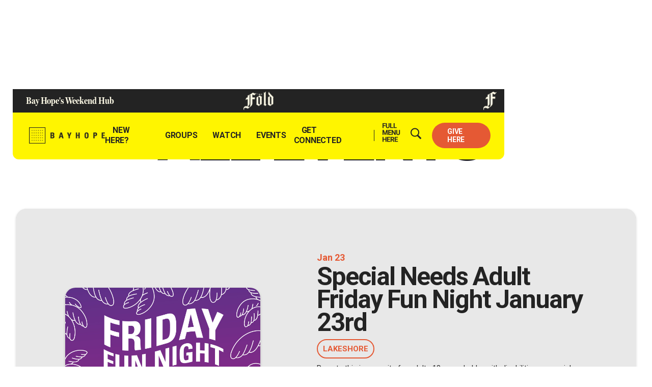

--- FILE ---
content_type: text/html
request_url: https://www.bayhope.church/events
body_size: 14235
content:
<!DOCTYPE html><!-- This site was created in Webflow. https://webflow.com --><!-- Last Published: Wed Jan 14 2026 21:00:49 GMT+0000 (Coordinated Universal Time) --><html data-wf-domain="www.bayhope.church" data-wf-page="6261ac5b999d09e4eb782b34" data-wf-site="61fbf287ab7f994af547ba8b"><head><meta charset="utf-8"/><title>Events</title><meta content="Events" property="og:title"/><meta content="Events" property="twitter:title"/><meta content="width=device-width, initial-scale=1" name="viewport"/><meta content="Webflow" name="generator"/><link href="https://cdn.prod.website-files.com/61fbf287ab7f994af547ba8b/css/bayhopechurch.webflow.shared.20f7ee09e.css" rel="stylesheet" type="text/css" integrity="sha384-IPfuCeV4h/d/dHdSYARychpx2RMCIqpO4pNGmQgdvhJl6xx/Zxy6L2MblcUzQNcE" crossorigin="anonymous"/><link href="https://fonts.googleapis.com" rel="preconnect"/><link href="https://fonts.gstatic.com" rel="preconnect" crossorigin="anonymous"/><script src="https://ajax.googleapis.com/ajax/libs/webfont/1.6.26/webfont.js" type="text/javascript"></script><script type="text/javascript">WebFont.load({  google: {    families: ["Montserrat:100,100italic,200,200italic,300,300italic,400,400italic,500,500italic,600,600italic,700,700italic,800,800italic,900,900italic","Lato:100,100italic,300,300italic,400,400italic,700,700italic,900,900italic","Roboto:regular,500,700,900"]  }});</script><script src="https://use.typekit.net/xnc6eel.js" type="text/javascript"></script><script type="text/javascript">try{Typekit.load();}catch(e){}</script><script type="text/javascript">!function(o,c){var n=c.documentElement,t=" w-mod-";n.className+=t+"js",("ontouchstart"in o||o.DocumentTouch&&c instanceof DocumentTouch)&&(n.className+=t+"touch")}(window,document);</script><link href="https://cdn.prod.website-files.com/61fbf287ab7f994af547ba8b/62ec25a4c09ba3a30c056bc4_bh-favicon.png" rel="shortcut icon" type="image/x-icon"/><link href="https://cdn.prod.website-files.com/61fbf287ab7f994af547ba8b/62ec25dc32e66558c5eca101_bh-webcon2.png" rel="apple-touch-icon"/><script async="" src="https://www.googletagmanager.com/gtag/js?id=UA-60096219-6"></script><script type="text/javascript">window.dataLayer = window.dataLayer || [];function gtag(){dataLayer.push(arguments);}gtag('js', new Date());gtag('config', 'UA-60096219-6', {'anonymize_ip': false});</script><script async="" src="https://www.googletagmanager.com/gtag/js?id=G-9VLCQS7HSE"></script><script type="text/javascript">window.dataLayer = window.dataLayer || [];function gtag(){dataLayer.push(arguments);}gtag('set', 'developer_id.dZGVlNj', true);gtag('js', new Date());gtag('config', 'G-9VLCQS7HSE');</script><link
  rel="stylesheet"
  href="https://cdn.jsdelivr.net/npm/swiper@10/swiper-bundle.min.css"
/></head><body class="body"><div class="floats"><div id="modal" data-w-id="1773f3eb-82c4-8dfe-afd3-ca7fa047c936" class="modal-pop main-modal mobile-modal"><div id="w-node-_1773f3eb-82c4-8dfe-afd3-ca7fa047c937-09475237" class="div-block-91 mobile-modal-container"><img src="https://cdn.prod.website-files.com/61fbf287ab7f994af547ba8b/62d072edcc31f158075979a0_close-x.png" loading="lazy" width="75" data-w-id="1773f3eb-82c4-8dfe-afd3-ca7fa047c938" id="close-modal" alt="" class="image-351 mobile-modal-pic"/><a href="/locations" class="w-inline-block"><img src="https://cdn.prod.website-files.com/61fbf287ab7f994af547ba8b/64345b369b83450588562ce1_sundaymorn.png" loading="lazy" sizes="(max-width: 479px) 100vw, 239.953125px" srcset="https://cdn.prod.website-files.com/61fbf287ab7f994af547ba8b/64345b369b83450588562ce1_sundaymorn-p-500.png 500w, https://cdn.prod.website-files.com/61fbf287ab7f994af547ba8b/64345b369b83450588562ce1_sundaymorn-p-800.png 800w, https://cdn.prod.website-files.com/61fbf287ab7f994af547ba8b/64345b369b83450588562ce1_sundaymorn.png 1164w" alt="" class="image-450"/></a></div></div><div class="chatbot-form-wrapper"><div class="chatbot-title-wrapper"><div class="chatbot-title">Send Us A Message</div><div class="chatbot-sub-title">We cannot wait to hear from you!</div></div><div class="chatbot-main-content"><div id="w-node-_1172d7c7-e5ff-473a-8179-325209475251-09475237" class="chatbot-greeting"><img src="https://cdn.prod.website-files.com/61fbf287ab7f994af547ba8b/62ceebedf22d878958b291f4_jess-2-crop.png" loading="lazy" sizes="(max-width: 479px) 100vw, 240px" srcset="https://cdn.prod.website-files.com/61fbf287ab7f994af547ba8b/62ceebedf22d878958b291f4_jess-2-crop-p-500.png 500w, https://cdn.prod.website-files.com/61fbf287ab7f994af547ba8b/62ceebedf22d878958b291f4_jess-2-crop-p-800.png 800w, https://cdn.prod.website-files.com/61fbf287ab7f994af547ba8b/62ceebedf22d878958b291f4_jess-2-crop.png 922w" alt="" class="profile-image"/><div class="profile-message"><div>Hey! This is Jess from Bay Hope Church, drop us a message below and we will get back to you asap :)</div></div></div><div id="w-node-_1172d7c7-e5ff-473a-8179-325209475256-09475237" class="chatbot-form-block w-form"><form id="email-form" name="email-form" data-name="Email Form" method="get" class="chatbot-form" data-wf-page-id="6261ac5b999d09e4eb782b34" data-wf-element-id="1172d7c7-e5ff-473a-8179-325209475257" data-turnstile-sitekey="0x4AAAAAAAQTptj2So4dx43e"><div class="form-item"><label for="Name" class="field-label">Name</label><input class="text-field w-input" maxlength="256" name="Name" data-name="Name" placeholder="Enter name" type="text" id="Name"/></div><div class="form-item"><label for="Email-3" class="field-label">Email Address</label><input class="text-field w-input" maxlength="256" name="Email" data-name="Email" placeholder="Enter email address" type="email" id="Email-3" required=""/></div><div class="form-item"><label for="message" class="field-label">Your Message</label><textarea id="message" name="message" maxlength="5000" data-name="message" placeholder="What can we help you with today?" class="text-field text-area w-input"></textarea></div><input type="submit" data-wait="Please wait..." data-w-id="1172d7c7-e5ff-473a-8179-325209475264" class="mainbtn w-button" value="Send message"/></form><div class="success-message-2 w-form-done"><div class="success-message-wrapper"><img src="https://cdn.prod.website-files.com/61fbf287ab7f994af547ba8b/62ceebedf22d878958b291f4_jess-2-crop.png" loading="lazy" sizes="100vw" srcset="https://cdn.prod.website-files.com/61fbf287ab7f994af547ba8b/62ceebedf22d878958b291f4_jess-2-crop-p-500.png 500w, https://cdn.prod.website-files.com/61fbf287ab7f994af547ba8b/62ceebedf22d878958b291f4_jess-2-crop-p-800.png 800w, https://cdn.prod.website-files.com/61fbf287ab7f994af547ba8b/62ceebedf22d878958b291f4_jess-2-crop.png 922w" alt="" class="profile-image"/><div class="success-message-confirmation"><div class="success-icon w-embed"><svg height="100%" viewBox="0 0 243 139" fill="none" xmlns="http://www.w3.org/2000/svg">
<path d="M66.2996 139L0 72.7532L12.7272 60.0362L66.2996 113.566L79.0268 126.283L66.2996 139ZM116.616 139L50.3167 72.7532L63.0438 60.0362L116.616 113.566L230.273 0L243 12.717L116.616 139ZM116.616 88.7234L103.889 76.0064L179.956 0L192.683 12.717L116.616 88.7234Z" fill="currentColor"/>
</svg></div><div class="success-text">Thank you! We have received your message. We will get back to you as soon as possible!</div></div></div></div><div class="w-form-fail"><div>Oops! Something went wrong while submitting the form.</div></div></div></div></div><div data-w-id="1172d7c7-e5ff-473a-8179-32520947526f" class="fixed-form-trigger"><div class="chat-icon w-embed"><svg height="100%" viewBox="0 0 612 612" fill="none" xmlns="http://www.w3.org/2000/svg">
<path d="M122.4 367.965H361.845V322.065H122.4V367.965ZM122.4 268.515H489.6V222.615H122.4V268.515ZM122.4 169.065H489.6V123.165H122.4V169.065ZM0 612V45.9C0 34.17 4.59 23.5875 13.77 14.1525C22.95 4.7175 33.66 0 45.9 0H566.1C577.83 0 588.413 4.7175 597.848 14.1525C607.283 23.5875 612 34.17 612 45.9V443.7C612 455.43 607.283 466.013 597.848 475.448C588.413 484.883 577.83 489.6 566.1 489.6H122.4L0 612ZM45.9 501.075L103.275 443.7H566.1V45.9H45.9V501.075ZM45.9 45.9V501.075V45.9Z" fill="currentColor"/>
</svg></div><div class="chat-close"><div class="close-line-1"></div><div class="close-line-2"></div></div></div></div><div class="navbar-logo-left"><div class="the-fold-header"><a href="/thefold" class="nav-fold-link w-inline-block"><div class="w-layout-grid grid-37"><div id="w-node-fd8a3c48-a541-f251-3e07-02cbcd883f49-0d9b515a" class="fold-header-title">Bay Hope&#x27;s Weekend Hub</div><img src="https://cdn.prod.website-files.com/61fbf287ab7f994af547ba8b/653a81ec7fe9014da03f9350_CreamMain.png" loading="lazy" width="59" id="w-node-c6afadfc-bf03-7f82-4231-b4901213f764-0d9b515a" alt="" srcset="https://cdn.prod.website-files.com/61fbf287ab7f994af547ba8b/653a81ec7fe9014da03f9350_CreamMain-p-500.png 500w, https://cdn.prod.website-files.com/61fbf287ab7f994af547ba8b/653a81ec7fe9014da03f9350_CreamMain-p-800.png 800w, https://cdn.prod.website-files.com/61fbf287ab7f994af547ba8b/653a81ec7fe9014da03f9350_CreamMain.png 819w" sizes="(max-width: 479px) 100vw, 59px" class="fold-main"/><img src="https://cdn.prod.website-files.com/61fbf287ab7f994af547ba8b/653a81ec7fe9014da03f9350_CreamMain.png" loading="lazy" width="44" id="w-node-_28d0a8e6-5b0e-0c3f-1b3d-292a9392bddc-0d9b515a" alt="" srcset="https://cdn.prod.website-files.com/61fbf287ab7f994af547ba8b/653a81ec7fe9014da03f9350_CreamMain-p-500.png 500w, https://cdn.prod.website-files.com/61fbf287ab7f994af547ba8b/653a81ec7fe9014da03f9350_CreamMain-p-800.png 800w, https://cdn.prod.website-files.com/61fbf287ab7f994af547ba8b/653a81ec7fe9014da03f9350_CreamMain.png 819w" sizes="(max-width: 479px) 100vw, (max-width: 1279px) 44px, (max-width: 1439px) 3vw, 44px" class="fold-mobile"/><img src="https://cdn.prod.website-files.com/61fbf287ab7f994af547ba8b/6525b6cbd3a138c06df8b35f_F.png" loading="lazy" width="26" id="w-node-_26263849-e404-bd4f-9309-b55ed7583aaa-0d9b515a" alt="" class="image-489"/></div></a></div><div data-animation="default" data-collapse="medium" data-duration="400" data-easing="ease" data-easing2="ease" role="banner" class="navbar-logo-left-container shadow-three w-nav"><div class="container-4"><div class="navbar-wrapper"><a href="/" class="navbar-brand w-nav-brand"><img src="https://cdn.prod.website-files.com/61fbf287ab7f994af547ba8b/62d568e0e1c3dac66a00f406_bay-hope-word.png" loading="lazy" width="157" alt=""/></a><nav role="navigation" class="nav-menu-wrapper w-nav-menu"><ul role="list" class="nav-menu-two w-list-unstyled"><li><a href="/new-here" class="nav-link-13">New here?</a></li><li><a href="/groups" class="nav-link-13">groups</a></li><li><a href="https://www.youtube.com/@BayHopeChurch" class="nav-link-13">watch</a></li><li><a href="/events" aria-current="page" class="nav-link-13 w--current">events</a></li><li><a href="/connect" class="nav-link-13">get connected</a></li><li><div class="nav-divider"></div></li><li><a data-w-id="6ae54e7e-d002-19ad-195b-77c1bb07094c" href="#" class="full-menu-trigger w-inline-block"><img src="https://cdn.prod.website-files.com/61fbf287ab7f994af547ba8b/6769dc6254e2df7417c6e238_menuNew.png" loading="lazy" width="40" alt="" class="image-353"/></a></li><li><div class="searchnew"><a data-w-id="de975af0-e21c-dc50-51fd-3d3f63aa54fd" href="#" class="search-icon-wrapper w-inline-block"><div class="search-img w-embed"><svg xmlns="http://www.w3.org/2000/svg" x="0px" y="0px" width="25" height="25" viewBox="0,0,256,256"
style="fill:#000000;">
<g fill="#232323" fill-rule="nonzero" stroke="none" stroke-width="1" stroke-linecap="butt" stroke-linejoin="miter" stroke-miterlimit="10" stroke-dasharray="" stroke-dashoffset="0" font-family="none" font-weight="none" font-size="none" text-anchor="none" style="mix-blend-mode: normal"><g transform="scale(5.12,5.12)"><path d="M21,3c-9.39844,0 -17,7.60156 -17,17c0,9.39844 7.60156,17 17,17c3.35547,0 6.46094,-0.98437 9.09375,-2.65625l12.28125,12.28125l4.25,-4.25l-12.125,-12.09375c2.17969,-2.85937 3.5,-6.40234 3.5,-10.28125c0,-9.39844 -7.60156,-17 -17,-17zM21,7c7.19922,0 13,5.80078 13,13c0,7.19922 -5.80078,13 -13,13c-7.19922,0 -13,-5.80078 -13,-13c0,-7.19922 5.80078,-13 13,-13z"></path></g></g>
</svg></div></a><div class="search-pop-up-wrapper"><form action="/search" class="search-pop-up w-form"><input class="search-input-4 w-input" autofocus="true" maxlength="256" name="query" placeholder="Search here" type="search" id="search" required=""/><input type="submit" class="search-button-4 w-button" value=""/></form></div></div></li><li class="mobile-margin-top-10"><a href="/give" target="_blank" class="mainbtn menu-btn w-button">Give here</a><nav class="float-nav"><div class="float-nav-overlay"><div class="float-nav-container"><div class="float-nav-list"><div class="w-layout-grid grid-11"><div id="w-node-df5eba14-b41e-8c79-10c0-725b18463b75-ed956bce"><img src="https://cdn.prod.website-files.com/61fbf287ab7f994af547ba8b/62ab6614fa6d4e6fdf4a5447_search-mobile.png" loading="lazy" id="w-node-_3eb8e3b2-10c4-d961-35f0-038c1f10417b-ed956bce" alt="" class="image-238"/><img src="https://cdn.prod.website-files.com/61fbf287ab7f994af547ba8b/62ab52d4aee88e1ab1e92dec_search-graphic.png" loading="lazy" alt="" class="image-237"/></div><div id="w-node-_3f8bc03f-dcb1-7b3d-baa0-39d3ed956bd5-ed956bce" data-w-id="3f8bc03f-dcb1-7b3d-baa0-39d3ed956bd5" class="float-nav-item"><a href="/" class="link-block-10 w-inline-block"><div class="nav-item-text">Home</div><img src="https://cdn.prod.website-files.com/61fbf287ab7f994af547ba8b/61fbf61566076b78e1ae8b27_black-arrow.png" loading="lazy" alt="" class="image-236"/></a><a href="#" class="link-block-10 w-inline-block"><div class="nav-item-text">Visit Us</div><img src="https://cdn.prod.website-files.com/61fbf287ab7f994af547ba8b/61fbf61566076b78e1ae8b27_black-arrow.png" loading="lazy" alt="" class="image-236"/></a><a href="https://live.bayhope.com/" target="_blank" class="link-block-10 w-inline-block"><div class="nav-item-text">Watch Online</div><img src="https://cdn.prod.website-files.com/61fbf287ab7f994af547ba8b/61fbf61566076b78e1ae8b27_black-arrow.png" loading="lazy" alt="" class="image-236"/></a><a href="https://live.bayhope.com/" target="_blank" class="link-block-10 w-inline-block"><div class="nav-item-text">Sermon Archive</div><img src="https://cdn.prod.website-files.com/61fbf287ab7f994af547ba8b/61fbf61566076b78e1ae8b27_black-arrow.png" loading="lazy" alt="" class="image-236"/></a><a href="/connect" class="link-block-10 w-inline-block"><div class="nav-item-text">Get Connected</div><img src="https://cdn.prod.website-files.com/61fbf287ab7f994af547ba8b/61fbf61566076b78e1ae8b27_black-arrow.png" loading="lazy" alt="" class="image-236"/></a><a href="https://bayhope.churchcenter.com/giving" target="_blank" class="link-block-10 w-inline-block"><div class="nav-item-text">Give</div><img src="https://cdn.prod.website-files.com/61fbf287ab7f994af547ba8b/61fbf61566076b78e1ae8b27_black-arrow.png" loading="lazy" alt="" class="image-236"/></a><form action="/search" class="search w-form"><input class="search-input w-input" maxlength="256" name="query" placeholder="search something..." type="search" id="search" required=""/><input type="submit" class="search-button w-button" value="Search"/></form></div></div></div></div></div></nav></li></ul></nav><div class="mobile-menu"><div class="searchnew mobile"><a data-w-id="2c3f076f-af20-8ab6-9d38-c52f8d0096e7" href="#" class="search-icon-wrapper w-inline-block"><div class="search-img w-embed"><svg xmlns="http://www.w3.org/2000/svg" x="0px" y="0px" width="25" height="25" viewBox="0,0,256,256"
style="fill:#000000;">
<g fill="#232323" fill-rule="nonzero" stroke="none" stroke-width="1" stroke-linecap="butt" stroke-linejoin="miter" stroke-miterlimit="10" stroke-dasharray="" stroke-dashoffset="0" font-family="none" font-weight="none" font-size="none" text-anchor="none" style="mix-blend-mode: normal"><g transform="scale(5.12,5.12)"><path d="M21,3c-9.39844,0 -17,7.60156 -17,17c0,9.39844 7.60156,17 17,17c3.35547,0 6.46094,-0.98437 9.09375,-2.65625l12.28125,12.28125l4.25,-4.25l-12.125,-12.09375c2.17969,-2.85937 3.5,-6.40234 3.5,-10.28125c0,-9.39844 -7.60156,-17 -17,-17zM21,7c7.19922,0 13,5.80078 13,13c0,7.19922 -5.80078,13 -13,13c-7.19922,0 -13,-5.80078 -13,-13c0,-7.19922 5.80078,-13 13,-13z"></path></g></g>
</svg></div></a><div class="search-pop-up-wrapper"><form action="/search" class="search-pop-up w-form"><input class="search-input-4 w-input" maxlength="256" name="query" placeholder="Search here" type="search" id="search" required=""/><input type="submit" class="search-button-4 w-button" value=""/></form></div></div><a data-w-id="f2676bfb-21b2-1d2a-cd84-1cc05f2df5dc" href="#" class="full-trigger-menu-mobile w-inline-block"><img src="https://cdn.prod.website-files.com/61fbf287ab7f994af547ba8b/6769dc6254e2df7417c6e238_menuNew.png" loading="lazy" width="55" alt="" class="image-496"/></a></div></div></div><div class="float-nav-overlay"><div class="float-nav-container"><div class="float-nav-list"><div class="w-layout-grid grid-11"><div id="w-node-c34e5e12-f6d4-c253-24ea-4c9501d677f0-b1f31bcc" data-w-id="c34e5e12-f6d4-c253-24ea-4c9501d677f0" class="float-nav-item left-menu"><a href="/" class="link-block-10 w-inline-block"><div class="nav-item-text">Home</div><img src="https://cdn.prod.website-files.com/61fbf287ab7f994af547ba8b/61fbf61566076b78e1ae8b27_black-arrow.png" loading="lazy" alt="" class="image-236"/></a><a href="/groups" class="link-block-10 w-inline-block"><div class="nav-item-text">Groups</div><img src="https://cdn.prod.website-files.com/61fbf287ab7f994af547ba8b/61fbf61566076b78e1ae8b27_black-arrow.png" loading="lazy" alt="" class="image-236"/></a><a href="/about-us" class="link-block-10 w-inline-block"><div class="nav-item-text">About Us</div><img src="https://cdn.prod.website-files.com/61fbf287ab7f994af547ba8b/61fbf61566076b78e1ae8b27_black-arrow.png" loading="lazy" alt="" class="image-236"/></a><a href="/events" aria-current="page" class="link-block-10 w-inline-block w--current"><div class="nav-item-text">Events</div><img src="https://cdn.prod.website-files.com/61fbf287ab7f994af547ba8b/61fbf61566076b78e1ae8b27_black-arrow.png" loading="lazy" alt="" class="image-236"/></a><a href="/connect" class="link-block-10 w-inline-block"><div class="nav-item-text">Get Connected</div><img src="https://cdn.prod.website-files.com/61fbf287ab7f994af547ba8b/61fbf61566076b78e1ae8b27_black-arrow.png" loading="lazy" alt="" class="image-236"/></a><a href="https://www.youtube.com/@BayHopeChurch" target="_blank" class="link-block-10 w-inline-block"><div class="nav-item-text">Watch</div><img src="https://cdn.prod.website-files.com/61fbf287ab7f994af547ba8b/61fbf61566076b78e1ae8b27_black-arrow.png" loading="lazy" alt="" class="image-236"/></a></div><div id="w-node-fa35a882-be04-4f11-3145-1e9ef84bee79-b1f31bcc" class="float-nav-item right-menu"><a href="/kids" class="link-block-10 w-inline-block"><div class="nav-item-text">Kids</div><img src="https://cdn.prod.website-files.com/61fbf287ab7f994af547ba8b/61fbf61566076b78e1ae8b27_black-arrow.png" loading="lazy" alt="" class="image-236"/></a><a href="/students" class="link-block-10 w-inline-block"><div class="nav-item-text">Students</div><img src="https://cdn.prod.website-files.com/61fbf287ab7f994af547ba8b/61fbf61566076b78e1ae8b27_black-arrow.png" loading="lazy" alt="" class="image-236"/></a><a href="/special-needs" class="link-block-10 w-inline-block"><div class="nav-item-text">Special Needs</div><img src="https://cdn.prod.website-files.com/61fbf287ab7f994af547ba8b/61fbf61566076b78e1ae8b27_black-arrow.png" loading="lazy" alt="" class="image-236"/></a><a href="/care" class="link-block-10 w-inline-block"><div class="nav-item-text">Get Care</div><img src="https://cdn.prod.website-files.com/61fbf287ab7f994af547ba8b/61fbf61566076b78e1ae8b27_black-arrow.png" loading="lazy" alt="" class="image-236"/></a><a href="/at-risk-kids-ministries-ark" class="link-block-10 w-inline-block"><div class="nav-item-text">At Risk Kids</div><img src="https://cdn.prod.website-files.com/61fbf287ab7f994af547ba8b/61fbf61566076b78e1ae8b27_black-arrow.png" loading="lazy" alt="" class="image-236"/></a><a href="/give" class="mainbtn menu-main-btn w-button">click to give</a></div><div id="w-node-fc02764f-cd5b-9ea6-b034-9a449dceabbc-b1f31bcc" data-w-id="fc02764f-cd5b-9ea6-b034-9a449dceabbc" class="div-block-94"><div class="text-block-25">CLOSE MENU</div></div></div></div></div></div></div></div><div class="page-banner"><div class="heronew events"><div class="w-layout-grid herogrid"><div id="w-node-cbf9a081-e6c0-e365-33bf-06eb7235f984-eb782b34" class="herotitle"><h1 class="heroheader">All events</h1></div></div></div></div><div class="events-section"><div class="events-container"><div class="events-wrapper"><div class="collection-list-wrapper collection-all w-dyn-list"><div role="list" class="collection-list events w-dyn-items"><div role="listitem" class="collection-item w-dyn-item"><div id="w-node-a468d3df-7409-800b-4291-dcc34ed0bbaa-eb782b34" style="background-image:url(&quot;https://cdn.prod.website-files.com/623c98be180ce4f4113580c8/6965492d00bfd3b414278fbf_medium_image-1721933547267%20(1).jpg&quot;)" class="div-block-59"></div><div id="w-node-_2d265536-23ef-52ca-2064-ceef894cc967-eb782b34" class="events-collection-info"><div id="w-node-c416b906-2c00-d03d-3f75-493a7a09fb1a-eb782b34" class="event-date-header campusid">Jan 23</div><h1 class="alt-black-heading events-title">Special Needs Adult Friday Fun Night January 23rd</h1><div class="campusid"><a href="https://maps.app.goo.gl/6hFdfXd3fE29PSZt7" target="_blank" class="lakeshoredirections w-inline-block"><div class="campussig">LAKESHORE</div></a><a href="https://maps.app.goo.gl/7tE92yHZ8MRfnnhcA" target="_blank" class="westchasedirections w-inline-block w-condition-invisible"><div class="campussig">WESTCHASE</div></a></div><p id="w-node-_4d0b82cc-b8ad-18b4-a317-a0a0e5639a35-eb782b34" class="para event-para">Parents this is a respite for adults 18yrs and older with disabilities or special needs. The cost for this event is $5.00 We will have crafts, games, dancing, karaoke and more. Time 6:00pm to 9:00pm.
Volunteers: please arrive no later than 5:30. Parents this is your time for a little R&amp;R, Date Night, shopping or whatever other shenanigans y&#x27;all can get into.</p><a href="https://bayhope.churchcenter.com/registrations/events/3385473" target="_blank" class="mainbtn w-button">Learn More</a></div></div><div role="listitem" class="collection-item w-dyn-item"><div id="w-node-a468d3df-7409-800b-4291-dcc34ed0bbaa-eb782b34" style="background-image:url(&quot;https://cdn.prod.website-files.com/623c98be180ce4f4113580c8/68f90f367b9c08aa5d3a6660_medium_image-1747674029968.jpg&quot;)" class="div-block-59"></div><div id="w-node-_2d265536-23ef-52ca-2064-ceef894cc967-eb782b34" class="events-collection-info"><div id="w-node-c416b906-2c00-d03d-3f75-493a7a09fb1a-eb782b34" class="event-date-header campusid">Jan 25</div><h1 class="alt-black-heading events-title">Believer Baptism 1.25.2026</h1><div class="campusid"><a href="https://maps.app.goo.gl/6hFdfXd3fE29PSZt7" target="_blank" class="lakeshoredirections w-inline-block"><div class="campussig">LAKESHORE</div></a><a href="https://maps.app.goo.gl/7tE92yHZ8MRfnnhcA" target="_blank" class="westchasedirections w-inline-block"><div class="campussig">WESTCHASE</div></a></div><p id="w-node-_4d0b82cc-b8ad-18b4-a317-a0a0e5639a35-eb782b34" class="para event-para">**This registration is for students ages Kindergarten-12th grade and adults 18 and older. If you have any questions, please email aduncan@bayhope.com NOTE: By completing this registration, you are affirming the following: 1) You have accepted Jesus as your personal Savior or you are a family member of someone Kindergarten or older who has accepted Jesus as their Savior and are filling it out for them. 2) You agree to allow Bay Hope Church to transmit images and names via the internet broadcast without compensation of any type. You agree to hold Bay Hope Church harmless of any and all liability associated with the transmission.</p><a href="https://bayhope.churchcenter.com/registrations/events/3194029" target="_blank" class="mainbtn w-button">Learn More</a></div></div><div role="listitem" class="collection-item w-dyn-item"><div id="w-node-a468d3df-7409-800b-4291-dcc34ed0bbaa-eb782b34" style="background-image:url(&quot;https://cdn.prod.website-files.com/623c98be180ce4f4113580c8/6966b86ad3d613f77ad914e3_medium_image-1767897605325.jpeg&quot;)" class="div-block-59"></div><div id="w-node-_2d265536-23ef-52ca-2064-ceef894cc967-eb782b34" class="events-collection-info"><div id="w-node-c416b906-2c00-d03d-3f75-493a7a09fb1a-eb782b34" class="event-date-header campusid">Jan 25</div><h1 class="alt-black-heading events-title">2026 Tanzania Mission Trip Interest Meeting</h1><div class="campusid"><a href="https://maps.app.goo.gl/6hFdfXd3fE29PSZt7" target="_blank" class="lakeshoredirections w-inline-block"><div class="campussig">LAKESHORE</div></a><a href="https://maps.app.goo.gl/7tE92yHZ8MRfnnhcA" target="_blank" class="westchasedirections w-inline-block w-condition-invisible"><div class="campussig">WESTCHASE</div></a></div><p id="w-node-_4d0b82cc-b8ad-18b4-a317-a0a0e5639a35-eb782b34" class="para event-para">2026 Tanzania Mission Trip – Information Meeting
Sunday, January 25 | 12:30–2:00 PM
Lakeshore Coffee House Lobby Bay Hope has three incredible mission partners in Tanzania, and we are excited to come alongside them in July 2026! If you are interested in being part of this mission trip, join us for this information meeting to: Meet the trip leaders
Learn about our Tanzania mission partners
Hear details about the July 2026 trip
Get your questions answered
Please register for this meeting, as we will be serving lunch and need an accurate headcount. Questions? Contact Pastor David Wildes at dwildes@bayhope.com</p><a href="https://bayhope.churchcenter.com/registrations/events/3378658" target="_blank" class="mainbtn w-button">Learn More</a></div></div><div role="listitem" class="collection-item w-dyn-item"><div id="w-node-a468d3df-7409-800b-4291-dcc34ed0bbaa-eb782b34" style="background-image:url(&quot;https://cdn.prod.website-files.com/623c98be180ce4f4113580c8/6966b86ad3d613f77ad914e3_medium_image-1767897605325.jpeg&quot;)" class="div-block-59"></div><div id="w-node-_2d265536-23ef-52ca-2064-ceef894cc967-eb782b34" class="events-collection-info"><div id="w-node-c416b906-2c00-d03d-3f75-493a7a09fb1a-eb782b34" class="event-date-header campusid">Feb 1</div><h1 class="alt-black-heading events-title">2026 Family Mission Trip- Interest Meeting</h1><div class="campusid"><a href="https://maps.app.goo.gl/6hFdfXd3fE29PSZt7" target="_blank" class="lakeshoredirections w-inline-block"><div class="campussig">LAKESHORE</div></a><a href="https://maps.app.goo.gl/7tE92yHZ8MRfnnhcA" target="_blank" class="westchasedirections w-inline-block w-condition-invisible"><div class="campussig">WESTCHASE</div></a></div><p id="w-node-_4d0b82cc-b8ad-18b4-a317-a0a0e5639a35-eb782b34" class="para event-para">2026 Family Mission Trip – Interest Meeting
Sunday, February 1 | 11:00 AM
Room C205 (Upstairs above the Dayschool)
Lakeshore Campus Bay Hope is excited to explore our first-ever Family Mission Trip, designed for families to serve together and experience God’s heart for the world side by side. If you’re curious about what a family mission trip could look like for your family, join us for this interest meeting to: Hear the vision and heart behind the Family Mission Trip
Learn what participation could look like for parents and kids
Understand the timing, expectations, and next steps
Ask questions and discern if this may be a fit for your family
Children are welcome to attend Kids Ministry during this time (even if they already attended Kids Ministry during the 9:30 AM service). Please register so we can plan accordingly. Questions?
Contact Pastor David Wildes at dwildes@bayhope.com</p><a href="https://bayhope.churchcenter.com/registrations/events/3385334" target="_blank" class="mainbtn w-button">Learn More</a></div></div><div role="listitem" class="collection-item w-dyn-item"><div id="w-node-a468d3df-7409-800b-4291-dcc34ed0bbaa-eb782b34" style="background-image:url(&quot;https://cdn.prod.website-files.com/623c98be180ce4f4113580c8/6966a8449741ed54a309e5e9_medium_image-1723664811623%20(1).jpg&quot;)" class="div-block-59"></div><div id="w-node-_2d265536-23ef-52ca-2064-ceef894cc967-eb782b34" class="events-collection-info"><div id="w-node-c416b906-2c00-d03d-3f75-493a7a09fb1a-eb782b34" class="event-date-header campusid">Feb 8</div><h1 class="alt-black-heading events-title">Lakeshore Bay Hope Open House</h1><div class="campusid"><a href="https://maps.app.goo.gl/6hFdfXd3fE29PSZt7" target="_blank" class="lakeshoredirections w-inline-block"><div class="campussig">LAKESHORE</div></a><a href="https://maps.app.goo.gl/7tE92yHZ8MRfnnhcA" target="_blank" class="westchasedirections w-inline-block w-condition-invisible"><div class="campussig">WESTCHASE</div></a></div><p id="w-node-_4d0b82cc-b8ad-18b4-a317-a0a0e5639a35-eb782b34" class="para event-para">Join us for our next Open House at your Bay Hope campus! This monthly event is a great chance to enjoy a meal with your campus pastor, the staff team, and others who are looking to get involved with Bay Hope Church. We have food and childcare covered - just register to attend! If you have any questions, please contact aduncan@bayhope.com</p><a href="https://bayhope.churchcenter.com/registrations/events/3386047" target="_blank" class="mainbtn w-button">Learn More</a></div></div><div role="listitem" class="collection-item w-dyn-item"><div id="w-node-a468d3df-7409-800b-4291-dcc34ed0bbaa-eb782b34" style="background-image:url(&quot;https://cdn.prod.website-files.com/623c98be180ce4f4113580c8/6966a8449741ed54a309e5e9_medium_image-1723664811623%20(1).jpg&quot;)" class="div-block-59"></div><div id="w-node-_2d265536-23ef-52ca-2064-ceef894cc967-eb782b34" class="events-collection-info"><div id="w-node-c416b906-2c00-d03d-3f75-493a7a09fb1a-eb782b34" class="event-date-header campusid">Feb 8</div><h1 class="alt-black-heading events-title">Westchase Bay Hope Open House</h1><div class="campusid"><a href="https://maps.app.goo.gl/6hFdfXd3fE29PSZt7" target="_blank" class="lakeshoredirections w-inline-block w-condition-invisible"><div class="campussig">LAKESHORE</div></a><a href="https://maps.app.goo.gl/7tE92yHZ8MRfnnhcA" target="_blank" class="westchasedirections w-inline-block"><div class="campussig">WESTCHASE</div></a></div><p id="w-node-_4d0b82cc-b8ad-18b4-a317-a0a0e5639a35-eb782b34" class="para event-para">Join us for our next Open House at your Bay Hope campus! This monthly event is a great chance to enjoy a meal with your campus pastor, the staff team, and others who are looking to get involved with Bay Hope Church. We have food and childcare covered - just register to attend! If you have any questions, please contact kmessina@bayhope.com</p><a href="https://bayhope.churchcenter.com/registrations/events/3386055" target="_blank" class="mainbtn w-button">Learn More</a></div></div><div role="listitem" class="collection-item w-dyn-item"><div id="w-node-a468d3df-7409-800b-4291-dcc34ed0bbaa-eb782b34" style="background-image:url(&quot;https://cdn.prod.website-files.com/623c98be180ce4f4113580c8/694b016cceb96f1cf713852b_medium_image-1766510757593.jpeg&quot;)" class="div-block-59"></div><div id="w-node-_2d265536-23ef-52ca-2064-ceef894cc967-eb782b34" class="events-collection-info"><div id="w-node-c416b906-2c00-d03d-3f75-493a7a09fb1a-eb782b34" class="event-date-header campusid">Feb 11</div><h1 class="alt-black-heading events-title">Mommies &amp; Minis</h1><div class="campusid"><a href="https://maps.app.goo.gl/6hFdfXd3fE29PSZt7" target="_blank" class="lakeshoredirections w-inline-block"><div class="campussig">LAKESHORE</div></a><a href="https://maps.app.goo.gl/7tE92yHZ8MRfnnhcA" target="_blank" class="westchasedirections w-inline-block"><div class="campussig">WESTCHASE</div></a></div><p id="w-node-_4d0b82cc-b8ad-18b4-a317-a0a0e5639a35-eb782b34" class="para event-para">Join us for this month&#x27;s Toddler Time from 10-11am! Caregivers of all kinds + minis aged newborn-age 5 (preschool) will gather in the nursery lobby for 30-40 minutes of themed free discovery + structured music, dancing and story time followed by a time for caregivers to connect and minis to have some outside (weather permitting) free play! Registration is appreciated, but not required so bring your friends! Parent/caregiver involvement is mandatory. A parent/caregiver must stay with his/child(ren) during the event. Mommies &amp; Minis is free to all participants. </p><a href="https://bayhope.churchcenter.com/registrations/events/3373079" target="_blank" class="mainbtn w-button">Learn More</a></div></div><div role="listitem" class="collection-item w-dyn-item"><div id="w-node-a468d3df-7409-800b-4291-dcc34ed0bbaa-eb782b34" style="background-image:url(&quot;https://cdn.prod.website-files.com/623c98be180ce4f4113580c8/69371e0b88eaa0fa38ee1659_medium_image-1703900727980.jpeg&quot;)" class="div-block-59"></div><div id="w-node-_2d265536-23ef-52ca-2064-ceef894cc967-eb782b34" class="events-collection-info"><div id="w-node-c416b906-2c00-d03d-3f75-493a7a09fb1a-eb782b34" class="event-date-header campusid">Feb 20-21</div><h1 class="alt-black-heading events-title">Camp 4/5</h1><div class="campusid"><a href="https://maps.app.goo.gl/6hFdfXd3fE29PSZt7" target="_blank" class="lakeshoredirections w-inline-block"><div class="campussig">LAKESHORE</div></a><a href="https://maps.app.goo.gl/7tE92yHZ8MRfnnhcA" target="_blank" class="westchasedirections w-inline-block w-condition-invisible"><div class="campussig">WESTCHASE</div></a></div><p id="w-node-_4d0b82cc-b8ad-18b4-a317-a0a0e5639a35-eb782b34" class="para event-para">Calling all 4th &amp; 5th graders! Click on the link to pay: https://ppay.co/DEzkmx4OhpQ This year, our theme is CHRIST IS MY FIRM FOUNDATION. Our goal is to teach your children the importance of building a life firmly rooted in Christ and His word. Your children will spend time in small groups diving into their Bibles, sharing meaningful discussions and drawing up the blueprints for their firm foundation. Of course, family is a huge part of this firm foundation. Parents are invited to a special closing session on Saturday, February 21st at 2PM. This is where we tie it all together. Your children will have dedicated time to share all that they’ve learned and the importance of family in their foundation. This promises to be an impactful and meaningful time with your child.
You&#x27;re invited to Bay Hope Kids&#x27; fun-filled sleepover filled with fellowship, worship and games as we dig deep and learn all about building a firm foundation through Christ. This one night camp is EXCLUSIVE to 4th and 5th graders. So grab your pillow, a flashlight and invite a friend to takeover our Lakeshore campus this February! ------------------------------------------------------------ WHEN: Friday, Feb. 20th- Feb. 21st (6:00 PM - 2:00 PM)
**Parents will drop their children off on Friday, Feb. 20th at 6:00 PM. Please arrive by 2 PM on Saturday to participate in our special, family and faith centered final session. **
Please be there by 6:00 PM to check in your child, as camp will begin promptly at 6:30 PM. WHERE: This year, our one-night sleep-away adventure is at church! That’s right— a fun, air conditioned (or heated), Bay Hope Church takeover. Kids should bring air mattresses, sheets, blankets, a pillow and come ready to build their firm foundation and incredible memories under our church roof! COST: $85, includes all meals, snacks, SWAG plus a special parent/student session at pick-up. https://ppay.co/DEzkmx4OhpQ Refunds: Refunds are available, less a $25 non-refundable deposit, until January 26, 2026. Refunds are not able to be processed after January 26, 2026. Please complete the medical release form online! If you have any questions, please email Madison at Mmahler@bayhope.com. We are looking forward to building with you!</p><a href="https://bayhope.churchcenter.com/registrations/events/3289400" target="_blank" class="mainbtn w-button">Learn More</a></div></div><div role="listitem" class="collection-item w-dyn-item"><div id="w-node-a468d3df-7409-800b-4291-dcc34ed0bbaa-eb782b34" style="background-image:url(&quot;https://cdn.prod.website-files.com/623c98be180ce4f4113580c8/696665f30510ccb7b9a7cabc_medium_image-1768240183791.jpeg&quot;)" class="div-block-59"></div><div id="w-node-_2d265536-23ef-52ca-2064-ceef894cc967-eb782b34" class="events-collection-info"><div id="w-node-c416b906-2c00-d03d-3f75-493a7a09fb1a-eb782b34" class="event-date-header campusid">Feb 22</div><h1 class="alt-black-heading events-title">I&#x27;m Interested in joining a Rooted Group</h1><div class="campusid"><a href="https://maps.app.goo.gl/6hFdfXd3fE29PSZt7" target="_blank" class="lakeshoredirections w-inline-block"><div class="campussig">LAKESHORE</div></a><a href="https://maps.app.goo.gl/7tE92yHZ8MRfnnhcA" target="_blank" class="westchasedirections w-inline-block"><div class="campussig">WESTCHASE</div></a></div><p id="w-node-_4d0b82cc-b8ad-18b4-a317-a0a0e5639a35-eb782b34" class="para event-para">What is a Rooted Group?
Rooted is a 10-week small group experience designed to connect you to God, the church, and your purpose. Together, in a group of 10-15 people, you’ll explore the Bible, engage in prayer and serve experiences, share stories, and practice rhythms essential to a healthy spiritual life. These spiritual rhythms aren’t new, or something the church recently created, every one of them is found in Acts 2 where the early church began. We will provide you with a facilitator who is trained to come alongside your group to help you get the most out of the experience. Groups will meet in different homes, days and times in the community as facilitators become available. If you would like more information on becoming a facilitator, please email Pastor Kevin Grills at kgrills@bayhope.com or Lara McCay at lmccay@bayhope.com</p><a href="https://bayhope.churchcenter.com/registrations/events/3386128" target="_blank" class="mainbtn w-button">Learn More</a></div></div><div role="listitem" class="collection-item w-dyn-item"><div id="w-node-a468d3df-7409-800b-4291-dcc34ed0bbaa-eb782b34" style="background-image:url(&quot;https://cdn.prod.website-files.com/623c98be180ce4f4113580c8/6966b86ad3d613f77ad914e3_medium_image-1767897605325.jpeg&quot;)" class="div-block-59"></div><div id="w-node-_2d265536-23ef-52ca-2064-ceef894cc967-eb782b34" class="events-collection-info"><div id="w-node-c416b906-2c00-d03d-3f75-493a7a09fb1a-eb782b34" class="event-date-header campusid">Feb 22</div><h1 class="alt-black-heading events-title">2026 Colombia Mission Trip Information Meeting</h1><div class="campusid"><a href="https://maps.app.goo.gl/6hFdfXd3fE29PSZt7" target="_blank" class="lakeshoredirections w-inline-block"><div class="campussig">LAKESHORE</div></a><a href="https://maps.app.goo.gl/7tE92yHZ8MRfnnhcA" target="_blank" class="westchasedirections w-inline-block w-condition-invisible"><div class="campussig">WESTCHASE</div></a></div><p id="w-node-_4d0b82cc-b8ad-18b4-a317-a0a0e5639a35-eb782b34" class="para event-para">2026 Colombia Mission Trip – Information Meeting
Sunday, January 25 | 12:30–2:00 PM
Lakeshore Coffee House Lobby Bay Hope is excited to partner in Colombia through a mission trip planned for 2026! If you are interested in being part of this trip, join us for this information meeting to: Meet the trip leaders
Learn about the ministry and vision for the Colombia trip
Hear details about the 2026 mission trip
Get your questions answered
Please register for this meeting, as we will be serving lunch and need an accurate headcount. Questions? Contact Pastor David Wildes at dwildes@bayhope.com</p><a href="https://bayhope.churchcenter.com/registrations/events/3378907" target="_blank" class="mainbtn w-button">Learn More</a></div></div><div role="listitem" class="collection-item w-dyn-item"><div id="w-node-a468d3df-7409-800b-4291-dcc34ed0bbaa-eb782b34" style="background-image:url(&quot;https://cdn.prod.website-files.com/623c98be180ce4f4113580c8/67d6e7ac7b0fe9af93e8d12f_medium_image-1666025213417.jpeg&quot;)" class="div-block-59"></div><div id="w-node-_2d265536-23ef-52ca-2064-ceef894cc967-eb782b34" class="events-collection-info"><div id="w-node-c416b906-2c00-d03d-3f75-493a7a09fb1a-eb782b34" class="event-date-header campusid">Mar 15</div><h1 class="alt-black-heading events-title">Early Childhood Baptism</h1><div class="campusid"><a href="https://maps.app.goo.gl/6hFdfXd3fE29PSZt7" target="_blank" class="lakeshoredirections w-inline-block"><div class="campussig">LAKESHORE</div></a><a href="https://maps.app.goo.gl/7tE92yHZ8MRfnnhcA" target="_blank" class="westchasedirections w-inline-block"><div class="campussig">WESTCHASE</div></a></div><p id="w-node-_4d0b82cc-b8ad-18b4-a317-a0a0e5639a35-eb782b34" class="para event-para">&lt;div&gt;
&lt;p&gt;This registration is for children VPK age and younger ONLY (if your child is in Kindergarten or older, please register for Believer Baptism).&lt;br&gt;&lt;br&gt;We are thrilled to share in this life changing event with your child and your family! &lt;br&gt;&lt;br&gt;NOTE: By completing this registration for your child, you are affirming the following:&lt;br&gt;1) You have accepted Jesus as your personal Savior.&lt;br&gt;2) You will nurture your child in a Christian church and by your example and teaching, they will be guided to accept Jesus as their personal Savior.&lt;br&gt;3) You agree to allow Bay Hope Church to transmit images and names via the internet broadcast without compensation of any type. You agree to hold Bay Hope Church harmless of any and all liability associated with the transmission.&lt;/p&gt;
&lt;div&gt;&lt;/div&gt;
&lt;/div&gt;</p><a href="https://bayhope.churchcenter.com/registrations/events/3194206" target="_blank" class="mainbtn w-button">Learn More</a></div></div><div role="listitem" class="collection-item w-dyn-item"><div id="w-node-a468d3df-7409-800b-4291-dcc34ed0bbaa-eb782b34" style="background-image:url(&quot;https://cdn.prod.website-files.com/623c98be180ce4f4113580c8/6914ee6b3fb195272fd67b38_medium_image-1737577039065.png&quot;)" class="div-block-59"></div><div id="w-node-_2d265536-23ef-52ca-2064-ceef894cc967-eb782b34" class="events-collection-info"><div id="w-node-c416b906-2c00-d03d-3f75-493a7a09fb1a-eb782b34" class="event-date-header campusid">Jun 7-11</div><h1 class="alt-black-heading events-title">RIOT 2026 Adult Volunteers</h1><div class="campusid"><a href="https://maps.app.goo.gl/6hFdfXd3fE29PSZt7" target="_blank" class="lakeshoredirections w-inline-block"><div class="campussig">LAKESHORE</div></a><a href="https://maps.app.goo.gl/7tE92yHZ8MRfnnhcA" target="_blank" class="westchasedirections w-inline-block w-condition-invisible"><div class="campussig">WESTCHASE</div></a></div><p id="w-node-_4d0b82cc-b8ad-18b4-a317-a0a0e5639a35-eb782b34" class="para event-para">RIOT is June 7-11, 2026!
RIOT is one of our most highly anticipated events of the year for student ministry! Each year, students take over our campus and serve our city through volunteering, service projects, and prayer. They spend their evenings participating in camp activities, powerful worship, and life-changing community. Amazing adult leaders like you make it possible for students to experience heaven on earth through RIOT! Whatever your schedule or interests are, there&#x27;s a role just for you. Check out available service opportunities below: Crew Leader - (21+) Driving &amp; leading a RIOT crew throughout the week is a life changing opportunity. RIOT always has a high demand, and we can only accept as many campers as we have seats in cars for them. We have a BIG goal this year to have a space for EVERY student who wants to attend. Work alongside campers and Jr. Staff at designated, pre-vetted sites around Tampa such as Metropolitan Ministries, Amazing Love, individual homes, schools, nursing homes, and more! Crew leaders drive campers in their own car &amp; commit to a full week of serving: Sunday evening for Crew Reveal, then Monday - Thursday, 8am-4pm. All meals and materials are provided. *Students of crew leaders will have a guaranteed camper spot. Scrubs/Tool Team - (18+) The Scrubs team works as support for RIOT Crews by transporting tools &amp; supplies to/from the worksite, and clearing/disposing of debris. (Having a vehicle is preferred!) The Tool Team maintains &amp; coordinates the tools and supplies from the RIOT shed, helping to ensure all work crews have what they need to serve our community! (Mon-Fri, 8am-5pm) Chaperones - (21+) Leaders committed to supervise, &amp; direct campers through afternoon, nighttime, and overnight hours. Overnight shift: Sun-Wed, 8pm-8am. Afternoon/evening shift: Monday-Thursday, 3:30pm-8pm. **Overnight volunteers MUST be current, regularly serving volunteers or otherwise pre-approved by the Student Ministry team. Contact us for more details. *RIOT is a closed camp - only pre-approved chaperones are allowed on campus during the week of camp. Food Service - Food service volunteers will commit to help prepare &amp; serve breakfasts or dinners or prep lunches for campers. (Monday-Thursday: Breakfast: 7-8:30am, Lunch Prep: 6:30am-9am, Dinner: 4:30-6pm) Registration - Assist with check in and check out for RIOT Campers by checking in forms or helping direct traffic. (Availability: Sunday 3pm-6pm and/or Thursday 6-8pm) Volunteer Requirements: All adult volunteers must be background checked and complete our child protection training. Crew Leaders must be driver checked. Chaperones and drivers must be 21+. </p><a href="https://bayhope.churchcenter.com/registrations/events/2989864" target="_blank" class="mainbtn w-button">Learn More</a></div></div><div role="listitem" class="collection-item w-dyn-item"><div id="w-node-a468d3df-7409-800b-4291-dcc34ed0bbaa-eb782b34" style="background-image:url(&quot;https://cdn.prod.website-files.com/623c98be180ce4f4113580c8/6939d0e606be198e795e751c_medium_image-1765225992357.jpeg&quot;)" class="div-block-59"></div><div id="w-node-_2d265536-23ef-52ca-2064-ceef894cc967-eb782b34" class="events-collection-info"><div id="w-node-c416b906-2c00-d03d-3f75-493a7a09fb1a-eb782b34" class="event-date-header campusid">July 31</div><h1 class="alt-black-heading events-title">2026 Bay Hope Mission Trips</h1><div class="campusid"><a href="https://maps.app.goo.gl/6hFdfXd3fE29PSZt7" target="_blank" class="lakeshoredirections w-inline-block w-condition-invisible"><div class="campussig">LAKESHORE</div></a><a href="https://maps.app.goo.gl/7tE92yHZ8MRfnnhcA" target="_blank" class="westchasedirections w-inline-block w-condition-invisible"><div class="campussig">WESTCHASE</div></a></div><p id="w-node-_4d0b82cc-b8ad-18b4-a317-a0a0e5639a35-eb782b34" class="para event-para">In 2026, Bay Hope Missions will send teams around the world to serve alongside our trusted partners in Tanzania, Cuba, Colombia, and the Dominican Republic. Each trip offers an opportunity to meet physical needs, build relationships, and share the hope of Jesus across cultures. Applications for each trip are linked below. If you would like more information about any of our trips, contact:
Pastor David Wildes dwildes@bayhope.com Tanzania – July 1-12, 2026 CLICK HERE for the application Serve with our long-term partners through projects at LOHADA, Jitumbae Community Center, and World Outreach Mission Church. The team will also enjoy a safari to experience Africa’s incredible wildlife. Cuba – July 11-17, 2026 CLICK HERE for the application Partner with One Ball One Village and Iglesia Metodista Tabernáculo del Avivamiento in Guantánamo. Projects include VBS for 300+ children, water filtration system installations, and community outreach providing medicine, school supplies, and clothing. Colombia – July 12-20, 2026 CLICK HERE for the application Work alongside Christian Union Sports Club (COSDECOL) in Medellín, using soccer as ministry. Serve displaced communities, host an overnight sports camp/VBS, and support local coaches who share Christ through sports. Dominican Republic – July 25–31, 2026 CLICK HERE for the application A family-friendly trip with Missionary Ventures and Rick Sucher, serving in Redemption Village through VBS programs, home and church rebuilding, and partnerships with a trade school. Each trip offers a hands-on opportunity to serve, grow, and experience God’s love in action.
If you’re interested in learning more, reply to this email or contact:
Pastor David Wildes at dwildes@bayhope.com</p><a href="https://bayhope.churchcenter.com/registrations/events/3322811" target="_blank" class="mainbtn w-button">Learn More</a></div></div></div></div></div></div></div><section class="footer-dark"><div class="container-4"><div class="footer-wrapper"><a href="#" class="footer-brand w-inline-block"><img src="https://cdn.prod.website-files.com/61fbf287ab7f994af547ba8b/62c72d42c8f0eeaf3243a156_bh-logo.png" loading="lazy" width="155" alt="" class="image-372"/></a><div class="footer-content"><div id="w-node-f93facbf-eee3-eedc-fc06-fd34a8058230-a805822a" class="footer-block"><div class="title-small">Bay Hope Church</div><a href="/" class="footer-link-2">Home</a><a href="/bay-hope-jobs" class="footer-link-2">Jobs</a><a href="/give" class="footer-link-2">Give</a><a href="/staff" class="footer-link-2">Staff</a><a href="https://cdn.prod.website-files.com/61fbf287ab7f994af547ba8b/67c5f5f5e89869abe014529e_Tax%20Notice.pdf" class="footer-link-2">Tax Information</a><a id="w-node-f93facbf-eee3-eedc-fc06-fd34a805823b-a805822a" href="/staff-portal" class="footer-link-2">Staff Portal</a></div><div id="w-node-f93facbf-eee3-eedc-fc06-fd34a805823d-a805822a" class="footer-block"><div class="title-small">Resources</div><a href="https://bayhope.churchcenter.com/people/forms/323852" target="_blank" class="footer-link-2">Need Prayer?</a><a href="https://bayhope.churchcenter.com/people/forms/524269" target="_blank" class="footer-link-2">Need Care?</a><a href="mailto:hello@bayhope.com?subject=Hello!" class="footer-link-2">Email Us!</a><a href="https://live.bayhope.com" class="footer-link-2">Watch Live</a><a href="/3m" class="footer-link-2">3M Mission</a></div><div id="w-node-f93facbf-eee3-eedc-fc06-fd34a8058248-a805822a" class="footer-block"><div class="title-small">Follow Us</div><a href="https://www.instagram.com/bayhopechurch/?hl=en" target="_blank" class="footer-link-2">Instagram</a><a href="https://www.youtube.com/c/BayHopeChurch" target="_blank" class="footer-link-2">YouTube</a><a href="https://www.facebook.com/bayhopechurch" target="_blank" class="footer-link-2">Facebook</a><a href="https://open.spotify.com/artist/0afufKYN55MZ92ybbYerTE?si=Fn1y9guES4quFOYLn85sZA" target="_blank" class="footer-link-2">Spotify</a><a href="https://music.apple.com/us/artist/bay-hope-worship/1208675856" target="_blank" class="footer-link-2">Apple Music</a></div></div></div></div><div class="footer-divider"></div><div class="div-block-190"><div><div class="footer-copyright-center">Copyright © 2025 Bay Hope Church <br/></div></div><div><div class="footer-copyright-center">17030 Lakeshore Rd, Lutz, FL<br/></div></div></div></section><script src="https://d3e54v103j8qbb.cloudfront.net/js/jquery-3.5.1.min.dc5e7f18c8.js?site=61fbf287ab7f994af547ba8b" type="text/javascript" integrity="sha256-9/aliU8dGd2tb6OSsuzixeV4y/faTqgFtohetphbbj0=" crossorigin="anonymous"></script><script src="https://cdn.prod.website-files.com/61fbf287ab7f994af547ba8b/js/webflow.schunk.36b8fb49256177c8.js" type="text/javascript" integrity="sha384-4abIlA5/v7XaW1HMXKBgnUuhnjBYJ/Z9C1OSg4OhmVw9O3QeHJ/qJqFBERCDPv7G" crossorigin="anonymous"></script><script src="https://cdn.prod.website-files.com/61fbf287ab7f994af547ba8b/js/webflow.schunk.7f1b1d5cbd271cd9.js" type="text/javascript" integrity="sha384-uqPrV5GtOgVUHp0MyqToOCaAUVjRdBBrYU5slvUaMM7haQkVugyw2ye9jdJ7Kng4" crossorigin="anonymous"></script><script src="https://cdn.prod.website-files.com/61fbf287ab7f994af547ba8b/js/webflow.1facf5c7.7f4e4a67345f1664.js" type="text/javascript" integrity="sha384-xrZPLrhoHFAj9dMBLEj9zB/hLSU/bPnhTEgQD7USebwPqcwP+9HmnW8wLcsXSObK" crossorigin="anonymous"></script><script src="https://cdn.jsdelivr.net/npm/swiper@10/swiper-bundle.min.js"></script>
<script>
const featuredSlider = new Swiper('.swiper.is-featured', {
  // Optional parameters
  loop: true,
  slidesPerView: 1,
  spaceBetween: 0,
  
  // Navigation arrows
  navigation: {
    nextEl: '.swiper-btn-next',
    prevEl: '.swiper-btn-prev',
  },
  
});
</script>

<script src="https://cdnjs.cloudflare.com/ajax/libs/typed.js/2.0.9/typed.js"></script>
<script>
var typed = new Typed(".typedjs-multiple", {
  	strings:["Welcome to...", "The Fold"],
    typeSpeed: 75,// typing speed
    backSpeed: 75, // erasing speed
    loop: false, // start back after ending typing

});

var typed = new Typed(".typedjs-multiple-mobile", {
  	strings:["Welcome to", "The Fold?"],
    typeSpeed: 75,// typing speed
    backSpeed: 75, // erasing speed
    loop: false, // start back after ending typing
});

</script>

<script>
$(document).ready(function(){


    // Loop through each div element with the class box
    $(".event-para").each(function(){
        // Test if the div element is empty
        
        var oldText = $(this).text();
     var newText = oldText.replace(/(<([^>]+)>)/gi, "");
     
     var truncated = newText.substr(0, 200);
     
		$(this).text(truncated+(truncated.length<100?'':'...'));
     

    });
});
</script>


</body></html>

--- FILE ---
content_type: text/css
request_url: https://cdn.prod.website-files.com/61fbf287ab7f994af547ba8b/css/bayhopechurch.webflow.shared.20f7ee09e.css
body_size: 119518
content:
html {
  -webkit-text-size-adjust: 100%;
  -ms-text-size-adjust: 100%;
  font-family: sans-serif;
}

body {
  margin: 0;
}

article, aside, details, figcaption, figure, footer, header, hgroup, main, menu, nav, section, summary {
  display: block;
}

audio, canvas, progress, video {
  vertical-align: baseline;
  display: inline-block;
}

audio:not([controls]) {
  height: 0;
  display: none;
}

[hidden], template {
  display: none;
}

a {
  background-color: #0000;
}

a:active, a:hover {
  outline: 0;
}

abbr[title] {
  border-bottom: 1px dotted;
}

b, strong {
  font-weight: bold;
}

dfn {
  font-style: italic;
}

h1 {
  margin: .67em 0;
  font-size: 2em;
}

mark {
  color: #000;
  background: #ff0;
}

small {
  font-size: 80%;
}

sub, sup {
  vertical-align: baseline;
  font-size: 75%;
  line-height: 0;
  position: relative;
}

sup {
  top: -.5em;
}

sub {
  bottom: -.25em;
}

img {
  border: 0;
}

svg:not(:root) {
  overflow: hidden;
}

hr {
  box-sizing: content-box;
  height: 0;
}

pre {
  overflow: auto;
}

code, kbd, pre, samp {
  font-family: monospace;
  font-size: 1em;
}

button, input, optgroup, select, textarea {
  color: inherit;
  font: inherit;
  margin: 0;
}

button {
  overflow: visible;
}

button, select {
  text-transform: none;
}

button, html input[type="button"], input[type="reset"] {
  -webkit-appearance: button;
  cursor: pointer;
}

button[disabled], html input[disabled] {
  cursor: default;
}

button::-moz-focus-inner, input::-moz-focus-inner {
  border: 0;
  padding: 0;
}

input {
  line-height: normal;
}

input[type="checkbox"], input[type="radio"] {
  box-sizing: border-box;
  padding: 0;
}

input[type="number"]::-webkit-inner-spin-button, input[type="number"]::-webkit-outer-spin-button {
  height: auto;
}

input[type="search"] {
  -webkit-appearance: none;
}

input[type="search"]::-webkit-search-cancel-button, input[type="search"]::-webkit-search-decoration {
  -webkit-appearance: none;
}

legend {
  border: 0;
  padding: 0;
}

textarea {
  overflow: auto;
}

optgroup {
  font-weight: bold;
}

table {
  border-collapse: collapse;
  border-spacing: 0;
}

td, th {
  padding: 0;
}

@font-face {
  font-family: webflow-icons;
  src: url("[data-uri]") format("truetype");
  font-weight: normal;
  font-style: normal;
}

[class^="w-icon-"], [class*=" w-icon-"] {
  speak: none;
  font-variant: normal;
  text-transform: none;
  -webkit-font-smoothing: antialiased;
  -moz-osx-font-smoothing: grayscale;
  font-style: normal;
  font-weight: normal;
  line-height: 1;
  font-family: webflow-icons !important;
}

.w-icon-slider-right:before {
  content: "";
}

.w-icon-slider-left:before {
  content: "";
}

.w-icon-nav-menu:before {
  content: "";
}

.w-icon-arrow-down:before, .w-icon-dropdown-toggle:before {
  content: "";
}

.w-icon-file-upload-remove:before {
  content: "";
}

.w-icon-file-upload-icon:before {
  content: "";
}

* {
  box-sizing: border-box;
}

html {
  height: 100%;
}

body {
  color: #333;
  background-color: #fff;
  min-height: 100%;
  margin: 0;
  font-family: Arial, sans-serif;
  font-size: 14px;
  line-height: 20px;
}

img {
  vertical-align: middle;
  max-width: 100%;
  display: inline-block;
}

html.w-mod-touch * {
  background-attachment: scroll !important;
}

.w-block {
  display: block;
}

.w-inline-block {
  max-width: 100%;
  display: inline-block;
}

.w-clearfix:before, .w-clearfix:after {
  content: " ";
  grid-area: 1 / 1 / 2 / 2;
  display: table;
}

.w-clearfix:after {
  clear: both;
}

.w-hidden {
  display: none;
}

.w-button {
  color: #fff;
  line-height: inherit;
  cursor: pointer;
  background-color: #3898ec;
  border: 0;
  border-radius: 0;
  padding: 9px 15px;
  text-decoration: none;
  display: inline-block;
}

input.w-button {
  -webkit-appearance: button;
}

html[data-w-dynpage] [data-w-cloak] {
  color: #0000 !important;
}

.w-code-block {
  margin: unset;
}

pre.w-code-block code {
  all: inherit;
}

.w-optimization {
  display: contents;
}

.w-webflow-badge, .w-webflow-badge > img {
  box-sizing: unset;
  width: unset;
  height: unset;
  max-height: unset;
  max-width: unset;
  min-height: unset;
  min-width: unset;
  margin: unset;
  padding: unset;
  float: unset;
  clear: unset;
  border: unset;
  border-radius: unset;
  background: unset;
  background-image: unset;
  background-position: unset;
  background-size: unset;
  background-repeat: unset;
  background-origin: unset;
  background-clip: unset;
  background-attachment: unset;
  background-color: unset;
  box-shadow: unset;
  transform: unset;
  direction: unset;
  font-family: unset;
  font-weight: unset;
  color: unset;
  font-size: unset;
  line-height: unset;
  font-style: unset;
  font-variant: unset;
  text-align: unset;
  letter-spacing: unset;
  -webkit-text-decoration: unset;
  text-decoration: unset;
  text-indent: unset;
  text-transform: unset;
  list-style-type: unset;
  text-shadow: unset;
  vertical-align: unset;
  cursor: unset;
  white-space: unset;
  word-break: unset;
  word-spacing: unset;
  word-wrap: unset;
  transition: unset;
}

.w-webflow-badge {
  white-space: nowrap;
  cursor: pointer;
  box-shadow: 0 0 0 1px #0000001a, 0 1px 3px #0000001a;
  visibility: visible !important;
  opacity: 1 !important;
  z-index: 2147483647 !important;
  color: #aaadb0 !important;
  overflow: unset !important;
  background-color: #fff !important;
  border-radius: 3px !important;
  width: auto !important;
  height: auto !important;
  margin: 0 !important;
  padding: 6px !important;
  font-size: 12px !important;
  line-height: 14px !important;
  text-decoration: none !important;
  display: inline-block !important;
  position: fixed !important;
  inset: auto 12px 12px auto !important;
  transform: none !important;
}

.w-webflow-badge > img {
  position: unset;
  visibility: unset !important;
  opacity: 1 !important;
  vertical-align: middle !important;
  display: inline-block !important;
}

h1, h2, h3, h4, h5, h6 {
  margin-bottom: 10px;
  font-weight: bold;
}

h1 {
  margin-top: 20px;
  font-size: 38px;
  line-height: 44px;
}

h2 {
  margin-top: 20px;
  font-size: 32px;
  line-height: 36px;
}

h3 {
  margin-top: 20px;
  font-size: 24px;
  line-height: 30px;
}

h4 {
  margin-top: 10px;
  font-size: 18px;
  line-height: 24px;
}

h5 {
  margin-top: 10px;
  font-size: 14px;
  line-height: 20px;
}

h6 {
  margin-top: 10px;
  font-size: 12px;
  line-height: 18px;
}

p {
  margin-top: 0;
  margin-bottom: 10px;
}

blockquote {
  border-left: 5px solid #e2e2e2;
  margin: 0 0 10px;
  padding: 10px 20px;
  font-size: 18px;
  line-height: 22px;
}

figure {
  margin: 0 0 10px;
}

figcaption {
  text-align: center;
  margin-top: 5px;
}

ul, ol {
  margin-top: 0;
  margin-bottom: 10px;
  padding-left: 40px;
}

.w-list-unstyled {
  padding-left: 0;
  list-style: none;
}

.w-embed:before, .w-embed:after {
  content: " ";
  grid-area: 1 / 1 / 2 / 2;
  display: table;
}

.w-embed:after {
  clear: both;
}

.w-video {
  width: 100%;
  padding: 0;
  position: relative;
}

.w-video iframe, .w-video object, .w-video embed {
  border: none;
  width: 100%;
  height: 100%;
  position: absolute;
  top: 0;
  left: 0;
}

fieldset {
  border: 0;
  margin: 0;
  padding: 0;
}

button, [type="button"], [type="reset"] {
  cursor: pointer;
  -webkit-appearance: button;
  border: 0;
}

.w-form {
  margin: 0 0 15px;
}

.w-form-done {
  text-align: center;
  background-color: #ddd;
  padding: 20px;
  display: none;
}

.w-form-fail {
  background-color: #ffdede;
  margin-top: 10px;
  padding: 10px;
  display: none;
}

label {
  margin-bottom: 5px;
  font-weight: bold;
  display: block;
}

.w-input, .w-select {
  color: #333;
  vertical-align: middle;
  background-color: #fff;
  border: 1px solid #ccc;
  width: 100%;
  height: 38px;
  margin-bottom: 10px;
  padding: 8px 12px;
  font-size: 14px;
  line-height: 1.42857;
  display: block;
}

.w-input::placeholder, .w-select::placeholder {
  color: #999;
}

.w-input:focus, .w-select:focus {
  border-color: #3898ec;
  outline: 0;
}

.w-input[disabled], .w-select[disabled], .w-input[readonly], .w-select[readonly], fieldset[disabled] .w-input, fieldset[disabled] .w-select {
  cursor: not-allowed;
}

.w-input[disabled]:not(.w-input-disabled), .w-select[disabled]:not(.w-input-disabled), .w-input[readonly], .w-select[readonly], fieldset[disabled]:not(.w-input-disabled) .w-input, fieldset[disabled]:not(.w-input-disabled) .w-select {
  background-color: #eee;
}

textarea.w-input, textarea.w-select {
  height: auto;
}

.w-select {
  background-color: #f3f3f3;
}

.w-select[multiple] {
  height: auto;
}

.w-form-label {
  cursor: pointer;
  margin-bottom: 0;
  font-weight: normal;
  display: inline-block;
}

.w-radio {
  margin-bottom: 5px;
  padding-left: 20px;
  display: block;
}

.w-radio:before, .w-radio:after {
  content: " ";
  grid-area: 1 / 1 / 2 / 2;
  display: table;
}

.w-radio:after {
  clear: both;
}

.w-radio-input {
  float: left;
  margin: 3px 0 0 -20px;
  line-height: normal;
}

.w-file-upload {
  margin-bottom: 10px;
  display: block;
}

.w-file-upload-input {
  opacity: 0;
  z-index: -100;
  width: .1px;
  height: .1px;
  position: absolute;
  overflow: hidden;
}

.w-file-upload-default, .w-file-upload-uploading, .w-file-upload-success {
  color: #333;
  display: inline-block;
}

.w-file-upload-error {
  margin-top: 10px;
  display: block;
}

.w-file-upload-default.w-hidden, .w-file-upload-uploading.w-hidden, .w-file-upload-error.w-hidden, .w-file-upload-success.w-hidden {
  display: none;
}

.w-file-upload-uploading-btn {
  cursor: pointer;
  background-color: #fafafa;
  border: 1px solid #ccc;
  margin: 0;
  padding: 8px 12px;
  font-size: 14px;
  font-weight: normal;
  display: flex;
}

.w-file-upload-file {
  background-color: #fafafa;
  border: 1px solid #ccc;
  flex-grow: 1;
  justify-content: space-between;
  margin: 0;
  padding: 8px 9px 8px 11px;
  display: flex;
}

.w-file-upload-file-name {
  font-size: 14px;
  font-weight: normal;
  display: block;
}

.w-file-remove-link {
  cursor: pointer;
  width: auto;
  height: auto;
  margin-top: 3px;
  margin-left: 10px;
  padding: 3px;
  display: block;
}

.w-icon-file-upload-remove {
  margin: auto;
  font-size: 10px;
}

.w-file-upload-error-msg {
  color: #ea384c;
  padding: 2px 0;
  display: inline-block;
}

.w-file-upload-info {
  padding: 0 12px;
  line-height: 38px;
  display: inline-block;
}

.w-file-upload-label {
  cursor: pointer;
  background-color: #fafafa;
  border: 1px solid #ccc;
  margin: 0;
  padding: 8px 12px;
  font-size: 14px;
  font-weight: normal;
  display: inline-block;
}

.w-icon-file-upload-icon, .w-icon-file-upload-uploading {
  width: 20px;
  margin-right: 8px;
  display: inline-block;
}

.w-icon-file-upload-uploading {
  height: 20px;
}

.w-container {
  max-width: 940px;
  margin-left: auto;
  margin-right: auto;
}

.w-container:before, .w-container:after {
  content: " ";
  grid-area: 1 / 1 / 2 / 2;
  display: table;
}

.w-container:after {
  clear: both;
}

.w-container .w-row {
  margin-left: -10px;
  margin-right: -10px;
}

.w-row:before, .w-row:after {
  content: " ";
  grid-area: 1 / 1 / 2 / 2;
  display: table;
}

.w-row:after {
  clear: both;
}

.w-row .w-row {
  margin-left: 0;
  margin-right: 0;
}

.w-col {
  float: left;
  width: 100%;
  min-height: 1px;
  padding-left: 10px;
  padding-right: 10px;
  position: relative;
}

.w-col .w-col {
  padding-left: 0;
  padding-right: 0;
}

.w-col-1 {
  width: 8.33333%;
}

.w-col-2 {
  width: 16.6667%;
}

.w-col-3 {
  width: 25%;
}

.w-col-4 {
  width: 33.3333%;
}

.w-col-5 {
  width: 41.6667%;
}

.w-col-6 {
  width: 50%;
}

.w-col-7 {
  width: 58.3333%;
}

.w-col-8 {
  width: 66.6667%;
}

.w-col-9 {
  width: 75%;
}

.w-col-10 {
  width: 83.3333%;
}

.w-col-11 {
  width: 91.6667%;
}

.w-col-12 {
  width: 100%;
}

.w-hidden-main {
  display: none !important;
}

@media screen and (max-width: 991px) {
  .w-container {
    max-width: 728px;
  }

  .w-hidden-main {
    display: inherit !important;
  }

  .w-hidden-medium {
    display: none !important;
  }

  .w-col-medium-1 {
    width: 8.33333%;
  }

  .w-col-medium-2 {
    width: 16.6667%;
  }

  .w-col-medium-3 {
    width: 25%;
  }

  .w-col-medium-4 {
    width: 33.3333%;
  }

  .w-col-medium-5 {
    width: 41.6667%;
  }

  .w-col-medium-6 {
    width: 50%;
  }

  .w-col-medium-7 {
    width: 58.3333%;
  }

  .w-col-medium-8 {
    width: 66.6667%;
  }

  .w-col-medium-9 {
    width: 75%;
  }

  .w-col-medium-10 {
    width: 83.3333%;
  }

  .w-col-medium-11 {
    width: 91.6667%;
  }

  .w-col-medium-12 {
    width: 100%;
  }

  .w-col-stack {
    width: 100%;
    left: auto;
    right: auto;
  }
}

@media screen and (max-width: 767px) {
  .w-hidden-main, .w-hidden-medium {
    display: inherit !important;
  }

  .w-hidden-small {
    display: none !important;
  }

  .w-row, .w-container .w-row {
    margin-left: 0;
    margin-right: 0;
  }

  .w-col {
    width: 100%;
    left: auto;
    right: auto;
  }

  .w-col-small-1 {
    width: 8.33333%;
  }

  .w-col-small-2 {
    width: 16.6667%;
  }

  .w-col-small-3 {
    width: 25%;
  }

  .w-col-small-4 {
    width: 33.3333%;
  }

  .w-col-small-5 {
    width: 41.6667%;
  }

  .w-col-small-6 {
    width: 50%;
  }

  .w-col-small-7 {
    width: 58.3333%;
  }

  .w-col-small-8 {
    width: 66.6667%;
  }

  .w-col-small-9 {
    width: 75%;
  }

  .w-col-small-10 {
    width: 83.3333%;
  }

  .w-col-small-11 {
    width: 91.6667%;
  }

  .w-col-small-12 {
    width: 100%;
  }
}

@media screen and (max-width: 479px) {
  .w-container {
    max-width: none;
  }

  .w-hidden-main, .w-hidden-medium, .w-hidden-small {
    display: inherit !important;
  }

  .w-hidden-tiny {
    display: none !important;
  }

  .w-col {
    width: 100%;
  }

  .w-col-tiny-1 {
    width: 8.33333%;
  }

  .w-col-tiny-2 {
    width: 16.6667%;
  }

  .w-col-tiny-3 {
    width: 25%;
  }

  .w-col-tiny-4 {
    width: 33.3333%;
  }

  .w-col-tiny-5 {
    width: 41.6667%;
  }

  .w-col-tiny-6 {
    width: 50%;
  }

  .w-col-tiny-7 {
    width: 58.3333%;
  }

  .w-col-tiny-8 {
    width: 66.6667%;
  }

  .w-col-tiny-9 {
    width: 75%;
  }

  .w-col-tiny-10 {
    width: 83.3333%;
  }

  .w-col-tiny-11 {
    width: 91.6667%;
  }

  .w-col-tiny-12 {
    width: 100%;
  }
}

.w-widget {
  position: relative;
}

.w-widget-map {
  width: 100%;
  height: 400px;
}

.w-widget-map label {
  width: auto;
  display: inline;
}

.w-widget-map img {
  max-width: inherit;
}

.w-widget-map .gm-style-iw {
  text-align: center;
}

.w-widget-map .gm-style-iw > button {
  display: none !important;
}

.w-widget-twitter {
  overflow: hidden;
}

.w-widget-twitter-count-shim {
  vertical-align: top;
  text-align: center;
  background: #fff;
  border: 1px solid #758696;
  border-radius: 3px;
  width: 28px;
  height: 20px;
  display: inline-block;
  position: relative;
}

.w-widget-twitter-count-shim * {
  pointer-events: none;
  -webkit-user-select: none;
  user-select: none;
}

.w-widget-twitter-count-shim .w-widget-twitter-count-inner {
  text-align: center;
  color: #999;
  font-family: serif;
  font-size: 15px;
  line-height: 12px;
  position: relative;
}

.w-widget-twitter-count-shim .w-widget-twitter-count-clear {
  display: block;
  position: relative;
}

.w-widget-twitter-count-shim.w--large {
  width: 36px;
  height: 28px;
}

.w-widget-twitter-count-shim.w--large .w-widget-twitter-count-inner {
  font-size: 18px;
  line-height: 18px;
}

.w-widget-twitter-count-shim:not(.w--vertical) {
  margin-left: 5px;
  margin-right: 8px;
}

.w-widget-twitter-count-shim:not(.w--vertical).w--large {
  margin-left: 6px;
}

.w-widget-twitter-count-shim:not(.w--vertical):before, .w-widget-twitter-count-shim:not(.w--vertical):after {
  content: " ";
  pointer-events: none;
  border: solid #0000;
  width: 0;
  height: 0;
  position: absolute;
  top: 50%;
  left: 0;
}

.w-widget-twitter-count-shim:not(.w--vertical):before {
  border-width: 4px;
  border-color: #75869600 #5d6c7b #75869600 #75869600;
  margin-top: -4px;
  margin-left: -9px;
}

.w-widget-twitter-count-shim:not(.w--vertical).w--large:before {
  border-width: 5px;
  margin-top: -5px;
  margin-left: -10px;
}

.w-widget-twitter-count-shim:not(.w--vertical):after {
  border-width: 4px;
  border-color: #fff0 #fff #fff0 #fff0;
  margin-top: -4px;
  margin-left: -8px;
}

.w-widget-twitter-count-shim:not(.w--vertical).w--large:after {
  border-width: 5px;
  margin-top: -5px;
  margin-left: -9px;
}

.w-widget-twitter-count-shim.w--vertical {
  width: 61px;
  height: 33px;
  margin-bottom: 8px;
}

.w-widget-twitter-count-shim.w--vertical:before, .w-widget-twitter-count-shim.w--vertical:after {
  content: " ";
  pointer-events: none;
  border: solid #0000;
  width: 0;
  height: 0;
  position: absolute;
  top: 100%;
  left: 50%;
}

.w-widget-twitter-count-shim.w--vertical:before {
  border-width: 5px;
  border-color: #5d6c7b #75869600 #75869600;
  margin-left: -5px;
}

.w-widget-twitter-count-shim.w--vertical:after {
  border-width: 4px;
  border-color: #fff #fff0 #fff0;
  margin-left: -4px;
}

.w-widget-twitter-count-shim.w--vertical .w-widget-twitter-count-inner {
  font-size: 18px;
  line-height: 22px;
}

.w-widget-twitter-count-shim.w--vertical.w--large {
  width: 76px;
}

.w-background-video {
  color: #fff;
  height: 500px;
  position: relative;
  overflow: hidden;
}

.w-background-video > video {
  object-fit: cover;
  z-index: -100;
  background-position: 50%;
  background-size: cover;
  width: 100%;
  height: 100%;
  margin: auto;
  position: absolute;
  inset: -100%;
}

.w-background-video > video::-webkit-media-controls-start-playback-button {
  -webkit-appearance: none;
  display: none !important;
}

.w-background-video--control {
  background-color: #0000;
  padding: 0;
  position: absolute;
  bottom: 1em;
  right: 1em;
}

.w-background-video--control > [hidden] {
  display: none !important;
}

.w-slider {
  text-align: center;
  clear: both;
  -webkit-tap-highlight-color: #0000;
  tap-highlight-color: #0000;
  background: #ddd;
  height: 300px;
  position: relative;
}

.w-slider-mask {
  z-index: 1;
  white-space: nowrap;
  height: 100%;
  display: block;
  position: relative;
  left: 0;
  right: 0;
  overflow: hidden;
}

.w-slide {
  vertical-align: top;
  white-space: normal;
  text-align: left;
  width: 100%;
  height: 100%;
  display: inline-block;
  position: relative;
}

.w-slider-nav {
  z-index: 2;
  text-align: center;
  -webkit-tap-highlight-color: #0000;
  tap-highlight-color: #0000;
  height: 40px;
  margin: auto;
  padding-top: 10px;
  position: absolute;
  inset: auto 0 0;
}

.w-slider-nav.w-round > div {
  border-radius: 100%;
}

.w-slider-nav.w-num > div {
  font-size: inherit;
  line-height: inherit;
  width: auto;
  height: auto;
  padding: .2em .5em;
}

.w-slider-nav.w-shadow > div {
  box-shadow: 0 0 3px #3336;
}

.w-slider-nav-invert {
  color: #fff;
}

.w-slider-nav-invert > div {
  background-color: #2226;
}

.w-slider-nav-invert > div.w-active {
  background-color: #222;
}

.w-slider-dot {
  cursor: pointer;
  background-color: #fff6;
  width: 1em;
  height: 1em;
  margin: 0 3px .5em;
  transition: background-color .1s, color .1s;
  display: inline-block;
  position: relative;
}

.w-slider-dot.w-active {
  background-color: #fff;
}

.w-slider-dot:focus {
  outline: none;
  box-shadow: 0 0 0 2px #fff;
}

.w-slider-dot:focus.w-active {
  box-shadow: none;
}

.w-slider-arrow-left, .w-slider-arrow-right {
  cursor: pointer;
  color: #fff;
  -webkit-tap-highlight-color: #0000;
  tap-highlight-color: #0000;
  -webkit-user-select: none;
  user-select: none;
  width: 80px;
  margin: auto;
  font-size: 40px;
  position: absolute;
  inset: 0;
  overflow: hidden;
}

.w-slider-arrow-left [class^="w-icon-"], .w-slider-arrow-right [class^="w-icon-"], .w-slider-arrow-left [class*=" w-icon-"], .w-slider-arrow-right [class*=" w-icon-"] {
  position: absolute;
}

.w-slider-arrow-left:focus, .w-slider-arrow-right:focus {
  outline: 0;
}

.w-slider-arrow-left {
  z-index: 3;
  right: auto;
}

.w-slider-arrow-right {
  z-index: 4;
  left: auto;
}

.w-icon-slider-left, .w-icon-slider-right {
  width: 1em;
  height: 1em;
  margin: auto;
  inset: 0;
}

.w-slider-aria-label {
  clip: rect(0 0 0 0);
  border: 0;
  width: 1px;
  height: 1px;
  margin: -1px;
  padding: 0;
  position: absolute;
  overflow: hidden;
}

.w-slider-force-show {
  display: block !important;
}

.w-dropdown {
  text-align: left;
  z-index: 900;
  margin-left: auto;
  margin-right: auto;
  display: inline-block;
  position: relative;
}

.w-dropdown-btn, .w-dropdown-toggle, .w-dropdown-link {
  vertical-align: top;
  color: #222;
  text-align: left;
  white-space: nowrap;
  margin-left: auto;
  margin-right: auto;
  padding: 20px;
  text-decoration: none;
  position: relative;
}

.w-dropdown-toggle {
  -webkit-user-select: none;
  user-select: none;
  cursor: pointer;
  padding-right: 40px;
  display: inline-block;
}

.w-dropdown-toggle:focus {
  outline: 0;
}

.w-icon-dropdown-toggle {
  width: 1em;
  height: 1em;
  margin: auto 20px auto auto;
  position: absolute;
  top: 0;
  bottom: 0;
  right: 0;
}

.w-dropdown-list {
  background: #ddd;
  min-width: 100%;
  display: none;
  position: absolute;
}

.w-dropdown-list.w--open {
  display: block;
}

.w-dropdown-link {
  color: #222;
  padding: 10px 20px;
  display: block;
}

.w-dropdown-link.w--current {
  color: #0082f3;
}

.w-dropdown-link:focus {
  outline: 0;
}

@media screen and (max-width: 767px) {
  .w-nav-brand {
    padding-left: 10px;
  }
}

.w-lightbox-backdrop {
  cursor: auto;
  letter-spacing: normal;
  text-indent: 0;
  text-shadow: none;
  text-transform: none;
  visibility: visible;
  white-space: normal;
  word-break: normal;
  word-spacing: normal;
  word-wrap: normal;
  color: #fff;
  text-align: center;
  z-index: 2000;
  opacity: 0;
  -webkit-user-select: none;
  -moz-user-select: none;
  -webkit-tap-highlight-color: transparent;
  background: #000000e6;
  outline: 0;
  font-family: Helvetica Neue, Helvetica, Ubuntu, Segoe UI, Verdana, sans-serif;
  font-size: 17px;
  font-style: normal;
  font-weight: 300;
  line-height: 1.2;
  list-style: disc;
  position: fixed;
  inset: 0;
  -webkit-transform: translate(0);
}

.w-lightbox-backdrop, .w-lightbox-container {
  -webkit-overflow-scrolling: touch;
  height: 100%;
  overflow: auto;
}

.w-lightbox-content {
  height: 100vh;
  position: relative;
  overflow: hidden;
}

.w-lightbox-view {
  opacity: 0;
  width: 100vw;
  height: 100vh;
  position: absolute;
}

.w-lightbox-view:before {
  content: "";
  height: 100vh;
}

.w-lightbox-group, .w-lightbox-group .w-lightbox-view, .w-lightbox-group .w-lightbox-view:before {
  height: 86vh;
}

.w-lightbox-frame, .w-lightbox-view:before {
  vertical-align: middle;
  display: inline-block;
}

.w-lightbox-figure {
  margin: 0;
  position: relative;
}

.w-lightbox-group .w-lightbox-figure {
  cursor: pointer;
}

.w-lightbox-img {
  width: auto;
  max-width: none;
  height: auto;
}

.w-lightbox-image {
  float: none;
  max-width: 100vw;
  max-height: 100vh;
  display: block;
}

.w-lightbox-group .w-lightbox-image {
  max-height: 86vh;
}

.w-lightbox-caption {
  text-align: left;
  text-overflow: ellipsis;
  white-space: nowrap;
  background: #0006;
  padding: .5em 1em;
  position: absolute;
  bottom: 0;
  left: 0;
  right: 0;
  overflow: hidden;
}

.w-lightbox-embed {
  width: 100%;
  height: 100%;
  position: absolute;
  inset: 0;
}

.w-lightbox-control {
  cursor: pointer;
  background-position: center;
  background-repeat: no-repeat;
  background-size: 24px;
  width: 4em;
  transition: all .3s;
  position: absolute;
  top: 0;
}

.w-lightbox-left {
  background-image: url("[data-uri]");
  display: none;
  bottom: 0;
  left: 0;
}

.w-lightbox-right {
  background-image: url("[data-uri]");
  display: none;
  bottom: 0;
  right: 0;
}

.w-lightbox-close {
  background-image: url("[data-uri]");
  background-size: 18px;
  height: 2.6em;
  right: 0;
}

.w-lightbox-strip {
  white-space: nowrap;
  padding: 0 1vh;
  line-height: 0;
  position: absolute;
  bottom: 0;
  left: 0;
  right: 0;
  overflow: auto hidden;
}

.w-lightbox-item {
  box-sizing: content-box;
  cursor: pointer;
  width: 10vh;
  padding: 2vh 1vh;
  display: inline-block;
  -webkit-transform: translate3d(0, 0, 0);
}

.w-lightbox-active {
  opacity: .3;
}

.w-lightbox-thumbnail {
  background: #222;
  height: 10vh;
  position: relative;
  overflow: hidden;
}

.w-lightbox-thumbnail-image {
  position: absolute;
  top: 0;
  left: 0;
}

.w-lightbox-thumbnail .w-lightbox-tall {
  width: 100%;
  top: 50%;
  transform: translate(0, -50%);
}

.w-lightbox-thumbnail .w-lightbox-wide {
  height: 100%;
  left: 50%;
  transform: translate(-50%);
}

.w-lightbox-spinner {
  box-sizing: border-box;
  border: 5px solid #0006;
  border-radius: 50%;
  width: 40px;
  height: 40px;
  margin-top: -20px;
  margin-left: -20px;
  animation: .8s linear infinite spin;
  position: absolute;
  top: 50%;
  left: 50%;
}

.w-lightbox-spinner:after {
  content: "";
  border: 3px solid #0000;
  border-bottom-color: #fff;
  border-radius: 50%;
  position: absolute;
  inset: -4px;
}

.w-lightbox-hide {
  display: none;
}

.w-lightbox-noscroll {
  overflow: hidden;
}

@media (min-width: 768px) {
  .w-lightbox-content {
    height: 96vh;
    margin-top: 2vh;
  }

  .w-lightbox-view, .w-lightbox-view:before {
    height: 96vh;
  }

  .w-lightbox-group, .w-lightbox-group .w-lightbox-view, .w-lightbox-group .w-lightbox-view:before {
    height: 84vh;
  }

  .w-lightbox-image {
    max-width: 96vw;
    max-height: 96vh;
  }

  .w-lightbox-group .w-lightbox-image {
    max-width: 82.3vw;
    max-height: 84vh;
  }

  .w-lightbox-left, .w-lightbox-right {
    opacity: .5;
    display: block;
  }

  .w-lightbox-close {
    opacity: .8;
  }

  .w-lightbox-control:hover {
    opacity: 1;
  }
}

.w-lightbox-inactive, .w-lightbox-inactive:hover {
  opacity: 0;
}

.w-richtext:before, .w-richtext:after {
  content: " ";
  grid-area: 1 / 1 / 2 / 2;
  display: table;
}

.w-richtext:after {
  clear: both;
}

.w-richtext[contenteditable="true"]:before, .w-richtext[contenteditable="true"]:after {
  white-space: initial;
}

.w-richtext ol, .w-richtext ul {
  overflow: hidden;
}

.w-richtext .w-richtext-figure-selected.w-richtext-figure-type-video div:after, .w-richtext .w-richtext-figure-selected[data-rt-type="video"] div:after, .w-richtext .w-richtext-figure-selected.w-richtext-figure-type-image div, .w-richtext .w-richtext-figure-selected[data-rt-type="image"] div {
  outline: 2px solid #2895f7;
}

.w-richtext figure.w-richtext-figure-type-video > div:after, .w-richtext figure[data-rt-type="video"] > div:after {
  content: "";
  display: none;
  position: absolute;
  inset: 0;
}

.w-richtext figure {
  max-width: 60%;
  position: relative;
}

.w-richtext figure > div:before {
  cursor: default !important;
}

.w-richtext figure img {
  width: 100%;
}

.w-richtext figure figcaption.w-richtext-figcaption-placeholder {
  opacity: .6;
}

.w-richtext figure div {
  color: #0000;
  font-size: 0;
}

.w-richtext figure.w-richtext-figure-type-image, .w-richtext figure[data-rt-type="image"] {
  display: table;
}

.w-richtext figure.w-richtext-figure-type-image > div, .w-richtext figure[data-rt-type="image"] > div {
  display: inline-block;
}

.w-richtext figure.w-richtext-figure-type-image > figcaption, .w-richtext figure[data-rt-type="image"] > figcaption {
  caption-side: bottom;
  display: table-caption;
}

.w-richtext figure.w-richtext-figure-type-video, .w-richtext figure[data-rt-type="video"] {
  width: 60%;
  height: 0;
}

.w-richtext figure.w-richtext-figure-type-video iframe, .w-richtext figure[data-rt-type="video"] iframe {
  width: 100%;
  height: 100%;
  position: absolute;
  top: 0;
  left: 0;
}

.w-richtext figure.w-richtext-figure-type-video > div, .w-richtext figure[data-rt-type="video"] > div {
  width: 100%;
}

.w-richtext figure.w-richtext-align-center {
  clear: both;
  margin-left: auto;
  margin-right: auto;
}

.w-richtext figure.w-richtext-align-center.w-richtext-figure-type-image > div, .w-richtext figure.w-richtext-align-center[data-rt-type="image"] > div {
  max-width: 100%;
}

.w-richtext figure.w-richtext-align-normal {
  clear: both;
}

.w-richtext figure.w-richtext-align-fullwidth {
  text-align: center;
  clear: both;
  width: 100%;
  max-width: 100%;
  margin-left: auto;
  margin-right: auto;
  display: block;
}

.w-richtext figure.w-richtext-align-fullwidth > div {
  padding-bottom: inherit;
  display: inline-block;
}

.w-richtext figure.w-richtext-align-fullwidth > figcaption {
  display: block;
}

.w-richtext figure.w-richtext-align-floatleft {
  float: left;
  clear: none;
  margin-right: 15px;
}

.w-richtext figure.w-richtext-align-floatright {
  float: right;
  clear: none;
  margin-left: 15px;
}

.w-nav {
  z-index: 1000;
  background: #ddd;
  position: relative;
}

.w-nav:before, .w-nav:after {
  content: " ";
  grid-area: 1 / 1 / 2 / 2;
  display: table;
}

.w-nav:after {
  clear: both;
}

.w-nav-brand {
  float: left;
  color: #333;
  text-decoration: none;
  position: relative;
}

.w-nav-link {
  vertical-align: top;
  color: #222;
  text-align: left;
  margin-left: auto;
  margin-right: auto;
  padding: 20px;
  text-decoration: none;
  display: inline-block;
  position: relative;
}

.w-nav-link.w--current {
  color: #0082f3;
}

.w-nav-menu {
  float: right;
  position: relative;
}

[data-nav-menu-open] {
  text-align: center;
  background: #c8c8c8;
  min-width: 200px;
  position: absolute;
  top: 100%;
  left: 0;
  right: 0;
  overflow: visible;
  display: block !important;
}

.w--nav-link-open {
  display: block;
  position: relative;
}

.w-nav-overlay {
  width: 100%;
  display: none;
  position: absolute;
  top: 100%;
  left: 0;
  right: 0;
  overflow: hidden;
}

.w-nav-overlay [data-nav-menu-open] {
  top: 0;
}

.w-nav[data-animation="over-left"] .w-nav-overlay {
  width: auto;
}

.w-nav[data-animation="over-left"] .w-nav-overlay, .w-nav[data-animation="over-left"] [data-nav-menu-open] {
  z-index: 1;
  top: 0;
  right: auto;
}

.w-nav[data-animation="over-right"] .w-nav-overlay {
  width: auto;
}

.w-nav[data-animation="over-right"] .w-nav-overlay, .w-nav[data-animation="over-right"] [data-nav-menu-open] {
  z-index: 1;
  top: 0;
  left: auto;
}

.w-nav-button {
  float: right;
  cursor: pointer;
  -webkit-tap-highlight-color: #0000;
  tap-highlight-color: #0000;
  -webkit-user-select: none;
  user-select: none;
  padding: 18px;
  font-size: 24px;
  display: none;
  position: relative;
}

.w-nav-button:focus {
  outline: 0;
}

.w-nav-button.w--open {
  color: #fff;
  background-color: #c8c8c8;
}

.w-nav[data-collapse="all"] .w-nav-menu {
  display: none;
}

.w-nav[data-collapse="all"] .w-nav-button, .w--nav-dropdown-open, .w--nav-dropdown-toggle-open {
  display: block;
}

.w--nav-dropdown-list-open {
  position: static;
}

@media screen and (max-width: 991px) {
  .w-nav[data-collapse="medium"] .w-nav-menu {
    display: none;
  }

  .w-nav[data-collapse="medium"] .w-nav-button {
    display: block;
  }
}

@media screen and (max-width: 767px) {
  .w-nav[data-collapse="small"] .w-nav-menu {
    display: none;
  }

  .w-nav[data-collapse="small"] .w-nav-button {
    display: block;
  }

  .w-nav-brand {
    padding-left: 10px;
  }
}

@media screen and (max-width: 479px) {
  .w-nav[data-collapse="tiny"] .w-nav-menu {
    display: none;
  }

  .w-nav[data-collapse="tiny"] .w-nav-button {
    display: block;
  }
}

.w-tabs {
  position: relative;
}

.w-tabs:before, .w-tabs:after {
  content: " ";
  grid-area: 1 / 1 / 2 / 2;
  display: table;
}

.w-tabs:after {
  clear: both;
}

.w-tab-menu {
  position: relative;
}

.w-tab-link {
  vertical-align: top;
  text-align: left;
  cursor: pointer;
  color: #222;
  background-color: #ddd;
  padding: 9px 30px;
  text-decoration: none;
  display: inline-block;
  position: relative;
}

.w-tab-link.w--current {
  background-color: #c8c8c8;
}

.w-tab-link:focus {
  outline: 0;
}

.w-tab-content {
  display: block;
  position: relative;
  overflow: hidden;
}

.w-tab-pane {
  display: none;
  position: relative;
}

.w--tab-active {
  display: block;
}

@media screen and (max-width: 479px) {
  .w-tab-link {
    display: block;
  }
}

.w-ix-emptyfix:after {
  content: "";
}

@keyframes spin {
  0% {
    transform: rotate(0);
  }

  100% {
    transform: rotate(360deg);
  }
}

.w-dyn-empty {
  background-color: #ddd;
  padding: 10px;
}

.w-dyn-hide, .w-dyn-bind-empty, .w-condition-invisible {
  display: none !important;
}

.wf-layout-layout {
  display: grid;
}

@font-face {
  font-family: Helvetica;
  src: url("https://cdn.prod.website-files.com/61fbf287ab7f994af547ba8b/67d32f528b5d58e9697a4ceb_Helvetica.ttc") format("undefined");
  font-weight: 700;
  font-style: normal;
  font-display: swap;
}

@font-face {
  font-family: Helvetica;
  src: url("https://cdn.prod.website-files.com/61fbf287ab7f994af547ba8b/67d32f528b5d58e9697a4ceb_Helvetica.ttc") format("undefined");
  font-weight: 400;
  font-style: normal;
  font-display: swap;
}

@font-face {
  font-family: Tangerine;
  src: url("https://cdn.prod.website-files.com/61fbf287ab7f994af547ba8b/62a74e5a3e81212d5532d7d1_Tangerine.otf") format("opentype");
  font-weight: 400;
  font-style: normal;
  font-display: swap;
}

@font-face {
  font-family: "Palmore 1";
  src: url("https://cdn.prod.website-files.com/61fbf287ab7f994af547ba8b/65a0010f4a00d418dbeb8d02_Palmore-Semibold%20(1).otf") format("opentype");
  font-weight: 600;
  font-style: normal;
  font-display: swap;
}

@font-face {
  font-family: "Palmore 1";
  src: url("https://cdn.prod.website-files.com/61fbf287ab7f994af547ba8b/65a0010f4a00d418dbeb8d02_Palmore-Semibold%20(1).otf") format("opentype");
  font-weight: 700;
  font-style: normal;
  font-display: swap;
}

@font-face {
  font-family: Universltstd;
  src: url("https://cdn.prod.website-files.com/61fbf287ab7f994af547ba8b/65a001360442d8690acbc98e_UniversLTStd.otf") format("opentype"), url("https://cdn.prod.website-files.com/61fbf287ab7f994af547ba8b/663d32e7c1ac3d16aec0ad04_UniversLTStd-XBlackObl.otf") format("opentype"), url("https://cdn.prod.website-files.com/61fbf287ab7f994af547ba8b/663d32e7a534f8eea25bc953_UniversLTStd.otf") format("opentype");
  font-weight: 400;
  font-style: normal;
  font-display: swap;
}

@font-face {
  font-family: Universltstd;
  src: url("https://cdn.prod.website-files.com/61fbf287ab7f994af547ba8b/65a0345cd9b1d94e719f5b57_UniversLTStd-BlackEx.otf") format("opentype"), url("https://cdn.prod.website-files.com/61fbf287ab7f994af547ba8b/65a0345cdb71d93176e846fb_UniversLTStd-XBlackObl.otf") format("opentype"), url("https://cdn.prod.website-files.com/61fbf287ab7f994af547ba8b/65a0345b3636908120335710_UniversLTStd-BlackExObl.otf") format("opentype"), url("https://cdn.prod.website-files.com/61fbf287ab7f994af547ba8b/65a0345b3fbf941edade953b_UniversLTStd-Black.otf") format("opentype"), url("https://cdn.prod.website-files.com/61fbf287ab7f994af547ba8b/663d32e715f3b7ff0c49f0f1_UniversLTStd-BlackEx.otf") format("opentype"), url("https://cdn.prod.website-files.com/61fbf287ab7f994af547ba8b/663d32e790e984ecc072cb47_UniversLTStd-BlackExObl.otf") format("opentype"), url("https://cdn.prod.website-files.com/61fbf287ab7f994af547ba8b/663d32e7579cbd52b1598a25_UniversLTStd-Black.otf") format("opentype"), url("https://cdn.prod.website-files.com/61fbf287ab7f994af547ba8b/663d32e7a5ffd8bebe40da61_UniversLTStd-BlackObl.otf") format("opentype"), url("https://cdn.prod.website-files.com/61fbf287ab7f994af547ba8b/663d32e77e1244d3ed14e0ec_UniversLTStd-XBlackEx.otf") format("opentype"), url("https://cdn.prod.website-files.com/61fbf287ab7f994af547ba8b/663d32e7ea6be46da06bcd73_UniversLTStd-XBlackExObl.otf") format("opentype"), url("https://cdn.prod.website-files.com/61fbf287ab7f994af547ba8b/663d32e785f113a56dea3fa9_UniversLTStd-XBlack.otf") format("opentype");
  font-weight: 900;
  font-style: normal;
  font-display: swap;
}

@font-face {
  font-family: Universltstd;
  src: url("https://cdn.prod.website-files.com/61fbf287ab7f994af547ba8b/65a0345ca03e47b7e94eacdf_UniversLTStd-BoldEx.otf") format("opentype"), url("https://cdn.prod.website-files.com/61fbf287ab7f994af547ba8b/65a0345bc08f32904154d0c9_UniversLTStd-Bold.otf") format("opentype"), url("https://cdn.prod.website-files.com/61fbf287ab7f994af547ba8b/65a0345b1a9edf764086ab59_UniversLTStd-BoldCn.otf") format("opentype"), url("https://cdn.prod.website-files.com/61fbf287ab7f994af547ba8b/65a0345b3c50c772695d664a_UniversLTStd-BoldExObl.otf") format("opentype"), url("https://cdn.prod.website-files.com/61fbf287ab7f994af547ba8b/663d32e8b3e39e3f4c3e0d29_UniversLTStd-BoldCnObl.otf") format("opentype"), url("https://cdn.prod.website-files.com/61fbf287ab7f994af547ba8b/663d32e715f3b7ff0c49f0dc_UniversLTStd-BoldObl.otf") format("opentype"), url("https://cdn.prod.website-files.com/61fbf287ab7f994af547ba8b/663d32e7dbd27131e95e8d5b_UniversLTStd-BoldCn.otf") format("opentype"), url("https://cdn.prod.website-files.com/61fbf287ab7f994af547ba8b/663d32e7dff938aa1a45c5c2_UniversLTStd-Bold.otf") format("opentype"), url("https://cdn.prod.website-files.com/61fbf287ab7f994af547ba8b/663d32e79fffc698f43312ea_UniversLTStd-BoldEx.otf") format("opentype"), url("https://cdn.prod.website-files.com/61fbf287ab7f994af547ba8b/663d32e7ef2cf48ee8470612_UniversLTStd-BoldExObl.otf") format("opentype");
  font-weight: 700;
  font-style: normal;
  font-display: swap;
}

@font-face {
  font-family: "Universltstd 1";
  src: url("https://cdn.prod.website-files.com/61fbf287ab7f994af547ba8b/65a0345c9a08fddc9206fffe_UniversLTStd-BoldCnObl%20(1).otf") format("opentype"), url("https://cdn.prod.website-files.com/61fbf287ab7f994af547ba8b/65a0345b1072f6568bdd82fa_UniversLTStd-BoldObl%20(1).otf") format("opentype");
  font-weight: 700;
  font-style: normal;
  font-display: swap;
}

@font-face {
  font-family: Universltstd Cn;
  src: url("https://cdn.prod.website-files.com/61fbf287ab7f994af547ba8b/65a0345c06579de941183eb6_UniversLTStd-Cn.otf") format("opentype"), url("https://cdn.prod.website-files.com/61fbf287ab7f994af547ba8b/663d32e7e54fc9e23c1e53ef_UniversLTStd-Cn.otf") format("opentype");
  font-weight: 400;
  font-style: normal;
  font-display: swap;
}

@font-face {
  font-family: "Universltstd 1";
  src: url("https://cdn.prod.website-files.com/61fbf287ab7f994af547ba8b/65a001360442d8690acbc98e_UniversLTStd.otf") format("opentype");
  font-weight: 400;
  font-style: normal;
  font-display: swap;
}

@font-face {
  font-family: Universltstd Cnobl;
  src: url("https://cdn.prod.website-files.com/61fbf287ab7f994af547ba8b/65a0345b652f2d632dcd7aea_UniversLTStd-CnObl.otf") format("opentype"), url("https://cdn.prod.website-files.com/61fbf287ab7f994af547ba8b/663d32e7451d055cd7114fd0_UniversLTStd-CnObl.otf") format("opentype");
  font-weight: 400;
  font-style: normal;
  font-display: swap;
}

@font-face {
  font-family: Universltstd Ex;
  src: url("https://cdn.prod.website-files.com/61fbf287ab7f994af547ba8b/65a0345b4721b7388cb29860_UniversLTStd-Ex.otf") format("opentype"), url("https://cdn.prod.website-files.com/61fbf287ab7f994af547ba8b/663d32e7dff938aa1a45c5b3_UniversLTStd-Ex.otf") format("opentype");
  font-weight: 400;
  font-style: normal;
  font-display: swap;
}

@font-face {
  font-family: Universltstd;
  src: url("https://cdn.prod.website-files.com/61fbf287ab7f994af547ba8b/663d32e72ae0d277369065d1_UniversLTStd-Light.otf") format("opentype"), url("https://cdn.prod.website-files.com/61fbf287ab7f994af547ba8b/663d32e75f6bf27150b9a058_UniversLTStd-LightCnObl.otf") format("opentype"), url("https://cdn.prod.website-files.com/61fbf287ab7f994af547ba8b/663d32e750a06466adc4dd7e_UniversLTStd-LightCn.otf") format("opentype"), url("https://cdn.prod.website-files.com/61fbf287ab7f994af547ba8b/663d32e7599a80294bd24585_UniversLTStd-LightObl.otf") format("opentype"), url("https://cdn.prod.website-files.com/61fbf287ab7f994af547ba8b/663d32e7ad02ca0a279a99b3_UniversLTStd-LightUltraCn.otf") format("opentype");
  font-weight: 300;
  font-style: normal;
  font-display: swap;
}

@font-face {
  font-family: Universltstd Ultracn;
  src: url("https://cdn.prod.website-files.com/61fbf287ab7f994af547ba8b/663d32e7dbd27131e95e8d40_UniversLTStd-UltraCn.otf") format("opentype");
  font-weight: 400;
  font-style: normal;
  font-display: swap;
}

@font-face {
  font-family: Universltstd Exobl;
  src: url("https://cdn.prod.website-files.com/61fbf287ab7f994af547ba8b/663d32e775385f1e4d682acb_UniversLTStd-ExObl.otf") format("opentype");
  font-weight: 400;
  font-style: normal;
  font-display: swap;
}

@font-face {
  font-family: Universltstd Obl;
  src: url("https://cdn.prod.website-files.com/61fbf287ab7f994af547ba8b/663d32e78d0adb267b917091_UniversLTStd-Obl.otf") format("opentype");
  font-weight: 400;
  font-style: normal;
  font-display: swap;
}

@font-face {
  font-family: Universltstd;
  src: url("https://cdn.prod.website-files.com/61fbf287ab7f994af547ba8b/663d32e7a06bbeeb4b339336_UniversLTStd-ThinUltraCn.otf") format("opentype");
  font-weight: 100;
  font-style: normal;
  font-display: swap;
}

:root {
  --black: #232323;
  --white: white;
  --orange: #e55934;
  --yellow: #fff500;
  --light-blue: #5bc0eb;
  --toh-purple: #ef4f2b;
  --kids-orange: #f6be51;
  --kidsblue: #4287d9;
  --kidslightorange: #f4a363;
  --kidsdarkorange: #df522d;
  --kgreen: var(--kidsgreen);
  --transparent: #e5593400;
  --skp: #438282;
  --skplight: #9bc9c6;
  --bbb2: #f0d2cd;
  --bb3: #3e8b85;
  --studentspurple: #c198fb;
  --kidsdarkgreen: #2a6a35;
  --grey: #e8e8e8;
  --fold-cream: #fffbe7;
  --dark-blue: #4392f1;
  --bbb4-5: #344f5e;
  --bbb1: #d0adb1;
  --dark-grey: #757575;
  --dark-orange: #ac4226;
  --riot-pink: #e578f9;
  --green: #618e49;
  --kidsoffwhite: #fff3bb;
  --ya-yellow: #ffff3e;
  --kidsgreen: #01914b;
  --students: #7fc9be;
  --kidsdrakorange: #ef7041;
  --brotique-blue: #334f5d;
  --ya-green: #00a527;
  --christmas-red: var(--orange);
  --bbb4: #c6dbd7;
  --color: #db3b10;
  --kidsfadedblue: #6aa7fb;
  --eve-yellow: var(--black);
}

.w-layout-grid {
  grid-row-gap: 16px;
  grid-column-gap: 16px;
  grid-template-rows: auto auto;
  grid-template-columns: 1fr 1fr;
  grid-auto-columns: 1fr;
  display: grid;
}

.w-embed-youtubevideo {
  background-image: url("https://d3e54v103j8qbb.cloudfront.net/static/youtube-placeholder.2b05e7d68d.svg");
  background-position: 50%;
  background-size: cover;
  width: 100%;
  padding-bottom: 0;
  padding-left: 0;
  padding-right: 0;
  position: relative;
}

.w-embed-youtubevideo:empty {
  min-height: 75px;
  padding-bottom: 56.25%;
}

.w-layout-layout {
  grid-row-gap: 20px;
  grid-column-gap: 20px;
  grid-auto-columns: 1fr;
  justify-content: center;
  padding: 20px;
}

.w-layout-cell {
  flex-direction: column;
  justify-content: flex-start;
  align-items: flex-start;
  display: flex;
}

.w-layout-blockcontainer {
  max-width: 940px;
  margin-left: auto;
  margin-right: auto;
  display: block;
}

.w-layout-hflex {
  flex-direction: row;
  align-items: flex-start;
  display: flex;
}

@media screen and (max-width: 991px) {
  .w-layout-blockcontainer {
    max-width: 728px;
  }
}

@media screen and (max-width: 767px) {
  .w-layout-blockcontainer {
    max-width: none;
  }
}

body {
  color: var(--black);
  padding-left: 50px;
  padding-right: 50px;
  font-family: Roboto, sans-serif;
  font-size: 16px;
  line-height: 1.2;
}

.black-heading {
  color: var(--black);
  text-align: left;
  letter-spacing: -1px;
  text-transform: capitalize;
  justify-content: flex-start;
  margin: 20px auto 20px 0;
  font-family: aurea-ultra, sans-serif;
  font-size: 40px;
  font-weight: 400;
  line-height: 44px;
  text-decoration: none;
  display: flex;
  position: static;
}

.black-heading.gen-info-sec {
  margin-top: 65px;
  margin-bottom: 35px;
}

.black-heading.kids-info {
  margin-top: 20px;
  margin-bottom: 0;
}

.black-heading.matthew-heading {
  text-align: center;
  margin-bottom: 30px;
}

.black-heading.visit-campus-header {
  text-align: center;
}

.black-heading.visit-us-connect-grid {
  text-align: center;
  margin-bottom: 60px;
  font-size: 45px;
}

.black-heading.socials-heading {
  text-align: center;
}

.black-heading.safety-header {
  flex-direction: row;
  align-items: flex-start;
  display: flex;
}

.black-heading.socials-header {
  text-align: center;
}

.black-heading.hey-parents {
  width: 75%;
  margin-left: auto;
  margin-right: auto;
  position: absolute;
  inset: -43% auto auto 0%;
}

.black-heading.parents-info {
  text-align: center;
}

.black-heading.need-care-header {
  text-align: left;
  text-transform: capitalize;
  justify-content: center;
  margin-left: auto;
  margin-right: auto;
  display: flex;
}

.black-heading.th-header {
  text-align: center;
}

.black-heading.global-opps-heading, .black-heading.local-opps-header {
  text-align: center;
  width: 95%;
  max-width: 1250px;
  margin-left: auto;
  margin-right: auto;
}

.black-heading.cta-elevation {
  text-align: center;
  width: 95%;
  margin-left: auto;
  margin-right: auto;
  position: relative;
  inset: 0% 0% auto;
}

.black-heading.tea-room-header {
  width: 100%;
  margin-left: 0;
  margin-right: 0;
  position: relative;
  inset: 0% 0% auto;
}

.black-heading.provide-header, .black-heading.wwp-header, .black-heading.faqs-header {
  text-align: center;
}

.black-heading.section-header {
  text-align: center;
  width: 95%;
  max-width: 1250px;
  margin-left: auto;
  margin-right: auto;
}

.black-heading.membership-heading {
  text-align: center;
  margin-top: 20px;
}

.black-heading.center-item {
  text-align: center;
  margin-left: auto;
  margin-right: auto;
}

.black-heading.campus-selector-header {
  text-align: center;
  padding-top: 50px;
  display: block;
}

.black-heading.centered {
  text-align: center;
  margin-bottom: 10px;
  display: block;
}

.black-heading.indiv {
  margin-top: 5px;
  margin-bottom: 5px;
  font-size: 35px;
  line-height: 30px;
}

.link-btn {
  color: var(--black);
  flex-direction: row;
  align-items: center;
  margin-bottom: 0;
  margin-right: 5px;
  font-family: Roboto, sans-serif;
  font-size: 20px;
  font-weight: 700;
  text-decoration: underline;
  display: inline-block;
}

.link-btn.kids-hero-link-btns {
  margin-top: 30px;
}

.link-btn.grid-links {
  color: var(--white);
  flex-direction: row;
  justify-content: center;
  align-items: center;
  margin-bottom: 0;
  margin-right: 10px;
  text-decoration: underline;
  display: block;
}

.text-block {
  color: var(--black);
  letter-spacing: 1px;
  text-transform: capitalize;
  margin-right: 11px;
  font-family: Roboto, sans-serif;
  font-size: 16px;
  font-weight: 700;
  line-height: 1.2;
}

.image {
  text-align: left;
  width: 20px;
  font-size: 10px;
  display: block;
}

.mainbtn {
  background-color: var(--orange);
  color: var(--white);
  text-align: left;
  letter-spacing: -.25px;
  text-transform: uppercase;
  vertical-align: middle;
  border: 2px #000;
  border-radius: 30px;
  flex-flow: row;
  justify-content: flex-start;
  align-items: stretch;
  width: auto;
  margin: 0 auto 20px 0;
  padding: 13px 30px;
  font-family: Roboto, sans-serif;
  font-size: 14px;
  font-weight: 700;
  line-height: 1.2;
  transition: transform .5s;
  display: inline-block;
  position: relative;
}

.mainbtn:hover {
  background-color: var(--orange);
  color: var(--white);
}

.mainbtn.visit-family-btn {
  text-align: center;
  width: 25%;
  margin-top: 20px;
  transition: transform .5s;
  display: block;
}

.mainbtn.visit-family-btn:hover {
  transform: translate(0, -5px);
}

.mainbtn.give-btn {
  order: 1;
  margin-bottom: 0;
  padding-left: 35px;
  padding-right: 35px;
}

.mainbtn.nav-give {
  margin-bottom: 0;
  margin-right: 30px;
  padding-top: 13px;
  padding-left: 20px;
  padding-right: 20px;
}

.mainbtn.center-btn {
  color: var(--white);
  letter-spacing: 0;
  text-transform: uppercase;
  margin-left: auto;
  margin-right: auto;
  font-size: 16px;
  font-weight: 700;
}

.mainbtn.center-btn:hover {
  background-color: var(--orange);
  color: var(--white);
  transform: none;
}

.mainbtn.menu-btn {
  border: 2px none var(--orange);
  background-color: var(--orange);
  color: var(--white);
  text-transform: uppercase;
  border-radius: 30px;
  margin-bottom: 0;
  padding-top: 9px;
  padding-bottom: 9px;
  font-family: Roboto, sans-serif;
  font-size: 14px;
  font-weight: 700;
}

.mainbtn.menu-main-btn {
  margin-left: 0;
}

.mainbtn.prayer-btn {
  margin-left: 0;
  margin-right: auto;
}

.mainbtn.test-btn {
  margin-left: 0;
}

.mainbtn.yellow-btn {
  border-color: var(--yellow);
  color: var(--yellow);
}

.mainbtn.yellow-btn:hover {
  background-color: var(--yellow);
  color: var(--light-blue);
}

.mainbtn.cardbtn {
  font-size: 14px;
}

.mainbtn.series-styled {
  background-color: var(--toh-purple);
  color: var(--white);
}

.mainbtn.series-styled.adventredhome {
  background-color: var(--black);
  display: inline-block;
}

.mainbtn.kidsorange {
  background-color: var(--kids-orange);
  color: var(--kidsblue);
  flex-flow: column;
  justify-content: flex-start;
  align-items: center;
  display: inline-block;
}

.mainbtn.kidscal {
  background-color: var(--kidslightorange);
  color: var(--kidsdarkorange);
}

.mainbtn.kidslinksalt {
  background-color: var(--kgreen);
}

.mainbtn.secondary {
  border-style: solid;
  border-color: var(--white);
  background-color: var(--transparent);
  color: var(--white);
  -webkit-text-stroke-color: var(--white);
  margin-left: 10px;
}

.mainbtn.secondary.bbb {
  border-color: var(--white);
  background-color: var(--transparent);
  color: var(--white);
  margin-left: 0;
}

.mainbtn.secondary.white {
  border-color: var(--white);
  color: var(--white);
  flex-flow: row;
}

.mainbtn.secondary.white.main {
  margin-left: 0;
}

.mainbtn.secondary.white.stacked {
  color: var(--white);
  border-top-color: var(--white) #aa0c00;
  border-right-color: var(--white) #aa0c00;
  border-bottom-color: var(--white) #aa0c00;
  border-left-color: var(--white) #aa0c00;
  margin-left: 0;
}

.mainbtn.secondary.orange {
  border-color: var(--orange);
  color: var(--orange);
}

.mainbtn.skpprimary {
  background-color: var(--skp);
  color: var(--skplight);
  margin-left: auto;
  margin-right: auto;
}

.mainbtn.skpprimary.invert {
  background-color: var(--skplight);
  color: var(--skp);
}

.mainbtn.bbb, .mainbtn.bbb-mission {
  background-color: var(--bbb2);
  color: var(--bb3);
}

.mainbtn.students-btn {
  background-color: var(--studentspurple);
  color: var(--black);
}

.mainbtn.students-btn.inverted {
  background-color: var(--black);
  color: var(--studentspurple);
  margin-bottom: 20px;
}

.mainbtn.blue-outline {
  border-style: solid;
  border-color: var(--light-blue);
  background-color: var(--transparent);
  color: var(--light-blue);
}

.mainbtn.alt {
  border-style: solid;
  border-color: var(--white);
}

.mainbtn.fold {
  margin-bottom: 0;
}

.mainbtn.fold.advent-red, .mainbtn.advent-red {
  background-color: var(--orange);
  font-family: Roboto, sans-serif;
  font-size: 17px;
}

.big-heading {
  color: var(--black);
  letter-spacing: 1.5px;
  font-family: aurea-ultra, sans-serif;
  font-size: 100px;
  line-height: 1.2;
}

.card-title {
  color: var(--white);
  letter-spacing: .5px;
  background-color: #0000;
  font-family: Roboto, sans-serif;
  line-height: 1.2;
}

.div-block {
  background-color: #c9c9c9;
}

.alt-big-heading {
  color: var(--black);
  text-align: center;
  letter-spacing: 1.5px;
  text-transform: uppercase;
  width: 95%;
  max-width: 1250px;
  margin-bottom: 50px;
  margin-left: auto;
  margin-right: auto;
  font-family: Roboto, sans-serif;
  font-size: 5rem;
  font-weight: 900;
  line-height: 1.2;
  position: relative;
  overflow: visible;
}

.alt-big-heading.page-header-title {
  z-index: 1000;
  color: var(--black);
  text-align: center;
  text-transform: none;
  margin-top: 30px;
  margin-bottom: -90px;
  font-family: Roboto, sans-serif;
  font-size: 8rem;
}

.alt-big-heading.page-header-title.test-2 {
  color: var(--orange);
  text-transform: none;
  font-family: aurea-ultra, sans-serif;
}

.alt-big-heading.page-header-title.test-3 {
  color: var(--black);
  font-family: aurea-ultra, sans-serif;
}

.white-heading {
  color: var(--white);
  text-align: left;
  letter-spacing: -1px;
  text-transform: capitalize;
  white-space: normal;
  flex-direction: row;
  justify-content: center;
  align-self: center;
  align-items: flex-start;
  margin-bottom: 10px;
  margin-left: 0;
  margin-right: auto;
  font-family: aurea-ultra, sans-serif;
  font-size: 40px;
  font-weight: 400;
  line-height: 44px;
  text-decoration: none;
  display: block;
}

.white-heading.grid-headers {
  text-align: left;
  justify-content: center;
  align-items: center;
  margin-right: 3px;
  line-height: 44px;
}

.white-heading.grid-headers.grid-headers-2 {
  position: static;
  inset: 0%;
}

.white-heading.community-hero-header {
  text-align: center;
  flex-direction: column;
}

.white-heading.visit-us-locations {
  text-align: center;
  margin-right: 0;
  font-size: 45px;
}

.white-heading.location-heading {
  text-align: center;
  justify-content: center;
  align-items: center;
  margin-bottom: 3px;
}

.white-heading.streaming-banner {
  color: var(--light-blue);
  white-space: nowrap;
  margin-top: 0;
  margin-bottom: 0;
  margin-right: 20px;
  padding-top: 15px;
  padding-bottom: 15px;
  font-size: 30px;
}

.white-heading.connect-headers {
  text-align: left;
  justify-content: center;
  align-self: flex-start;
  align-items: center;
}

.white-heading.kids-page-header {
  text-align: left;
  justify-content: center;
  align-items: center;
  font-size: 56px;
  display: flex;
}

.white-heading.visit-page-header, .white-heading.about-us-heading {
  text-align: center;
  justify-content: center;
  align-items: center;
}

.white-heading.about-us-grid-info, .white-heading.our-pastor-header {
  flex-direction: column;
}

.white-heading.welcome-header {
  justify-content: center;
}

.white-heading.who-we-are-info-grid-box {
  text-align: center;
  justify-content: center;
  align-items: center;
}

.white-heading.care-page-header {
  text-align: center;
  align-items: center;
}

.white-heading.ocv-header, .white-heading.missions-header, .white-heading.global-header {
  text-align: center;
  align-items: center;
  font-size: 56px;
}

.white-heading.local-header {
  text-align: center;
  align-items: center;
}

.white-heading.baptism-header {
  text-align: center;
  align-items: center;
  font-size: 56px;
}

.white-heading.special-needs-header {
  align-items: center;
}

.white-heading.coffee-heading {
  text-align: center;
  align-items: center;
  font-size: 56px;
}

.white-heading.ark-heading {
  text-transform: capitalize;
  align-items: center;
  display: flex;
}

.white-heading.ark-header {
  align-items: center;
}

.white-heading.skp-grid-box-info {
  text-align: center;
  flex-direction: column;
  justify-content: center;
  align-items: center;
  display: block;
}

.white-heading.steadfast-grd-box-info {
  text-align: center;
  align-items: center;
}

.white-heading.bbb-heading, .white-heading.ttr-header {
  align-items: center;
}

.white-heading.card-centered {
  text-align: center;
  flex-direction: column;
  align-items: center;
  padding-top: 160px;
  padding-bottom: 0;
}

.white-heading.salvation-header {
  align-items: center;
}

.white-heading.women-page-header {
  display: flex;
}

.white-heading.men-page-header {
  text-align: center;
  margin-left: auto;
  margin-right: auto;
}

.white-heading.grid-header {
  text-align: center;
  margin-right: 0;
}

.white-heading.center-header {
  text-align: left;
  margin-right: -1px;
}

.white-heading.el-header, .white-heading.harbor-cards {
  text-align: center;
}

.white-heading.hero-event-date {
  margin-top: 0;
}

.white-heading.series-header {
  color: var(--white);
  -webkit-text-stroke-color: var(--white);
}

.white-heading.onbanner {
  margin-top: 5px;
  font-size: 45px;
  line-height: 45px;
}

.yellow-heading {
  color: var(--yellow);
  letter-spacing: 1.5px;
  text-transform: capitalize;
  margin: 40px auto 0;
  padding-left: 25px;
  padding-right: 25px;
  font-family: aurea-ultra, sans-serif;
  font-size: 42px;
  font-weight: 400;
  line-height: 1.2;
  display: inline-block;
  position: relative;
}

.yellow-heading.video-sec {
  text-align: center;
  position: absolute;
}

.yellow-heading.video-block {
  position: absolute;
  inset: 0 0% 0%;
}

.text {
  color: var(--black);
  letter-spacing: .5px;
  font-family: Roboto, sans-serif;
  font-size: 16px;
  font-weight: 500;
  line-height: 1.2;
}

.para {
  float: none;
  color: var(--black);
  text-align: left;
  letter-spacing: 0;
  justify-content: center;
  align-items: center;
  width: 75%;
  margin-top: 10px;
  margin-bottom: 20px;
  font-family: Roboto, sans-serif;
  font-size: 18px;
  font-weight: 400;
  line-height: 1.2;
  display: block;
  overflow: hidden;
}

.para:hover {
  color: var(--black);
}

.para.kids-hero-para, .para.cc-par, .para.p-missions {
  margin-top: 30px;
  margin-bottom: 30px;
}

.para.visit-online-para {
  color: var(--white);
  width: 65%;
  margin-top: 5px;
}

.para.ad-paragraph {
  color: var(--white);
  text-align: left;
  margin: 0 auto 20px 0;
  font-size: 18px;
  font-weight: 400;
  display: block;
}

.para.ad-paragraph.values-para, .para.ad-paragraph.scrolly-para {
  width: 100%;
}

.para.ad-paragraph.ttr-para {
  text-align: center;
  width: 75%;
  margin-left: auto;
  margin-right: auto;
}

.para.ad-paragraph.harbor-header-para {
  text-align: center;
  width: 75%;
}

.para.ad-paragraph.hero-para {
  width: 95%;
  margin-left: 0;
  margin-right: auto;
}

.para.ad-paragraph.hero-para.series-para {
  color: var(--white);
}

.para.ad-paragraph.grid-box-para {
  text-align: center;
}

.para.ad-paragraph.harbor-hero-para {
  text-align: center;
  width: 70%;
  margin-left: auto;
  margin-right: auto;
}

.para.ad-paragraph.online-para {
  width: 50%;
  margin-top: 10px;
  margin-left: 0;
}

.para.ad-paragraph.black {
  color: var(--black);
  width: 100%;
}

.para.parents-info-text {
  color: var(--black);
  text-align: left;
  background-color: #0000;
  border: 3px #000;
  border-radius: 0;
  margin-left: auto;
  margin-right: auto;
  padding: 0;
  font-family: Roboto, sans-serif;
  font-weight: 400;
}

.para.parents-info-text.green {
  color: var(--kidsdarkgreen);
  width: 70%;
  margin-left: 0;
}

.para.poster-para {
  color: var(--white);
  text-align: center;
}

.para.questions-link {
  text-align: center;
  width: 95%;
  max-width: 1250px;
  margin-left: auto;
  margin-right: auto;
}

.para.event-para {
  width: 95%;
  height: auto;
  font-size: 15px;
}

.para.center-para {
  text-align: center;
  margin-left: auto;
  margin-right: auto;
}

.para.contained-para {
  text-align: left;
  width: 100%;
  margin-bottom: 20px;
  margin-left: auto;
  margin-right: auto;
}

.para.contained-para.ian-relief {
  text-align: left;
  line-height: 1.4;
}

.para.semi-contained-para {
  width: 75%;
  margin-left: auto;
  margin-right: auto;
}

.para.black-para {
  width: 75%;
}

.para.wednesday-night-para {
  color: var(--white);
  width: 75%;
}

.para.centered {
  text-align: center;
}

.para.location-para {
  margin-top: 0;
}

.para.white {
  color: var(--white);
}

.para.white.cardhome {
  width: 50%;
}

.para.white.info {
  margin-top: 0;
  font-size: 13px;
}

.para.skp {
  color: var(--skp);
}

.para.skp.centered {
  margin-left: auto;
  margin-right: auto;
}

.para.service-para.white {
  color: var(--white);
}

.para.lm {
  margin-bottom: 10px;
}

.body {
  background-color: var(--white);
  margin-top: 0;
  padding-left: 0;
  padding-right: 0;
}

.body.banner-add {
  margin-top: 175px;
}

.body.riot-body, .body.studentstakeover {
  background-color: var(--black);
}

.navbar {
  background-color: var(--white);
  color: var(--black);
  border: 4px #000;
  border-bottom-style: solid;
  width: 100%;
}

.heading {
  margin-bottom: 20px;
  margin-left: 40px;
  font-size: 24px;
  line-height: 1.2;
}

.nav-links {
  flex-direction: row;
  justify-content: center;
  align-items: center;
  width: 95%;
  max-width: 100%;
  height: 100px;
  margin-top: 5px;
  margin-left: auto;
  margin-right: auto;
  display: flex;
  position: relative;
}

.nav-link {
  flex-direction: row;
  justify-content: flex-start;
  align-items: center;
  margin-left: auto;
  margin-right: auto;
  padding: 0;
  font-weight: 700;
  display: flex;
}

.nav-menu {
  flex-direction: row;
  justify-content: center;
  align-items: center;
  width: 60%;
  margin-left: auto;
  margin-right: auto;
  display: flex;
}

.nav-link-2, .nav-link-3 {
  padding: 0;
  font-weight: 700;
}

.text-block-2 {
  font-weight: 700;
}

.dropdown {
  margin-right: 0;
}

.nav-ad-2 {
  background-color: var(--orange);
  height: 80px;
  position: relative;
}

.nav-ad-text {
  color: var(--white);
  text-align: center;
  flex-direction: row;
  justify-content: center;
  align-items: center;
  width: 100%;
  margin-left: auto;
  margin-right: auto;
  font-weight: 500;
  display: flex;
  position: absolute;
  top: 30px;
}

.nav-ad, .nav-ad-sec {
  height: auto;
}

.nav-ad-2-sec {
  position: relative;
}

.page-content {
  max-width: 100%;
  margin-top: 0;
  position: relative;
}

.hero-cta {
  background-color: var(--grey);
  color: var(--light-blue);
  border-radius: 12px;
  padding: 40px 25px;
}

.hero-location {
  background-color: var(--light-blue);
  background-image: linear-gradient(#0006, #0006), url("https://cdn.prod.website-files.com/61fbf287ab7f994af547ba8b/62c5deb4f705164981e90e4f_HEROGIF2.gif");
  background-position: 0 0, 50%;
  background-size: auto, cover;
  border-radius: 12px;
  padding-top: 0;
  box-shadow: 0 4px 6px -1px #23232303, 0 1px 4px -1px #2323230f;
}

.hero-gif {
  background-color: var(--white);
  border-radius: 12px;
  padding: 0;
  position: relative;
}

.hero-gif.test {
  background-color: #0000;
  background-image: none;
}

.page-header {
  width: 100%;
  max-width: 100%;
  height: 100%;
  margin-bottom: 0;
  margin-left: auto;
  margin-right: auto;
  display: block;
  position: relative;
}

.black-link {
  color: var(--black);
  letter-spacing: -.25px;
  text-transform: uppercase;
  margin-left: 0;
  margin-right: 5px;
  font-size: 20px;
  font-weight: 700;
  text-decoration: none;
  display: inline-block;
}

.black-link.link-margin {
  letter-spacing: -.25px;
  text-transform: uppercase;
  text-decoration: none;
}

.black-link.underlined {
  text-decoration: underline;
}

.image-2 {
  justify-content: center;
  align-items: center;
  width: 15px;
  margin-top: -5px;
  display: inline-flex;
}

.link-block {
  border-style: none none solid;
  border-width: 1px 1px 1.5px;
  border-color: black black var(--black);
  outline-offset: 0px;
  color: var(--white);
  -webkit-text-stroke-color: var(--white);
  outline: 0 #fff;
  flex-direction: row;
  justify-content: space-between;
  align-items: center;
  width: 75%;
  margin-bottom: 10px;
  margin-right: 5px;
  padding-top: 6px;
  padding-bottom: 6px;
  font-size: 20px;
  font-weight: 700;
  text-decoration: none;
  display: flex;
}

.link-block.yellow-link-block {
  color: var(--black);
}

.link-block.margined-link {
  margin-left: 10px;
  display: inline-block;
}

.link-block.margined-link.no-under {
  border-bottom-style: none;
}

.link-block.non-border {
  border: 1px #000;
}

.link-block.full-width {
  width: 100%;
}

.link-block.full-width.last-link {
  border-bottom-style: none;
  width: 100%;
}

.link-block.full-width.black-under {
  border-bottom-color: var(--black);
}

.link-block.large-links {
  border-bottom-style: solid;
  width: 75%;
}

.link-block.last-link {
  border-bottom-style: none;
  width: 75%;
}

.link-block.no-under {
  border-bottom-style: none;
}

.link-block.white-bottom {
  border-bottom-color: var(--white);
}

.link-block.dark-mode {
  border-bottom-color: var(--black);
  color: var(--white);
}

.link-block.dark-mode.last {
  border-bottom-style: none;
}

.link-block.dark-mode.cardlink {
  border-bottom-color: var(--fold-cream);
  width: 95%;
}

.link-block.dark-mode.wn {
  border-bottom-width: 2px;
  border-bottom-color: var(--orange);
}

.link-block.white-link, .link-block.online {
  border-bottom-color: var(--white);
}

.link-block.underline {
  border-bottom-width: 2px;
  border-bottom-color: var(--white);
  outline-offset: 0px;
  outline: 3px #fff;
}

.hero-grid {
  grid-column-gap: 25px;
  grid-row-gap: 25px;
  justify-items: stretch;
  width: 95%;
  max-width: 1250px;
  margin-left: auto;
  margin-right: auto;
  display: none;
}

.hero-grid.test {
  height: 75vh;
  display: none;
}

.hero-section {
  flex-direction: row;
  justify-content: center;
  align-items: center;
  margin: 155px auto 25px;
  display: block;
  position: relative;
  inset: 0% auto 0% 0%;
}

.hero-section.test {
  display: block;
}

.hero-cta-info {
  justify-content: center;
  align-items: center;
  width: 90%;
  margin: 0 auto;
  display: inline-block;
}

.hero-cta-info.test {
  flex-direction: column;
  order: 0;
  align-self: flex-end;
  align-items: flex-start;
  width: 85%;
  height: 100%;
  margin-left: auto;
  margin-right: auto;
  display: block;
  position: relative;
}

.image-3 {
  width: 50px;
  margin-left: auto;
  margin-right: auto;
  padding: 0;
  position: relative;
  top: -10px;
  right: 7px;
}

.events-grab-sec {
  width: 100%;
  margin: 50px auto;
  display: block;
  position: relative;
}

.featured-events {
  margin-top: 0;
  padding-top: 0;
}

.featured-events-grid {
  grid-column-gap: 25px;
  grid-row-gap: 25px;
  grid-template: "Area"
  / 1fr;
  width: 33%;
  margin-top: 0;
  padding-left: 0;
  padding-right: 0;
}

.featured-events-header {
  text-align: center;
  border-radius: 20px;
  margin-top: 0;
  margin-bottom: 50px;
}

.event-header.black-heading {
  text-align: center;
  margin-right: 12px;
  display: inline-block;
}

.event-blob {
  z-index: -100;
  width: 50%;
  margin-left: auto;
  margin-right: auto;
  position: absolute;
  inset: 0% 0% auto;
}

.featured-event-pic-one.featured-event-pic, .featured-event-pic-two.featured-event-pic, .featured-event-pic-2.featured-event-pic {
  border-radius: 20px;
}

.featured-event {
  background-image: url("https://d3e54v103j8qbb.cloudfront.net/img/background-image.svg"), linear-gradient(#0006, #0006), url("https://d3e54v103j8qbb.cloudfront.net/img/background-image.svg");
  background-position: 50%, 0 0, 50%;
  background-repeat: no-repeat, repeat, repeat;
  background-size: cover, auto, cover;
  background-attachment: scroll, scroll, fixed;
  border-radius: 12px;
  width: 100%;
  height: 55vh;
  max-height: 500px;
  margin-bottom: 15px;
  transition: transform .5s;
  display: block;
  position: relative;
}

.featured-event-2 {
  background-image: linear-gradient(#23232380, #23232380), url("https://cdn.prod.website-files.com/61fbf287ab7f994af547ba8b/6202d820938b097448c24e7e_jasper-gribble-TcTKlIAe9e4-unsplash.jpg");
  background-position: 0 0, 50%;
  background-size: auto, cover;
  border-radius: 12px;
  transition: transform .5s;
  display: none;
  position: relative;
}

.all-events-ad {
  background-image: url("https://cdn.prod.website-files.com/61fbf287ab7f994af547ba8b/62e0432c4f265982096e055e_all-events-banner.png");
  background-position: 50%;
  background-size: cover;
  border-radius: 12px;
  transition: transform .5s;
  position: relative;
}

.featured-event-one-info {
  width: 50%;
  margin-bottom: 30px;
  margin-left: 25px;
  padding: 0;
  position: absolute;
  inset: auto auto 0% 0%;
}

.div-block-6 {
  flex-direction: row;
  justify-content: center;
  align-items: center;
  margin-left: auto;
  margin-right: auto;
  padding-left: 0;
  padding-right: 0;
  display: block;
  position: absolute;
  inset: 35% 0% auto;
}

.image-5 {
  text-align: center;
  align-self: auto;
  margin-top: 0;
  margin-left: auto;
  margin-right: auto;
  padding: 65px;
  display: block;
  position: static;
  inset: 0% 0% auto;
}

.div-block-7 {
  text-align: left;
  margin: 90px auto;
}

.image-6 {
  width: 20px;
}

.div-block-8 {
  text-align: right;
  flex-direction: column;
  align-items: flex-end;
  width: 100%;
  margin-top: 20px;
  display: inline-block;
}

.hero-video-section {
  text-align: left;
  width: 100%;
  margin: 100px auto;
}

.section-2 {
  max-width: 1250px;
  margin-top: 50px;
  margin-left: auto;
  margin-right: auto;
  position: relative;
}

.image-7 {
  width: 200px;
  margin-left: auto;
  margin-right: auto;
}

.div-block-9 {
  width: 100%;
  margin-left: auto;
  margin-right: auto;
  display: flex;
}

.hero-video-grid {
  grid-column-gap: 65px;
  grid-row-gap: 16px;
  grid-template-rows: auto auto;
  grid-template-columns: 1fr 1fr;
  grid-auto-columns: 1fr;
  place-content: stretch;
  place-items: stretch stretch;
  width: 100%;
  max-width: 1250px;
  margin-left: auto;
  margin-right: auto;
  display: grid;
  position: relative;
}

.hero-video-lottie {
  background-color: #0000;
  justify-content: center;
  align-items: center;
  display: block;
  position: relative;
}

.image-8 {
  width: 100%;
  margin-left: auto;
  margin-right: auto;
  padding: 109px;
}

.image-9 {
  width: 100%;
  position: relative;
}

.video {
  width: 95%;
  max-width: 1250px;
  margin-left: auto;
  margin-right: auto;
  padding-bottom: 0;
  padding-left: 70px;
  padding-right: 70px;
}

.div-block-11 {
  background-color: var(--light-blue);
  width: 100%;
}

.hero-video {
  width: 100%;
  height: 100%;
  margin-left: auto;
  margin-right: auto;
  position: relative;
}

.image-10 {
  z-index: 1000;
  width: 30%;
  position: absolute;
  inset: auto 3% 0% auto;
}

.hero-video-link {
  background-color: var(--light-blue);
  border-radius: 10px;
  height: 100%;
  margin-bottom: 0;
  padding-top: 15px;
  padding-bottom: 20px;
  position: relative;
}

.grid-2 {
  grid-column-gap: 60px;
  grid-template-rows: auto;
  max-width: 1250px;
  margin-left: auto;
  margin-right: auto;
}

.div-block-12 {
  background-color: var(--yellow);
  border-radius: 20px;
  padding-left: 60px;
  padding-right: 60px;
}

.div-block-13 {
  margin-top: 150px;
  margin-bottom: 150px;
  padding-left: 0;
}

.info-section {
  margin-top: 200px;
  margin-bottom: 100px;
}

.text-block-4 {
  align-self: center;
  font-size: 20px;
  font-weight: 500;
  display: inline-block;
}

.image-11 {
  width: 50px;
  height: 50px;
  margin-right: 15px;
}

.div-block-14 {
  margin-bottom: 45px;
  display: flex;
}

.hero-kids-grid {
  grid-column-gap: 60px;
  grid-template-rows: auto;
  width: 100%;
  max-width: 1250px;
  margin-top: 100px;
  margin-left: auto;
  margin-right: auto;
}

.image-12 {
  z-index: 0;
  width: 100%;
  position: absolute;
  inset: 0% auto auto 0%;
}

.hero-kids-info-block {
  background-color: var(--yellow);
  border-radius: 20px;
  height: 100%;
  padding-top: 0;
}

.hero-kids-info {
  margin-left: auto;
  margin-right: auto;
  padding: 150px 60px;
  position: relative;
}

.hero-kids-info-sec {
  margin-top: 200px;
  margin-bottom: 100px;
}

.link {
  margin-bottom: 10px;
  display: block;
}

.link-2 {
  display: block;
}

.link-3 {
  color: var(--black);
  margin-right: 10px;
  font-size: 20px;
  font-weight: 700;
  display: inline-block;
}

.div-block-16 {
  margin-bottom: 15px;
  transition: transform .5s;
  display: block;
}

.div-block-16:hover {
  transform: translate(0, -5px);
}

.image-13 {
  width: 17px;
  display: inline-block;
}

.link-4 {
  display: block;
}

.image-14 {
  width: 100%;
}

.image-15 {
  z-index: 100;
  position: absolute;
}

.image-16 {
  width: 100%;
  position: absolute;
}

.div-block-17 {
  position: relative;
}

.hero-pastor-grid {
  grid-column-gap: 25px;
  grid-row-gap: 25px;
  grid-template-rows: auto;
  width: 95%;
  max-width: 1250px;
  margin: 100px auto;
  position: relative;
}

.hero-pastor-pics {
  background-color: #0000;
  border-radius: 12px;
  margin-top: -50px;
  padding: 90px 35px;
  position: relative;
}

.hero-pastor-pic {
  background-image: linear-gradient(#0000004d, #0000004d), url("https://cdn.prod.website-files.com/61fbf287ab7f994af547ba8b/6232324b5adcdb6549e0e56f_SUNDAY-WORSHIP-21.jpg");
  background-position: 0 0, 50%;
  background-size: auto, cover;
  border-radius: 20px;
  flex-direction: column;
  justify-content: center;
  align-items: center;
  display: flex;
  position: relative;
}

.hero-pastor-sec {
  margin: 50px auto;
  padding-left: 0;
  padding-right: 0;
}

.hero-pastor-info-desc {
  width: 90%;
  margin-top: 100px;
  margin-bottom: 150px;
}

.grid-buttons {
  margin-top: 40px;
}

.image-17 {
  width: 100%;
  margin-top: 0;
  margin-left: auto;
  margin-right: auto;
  position: absolute;
}

.comm-globe {
  width: 17%;
  margin-left: auto;
  margin-right: auto;
  display: block;
  position: relative;
}

.div-block-18 {
  margin-bottom: 200px;
}

.community-hero {
  margin-top: 200px;
  margin-bottom: 300px;
}

.community-hero-pic {
  grid-column-gap: 60px;
  grid-template-rows: auto;
  width: 100%;
  max-width: 1250px;
  margin-left: auto;
  margin-right: auto;
  position: relative;
}

.community-hero-info-box {
  background-color: var(--yellow);
  border-radius: 20px;
  position: relative;
}

.community-hero-info {
  text-align: center;
  width: 100%;
  margin: 0 auto;
  padding: 125px 35px;
}

.link-5 {
  color: var(--black);
  text-align: right;
  margin-right: 10px;
  font-size: 20px;
  font-weight: 700;
}

.image-19 {
  width: 20px;
  transition: transform .5s;
}

.image-19:hover {
  transform: translate(5px);
}

.info-link {
  margin-bottom: 10px;
}

.info-link:hover {
  transform: translate(0);
}

.info-link.groups-all-link {
  text-align: right;
}

.image-20 {
  width: 90%;
  position: absolute;
  inset: auto -1% -9% auto;
}

.div-block-19 {
  position: relative;
}

.image-21 {
  width: 70%;
  position: absolute;
  top: -31px;
}

.missions-hero-sec {
  margin-top: 200px;
  margin-bottom: 300px;
}

.missions-hero-grid {
  grid-column-gap: 60px;
  grid-template-rows: auto;
  width: 100%;
  max-width: 1250px;
  margin-top: 0;
  margin-left: auto;
  margin-right: auto;
}

.missions-hero-info-box {
  background-color: var(--yellow);
  border-radius: 20px;
  padding: 35px;
}

.missions-hero-info {
  margin-top: 150px;
  margin-bottom: 150px;
}

.cares-hero-section {
  margin-bottom: 300px;
}

.cares-hero {
  grid-column-gap: 60px;
  grid-template-rows: auto;
  width: 100%;
  max-width: 1250px;
  margin-left: auto;
  margin-right: auto;
}

.image-22 {
  width: 100%;
}

.cares-hero-info-box {
  padding: 35px;
}

.cares-hero-info {
  flex-direction: column;
  justify-content: center;
  width: 90%;
  margin: 150px auto;
  display: block;
  position: relative;
}

.missions-hero-pics {
  position: relative;
}

.image-23 {
  width: 90%;
  position: absolute;
  top: -16px;
}

.image-24 {
  width: 90%;
  position: absolute;
  inset: auto 0% -4% auto;
}

.footer {
  background-color: var(--yellow);
  text-align: center;
  align-items: flex-start;
  padding-top: 60px;
  padding-bottom: 40px;
  position: static;
}

.footer-flex-container {
  text-align: left;
  justify-content: space-between;
  margin-bottom: 40px;
  display: flex;
  position: relative;
}

.footer-logo-link {
  flex: 0 auto;
  min-width: 60px;
  max-height: 60px;
}

.footer-image {
  object-fit: contain;
  object-position: 0% 50%;
  width: 200px;
  height: auto;
  position: absolute;
}

.footer-heading {
  color: var(--black);
  margin-top: 0;
  margin-bottom: 20px;
  font-size: 14px;
  line-height: 1.5;
}

.footer-link {
  color: #444;
  margin-bottom: 10px;
  text-decoration: none;
  display: block;
}

.footer-link:hover {
  text-decoration: underline;
}

.alt-white-heading {
  z-index: 100;
  color: var(--white);
  text-transform: capitalize;
  margin-bottom: 15px;
  font-family: aurea-ultra, sans-serif;
  font-size: 40px;
  position: static;
  inset: auto auto 0% 0%;
}

.alt-white-heading.page-header {
  text-align: center;
  justify-content: center;
  align-items: center;
  height: auto;
  margin-top: 0;
  display: flex;
  position: absolute;
  inset: 0% 0% 0% auto;
}

.alt-white-heading.community-heading {
  text-align: center;
}

.image-25 {
  margin-left: auto;
  margin-right: auto;
  position: absolute;
  inset: 15% 0% auto;
}

.div-block-20 {
  position: relative;
}

.image-26 {
  width: 70%;
  position: relative;
  inset: 380px 0% 0% 190px;
}

.body-2 {
  padding-left: 0;
  padding-right: 0;
}

.visit-us-hero {
  height: auto;
  margin-top: 130px;
  margin-left: auto;
  margin-right: auto;
  position: relative;
}

.image-27 {
  display: inline-block;
  position: relative;
  left: 0;
}

.div-block-21 {
  position: relative;
}

.page-titles {
  color: var(--white);
  text-align: center;
  justify-content: center;
  align-items: center;
  height: auto;
  margin-top: 0;
  margin-bottom: 35px;
  font-size: 75px;
  display: block;
  position: relative;
  inset: auto 0% 0%;
}

.page-sub-title {
  color: var(--white);
  margin-left: auto;
  margin-right: 8px;
  font-size: 25px;
  text-decoration: underline;
  display: inline-block;
}

.image-28 {
  width: 20px;
  margin-left: auto;
  margin-right: auto;
  position: relative;
  top: -2px;
}

.link-block-white {
  text-decoration: underline;
}

.sub-title {
  text-align: center;
  width: 100%;
  margin-left: auto;
  margin-right: auto;
}

.page-title-info {
  flex-direction: column;
  justify-content: center;
  align-items: center;
  font-family: Roboto, sans-serif;
  display: flex;
  position: absolute;
  inset: 0%;
}

.visitor-info-section {
  margin-top: 100px;
  margin-bottom: 100px;
  padding-left: 0;
  padding-right: 0;
}

.welcome-grid {
  grid-column-gap: 60px;
  grid-template-rows: auto;
  width: 100%;
  max-width: 1250px;
  margin-top: 50px;
  margin-left: auto;
  margin-right: auto;
}

.welcome-grid-info-block {
  background-color: var(--yellow);
  border-radius: 20px;
}

.welcome-grid-info-pic {
  margin-top: 100px;
  margin-bottom: 100px;
  position: relative;
}

.welcome-info {
  width: 70%;
  margin: 100px auto;
  padding-left: 15px;
  padding-right: 15px;
}

.image-29 {
  width: 70%;
  margin-left: auto;
  margin-right: auto;
  display: block;
  position: relative;
  inset: 0% 0% auto;
}

.visit-info-find-a-campus-grid {
  grid-template-rows: auto;
  grid-template-columns: 1fr 1fr 1fr;
  width: 100%;
  max-width: 1250px;
  margin-top: 40px;
  margin-left: auto;
  margin-right: auto;
}

.visit-us-find-a-campus {
  margin: 100px auto;
  position: relative;
}

.visit-location-grid-info {
  z-index: 100;
  margin-bottom: 30px;
  padding-left: 15px;
  position: absolute;
  inset: auto auto 0% 0%;
}

.visit-campus-grid-location-1 {
  position: relative;
}

.visit-campus-grid-location-1.visit-campus-grid-location-block {
  background-image: linear-gradient(#0003, #0003), url("https://cdn.prod.website-files.com/61fbf287ab7f994af547ba8b/621657cf6e618f13e028f7f9_lakeshore-2.jpg");
  background-position: 0 0, 50%;
  background-size: auto, cover;
  border-radius: 20px;
  padding: 240px 51px;
  transition: transform .5s;
}

.visit-campus-grid-location-1.visit-campus-grid-location-block:hover {
  transform: translate(0, -10px);
}

.image-30 {
  position: relative;
}

.visit-campus-grid-location-2.visit-campus-grid-location-block {
  background-image: linear-gradient(#0000001a, #0000001a), url("https://cdn.prod.website-files.com/61fbf287ab7f994af547ba8b/621657dbf2d057ec71100651_WC-sky%20replace.avif");
  background-position: 0 0, 50%;
  background-size: auto, cover;
  border-radius: 20px;
  transition: transform .5s;
  position: relative;
}

.visit-campus-grid-location-2.visit-campus-grid-location-block:hover {
  transform: translate(0, -10px);
}

.visit-campus-grid-location-3.visit-campus-grid-location-block {
  background-image: linear-gradient(#0000001a, #0000001a), url("https://cdn.prod.website-files.com/61fbf287ab7f994af547ba8b/62165849cdf0d424d8e8323a_EDITIED-42.jpg");
  background-position: 0 0, 50%;
  background-size: auto, cover;
  border-radius: 20px;
  transition: transform .5s;
  position: relative;
}

.visit-campus-grid-location-3.visit-campus-grid-location-block:hover {
  transform: translate(0, -10px);
}

.campus-blob {
  z-index: -100;
  width: 50%;
  margin-left: auto;
  margin-right: auto;
  display: block;
  position: absolute;
  inset: 0 0% auto;
}

.visit-online-campus {
  background-image: linear-gradient(150deg, #00000059, #fff0 40%), url("https://cdn.prod.website-files.com/61fbf287ab7f994af547ba8b/66b23c4d328dda4d34d3a9b6_New.jpg");
  background-position: 0 0, 50%;
  background-size: auto, cover;
  border-radius: 12px;
  width: 100%;
  max-width: 1300px;
  margin: 16px auto 100px;
  position: relative;
}

.visit-online-campus-info {
  height: 55vh;
  margin-top: 16px;
  padding: 30px 80px 30px 25px;
  display: flex;
  box-shadow: 0 2px 5px #0003;
}

.paragraph {
  color: var(--white);
  text-align: left;
}

.online-link {
  color: #fff;
  flex-direction: row;
  margin-right: 5px;
  font-size: 18px;
  font-weight: 700;
  text-decoration: underline;
  display: flex;
}

.image-31 {
  width: 20px;
  display: block;
}

.visit-us-connection-grid {
  grid-column-gap: 16px;
  grid-row-gap: 16px;
  width: 95%;
  max-width: 1250px;
  margin-left: auto;
  margin-right: auto;
}

.visit-us-connection-section {
  width: 95%;
  max-width: 1250px;
  margin-left: auto;
  margin-right: auto;
}

.visit-family-grid {
  grid-column-gap: 60px;
  grid-template-rows: auto;
  width: 100%;
  max-width: 1250px;
  margin: 100px auto;
}

.visit-connection-grid-block {
  background-image: linear-gradient(#0000001a, #0000001a), url("https://cdn.prod.website-files.com/61fbf287ab7f994af547ba8b/6216ac07467eebeb12a5d867_EDITED-2.jpg");
  background-position: 0 0, 50%;
  background-size: auto, cover;
  border-radius: 20px;
  padding-top: 222px;
  padding-bottom: 222px;
  transition: transform .5s;
  position: relative;
}

.visit-connection-grid-block:hover {
  transform: translate(0, -5px);
}

.visit-connection-info {
  padding: 0 0 25px 20px;
  position: absolute;
  inset: auto auto 0% 0%;
}

.visit-connection-grid-block-2 {
  background-image: linear-gradient(#0000001a, #0000001a), url("https://cdn.prod.website-files.com/61fbf287ab7f994af547ba8b/6217a17a83d28e7cdc70f468_harbor-campus-6.jpg");
  background-position: 0 0, 0 0;
  background-size: auto, cover;
  border-radius: 20px;
  padding-top: 222px;
  padding-bottom: 222px;
  transition: transform .5s;
  position: relative;
}

.visit-connection-grid-block-2:hover {
  transform: translate(0, -5px);
}

.visit-connection-grid-block-3 {
  background-image: linear-gradient(#0000001a, #0000001a), url("https://cdn.prod.website-files.com/61fbf287ab7f994af547ba8b/6217a2a3e270761b68557733_CITP-34.jpg");
  background-position: 0 0, 100%;
  background-size: auto, cover;
  border-radius: 20px;
  padding-top: 222px;
  padding-bottom: 222px;
  transition: transform .2s;
  position: relative;
}

.visit-connection-grid-block-3:hover {
  transform: translate(0, -5px);
}

.visit-connection-grid-block-4 {
  background-image: linear-gradient(#0000001a, #0000001a), url("https://cdn.prod.website-files.com/61fbf287ab7f994af547ba8b/6217a52cf7a2a5565b12576c_IMG_1777.jpeg");
  background-position: 0 0, 50%;
  background-size: auto, cover;
  border-radius: 20px;
  padding-top: 222px;
  padding-bottom: 222px;
  transition: transform .5s;
  position: relative;
}

.visit-connection-grid-block-4:hover {
  transform: translate(0, -5px);
}

.visit-family {
  margin-top: 100px;
}

.visit-kids-pic {
  margin-left: auto;
  margin-right: auto;
  padding: 0;
}

.visit-family-btns {
  display: block;
}

.image-32 {
  width: 70%;
  margin-left: auto;
  margin-right: auto;
  display: block;
  position: relative;
}

.image-33 {
  height: 120px;
}

.div-block-22 {
  margin-right: -55px;
}

.visit-us-hero-grid-block-1 {
  background-image: linear-gradient(#0006, #0006), url("https://cdn.prod.website-files.com/61fbf287ab7f994af547ba8b/642dd9a04b4952e42070199c_collide-61.jpg");
  background-position: 0 0, 35%;
  background-repeat: repeat, repeat;
  background-size: auto, cover;
  background-attachment: scroll, scroll;
  border-radius: 12px;
  position: relative;
}

.visit-us-hero-grid {
  grid-column-gap: 25px;
  grid-row-gap: 25px;
  width: 95%;
  max-width: 1250px;
  margin: 50px auto 0;
  padding-bottom: 0;
  position: relative;
}

.visit-us-hero-block-1-info {
  flex-direction: column;
  justify-content: flex-end;
  align-items: flex-start;
  margin: 180px 29px 40px 15px;
  display: flex;
  position: absolute;
  inset: 0%;
}

.text-block-5 {
  color: var(--white);
  font-weight: 700;
}

.visit-us-grid-block-2-hero {
  background-image: linear-gradient(#0006, #0006), url("https://cdn.prod.website-files.com/61fbf287ab7f994af547ba8b/621ce1038d6ec0e0f59cba85_SUNDAY-WORSHIP-35.jpg");
  background-position: 0 0, 50%;
  background-size: auto, cover;
  border-radius: 12px;
  width: auto;
  padding-top: 0;
  padding-bottom: 0;
  position: relative;
}

.image-34 {
  width: 20px;
}

.link-block-2 {
  text-align: left;
  margin-left: auto;
  margin-right: auto;
  display: block;
}

.visit-us-hero-block-2-info {
  text-align: left;
  flex-direction: column;
  justify-content: center;
  align-items: center;
  display: flex;
  position: static;
  inset: 0%;
}

.visit-us-grid-block-3 {
  background-image: linear-gradient(#0006, #0006), url("https://cdn.prod.website-files.com/61fbf287ab7f994af547ba8b/621ce0e9de9cbc66cd387f2e_CITP.jpg");
  background-position: 0 0, 50%;
  background-size: auto, cover;
  border-radius: 12px;
  padding-top: 0;
  padding-bottom: 0;
  position: relative;
}

.visit-us-connection-sec {
  width: 95%;
  max-width: 1250px;
  margin: 100px auto;
}

.text-block-6 {
  color: var(--black);
  font-weight: 700;
}

.banner-ad {
  background-image: url("https://cdn.prod.website-files.com/61fbf287ab7f994af547ba8b/620d6a24970ac752cf81f649_fieldday-banner-01.png");
  background-position: 50%;
  background-size: cover;
  height: 110px;
}

.image-35 {
  width: 100%;
  height: 100%;
  position: relative;
}

.image-36 {
  width: auto;
  height: auto;
  position: absolute;
  inset: 0%;
}

.lightbox-link {
  flex-direction: column;
  justify-content: center;
  align-items: center;
  display: flex;
  position: absolute;
}

.div-block-23 {
  justify-content: center;
  align-items: center;
  display: flex;
  position: absolute;
  inset: 0%;
}

.image-37 {
  transform: rotate(2deg);
}

.body-3 {
  color: var(--light-blue);
  padding-left: 0;
  padding-right: 0;
}

.kids-hero {
  margin-top: 150px;
  margin-left: auto;
  margin-right: auto;
}

.kids-hero-grid-block-1 {
  border-radius: 20px;
  padding-top: 0;
  padding-bottom: 0;
  position: relative;
}

.kids-hero-grid-block-2 {
  background-image: linear-gradient(#0006, #0006), url("https://cdn.prod.website-files.com/61fbf287ab7f994af547ba8b/64d28c9ea65f0c4915dbba51_vbs-day1-48.jpg");
  background-position: 0 0, 50%;
  background-size: auto, cover;
  border-radius: 20px;
  position: relative;
}

.kids-hero-grid-block-3 {
  background-image: linear-gradient(#0006, #0006), url("https://cdn.prod.website-files.com/61fbf287ab7f994af547ba8b/621ceb6da8ec903bd5a90453_VBS-32.jpg");
  background-position: 0 0, 50%;
  background-size: auto, cover;
  border-radius: 20px;
  position: relative;
}

.kids-hero-grid-info {
  border-radius: 20px;
  padding-top: 0;
  padding-bottom: 0;
}

.image-38 {
  width: 20px;
  display: block;
}

.link-block-3 {
  flex-direction: row;
  justify-content: center;
  align-items: center;
  display: flex;
}

.kids-hero-grid {
  grid-column-gap: 25px;
  grid-row-gap: 25px;
  width: 95%;
  max-width: 1250px;
  margin-left: auto;
  margin-right: auto;
}

.kids-hero-grid-info-2 {
  flex-direction: column;
  justify-content: center;
  align-items: center;
  padding-top: 125px;
  padding-bottom: 125px;
  display: flex;
  position: absolute;
  inset: 0%;
}

.kids-for-parents {
  margin-top: 100px;
  margin-left: auto;
  margin-right: auto;
}

.for-parents-grid {
  grid-column-gap: 16px;
  grid-row-gap: 16px;
  grid-template-rows: auto auto;
  width: 95%;
  max-width: 1250px;
  margin: 50px auto 100px;
}

.about-us-block {
  background-color: var(--yellow);
  border-radius: 20px;
  position: relative;
}

.about-us-info {
  background-color: #0000;
  border-radius: 0;
  flex-direction: column;
  justify-content: flex-end;
  align-items: stretch;
  width: 100%;
  padding: 150px 60px;
  display: flex;
  position: absolute;
  inset: 0%;
}

.link-block-4 {
  font-weight: 700;
  display: block;
}

.image-39 {
  width: 20px;
}

.kids-classes {
  margin-top: 100px;
  margin-left: auto;
  margin-right: auto;
  position: relative;
}

.kids-classes-grid {
  grid-column-gap: 25px;
  grid-row-gap: 25px;
  grid-template-rows: auto;
  width: 95%;
  max-width: 1250px;
  margin-left: auto;
  margin-right: auto;
}

.early-min {
  background-image: linear-gradient(#0006, #0006), url("https://cdn.prod.website-files.com/61fbf287ab7f994af547ba8b/621d3cc4cf3fb51ef18490ef_KIDS-97.jpg");
  background-position: 0 0, 50%;
  background-size: auto, cover;
  border-radius: 12px;
  align-items: flex-end;
  height: 60vh;
  display: flex;
}

.elementary-min {
  background-image: linear-gradient(#0006, #0006), url("https://cdn.prod.website-files.com/61fbf287ab7f994af547ba8b/62fd527688e67c8632edbb84_summer-bash-140.jpg");
  background-position: 0 0, 50%;
  background-size: auto, cover;
  border-radius: 12px;
  flex-direction: row;
  align-items: flex-end;
  height: 60vh;
  display: flex;
}

.early-min-info {
  text-align: center;
  flex-direction: column;
  align-items: flex-start;
  padding: 120px 35px 30px 25px;
  display: flex;
}

.elementary-min-info {
  border-radius: 1px;
}

.white {
  color: var(--white);
}

.check-in-info-sec {
  width: 95%;
  max-width: 1250px;
  margin-top: 100px;
  margin-left: auto;
  margin-right: auto;
  position: relative;
}

.image-40 {
  z-index: 1000;
  width: 170px;
  margin-top: 300px;
  margin-left: auto;
  margin-right: auto;
  display: block;
  position: absolute;
  inset: 0%;
}

.div-block-24 {
  background-image: url("https://cdn.prod.website-files.com/61fbf287ab7f994af547ba8b/621d439287286e8152f7c8fb_Screen%20Shot%202021-12-09%20at%201.08.15%20PM.png");
  background-position: 0 0;
  background-size: cover;
  width: 100%;
  max-width: 1250px;
  margin-left: auto;
  margin-right: auto;
}

.image-41 {
  padding-top: 68px;
  padding-bottom: 68px;
}

.div-block-25 {
  display: inline-block;
}

.column {
  flex-direction: column;
  align-items: flex-start;
  padding-top: 130px;
  padding-bottom: 130px;
  display: flex;
}

.image-42 {
  position: relative;
  inset: 0%;
}

.div-block-26 {
  z-index: 1000;
  flex-direction: column;
  justify-content: space-between;
  align-items: flex-start;
  display: flex;
  position: relative;
  inset: auto 0% 0%;
}

.column-2 {
  position: relative;
}

.div-block-27 {
  flex-direction: column;
  justify-content: center;
  align-items: center;
  margin-top: 65px;
  display: flex;
  position: absolute;
  inset: 0% 0% auto;
}

.for-parents-heading {
  text-align: center;
}

.for-parents {
  background-color: var(--kids-orange);
  border-radius: 8px;
  flex-direction: column;
  justify-content: center;
  align-items: flex-start;
  margin: 100px auto 0;
  padding-top: 45px;
  padding-bottom: 45px;
  display: flex;
  position: relative;
}

.for-parents.original {
  width: 95%;
  max-width: 1250px;
}

.grid-3 {
  grid-column-gap: 60px;
  grid-template-rows: auto;
  width: 100%;
  max-width: 1250px;
  margin: 100px auto;
}

.div-block-28 {
  background-image: linear-gradient(-120deg, #7cc64f, #ff962d);
  border-radius: 20px;
}

.div-block-29 {
  border-radius: 20px;
  position: relative;
}

.div-block-30 {
  padding: 150px 60px;
}

.kids-connect-links {
  margin-bottom: 10px;
}

.check-in-grid {
  grid-template-rows: auto;
  grid-template-columns: 1fr 1fr 1fr;
  width: 100%;
  max-width: 1250px;
  margin-left: auto;
  margin-right: auto;
}

.image-43, .image-44, .image-45, .image-46, .image-47 {
  width: 20px;
}

.image-48 {
  margin-top: 30px;
}

.give-btn {
  transition: transform .5s;
}

.give-btn:hover {
  transform: scale(1.1);
}

.dropdown-toggle {
  padding-left: 0;
}

.image-49, .image-50, .image-51 {
  width: 20px;
}

.series-ad-section {
  margin-bottom: 50px;
  margin-left: auto;
  margin-right: auto;
}

.series-ad-bg-container {
  border-radius: 20px;
  width: 100%;
  max-width: 1300px;
  margin: 50px auto;
  position: relative;
}

.series-ad-bg-container.test {
  background-color: #0000;
  background-image: none;
}

.series-ad-bg-container.summer-ad {
  margin-top: 0;
}

.current-series-grid-hero {
  z-index: 2;
  box-shadow: none;
  background-color: #212121;
  background-image: url("https://cdn.prod.website-files.com/61fbf287ab7f994af547ba8b/67449029db311f159e6daeef_Final%20Advent%20Season%20SeriesBG.png");
  background-size: cover;
  border-radius: 12px;
  grid-template-rows: auto;
  width: 100%;
  max-width: 1250px;
  margin-left: auto;
  margin-right: auto;
  padding: 100px 35px;
  position: relative;
}

.current-series-grid-hero.test {
  z-index: 2;
  background-image: none;
  background-size: auto;
  padding-top: 100px;
  padding-bottom: 100px;
  position: relative;
}

.current-series-grid-hero.summer-event-grid {
  background-color: var(--orange);
  background-image: none;
}

.current-series-ad-info {
  color: var(--black);
  -webkit-text-stroke-color: var(--black);
  flex-direction: column;
  justify-content: center;
  align-items: flex-start;
  display: flex;
  position: relative;
}

.current-series-ad-info.christmas-banner {
  background-color: #232323;
  background-image: none;
  height: auto;
  margin-bottom: 0;
  padding: 32px;
}

.current-series-ad-graphic {
  position: relative;
}

.image-52 {
  width: 70%;
  margin-left: auto;
  margin-right: auto;
  display: block;
  position: relative;
  inset: 0% 0% 0% auto;
}

.image-53 {
  width: 100%;
  position: relative;
}

.ad-link-block {
  color: var(--white);
  letter-spacing: -.25px;
  text-transform: uppercase;
  margin-right: 5px;
  font-size: 18px;
  font-weight: 700;
  text-decoration: none;
  display: inline-block;
  position: relative;
}

.ad-link-block.black-link {
  color: var(--black);
  margin-left: 0;
  font-size: 20px;
}

.ad-link-block.black-link.modal-link {
  font-size: 18px;
}

.ad-link-block.black-link.drop-down-link {
  margin-top: 44px;
}

.ad-link-block.modal-link {
  font-size: 18px;
  display: inline-block;
}

.ad-link-block.creative-link-blocks {
  text-transform: uppercase;
}

.ad-link-block.series-link {
  color: var(--white);
  letter-spacing: -.25px;
  text-transform: uppercase;
}

.ad-link-block.series-link.thefold {
  color: var(--fold-cream);
  text-transform: capitalize;
}

.ad-link-block.no-underline {
  text-transform: uppercase;
  margin-bottom: 5px;
  text-decoration: none;
}

.ad-link-block.wn {
  color: var(--orange);
}

.image-54 {
  width: 20px;
  font-size: 15px;
}

.link-block-5 {
  display: flex;
}

.image-55 {
  position: absolute;
  inset: auto 2% -14% auto;
}

.image-56 {
  position: absolute;
}

.image-57 {
  position: absolute;
  inset: -16% auto 0% -1%;
}

.image-58 {
  position: absolute;
}

.image-59 {
  width: 100%;
  margin-left: auto;
  margin-right: auto;
  display: block;
  position: absolute;
  inset: 0%;
}

.image-60 {
  z-index: 100;
  width: 80%;
  margin-left: auto;
  margin-right: auto;
  display: block;
  position: absolute;
  inset: auto auto 11% 7%;
}

.secondary-grid-header {
  color: var(--black);
  font-size: 20px;
  font-weight: 700;
  position: relative;
}

.image-61 {
  width: 400px;
  margin-top: 150px;
  margin-left: auto;
  margin-right: auto;
  display: block;
  position: relative;
}

.image-62 {
  width: 13%;
  position: absolute;
  inset: auto auto -6% -6%;
}

.image-63 {
  width: 15%;
  position: absolute;
  inset: 5% -9% auto auto;
}

.image-64 {
  position: absolute;
  inset: -11% -16% 0% auto;
}

.image-65 {
  width: 700px;
  margin-left: auto;
  margin-right: auto;
  display: block;
  position: relative;
}

.plan-your-visit-sec {
  width: 95%;
  max-width: 1250px;
  margin: 25px auto;
  position: relative;
}

.plan-your-visit-hero-cont {
  border-radius: 20px;
  align-items: center;
  width: 100%;
  height: 65vh;
  max-height: 600px;
  margin-bottom: 0;
  transition: background-position .7s ease-in-out;
  display: flex;
  position: relative;
  overflow: hidden;
}

.plan-your-visit-hero-cont:hover {
  background-size: auto, 100%;
}

.visit-us-ad-info {
  z-index: 1;
  flex-direction: column;
  align-self: flex-end;
  align-items: flex-start;
  width: 50%;
  margin-top: auto;
  margin-bottom: 30px;
  padding: 0 30px 0 25px;
  display: flex;
  position: relative;
}

.image-66 {
  position: absolute;
  inset: auto -11% -13% auto;
}

.connection-section {
  width: 95%;
  max-width: 1250px;
  margin-top: 100px;
  margin-left: auto;
  margin-right: auto;
  position: relative;
}

.community-hero-grid {
  grid-column-gap: 25px;
  grid-row-gap: 25px;
  grid-template-rows: auto;
  margin: 0 auto 175px;
  display: none;
}

.community-hero-grid-img {
  border-radius: 12px;
  padding-top: 0;
  padding-bottom: 0;
  position: relative;
}

.image-67 {
  border-radius: 20px;
}

.image-68 {
  width: 30%;
  position: absolute;
  inset: -25% -15% auto auto;
}

.image-69 {
  width: 70%;
  margin-left: auto;
  margin-right: auto;
  display: block;
  position: relative;
  inset: 12% 0% 0%;
}

.support-div {
  background-color: #0000;
  border-radius: 20px;
  flex-direction: row;
  justify-content: flex-start;
  align-items: center;
  padding-top: 0;
  padding-bottom: 0;
  display: flex;
  position: relative;
}

.image-70 {
  width: 60px;
  margin-left: auto;
  margin-right: auto;
  display: block;
  position: absolute;
  inset: auto 14% 56% auto;
}

.image-71 {
  width: 20px;
}

.link-block-6 {
  text-align: center;
  width: 100%;
  margin-left: auto;
  margin-right: auto;
  display: block;
}

.connection-hero-grid {
  grid-template-rows: auto auto auto;
  width: 100%;
  max-width: 1250px;
  margin-top: 100px;
  margin-left: auto;
  margin-right: auto;
}

.kids-hero-groups-box {
  background-image: linear-gradient(#0000004d, #0000004d), url("https://cdn.prod.website-files.com/61fbf287ab7f994af547ba8b/621ceb6da8ec903bd5a90453_VBS-32.jpg");
  background-position: 0 0, 50%;
  background-size: auto, cover;
  border-radius: 20px;
  position: relative;
}

.students-hero-group-box {
  background-image: linear-gradient(#0000004d, #0000004d), url("https://cdn.prod.website-files.com/61fbf287ab7f994af547ba8b/623b5b18356fe83874439832_DSC05827.JPG");
  background-position: 0 0, 50%;
  background-size: auto, cover;
  border-radius: 20px;
  position: relative;
}

.care-hero-group-box {
  background-image: linear-gradient(#0000004d, #0000004d), url("https://cdn.prod.website-files.com/61fbf287ab7f994af547ba8b/623b60525e3aae812b3d4bc2_CITP-58.jpg");
  background-position: 0 0, 50%;
  background-size: auto, auto;
  border-radius: 20px;
}

.serve-hero-group-box {
  background-image: linear-gradient(#0000004d, #0000004d), url("https://cdn.prod.website-files.com/61fbf287ab7f994af547ba8b/623b71caf6106494222eb6eb_IMG_1152.jpg");
  background-position: 0 0, 90%;
  background-size: auto, cover;
  border-radius: 20px;
}

.connection-hero-grid-info-boxs {
  margin-top: 175px;
  margin-bottom: 175px;
  padding-left: 60px;
  padding-right: 60px;
}

.connection-hero-grid-info-boxs.community-heading {
  text-align: center;
}

.image-72 {
  width: 20px;
}

.link-block-7 {
  margin-top: 8px;
  display: block;
}

.more-connection-hero-block {
  width: 95%;
  max-width: 1250px;
  margin: 50px auto;
}

.volunteer-hero-group-box {
  background-image: linear-gradient(#0000004d, #0000004d), url("https://cdn.prod.website-files.com/61fbf287ab7f994af547ba8b/623b7f2041d11e477d60b0ef_CITP-36.jpg");
  background-position: 0 0, 50%;
  background-size: auto, cover;
  border-radius: 20px;
}

.connect-hero-group-box {
  background-image: linear-gradient(#0000004d, #0000004d), url("https://cdn.prod.website-files.com/61fbf287ab7f994af547ba8b/623b5b378d5ec662ca286d38_C26A0047.JPG");
  background-position: 0 0, 50%;
  background-size: auto, cover;
  border-radius: 20px;
}

.link-block-8 {
  margin-top: 8px;
  display: block;
}

.worship-hero-block {
  background-image: none;
  background-position: 0 0;
  border-radius: 12px;
  flex-direction: column;
  display: flex;
}

.div-block-32 {
  align-self: flex-end;
  width: 50%;
  margin-top: 2px;
  margin-bottom: 70px;
  padding: 0 80px 0 35px;
}

.image-73 {
  width: 15px;
}

.link-block-9 {
  margin-top: 8px;
  display: block;
}

.link-block-9.full-width {
  border-bottom: 3px solid var(--white);
  letter-spacing: -.25px;
  text-transform: uppercase;
  justify-content: space-between;
  align-items: center;
  width: 100%;
  text-decoration: none;
  display: flex;
}

.link-block-9.full-width.last-link {
  border-bottom-style: none;
  border-radius: 0;
}

.socials-sec {
  max-width: 1250px;
  margin-top: 100px;
  margin-left: auto;
  margin-right: auto;
  display: none;
  position: relative;
}

.image-74 {
  width: 25%;
  margin-left: auto;
  margin-right: auto;
  display: block;
}

.socials-hero-grid {
  grid-column-gap: 25px;
  grid-row-gap: 25px;
  grid-template-rows: auto;
  grid-template-columns: 1fr 1fr 1fr;
  width: 100%;
  max-width: 1250px;
  margin: 40px auto 100px;
}

.social-blocks {
  background-image: linear-gradient(#0000004d, #0000004d), url("https://cdn.prod.website-files.com/61fbf287ab7f994af547ba8b/623c8d535f08d710dcedab55_IMG_1162.jpg");
  background-position: 0 0, 50%;
  background-size: auto, cover;
  border-radius: 20px;
}

.social-blocks.social-block {
  background-image: linear-gradient(#0000004d, #0000004d), url("https://cdn.prod.website-files.com/61fbf287ab7f994af547ba8b/625dcd40001e9f0b9a167597_new-42.jpg");
  background-position: 0 0, 0 97%;
  background-size: auto, cover;
  border-radius: 12px;
  transition: transform .5s;
}

.social-blocks.social-block:hover {
  transform: translate(0, -5px);
}

.social-block-2 {
  background-image: linear-gradient(#0000004d, #0000004d), url("https://cdn.prod.website-files.com/61fbf287ab7f994af547ba8b/623c8d521e869918d4fedaed_IMG_1164.jpg");
  background-position: 0 0, 50%;
  background-size: auto, cover;
  border-radius: 20px;
}

.social-block-2.social-block {
  background-image: linear-gradient(#0000, #0000), url("https://cdn.prod.website-files.com/61fbf287ab7f994af547ba8b/625dca2b46830d2ea1894b99_EDITED-79.jpg");
  background-position: 0 0, 50% 88%;
  border-radius: 12px;
  transition: transform .5s;
}

.social-block-2.social-block:hover {
  transform: translate(0, -5px);
}

.social-block-3 {
  background-image: linear-gradient(#0000004d, #0000004d), url("https://cdn.prod.website-files.com/61fbf287ab7f994af547ba8b/623c8d52e7664c2dea0623d5_IMG_1163.jpg");
  background-position: 0 0, 50%;
  background-size: auto, cover;
  border-radius: 20px;
}

.social-block-3.social-block {
  border-radius: 12px;
  transition: transform .5s;
}

.social-block-3.social-block:hover {
  transform: translate(0, -5px);
}

.image-75 {
  width: 50px;
  position: absolute;
  inset: -4% 27% auto auto;
}

.image-76 {
  width: 50px;
  position: absolute;
  inset: -4% auto auto 27%;
}

.float-nav {
  width: 100%;
  max-width: 1250px;
  margin-left: auto;
  margin-right: auto;
  display: block;
}

.float-nav-trigger {
  z-index: 10001;
  color: var(--yellow);
  cursor: pointer;
  background-color: #0000;
  background-image: url("https://cdn.prod.website-files.com/61fbf287ab7f994af547ba8b/6258388229a58882d01c8b67_menu2.gif");
  background-position: 50%;
  background-size: cover;
  border: 2px #000;
  border-radius: 0;
  flex-direction: column;
  justify-content: center;
  align-items: center;
  width: 6rem;
  height: 3rem;
  margin-left: auto;
  margin-right: auto;
  display: flex;
  position: fixed;
  inset: auto 0% 2%;
}

.float-nav-trigger-lines {
  background-color: var(--black);
  width: 2rem;
  height: 2px;
}

.float-nav-trigger-lines.is--first {
  background-color: var(--black);
  margin-bottom: .5rem;
}

.float-nav-trigger-lines.is--second {
  background-color: var(--black);
}

.float-nav-overlay {
  z-index: 5000;
  background-color: var(--yellow);
  opacity: 1;
  color: var(--black);
  flex-direction: column;
  justify-content: flex-start;
  align-items: center;
  display: none;
  position: fixed;
  inset: 0%;
  overflow: visible;
}

.float-nav-container {
  flex-direction: column;
  align-items: stretch;
  width: 84vw;
  max-width: 75rem;
  margin-left: 0;
  display: flex;
  position: relative;
}

.float-nav-list {
  flex-direction: column;
  justify-content: center;
  align-items: center;
  height: 100%;
  margin-top: 0;
  margin-left: 35px;
  display: flex;
  position: fixed;
  inset: 0% 0% auto;
}

.float-nav-item {
  flex-direction: column;
  justify-content: center;
  align-items: flex-start;
  margin-top: 90px;
  display: flex;
}

.nav-item-text {
  color: var(--black);
  flex-direction: column;
  align-items: flex-start;
  margin-bottom: 1.8rem;
  font-family: Roboto, sans-serif;
  font-size: 3rem;
  font-weight: 700;
  line-height: .8;
  text-decoration: underline;
  transition: color .5s;
  display: inline-block;
}

.nav-item-text:hover {
  color: var(--light-blue);
}

.link-block-10 {
  flex-direction: column;
  align-items: stretch;
  margin-top: 0;
  text-decoration: none;
  display: block;
  position: relative;
}

.link-block-10:hover {
  color: var(--orange);
}

.image-77 {
  width: 70px;
  display: none;
  position: absolute;
  inset: -48% auto auto -36%;
  transform: rotate(-69deg);
}

.image-77.image-77-out {
  display: none;
}

.support-blob {
  z-index: -1000;
  object-fit: cover;
  width: 500px;
  margin-top: 0;
  margin-left: auto;
  margin-right: auto;
  display: block;
  position: absolute;
  inset: -8% 0% 0%;
}

.support-blob.visit-us-connect-blob {
  top: -23%;
}

.support-blob.find-a-group-blob {
  top: -30%;
}

.heading-2 {
  flex-direction: row;
  justify-content: flex-start;
  align-items: flex-start;
  font-family: aurea-ultra, sans-serif;
  display: block;
  position: relative;
}

.connect-hero-grid-info {
  flex-direction: column;
  justify-content: center;
  align-self: center;
  align-items: flex-start;
  width: 95%;
  margin-bottom: 0;
  margin-left: auto;
  margin-right: auto;
  padding-top: 0;
  display: flex;
  position: relative;
}

.connect-hero-grid-info.visit-us-connection-info-blob {
  padding-top: 0;
}

.image-79 {
  width: 20px;
  display: inline-block;
}

.link-block-11 {
  align-items: center;
  display: inline-block;
}

.image-80 {
  z-index: -100;
  position: absolute;
  inset: 0%;
}

.leader-hero-info-box {
  flex-direction: row;
  justify-content: flex-start;
  align-items: flex-start;
  display: flex;
  position: relative;
}

.leader-info {
  flex-direction: row;
  justify-content: center;
  align-items: flex-start;
  width: 75%;
  margin-left: auto;
  margin-right: auto;
  display: block;
  position: relative;
}

.black-header {
  z-index: 100;
  text-transform: capitalize;
  flex-direction: row;
  justify-content: center;
  align-items: center;
  height: auto;
  margin-left: auto;
  margin-right: auto;
  padding: 75px;
  font-family: aurea-ultra, sans-serif;
  display: block;
  position: relative;
}

.black-header.visit-campus-title {
  flex-direction: row;
  justify-content: center;
  align-items: center;
  margin-top: 0;
  font-size: 46px;
  display: flex;
  position: absolute;
  inset: 0%;
}

.black-header.values-header {
  text-align: center;
}

.black-header.beliefs-header {
  text-align: center;
  padding-top: 0;
  padding-bottom: 0;
}

.black-header.mission-header {
  text-align: center;
}

.black-header.values-info {
  text-align: left;
  margin-left: 0;
  margin-right: auto;
  padding: 0;
}

.pastor-info-div.leaders-info {
  width: 75%;
  margin-bottom: 0;
  margin-left: auto;
  margin-right: auto;
  padding: 70px 20px 90px;
}

.image-81 {
  width: 20px;
  display: inline-block;
}

.about-kids-ad {
  background-image: linear-gradient(#0000004d, #0000004d), url("https://cdn.prod.website-files.com/61fbf287ab7f994af547ba8b/62435ae359d48e363092281a_KIDS-108.jpg");
  background-position: 0 0, 50%;
  background-size: auto, cover;
  border-radius: 20px;
  width: 95%;
  max-width: 1250px;
  margin-left: auto;
  margin-right: auto;
  padding: 180px 60px;
}

.about-kids-ad-info {
  width: 75%;
}

.image-82 {
  width: 20px;
}

.kids-page-event {
  background-image: linear-gradient(#0000004d, #0000004d), url("https://cdn.prod.website-files.com/61fbf287ab7f994af547ba8b/62435aadace0af5f20fa2230_VBS-37.jpg");
  background-position: 0 0, 0 100%;
  background-size: auto, cover;
  border-radius: 12px;
  transition: transform .5s;
  position: relative;
}

.kids-page-event:hover {
  transform: translate(0, -5px);
}

.kids-event-info {
  flex-direction: column;
  justify-content: flex-start;
  align-items: flex-start;
  display: block;
  position: absolute;
  inset: auto 5% 5%;
}

.checkin-grid {
  grid-template-rows: auto;
  margin-left: auto;
  margin-right: auto;
}

.guest-check-in, .express-check-in {
  background-color: var(--yellow);
  border-radius: 20px;
  padding: 90px 60px;
}

.kids-resources-box {
  text-align: left;
  background-image: linear-gradient(#0000004d, #0000004d), url("https://cdn.prod.website-files.com/61fbf287ab7f994af547ba8b/62435accc7e010bbc295e954_KIDS-114.jpg");
  background-position: 0 0, 50%;
  background-size: auto, cover;
  border-radius: 20px;
  padding: 90px 35px;
}

.kids-volunteer-box {
  text-align: left;
  background-image: linear-gradient(#0000004d, #0000004d), url("https://cdn.prod.website-files.com/61fbf287ab7f994af547ba8b/62436524dc09142707febd19_KIDS-43.jpg");
  background-position: 0 0, 50%;
  background-size: auto, cover;
  border-radius: 20px;
  width: 95%;
  max-width: 1250px;
  margin-top: 20px;
  margin-left: auto;
  margin-right: auto;
  padding: 90px 35px;
}

.kids-safety-box {
  text-align: left;
  padding: 90px 60px;
  position: relative;
}

.image-83 {
  z-index: -100;
  width: 500px;
  margin-left: auto;
  margin-right: auto;
  display: block;
  position: absolute;
  inset: 0%;
}

.safety-info {
  flex-direction: column;
  align-items: flex-start;
  width: 100%;
  margin-left: auto;
  margin-right: auto;
  display: block;
}

.image-84 {
  width: 20px;
  margin-top: -5px;
}

.kids-video-section {
  border-radius: 0;
  width: 95%;
  max-width: 1250px;
  margin: 50px auto;
  padding-left: 0;
  padding-right: 0;
}

.kids-video {
  border-radius: 12px;
  padding-left: 0;
  padding-right: 0;
  overflow: hidden;
}

.kids-video-link {
  border-radius: 0;
}

.link-block-12, .link-block-13 {
  margin-bottom: 5px;
  display: block;
}

.parents-info-header {
  width: 90%;
  max-width: 1250px;
  margin-left: auto;
  margin-right: auto;
}

.accoridian-wrapper {
  max-width: 1300px;
  margin-top: 50px;
  margin-left: auto;
  margin-right: auto;
}

.accoridian-wrapper.kids {
  width: 90%;
}

.accordian-item {
  background-color: var(--grey);
  border-radius: 20px;
  width: 100%;
  margin-bottom: 15px;
  margin-left: auto;
  margin-right: auto;
  overflow: hidden;
  box-shadow: 0 2px 5px #0003;
}

.accordian-item.kids {
  background-color: var(--kids-orange);
  box-shadow: none;
}

.heading-3 {
  cursor: pointer;
}

.paragraph-2 {
  overflow: hidden;
}

.dropdown-toggle-2 {
  width: 100%;
}

.accordian-toggle {
  border-style: none none solid;
  border-width: 2px 2px 3px;
  border-color: black black var(--kidsdarkgreen);
  height: 80px;
  padding-left: 0;
  transition: background-color .5s;
  display: flex;
}

.accordian-toggle.faqs {
  border-bottom-style: none;
  padding-left: 20px;
}

.accordian-toggle.kids {
  transition-property: none;
}

.alt-black-heading {
  text-transform: uppercase;
  font-family: Roboto, sans-serif;
  font-size: 30px;
  font-weight: 700;
}

.alt-black-heading.accordian-header {
  color: var(--black);
  text-transform: capitalize;
  margin-right: 10px;
  font-family: aurea-ultra, sans-serif;
  font-size: 35px;
}

.alt-black-heading.accordian-header.kids {
  color: var(--kidsdarkgreen);
  font-family: Roboto, sans-serif;
  font-size: 40px;
}

.alt-black-heading.events-title {
  letter-spacing: -2px;
  text-transform: capitalize;
  margin-top: 10px;
  font-size: 50px;
  line-height: 45px;
}

.alt-black-heading.center-header {
  text-align: left;
  text-transform: capitalize;
  font-weight: 900;
}

.alt-black-heading.white {
  color: var(--white);
  text-transform: uppercase;
  margin-top: 5px;
}

.alt-black-heading.h3 {
  text-transform: capitalize;
  font-size: 35px;
}

.dropdown-list {
  color: var(--black);
  background-color: #0000;
  padding-left: 20px;
  padding-right: 20px;
  display: block;
  position: static;
  overflow: hidden;
}

.accordian-icon {
  color: var(--black);
  border-radius: 50%;
  font-size: 25px;
}

.dropdown-link {
  overflow: visible;
}

.image-85 {
  z-index: -100;
  opacity: 1;
  align-self: center;
  margin-left: auto;
  margin-right: auto;
  display: block;
  position: absolute;
  inset: 10% 0% 0%;
}

.utility-page-wrap {
  justify-content: center;
  align-items: center;
  width: 95%;
  max-width: 1250px;
  height: 100vh;
  max-height: 100%;
  margin-left: auto;
  margin-right: auto;
  display: flex;
}

.utility-page-content {
  text-align: center;
  flex-direction: row;
  justify-content: center;
  align-items: center;
  width: 100%;
  margin-left: auto;
  margin-right: auto;
  display: block;
}

.utility-page-form {
  flex-direction: column;
  align-items: stretch;
  width: 95%;
  max-width: 1250px;
  margin-left: auto;
  margin-right: auto;
  display: flex;
}

.welcome-ad {
  background-image: linear-gradient(#0000004d, #0000004d), url("https://cdn.prod.website-files.com/61fbf287ab7f994af547ba8b/623b60525e3aae812b3d4bc2_CITP-58.jpg");
  background-position: 0 0, 50%;
  background-size: auto, cover;
  border-radius: 12px;
  width: 95%;
  max-width: 1250px;
  margin-left: auto;
  margin-right: auto;
}

.welcome-ad-info {
  padding: 159px 35px;
}

.image-86 {
  width: 20px;
}

.visitor-info-intro-video {
  border-radius: 12px;
  width: 95%;
  max-width: 1250px;
  margin: 30px auto 0;
  padding-left: 0;
  padding-right: 0;
  overflow: hidden;
}

.visit-us-campus-grid {
  grid-column-gap: 25px;
  grid-row-gap: 25px;
  background-color: var(--grey);
  border-radius: 12px;
  grid-template-rows: auto;
  width: 95%;
  max-width: 1250px;
  margin-left: auto;
  margin-right: auto;
}

.div-block-33 {
  position: relative;
}

.heading-4 {
  position: absolute;
}

.visit-campus-box {
  background-image: linear-gradient(#0000004d, #0000004d), url("https://cdn.prod.website-files.com/61fbf287ab7f994af547ba8b/621657dbf2d057ec71100651_WC-sky%20replace.avif");
  background-position: 0 0, 50%;
  background-size: auto, cover;
  border-radius: 12px;
  padding-top: 91px;
  position: relative;
}

.visit-campus-box-info {
  flex-direction: column;
  align-items: center;
  margin-top: 0;
  margin-bottom: 0;
  padding: 120px 35px;
  display: flex;
  position: relative;
  inset: 0%;
}

.visit-us-connection-grid-new {
  grid-column-gap: 60px;
  grid-row-gap: 60px;
  grid-template-rows: auto;
  width: 95%;
  max-width: 1250px;
  margin: 80px auto 50px;
}

.visit-us-connect-box {
  background-image: linear-gradient(#0000004d, #0000004d), url("https://cdn.prod.website-files.com/61fbf287ab7f994af547ba8b/620c105ea5cc61f9d86a895b_comm-hero-2.png");
  background-position: 0 0, 50%;
  background-size: auto, cover;
  border-radius: 20px;
  padding-top: 0;
  padding-bottom: 0;
  position: relative;
}

.visit-us-socials-connect {
  position: relative;
}

.visit-us-connect-info {
  border-radius: 0;
  flex-direction: column;
  justify-content: flex-start;
  align-items: flex-start;
  padding: 200px 30px 40px;
  display: flex;
}

.image-87 {
  z-index: -200;
  position: absolute;
  inset: -22% 0% auto;
}

.image-88 {
  width: 20px;
}

.link-block-14, .link-block-15, .link-block-16 {
  display: block;
}

.social-links {
  margin-bottom: 5px;
  display: block;
}

.image-89 {
  width: 20px;
}

.paragraph-3 {
  color: var(--black);
  margin-top: 10px;
}

.paragraph-3.green {
  color: var(--kidsdarkgreen);
}

.paragraph-4 {
  color: var(--kidsdarkgreen);
  margin-top: 10px;
}

.paragraph-4.black {
  color: var(--black);
}

.paragraph-5 {
  color: var(--kidsdarkgreen);
  margin-top: 10px;
}

.paragraph-5.black {
  color: var(--black);
}

.paragraph-6 {
  color: var(--black);
  margin-top: 10px;
}

.paragraph-7 {
  color: var(--kidsdarkgreen);
  margin-top: 10px;
}

.paragraph-7.black, .text-block-8 {
  color: var(--black);
}

.big-page-header {
  z-index: 100;
  text-align: center;
  font-family: aurea-ultra, sans-serif;
  font-size: 100px;
  position: absolute;
  inset: 0% 0% auto;
}

.page-headers {
  position: relative;
}

.image-90 {
  text-align: center;
  width: 20px;
}

.image-91 {
  margin-top: 35px;
}

.body-4 {
  padding-left: 0;
  padding-right: 0;
}

.location-grid {
  grid-column-gap: 25px;
  grid-row-gap: 25px;
  grid-template-rows: auto;
  grid-template-columns: 1fr 1fr;
  width: 95%;
  max-width: 1250px;
  margin-left: auto;
  margin-right: auto;
}

.locations {
  margin-top: 150px;
  margin-bottom: 50px;
  position: relative;
}

.image-92 {
  width: 75px;
  margin-bottom: 25px;
}

.main-video-section {
  max-width: 1250px;
  margin-top: 100px;
  margin-left: auto;
  margin-right: auto;
  padding-left: 0;
  padding-right: 0;
  position: relative;
}

.youtube {
  border-radius: 0;
  width: 100%;
  margin-top: 50px;
  margin-left: auto;
  margin-right: auto;
}

.page-banner {
  background-color: var(--light-blue);
  border-radius: 12px;
  width: 95%;
  max-width: 1250px;
  margin: 150px auto 50px;
  padding-top: 35px;
  padding-bottom: 35px;
  display: block;
  position: relative;
}

.page-banner.visit-banner {
  background-color: var(--light-blue);
  background-image: none;
  justify-content: center;
  display: flex;
}

.page-banner.about-us-banner {
  background-color: #0000;
  background-image: none;
  background-position: 0 0;
  margin-top: 175px;
  padding-top: 30px;
  padding-bottom: 30px;
  display: block;
}

.page-banner.home-banner {
  background-image: linear-gradient(#0000004d, #0000004d), url("https://cdn.prod.website-files.com/61fbf287ab7f994af547ba8b/623b60525e3aae812b3d4bc2_CITP-58.jpg");
  background-position: 0 0, 50%;
  background-size: auto, cover;
}

.page-banner.bbb-header {
  background-color: var(--bbb2);
}

.page-banner-title {
  color: var(--white);
  text-align: center;
  font-family: aurea-ultra, sans-serif;
  font-size: 56px;
}

.image-93 {
  z-index: 1000;
  width: 25%;
  margin-left: auto;
  margin-right: auto;
  position: absolute;
  inset: 31% -17% auto -3%;
  transform: rotate(6deg);
}

.image-94 {
  width: 6%;
  margin-left: auto;
  margin-right: auto;
  display: block;
  position: absolute;
  inset: auto auto 20% 29%;
}

.lakeshore-campus {
  background-image: linear-gradient(#0000004d, #0000004d), url("https://cdn.prod.website-files.com/61fbf287ab7f994af547ba8b/624b5a55bc889d754a2a1a66_EDITIED-48.jpg");
  background-position: 0 0, 50%;
  background-size: auto, cover;
  border-radius: 12px;
  padding-top: 175px;
  padding-bottom: 175px;
  position: relative;
}

.lakeshore-campus.campus-box {
  background-image: linear-gradient(#0006, #0006), url("https://cdn.prod.website-files.com/61fbf287ab7f994af547ba8b/630e7670396f8456b1fdba70_summer-bash-pt-1-27.jpg");
  background-position: 0 0, 50% 100%;
  background-size: auto, 900px;
}

.westchase-campus {
  background-image: linear-gradient(#0000004d, #0000004d), url("https://cdn.prod.website-files.com/61fbf287ab7f994af547ba8b/624b5aba281537b9d1c01afe_EDITIED-96-NEW2.jpg");
  background-position: 0 0, 33%;
  background-size: auto, cover;
  border-radius: 12px;
  padding-top: 175px;
  padding-bottom: 175px;
}

.westchase-campus.campus-box {
  background-image: linear-gradient(#0006, #0006), url("https://cdn.prod.website-files.com/61fbf287ab7f994af547ba8b/62b1d82d05d57a6559a344b2_Screen%20Shot%202022-06-20%20at%203.43.04%20PM.png");
  background-position: 0 0, 50%;
  background-size: auto, cover;
}

.harbor-campus {
  background-image: linear-gradient(#0000004d, #0000004d), url("https://cdn.prod.website-files.com/61fbf287ab7f994af547ba8b/620c105ee891069a8ff511b0_comm-hero-1.png");
  background-position: 0 0, 50%;
  background-size: auto, cover;
  border-radius: 12px;
  padding-top: 175px;
  padding-bottom: 175px;
}

.harbor-campus.campus-box {
  background-image: linear-gradient(#0006, #0006), url("https://cdn.prod.website-files.com/61fbf287ab7f994af547ba8b/630fac424cd9b063fa586931_A62I1753_2.jpg");
  background-position: 0 0, 39%;
  background-size: auto, cover;
}

.image-95 {
  width: 20px;
}

.link-block-17 {
  text-align: center;
  justify-content: center;
  display: block;
}

.image-96 {
  text-align: center;
  width: 50%;
  margin-bottom: 20px;
  margin-left: auto;
  margin-right: auto;
  display: block;
  position: relative;
  inset: auto 0% 0%;
}

.image-97 {
  z-index: -100;
  opacity: .1;
  width: 75%;
  margin-left: auto;
  margin-right: auto;
  position: absolute;
  inset: 0%;
}

.image-98 {
  width: 80px;
  position: absolute;
  inset: 35% 18% 0% auto;
}

.bayhope-services-banner {
  background-color: var(--yellow);
  padding-top: 4px;
  padding-bottom: 4px;
  display: none;
}

.loop-text-outer {
  background-color: var(--yellow);
  width: 100%;
  overflow: hidden;
}

.loop-text-inner {
  color: var(--yellow);
  align-items: center;
  display: flex;
}

.image-99 {
  width: 250px;
  position: absolute;
  inset: 0% auto 0% 24%;
  transform: rotate(11deg);
}

.image-100 {
  width: 60px;
  margin-right: 20px;
}

.body-5 {
  padding-left: 0;
  padding-right: 0;
}

.connect {
  margin: 0 auto 50px;
}

.connect-page-banner {
  background-color: var(--light-blue);
  border-radius: 12px;
  width: 95%;
  max-width: 1250px;
  margin: 50px auto;
  padding-top: 75px;
  padding-bottom: 75px;
  position: relative;
}

.image-101 {
  width: 27%;
  margin-left: auto;
  margin-right: auto;
  position: absolute;
  inset: 32% 0% 0% -24%;
  transform: rotate(6deg);
}

.image-102 {
  width: 15%;
  margin-left: auto;
  margin-right: auto;
  display: block;
  position: absolute;
  inset: auto -19% 26% 0%;
}

.connection-grid {
  grid-column-gap: 25px;
  grid-row-gap: 25px;
  grid-template-rows: auto auto auto auto auto;
  width: 95%;
  max-width: 1250px;
  margin-left: auto;
  margin-right: auto;
}

.connect-group {
  background-image: linear-gradient(#0006, #0006), url("https://cdn.prod.website-files.com/61fbf287ab7f994af547ba8b/62bc9cf98cbbee1009f8d320_IMG_2248.JPG");
  background-position: 0 0, 50% 68%;
  background-size: auto, cover;
  border-radius: 12px;
  align-items: flex-end;
  height: 40vh;
  padding: 175px 35px 30px 25px;
  display: flex;
}

.image-103 {
  width: 20px;
  display: inline-block;
}

.link-block-18 {
  text-align: center;
  justify-content: center;
  display: block;
}

.connect-serve {
  background-image: linear-gradient(#0006, #0006), url("https://cdn.prod.website-files.com/61fbf287ab7f994af547ba8b/623b71cb128add5f937776b1_IMG_1154.jpg");
  background-position: 0 0, 50% 0;
  background-size: auto, cover;
  border-radius: 12px;
  height: 40vh;
  padding: 175px 35px 31px 25px;
  display: flex;
}

.connection-info {
  flex-flow: column;
  justify-content: flex-end;
  align-items: flex-start;
  margin-left: 0;
  display: flex;
}

.connect-kids {
  background-image: linear-gradient(#0006, #0006), url("https://cdn.prod.website-files.com/61fbf287ab7f994af547ba8b/62b1d6907426cd0cf82671f7_VBS-29.jpg");
  background-position: 0 0, 50%;
  background-size: auto, cover;
  border-radius: 12px;
  align-items: flex-end;
  height: 40vh;
  padding: 175px 35px 30px 25px;
  display: flex;
}

.connect-students {
  background-image: linear-gradient(#0006, #0006), url("https://cdn.prod.website-files.com/61fbf287ab7f994af547ba8b/62b1d947b3976a08388ebcfe_Screen%20Shot%202022-06-20%20at%203.41.01%20PM.png");
  background-position: 0 0, 50%;
  background-size: auto, cover;
  border-radius: 12px;
  align-items: flex-end;
  height: 40vh;
  padding: 175px 35px 30px 25px;
  display: flex;
}

.connect-harbor {
  background-image: linear-gradient(#0006, #0006), url("https://cdn.prod.website-files.com/61fbf287ab7f994af547ba8b/6217a17a83d28e7cdc70f468_harbor-campus-6.jpg");
  background-position: 0 0, 50%;
  background-size: auto, cover;
  border-radius: 12px;
  align-items: flex-end;
  padding-top: 175px;
  padding-bottom: 30px;
  padding-left: 25px;
  display: flex;
}

.connect-volunteer {
  background-image: linear-gradient(#0006, #0006), url("https://cdn.prod.website-files.com/61fbf287ab7f994af547ba8b/62b1d9a53f70012a847233af_EDITED-123.jpg");
  background-position: 0 0, 100%;
  background-size: auto, cover;
  border-radius: 12px;
  align-items: flex-end;
  height: 40vh;
  padding: 175px 35px 30px 25px;
  display: flex;
}

.div-block-34 {
  width: 95%;
  max-width: 1250px;
}

.page-banner {
  background-color: #0000;
  margin-top: 175px;
  margin-bottom: 50px;
  padding-top: 0;
  padding-bottom: 0;
  display: block;
}

.page-banner.kids-page-banner {
  background-color: var(--light-blue);
  background-image: none;
  margin-bottom: 50px;
}

.page-banner.cares {
  display: none;
}

.image-104 {
  width: 30%;
  margin-left: auto;
  margin-right: auto;
  position: absolute;
  inset: 28% 0% auto;
}

.connect-section {
  width: 100%;
  margin: 50px auto 150px;
  transition: transform .5s;
}

.link-block-19 {
  flex-direction: row;
  justify-content: center;
  align-items: center;
  width: 60%;
  margin-left: auto;
  margin-right: auto;
  display: flex;
}

.div-block-35 {
  margin-top: 50px;
}

.image-105 {
  width: 275px;
  margin-left: auto;
  margin-right: auto;
  position: static;
  inset: 23% 0% auto -2%;
}

.body-6 {
  padding-left: 0;
  padding-right: 0;
}

.image-106 {
  width: 40%;
  max-width: none;
  margin-left: auto;
  margin-right: auto;
  display: block;
  position: relative;
  inset: 0% auto auto 0%;
}

.body-7 {
  padding-left: 0;
  padding-right: 0;
}

.image-107 {
  margin-bottom: 63px;
}

.link-block-20 {
  width: 100%;
}

.about-us {
  width: 95%;
  max-width: 1250px;
  margin-bottom: 50px;
  margin-left: auto;
  margin-right: auto;
  display: none;
}

.our-beliefs-grid-box {
  background-image: linear-gradient(#0000004d, #0000004d), url("https://cdn.prod.website-files.com/61fbf287ab7f994af547ba8b/623b5b378d5ec662ca286d38_C26A0047.JPG");
  background-position: 0 0, 50%;
  background-size: auto, cover;
  border-radius: 12px;
}

.about-us-grid {
  grid-row-gap: 121px;
}

.our-pastor-grid-box {
  background-image: linear-gradient(#0000004d, #0000004d), url("https://cdn.prod.website-files.com/61fbf287ab7f994af547ba8b/624c8fa47bdbd211eb43a2dc_PARTY-18800.jpg");
  background-position: 0 0, 50%;
  background-size: auto, cover;
  border-radius: 12px;
}

.our-beliefs-info-grid-box {
  padding-top: 205px;
  padding-bottom: 205px;
}

.image-108 {
  width: 20px;
}

.link-block-21 {
  text-align: center;
  margin-left: auto;
  margin-right: auto;
  display: block;
}

.our-pastor-info-grid-box {
  flex-direction: column;
  justify-content: flex-start;
  align-items: center;
  padding-top: 0;
  padding-bottom: 0;
  display: flex;
}

.div-block-36 {
  background-image: url("https://cdn.prod.website-files.com/61fbf287ab7f994af547ba8b/623b60525e3aae812b3d4bc2_CITP-58.jpg");
  background-position: 50%;
  background-size: cover;
  width: 95%;
  max-width: 1250px;
  margin-left: auto;
  margin-right: auto;
}

.image-109 {
  width: 20%;
  position: absolute;
  inset: auto auto 30% 45%;
}

.image-110 {
  width: 37px;
  position: absolute;
  inset: 18% 19% auto auto;
  transform: rotate(31deg);
}

.image-111 {
  width: 5%;
  position: absolute;
  inset: 51% auto 0% 16%;
}

.who-we-are-grid {
  grid-column-gap: 25px;
  grid-row-gap: 25px;
  width: 100%;
  max-width: 1250px;
  margin-bottom: 100px;
  margin-left: auto;
  margin-right: auto;
}

.our-beliefs-grid-block {
  background-image: linear-gradient(#0000004d, #0000004d), url("https://cdn.prod.website-files.com/61fbf287ab7f994af547ba8b/623b5b378d5ec662ca286d38_C26A0047.JPG");
  background-position: 0 0, 50%;
  background-size: auto, cover;
  border-radius: 12px;
  align-items: flex-end;
  display: flex;
}

.meet-our-pastor-grid-box {
  background-image: linear-gradient(#0006, #0006), url("https://cdn.prod.website-files.com/61fbf287ab7f994af547ba8b/62b0df7f47a35b92af4aba67_Screen%20Shot%202022-06-20%20at%203.41.42%20PM.png");
  background-position: 0 0, 100%;
  background-size: auto, cover;
  border-radius: 12px;
  align-items: flex-end;
  height: 30vh;
  display: flex;
}

.sundays-in-the-bay-grid-box {
  background-image: linear-gradient(#0006, #0006), url("https://cdn.prod.website-files.com/61fbf287ab7f994af547ba8b/62b0dfc54473cba972a37ae9_easter2022-49.jpg");
  background-position: 0 0, 50% 75%;
  background-size: auto, 800px;
  border-radius: 12px;
  align-items: flex-end;
  height: 30vh;
  display: flex;
}

.who-we-are-info-grid {
  border-radius: 12px;
  flex-direction: column;
  align-items: flex-start;
  margin-left: 25px;
  padding-top: 0;
  padding-bottom: 30px;
  display: flex;
}

.div-block-41 {
  padding-top: 75px;
  padding-bottom: 75px;
}

.image-112 {
  width: 20px;
}

.link-block-22 {
  text-align: center;
  display: block;
}

.div-block-42 {
  flex-direction: column;
  justify-content: center;
  align-items: flex-start;
  margin-top: 0;
  margin-bottom: 40px;
  margin-left: 35px;
  display: flex;
}

.link-block-23 {
  display: block;
}

.image-113 {
  width: 20px;
}

.our-mission-grid {
  grid-template-rows: auto;
}

.div-block-43 {
  position: relative;
}

.image-114 {
  position: absolute;
  top: 0;
}

.daring-faith {
  background-color: var(--orange);
  border-radius: 12px;
  margin-top: 50px;
  margin-bottom: 50px;
  padding-top: 80px;
  padding-bottom: 80px;
}

.image-115 {
  width: 55%;
  margin-top: 20px;
  margin-left: auto;
  margin-right: auto;
  display: block;
}

.our-beliefs-sec {
  max-width: 1300px;
  margin: 0 auto 75px;
  padding-top: 0;
  display: block;
}

.our-beliefs-sec.our-beliefs.about-us-questions {
  margin-top: 75px;
}

.our-values-grid-box {
  grid-template-rows: auto;
  padding-left: 35px;
  padding-right: 35px;
}

.values-section {
  width: 100%;
  height: auto;
  margin: 50px auto;
}

.drop-wrapper {
  margin-top: -315px;
}

.drop-pane {
  background-color: var(--orange);
  border-radius: 12px;
  padding: 72px;
  display: flex;
  position: sticky;
}

.drop-pane.pane-1 {
  z-index: 5;
  margin-top: 0;
  position: sticky;
  top: auto;
  bottom: auto;
}

.drop-pane.pane-2 {
  z-index: 4;
  background-color: var(--yellow);
  position: sticky;
  bottom: auto;
}

.drop-pane.pane-3 {
  z-index: 3;
  background-color: var(--light-blue);
  margin-top: 0;
  position: sticky;
  bottom: auto;
}

.drop-pane.pane-4 {
  z-index: 2;
  background-color: var(--dark-blue);
  margin-top: 0;
  position: sticky;
  bottom: auto;
}

.drop-pane.pane-5 {
  z-index: 0;
  background-color: var(--black);
  margin-top: 0;
  position: sticky;
  top: auto;
  bottom: 0;
}

.flex-expand {
  flex: 1;
  align-self: center;
  margin-bottom: 50px;
}

.flex-spacer {
  flex: none;
  width: 104px;
  height: 40px;
  position: sticky;
  bottom: 144px;
}

.image-116 {
  width: 100%;
}

.section-3, .section-4 {
  height: 100vh;
}

.scrolly-wrapper {
  margin-top: 50px;
  padding-top: 360px;
}

.scrolly-pane {
  z-index: 1;
  background-color: var(--orange);
  border-radius: 12px;
  padding: 90px 60px;
  display: flex;
  position: sticky;
  bottom: 72px;
}

.scrolly-pane.pane-1 {
  z-index: 5;
  background-color: var(--light-blue);
  margin-top: -360px;
  margin-bottom: 288px;
  bottom: 360px;
}

.scrolly-pane.pane-2 {
  z-index: 4;
  background-color: var(--yellow);
  margin-top: -288px;
  margin-bottom: 216px;
  bottom: 288px;
}

.scrolly-pane.pane-3 {
  z-index: 3;
  background-color: var(--grey);
  margin-top: -216px;
  margin-bottom: 144px;
  bottom: 216px;
}

.scrolly-pane.pane-4 {
  z-index: 2;
  background-color: var(--orange);
  margin-top: -144px;
  margin-bottom: 72px;
  bottom: 144px;
}

.scrolly-pane.pane-5 {
  z-index: 1;
  background-color: var(--light-blue);
  margin-top: -72px;
}

.image-117 {
  width: 100%;
}

.scrolly-number {
  color: var(--white);
  font-size: 2rem;
  font-weight: 700;
  position: absolute;
  inset: auto auto 30px 72px;
}

.container {
  margin-top: 0;
}

.grid-4 {
  grid-template-rows: 500px auto auto auto;
}

.about-sundays {
  width: 95%;
  max-width: 1250px;
  margin-bottom: 100px;
  margin-left: auto;
  margin-right: auto;
  padding-left: 75px;
  padding-right: 75px;
}

.div-block-44 {
  background-image: url("https://cdn.prod.website-files.com/61fbf287ab7f994af547ba8b/624c54fcf57fa4d2d25076cf_PARTY-18685.jpg");
  background-position: 50%;
  background-size: cover;
}

.grid-5 {
  grid-column-gap: 25px;
  grid-row-gap: 25px;
  grid-template-rows: auto;
  max-width: 1250px;
  margin-left: auto;
  margin-right: auto;
  display: none;
}

.blob-header {
  font-family: aurea-ultra, sans-serif;
  font-size: 3rem;
}

.display-blob-graphic {
  z-index: 10;
  margin-left: auto;
  margin-right: auto;
  position: absolute;
  inset: 10% 0% 0%;
}

.display-blob-graphic.location-blob-graphic {
  top: 25%;
  left: -15%;
}

.display-blob-graphic.kids-blob {
  margin-left: auto;
  margin-right: auto;
  display: block;
  top: 34%;
  left: -4%;
}

.display-blob-graphic.students-blob {
  top: 10%;
  left: -13%;
}

.display-blob-graphic.groups-blob {
  top: 23%;
  left: -7%;
}

.display-blob-graphic.events-blob {
  top: 14%;
  left: 0%;
}

.display-blob-graphic.missions-blob {
  top: 20%;
  left: -5%;
}

.display-blob-graphic.baptism-blob {
  top: 26%;
  left: -2%;
}

.display-blob-graphic.global-missions-blob {
  top: 26%;
  left: -5%;
}

.display-blob-graphic.local-blob {
  top: 25%;
  left: -5%;
}

.display-blob-graphic.special-needs-blob {
  top: 30%;
  left: -10%;
}

.display-blob-graphic.blob-ark {
  top: 20%;
}

.display-blob-graphic.yes-blob {
  top: 29%;
  left: -5%;
}

.display-blob-graphic.bbb-blob {
  top: 20%;
  left: -5%;
}

.display-blob-graphic.celebrate-blob {
  top: 35%;
  left: -7%;
}

.display-blob-graphic.mens-blob {
  top: 25%;
}

.display-blob-graphic.womens-blob {
  top: 16%;
}

.display-blob-graphic.coffee-blob {
  top: 28%;
}

.display-blob-graphic.care-graphic {
  top: 12%;
}

.display-blob-graphic.team-hope-blob {
  top: 20%;
}

.display-blob {
  width: 90%;
  margin-left: auto;
  margin-right: auto;
  display: block;
  position: relative;
  top: -15px;
  transform: translate(0, -24px)rotate(-11deg);
}

.mission-blob {
  position: relative;
}

.church-highlight-video {
  border-radius: 12px;
  position: relative;
  overflow: hidden;
}

.youtube-2 {
  border-radius: 12px;
  margin-top: 35px;
  margin-bottom: 35px;
  padding-bottom: 0;
  overflow: hidden;
}

.our-pastor-section {
  width: 95%;
  max-width: 1250px;
  margin-top: 75px;
  margin-left: auto;
  margin-right: auto;
  display: none;
}

.our-pastor {
  background-image: url("https://cdn.prod.website-files.com/61fbf287ab7f994af547ba8b/62c6e49a1f1bbe0b083e3e66_image_6487327.JPG");
  background-position: 50%;
  background-size: cover;
  border-radius: 12px;
  padding: 120px 60px;
}

.pastor-grid {
  grid-column-gap: 25px;
  grid-row-gap: 25px;
  grid-template-rows: auto;
  margin-top: 200px;
  margin-bottom: 200px;
}

.pastor-bio {
  background-color: var(--grey);
  border-radius: 12px;
  position: relative;
}

.horizantal-section {
  height: 50vh;
  position: relative;
  top: 0;
  overflow: visible;
}

.sticky-container {
  flex-direction: column;
  justify-content: center;
  align-items: flex-start;
  max-width: 1440px;
  min-height: 100vh;
  display: flex;
  position: static;
  top: 0;
  overflow: visible;
}

.horizontal-item {
  background-color: var(--grey);
  border-radius: 12px;
  width: 40%;
  margin-right: 15px;
  padding: 175px 176px;
}

.horizontal-item.item-1 {
  flex-direction: column;
  align-items: flex-start;
  width: 400px;
  padding: 245px 207px;
  display: block;
  position: relative;
}

.horizontal-item.item-2, .horizontal-item.item-3 {
  background-color: var(--grey);
  padding: 245px 207px;
  position: relative;
}

.horizontal-item.item-4 {
  padding: 245px 207px;
  position: relative;
}

.horizontal-item.item-5 {
  background-color: var(--grey);
  padding: 245px 207px;
  position: relative;
}

.horizontal-item.item-6 {
  padding: 245px 207px;
  position: relative;
}

.horizontal-item-2 {
  background-color: var(--dark-blue);
  padding: 175px;
}

.horizontal-item-3 {
  background-color: var(--black);
  padding: 175px;
}

.horizontal-wrapper {
  width: 100%;
  margin-left: 2%;
  padding-top: 57px;
}

.horizontal-list {
  width: 100%;
  display: flex;
}

.sticky {
  width: 100%;
  position: sticky;
  top: 0;
  overflow: hidden;
}

.horizontal-trigger {
  position: absolute;
  inset: 0% 0% auto;
}

.sticky_title {
  white-space: nowrap;
  flex: none;
  padding-right: 1em;
}

.horizontal-section {
  background-color: #0000;
  width: 100%;
  position: relative;
}

.sticky_top {
  justify-content: flex-start;
  align-items: center;
  width: 100%;
  padding-bottom: 2.5em;
  display: flex;
}

.wrapper {
  overflow: hidden;
}

.horizontal-sticky {
  width: 100%;
  position: sticky;
  top: 0;
  overflow: hidden;
}

.horizontal-item-4 {
  flex: none;
  width: 34%;
  padding-right: 20px;
}

.list {
  word-break: normal;
  justify-content: flex-start;
  align-items: center;
  padding-left: 4vh;
  padding-right: 4vh;
  display: flex;
  overflow: scroll;
}

.sticky_top-line {
  background-color: #5c31ff52;
  width: 100%;
  height: 2px;
}

.container-2 {
  width: 100%;
  max-width: 1440px;
  margin-left: auto;
  margin-right: auto;
  padding: 60px 80px;
}

.container-2.is--sticky {
  flex-direction: column;
  justify-content: center;
  align-items: flex-start;
  min-height: 20vh;
  margin-left: auto;
  display: flex;
}

.values-div {
  background-color: var(--grey);
  text-align: left;
  border-radius: 12px;
  flex-direction: column;
  justify-content: center;
  align-items: flex-start;
  width: 100%;
  margin-left: 0;
  margin-right: auto;
  padding-left: 30px;
  padding-right: 30px;
  transition: background-color .5s;
  display: flex;
  position: absolute;
  inset: 0%;
}

.values-div:hover {
  background-color: var(--yellow);
  color: var(--black);
}

.sundays-video {
  border-radius: 12px;
  overflow: hidden;
}

.image-120 {
  width: 20px;
}

.body-8, .body-9 {
  padding-left: 0;
  padding-right: 0;
}

.groups-hero {
  width: 95%;
  max-width: 1250px;
  margin: 100px auto;
}

.groups-hero-grid {
  grid-column-gap: 25px;
  grid-row-gap: 25px;
  grid-template-rows: auto;
}

.groups-header {
  justify-content: center;
  align-items: center;
  display: flex;
  position: relative;
}

.image-121 {
  width: 90%;
  position: absolute;
}

.image-122 {
  width: 90%;
}

.groups-image {
  border-radius: 12px;
  padding-top: 208px;
  padding-bottom: 208px;
  position: relative;
}

.groups-grid {
  grid-column-gap: 25px;
  grid-row-gap: 25px;
  grid-template-rows: auto auto auto;
  margin-top: 0;
}

.groups {
  margin: 175px auto 100px;
}

.group-info {
  flex-direction: column;
  justify-content: center;
  align-items: center;
  margin-bottom: 30px;
  margin-left: 25px;
  display: flex;
  position: absolute;
  inset: auto auto 0% 0%;
}

.mens-group {
  background-image: linear-gradient(#0000004d, #0000004d), url("https://cdn.prod.website-files.com/61fbf287ab7f994af547ba8b/62b21cc39a396a32f75b2798_Riot%202022-20.jpg");
  background-position: 0 0, 50% 100%;
  background-size: auto, cover;
  border-radius: 12px;
  align-items: flex-end;
  padding: 175px 35px 30px 25px;
  display: flex;
  position: relative;
}

.mens-group.group-grid-child {
  background-image: linear-gradient(#0000004d, #0000004d), url("https://cdn.prod.website-files.com/61fbf287ab7f994af547ba8b/62b21cc39a396a32f75b2798_Riot%202022-20.jpg");
  background-position: 0 0, 50%;
  background-size: auto, cover;
  padding-top: 200px;
  padding-bottom: 200px;
}

.womens-group {
  background-image: linear-gradient(#0000004d, #0000004d), url("https://cdn.prod.website-files.com/61fbf287ab7f994af547ba8b/624c517504a788ffbf895a4f_EDITED-122.jpg");
  background-position: 0 0, 50%;
  background-size: auto, cover;
  border-radius: 12px;
  padding-top: 176px;
  padding-bottom: 176px;
  position: relative;
}

.womens-group.group-grid-child {
  background-image: linear-gradient(#0000004d, #0000004d), url("https://cdn.prod.website-files.com/61fbf287ab7f994af547ba8b/624c517504a788ffbf895a4f_EDITED-122.jpg");
  background-position: 0 0, 50% 61%;
  background-size: auto, cover;
  padding-top: 200px;
  padding-bottom: 208px;
}

.womens-group.women-connect {
  background-image: linear-gradient(#0006, #0006), url("https://cdn.prod.website-files.com/61fbf287ab7f994af547ba8b/62bb11142e8c870bee591cfd_EDITED-71.jpg");
  background-position: 0 0, 50%;
  background-size: auto, cover;
  align-items: flex-end;
  padding-bottom: 30px;
  padding-left: 25px;
  display: flex;
}

.young-pros-group {
  background-image: linear-gradient(#0000004d, #0000004d), url("https://cdn.prod.website-files.com/61fbf287ab7f994af547ba8b/620c105ea5cc61f9d86a895b_comm-hero-2.png");
  background-position: 0 0, 50%;
  background-size: auto, cover;
  border-radius: 12px;
  padding-top: 175px;
  padding-bottom: 175px;
  position: relative;
}

.young-pros-group.group-grid-child {
  background-image: linear-gradient(#0000004d, #0000004d), url("https://cdn.prod.website-files.com/61fbf287ab7f994af547ba8b/620c105ea5cc61f9d86a895b_comm-hero-2.png");
  background-position: 0 0, 50%;
  background-size: auto, cover;
  padding-top: 200px;
  padding-bottom: 208px;
}

.harbor-group {
  background-image: url("https://cdn.prod.website-files.com/61fbf287ab7f994af547ba8b/620c105ee891069a8ff511b0_comm-hero-1.png");
  background-position: 50%;
  background-size: cover;
  border-radius: 12px;
  padding: 175px 35px;
  position: relative;
}

.harbor-group.group-grid-child {
  background-image: linear-gradient(#0000004d, #0000004d), url("https://cdn.prod.website-files.com/61fbf287ab7f994af547ba8b/620c105ee891069a8ff511b0_comm-hero-1.png");
  background-position: 0 0, 50%;
  background-size: auto, cover;
  padding-top: 200px;
  padding-bottom: 208px;
}

.care-group {
  background-image: linear-gradient(#0000004d, #0000004d), url("https://cdn.prod.website-files.com/61fbf287ab7f994af547ba8b/625dc420d230052c1a97d575_easter2022-96.png");
  background-position: 0 0, 50%;
  background-size: auto, cover;
  border-radius: 12px;
  padding: 175px 35px;
  position: relative;
}

.care-group.group-grid-child {
  background-image: linear-gradient(#0000004d, #0000004d), url("https://cdn.prod.website-files.com/61fbf287ab7f994af547ba8b/62d700616966b220174625f9_Screen%20Shot%202022-06-22%20at%2012.02.24%20PM.png");
  background-position: 0 0, 50% 0;
  background-size: auto, cover;
  padding-top: 200px;
  padding-bottom: 208px;
}

.digital-group {
  background-image: linear-gradient(#0000004d, #0000004d), url("https://cdn.prod.website-files.com/61fbf287ab7f994af547ba8b/62165849cdf0d424d8e8323a_EDITIED-42.jpg");
  background-position: 0 0, 50%;
  background-size: auto, cover;
  border-radius: 12px;
  position: relative;
}

.digital-group.group-grid-child {
  background-image: linear-gradient(#0000004d, #0000004d), url("https://cdn.prod.website-files.com/61fbf287ab7f994af547ba8b/62165849cdf0d424d8e8323a_EDITIED-42.jpg");
  background-position: 0 0, 50%;
  background-size: auto, cover;
  padding-top: 200px;
  padding-bottom: 208px;
}

.image-123 {
  width: 20px;
}

.students-hero {
  margin-top: 150px;
}

.students-hero-grid {
  grid-column-gap: 25px;
  grid-row-gap: 25px;
  grid-template-rows: auto;
  width: 95%;
  max-width: 1250px;
  margin-left: auto;
  margin-right: auto;
}

.image-124 {
  width: 300px;
  margin-left: auto;
  margin-right: auto;
  display: block;
}

.collide-blob-header {
  flex-direction: column;
  align-items: center;
  display: flex;
  position: relative;
}

.image-125 {
  width: 450px;
  margin-left: auto;
  margin-right: auto;
  display: block;
  transform: rotate(166deg);
}

.image-126 {
  width: 70%;
  margin-top: 0;
  margin-left: auto;
  margin-right: auto;
  display: block;
  position: absolute;
  inset: 13% 0% 0% -11%;
}

.collide-hero-pic {
  border-radius: 12px;
  position: relative;
}

.image-127 {
  width: 40%;
  margin-left: auto;
  margin-right: auto;
  position: absolute;
  inset: 4% 0% 0%;
}

.collide-header {
  width: 95%;
  max-width: 1250px;
  margin-top: 150px;
  margin-left: auto;
  margin-right: auto;
}

.image-128 {
  margin-left: auto;
  margin-right: auto;
  display: block;
  transform: rotate(3deg);
}

.collide {
  margin-top: 100px;
}

.students {
  background-image: linear-gradient(#0006, #0006), url("https://cdn.prod.website-files.com/61fbf287ab7f994af547ba8b/62bc9cf293cbb8bb4c7b9cb7_IMG_2245.JPG");
  background-position: 0 0, 100% 28%;
  background-size: auto, cover;
  border-radius: 12px;
  flex-direction: row;
  align-items: flex-end;
  width: 95%;
  max-width: 1250px;
  margin-top: 50px;
  margin-left: auto;
  margin-right: auto;
  padding: 120px 80px 120px 25px;
  display: flex;
}

.collide-info {
  flex-flow: column;
  width: 95%;
  margin-top: 25px;
  margin-left: 25px;
  display: flex;
}

.collide-info.cta {
  margin-left: 0;
}

.blocked-links {
  flex-direction: column;
  display: flex;
}

.image-129, .image-130 {
  width: 20px;
}

.collide-campus {
  grid-column-gap: 25px;
  grid-row-gap: 25px;
  grid-template-rows: auto;
  width: 95%;
  max-width: 1250px;
  margin-top: 50px;
  margin-left: auto;
  margin-right: auto;
}

.lakshore-collide {
  background-image: linear-gradient(#0006, #0006), url("https://cdn.prod.website-files.com/61fbf287ab7f994af547ba8b/62faa6901e97ff41e7f23033_summer-bash-127.jpg");
  background-position: 0 0, 50%;
  background-size: auto, cover;
  border-radius: 12px;
  position: relative;
}

.westchase-collide {
  background-image: linear-gradient(#0006, #0006), url("https://cdn.prod.website-files.com/61fbf287ab7f994af547ba8b/62faa7392f0d0c5cf17550fe_summer-bash-123.jpg");
  background-position: 0 0, 50%;
  background-size: auto, cover;
  border-radius: 12px;
  position: relative;
}

.link-block-24 {
  margin-top: 10px;
}

.students-collide-info {
  padding: 70px 35px;
}

.image-131 {
  width: 20%;
  position: absolute;
  inset: 10% 5% 0% auto;
}

.image-132 {
  width: 25%;
  position: absolute;
  inset: 10% 5% 0% auto;
}

.students-socials {
  margin-top: 100px;
  margin-bottom: 100px;
}

.ss-container {
  width: 95%;
  max-width: 1250px;
  margin-left: auto;
  margin-right: auto;
  position: relative;
}

.image-133 {
  width: 55%;
  position: absolute;
  right: 428.516px;
}

.image-134 {
  width: 60%;
  position: absolute;
  inset: 254px 0% 0% auto;
}

.image-135 {
  width: 50%;
  position: absolute;
  inset: 472px 0% 0% 1%;
}

.image-136 {
  width: 60%;
  position: absolute;
  inset: 676px -1% 0% auto;
}

.image-137 {
  z-index: 99;
  margin-top: 0;
  position: absolute;
  top: 483.984px;
}

.div-block-46 {
  flex-direction: column;
  justify-content: center;
  align-items: center;
  width: 100%;
  height: 100vh;
  margin-left: auto;
  margin-right: auto;
  display: flex;
  position: relative;
  top: -31px;
  left: -184px;
}

.image-138 {
  z-index: 99;
  position: absolute;
}

.body-10 {
  padding-left: 0;
  padding-right: 0;
}

.search {
  align-items: center;
  margin-top: 15px;
  margin-bottom: 25px;
  padding-top: 0;
  display: flex;
}

.search.mobile-search-bar {
  display: none;
}

.search-input {
  background-color: var(--white);
  border: 2px solid #000;
  border-radius: 30px;
  margin-bottom: 0;
  margin-right: 10px;
  padding-top: 26px;
  padding-bottom: 26px;
  padding-right: 145px;
}

.search-button {
  border: 2px solid var(--orange);
  color: var(--orange);
  background-color: #0000;
  border-radius: 20px;
  margin-left: -104px;
  font-family: Roboto, sans-serif;
}

.body-11 {
  padding-left: 0;
  padding-right: 0;
}

.care-hero {
  display: none;
}

.care-hero-grid {
  grid-column-gap: 25px;
  grid-row-gap: 25px;
  width: 95%;
  max-width: 1250px;
  margin-bottom: 100px;
  margin-left: auto;
  margin-right: auto;
}

.div-block-47 {
  background-color: var(--light-blue);
  background-image: linear-gradient(#0006, #0006), url("https://cdn.prod.website-files.com/61fbf287ab7f994af547ba8b/62b0df7f47a35b92af4aba67_Screen%20Shot%202022-06-20%20at%203.41.42%20PM.png");
  background-position: 0 0, 50% 87%;
  background-size: auto, cover;
  border-radius: 12px;
  padding-top: 0;
  padding-bottom: 0;
  position: relative;
}

.div-block-48 {
  background-color: var(--orange);
  background-image: linear-gradient(#0006, #0006), url("https://cdn.prod.website-files.com/61fbf287ab7f994af547ba8b/625dc420d230052c1a97d575_easter2022-96.png");
  background-position: 0 0, 50%;
  background-size: auto, cover;
  border-radius: 12px;
  padding-top: 0;
  padding-bottom: 0;
  position: relative;
}

.div-block-49 {
  position: relative;
}

.image-139 {
  width: 500px;
  margin-left: 30px;
  margin-right: auto;
  display: block;
  position: absolute;
  inset: 12% 0% auto;
}

.image-140 {
  width: 20px;
}

.care-grid-info {
  text-align: center;
  flex-direction: column;
  align-items: center;
  padding: 65px 35px;
  display: flex;
  position: absolute;
  inset: 0%;
}

.div-block-50 {
  position: relative;
}

.need-care {
  flex-direction: column;
  justify-content: flex-start;
  align-items: center;
  width: 95%;
  max-width: 1250px;
  margin-left: auto;
  margin-right: auto;
  display: flex;
}

.get-care-linkbox {
  transition: transform .5s;
}

.get-care-linkbox:hover {
  transform: translate(0, -5px);
}

.care-div {
  background-color: var(--black);
  background-image: linear-gradient(#0006, #0006), url("https://cdn.prod.website-files.com/61fbf287ab7f994af547ba8b/62b22aa6c51e3f5a31506bf6_Feb%20Pics-9.jpg");
  background-position: 0 0, 50% 92%;
  background-size: auto, cover;
  border-radius: 12px;
  justify-content: flex-start;
  align-items: flex-end;
  width: 95%;
  max-width: 1250px;
  height: 60vh;
  margin: 75px auto;
  padding-bottom: 35px;
  display: none;
}

.care-div-info {
  width: 60%;
  padding: 0 80px 0 25px;
}

.image-141 {
  width: 20px;
}

.link-block-25, .link-block-26, .link-block-27 {
  margin-bottom: 8px;
  display: block;
}

.body-12 {
  padding-left: 0;
  padding-right: 0;
}

.page {
  width: 95%;
  max-width: 1250px;
  margin-left: auto;
  margin-right: auto;
}

.team-hope-hero-grid {
  grid-column-gap: 25px;
  grid-row-gap: 25px;
  width: 95%;
  max-width: 1250px;
  margin-left: auto;
  margin-right: auto;
}

.team-hope-grid-box {
  border-radius: 12px;
}

.team-hope-mission-box {
  position: relative;
}

.team-hope-serve-section {
  margin-top: 50px;
}

.team-hope-serve-grid {
  grid-column-gap: 25px;
  grid-row-gap: 25px;
  grid-template-rows: auto auto auto auto auto;
  width: 95%;
  max-width: 1250px;
  margin: 50px auto 100px;
}

.team-hope-serve-grid.mobile-th-grid {
  display: none;
}

.th-serve-one {
  background-image: linear-gradient(#0006, #0006), url("https://cdn.prod.website-files.com/61fbf287ab7f994af547ba8b/62b1dd629f927a827d914267_easter2022-9.jpg");
  background-position: 0 0, 50%;
  background-size: auto, cover;
  border-radius: 12px;
  align-items: flex-end;
  height: 45vh;
  padding: 60px 30px 30px 25px;
  display: flex;
  position: relative;
}

.th-serve-two {
  background-image: linear-gradient(#0000004d, #0000004d), url("https://cdn.prod.website-files.com/61fbf287ab7f994af547ba8b/62fd527688e67c8632edbb84_summer-bash-140.jpg");
  background-position: 0 0, 50%;
  background-size: auto, cover;
  border-radius: 12px;
  align-items: flex-end;
  height: 45vh;
  padding: 60px 30px 30px 25px;
  display: flex;
  position: relative;
}

.th-serve-three {
  background-image: linear-gradient(#0000004d, #0000004d), url("https://cdn.prod.website-files.com/61fbf287ab7f994af547ba8b/62b321ea20792a1b51472ab0_confirmation-57.jpg");
  background-position: 0 0, 50%;
  background-size: auto, cover;
  border-radius: 12px;
  height: 45vh;
  padding: 60px 30px 30px 25px;
  display: flex;
  position: relative;
}

.th-serve-four {
  background-image: linear-gradient(#0006, #0006), url("https://cdn.prod.website-files.com/61fbf287ab7f994af547ba8b/62b33c0ce817387aa540e815_Screen%20Shot%202022-06-22%20at%2010.57.48%20AM.png");
  background-position: 0 0, 50%;
  background-size: auto, cover;
  border-radius: 12px;
  align-items: flex-end;
  height: 45vh;
  padding: 60px 30px 30px 25px;
  display: flex;
  position: relative;
}

.th-serve-five {
  background-image: linear-gradient(#0000004d, #0000004d), url("https://cdn.prod.website-files.com/61fbf287ab7f994af547ba8b/62b22d066e8b0a944fc7f2fb_Edited%20Worship-02.jpg");
  background-position: 0 0, 50%;
  background-size: auto, cover;
  border-radius: 12px;
  align-items: flex-end;
  height: 45vh;
  padding: 60px 35px 30px 25px;
  display: flex;
  position: relative;
}

.th-serve-six {
  background-image: linear-gradient(#0006, #0006), url("https://cdn.prod.website-files.com/61fbf287ab7f994af547ba8b/62bca1f21531899c018e0131_IMG_2238.JPG");
  background-position: 0 0, 50%;
  background-size: auto, cover;
  border-radius: 12px;
  align-items: flex-end;
  height: 45vh;
  padding: 60px 30px 30px 25px;
  display: flex;
  position: relative;
}

.th-serve-seven {
  background-image: linear-gradient(#0006, #0006), url("https://cdn.prod.website-files.com/61fbf287ab7f994af547ba8b/62b3266a4f4b587e4aa0b71f_Screen%20Shot%202022-06-22%20at%2010.25.26%20AM.png");
  background-position: 0 0, 50%;
  background-size: auto, cover;
  border-radius: 12px;
  height: 45vh;
  padding: 60px 30px 30px 25px;
  display: flex;
  position: relative;
}

.th-serve-eight {
  background-image: linear-gradient(#0006, #0006), url("https://cdn.prod.website-files.com/61fbf287ab7f994af547ba8b/62bca1f2af48b7918fe54cec_IMG_2239.JPG");
  background-position: 0 0, 50%;
  background-size: auto, cover;
  border-radius: 12px;
  height: 45vh;
  padding: 60px 30px 30px 25px;
  display: flex;
  position: relative;
}

.th-serve-nine {
  background-image: linear-gradient(#0000004d, #0000004d), url("https://cdn.prod.website-files.com/61fbf287ab7f994af547ba8b/62b325c7761c969392511153_CAM17724.jpg");
  background-position: 0 0, 50%;
  background-size: auto, cover;
  border-radius: 12px;
  height: 45vh;
  padding: 60px 30px 25px;
  display: flex;
  position: relative;
}

.th-serve-ten {
  background-image: linear-gradient(#0000004d, #0000004d), url("https://cdn.prod.website-files.com/61fbf287ab7f994af547ba8b/62b22aa6c51e3f5a31506bf6_Feb%20Pics-9.jpg");
  background-position: 0 0, 50%;
  background-size: auto, cover;
  border-radius: 12px;
  height: 45vh;
  padding: 60px 30px 30px 25px;
  display: flex;
  position: relative;
}

.th-info {
  padding-top: 0;
  padding-bottom: 0;
  position: absolute;
  inset: auto auto 5% 3%;
}

.body-13, .body-14 {
  padding-left: 0;
  padding-right: 0;
}

.missions-grid {
  grid-column-gap: 25px;
  grid-row-gap: 25px;
  grid-template-rows: auto auto;
  grid-template-columns: 1fr 1fr;
  grid-auto-columns: 1fr;
  width: 95%;
  max-width: 1250px;
  margin-top: 175px;
  margin-left: auto;
  margin-right: auto;
  display: block;
}

.missions-vid-block {
  background-color: var(--orange);
  background-image: linear-gradient(#0006, #0006), url("https://cdn.prod.website-files.com/61fbf287ab7f994af547ba8b/62bca1f14f54385857c444d6_IMG_2240.JPG");
  background-position: 0 0, 50% 25%;
  background-size: auto, cover;
  border-radius: 12px;
  width: 95%;
  max-width: 1250px;
  margin: 50px auto;
  display: block;
}

.missions-vid-block.ark-missions-ad {
  background-image: linear-gradient(#0006, #0006), url("https://cdn.prod.website-files.com/61fbf287ab7f994af547ba8b/62b35008ccde442da7750488_Edited-2.jpg");
  background-position: 0 0, 50% 25%;
  background-size: auto, cover;
  margin-top: 100px;
  display: block;
}

.missions-vid-block.ark-missions-ad.bbb-ad {
  background-image: linear-gradient(#0006, #0006), url("https://cdn.prod.website-files.com/61fbf287ab7f994af547ba8b/62b36f5274587824443a4584_A01I0352.jpg");
  background-position: 0 0, 50% 25%;
  background-size: auto, cover;
  margin-top: 50px;
}

.missions-vid-block-info {
  border-radius: 12px;
  width: 60%;
  padding: 120px 80px 120px 25px;
}

.image-142 {
  width: 20px;
}

.link-block-28 {
  margin-top: 5px;
  display: block;
}

.link-block-29 {
  display: block;
}

.local-missions {
  background-color: var(--light-blue);
  background-image: linear-gradient(#0006, #0006), url("https://cdn.prod.website-files.com/61fbf287ab7f994af547ba8b/62b32fe53a6b3e4973d0e245_Riot%202022-11.jpg");
  background-position: 0 0, 50%;
  background-repeat: repeat, no-repeat;
  background-size: auto, cover;
  border-radius: 12px;
  padding-top: 0;
  padding-bottom: 30px;
  padding-left: 25px;
  position: relative;
}

.global-mission {
  background-color: var(--black);
  background-image: linear-gradient(#0006, #0006), url("https://cdn.prod.website-files.com/61fbf287ab7f994af547ba8b/62b32ec7e0c2d322e2f9819c_Screen%20Shot%202022-06-22%20at%2011.01.14%20AM.png");
  background-position: 0 0, 50% 32%;
  background-size: auto, cover;
  border-radius: 12px;
  padding-top: 0;
  padding-bottom: 30px;
  padding-left: 25px;
  position: relative;
}

.missions-mission {
  position: relative;
}

.missions-info {
  flex-direction: column;
  justify-content: center;
  align-items: center;
  display: flex;
  position: absolute;
  inset: 0%;
}

.newsletter-container {
  background-color: var(--grey);
  border: 3px #000;
  border-radius: 12px;
  padding: 95px;
}

.image-143 {
  width: 60%;
  max-width: 200%;
  margin-left: auto;
  margin-right: auto;
  padding: 0;
  transition: transform .5s;
  display: block;
}

.image-143:hover {
  transform: translate(0, -5px);
}

.body-15 {
  padding-left: 0;
  padding-right: 0;
}

.global-hero-grid {
  grid-column-gap: 30px;
  grid-row-gap: 30px;
  grid-template-rows: auto auto;
  width: 95%;
  max-width: 1250px;
  margin-bottom: 100px;
  margin-left: auto;
  margin-right: auto;
}

.global-pics {
  background-color: var(--grey);
  background-image: linear-gradient(#0000004d, #0000004d), url("https://cdn.prod.website-files.com/61fbf287ab7f994af547ba8b/651318ca7260507b26305c56_COLOMBIA-357.jpg");
  background-position: 0 0, 50%;
  background-size: auto, cover;
  border-radius: 12px;
}

.global-statement {
  position: relative;
}

.global-serving-opps {
  background-color: var(--grey);
  border-radius: 12px;
  width: 95%;
  max-width: 1250px;
  height: 100vh;
  margin: 50px auto 100px;
  padding: 0;
  display: block;
  position: relative;
}

.image-144 {
  display: block;
  position: static;
}

.global-opps-info {
  flex-direction: column;
  justify-content: center;
  align-items: center;
  width: 600px;
  margin-left: auto;
  margin-right: auto;
  display: flex;
  position: absolute;
  inset: 0%;
}

.body-16 {
  padding-left: 0;
  padding-right: 0;
}

.local-grid {
  grid-column-gap: 25px;
  grid-row-gap: 25px;
  grid-template-rows: auto auto;
  width: 95%;
  max-width: 1250px;
  margin-bottom: 100px;
  margin-left: auto;
  margin-right: auto;
}

.local-statement {
  position: relative;
}

.local-pics {
  background-color: var(--grey);
  background-image: linear-gradient(#0006, #0006), url("https://cdn.prod.website-files.com/61fbf287ab7f994af547ba8b/62b33ac2f5adbc69149f40bc_Screen%20Shot%202022-06-22%20at%2011.09.05%20AM.png");
  background-position: 0 0, 50% 18%;
  background-size: auto, cover;
  border-radius: 12px;
}

.local-opps-sec {
  margin-bottom: 100px;
  margin-left: auto;
  margin-right: auto;
}

.local-opps-cont {
  background-color: var(--grey);
  border-radius: 12px;
  width: 95%;
  max-width: 1250px;
  margin-top: 50px;
  margin-left: auto;
  margin-right: auto;
}

.local-opps-grid {
  grid-column-gap: 25px;
  grid-row-gap: 25px;
  grid-template-rows: auto auto auto;
  padding: 0;
}

.local-pic {
  width: 400px;
}

.local-opp-info {
  width: 75%;
}

.image-145 {
  border-radius: 12px;
  width: 400px;
}

.image-146 {
  width: 400px;
}

.link-6 {
  color: var(--orange);
}

.questions-block {
  width: 95%;
  max-width: 1250px;
  margin-bottom: 100px;
  margin-left: auto;
  margin-right: auto;
  position: relative;
}

.th-header {
  width: 95%;
  max-width: 1250px;
  margin-left: auto;
  margin-right: auto;
}

.body-17 {
  padding-left: 0;
  padding-right: 0;
}

.baptism-grid {
  grid-column-gap: 25px;
  grid-row-gap: 25px;
  grid-template-rows: auto auto;
  width: 95%;
  max-width: 1250px;
  margin-bottom: 100px;
  margin-left: auto;
  margin-right: auto;
  display: block;
}

.div-block-51 {
  background-color: var(--grey);
  border-radius: 12px;
}

.baptism-step-cont {
  background-color: var(--orange);
  border-radius: 12px;
  width: 95%;
  max-width: 1250px;
  margin-bottom: 100px;
  margin-left: auto;
  margin-right: auto;
}

.image-147 {
  width: 20px;
}

.baptism-step-info {
  width: 75%;
  padding: 120px 35px;
}

.body-18 {
  padding-left: 0;
  padding-right: 0;
}

.care-events {
  margin-bottom: 100px;
}

.events-cont {
  background-color: var(--grey);
  border-radius: 12px;
  max-width: 1300px;
  margin: 50px auto 75px;
  padding: 75px 35px;
  position: relative;
  box-shadow: 0 2px 5px #0003;
}

.events-cont.easter {
  background-color: var(--white);
  width: 100%;
  max-width: none;
  margin-bottom: -20px;
}

.events-cont.easter.sectiontwo {
  background-color: #fff500;
  margin-top: 0;
}

.events-cont.easter.sectionthree {
  margin-top: -20px;
  padding-bottom: 0;
  padding-left: 0;
  padding-right: 0;
  overflow: hidden;
}

.events-cont.easter.sectionthree.final {
  height: 100%;
  overflow: visible;
}

.events-cont.easter.sectionthree.final-copy {
  background-color: #ffecc2;
  height: 100%;
  overflow: visible;
}

.events-cont.easter.sectiontwo-copy {
  background-color: #aa0c00;
  margin-top: 0;
}

.events-cont.christmas-date {
  background-color: #ffecc2;
  width: 100%;
  max-width: none;
  margin-bottom: -20px;
  padding-top: 49px;
}

.events-cont.christmas-date.sectiontwo {
  background-color: #fff500;
  margin-top: 0;
}

.events-cont.christmas-date.sectionthree {
  margin-top: -20px;
  padding-bottom: 0;
  padding-left: 0;
  padding-right: 0;
  overflow: hidden;
}

.events-cont.christmas-date.sectionthree.final {
  height: 100%;
  overflow: visible;
}

.events-cont.christmas-date.sectiontwo-copy {
  background-color: #aa0c00;
  margin-top: 0;
}

.care-event-grid {
  grid-column-gap: 25px;
  grid-row-gap: 45px;
  grid-template-rows: auto auto auto auto auto auto auto auto auto;
  padding-top: 0;
  padding-bottom: 0;
}

.body-19 {
  padding: 0;
}

.image-148 {
  width: 300px;
}

.in-page-event-info {
  width: 75%;
}

.in-page-event-info.stacked {
  width: 100%;
}

.care-img {
  border-radius: 13px;
  width: 300px;
}

.image-150 {
  width: 300px;
}

.image-151 {
  width: 500px;
  margin-left: auto;
  margin-right: auto;
  display: block;
  position: absolute;
  inset: -2% 0% auto;
}

.image-152 {
  width: 50%;
  margin-bottom: 15px;
}

.image-153 {
  width: 400px;
  margin-left: auto;
  margin-right: auto;
  display: block;
}

.link-block-30 {
  margin-left: auto;
  margin-right: auto;
  display: block;
}

.image-154 {
  width: 50%;
  margin-bottom: 30px;
  margin-left: auto;
  margin-right: auto;
  display: block;
}

.special-needs-hero {
  grid-column-gap: 25px;
  grid-row-gap: 25px;
  width: 95%;
  max-width: 1250px;
  margin-bottom: 100px;
  margin-left: auto;
  margin-right: auto;
}

.special-needs-graphic {
  position: relative;
}

.special-needs-vol {
  background-color: var(--dark-blue);
  background-image: linear-gradient(#0006, #0006), url("https://cdn.prod.website-files.com/61fbf287ab7f994af547ba8b/63233946a21ca5e0157d78ef_10-A58I9719.jpg");
  background-position: 0 0, 50%;
  background-size: auto, cover;
  border-radius: 12px;
  padding-top: 0;
  padding-bottom: 0;
  position: relative;
}

.special-needs-events-block {
  background-color: var(--black);
  background-image: linear-gradient(#0000004d, #0000004d), url("https://cdn.prod.website-files.com/61fbf287ab7f994af547ba8b/63233946617eed1b33d0b67c_14-A58I9723.jpg");
  background-position: 0 0, 50%;
  background-size: auto, cover;
  border-radius: 12px;
  padding-top: 0;
  padding-bottom: 0;
  position: relative;
}

.grid-info {
  flex-direction: column;
  justify-content: center;
  align-items: center;
  padding: 0 15px;
  display: flex;
  position: relative;
  inset: auto 0 0% 0%;
}

.button {
  border-radius: 0;
}

.special-needs-hero-banner {
  border-radius: 12px;
  width: 95%;
  max-width: 1250px;
  margin-left: auto;
  margin-right: auto;
}

.big-banner-info {
  background-color: var(--black);
  background-image: linear-gradient(#0006, #0006), url("https://cdn.prod.website-files.com/61fbf287ab7f994af547ba8b/62bc9cd4003e2d692214fb59_IMG_2256.JPG");
  background-position: 0 0, 50%;
  background-size: auto, cover;
  border-radius: 12px;
  width: 95%;
  max-width: 1250px;
  margin: 25px auto;
  padding: 120px 80px;
  display: none;
  position: relative;
}

.big-banner-info.welcome-banner {
  background-image: linear-gradient(#0006, #0006), url("https://cdn.prod.website-files.com/61fbf287ab7f994af547ba8b/64668af188a2a1aee8bcde72_D49I0108.jpg");
  background-position: 0 0, 50%;
  background-size: auto, cover;
  align-items: flex-end;
  height: 60vh;
  margin-top: 100px;
  margin-bottom: 100px;
  padding-bottom: 30px;
  padding-left: 25px;
  display: flex;
}

.big-banner-info.online-church-banner {
  background-image: linear-gradient(#0000004d, #0000004d), url("https://cdn.prod.website-files.com/61fbf287ab7f994af547ba8b/621666e13803722181900f19_EDITIED-44.jpg");
  background-position: 0 0, 0 100%;
  background-size: auto, cover;
  margin-top: 100px;
  margin-bottom: 100px;
  padding: 90px 80px 30px 25px;
}

.big-banner-info.kids-banner {
  background-image: linear-gradient(#0006, #0006), url("https://cdn.prod.website-files.com/61fbf287ab7f994af547ba8b/621d3e30c98884474868deed_Sunday-12.jpg");
  background-position: 0 0, 100%;
  background-size: auto, cover;
  justify-content: flex-start;
  align-items: flex-end;
  height: 55vh;
  padding-top: 40px;
  padding-bottom: 40px;
  padding-left: 15px;
  display: flex;
}

.big-banner-info.baptism-banner {
  background-image: linear-gradient(#0006, #0006), url("https://cdn.prod.website-files.com/61fbf287ab7f994af547ba8b/62bc9cd40dd2470f429f3d77_IMG_2255.JPG");
  background-position: 0 0, 0%;
  background-size: auto, cover;
  padding: 100px 80px 100px 25px;
  display: block;
}

.big-banner-info.coffee-banner {
  background-image: linear-gradient(#0006, #0006), url("https://cdn.prod.website-files.com/61fbf287ab7f994af547ba8b/62b33680eee8e12b886becf9_Riot%202022-17.jpg");
  background-position: 0 0, 50%;
  background-size: auto, cover;
  margin-bottom: 0;
}

.big-banner-info.special-needs-banner {
  background-image: linear-gradient(#0006, #0006), url("https://cdn.prod.website-files.com/61fbf287ab7f994af547ba8b/63233946e34c138c31c0db0c_45-A58I9754.jpg");
  background-position: 0 0, 50%;
  background-repeat: repeat, no-repeat;
  padding-left: 26px;
}

.big-banner-info.ark-banner {
  background-color: var(--grey);
  background-image: none;
  height: auto;
  margin-bottom: 0;
  padding: 53px 30px;
}

.big-banner-info.oaks-banner {
  background-image: linear-gradient(#0006, #0006), url("https://cdn.prod.website-files.com/61fbf287ab7f994af547ba8b/6482305348fdc4084e17549e_IMG8519653961409023867.jpg");
  background-position: 0 0, 50% 43%;
  background-size: auto, cover;
  margin-top: 50px;
  padding-top: 140px;
  padding-bottom: 140px;
}

.big-banner-info.bbb-banner {
  background-image: linear-gradient(#0006, #0006), url("https://cdn.prod.website-files.com/61fbf287ab7f994af547ba8b/62b36f15a909dae348b1a6c0_A01I0388.jpg");
  background-position: 0 0, 50% 23%;
  background-size: auto, cover;
  padding-left: 25px;
}

.big-banner-info.bbb-wwd-banner {
  background-color: var(--bbb4-5);
  background-image: none;
  margin-top: 100px;
  margin-bottom: 0;
  padding-left: 26px;
}

.big-banner-info.bbb-vol-banner {
  background-color: var(--bbb4-5);
  background-image: none;
  margin-bottom: 0;
  padding-left: 25px;
}

.big-banner-info.aas-banner {
  background-image: linear-gradient(#0006, #0006), url("https://cdn.prod.website-files.com/61fbf287ab7f994af547ba8b/62b3730b5b53ddf7819d88c1_IMG_2745.jpeg");
  background-position: 0 0, 0 0;
  background-size: auto, cover;
  margin-top: 50px;
  padding-top: 140px;
  padding-bottom: 140px;
}

.big-banner-info.womens-banner {
  background-image: linear-gradient(#0006, #0006), url("https://cdn.prod.website-files.com/61fbf287ab7f994af547ba8b/62b38156bf0f860c26aada3c_EDITED-54.jpg");
  background-position: 0 0, 50%;
  background-size: auto, cover;
  padding-top: 140px;
  padding-bottom: 140px;
  padding-left: 25px;
}

.big-banner-info.oaks-apply-banner {
  background-image: linear-gradient(#0006, #0006), url("https://cdn.prod.website-files.com/61fbf287ab7f994af547ba8b/62bc9cf7d4e8df4089d22be7_IMG_2242.JPG");
  background-position: 0 0, 50%;
  background-size: auto, cover;
  margin-bottom: 0;
  padding-left: 25px;
}

.big-banner-info.mens-banner {
  background-image: linear-gradient(#0006, #0006), url("https://cdn.prod.website-files.com/61fbf287ab7f994af547ba8b/62f50ed654964a6ca2e1cac3_summer-bash-101(2).jpg");
  background-position: 0 0, 100%;
  background-size: auto, cover;
  padding-left: 25px;
}

.big-banner-info.location-banner {
  background-color: var(--grey);
  background-image: none;
  margin-top: 100px;
  margin-bottom: 100px;
}

.big-banner-info.prayer-banner {
  background-image: url("https://cdn.prod.website-files.com/61fbf287ab7f994af547ba8b/63b59f7a9ce7f1161b4ef178_Worship%20Night%202020-47.jpg"), linear-gradient(#0006, #0006);
  background-position: 50% 85%, 0 0;
  background-size: cover, auto;
  width: 100%;
  margin-left: 0;
  margin-right: 0;
  padding-left: 35px;
  padding-right: 35px;
}

.big-banner-info.wed-night-hero {
  background-image: linear-gradient(#0006, #0006), url("https://cdn.prod.website-files.com/61fbf287ab7f994af547ba8b/65131e75412c5802445d9269_Matthew-30th-182.jpg");
  background-position: 0 0, 50%;
  background-size: auto, cover;
  width: 100%;
  padding: 90px 35px;
}

.big-banner-info.kids-uniform-drive {
  background-image: linear-gradient(#0006, #0006), url("https://cdn.prod.website-files.com/61fbf287ab7f994af547ba8b/66a11a24611faa6e10428f7b_IMG_3593-rev.jpg");
  background-position: 0 0, 50%;
  background-size: auto, cover;
  justify-content: flex-start;
  align-items: flex-end;
  height: 55vh;
  padding-top: 40px;
  padding-bottom: 40px;
  padding-left: 15px;
  display: flex;
}

.image-155 {
  width: 20px;
}

.special-needs-events-sec {
  margin-top: 100px;
  margin-bottom: 100px;
}

.special-needs-events-grid {
  grid-column-gap: 25px;
  grid-row-gap: 25px;
  grid-template-rows: auto auto auto auto;
}

.hyper-link {
  color: var(--yellow);
  -webkit-text-stroke-color: var(--yellow);
  text-transform: uppercase;
  font-size: 23px;
  font-weight: 700;
  text-decoration: underline;
}

.image-156 {
  width: 400px;
  margin-left: auto;
  margin-right: auto;
  display: block;
}

.link-block-31 {
  margin-left: auto;
  margin-right: auto;
  display: block;
}

.image-157 {
  position: absolute;
  inset: 0%;
}

.image-158 {
  width: 250px;
  position: absolute;
  inset: auto 26% 15% auto;
}

.coffee-hero-grid {
  grid-column-gap: 25px;
  grid-row-gap: 25px;
  width: 95%;
  max-width: 1250px;
  margin-bottom: 100px;
  margin-left: auto;
  margin-right: auto;
}

.image-159 {
  border-radius: 12px;
}

.coffee-graphic {
  position: relative;
}

.menu-block {
  background-color: var(--light-blue);
  background-image: linear-gradient(#0006, #0006), url("https://cdn.prod.website-files.com/61fbf287ab7f994af547ba8b/62b3341cb5a9e595683fdb39_Screen%20Shot%202022-05-04%20at%2010.32.33%20AM.png");
  background-position: 0 0, 50%;
  background-size: auto, cover;
  border-radius: 12px;
  padding-top: 0;
  padding-bottom: 0;
  position: relative;
}

.beans-block {
  background-color: var(--black);
  background-image: linear-gradient(#0006, #0006), url("https://cdn.prod.website-files.com/61fbf287ab7f994af547ba8b/62b334268376953adb154bcc_Screen%20Shot%202022-05-04%20at%2010.33.24%20AM.png");
  background-position: 0 0, 50% 17%;
  background-size: auto, cover;
  border-radius: 12px;
  padding-top: 0;
  padding-bottom: 0;
  position: relative;
}

.coffee-mission {
  background-color: #0000;
  margin-left: auto;
  margin-right: auto;
}

.coffee-mission-block {
  background-color: var(--orange);
  border-radius: 12px;
  width: 95%;
  max-width: 1250px;
  margin-left: auto;
  margin-right: auto;
}

.elevation-sec {
  margin-top: 100px;
  margin-bottom: 100px;
}

.image-160 {
  width: 95%;
  max-width: 1250px;
  margin-left: auto;
  margin-right: auto;
  display: block;
}

.link-block-32 {
  display: block;
}

.elevation-splash {
  position: relative;
}

.elevation-follow {
  width: 95%;
  max-width: 1250px;
  margin-left: auto;
  margin-right: auto;
  position: static;
  top: -38px;
  left: 21px;
}

.elvation-cta {
  margin-top: -36px;
}

.link-block-33 {
  flex-direction: column;
  align-items: center;
  display: flex;
}

.search-button-2 {
  background-color: var(--orange);
  text-transform: lowercase;
  border-radius: 12px;
  font-family: Roboto, sans-serif;
  font-weight: 700;
  display: inline-block;
}

.search-heading {
  color: var(--black);
  margin-bottom: 25px;
  font-family: Roboto, sans-serif;
  line-height: 34px;
}

.search-input-2 {
  border-radius: 12px;
  display: inline-block;
}

.search-container {
  margin-top: 50px;
  padding-top: 0;
  padding-bottom: 100px;
}

.body-20 {
  padding-left: 0;
  padding-right: 0;
}

.ark-grid {
  grid-column-gap: 25px;
  grid-row-gap: 25px;
  width: 95%;
  max-width: 1250px;
  margin-bottom: 100px;
  margin-left: auto;
  margin-right: auto;
}

.ark-banner {
  background-color: var(--orange);
  border-radius: 12px;
  width: 95%;
  max-width: 1250px;
  margin-left: auto;
  margin-right: auto;
}

.ark-volunteer {
  background-color: var(--light-blue);
  background-image: linear-gradient(#0006, #0006), url("https://cdn.prod.website-files.com/61fbf287ab7f994af547ba8b/62b35008ccde442da7750488_Edited-2.jpg");
  background-position: 0 0, 50% 0;
  background-size: auto, cover;
  border-radius: 12px;
  padding-top: 0;
  padding-bottom: 0;
  position: relative;
}

.ark-mins {
  background-color: var(--black);
  background-image: linear-gradient(#0006, #0006), url("https://cdn.prod.website-files.com/61fbf287ab7f994af547ba8b/62b3526dba1665389e3e54c0_IMG_1777.jpg");
  background-position: 0 0, 50%;
  background-size: auto, cover;
  border-radius: 12px;
  padding-top: 0;
  padding-bottom: 0;
  position: relative;
}

.ark-blob {
  position: relative;
}

.ark-mins-grid {
  grid-column-gap: 25px;
  grid-row-gap: 25px;
  width: 95%;
  max-width: 1250px;
  margin-left: auto;
  margin-right: auto;
}

.ark-mins-sec {
  margin-top: 50px;
  margin-bottom: 100px;
}

.ark-mins-cont {
  margin-left: auto;
  margin-right: auto;
}

.skp-block {
  background-color: var(--light-blue);
  background-image: linear-gradient(#0006, #0006), url("https://cdn.prod.website-files.com/61fbf287ab7f994af547ba8b/62b35796d8aca20183b0b766_Screen%20Shot%202022-06-22%20at%201.45.52%20PM.png");
  background-position: 0 0, 50%;
  background-size: auto, cover;
  border-radius: 12px;
}

.steadfast-block {
  background-color: var(--orange);
  background-image: linear-gradient(#0006, #0006), url("https://cdn.prod.website-files.com/61fbf287ab7f994af547ba8b/62b35008ccde442da7750488_Edited-2.jpg");
  background-position: 0 0, 50% 0;
  background-size: auto, cover;
  border-radius: 12px;
}

.aas-block {
  background-color: var(--black);
  background-image: linear-gradient(#0006, #0006), url("https://cdn.prod.website-files.com/61fbf287ab7f994af547ba8b/62b35749f2faff9de91ceae7_IMG_0693.jpg");
  background-position: 0 0, 50%;
  background-size: auto, cover;
  border-radius: 12px;
}

.bbb-block {
  background-color: var(--light-blue);
  background-image: linear-gradient(#0006, #0006), url("https://cdn.prod.website-files.com/61fbf287ab7f994af547ba8b/62b357cc6afd9e6d48a860f5_A01I0367.jpg");
  background-position: 0 0, 50%;
  background-size: auto, cover;
  border-radius: 12px;
}

.grid-box-info {
  border-radius: 12px;
  flex-direction: column;
  justify-content: flex-end;
  align-items: flex-start;
  height: auto;
  margin-top: 0;
  padding: 90px 35px 30px 15px;
  display: flex;
}

.grid-box-info.ark-mins-boxes {
  padding-top: 170px;
  padding-bottom: 30px;
}

.grid-box-info.marriage-blocks {
  justify-content: flex-start;
  align-items: flex-start;
  margin-bottom: 50px;
  padding: 25px 30px 0 25px;
}

.grid-box-info.marriage-blocks.care-blocks {
  width: 100%;
  height: auto;
}

.grid-box-info.care-mobile-info {
  justify-content: flex-start;
  align-items: flex-start;
  height: 50vh;
  padding-top: 25px;
  padding-left: 25px;
}

.grid-box-info.care-mobile-info.care-box, .grid-box-info.care-mobile-info2.care-box {
  height: auto;
  padding-top: 75px;
  padding-bottom: 75px;
}

.image-161 {
  width: 20px;
}

.link-block-34 {
  text-align: center;
  margin-left: auto;
  margin-right: auto;
  display: block;
}

.image-162 {
  width: 20px;
}

.link-block-35 {
  text-align: center;
  display: block;
}

.image-163 {
  width: 20px;
}

.link-block-36 {
  text-align: center;
  display: block;
}

.image-164 {
  width: 20px;
}

.link-block-37 {
  text-align: center;
  display: block;
}

.bbb-hero-grid {
  grid-column-gap: 25px;
  grid-row-gap: 25px;
  width: 95%;
  max-width: 1250px;
  margin: 0 auto 100px;
}

.bbb-who-are-we {
  background-color: var(--black);
  background-image: linear-gradient(#0006, #0006), url("https://cdn.prod.website-files.com/61fbf287ab7f994af547ba8b/62b36caf6ac355be03a35701_A01I0370.jpg");
  background-position: 0 0, 50%;
  background-size: auto, cover;
  border-radius: 12px;
  position: relative;
}

.bbb-volunteer {
  background-color: var(--light-blue);
  background-image: linear-gradient(#0006, #0006), url("https://cdn.prod.website-files.com/61fbf287ab7f994af547ba8b/62b36e5a356077e0d32abaeb_A01I0376.jpg");
  background-position: 0 0, 100% 61%;
  background-size: auto, cover;
  border-radius: 12px;
  position: relative;
}

.bbb-mission-blob {
  position: relative;
}

.bbb-about-sec {
  background-color: var(--light-blue);
  border-radius: 12px;
  width: 95%;
  max-width: 1250px;
  margin-left: auto;
  margin-right: auto;
}

.bbb-mission-sec {
  margin-bottom: 100px;
}

.link-7 {
  color: var(--orange);
}

.bbb-get-involved {
  margin-top: 100px;
  margin-bottom: 100px;
}

.tea-room-grid {
  grid-column-gap: 25px;
  grid-row-gap: 25px;
  grid-template-rows: auto;
  width: 95%;
  max-width: 1250px;
  margin-bottom: 100px;
  margin-left: auto;
  margin-right: auto;
}

.tea-room-blob {
  position: relative;
}

.tea-room-pic {
  background-color: var(--light-blue);
  border-radius: 12px;
}

.image-165 {
  position: static;
}

.div-block-52 {
  flex-direction: column;
  justify-content: flex-start;
  align-items: center;
  width: 100%;
  display: flex;
  position: absolute;
}

.paragraph-8 {
  position: relative;
}

.ttr-info {
  background-image: linear-gradient(#0006, #0006), url("https://cdn.prod.website-files.com/61fbf287ab7f994af547ba8b/62b36f5274587824443a4584_A01I0352.jpg");
  background-position: 0 0, 50%;
  background-size: auto, cover;
  border-radius: 12px;
  padding: 160px 35px;
}

.image-166 {
  width: 20px;
}

.link-block-38 {
  text-align: center;
  width: 100%;
  margin-left: auto;
  margin-right: auto;
  display: block;
}

.providing-header {
  text-align: center;
  width: 95%;
  max-width: 1250px;
  margin-left: auto;
  margin-right: auto;
}

.provide-header {
  width: 95%;
  max-width: 1250px;
  margin-left: auto;
  margin-right: auto;
}

.wwp-list {
  grid-column-gap: 15px;
  grid-row-gap: 15px;
  grid-template-rows: auto;
  grid-template-columns: 1fr 1fr 1fr;
  margin: 25px auto 75px;
}

.tri-grid {
  background-color: var(--black);
  border-radius: 12px;
}

.tri-grid.provide-clothing {
  background-color: var(--bbb1);
}

.tri-grid.provide-hygiene {
  background-color: var(--bb3);
}

.tri-grid.provide-accessories {
  background-color: var(--bbb4-5);
}

.tri-grid-info {
  margin-top: 25px;
  padding: 140px 35px 140px 25px;
}

.tri-grid-info.provide-hygenie {
  background-color: var(--light-blue);
  border-radius: 12px;
}

.bbb-why {
  background-color: var(--light-blue);
  border-radius: 12px;
  width: 95%;
  max-width: 1250px;
  margin: 100px auto;
}

.div-block-53 {
  width: 95%;
  max-width: 1250px;
  margin-left: auto;
  margin-right: auto;
}

.image-167 {
  width: 20px;
}

.bbb-volunteer-grid {
  grid-column-gap: 25px;
  grid-row-gap: 25px;
  grid-template-rows: auto;
  width: 95%;
  max-width: 1250px;
  margin: 0 auto;
}

.bbb-vol-appt {
  background-color: var(--bbb1);
  border-radius: 12px;
}

.bbb-vol-donate {
  background-color: var(--bb3);
  border-radius: 12px;
}

.bbb-vol-info {
  width: 75%;
  padding: 120px 35px 120px 25px;
}

.image-168 {
  width: 20px;
}

.bbb-vol-block {
  background-color: var(--black);
  border-radius: 12px;
  width: 95%;
  max-width: 1250px;
  margin-left: auto;
  margin-right: auto;
}

.link-8 {
  color: var(--bbb2);
}

.harbor-body {
  background-color: var(--black);
  padding-left: 0;
  padding-right: 0;
}

.harbor-heading {
  color: var(--white);
  width: 95%;
  margin-top: 150px;
  margin-left: auto;
  margin-right: auto;
}

.image-169 {
  width: 700px;
  margin-bottom: 100px;
  margin-left: auto;
  margin-right: auto;
  display: block;
}

.image-170 {
  border-radius: 12px;
  margin-top: 50px;
  margin-left: auto;
  margin-right: auto;
  display: block;
}

.harbor-text-assets {
  letter-spacing: 5px;
  margin-top: 10px;
  margin-left: auto;
  margin-right: auto;
  font-size: 16px;
  font-weight: 700;
  line-height: 1.5;
}

.harbor-text-assets2 {
  text-align: right;
  letter-spacing: 5px;
  margin-top: 10px;
  font-size: 16px;
  font-weight: 700;
  line-height: 1.5;
}

.columns {
  width: 95%;
  margin-left: auto;
  margin-right: auto;
}

.harbor-header-containter {
  color: var(--grey);
  width: 95%;
  max-width: 1250px;
  margin-left: auto;
  margin-right: auto;
}

.image-171 {
  margin: 20px auto 100px;
  display: block;
}

.image-172 {
  margin-left: auto;
  margin-right: auto;
  display: block;
}

.hn-btns {
  width: 150px;
  margin-left: auto;
  margin-right: auto;
  transition: transform .5s;
  display: block;
}

.hn-btns:hover {
  transform: scale(1.2);
}

.harbor-directions-button {
  width: 100%;
  margin-top: 50px;
}

.directions-btn {
  margin-left: auto;
  margin-right: auto;
  display: block;
}

.harbor-nights-sec {
  width: 95%;
  max-width: 1250px;
  margin: 100px auto;
}

.harbor-nights-columns {
  width: 95%;
  max-width: 1250px;
  margin-left: auto;
  margin-right: auto;
}

.grid-7 {
  grid-column-gap: 30px;
  grid-row-gap: 30px;
  grid-template-rows: auto auto auto;
  grid-template-columns: 1fr 1fr 1fr 1fr;
  width: 95%;
  max-width: 1250px;
  margin-left: auto;
  margin-right: auto;
}

.div-block-54 {
  margin-left: auto;
  margin-right: auto;
}

.div-block-55 {
  width: 95%;
  max-width: 1250px;
  margin-bottom: 100px;
  margin-left: auto;
  margin-right: auto;
  overflow: hidden;
}

.div-block-55.summer-events {
  width: 75%;
}

.image-174 {
  width: 55%;
  margin-left: auto;
  margin-right: auto;
  display: block;
}

.harbor-nights-grid {
  grid-column-gap: 25px;
  grid-row-gap: 25px;
  grid-template-rows: auto;
  grid-template-columns: 1fr 1fr 1fr;
  display: none;
}

.div-block-56 {
  background-image: linear-gradient(#0006, #0006), url("https://cdn.prod.website-files.com/61fbf287ab7f994af547ba8b/627d1ec4ca7b12f85812aac0_EDITED-93.jpg");
  background-position: 0 0, 50%;
  background-size: auto, cover;
  border-radius: 12px;
  padding-top: 200px;
  padding-bottom: 200px;
  position: relative;
}

.div-block-57 {
  background-image: linear-gradient(#0006, #0006), url("https://cdn.prod.website-files.com/61fbf287ab7f994af547ba8b/62b1ed15882c3e5d1272f2fb_Screen%20Shot%202022-06-21%20at%2012.06.57%20PM.png");
  background-position: 0 0, 50%;
  background-size: auto, cover;
  border-radius: 12px;
  padding-top: 200px;
  padding-bottom: 200px;
  position: relative;
}

.image-175 {
  width: 75%;
  position: absolute;
  inset: -14% 0% auto;
}

.image-176 {
  background-image: url("https://d3e54v103j8qbb.cloudfront.net/img/background-image.svg");
  background-position: 0 0;
  background-size: auto;
  border-radius: 12px;
}

.image-177 {
  width: 75%;
  margin-left: auto;
  margin-right: auto;
  position: absolute;
  inset: auto 0% -8% auto;
}

.hn-group-column {
  width: 95%;
  max-width: 1250px;
  margin: 100px auto;
}

.div-block-58 {
  background-image: linear-gradient(#0006, #0006), url("https://cdn.prod.website-files.com/61fbf287ab7f994af547ba8b/62b2054468c831c2b4b2f641_HARBOR-4-26-5.jpg");
  background-position: 0 0, 0%;
  background-size: auto, cover;
  border-radius: 12px;
  padding: 150px 90px;
  position: relative;
}

.image-178, .image-179 {
  border-radius: 12px;
}

.image-180 {
  border-radius: 12px;
  margin-bottom: 10px;
  padding-bottom: 0;
}

.hn-column-btn {
  margin-left: -50px;
  margin-right: auto;
  display: block;
}

.image-181 {
  margin-left: auto;
  margin-right: auto;
  display: block;
}

.grid-8 {
  grid-column-gap: 30px;
  grid-row-gap: 30px;
  grid-template-rows: auto;
  grid-template-columns: 1fr 1fr 1fr;
}

.hn-socials {
  background-color: #0000;
  border-radius: 12px;
  width: 95%;
  max-width: 1250px;
  margin: 100px auto;
  padding: 35px;
}

.image-182 {
  position: absolute;
  inset: -6% auto auto 0%;
}

.image-183 {
  position: absolute;
  inset: auto -10% 0% auto;
}

.image-184 {
  width: 100%;
  margin-left: auto;
  margin-right: auto;
  display: block;
}

.oaks-header-banner {
  background-color: var(--black);
  border-radius: 12px;
  width: 95%;
  max-width: 1250px;
  margin-left: auto;
  margin-right: auto;
  position: relative;
}

.oaks-qualities-banner {
  background-color: var(--black);
  border-radius: 12px;
  width: 95%;
  max-width: 1250px;
  margin-left: auto;
  margin-right: auto;
  padding: 120px 35px;
  position: relative;
}

.image-185 {
  position: absolute;
  inset: -10% auto auto 0%;
}

.events-section {
  margin-top: 45px;
}

.events-container {
  margin-top: 50px;
  margin-bottom: 75px;
  position: relative;
}

.event {
  background-color: var(--grey);
  border-radius: 12px;
  margin-bottom: 50px;
  padding: 35px;
}

.event-date-header {
  opacity: 1;
  color: var(--orange);
  margin-top: 0;
  margin-bottom: -5px;
  font-size: 18px;
  font-weight: 700;
  position: static;
}

.event-date-header.on-event {
  opacity: 1;
  color: var(--white);
}

.event-date-header.white {
  color: var(--white);
  font-style: italic;
  font-weight: 700;
}

.columns-2 {
  width: 95%;
  max-width: 1250px;
  margin-bottom: 100px;
  margin-left: auto;
  margin-right: auto;
}

.column-3 {
  position: sticky;
  top: 50px;
  bottom: 150px;
}

.grid-9 {
  flex-direction: column;
  place-items: flex-start start;
  display: flex;
}

.collection-item {
  grid-column-gap: 30px;
  grid-row-gap: 30px;
  border-bottom: 2px solid var(--dark-grey);
  background-color: var(--grey);
  border-radius: 0;
  flex-flow: column;
  grid-template-rows: auto;
  grid-template-columns: 1.75fr 2fr;
  grid-auto-columns: 1fr;
  grid-auto-flow: column;
  place-content: stretch;
  place-items: start stretch;
  width: 90%;
  margin: 0 auto 50px;
  padding: 35px 35px 85px;
  display: grid;
  overflow: visible;
}

.events-hero-grid {
  grid-column-gap: 25px;
  grid-row-gap: 25px;
  grid-template-rows: auto;
  width: 95%;
  max-width: 1250px;
  margin-top: 100px;
  margin-left: auto;
  margin-right: auto;
}

.image-186 {
  width: 95%;
  margin-left: auto;
  margin-right: auto;
  display: block;
  position: absolute;
  inset: 12% 0% 0%;
}

.events-hero-blob {
  position: relative;
}

.events-hero-image {
  padding: 0;
  position: relative;
}

.image-187 {
  border-radius: 0;
}

.collection-list {
  background-color: var(--grey);
  border-radius: 20px;
  margin-left: auto;
  margin-right: auto;
  padding-top: 50px;
  padding-bottom: 50px;
  box-shadow: 0 2px 5px #0003;
}

.collection-list-wrapper {
  margin-bottom: 100px;
}

.collection-list-wrapper.lakeshore-events, .collection-list-wrapper.westchase-events, .collection-list-wrapper.harbor-events {
  grid-column-gap: 16px;
  grid-row-gap: 16px;
  grid-template-rows: auto auto;
  grid-template-columns: 1fr 1fr;
  grid-auto-columns: 1fr;
  display: none;
}

.oaks-tracts {
  grid-column-gap: 25px;
  grid-row-gap: 25px;
  grid-template-rows: auto auto;
  grid-template-areas: "."
                       ".";
  width: 95%;
  max-width: 1250px;
  margin: 0 auto;
}

.oaks-apply-block {
  margin-left: auto;
  margin-right: auto;
}

.oaks-faqs {
  width: 95%;
  max-width: 1250px;
  margin-bottom: 100px;
  margin-left: auto;
  margin-right: auto;
}

.oaks-creative {
  background-color: var(--orange);
  background-image: url("https://cdn.prod.website-files.com/61fbf287ab7f994af547ba8b/62b366fb4cd8c939d45345be_EDITED-29.jpg");
  background-position: 50%;
  background-size: cover;
  border-radius: 12px;
  padding-top: 135px;
  padding-bottom: 135px;
  position: relative;
}

.oaks-sunday {
  background-color: var(--light-blue);
  background-image: linear-gradient(#0006, #0006), url("https://cdn.prod.website-files.com/61fbf287ab7f994af547ba8b/62b36ad9cf1124ed6a10c657_VBS-113.jpg");
  background-position: 0 0, 50%;
  background-size: auto, cover;
  border-radius: 12px;
  padding-top: 135px;
  padding-bottom: 135px;
  position: relative;
}

.oaks-mins {
  background-color: var(--black);
  background-image: linear-gradient(#0006, #0006), url("https://cdn.prod.website-files.com/61fbf287ab7f994af547ba8b/62b3698ed7f7bc867386cbc4_Screen%20Shot%202022-06-22%20at%2012.03.42%20PM.png");
  background-position: 0 0, 0 0;
  background-size: auto, cover;
  border-radius: 12px;
  padding-top: 135px;
  padding-bottom: 135px;
  position: relative;
}

.oaks-serving {
  background-color: var(--yellow);
  background-image: linear-gradient(#0006, #0006), url("https://cdn.prod.website-files.com/61fbf287ab7f994af547ba8b/62b1e370c3ce3566d566536f_Asset%205.png");
  background-position: 0 0, 50%;
  background-size: auto, cover;
  border-radius: 12px;
  padding-top: 135px;
  padding-bottom: 135px;
  position: relative;
}

.div-block-59 {
  object-fit: cover;
  background-image: url("https://d3e54v103j8qbb.cloudfront.net/img/background-image.svg");
  background-position: 50%;
  background-size: cover;
  border-radius: 20px;
  width: 383.297px;
  height: 215.602px;
  overflow: hidden;
  box-shadow: 0 2px 5px #0003;
}

.image-188 {
  object-fit: fill;
  background-image: url("https://d3e54v103j8qbb.cloudfront.net/img/background-image.svg");
  background-position: 0 0;
  background-size: auto;
  overflow: hidden;
}

.aas-hero-banner {
  width: 95%;
  max-width: 1250px;
  margin: 100px auto;
}

.aas-schools {
  grid-column-gap: 30px;
  grid-row-gap: 30px;
  width: 95%;
  max-width: 1250px;
  margin-left: auto;
  margin-right: auto;
}

.aas-schools-container {
  background-color: var(--grey);
  border-radius: 12px;
  width: 95%;
  max-width: 1250px;
  margin-top: 50px;
  margin-left: auto;
  margin-right: auto;
  padding-top: 50px;
  padding-bottom: 50px;
}

.aas-school-info {
  width: 75%;
}

.aas-volunteer-grid {
  grid-column-gap: 25px;
  grid-row-gap: 25px;
  grid-template-rows: auto auto auto;
  width: 95%;
  max-width: 1250px;
  margin-left: auto;
  margin-right: auto;
}

.aas-schools-sec {
  margin-top: 101px;
  margin-bottom: 175px;
}

.how-to-help-sec {
  margin-top: 100px;
  margin-bottom: 100px;
}

.aas-grid-block {
  border-radius: 12px;
  padding: 130px 35px;
}

.aas-grid-block.aas-give-a-book {
  background-color: var(--light-blue);
  padding-left: 35px;
  padding-right: 35px;
}

.aas-grid-block.aas-book-buddy {
  background-color: var(--orange);
}

.aas-grid-block.aas-food-pantry {
  background-color: var(--orange);
  position: static;
}

.aas-grid-block.aas-library-help, .aas-grid-block.aas-staff-care {
  background-color: var(--light-blue);
}

.aas-grid-block.aas-special-event {
  background-color: var(--orange);
}

.aas-grid-info {
  text-align: left;
}

.image-189 {
  width: 20px;
}

.info-link-btn {
  text-align: left;
  margin-bottom: 10px;
  display: block;
}

.info-link-btn.cr-link {
  text-align: center;
  letter-spacing: 1.5px;
  margin-bottom: 20px;
}

.info-link-btn.cr-link.left-link {
  text-align: left;
  border-bottom: 2px solid #000;
  padding-top: 20px;
  padding-bottom: 20px;
}

.link-block-40, .link-block-41 {
  display: block;
}

.got-questions-sec {
  margin-top: 100px;
  margin-bottom: 100px;
}

.link-block-42 {
  width: 100%;
  margin-left: auto;
  margin-right: auto;
  display: block;
}

.image-190 {
  margin-left: auto;
  margin-right: auto;
  display: block;
}

.image-191 {
  width: 20%;
  position: absolute;
  inset: auto 0% -20% auto;
}

.member-btn-div {
  background-color: var(--black);
  border-radius: 12px;
  width: 95%;
  max-width: 1250px;
  margin-left: auto;
  margin-right: auto;
}

.image-192 {
  width: 8%;
  margin-left: auto;
  margin-right: auto;
  display: block;
}

.link-block-43 {
  width: 50%;
  margin-left: auto;
  margin-right: auto;
  display: block;
}

.image-193 {
  margin-left: auto;
  margin-right: auto;
  display: block;
}

.salvation-hero-grid {
  grid-column-gap: 25px;
  grid-row-gap: 25px;
  grid-template-rows: auto auto;
  width: 95%;
  max-width: 1250px;
  margin: 50px auto 100px;
}

.yes-hero {
  position: relative;
}

.image-194 {
  position: absolute;
  inset: 0% 0% 0% auto;
}

.image-195 {
  width: 75%;
  margin-left: auto;
  margin-right: auto;
  display: block;
  position: absolute;
  inset: 25% 0% 0%;
}

.image-196 {
  border-radius: 12px;
  max-width: 90%;
  margin-left: auto;
  margin-right: auto;
  display: block;
}

.div-block-61 {
  background-image: linear-gradient(#0006, #0006), url("https://cdn.prod.website-files.com/61fbf287ab7f994af547ba8b/62b361a8632b4b523b9b6f2b_EDITED-117.jpg");
  background-position: 0 0, 50%;
  background-size: auto, cover;
  border-radius: 12px;
  margin-left: 0;
  margin-right: 0;
  position: relative;
}

.image-197 {
  margin-left: auto;
  margin-right: auto;
  display: block;
  position: absolute;
  inset: 34% 0% 0%;
}

.salvation-station {
  grid-column-gap: 15px;
  grid-row-gap: 15px;
  grid-template-rows: auto;
  grid-template-columns: 1fr 1fr 1fr;
  width: 95%;
  max-width: 1250px;
  margin: 0 auto;
}

.salvation-card {
  background-color: var(--grey);
  background-image: linear-gradient(#0000004d, #0000004d), url("https://cdn.prod.website-files.com/61fbf287ab7f994af547ba8b/6282add00ac1fda0b73a6248_chris.png");
  background-position: 0 0, 50%;
  background-size: auto, cover;
  border-radius: 12px;
  height: 50vh;
  transform: translate(0);
}

.salvation-card.salvation-baptism {
  background-image: linear-gradient(#0006, #0006), url("https://cdn.prod.website-files.com/61fbf287ab7f994af547ba8b/62b331928c452118f07d0653_Screen%20Shot%202022-06-22%20at%2011.07.55%20AM.png");
  background-position: 0 0, 50% 100%;
  background-size: auto, cover;
  height: 500px;
}

.salvation-card.salvation-baptism:hover {
  transform: none;
}

.salvation-card.salvation-resources {
  background-image: linear-gradient(#0006, #0006), url("https://cdn.prod.website-files.com/61fbf287ab7f994af547ba8b/62b1dd629f927a827d914267_easter2022-9.jpg");
  background-position: 0 0, 50%;
  background-size: auto, cover;
  height: 500px;
  transform: none;
}

.salvation-card.salvation-resources:hover {
  transform: none;
}

.salvation-card.salvation-questions {
  background-image: linear-gradient(#0006, #0006), url("https://cdn.prod.website-files.com/61fbf287ab7f994af547ba8b/62b35e47223607dbef2aa5ad_EDITED-65.jpg");
  background-position: 0 0, 50%;
  background-size: auto, cover;
  height: 500px;
  transform: none;
}

.salvation-card.salvation-questions:hover {
  transform: none;
}

.grid-10 {
  grid-template-rows: auto auto;
  grid-template-columns: 1fr;
  place-items: center stretch;
  padding: 35px;
}

.image-198 {
  background-image: url("https://cdn.prod.website-files.com/61fbf287ab7f994af547ba8b/6282add00ac1fda0b73a6248_chris.png");
  background-position: 50%;
  background-size: cover;
  height: 20vh;
}

.div-block-62 {
  background-image: url("https://cdn.prod.website-files.com/61fbf287ab7f994af547ba8b/6282add00ac1fda0b73a6248_chris.png");
  background-position: 50%;
  background-size: cover;
}

.image-199 {
  width: 20px;
  height: 20px;
  position: relative;
  top: 4px;
}

.creative-body {
  background-color: var(--black);
  padding-left: 0;
  padding-right: 0;
}

.creative-hero {
  flex-direction: column;
  justify-content: center;
  align-items: flex-start;
  width: 95%;
  max-width: 1250px;
  height: 100vh;
  margin-left: auto;
  margin-right: auto;
  display: block;
}

.image-200 {
  width: 95%;
  max-width: 1250px;
}

.creative-header {
  color: var(--orange);
  letter-spacing: 2px;
  text-transform: uppercase;
  flex-direction: column;
  align-items: flex-start;
  margin-top: 0;
  margin-bottom: 10px;
  display: flex;
  position: static;
}

.creative-request-content {
  flex-direction: column;
  justify-content: center;
  align-items: center;
  height: 100vh;
  margin-bottom: 100px;
  display: flex;
}

.creative-secondary-header {
  color: var(--orange);
  text-align: center;
  margin-bottom: 0;
  margin-left: auto;
  margin-right: auto;
  font-size: 20px;
}

.creative-circles {
  width: 80%;
  max-width: 300px;
  margin-bottom: 0%;
  margin-left: auto;
  margin-right: auto;
  display: block;
}

.image-202 {
  vertical-align: text-top;
  width: 15px;
}

.creative-request-options {
  background-color: var(--white);
}

.heading-8 {
  font-size: 20rem;
}

.div-block-64 {
  width: 100%;
}

.creative-link {
  color: var(--orange);
  margin-top: 25%;
  margin-bottom: 25%;
  font-size: 8em;
  text-decoration: underline;
}

.cr-links {
  text-align: center;
  margin-top: 40px;
}

.mobile-header-pics {
  margin-bottom: -15px;
}

.black-section-header {
  color: var(--black);
  text-align: center;
  letter-spacing: 0;
  -webkit-text-stroke-width: 0px;
  -webkit-text-stroke-color: var(--white);
  text-transform: capitalize;
  width: 95%;
  margin-bottom: 0;
  margin-left: auto;
  margin-right: auto;
  padding-top: 10px;
  padding-bottom: 10px;
  font-family: aurea-ultra, sans-serif;
  font-size: 45px;
  font-weight: 400;
}

.black-section-header.cr {
  margin-top: 0;
  padding-top: 10px;
}

.black-section-header.insta-section {
  letter-spacing: -1px;
}

.black-section-header.search-header {
  color: var(--yellow);
}

.black-section-header.location-header {
  text-align: left;
  letter-spacing: -1px;
  margin-left: 0;
}

.black-section-header.staff-page-headers {
  text-align: left;
  width: 90%;
  max-width: 1250px;
}

.card-slider {
  background-color: #0000;
  height: auto;
  display: none;
}

.card-slider.groups-mobile-card {
  display: none;
}

.card-slider-mask {
  flex-flow: wrap;
  justify-content: center;
  display: flex;
  overflow: visible;
}

.card-slide {
  flex-wrap: wrap;
  align-items: stretch;
  width: 33.3333%;
  height: 400px;
  margin-bottom: 3%;
  padding-left: 1.5%;
  padding-right: 1.5%;
}

.card {
  background-color: var(--black);
  color: #777;
  cursor: pointer;
  border-radius: 12px;
  flex-direction: column;
  justify-content: center;
  height: 100%;
  padding: 10% 35px 30px;
  text-decoration: none;
  transition: transform .15s, box-shadow .15s;
  display: flex;
  box-shadow: 0 4px 10px #0000000f;
}

.card:hover {
  box-shadow: 0 6px 15px #00000017;
}

.card.mobile-cta {
  background-color: var(--grey);
  padding-top: 30px;
  padding-left: 35px;
  padding-right: 35px;
  text-decoration: none;
}

.card.mobile-archive {
  background-image: url("https://cdn.prod.website-files.com/61fbf287ab7f994af547ba8b/6282add00ac1fda0b73a6248_chris.png");
  background-position: 50%;
  background-size: cover;
  flex-direction: column;
  text-decoration: none;
}

.card-content-wrapper {
  align-self: center;
  text-decoration: none;
}

.text-button {
  color: #51a646;
  letter-spacing: 1px;
  text-transform: uppercase;
  flex: 0 auto;
  align-self: center;
  align-items: center;
  font-size: 17px;
  font-weight: 600;
  display: flex;
  overflow: hidden;
}

.text-button:hover {
  color: #79be44;
}

.text-button.main-btn {
  padding-top: 0;
  padding-bottom: 0;
}

.button-arrow {
  color: var(--black);
  margin-left: 5px;
  padding-top: 18px;
  padding-bottom: 18px;
}

.text-block-9 {
  color: var(--black);
  letter-spacing: 0;
  text-transform: lowercase;
  font-size: 20px;
  text-decoration: underline;
}

.sunday-card {
  width: 200px;
  max-width: 100%;
  margin-left: auto;
  margin-right: auto;
  display: block;
}

.image-206 {
  width: 200px;
}

.searchlink {
  color: var(--orange);
  font-size: 18px;
}

.staff-quick-menu {
  width: 95%;
  margin-top: 150px;
  margin-left: auto;
  margin-right: auto;
}

.navbar-2 {
  text-align: center;
  background-color: #0000;
  justify-content: center;
  align-items: center;
  width: 90%;
  max-width: 1250px;
  margin-bottom: 50px;
  margin-left: auto;
  margin-right: auto;
  display: flex;
}

.nav-menu-2 {
  text-align: center;
  width: 95%;
  margin-left: auto;
  margin-right: auto;
}

.nav-link-4, .nav-link-5, .nav-link-6, .nav-link-7, .nav-link-8, .nav-link-9, .nav-link-10, .nav-link-11, .nav-link-12 {
  text-decoration: underline;
}

.in-page-link {
  color: var(--orange);
  letter-spacing: .5px;
  text-transform: uppercase;
  flex-flow: row;
  justify-content: flex-start;
  align-items: center;
  margin-top: 20px;
  font-weight: 700;
  text-decoration: underline;
  display: flex;
}

.in-page-link.w--current {
  justify-content: flex-end;
  align-items: center;
}

.in-page-link.job-link {
  justify-content: flex-start;
  align-items: center;
}

.in-page-nav-menu {
  z-index: 100;
  text-align: center;
  justify-content: flex-start;
  align-items: center;
  width: 90%;
  max-width: 1250px;
  margin-top: 0;
  margin-left: auto;
  margin-right: auto;
  display: flex;
}

.staff-section {
  width: 95%;
  max-width: 1250px;
  margin: 100px auto 50px;
  display: block;
}

.staff-section.online, .staff-section.harbor {
  display: none;
}

.staff-section.last {
  margin-bottom: 100px;
}

.staff-grid {
  grid-column-gap: 25px;
  grid-row-gap: 50px;
  text-align: center;
  grid-template-rows: auto;
  grid-template-columns: 1fr 1fr 1fr 1fr;
  max-width: 1250px;
  margin-top: 50px;
  margin-left: auto;
  margin-right: auto;
  position: relative;
}

.staff-card {
  position: relative;
}

.image-207 {
  filter: grayscale();
  outline-offset: 0px;
  outline-style: none;
  outline-color: #232323;
}

.heading-9 {
  text-align: center;
  font-size: 3vh;
}

.staff-name-header {
  text-align: center;
  text-transform: capitalize;
  margin-bottom: 0;
  font-size: 20px;
  position: relative;
}

.staff-title {
  text-align: center;
  text-transform: capitalize;
  font-size: 16px;
}

.staff-image {
  border-radius: 8px;
  margin-left: auto;
  margin-right: auto;
  display: block;
  position: static;
  inset: 0%;
  box-shadow: 0 2px 5px #0003;
}

.image-208 {
  width: 20px;
}

.women-hero-grid {
  grid-column-gap: 25px;
  grid-row-gap: 25px;
  width: 95%;
  max-width: 1250px;
  margin: 0 auto 100px;
}

.image-209, .image-210 {
  margin-left: auto;
  margin-right: auto;
  display: block;
}

.link-block-44 {
  background-image: url("https://cdn.prod.website-files.com/61fbf287ab7f994af547ba8b/629e205d7af494357e4d6707_First%20Thurs%20Branding-03.jpg");
  background-position: 50%;
  background-size: cover;
}

.div-block-65 {
  background-image: linear-gradient(#0006, #0006), url("https://cdn.prod.website-files.com/61fbf287ab7f994af547ba8b/625dc0eb6788b0b56564e99d_easter2022-111.jpg");
  background-position: 0 0, 50%;
  background-size: auto, cover;
  border-radius: 12px;
  position: relative;
}

.div-block-66 {
  display: block;
}

.div-block-67 {
  background-image: linear-gradient(#0000004d, #0000004d), url("https://cdn.prod.website-files.com/61fbf287ab7f994af547ba8b/62b380d35d6bb74545188859_EDITED-56.jpg");
  background-position: 0 0, 50% 44%;
  background-size: auto, cover;
  border-radius: 12px;
  position: relative;
}

.image-212 {
  width: 75%;
  margin-left: auto;
  margin-right: auto;
  display: block;
}

.image-213 {
  width: 20px;
}

.link-block-45 {
  text-align: center;
  cursor: pointer;
  margin-left: auto;
  margin-right: auto;
  display: block;
}

.fun-header {
  text-align: center;
  font-family: Tangerine, sans-serif;
  font-size: 55px;
}

.fun-support-text {
  color: var(--white);
  margin-bottom: -15px;
  font-family: Tangerine, sans-serif;
  font-size: 25px;
}

.div-block-69 {
  margin-bottom: -15px;
}

.banner-info {
  width: 75%;
}

.mens-hero-grid {
  grid-column-gap: 26px;
  grid-row-gap: 26px;
  width: 95%;
  max-width: 1250px;
  margin: 0 auto 100px;
}

.mens-groups {
  background-color: var(--light-blue);
  background-image: linear-gradient(#0006, #0006), url("https://cdn.prod.website-files.com/61fbf287ab7f994af547ba8b/62b224806e8b0a3482c7a940_Asset%2010.png");
  background-position: 0 0, 50% 35%;
  background-size: auto, cover;
  border-radius: 12px;
  padding-top: 0;
  padding-bottom: 0;
  position: relative;
}

.div-block-71 {
  background-color: var(--black);
  background-image: linear-gradient(#0006, #0006), url("https://cdn.prod.website-files.com/61fbf287ab7f994af547ba8b/63580855a8f93f8dba2fd369_FALL-FEST-14.jpg");
  background-position: 0 0, 50%;
  background-size: auto, cover;
  border-radius: 12px;
  padding-top: 0;
  padding-bottom: 0;
  position: relative;
}

.image-214 {
  width: 20px;
}

.link-block-46 {
  text-align: center;
  margin-left: auto;
  margin-right: auto;
  display: block;
}

.image-215 {
  width: 20px;
}

.link-block-47 {
  text-align: center;
  display: block;
}

.link-block-48 {
  display: flex;
}

.div-block-72 {
  width: 75%;
}

.page-banner-header {
  color: var(--white);
  text-align: center;
  text-transform: capitalize;
  font-family: aurea-ultra, sans-serif;
  font-size: 56px;
}

.in-page-event-header {
  text-transform: capitalize;
  margin-top: 0;
  font-family: Roboto, sans-serif;
  font-size: 30px;
  font-weight: 900;
  line-height: 34px;
}

.inner-banner {
  width: 75%;
}

.inner-banner.campus-info {
  width: 100%;
}

.card-heading {
  color: var(--white);
  text-align: left;
  text-transform: capitalize;
  font-family: aurea-ultra, sans-serif;
  line-height: 34px;
  position: static;
}

.card-heading.volunteer-card {
  margin-bottom: 15px;
}

.search-result-item {
  margin-bottom: 20px;
}

.support-tang {
  color: var(--white);
  font-family: Tangerine, sans-serif;
  font-size: 24px;
  line-height: 20px;
}

.image-216, .image-217, .image-218, .image-219 {
  width: 20px;
}

.link-block-49 {
  justify-content: center;
  display: flex;
}

.image-220, .image-221 {
  width: 20px;
}

.link-block-50 {
  justify-content: center;
  display: flex;
}

.image-222 {
  width: 20px;
}

.link-block-51 {
  justify-content: center;
  display: flex;
}

.image-223 {
  width: 20px;
}

.card-link-block {
  justify-content: center;
  display: flex;
}

.image-224, .image-225, .image-226 {
  width: 20px;
}

.link-block-52 {
  justify-content: center;
  display: flex;
}

.center-link {
  justify-content: center;
  margin-top: 20px;
  display: flex;
}

.image-227, .image-228, .image-229, .image-230, .image-231, .image-232 {
  width: 20px;
}

.grid-hero-blob, .div-block-74, .div-block-75 {
  position: relative;
}

.image-233 {
  width: 20px;
}

.image-234 {
  margin-bottom: 10px;
}

.image-235 {
  margin-bottom: 10px;
  margin-left: auto;
  margin-right: auto;
  display: block;
}

.image-236 {
  width: 20px;
  margin-top: -9px;
  margin-left: 10px;
}

.grid-11 {
  grid-column-gap: 25px;
  grid-row-gap: 25px;
  grid-template-rows: auto;
  grid-template-columns: 1fr 1fr;
  width: 95%;
  max-width: 1250px;
}

.image-237 {
  margin-bottom: 20px;
}

.image-238 {
  display: none;
}

.pastor-pics {
  position: relative;
}

.image-239 {
  width: 20px;
}

.socials-grid {
  grid-column-gap: 25px;
  grid-row-gap: 25px;
  grid-template-rows: auto;
  height: 50vh;
}

.socials-grid.mobile-socials-grid {
  width: 95%;
  height: 65vh;
  margin-left: auto;
  margin-right: auto;
}

.div-block-77 {
  display: flex;
}

.image-240 {
  margin: 10px auto 29px;
  display: block;
}

.image-241 {
  margin-left: auto;
  margin-right: auto;
  display: block;
}

.social-link-pics {
  margin: 25px auto;
  transition: transform .5s;
  display: block;
}

.social-link-pics:hover {
  transform: translate(0, -5px);
}

.link-block-54 {
  margin-top: 15px;
  margin-left: auto;
  margin-right: auto;
  display: block;
}

.image-242 {
  margin-top: 10px;
  margin-left: auto;
  margin-right: auto;
  display: block;
}

.image-243 {
  margin-left: auto;
  margin-right: auto;
  display: block;
}

.link-block-55 {
  margin-top: 15px;
  display: block;
}

.image-244 {
  margin-left: auto;
  margin-right: 119px;
  display: block;
  position: static;
}

.image-245 {
  margin-bottom: 50px;
  margin-left: auto;
  margin-right: auto;
  display: none;
  position: relative;
  inset: 0%;
}

.image-246 {
  margin-top: 5px;
  margin-bottom: 0;
  margin-left: 39px;
}

.image-247, .image-248 {
  margin-bottom: -15px;
}

.image-249 {
  margin-bottom: -25px;
}

.image-250 {
  width: 275px;
  margin-left: auto;
  margin-right: auto;
  display: block;
}

.image-251, .image-252 {
  width: 275px;
}

.image-253 {
  width: 25%;
  display: none;
}

.image-254 {
  margin-bottom: 20px;
  margin-left: auto;
  margin-right: auto;
  display: block;
  position: relative;
  left: -17px;
}

.link-10, .link-11, .link-12, .link-13, .link-14 {
  color: var(--orange);
}

.link-block-56 {
  flex-direction: row;
  align-items: center;
  display: flex;
}

.image-255, .image-256, .image-257 {
  width: 20px;
}

.blob-btns {
  flex-direction: column;
  align-items: stretch;
  display: flex;
}

.stacked-img {
  width: 55%;
  position: absolute;
  inset: 0% 5% auto auto;
}

.static-img {
  width: 70%;
  position: absolute;
  inset: 10% 0% auto;
}

.image-258 {
  position: absolute;
  inset: 46px 0% 0% auto;
}

.image-259 {
  z-index: 1;
  border-radius: 12px;
  width: 60%;
  position: absolute;
  inset: auto 0% -12% auto;
}

.image-259.lakeshore-pic {
  width: 75%;
}

.image-260 {
  border-radius: 12px;
  width: 65%;
  position: relative;
  bottom: 3px;
  left: 0;
}

.image-260.westchase-pic {
  width: 70%;
  bottom: 67px;
}

.section-5 {
  margin-top: 150px;
}

.grid-13 {
  grid-template-rows: auto;
}

.image-261 {
  width: 20px;
}

.image-262 {
  z-index: 2;
  width: 50%;
  position: absolute;
  inset: auto 0% -16% auto;
}

.image-263 {
  width: 60%;
}

.image-264 {
  margin-left: auto;
  margin-right: auto;
  padding: 0;
  display: block;
  position: static;
  inset: auto 0% 21%;
}

.harbor-groups-grid {
  grid-column-gap: 25px;
  grid-row-gap: 25px;
  grid-template-rows: auto;
  width: 95%;
  max-width: 1250px;
  margin: 150px auto;
  display: none;
}

.image-265 {
  margin-bottom: 20px;
  margin-left: auto;
  margin-right: auto;
  display: block;
}

.div-block-79 {
  position: relative;
}

.image-266 {
  z-index: 1;
  border-radius: 12px;
  width: 75%;
  position: absolute;
  inset: auto 0% -14% auto;
}

.image-267 {
  border-radius: 12px;
  width: 75%;
  position: relative;
  top: -48px;
}

.image-268 {
  width: 20px;
}

.harbor-link {
  margin-top: 20px;
}

.image-269 {
  margin-left: auto;
  margin-right: auto;
  display: block;
  position: absolute;
  inset: auto 0% 45%;
}

.image-270 {
  position: absolute;
  top: 151px;
}

.image-271 {
  width: 60%;
  position: absolute;
  inset: 0% auto auto -4%;
}

.image-272 {
  width: 60%;
  position: absolute;
  inset: auto 0% -17% auto;
}

.image-273 {
  border-radius: 12px;
  width: 80%;
  position: absolute;
  inset: 41% auto auto 18%;
}

.image-274 {
  border-radius: 12px;
  width: 55%;
  position: absolute;
  inset: auto 44% 19% auto;
}

.image-275 {
  width: 20px;
}

.upcoming-mission-trips {
  background-image: linear-gradient(#0000004d, #0000004d), url("https://cdn.prod.website-files.com/61fbf287ab7f994af547ba8b/6513180dcffad970529fc987_DR2-23.jpg");
  background-position: 0 0, 50%;
  background-size: auto, cover;
  border-radius: 12px;
}

.image-276 {
  width: 20px;
}

.serve-questions {
  background-image: linear-gradient(#0006, #0006), url("https://cdn.prod.website-files.com/61fbf287ab7f994af547ba8b/623b71ca039bfe7e003c65f1_IMG_1153.jpg");
  background-position: 0 0, 50% 0;
  background-size: auto, cover;
  border-radius: 12px;
}

.image-277, .image-278 {
  width: 20px;
}

.get-connected-next {
  background-image: linear-gradient(#0006, #0006), url("https://cdn.prod.website-files.com/61fbf287ab7f994af547ba8b/62b364d7ec132455ed3b6d76_easter2022-108.jpg");
  background-position: 0 0, 50%;
  background-size: auto, cover;
  border-radius: 12px;
}

.image-279 {
  width: 20px;
}

.image-280, .image-281, .image-282, .image-283, .image-284 {
  border-radius: 12px;
}

.image-285 {
  margin-left: auto;
  margin-right: auto;
}

.grid-15 {
  grid-column-gap: 25px;
  grid-row-gap: 25px;
}

.first-time-guest-grid {
  grid-column-gap: 25px;
  grid-row-gap: 25px;
  grid-template-rows: auto auto auto;
  width: 95%;
  max-width: 1250px;
  margin-left: auto;
  margin-right: auto;
}

.sunday-times {
  background-color: var(--grey);
  background-image: linear-gradient(#0003, #0003), url("https://cdn.prod.website-files.com/61fbf287ab7f994af547ba8b/62b22873e883a56933cb75b8_Asset%2012.png");
  background-position: 0 0, 50%;
  background-size: auto, cover;
  border-radius: 12px;
  align-items: flex-end;
  height: 55vh;
  padding-left: 0;
  padding-right: 0;
  display: flex;
}

.image-286 {
  width: 20px;
}

.have-kids-block {
  background-color: var(--orange);
  background-image: linear-gradient(#0006, #0006), url("https://cdn.prod.website-files.com/61fbf287ab7f994af547ba8b/62ba0dfa3eb1e70c19fd0267_VBS%202022-09.jpg");
  background-position: 0 0, 50% 54%;
  background-size: auto, auto;
  border-radius: 12px;
  align-items: flex-end;
  height: 55vh;
  display: flex;
}

.image-287 {
  width: 20px;
}

.heading-10 {
  font-size: 60px;
}

.image-288 {
  max-width: 80%;
  margin-left: auto;
  margin-right: auto;
  display: block;
}

.image-289 {
  margin-left: auto;
  margin-right: auto;
  display: block;
}

.image-290 {
  margin-bottom: 10px;
}

.image-291, .image-292, .image-293, .image-294, .image-295, .image-296, .image-297, .image-298, .image-299, .image-300, .image-301, .image-302, .image-303, .image-304, .image-305, .image-306, .image-307, .image-308, .image-309, .image-310, .image-311, .image-312, .image-313, .image-314 {
  margin-left: auto;
  margin-right: auto;
  display: block;
}

.image-314.first-time-header {
  margin-bottom: 25px;
}

.connection-ft {
  background-color: var(--orange);
  background-image: linear-gradient(#0006, #0006), url("https://cdn.prod.website-files.com/61fbf287ab7f994af547ba8b/623c8d535f08d710dcedab55_IMG_1162.jpg");
  background-position: 0 0, 50% 74%;
  background-size: auto, cover;
  border-radius: 12px;
  align-items: flex-end;
  height: 55vh;
  display: flex;
}

.events-ft {
  background-color: var(--light-blue);
  background-image: linear-gradient(#0006, #0006), url("https://cdn.prod.website-files.com/61fbf287ab7f994af547ba8b/62ba0fe80c6ba7618ec48056_Screen%20Shot%202022-06-27%20at%204.13.59%20PM.png");
  background-position: 0 0, 50% 72%;
  background-size: auto, cover;
  border-radius: 12px;
  align-items: flex-end;
  height: 55vh;
  display: flex;
}

.survey-ft {
  background-color: var(--black);
  background-image: linear-gradient(#0000004d, #0000004d), url("https://cdn.prod.website-files.com/61fbf287ab7f994af547ba8b/62b2054468c831c2b4b2f641_HARBOR-4-26-5.jpg");
  background-position: 0 0, 50% 70%;
  background-size: auto, cover;
  border-radius: 12px;
}

.kids-event-section {
  margin-top: 100px;
}

.kids-event-grid {
  grid-column-gap: 25px;
  grid-row-gap: 25px;
  grid-template-rows: auto auto;
  grid-template-columns: 1fr 1fr;
}

.image-315 {
  margin: -20px auto 50px;
  display: block;
}

.event-image {
  border-radius: 12px;
}

.image-316 {
  margin-bottom: 50px;
  margin-left: auto;
  margin-right: auto;
  display: block;
}

.image-317 {
  margin-left: auto;
  margin-right: auto;
  display: block;
}

.eventless {
  display: none;
}

.image-318, .image-319, .image-320 {
  margin-left: auto;
  margin-right: auto;
  display: block;
}

.baptism-dates-grid {
  grid-column-gap: 25px;
  grid-row-gap: 25px;
  grid-template-rows: auto;
}

.image-321 {
  border-radius: 12px;
  box-shadow: 0 2px 5px #0003;
}

.image-322 {
  margin-left: auto;
  margin-right: auto;
  display: block;
}

.womens-event-grid {
  grid-column-gap: 25px;
  grid-row-gap: 25px;
  grid-template-rows: auto;
}

.image-323 {
  margin-left: auto;
  margin-right: auto;
  display: block;
}

.active-care-grid {
  grid-column-gap: 25px;
  grid-row-gap: 25px;
  grid-template-rows: auto;
  margin-bottom: 100px;
  display: none;
}

.activley-care-grid {
  width: 95%;
  max-width: 1250px;
  margin-bottom: 50px;
  margin-left: auto;
  margin-right: auto;
}

.need-care-block, .help-care-block {
  background-color: var(--grey);
  border-radius: 12px;
}

.black-card-header {
  align-self: flex-start;
  font-family: aurea-ultra, sans-serif;
}

.black-card-header.black-center {
  text-align: center;
}

.black-card-header.black-center.care-hero-trigrid {
  align-self: center;
  margin-bottom: 45px;
}

.heading-12 {
  font-family: aurea-ultra, sans-serif;
}

.paragraph-9 {
  text-align: center;
}

.get-baptized-block {
  background-image: linear-gradient(#0006, #0006), url("https://cdn.prod.website-files.com/61fbf287ab7f994af547ba8b/62b331928c452118f07d0653_Screen%20Shot%202022-06-22%20at%2011.07.55%20AM.png");
  background-position: 0 0, 50%;
  background-size: auto, cover;
  border-radius: 12px;
}

.image-324 {
  position: absolute;
  inset: auto 5% 5% auto;
}

.baptism-questions {
  background-image: linear-gradient(#0006, #0006), url("https://cdn.prod.website-files.com/61fbf287ab7f994af547ba8b/62bc9cd4c11ce728e6a4c86a_IMG_2254.JPG");
  background-position: 0 0, 50%;
  background-size: auto, cover;
  border-radius: 12px;
}

.students-social-grid {
  grid-column-gap: 25px;
  grid-row-gap: 25px;
  grid-template-rows: auto;
  width: 95%;
  max-width: 1250px;
  margin-bottom: 175px;
  margin-left: auto;
  margin-right: auto;
}

.image-325 {
  margin-left: auto;
  margin-right: auto;
  transition: transform .5s;
  display: block;
}

.image-325:hover {
  transform: translate(0, -5px);
}

.image-326 {
  margin-bottom: 40px;
  margin-left: auto;
  margin-right: auto;
  display: block;
}

.image-327 {
  font-size: 20px;
}

.black-center-links {
  text-align: center;
  margin-top: 10px;
  margin-left: auto;
  margin-right: auto;
  display: block;
}

.image-328, .image-329 {
  width: 20px;
}

.link-block-57 {
  margin-bottom: 5px;
}

.div-block-81 {
  width: 95%;
  max-width: 1250px;
  margin-left: auto;
  margin-right: auto;
  position: relative;
}

.care-resources-links {
  background-color: var(--grey);
  border-radius: 12px;
  max-width: 1300px;
  margin-bottom: 0;
  margin-left: auto;
  margin-right: auto;
  padding: 50px 35px;
  position: relative;
}

.page-banner-img, .image-331 {
  margin-left: auto;
  margin-right: auto;
  display: block;
}

.marriage-grid {
  grid-column-gap: 16px;
  grid-row-gap: 16px;
  grid-template-rows: auto;
  width: 100%;
  max-width: 1300px;
  margin: 50px auto 100px 0;
}

.marriage-getting-started, .marriage-mentoring-card {
  background-color: var(--grey);
  border-radius: 12px;
  flex-flow: column;
  justify-content: space-between;
  align-items: flex-start;
  display: flex;
}

.grid-16 {
  grid-column-gap: 25px;
  grid-row-gap: 25px;
  grid-template-rows: auto auto auto auto auto auto auto auto auto;
  width: 95%;
  max-width: 1250px;
  margin-top: 50px;
  margin-left: auto;
  margin-right: auto;
  display: none;
}

.addiction-cr {
  background-color: var(--orange);
}

.aging-parents-cr {
  background-color: var(--light-blue);
}

.website-info-cont {
  width: 100%;
  max-width: 1300px;
  margin: 5px auto 100px;
}

.website-info-cont.first-time-info {
  margin-top: 0;
}

.care-resources {
  width: 100%;
  max-width: 1300px;
  margin: 50px auto 100px;
}

.page-centered-info {
  width: 95%;
  max-width: 1250px;
  margin-top: 175px;
  margin-left: auto;
  margin-right: auto;
}

.page-centered-info.staff-portal-header {
  margin: 100px auto 50px;
}

.page-centered-info.care-info {
  margin-top: 0;
}

.image-333 {
  margin-left: auto;
  margin-right: auto;
  display: block;
}

.pastor-bio-info {
  width: 60%;
  padding: 140px 35px;
}

.image-334 {
  z-index: 3;
  border-radius: 12px;
  width: 36%;
  position: absolute;
  inset: auto 1% -13% auto;
}

.image-335 {
  border-radius: 12px;
  width: 25%;
  position: absolute;
  inset: auto 13% 35% auto;
}

.image-336 {
  border-radius: 12px;
  margin-bottom: 0;
}

.bringing-hope-gif {
  background-image: url("https://cdn.prod.website-files.com/61fbf287ab7f994af547ba8b/62c6f7a977818e52353132ed_Bay_Hope_BRoll_2021_cropped.gif");
  background-position: 50%;
  background-size: cover;
  border-radius: 12px;
  width: 75%;
  margin-left: auto;
  margin-right: auto;
  padding-top: 180px;
  padding-bottom: 180px;
  position: relative;
}

.image-337 {
  margin-left: auto;
  margin-right: auto;
  display: block;
  position: absolute;
  inset: 24% 0% auto 8%;
}

.recent-sermons {
  margin-bottom: 50px;
}

.sermon-archive-grid {
  grid-column-gap: 25px;
  grid-row-gap: 25px;
  grid-template-rows: auto;
  width: 100%;
  max-width: 1300px;
  margin: 50px auto;
}

.image-338 {
  border-radius: 12px;
  width: 100%;
  margin-left: auto;
  margin-right: auto;
  display: block;
}

.image-339 {
  border-radius: 12px;
  width: 100%;
}

.div-block-88 {
  flex-direction: column;
  justify-content: center;
  align-items: center;
  display: flex;
}

.div-block-89 {
  position: relative;
}

.image-340 {
  position: absolute;
  inset: auto auto 5% 2%;
}

.div-block-90 {
  position: relative;
}

.footer-subscribe {
  border-bottom: 1px solid #e4ebf3;
  padding: 50px 30px 40px;
  position: relative;
}

.container-4 {
  width: 100%;
  max-width: 1250px;
  margin-left: auto;
  margin-right: auto;
  padding-left: 20px;
  padding-right: 15px;
}

.footer-form-two {
  background-color: #f5f7fa;
  margin-bottom: 40px;
  padding: 64px;
}

.footer-form-container-two {
  justify-content: space-between;
  align-items: center;
  display: flex;
}

.footer-form-title {
  font-size: 24px;
  line-height: 32px;
}

.footer-form-block-two {
  justify-content: flex-end;
  align-items: center;
  display: flex;
  position: relative;
}

.footer-form-input {
  border: 1px #000;
  width: 460px;
  height: 48px;
  margin-bottom: 0;
  padding: 12px 180px 12px 20px;
}

.footer-form-input::placeholder {
  color: #1a1b1fcc;
}

.button-primary {
  color: #fff;
  letter-spacing: 2px;
  text-transform: uppercase;
  background-color: #1a1b1f;
  padding: 12px 25px;
  font-size: 12px;
  line-height: 20px;
  transition: all .2s;
}

.button-primary:hover {
  color: #fff;
  background-color: #32343a;
}

.button-primary:active {
  background-color: #43464d;
}

.button-primary.footer-form-button {
  padding: 8px 18px;
  position: absolute;
  right: 8px;
}

.footer-wrapper-three {
  justify-content: space-between;
  align-items: center;
  display: flex;
}

.footer-block-three {
  justify-content: flex-start;
  align-items: center;
  margin-left: -20px;
  margin-right: -20px;
  display: flex;
}

.footer-link-three {
  color: #1a1b1f;
  margin-left: 20px;
  margin-right: 20px;
  text-decoration: none;
}

.footer-link-three:hover {
  color: #1a1b1fbf;
}

.footer-social-block-three {
  justify-content: flex-start;
  align-items: center;
  margin-left: -32px;
  display: flex;
}

.footer-social-link-three {
  margin-left: 32px;
}

.footer-divider-two {
  background-color: #e4ebf3;
  width: 100%;
  height: 1px;
  margin-top: 40px;
  margin-bottom: 40px;
}

.footer-bottom {
  justify-content: space-between;
  align-items: center;
  display: flex;
}

.footer-copyright {
  color: var(--black);
}

.footer-legal-block {
  justify-content: flex-start;
  align-items: center;
  display: flex;
}

.footer-legal-link {
  color: #3a4554;
  margin-left: 24px;
}

.footer-legal-link:hover {
  color: #3a4554;
}

.footer-light {
  background-color: var(--yellow);
  border-bottom: 1px solid #e4ebf3;
  padding: 80px 30px 40px;
  position: relative;
}

.footer-wrapper-two {
  justify-content: space-between;
  align-items: flex-start;
  width: 95%;
  max-width: 1300px;
  margin-left: 0;
  margin-right: auto;
  display: flex;
}

.footer-block-two {
  flex-direction: column;
  justify-content: flex-start;
  align-items: flex-start;
  margin-right: 0;
  display: flex;
}

.footer-title {
  font-size: 18px;
  font-weight: 500;
  line-height: 32px;
}

.footer-link-two {
  color: var(--black);
  margin-top: 20px;
  text-decoration: none;
}

.footer-link-two:hover {
  color: #1a1b1fbf;
}

.footer-form {
  width: 315px;
  max-width: 100%;
  margin-bottom: 0;
}

.footer-form-block {
  justify-content: center;
  align-items: center;
  margin-top: 24px;
  display: flex;
}

.footer-form-field {
  border: 1px solid #a6b1bf;
  border-top-left-radius: 12px;
  border-bottom-left-radius: 12px;
  height: 48px;
  margin-bottom: 0;
  padding: 12px 16px;
  font-size: 14px;
  line-height: 22px;
  transition: all .2s;
}

.footer-form-field:hover, .footer-form-field:focus {
  border-color: #76879d;
}

.footer-form-field::placeholder {
  color: #1a1b1fcc;
  font-size: 14px;
  line-height: 22px;
}

.footer-form-submit {
  background-color: #1a1b1f;
  background-image: url("https://cdn.prod.website-files.com/62434fa732124a0fb112aab4/62434fa732124a29b112aac4_ic%20Arrow%20Go.svg");
  background-position: 50%;
  background-repeat: no-repeat;
  background-size: auto;
  border-top-right-radius: 4px;
  border-bottom-right-radius: 4px;
  width: 50px;
  height: 48px;
  transition: all .2s;
}

.footer-form-submit:hover {
  background-color: #3a4554;
}

.footer-social-block-two {
  justify-content: flex-start;
  align-items: center;
  margin-top: 0;
  margin-left: -12px;
  display: flex;
}

.footer-social-link {
  margin-left: 12px;
}

.image-341 {
  display: block;
}

.footer-dark {
  background-color: var(--yellow);
  border: 1px solid #0000;
  border-radius: 12px 12px 0 0;
  width: 100%;
  max-width: 1300px;
  margin-left: auto;
  margin-right: auto;
  padding: 50px 30px 15px;
  position: relative;
  bottom: 0;
}

.footer-wrapper {
  justify-content: space-between;
  align-items: flex-start;
  max-width: 900px;
  margin-left: auto;
  margin-right: auto;
  display: flex;
}

.footer-content {
  grid-column-gap: 70px;
  grid-row-gap: 40px;
  color: var(--black);
  grid-template-rows: auto;
  grid-template-columns: auto auto 1fr;
  grid-auto-columns: 1fr;
  display: grid;
}

.footer-block {
  flex-direction: column;
  justify-content: flex-start;
  align-items: flex-start;
  display: flex;
}

.title-small {
  letter-spacing: 1px;
  text-transform: uppercase;
  margin-bottom: 12px;
  font-size: 14px;
  font-weight: 700;
  line-height: 16px;
}

.footer-link-2 {
  color: #1a1b1f;
  margin-top: 12px;
  margin-bottom: 6px;
  font-size: 14px;
  line-height: 16px;
  text-decoration: none;
}

.footer-link-2:hover {
  color: #1a1b1fbf;
}

.footer-social-block {
  justify-content: flex-start;
  align-items: center;
  margin-top: 12px;
  margin-left: -12px;
  display: flex;
}

.footer-divider {
  background-color: var(--black);
  justify-content: space-between;
  width: 100%;
  height: 1px;
  margin-top: 35px;
  margin-bottom: 15px;
  display: block;
}

.footer-copyright-center {
  text-align: left;
  max-width: 900px;
  margin-left: auto;
  margin-right: auto;
  font-size: 14px;
  line-height: 16px;
}

.image-342 {
  margin-left: auto;
  margin-right: auto;
  display: block;
}

.image-343 {
  border-radius: 12px;
}

.page-topper {
  background-color: var(--yellow);
  width: 100%;
}

.inner-topper {
  grid-column-gap: 15px;
  grid-row-gap: 15px;
  grid-template-rows: auto;
  grid-template-columns: 1fr 1fr 1fr;
  grid-auto-columns: 1fr;
  width: 100%;
  max-width: 1250px;
  margin-left: auto;
  margin-right: auto;
  padding: 10px;
  display: grid;
}

.image-345 {
  display: inline-block;
}

.image-346 {
  margin-left: auto;
  margin-right: auto;
  display: block;
}

.header-inner {
  z-index: 1000000;
  background-color: var(--yellow);
  border: 2px solid #000;
  border-radius: 12px;
  width: 50%;
  max-width: 1250px;
  margin-left: auto;
  margin-right: auto;
  padding: 10px;
  display: none;
  position: fixed;
  inset: auto 0% 3%;
}

.navbar-logo-left {
  z-index: 999990000;
  margin-bottom: 0;
  position: fixed;
  inset: 0% 0% auto;
}

.navbar-logo-left-container {
  z-index: 5;
  background-color: #0000;
  width: 1030px;
  max-width: 100%;
  margin-left: auto;
  margin-right: auto;
  padding: 15px 20px;
}

.navbar-logo-left-container.shadow-three {
  z-index: 9000000;
  background-color: var(--yellow);
  border-bottom: 2px solid #0000;
  border-left: 2px solid #0000;
  border-right: 2px solid #0000;
  border-radius: 0 0 12px 12px;
  width: 95%;
  max-width: 1300px;
  margin-bottom: 0;
  margin-left: auto;
  margin-right: auto;
  padding: 20px 10px;
  display: block;
  position: static;
  inset: 0% 0% auto;
}

.navbar-wrapper {
  justify-content: space-between;
  align-items: center;
  display: flex;
}

.nav-menu-two {
  justify-content: space-between;
  align-items: center;
  margin-bottom: 0;
  display: flex;
}

.nav-link-13 {
  color: var(--black);
  letter-spacing: -.25px;
  text-transform: uppercase;
  margin-left: 5px;
  margin-right: 5px;
  padding: 5px 10px;
  font-size: 16px;
  font-weight: 700;
  line-height: 20px;
  text-decoration: none;
}

.nav-link-13:hover {
  color: #1a1b1fbf;
}

.nav-link-13:focus-visible, .nav-link-13[data-wf-focus-visible] {
  outline-offset: 0px;
  color: #0050bd;
  border-radius: 4px;
  outline: 2px solid #0050bd;
}

.nav-dropdown {
  margin-left: 5px;
  margin-right: 5px;
}

.nav-dropdown-toggle {
  letter-spacing: .25px;
  padding: 5px 30px 5px 10px;
  font-size: 14px;
  line-height: 20px;
}

.nav-dropdown-toggle:hover {
  color: #1a1b1fbf;
}

.nav-dropdown-toggle:focus-visible, .nav-dropdown-toggle[data-wf-focus-visible] {
  outline-offset: 0px;
  color: #0050bd;
  border-radius: 5px;
  outline: 2px solid #0050bd;
}

.nav-dropdown-icon {
  margin-right: 10px;
}

.nav-dropdown-list {
  background-color: #fff;
  border-radius: 12px;
}

.nav-dropdown-list.w--open {
  padding-top: 10px;
  padding-bottom: 10px;
}

.nav-dropdown-link {
  padding-top: 5px;
  padding-bottom: 5px;
  font-size: 14px;
}

.nav-dropdown-link:focus-visible, .nav-dropdown-link[data-wf-focus-visible] {
  outline-offset: 0px;
  color: #0050bd;
  border-radius: 5px;
  outline: 2px solid #0050bd;
}

.nav-divider {
  background-color: var(--black);
  width: 1px;
  height: 22px;
  margin-left: 15px;
  margin-right: 15px;
}

.nav-link-accent {
  color: var(--black);
  letter-spacing: .25px;
  margin-left: 5px;
  margin-right: 20px;
  padding: 5px 10px;
  font-size: 18px;
  font-weight: 500;
  line-height: 20px;
  text-decoration: none;
}

.nav-link-accent:hover {
  color: #1a1b1fbf;
}

.menu-left {
  z-index: 2147483647;
  flex-direction: column;
  justify-content: center;
  align-items: flex-start;
  height: 100vh;
  padding-top: 50px;
  padding-bottom: 50px;
  padding-left: 50px;
  display: flex;
  position: fixed;
}

.menu {
  z-index: 99999;
  cursor: pointer;
  width: 60px;
  margin-left: -20px;
  position: static;
  inset: 0% auto 0% 0%;
}

.hamburger-btn {
  flex-direction: column;
  justify-content: space-between;
  width: 60px;
  height: 15px;
  margin-right: 20px;
  display: flex;
  position: static;
  top: 5rem;
  left: 8%;
}

.hamb-line {
  background-color: #000;
  height: 3px;
}

.nav-contact-link {
  z-index: 2;
  color: #000;
  width: 25.5%;
  font-size: 24px;
  line-height: 24px;
  text-decoration: none;
  position: relative;
}

.nav-contact-link:hover {
  color: #f55143;
}

.navigation-footer {
  justify-content: space-between;
  padding-bottom: 60px;
  padding-left: 10%;
  padding-right: 10%;
  display: flex;
  position: absolute;
  bottom: 0;
  left: 0;
  right: 0;
}

.nav-item-hover-line {
  background-color: #000;
  width: 100%;
  height: 20px;
  position: absolute;
  top: 45%;
  left: 0;
  right: 0;
}

.nav-text {
  color: #000;
  text-transform: uppercase;
  font-size: 100px;
  font-weight: 700;
  line-height: 75px;
  text-decoration: none;
}

.nav-img-home {
  position: absolute;
  top: 0;
  left: 0;
  right: 0;
}

.nav-item-block {
  z-index: 2;
  align-items: center;
  padding-left: 10px;
  padding-right: 10px;
  display: flex;
  position: relative;
  overflow: hidden;
}

.main-navigation-close {
  z-index: 1;
  position: absolute;
  inset: 0;
}

.main-navigation {
  z-index: 10;
  background-color: #fff;
  height: 100vh;
  display: none;
  position: fixed;
  inset: 0;
}

.nav-img-clients {
  position: absolute;
  top: 0;
  left: 0;
  right: 0;
}

.nav-imgs-container {
  flex: 1;
  position: relative;
}

.nav-img-about {
  position: absolute;
  top: 0;
  left: 0;
  right: 0;
}

.nav-items-container {
  flex-direction: column;
  justify-content: center;
  align-items: flex-start;
  width: 60%;
  padding-left: 10%;
  display: flex;
}

.staff-image-2 {
  opacity: 0;
  border-radius: 8px;
  margin-left: auto;
  margin-right: auto;
  display: block;
  position: absolute;
  inset: 0% 0% auto;
  box-shadow: 0 2px 5px #0003;
}

.staff-image-2:hover {
  opacity: 1;
}

.staff-img-trigger, .staff-card-images {
  position: relative;
}

.staff-card-info {
  position: static;
  inset: auto 0% 0%;
}

.staff-link {
  object-fit: fill;
  width: 100%;
  height: 100%;
}

.modal-pop {
  z-index: 99999;
  grid-column-gap: 16px;
  grid-row-gap: 16px;
  background-color: var(--yellow);
  border: 2px solid #000;
  border-radius: 12px;
  grid-template-rows: auto auto;
  grid-template-columns: 1fr 1fr;
  grid-auto-columns: 1fr;
  width: 30%;
  max-width: 400px;
  display: block;
  position: fixed;
  inset: auto auto 2% 2%;
}

.modal-pop.hurricane-relief, .modal-pop.main-modal {
  display: none;
}

.modal-pop.main-modal.mobile-modal {
  background-color: #0000;
  border-style: none;
  width: 30%;
  max-width: 400px;
  margin-left: auto;
  margin-right: auto;
  display: none;
  inset: auto auto 2% 3%;
}

.modal-pop.modal-special {
  display: none;
}

.image-347 {
  margin-left: auto;
  margin-right: auto;
  display: block;
}

.modal-grid {
  grid-column-gap: 20px;
  grid-row-gap: 20px;
  border: 1px none var(--black);
  grid-template-rows: auto auto;
  grid-template-columns: 1fr 1fr;
  grid-auto-columns: 1fr;
  padding: 25px 30px;
  display: grid;
  position: relative;
}

.modal-grid.special-pop {
  grid-column-gap: 20px;
  grid-row-gap: 20px;
  grid-template-rows: auto auto;
  grid-template-columns: 1fr 1fr;
  grid-auto-columns: 1fr;
  display: none;
}

.modal-grid.goodfriday-pop {
  grid-column-gap: 20px;
  grid-row-gap: 20px;
  grid-template-rows: auto;
  grid-template-columns: 1fr 1fr;
  grid-auto-columns: 1fr;
  display: none;
}

.image-348 {
  width: 20px;
  padding-top: 0;
}

.link-block-58 {
  text-align: center;
  margin-left: auto;
  margin-right: auto;
  display: block;
}

.modal-black-header {
  color: var(--black);
  align-items: center;
  font-family: aurea-ultra, sans-serif;
  font-size: 23px;
  line-height: 25px;
  display: flex;
}

.modal-black-header.special-pop {
  margin-top: 5px;
  margin-bottom: -4px;
}

.image-349 {
  border-radius: 12px;
  margin-top: 0;
  margin-left: auto;
  margin-right: auto;
  display: block;
}

.modal-link {
  color: var(--black);
  font-weight: 700;
}

.image-350 {
  width: 16px;
  font-size: 18px;
}

.div-block-91 {
  grid-column-gap: 16px;
  grid-row-gap: 16px;
  grid-template-rows: auto auto;
  grid-template-columns: 1fr 1fr;
  grid-auto-columns: 1fr;
  display: block;
  position: relative;
}

.div-block-91.alert-div {
  display: block;
}

.div-block-91.mobile-modal-container {
  margin-top: 20px;
  display: none;
}

.image-351 {
  cursor: pointer;
  transition: transform .5s;
  position: absolute;
  inset: 10% 10% auto auto;
}

.image-351:hover {
  transform: translate(0, -5px);
}

.image-351.mobile-modal-pic {
  border: 2px #000;
  border-radius: 100px;
  padding: 0;
  display: block;
  top: 4%;
  right: 4%;
}

.ck-button-w {
  color: #fff;
  text-align: center;
  background-color: #515750;
  border-radius: .25rem;
  padding: .875em 1.5em 1rem;
  font-size: .9375rem;
  text-decoration: none;
  transition: color .2s cubic-bezier(.25, .46, .45, .94), background-color .2s cubic-bezier(.25, .46, .45, .94);
}

.ck-button-w:hover {
  background-color: #262926;
}

.ck-button-w.is--secondary {
  color: #515750;
  background-color: #0000;
  margin-right: -1.25em;
  padding-left: 1.25em;
  padding-right: 1.25em;
  font-size: .875rem;
  font-weight: 700;
}

.ck-button-w.is--secondary:hover {
  color: #262926;
  text-decoration: underline;
}

.ck-title {
  color: #262926;
  margin-bottom: .1875em;
  font-size: 1.25rem;
  font-weight: 700;
}

.ck-title.is--small {
  font-size: 1.1875rem;
}

.ck-txt-link {
  transition: color .15s cubic-bezier(.25, .46, .45, .94);
}

.ck-sr__only {
  width: 1px;
  height: 1px;
  margin: -1px;
  position: absolute;
  overflow: hidden;
}

.ck-modal__content-w {
  padding: 1.75rem 2rem;
}

.ck-modal__content-w.is--small {
  padding: 1.5rem;
}

.ck-button__txt {
  color: var(--black);
  font-size: 16px;
  text-decoration: underline;
}

.ck-cookie-w {
  z-index: 9500;
  max-width: 25rem;
  position: fixed;
  inset: auto 1.25rem 1.25rem auto;
}

.ck-modal__exit-btn {
  z-index: 5;
  cursor: pointer;
  background-color: #0000;
  border-radius: .25rem;
  justify-content: center;
  align-items: center;
  width: 2.5rem;
  height: 2.5rem;
  margin: 1.25rem 1.25rem -2.5rem auto;
  transition: background-color .2s cubic-bezier(.25, .46, .45, .94);
  display: flex;
  position: relative;
}

.ck-css-styles {
  display: none;
}

.ck__exitbtn__line {
  background-color: #515750;
  width: 1rem;
  height: 2px;
  position: absolute;
}

.ck__exitbtn__line.is--left {
  transform: rotate(45deg);
}

.ck__exitbtn__line.is--right {
  transform: rotate(-45deg);
}

.ck-modal__btns-w {
  background-color: #f3f7f2;
  border-radius: 0 0 .25rem .25rem;
  flex-wrap: wrap;
  justify-content: center;
  align-items: center;
  padding: 2rem;
  display: flex;
}

.ck-modal__btns-w.is--small {
  background-color: var(--yellow);
  justify-content: flex-start;
  padding: 1.5rem;
}

.ck-modal {
  border: 2px solid var(--black);
  background-color: var(--white);
  border-radius: 12px;
  flex-direction: column;
  max-width: 32rem;
  margin-left: auto;
  margin-right: auto;
  font-size: .9375rem;
  line-height: 1.4;
  display: flex;
  position: relative;
  left: auto;
  box-shadow: 0 4px 1rem #2629260d;
}

.hello-float {
  z-index: 9000000;
  transition: transform .5s;
  position: fixed;
  inset: auto 5% 3% auto;
}

.hello-float:hover {
  transform: translate(0, -5px);
}

.floats {
  z-index: 90000;
  width: 95%;
  max-width: 1250px;
  margin-left: auto;
  margin-right: auto;
  display: block;
  position: relative;
}

.div-block-92 {
  display: block;
  position: relative;
}

.image-352 {
  position: absolute;
  inset: -18% auto auto 9%;
}

.image-353 {
  margin-top: -9px;
  margin-right: 0;
}

.full-menu-trigger {
  display: block;
}

.social-links-2 {
  opacity: 1;
  color: var(--black);
  letter-spacing: 1.04px;
  text-transform: uppercase;
  margin-bottom: 23px;
  font-size: 13px;
  line-height: 130%;
  text-decoration: none;
  transition: opacity .2s;
}

.social-links-2:hover {
  opacity: 1;
}

.social-links-2.w--current {
  opacity: .2;
  color: #fff;
  letter-spacing: 1.04px;
  text-transform: uppercase;
  margin-bottom: 23px;
  padding-bottom: 0;
  font-family: Montserrat, sans-serif;
  font-size: 13px;
  font-weight: 700;
  line-height: 130%;
  text-decoration: none;
}

.social-links-2.w--current:hover {
  opacity: 1;
}

.showreel-title {
  margin-bottom: 0;
}

.showreel-title.project {
  color: var(--black);
  font-size: 24px;
}

.image-354 {
  color: #fff;
  margin-left: 20px;
}

.showreel {
  color: #c45af4;
  margin-top: 40px;
  font-size: 18px;
  line-height: 100%;
  text-decoration: none;
  display: flex;
}

.showreel.project {
  margin-top: 70px;
}

.overlay {
  z-index: 88888;
  background-color: var(--yellow);
  justify-content: space-between;
  align-items: center;
  width: 100vw;
  max-width: 1110px;
  height: 100vh;
  margin-left: auto;
  margin-right: auto;
  padding: 0;
  display: flex;
  position: fixed;
  inset: 0%;
}

.menu-links {
  z-index: 999999;
  flex-direction: column;
  align-items: flex-start;
  margin-left: 65px;
  display: flex;
  position: static;
  left: 65px;
}

.socials-2 {
  z-index: 9999999;
  flex-direction: column;
  align-items: flex-end;
  margin-right: 170px;
  display: flex;
  position: static;
  left: 45%;
  right: auto;
}

.menu-bg {
  z-index: 8888;
  background-color: var(--yellow);
  display: block;
  position: fixed;
  inset: 0%;
}

.link-15 {
  opacity: 1;
  color: var(--black);
  padding-top: 12px;
  padding-bottom: 12px;
  font-size: 64px;
  font-weight: 700;
  line-height: 110%;
  text-decoration: none;
}

.link-15:hover, .link-15.w--current {
  opacity: 1;
}

.div-block-93 {
  background-color: #c15bf3;
  width: 16px;
  height: 2px;
  margin-bottom: 5px;
}

.nav-usp-heading {
  margin-bottom: 10px;
  font-size: 14px;
}

.nav-usp-wrapper {
  align-items: flex-start;
  width: 100%;
  padding-bottom: 10px;
  display: flex;
}

.mobile-nav-login-wrapper {
  display: none;
}

.nav-sign-up {
  flex-direction: column;
  justify-content: flex-start;
  width: 100%;
  min-width: 50%;
  display: flex;
  overflow: hidden;
}

.nav-heading {
  color: var(--black);
  margin-bottom: 10px;
  font-family: aurea-ultra, sans-serif;
  font-size: 18px;
  font-weight: 500;
}

.nav-sign-up-wrapper {
  flex-direction: column;
  justify-content: flex-start;
  width: 100%;
  min-width: 100%;
  max-width: 100%;
  display: flex;
  overflow: hidden;
}

.social-icon-wrapper {
  color: #000;
  justify-content: center;
  align-items: center;
  width: 30px;
  height: 30px;
  margin-right: 10px;
  text-decoration: none;
  transition: color .2s;
  display: flex;
}

.social-icon-wrapper:hover {
  color: #778959;
}

.nav-heading-huge {
  text-align: left;
  margin-bottom: 10px;
  padding-bottom: 0;
  padding-right: 100px;
  font-family: aurea-ultra, sans-serif;
  font-size: 40px;
  line-height: 36px;
}

.nav-link-text {
  text-decoration: none;
}

.full-nav-contents {
  flex-direction: row;
  justify-content: space-between;
  align-items: flex-start;
  width: 90%;
  height: 60vh;
  margin-left: auto;
  margin-right: auto;
  display: flex;
  position: relative;
  top: 179px;
}

.nav-cta {
  width: 100%;
  min-width: auto;
  overflow: hidden;
}

.nav-login-text {
  text-align: left;
}

.social-icon {
  font-size: 18px;
}

.nav-usp-icon {
  justify-content: flex-start;
  align-items: flex-start;
  width: auto;
  height: auto;
  margin-right: 20px;
  font-size: 14px;
  display: flex;
}

.nav-overflow-wrapper {
  color: #000;
  flex-direction: column;
  justify-content: center;
  align-items: flex-start;
  width: 100%;
  height: auto;
  margin-top: 20px;
  margin-bottom: 0;
  text-decoration: none;
  display: flex;
  position: relative;
}

.nav-content-column-2 {
  flex-direction: column;
  justify-content: center;
  width: 33%;
  height: 100%;
  padding-left: 0;
  padding-right: 0;
  display: flex;
  overflow: hidden;
}

.nav-link-14 {
  color: #000;
  width: 50%;
  margin-bottom: 6px;
  text-decoration: none;
  transition: letter-spacing .2s;
}

.nav-link-14:hover {
  letter-spacing: .2em;
}

.full-nav {
  z-index: 110;
  background-color: var(--grey);
  justify-content: center;
  align-items: center;
  width: 100%;
  height: 100vh;
  display: block;
  position: fixed;
  top: 0%;
  overflow: hidden;
}

.nav-button {
  color: #fff;
  letter-spacing: 0;
  background-color: #778959;
  border: 2px solid #000;
  border-radius: 0;
  flex-flow: column;
  justify-content: center;
  align-items: center;
  width: 80%;
  height: 50px;
  margin-bottom: 20px;
  margin-right: 0;
  text-decoration: none;
  transition: all .2s;
  display: flex;
  position: relative;
  overflow: hidden;
  box-shadow: 4px 4px #000;
}

.nav-button:hover {
  color: #000;
  background-color: #fff;
  box-shadow: 2px 2px #000;
}

.nav-col-50 {
  flex-direction: column;
  justify-content: flex-end;
  width: 100%;
  min-width: 50%;
  display: flex;
  overflow: hidden;
}

.nav-usp-text-wrapper {
  width: 100%;
}

.nav-category-wrapper {
  flex-direction: column;
  justify-content: flex-start;
  width: 25%;
  min-width: 25%;
  max-width: 25%;
  display: flex;
  overflow: hidden;
}

.nav-socials {
  justify-content: flex-start;
  align-items: center;
  margin-top: 0;
  margin-left: 0;
  display: flex;
}

.nav-content-column-1 {
  border-right: 1px solid #000;
  flex-wrap: wrap;
  justify-content: flex-start;
  width: 66%;
  height: 100%;
  margin-right: auto;
  padding-right: 0%;
  display: flex;
}

.bg-blob-nav-dark {
  z-index: -1;
  background-image: url("https://cdn.prod.website-files.com/61fbf287ab7f994af547ba8b/62430d2791d6f02c4900f6d6_yellowblob2.png");
  background-position: 50%;
  background-repeat: no-repeat;
  background-size: contain;
  width: 100%;
  height: 100%;
  position: absolute;
  inset: 34% 0% 0% -40%;
}

.text-block-13 {
  margin-right: 5px;
  font-size: 20px;
  font-weight: 500;
  text-decoration: underline;
  display: inline-block;
}

.image-355 {
  margin-top: -3px;
}

.div-block-94 {
  cursor: pointer;
  margin-left: auto;
  margin-right: auto;
  transition: transform .5s;
  position: absolute;
  inset: 5% 5% auto auto;
}

.div-block-94:hover {
  transform: translate(0, -5px);
}

.full-trigger-menu-mobile {
  display: none;
}

.harbor-hero-grid {
  grid-column-gap: 25px;
  grid-row-gap: 25px;
  grid-template-rows: auto;
  width: 95%;
  max-width: 1250px;
  margin: 200px auto 100px;
}

.harbor-hero-pics {
  position: relative;
}

.image-356 {
  width: 75%;
  margin-bottom: 30px;
  margin-left: auto;
  margin-right: auto;
  display: block;
}

.harbor-hero-pics-div {
  position: relative;
}

.harbor-hero-pics-btns {
  text-align: center;
  width: 100%;
  max-width: 1250px;
  margin-top: 30px;
  margin-left: auto;
  margin-right: auto;
  position: relative;
}

.image-357 {
  width: 55%;
  position: relative;
  inset: 0% auto 25px 0%;
}

.image-358 {
  width: 65%;
  position: absolute;
  inset: auto 1% -2% auto;
}

.harbor-btn {
  background-color: var(--white);
  color: var(--black);
  letter-spacing: 1.5px;
  text-transform: uppercase;
  border-radius: 50px;
  margin-left: auto;
  margin-right: 10px;
  padding: 11px 24px;
  font-weight: 500;
  transition: transform .5s;
}

.harbor-btn:hover {
  transform: translate(0, -5px);
}

.harbor-btn.pc-sec {
  margin-top: 20px;
}

.image-359 {
  z-index: 4;
  position: absolute;
  inset: -8% auto auto -7%;
}

.image-360 {
  position: absolute;
  inset: 16% 4% 0% auto;
}

.harbor-cta {
  width: 95%;
  max-width: 1250px;
  margin: 100px auto;
}

.image-361 {
  margin-left: auto;
  margin-right: auto;
  display: block;
}

.habor-vids-sec {
  margin-top: 100px;
  margin-bottom: 100px;
  display: none;
}

.grid-18 {
  grid-column-gap: 25px;
  grid-row-gap: 25px;
  grid-template-rows: auto;
  align-content: end;
  width: 95%;
  max-width: 1250px;
  margin-bottom: auto;
  margin-left: auto;
  margin-right: auto;
}

.image-362, .image-363 {
  border-radius: 12px;
  width: 100%;
  margin-left: auto;
  margin-right: auto;
  display: block;
}

.white-gif-header {
  color: var(--white);
  text-align: center;
  font-size: 28px;
}

.centered-btns-div {
  text-align: center;
}

.grid-19 {
  grid-column-gap: 25px;
  grid-row-gap: 25px;
  grid-template-rows: auto;
  width: 95%;
  max-width: 1250px;
  margin-left: auto;
  margin-right: auto;
  display: none;
}

.div-block-95 {
  position: relative;
}

.image-364 {
  margin-bottom: 50px;
  margin-left: auto;
  margin-right: auto;
  display: block;
}

.div-block-96 {
  width: 95%;
  max-width: 1250px;
  margin-left: auto;
  margin-right: auto;
}

.image-365 {
  width: 75%;
  transform: rotate(6deg);
}

.image-366 {
  width: 65%;
  position: relative;
  inset: -120px -33% 0% auto;
  transform: rotate(-1deg);
}

.div-block-97 {
  margin-top: 150px;
}

.search-2 {
  margin-bottom: 25px;
  display: block;
}

.oaks-qualities {
  width: 100%;
  margin: 50px auto;
}

.grid-20 {
  grid-column-gap: 15px;
  grid-row-gap: 15px;
  grid-template-rows: auto;
  grid-template-columns: 1fr 1fr 1fr 1fr;
  margin-top: 0;
}

.div-block-98 {
  margin-left: auto;
  margin-right: auto;
}

.oaks-pics {
  margin-left: auto;
  margin-right: auto;
  transition: transform .5s;
}

.oaks-pics:hover {
  transform: translate(0, -5px);
}

.image-368, .image-369 {
  margin-top: 0;
  margin-left: auto;
  margin-right: auto;
}

.oaks-min-tracks {
  margin-top: 100px;
}

.three-m-bottom-div {
  margin-top: 15px;
  display: flex;
}

.event-header-div {
  width: 95%;
  max-width: 1250px;
  margin: 100px auto 50px;
  display: block;
}

.event-header-div.yes-box-section {
  margin-top: 0;
  margin-bottom: 76px;
}

.event-header-div.next-steps-yes-box {
  margin-top: 0;
}

.salvation-next-steps-sec {
  padding-top: 25px;
}

.image-373 {
  margin-left: auto;
  margin-right: auto;
  display: block;
}

.yes-box-info {
  background-color: #0000;
  margin-top: 0;
  margin-bottom: 100px;
  padding-top: 25px;
}

.image-374 {
  margin-bottom: 25px;
  margin-left: auto;
  margin-right: auto;
  display: block;
}

.yes-box-grid {
  grid-column-gap: 25px;
  grid-row-gap: 25px;
  grid-template-rows: auto;
  grid-template-columns: 1fr 1fr 1fr;
  width: 95%;
  max-width: 1250px;
  margin: 50px auto 25px;
  position: relative;
}

.yes-box-card-info {
  flex-direction: column;
  align-items: center;
  display: flex;
}

.image-375 {
  margin-left: auto;
  margin-right: auto;
  display: block;
}

.link-16, .link-17 {
  color: var(--orange);
}

.adult-yes-pop-up {
  z-index: 999909;
  background-color: var(--white);
  border: 3px solid #000;
  border-radius: 12px;
  width: 75%;
  margin-left: auto;
  margin-right: auto;
  padding: 35px;
  display: none;
  position: absolute;
  inset: -211px 0% -220px;
}

.adult-yes-pop-up.student-pop-up {
  display: block;
}

.image-376 {
  margin-left: auto;
  margin-right: auto;
  display: block;
}

.div-block-103 {
  margin-bottom: 20px;
}

.image-377 {
  z-index: 9001;
  cursor: pointer;
  transition: transform .5s;
  position: absolute;
  inset: 5% 6% auto auto;
}

.image-377:hover {
  transform: translate(0, -5px);
}

.div-block-104 {
  padding-left: 35px;
  padding-right: 35px;
  position: relative;
}

.link-18, .link-19, .link-20, .link-21 {
  color: var(--orange);
}

.student-pop-up {
  z-index: 90002;
  background-color: var(--white);
  border: 3px solid #000;
  border-radius: 12px;
  width: 75%;
  padding: 35px;
  display: none;
  position: absolute;
}

.kids-pop-up {
  z-index: 9000;
  border: 3px solid var(--black);
  background-color: var(--white);
  border-radius: 12px;
  width: 75%;
  padding: 35px;
  display: none;
  position: absolute;
}

.link-22, .link-23 {
  color: var(--orange);
}

.special-needs-pic {
  border-radius: 12px;
  width: 400px;
}

.job-section {
  background-color: var(--grey);
  border-radius: 12px;
  margin-top: 35px;
  margin-bottom: 100px;
  padding: 15px 35px;
  box-shadow: 0 2px 5px #0003;
}

.job-grid {
  grid-column-gap: 25px;
  grid-row-gap: 25px;
  grid-template-rows: auto auto auto auto auto;
  grid-template-columns: 1fr;
  width: 95%;
  max-width: 1250px;
  margin: 50px auto 100px;
}

.job-info {
  border-bottom: 2px solid var(--black);
  padding-bottom: 25px;
}

.job-header {
  font-size: 24px;
}

.link-24 {
  color: var(--orange);
}

.job-para {
  margin-bottom: 25px;
  font-size: 18px;
  font-weight: 400;
}

.link-25, .link-26 {
  color: var(--orange);
}

.staff-portal-info {
  border-bottom: 0 #e4ebf3;
  margin-top: 0;
  padding: 80px 30px 40px;
  position: relative;
}

.footer-link-two-2 {
  color: #1a1b1f;
  margin-top: 20px;
  text-decoration: underline;
}

.footer-link-two-2:hover {
  color: #1a1b1fbf;
}

.footer-form-field-2 {
  border: 1px solid #a6b1bf;
  border-top-left-radius: 4px;
  border-bottom-left-radius: 4px;
  height: 48px;
  margin-bottom: 0;
  padding: 12px 16px;
  font-size: 14px;
  line-height: 22px;
  transition: all .2s;
}

.footer-form-field-2:hover, .footer-form-field-2:focus {
  border-color: #76879d;
}

.footer-form-field-2::placeholder {
  color: #1a1b1fcc;
  font-size: 14px;
  line-height: 22px;
}

.footer-copyright-2 {
  color: #3a4554;
}

.staff-portal-weekend {
  width: 95%;
  max-width: 1250px;
  margin: 41px auto 100px;
}

.weekend-info {
  margin-bottom: 25px;
}

.weekend-dates {
  text-align: left;
}

.staff-portal-links-container {
  width: 100%;
  max-width: 1300px;
  margin-left: auto;
  margin-right: auto;
}

.ms-chat-smaller-text {
  opacity: .75;
  font-size: 90%;
}

.ms-chat-channel-btn {
  z-index: 1;
  color: #181823;
  text-align: left;
  background-color: #fff;
  border: 1px solid #e9e7e7;
  border-radius: 4px;
  align-items: center;
  width: 100%;
  margin-bottom: 10px;
  margin-left: auto;
  margin-right: auto;
  padding: 25px 15px 20px 25px;
  font-size: 15px;
  text-decoration: none;
  transition: box-shadow .2s, border-color .2s, top .2s;
  display: flex;
  position: relative;
  top: 0;
  box-shadow: 0 7px 15px -4px #555e6933;
}

.ms-chat-channel-btn:hover {
  border-color: #4baeb2;
  top: -4px;
  box-shadow: 0 7px 15px #555e694d;
}

.ms-chat-bold {
  font-weight: 700;
}

.ms-chat-bottom-text {
  opacity: .75;
  margin-top: 80px;
  padding-bottom: 10px;
  font-size: 90%;
  position: relative;
  inset: auto 0% 0%;
}

.ms-chat-icon-img {
  transform: rotate(-30deg);
}

.ms-chat-box {
  z-index: 1;
  text-align: center;
  background-color: #f4fbff;
  border: 1px solid #e9e7e7;
  border-radius: 6px;
  width: 100vw;
  max-width: 350px;
  height: 630px;
  max-height: 75vh;
  line-height: 1.5em;
  display: none;
  position: absolute;
  inset: auto -5px 24px auto;
  overflow: auto;
  box-shadow: 0 20px 40px -5px #555e6940;
}

.ms-chat-channel-wrap {
  margin-top: -25px;
  padding-left: 12px;
  padding-right: 12px;
}

.ms-chat-field {
  border: 1px solid #aaa9a9;
  border-radius: 4px;
  margin-top: -1.1em;
}

.ms-chat-field.ms-chat-message {
  min-height: 150px;
}

.ms-chat-animation {
  height: 190px;
  overflow: hidden;
}

.ms-chat-channel-form {
  z-index: 1;
  color: #181823;
  text-align: left;
  background-color: #fff;
  border: 1px solid #e9e7e7;
  border-radius: 4px;
  width: 100%;
  margin-bottom: 10px;
  margin-left: auto;
  margin-right: auto;
  padding: 25px 15px 20px 25px;
  font-size: 15px;
  text-decoration: none;
  position: relative;
  top: 0;
  box-shadow: 0 7px 15px -4px #555e6933;
}

.ms-chat-wrapper {
  z-index: 1001;
  width: 70px;
  height: 70px;
  position: fixed;
  bottom: 55px;
  right: 15px;
}

.ms-chat-back {
  background-image: url("https://cdn.prod.website-files.com/61fbf287ab7f994af547ba8b/62d97c92c550e8525eaf2055_noun_back_2627267.svg");
  background-position: 50%;
  background-repeat: no-repeat;
  background-size: 20px;
  justify-content: center;
  align-items: center;
  width: 50px;
  height: 50px;
  display: flex;
  position: absolute;
  inset: 0% auto auto 0%;
}

.ms-chat-submit-button {
  background-color: #4baeb2;
  border-radius: 4px;
  width: 100%;
  padding: 15px;
}

.ms-chat {
  opacity: .75;
  font-size: 13px;
}

.ms-chat-profile {
  border-radius: 100%;
  width: 45px;
  height: 45px;
  margin-left: -1px;
  margin-right: -1px;
  box-shadow: 0 0 0 3px #fff, 0 10px 10px -1px #555e6940;
}

.ms-chat-icon {
  z-index: 2;
  background-color: #4baeb2;
  border-radius: 100%;
  justify-content: center;
  align-items: center;
  padding: 18px;
  display: flex;
  position: absolute;
  inset: 0%;
  box-shadow: 0 20px 30px -10px #555e6980;
}

.ms-chat-icon:hover {
  background-image: linear-gradient(#0000001a, #0000001a);
}

.ms-chat-header {
  color: #fff;
  text-align: center;
  flex-direction: column;
  justify-content: space-between;
  align-items: center;
  height: 100%;
  padding: 15px 17px 45px;
  font-size: 14px;
  display: flex;
}

.ms-chat-frame {
  z-index: 1;
  position: relative;
}

.ms-exit-icon {
  display: none;
}

.ms-chat-channel-icon {
  width: 50px;
  min-width: 50px;
  margin-right: 20px;
}

.success-message {
  background-color: #0000;
}

.ms-chat-bg {
  background-color: #4baeb2;
  height: 190px;
  position: absolute;
  inset: 0% 0% auto;
}

.ms-chat-label {
  z-index: 2;
  background-color: #fff;
  margin-left: 10px;
  padding-left: 5px;
  padding-right: 5px;
  display: inline-block;
  position: relative;
}

.ms-chat-profile-img-wrap {
  width: 100%;
  max-height: 50px;
  margin-top: 10px;
  margin-bottom: 10px;
}

.form-item {
  margin-bottom: 20px;
}

.chatbot-form-wrapper {
  z-index: 1000;
  background-color: #f6f5fa;
  border-radius: 20px;
  width: 360px;
  display: none;
  position: fixed;
  inset: auto 24px 104px auto;
  box-shadow: 2px 2px 7px #0000003d;
}

.chatbot-title {
  color: var(--black);
  margin-bottom: 6px;
  font-family: aurea-ultra, sans-serif;
  font-size: 18px;
  font-weight: 500;
}

.profile-message {
  background-color: var(--grey);
  border: 1px solid #ddd;
  border-radius: 0 20px 20px;
  flex: 1;
  padding: 8px;
}

.chatbot-title-wrapper {
  background-color: var(--yellow);
  border-top-left-radius: 20px;
  border-top-right-radius: 20px;
  padding: 16px;
}

.button-2 {
  border: 1px solid var(--black);
  background-color: var(--orange);
  color: var(--white);
  text-transform: lowercase;
  border-radius: 40px;
  padding: 12px 24px;
  transition: background-color .2s cubic-bezier(.165, .84, .44, 1), transform .2s cubic-bezier(.165, .84, .44, 1);
}

.button-2:hover {
  background-color: var(--orange);
  transform: translate(0, -2px);
}

.chatbot-sub-title {
  color: var(--black);
  font-size: 14px;
}

.success-message-confirmation {
  background-color: #e7eee4;
  border: 1px solid #dce7d7;
  border-radius: 0 20px 20px;
  justify-content: flex-start;
  padding: 8px 22px 21px 8px;
  display: flex;
  position: relative;
}

.success-text {
  text-align: left;
}

.profile-image {
  border: 1px solid var(--black);
  object-fit: cover;
  border-radius: 50%;
  width: 48px;
  height: 48px;
}

.chatbot-main-content {
  grid-column-gap: 16px;
  grid-row-gap: 32px;
  grid-template-rows: auto auto;
  grid-template-columns: 1fr;
  grid-auto-columns: 1fr;
  margin-top: 32px;
  margin-bottom: 12px;
  padding-left: 16px;
  padding-right: 16px;
  display: grid;
}

.field-label {
  font-weight: 600;
}

.success-message-2 {
  background-color: #ddd0;
  padding: 16px 16px 16px 0;
}

.success-message-wrapper {
  grid-column-gap: 12px;
  align-items: flex-start;
  display: flex;
}

.text-field {
  background-color: #fff0;
  border: 1px #000;
  border-bottom: 1px solid #d3d3d3;
  transition: padding .2s cubic-bezier(.165, .84, .44, 1), border .2s cubic-bezier(.165, .84, .44, 1);
}

.text-field:focus {
  border-bottom-color: #9d9ca0;
  padding-left: 18px;
}

.text-field.text-area {
  min-height: 80px;
}

.chatbot-greeting {
  grid-column-gap: 16px;
  align-items: flex-start;
  display: flex;
}

.success-icon {
  color: #3f5c37;
  justify-content: center;
  align-items: center;
  height: 12px;
  display: flex;
  position: absolute;
  inset: auto 6px 6px auto;
}

.fixed-form-trigger {
  z-index: 0;
  background-color: var(--light-blue);
  cursor: pointer;
  border-radius: 50%;
  justify-content: center;
  align-items: center;
  width: 64px;
  height: 64px;
  margin-left: auto;
  margin-right: auto;
  transition: transform .2s cubic-bezier(.165, .84, .44, 1), background-color .2s cubic-bezier(.165, .84, .44, 1);
  display: none;
  position: fixed;
  inset: auto 24px 24px auto;
  box-shadow: 1px 1px 8px #00000059;
}

.fixed-form-trigger:hover {
  background-color: var(--light-blue);
  transform: translate(0, -2px);
}

.chat-icon {
  z-index: 2;
  color: #efeaff;
  justify-content: center;
  align-items: center;
  width: 30px;
  display: block;
  position: relative;
}

.chat-close {
  justify-content: center;
  align-items: center;
  width: 32px;
  height: 32px;
  display: none;
  position: relative;
}

.close-line-1 {
  z-index: 0;
  background-color: #fff;
  width: 2px;
  height: 32px;
  margin-bottom: 0;
  position: absolute;
  transform: rotate(45deg);
}

.close-line-2 {
  background-color: #fff;
  width: 2px;
  height: 32px;
  position: absolute;
  transform: rotate(-45deg);
}

.image-379 {
  margin-left: auto;
  margin-right: auto;
  display: block;
}

.cta-section {
  background-color: #e8e8e880;
  border-radius: 12px;
  width: 95%;
  max-width: 1300px;
  margin: 75px auto;
  padding: 50px 35px;
  display: block;
  box-shadow: 0 2px 5px #0003;
}

.cta-section.first-content-cta {
  margin-bottom: 175px;
  padding-top: 50px;
  padding-bottom: 50px;
}

.cta-section.oaks-leaders {
  padding-top: 109px;
  padding-bottom: 109px;
}

.div-block-106 {
  z-index: 1000000000;
  background-color: #0000;
  width: 100%;
  height: 100%;
  position: fixed;
  top: 0;
  bottom: 0;
}

.link-block-59 {
  width: 100%;
  height: 100%;
}

.collection-list-wrapper-2 {
  grid-column-gap: 16px;
  grid-row-gap: 16px;
  grid-template-rows: auto auto;
  grid-template-columns: 1fr 1fr;
  grid-auto-columns: 1fr;
  width: 100%;
  max-width: 1250px;
  margin-left: 0;
  margin-right: auto;
  padding-left: 0;
  display: block;
}

.collection-list-2 {
  grid-column-gap: 0px;
  grid-row-gap: 0px;
  grid-template-rows: auto;
  grid-template-columns: 1fr;
  grid-auto-columns: 1fr;
  display: grid;
}

.grid-21 {
  background-image: url("https://cdn.prod.website-files.com/61fbf287ab7f994af547ba8b/62e0432c4f265982096e055e_all-events-banner.png");
  background-position: 50%;
  background-size: cover;
  border-radius: 12px;
  grid-template-rows: auto;
  grid-template-columns: 1fr;
  width: 100%;
  height: 500px;
}

.div-block-107 {
  width: 335px;
  margin-left: 15px;
  display: block;
}

.collection-item-2 {
  padding-left: 6px;
  padding-right: 0;
}

.grid-22 {
  background-image: url("https://cdn.prod.website-files.com/61fbf287ab7f994af547ba8b/62e0432c4f265982096e055e_all-events-banner.png");
  background-position: 50%;
  background-size: cover;
  border-radius: 12px;
  grid-template-rows: auto;
  grid-template-columns: 1fr;
  width: 33%;
  height: 500px;
  margin-left: 8px;
  display: inline-block;
}

.div-block-108 {
  background-image: url("https://cdn.prod.website-files.com/61fbf287ab7f994af547ba8b/62e0432c4f265982096e055e_all-events-banner.png");
  background-position: 50%;
  background-size: cover;
  border-radius: 12px;
  width: 100%;
  height: 500px;
  margin-left: 0;
  padding-left: 10px;
  padding-right: 10px;
  display: inline-block;
}

.div-block-109 {
  width: 33%;
  height: 500px;
  padding-left: 20px;
  padding-right: 20px;
  display: inline-block;
}

.collection-list-3 {
  width: 100%;
  display: none;
  overflow: hidden;
}

.collection-item-3 {
  width: 33%;
}

.grid-23 {
  grid-template-rows: auto;
  grid-template-columns: 1fr 1fr 1fr;
}

.collect-3 {
  grid-column-gap: 0px;
  grid-row-gap: 0px;
  grid-template-rows: auto;
  grid-template-columns: 1fr;
  grid-auto-columns: 1fr;
  width: 100%;
  display: grid;
}

.collect-wrapper-3 {
  grid-column-gap: 16px;
  grid-row-gap: 16px;
  grid-template-rows: auto auto;
  grid-template-columns: 1fr;
  grid-auto-columns: 1fr;
  width: 100%;
  max-width: 1250px;
  margin-left: 0;
  display: inline-block;
}

.div-block-110 {
  width: 85%;
  margin-left: auto;
  margin-right: auto;
  padding-right: 0;
}

.collection-item-all-events {
  padding-left: 2px;
}

.featured-event-all {
  background-image: linear-gradient(to bottom, #0000 20%, var(--black)), url("https://cdn.prod.website-files.com/61fbf287ab7f994af547ba8b/642dd9a04b4952e42070199c_collide-61.jpg");
  background-position: 0 0, 50%;
  background-size: auto, cover;
  border-radius: 12px;
  height: 55vh;
  max-height: 500px;
  position: relative;
}

.html-embed {
  width: 95%;
  max-width: 1250px;
  margin-top: 150px;
  margin-left: auto;
  margin-right: auto;
  padding-top: 0;
}

.all-events-link-block {
  width: 100%;
  height: 500px;
}

.cms-overlay {
  background-image: linear-gradient(to bottom, #0000 20%, var(--black));
  border-radius: 12px;
  position: absolute;
  inset: 0%;
}

.image-385 {
  margin-left: auto;
  margin-right: auto;
  display: block;
}

.grid-24 {
  grid-column-gap: 25px;
  grid-row-gap: 25px;
}

.serve-hub-grid {
  grid-column-gap: 25px;
  grid-row-gap: 25px;
  grid-template-rows: auto;
  grid-template-columns: 1fr 1fr 1fr;
  width: 95%;
  max-width: 1250px;
  margin-bottom: 50px;
  margin-left: auto;
  margin-right: auto;
}

.serve-hub-grid-div.soc-gridbox {
  background-image: linear-gradient(#0006, #0006), url("https://cdn.prod.website-files.com/61fbf287ab7f994af547ba8b/62f3eba4eafac572af678351_summer-bash-54.jpg");
  background-position: 0 0, 50%;
  background-size: auto, cover;
  border-radius: 12px;
  padding-top: 175px;
  padding-bottom: 175px;
  position: relative;
}

.serve-hub-grid-div.sl-gridbox {
  background-image: linear-gradient(#0006, #0006), url("https://cdn.prod.website-files.com/61fbf287ab7f994af547ba8b/62b33ac2f5adbc69149f40bc_Screen%20Shot%202022-06-22%20at%2011.09.05%20AM.png");
  background-position: 0 0, 50%;
  background-size: auto, cover;
  border-radius: 12px;
  padding-top: 175px;
  padding-bottom: 175px;
}

.serve-hub-grid-div.sg-gridbox {
  background-image: linear-gradient(#0006, #0006), url("https://cdn.prod.website-files.com/61fbf287ab7f994af547ba8b/62b32ec7e0c2d322e2f9819c_Screen%20Shot%202022-06-22%20at%2011.01.14%20AM.png");
  background-position: 0 0, 50%;
  background-size: auto, cover;
  border-radius: 12px;
  padding-top: 175px;
  padding-bottom: 175px;
}

.westchase-group.group-grid-child {
  background-image: linear-gradient(#0000004d, #0000004d), url("https://cdn.prod.website-files.com/61fbf287ab7f994af547ba8b/62b1d82d05d57a6559a344b2_Screen%20Shot%202022-06-20%20at%203.43.04%20PM.png");
  background-position: 0 0, 50%;
  background-size: auto, cover;
  border-radius: 12px;
  position: relative;
}

.all-groups.group-grid-child {
  background-image: linear-gradient(#0000004d, #0000004d), url("https://cdn.prod.website-files.com/61fbf287ab7f994af547ba8b/62f50ed654964a6ca2e1cac3_summer-bash-101(2).jpg");
  background-position: 0 0, 32%;
  background-size: auto, 750px;
  border-radius: 12px;
  padding-top: 200px;
  padding-bottom: 200px;
  position: relative;
}

.div-block-111 {
  text-align: right;
  width: 1250px;
  max-width: 95%;
  margin: 25px auto 50px;
  position: relative;
}

.image-386 {
  width: 20px;
}

.weekend-worship-grid {
  grid-template-rows: auto;
  grid-template-columns: 1fr 1fr 1fr;
}

.sunday-worship-info {
  background-color: var(--grey);
  border-radius: 12px;
}

.sunday-worship-info:hover {
  background-color: var(--yellow);
}

.sp-sunday-info {
  padding: 120px 15px 15px;
}

.container-5 {
  flex-direction: column;
  justify-content: center;
  align-items: flex-start;
  width: 100%;
  max-width: 100em;
  min-height: 100vh;
  margin-left: auto;
  margin-right: auto;
  padding: 0 6em;
  display: flex;
}

.tricks-slider {
  justify-content: flex-start;
  align-items: center;
  width: 100%;
  display: flex;
}

.tricks-slider_slide {
  color: #fff;
  text-align: center;
  border-radius: 12px;
  flex: none;
  justify-content: center;
  align-items: center;
  height: 500px;
  max-height: 80vw;
  margin-right: 14px;
  padding: 0;
  display: flex;
  position: relative;
  overflow: hidden;
}

.tricks-slider_text {
  z-index: 2;
  letter-spacing: -.08em;
  background-color: #08ca46;
  height: 500px;
  font-size: 9.3em;
  font-weight: 400;
  position: relative;
}

.image-387 {
  z-index: 1;
  object-fit: cover;
  width: 200%;
  max-width: none;
  height: 100%;
  position: absolute;
  inset: 0% auto 0% 0%;
}

.progress {
  background-color: #00000017;
  width: 80%;
  height: 1.5px;
  margin-top: 2.5em;
  margin-left: auto;
  margin-right: auto;
  position: relative;
  overflow: hidden;
}

.progress_fill {
  background-color: #000;
  width: 0%;
  height: 100%;
  position: relative;
}

.global-styles {
  position: fixed;
  inset: 0% 0% auto;
}

.page-wrapper {
  width: 100%;
  font-size: 1em;
  position: relative;
  overflow: hidden;
}

.html {
  width: 0;
  height: 0;
  position: absolute;
  inset: 0% 0% auto;
  overflow: hidden;
}

.section {
  min-height: 100vh;
}

.section.is--slider {
  aspect-ratio: auto;
  flex-flow: row;
  justify-content: flex-start;
  align-items: center;
  margin-left: auto;
  margin-right: 0;
  display: flex;
}

.tricks-slider_slide_2 {
  color: #fff;
  text-align: center;
  flex: none;
  justify-content: center;
  align-items: center;
  width: 42%;
  height: 80vh;
  max-height: 80vw;
  margin-right: 1em;
  padding: 2em;
  display: flex;
  position: relative;
  overflow: hidden;
}

.tricks-slider_text_2 {
  z-index: 2;
  letter-spacing: -.08em;
  font-size: 9.3em;
  font-weight: 400;
  position: relative;
}

.menu-wrapper {
  min-width: 25vw;
}

.mask {
  max-width: 390px;
  overflow: visible;
}

.menu-item-slide {
  max-width: 500px;
  height: 600px;
  margin-right: 10px;
}

.icon-2 {
  color: var(--white);
  justify-content: center;
  align-items: center;
  padding: 31px;
  font-size: 20px;
  display: flex;
}

.icon-2:hover {
  color: #eaefe9;
}

.menu-2 {
  width: 100%;
  min-height: 0;
}

.menu-2.snack {
  margin-top: 50px;
}

.right-arrow {
  background-color: var(--orange);
  border-radius: 12px;
  justify-content: center;
  align-items: center;
  width: 72px;
  min-width: 72px;
  min-height: 60px;
  max-height: 60px;
  margin: 0 auto;
  padding-left: 0;
  transition: background-color .1s;
  display: flex;
  inset: auto 0% -400px 150px;
}

.right-arrow:hover {
  background-color: var(--dark-orange);
}

.left-arrow {
  background-color: var(--orange);
  border-radius: 13px;
  justify-content: center;
  align-self: flex-start;
  align-items: center;
  width: 72px;
  min-width: 72px;
  min-height: 60px;
  max-height: 60px;
  margin: 0 auto;
  padding-left: 0;
  padding-right: 0;
  transition: background-color .1s;
  display: flex;
  inset: auto 0% -400px 0;
}

.left-arrow:hover {
  background-color: var(--dark-orange);
}

.slide-nav.display--none {
  display: none;
}

.menu-item-card {
  justify-content: flex-start;
  align-items: center;
  display: flex;
}

.valuessection {
  flex-direction: column;
  align-items: center;
  margin-bottom: 75px;
  margin-left: auto;
  margin-right: auto;
  padding-top: 0;
  padding-bottom: 0;
  display: none;
  overflow: hidden;
}

.title-heading {
  color: #0a1a01;
  margin-bottom: 20px;
  padding-left: 0;
  padding-right: 0;
  font-family: Montserrat, sans-serif;
  font-size: 54px;
  font-weight: 600;
}

.menu-slider {
  background-color: #0000;
  margin-top: 0;
  margin-bottom: 0;
}

.icon-3 {
  color: var(--white);
  border-radius: 6px;
  justify-content: center;
  align-items: center;
  padding: 31px;
  font-size: 20px;
  display: flex;
}

.icon-3:hover {
  color: #eaefe9;
}

.menu-item {
  width: auto;
  min-width: 23vw;
}

.menu-description {
  align-self: flex-start;
  width: 50%;
  padding-top: 36px;
  padding-left: 60px;
}

.description-subheading {
  color: #0a1a01;
  margin-bottom: 20px;
  font-family: Montserrat, sans-serif;
  font-size: 24px;
  line-height: 30px;
}

.div-block-112, .div-block-113, .div-block-114, .div-block-115, .div-block-116 {
  height: 600px;
}

.bold-text-2 {
  color: var(--black);
}

.video-2 {
  border-radius: 0;
}

.link-27, .link-28 {
  color: var(--orange);
}

.youtube-3 {
  border-radius: 9px;
  margin-top: 0;
  margin-bottom: 0;
}

.mem-video {
  border-radius: 12px;
  width: 75%;
  margin: 25px auto;
  display: none;
  overflow: hidden;
}

.div-block-117 {
  background-color: var(--orange);
  width: 95%;
  max-width: 1250px;
  margin-left: auto;
  margin-right: auto;
}

.bayhope-live-banner {
  background-color: var(--light-blue);
  width: 95%;
  max-width: 1250px;
  margin-left: auto;
  margin-right: auto;
  padding-top: 0;
  padding-bottom: 0;
  display: block;
  position: static;
  inset: auto 0% 5%;
}

.live-banner-info {
  padding-top: 20px;
  padding-bottom: 20px;
}

.text-block-14 {
  color: var(--white);
  text-align: center;
  letter-spacing: 2px;
  font-weight: 700;
  text-decoration: underline;
  display: inline-block;
}

.link-block-61 {
  text-align: center;
  margin-left: auto;
  margin-right: auto;
  display: block;
  position: relative;
}

.image-388 {
  width: 20px;
  margin-left: 5px;
}

.link-29, .link-30 {
  color: var(--orange);
}

.arrow {
  width: 2rem;
}

.arrow.left {
  transform-style: preserve-3d;
  transform: rotateX(0)rotateY(180deg)rotateZ(0);
}

.button-3 {
  color: #006cff;
  background-color: #0000;
  border: 1px solid #006cff;
  border-radius: 200px;
  margin-top: auto;
}

.button-3:hover {
  background-color: #c8d9f7;
  border-color: #0000;
}

.text-wrapper {
  color: var(--black);
  margin-top: 1em;
  margin-bottom: 3em;
}

.card-2 {
  height: 100%;
  margin-right: -23px;
  padding-right: 2rem;
}

.div_1 {
  flex-direction: column;
  flex: 1;
  order: 1;
  justify-content: flex-start;
  align-items: stretch;
  height: 100%;
  display: flex;
}

.box {
  background-color: var(--grey);
  cursor: pointer;
  border-radius: 12px;
  flex-direction: row;
  justify-content: space-between;
  align-items: stretch;
  width: 100%;
  height: 100%;
  min-height: 470px;
  padding: 4em 4em 4em 1.5em;
  display: flex;
}

.box._3 {
  background-color: var(--grey);
  color: #f3f3f3;
  border-radius: 12px;
}

.box._3.hn-3 {
  background-image: url("https://cdn.prod.website-files.com/61fbf287ab7f994af547ba8b/646391c4e2956eead64e87c9_e96259854e774528bc07728ac7c38680.jpeg");
  background-position: 30%;
  background-size: cover;
}

.box._3.hn-3.harbor-nights-3 {
  background-image: url("https://cdn.prod.website-files.com/61fbf287ab7f994af547ba8b/631bb063d3f8df6adc1905e8_A62I1492.JPG");
  background-position: 50%;
}

.box._3.hn-6 {
  background-image: url("https://cdn.prod.website-files.com/61fbf287ab7f994af547ba8b/631bb063d3f8df6adc1905e8_A62I1492.JPG");
  background-position: 50%;
  background-size: cover;
}

.box._2 {
  background-color: var(--grey);
  border-radius: 12px;
}

.box._2.hn-2 {
  background-image: url("https://cdn.prod.website-files.com/61fbf287ab7f994af547ba8b/642dd9a04b4952e42070199c_collide-61.jpg");
  background-position: 37%;
  background-size: cover;
}

.box._2.hn-2.harbor-nights-2 {
  background-image: url("https://cdn.prod.website-files.com/61fbf287ab7f994af547ba8b/631bb2b06cff1f1019abd96c_A62I2162.JPG");
}

.box._2.hn5 {
  background-image: url("https://cdn.prod.website-files.com/61fbf287ab7f994af547ba8b/631bb0b8a0db15c05f7b7c21_A62I2435.JPG");
  background-position: 50%;
  background-size: cover;
}

.box._2.hn-7 {
  background-image: url("https://cdn.prod.website-files.com/61fbf287ab7f994af547ba8b/631bafb3a06ea5daf040d831_A62I2410.JPG");
  background-position: 50%;
  background-size: cover;
}

.box._2.hn-8 {
  background-image: url("https://cdn.prod.website-files.com/61fbf287ab7f994af547ba8b/631bb0b8a0db15c05f7b7c21_A62I2435.JPG");
  background-position: 50%;
  background-size: cover;
}

.box._2.hn-9 {
  background-image: url("https://cdn.prod.website-files.com/61fbf287ab7f994af547ba8b/630fac424cd9b063fa586931_A62I1753_2.jpg");
  background-position: 40%;
  background-size: cover;
}

.box._1 {
  background-color: var(--grey);
}

.box._1.hn-4 {
  background-image: url("https://cdn.prod.website-files.com/61fbf287ab7f994af547ba8b/631baf1508564c0b56317de5_A62I2424.JPG");
  background-position: 50%;
  background-size: cover;
}

.box.hn-1 {
  background-image: url("https://cdn.prod.website-files.com/61fbf287ab7f994af547ba8b/62604f2173fafe729282d13e_IMG_8173.JPG");
  background-position: 50%;
  background-size: cover;
}

.box.summer-1 {
  background-image: url("https://cdn.prod.website-files.com/61fbf287ab7f994af547ba8b/64627f82e4e3512018678424_No%20Info%20Glow%20Party%20Splash-02.png");
  background-position: 50%;
  background-size: cover;
}

.box.hn2 {
  background-image: url("https://cdn.prod.website-files.com/61fbf287ab7f994af547ba8b/64668af188a2a1aee8bcde72_D49I0108.jpg");
  background-position: 50%;
  background-size: cover;
}

.icon {
  width: 48px;
  height: 48px;
}

.slide68_arrow {
  background-color: var(--yellow);
  border: 1px #006cff;
  border-radius: 100%;
  justify-content: center;
  align-items: center;
  width: 3rem;
  height: 3rem;
  display: flex;
  inset: auto 0% 0% auto;
}

.slide68_arrow.left {
  right: 4rem;
}

.blog68_slide-nav {
  grid-column-gap: .75em;
  filter: brightness(75%);
  height: 1.7rem;
  font-size: .75rem;
  line-height: 1.3;
  display: flex;
  inset: auto auto 0% 0%;
}

.slider_component {
  background-color: #0000;
  height: auto;
  margin-bottom: 100px;
  padding-bottom: 8rem;
}

.div_1-2 {
  order: -1;
  height: 100%;
}

.card_mask {
  width: 33.33%;
  height: auto;
  overflow: visible;
}

.paragraph-11 {
  color: var(--black);
}

.image-389 {
  transform-style: preserve-3d;
  transform: rotateX(0)rotateY(-180deg)rotateZ(0);
}

.heading-14 {
  color: var(--black);
}

.image-390 {
  width: 100%;
  margin-top: 75px;
  margin-left: 29px;
  margin-right: auto;
  display: block;
}

.outline-white-btn {
  border: 2px solid var(--white);
  outline-offset: 0px;
  color: var(--white);
  text-align: left;
  letter-spacing: -.25px;
  text-transform: uppercase;
  background-color: #0000;
  border-radius: 30px;
  outline: 2px #fff;
  margin-bottom: 0;
  margin-left: 0;
  margin-right: auto;
  padding: 10px 30px;
  font-family: Roboto, sans-serif;
  font-size: 16px;
  font-weight: 700;
  text-decoration: none;
  transition: transform .5s;
}

.outline-white-btn:hover {
  border-color: var(--orange);
  background-color: var(--orange);
  color: var(--white);
}

.outline-white-btn.stream-btn {
  color: var(--orange);
}

.center-item {
  text-align: center;
  margin-top: 10px;
}

.link-31, .link-32, .link-33, .link-34, .link-35, .link-36, .link-37, .link-38, .bold-text-3, .link-39, .link-40, .link-41, .bold-text-4, .bold-text-5, .link-42, .bold-text-6, .bold-text-7, .link-43 {
  color: var(--orange);
}

.link-block-62 {
  width: 75%;
  margin-left: auto;
  margin-right: auto;
  display: block;
}

.image-391 {
  width: 400px;
  margin-left: auto;
  margin-right: auto;
}

.text-field-2 {
  border-radius: 12px;
  width: 50%;
  margin-left: auto;
  margin-right: auto;
}

.pastor-video {
  border-radius: 12px;
  width: 100%;
  max-width: 1250px;
  margin-top: 25px;
  margin-left: auto;
  margin-right: auto;
  overflow: hidden;
}

.image-393 {
  width: 20px;
}

.link-block-63 {
  text-align: right;
}

.div-block-118 {
  text-align: right;
  margin-top: -55px;
}

.image-394 {
  border-radius: 12px;
  width: 35%;
  position: absolute;
  inset: auto 14% 37% auto;
}

.image-395 {
  border-radius: 12px;
  width: 40%;
  position: absolute;
  inset: auto 2% -3% auto;
}

.campus-global-grid {
  background-color: var(--grey);
  border-radius: 12px;
  grid-template-rows: auto;
  width: 95%;
  max-width: 1250px;
  margin-left: auto;
  margin-right: auto;
}

.campus-pics {
  position: relative;
}

.campus-info {
  width: 60%;
  padding: 140px 35px;
}

.campus-bio {
  background-color: var(--grey);
  border-radius: 12px;
  width: 95%;
  max-width: 1250px;
}

.campus-grid {
  margin-top: 200px;
  margin-bottom: 200px;
}

.image-396 {
  border-radius: 12px;
  position: absolute;
  inset: auto 3% -7% auto;
}

.image-397 {
  border-radius: 12px;
  position: absolute;
  top: -18px;
  right: 152.828px;
}

.location-campus-grid {
  grid-column-gap: 25px;
  grid-row-gap: 25px;
  grid-template-rows: auto;
  width: 95%;
  max-width: 1250px;
  margin: 150px auto;
  position: relative;
}

.image-398 {
  position: absolute;
}

.in-page-video {
  padding-left: 0;
  padding-right: 0;
  display: none;
}

.youtube-4 {
  border-radius: 20px;
  margin-top: 35px;
  margin-bottom: 35px;
  overflow: hidden;
  box-shadow: 0 2px 5px #0003;
}

.event-page-grid {
  grid-column-gap: 25px;
  grid-row-gap: 25px;
  background-color: #0000;
  border-radius: 12px;
  grid-template-rows: auto;
  padding: 15px 35px;
  position: static;
}

.cms-event-cont {
  width: 95%;
  max-width: 1250px;
  margin-top: 170px;
  margin-left: auto;
  margin-right: auto;
}

.cms-header {
  font-weight: 700;
}

.cms-para {
  width: 75%;
}

.image-399 {
  border-radius: 12px;
}

.connect-special-needs {
  background-image: linear-gradient(#0006, #0006), url("https://cdn.prod.website-files.com/61fbf287ab7f994af547ba8b/66bba448231301002f89d5cf_SpecialNeedsWeb.png");
  background-position: 0 0, 50%;
  background-size: auto, cover;
  border-radius: 12px;
  height: 40vh;
  padding: 175px 35px 30px 25px;
  display: flex;
}

.connect-care {
  background-image: linear-gradient(#0006, #0006), url("https://cdn.prod.website-files.com/61fbf287ab7f994af547ba8b/664659eacd9ca394060467a8_WhereIsGodWeek5-37_Original%202.jpg");
  background-position: 0 0, 50%;
  background-size: auto, cover;
  border-radius: 12px;
  justify-content: flex-start;
  align-items: flex-end;
  height: 40vh;
  padding: 175px 35px 30px 25px;
  display: flex;
}

.image-401 {
  margin-bottom: 20px;
  margin-left: auto;
  margin-right: auto;
  display: block;
}

.div-block-119 {
  margin-top: 15px;
  margin-left: auto;
  margin-right: auto;
  display: block;
}

.stream-now-graphic, .link-block-64 {
  margin-left: auto;
  margin-right: auto;
  display: block;
}

.outer-wrapper {
  z-index: 2147483647;
  background-color: #42904282;
  justify-content: center;
  align-items: center;
  display: flex;
  position: fixed;
  inset: 0%;
}

.outer-wrapper.christmas-eve {
  background-color: #3e8b8591;
  display: flex;
}

.div-block-120 {
  background-color: var(--grey);
  padding: 90px 35px;
}

.inner-wrapper {
  background-color: var(--grey);
  border-radius: 12px;
  width: 50%;
  padding: 35px;
  position: relative;
}

.image-402 {
  width: 100%;
}

.pop-up-info {
  flex-direction: column;
  width: 95%;
  margin-left: auto;
  margin-right: auto;
  display: flex;
}

.online-gif {
  border-radius: 12px;
  width: 100%;
  margin-bottom: 15px;
}

.image-403 {
  cursor: pointer;
  transition: transform .5s;
  position: absolute;
  inset: 5% 10% auto auto;
}

.image-403:hover {
  transform: translate(0, -5px);
}

.live-modal-popup {
  z-index: 2147483647;
  display: none;
  position: fixed;
  inset: 0%;
}

.live-modal-popup.christmas-eve-popup {
  display: none;
}

.live-modal-popup.christmas-pop {
  display: block;
}

.live-modal-popup.special-pop {
  display: none;
}

.div-block-121 {
  margin-top: 38px;
  position: relative;
}

.container-6 {
  max-width: 68%;
  margin-top: 120px;
  display: block;
  position: relative;
}

.image-404 {
  border-radius: 10px;
  width: 50%;
}

.column-4 {
  padding: 0 39px 0 40px;
}

.column-5 {
  padding-top: 40px;
  padding-left: 40px;
  padding-right: 40px;
  display: block;
}

.columns-3 {
  background-color: #0000;
  overflow: auto;
}

.heading-15 {
  margin-bottom: -19px;
}

.small-heading {
  color: var(--black);
  margin-bottom: -15px;
  font-size: 20px;
  line-height: 25px;
}

.small-heading.yellow {
  color: var(--yellow);
  margin-top: 15px;
  margin-bottom: 20px;
  font-size: 25px;
}

.italic-text {
  color: var(--orange);
  text-decoration: underline;
}

.div-block-122 {
  border-radius: 0;
  width: 75%;
  margin-left: auto;
  margin-right: auto;
}

.div-block-123 {
  border-radius: 12px;
  overflow: hidden;
}

.italic-text-2 {
  color: var(--orange);
}

.link-44 {
  color: var(--orange);
  text-decoration: underline;
}

.bold-text-8, .bold-text-9 {
  font-weight: 500;
}

.link-45 {
  color: var(--orange);
}

.christmas-banner {
  background-image: url("https://cdn.prod.website-files.com/61fbf287ab7f994af547ba8b/6387790e5db021acb9835b20_Christmas%20All%20Lockups%20(2)-03.png");
  background-position: 50%;
  background-size: cover;
  border-radius: 20px;
  height: 45vh;
  margin-bottom: 30px;
}

.link-46, .link-47, .link-48, .link-49, .link-50 {
  color: var(--orange);
}

.image-405 {
  opacity: 1;
  display: block;
}

.prayer-grid {
  grid-column-gap: 25px;
  grid-row-gap: 25px;
  grid-template-rows: auto;
  margin-top: 35px;
  margin-bottom: 35px;
}

.youtube-5 {
  border-radius: 12px;
  height: 100%;
}

.div-block-124 {
  border-radius: 12px;
  width: 100%;
  height: 100%;
  display: block;
  position: relative;
  overflow: hidden;
}

.votw-vid {
  z-index: 100;
  border-radius: 12px;
  width: 100%;
  transition: transform .5s;
  position: relative;
  inset: auto 0% 0% auto;
  overflow: hidden;
  transform: rotate(-3deg);
}

.votw-vid:hover, .votw-vid:active, .votw-vid:focus, .votw-vid:visited {
  transform: none;
}

.youtube-6 {
  z-index: 10000;
  height: 100px;
}

.image-406 {
  margin-left: auto;
  margin-right: auto;
  display: block;
}

.div-block-125 {
  margin-bottom: -149px;
  padding: 15px;
}

.votw-grid {
  height: 100%;
  padding-left: 25px;
  padding-right: 25px;
}

.image-407 {
  border-radius: 12px;
}

.image-408 {
  cursor: pointer;
  border-radius: 12px;
  width: 250px;
  max-width: 300px;
  transition: transform .5s;
  position: absolute;
  inset: auto 15% 7% auto;
  transform: rotate(9deg);
}

.image-408:hover {
  transform: scale(1.1);
}

.image-408.diff {
  top: -113px;
  left: -14px;
  transform: translate(0, 238px)rotate(9deg);
}

.image-409 {
  border-radius: 12px;
}

.votw-pic {
  z-index: 10;
  width: 100%;
  height: 100%;
  position: relative;
}

.votw-pic:focus {
  z-index: 0;
}

.votw-header {
  color: var(--white);
  font-size: 25px;
  line-height: 25px;
}

.sab-test {
  margin-top: 0;
  margin-bottom: 0;
  font-size: 50px;
  line-height: 50px;
}

.text-ticker_component {
  color: #fff;
  max-width: 56rem;
  margin-bottom: 2rem;
  position: relative;
}

.text-ticker_text {
  letter-spacing: -.0375em;
  font-size: 2.4rem;
  font-weight: 700;
  line-height: 1.25;
  display: inline;
}

.text-ticker_text.ticker-text-change {
  color: var(--black);
}

.text-ticker_mask {
  float: right;
  color: #111;
  height: 3.2rem;
  padding-left: 1em;
  display: inline-block;
  position: absolute;
  overflow: hidden;
}

.text-ticker_carousel {
  clear: both;
  grid-column-gap: 1rem;
  grid-row-gap: 1rem;
  color: #86e30f;
  flex-direction: column;
  line-height: 1em;
  display: flex;
}

.text-ticker_mask2 {
  background-color: #32443e;
  height: 6rem;
  position: absolute;
  inset: 7rem 0% 0% auto;
}

.text-ticker_mask1 {
  background-color: #32443e;
  height: 6rem;
  position: absolute;
  inset: 0% 0% 0% auto;
}

.image-410 {
  margin-left: auto;
  margin-right: auto;
  display: block;
}

.kids-blog-template {
  margin-top: 75px;
}

.text-block-15 {
  color: var(--black);
  margin-bottom: 10px;
  font-size: 20px;
  font-weight: 500;
}

.heading-16 {
  color: var(--black);
  text-decoration: underline;
}

.kids-blog-entry-para {
  color: var(--black);
  width: 75%;
}

.text-block-16 {
  margin-bottom: 10px;
  font-size: 20px;
  font-weight: 500;
}

.paragraph-12 {
  margin-top: 10px;
}

.text-block-17 {
  color: var(--orange);
  text-decoration: underline;
}

.collection-item-5 {
  background-color: var(--grey);
  border-radius: 12px;
  margin-top: 16px;
  padding: 20px;
}

.rich-text-block {
  margin-top: 10px;
  margin-bottom: 10px;
}

.heading-17 {
  margin-bottom: 0;
}

.collection-list-5 {
  margin-bottom: 25px;
}

.trip-image {
  border-radius: 12px;
  width: auto;
}

.image-411 {
  border-radius: 12px;
}

.blog-content {
  margin-top: 45px;
}

.heading-18 {
  text-align: center;
  margin-top: 10px;
}

.text-block-18, .text-block-19 {
  text-align: center;
  font-size: 20px;
  font-weight: 500;
}

.rich-text-block-2 {
  margin-top: 50px;
  margin-bottom: 20px;
  font-size: 24px;
}

.hero-without-image {
  background-color: #f5f7fa;
  border-bottom: 1px solid #e4ebf3;
  border-radius: 12px;
  padding: 80px 30px;
  position: relative;
}

.container-7 {
  width: 100%;
  max-width: 940px;
  margin-left: auto;
  margin-right: auto;
}

.hero-wrapper-two {
  text-align: center;
  flex-direction: column;
  justify-content: flex-start;
  align-items: center;
  max-width: 750px;
  margin-left: auto;
  margin-right: auto;
  display: flex;
}

.margin-bottom-24px {
  margin-bottom: 24px;
}

.button-primary-2 {
  color: #fff;
  letter-spacing: 2px;
  text-transform: uppercase;
  background-color: #1a1b1f;
  padding: 12px 25px;
  font-size: 12px;
  line-height: 20px;
  transition: all .2s;
}

.button-primary-2:hover {
  color: #fff;
  background-color: #32343a;
}

.button-primary-2:active {
  background-color: #43464d;
}

.background-video {
  z-index: 1;
  background-color: #0000;
  border-radius: 12px;
  width: 100%;
  height: 100%;
  position: absolute;
}

.play-pause-button {
  display: none;
}

.background-video-2 {
  z-index: 1;
  border-radius: 12px;
  width: 100%;
  height: 100%;
  position: absolute;
}

.image-412 {
  margin-left: auto;
  margin-right: auto;
  display: block;
}

.div-block-127 {
  position: relative;
  top: -38px;
  right: -13px;
}

.digital-body {
  background-color: var(--black);
}

.video-3 {
  width: 100%;
  height: 100%;
}

.youtube-7 {
  border-radius: 12px;
  height: 100%;
}

.highlight-hero-wrapper {
  position: relative;
  overflow: visible;
}

.highlight-content {
  border-radius: 12px;
  width: 100%;
  max-width: 80%;
  height: 75%;
  margin-top: 46px;
  margin-left: auto;
  margin-right: auto;
  position: relative;
  left: 31px;
  overflow: visible;
}

.votw-video {
  z-index: 50;
  border-radius: 12px;
  transition: transform .5s;
  display: inline-block;
  position: relative;
  overflow: hidden;
  transform: rotate(4deg);
}

.votw-video:hover {
  transform: rotate(6deg);
}

.votw-img {
  border-radius: 12px;
  display: inline-block;
}

.youtube-8 {
  border-radius: 12px;
  width: 350px;
  height: 450px;
  transform: rotate(0);
}

.image-413 {
  z-index: -2;
  border-radius: 12px;
  width: 300px;
  transition: transform .5s;
  position: absolute;
  inset: auto 18% -44% auto;
  overflow: hidden;
  transform: rotate(14deg);
}

.image-413:hover {
  transform: scale(1.1)rotate(6deg);
}

.image-414 {
  margin-left: auto;
  margin-right: auto;
  display: block;
}

.votw {
  z-index: 50;
  width: 350px;
  height: 450px;
  transform: none;
}

.votw:hover {
  transform: translate(0);
}

.image-415 {
  z-index: 30;
  width: 170px;
  position: absolute;
  inset: auto auto -29% -8%;
}

.hero-highlight-content {
  margin-top: 40px;
}

.votw-imgs {
  transition: transform .5s;
  display: inline-block;
  position: absolute;
  inset: auto 2% -34% auto;
  transform: rotate(6deg);
}

.votw-imgs:hover {
  transform: rotate(0);
}

.votw-vids {
  z-index: 3;
  border-radius: 12px;
  display: inline-block;
  position: relative;
  left: 45px;
  overflow: hidden;
  transform: rotate(-1deg);
}

.youtube-9 {
  border-radius: 12px;
  width: 350px;
  height: 450px;
  overflow: visible;
}

.youtube-9:hover {
  transform: none;
}

.image-416 {
  z-index: 1;
  border-radius: 12px;
  width: 300px;
  position: absolute;
  top: 578.594px;
  left: 307px;
}

.image-416:hover {
  display: inline-block;
}

.mobile-verse {
  border-radius: 12px;
  width: 325px;
  transition: transform .5s;
}

.image-418 {
  z-index: 10;
  width: 150px;
  display: none;
  position: absolute;
  inset: auto auto -20% 25%;
}

.verse-mobile {
  display: none;
}

.collection-list-wrapper-4 {
  margin-top: 50px;
}

.heading-19 {
  margin-bottom: 0;
}

.heading-19.location-info {
  align-self: flex-start;
  display: inline-block;
  position: relative;
}

.link-block-65 {
  margin-top: 10px;
  display: block;
}

.image-420 {
  align-self: flex-end;
  margin-right: 5px;
  position: relative;
}

.div-block-128 {
  align-items: center;
  margin-top: 5px;
  display: flex;
}

.riot-hero {
  width: 100%;
  height: 100vh;
  display: block;
  position: relative;
}

.countdown-banner {
  color: #fff;
  text-align: center;
  background-color: #0000;
  justify-content: center;
  align-items: center;
  width: 100%;
  padding: 20px;
  font-size: 20px;
  font-weight: 600;
  line-height: 25px;
  display: none;
  position: relative;
  inset: 0% 0% auto;
}

.riot-hero-vid {
  border-radius: 12px;
  justify-content: center;
  align-self: center;
  width: 100%;
  height: 85%;
  margin-top: 0;
  margin-left: auto;
  margin-right: auto;
  display: flex;
  overflow: hidden;
}

.text-block-20 {
  color: var(--orange);
  letter-spacing: 1px;
  font-weight: 500;
}

.div-block-129 {
  width: 95%;
  display: block;
  position: relative;
}

.image-421 {
  align-self: center;
  width: 50%;
  margin-left: auto;
  margin-right: auto;
  position: relative;
  inset: 0%;
}

.riot-mission {
  width: 95%;
  height: auto;
  margin-bottom: 50px;
  margin-left: auto;
  margin-right: auto;
  position: relative;
}

.grid-25 {
  grid-template-rows: auto;
}

.image-422 {
  width: 50%;
}

.image-423 {
  margin-left: auto;
  margin-right: auto;
  display: block;
}

.div-block-130 {
  margin-top: 60px;
  margin-bottom: 120px;
}

.paragraph-13 {
  color: var(--white);
  text-align: center;
  width: 70%;
  margin-top: 30px;
  margin-left: auto;
  margin-right: auto;
  font-family: Roboto, sans-serif;
  font-size: 25px;
}

.image-424 {
  width: 50%;
  margin-left: auto;
  margin-right: auto;
  display: block;
}

.riot-photos {
  background-image: none;
  background-repeat: repeat;
  background-size: auto;
  background-attachment: scroll;
  width: 100%;
}

.scrolling-pics-sec {
  justify-content: flex-start;
  align-items: center;
  width: 100%;
  height: 50vh;
  margin-top: -60px;
  margin-bottom: 60px;
  display: flex;
  position: relative;
  overflow: hidden;
}

.container-8 {
  margin-top: 0;
  padding-left: 40px;
  padding-right: 40px;
}

.wrapper-title {
  margin-bottom: 40px;
}

.line {
  background-color: #141414;
  width: 95vw;
  height: 1px;
}

.line._2 {
  margin-top: 40px;
}

.carousel {
  display: flex;
}

.card-australia {
  width: 326px;
  height: 450px;
  margin-right: 20px;
}

.image-card {
  object-fit: cover;
  border-radius: 12px;
  width: 100%;
  height: 100%;
}

.div-block-131 {
  position: relative;
}

.image-425 {
  border-radius: 12px;
  width: 30%;
  position: absolute;
  top: 1018.19px;
}

.image-426 {
  z-index: -3;
  width: 30%;
  position: absolute;
  inset: auto 0% 10% auto;
}

.riot-photo-links {
  border: 2px none var(--orange);
  width: 100%;
  margin-bottom: 0;
  margin-left: auto;
  margin-right: auto;
  position: relative;
}

.link-lists {
  width: 75%;
  max-width: 500px;
  margin-bottom: 0;
  margin-left: auto;
  margin-right: auto;
  position: relative;
}

.list-item-4 {
  list-style-type: none;
}

.heading-20 {
  color: var(--riot-pink);
  letter-spacing: 1px;
  flex: 0 auto;
  font-size: 40px;
  font-weight: 500;
  text-decoration: none;
  display: inline-block;
}

.heading-20.arrow-link {
  color: var(--riot-pink);
  transition: color .5s;
}

.heading-20.arrow-link:hover {
  color: #3937db;
}

.image-427 {
  align-self: center;
  width: 40%;
  max-width: 200px;
  margin-top: 8px;
  margin-left: 25px;
  position: relative;
  inset: 0% 0% 0% auto;
}

.photo-links-wrapper {
  margin-bottom: 0;
  margin-left: auto;
  margin-right: auto;
}

.list-link {
  border-bottom: 3px solid var(--orange);
  justify-content: space-between;
  padding-bottom: 11px;
  text-decoration: none;
  display: flex;
  position: relative;
}

.list-item-3 {
  border: 1px solid #000;
  display: inline;
}

.grid-26 {
  grid-column-gap: 0px;
  border: 3px #000;
  grid-template-rows: auto;
  margin-left: auto;
  margin-right: auto;
}

.photo-header {
  margin-bottom: 50px;
}

.image-428 {
  width: 50%;
  margin-left: auto;
  margin-right: auto;
  display: block;
}

.circle-button {
  color: #1f1f1f;
  text-align: left;
  text-transform: uppercase;
  background-color: #fff;
  border-radius: 999px;
  justify-content: center;
  align-items: center;
  width: 6rem;
  height: 6rem;
  padding: 2rem;
  font-size: 1.5rem;
  font-weight: 700;
  line-height: 1;
  transition: transform .4s cubic-bezier(.215, .61, .355, 1);
  display: flex;
  position: relative;
}

.circle-button:hover {
  transform: rotate(-11deg)translate(-1rem, -1rem);
}

.button-block {
  border: 1px solid #ffffff1a;
  justify-content: center;
  align-items: center;
  height: 176px;
  display: flex;
}

.circle-button-wrap {
  perspective: 1000px;
  border: .01em solid #cfcfcf;
  border-radius: 999px;
  width: 6rem;
  height: 6rem;
  position: relative;
}

.circle-button-2 {
  color: #1f1f1f;
  text-align: left;
  text-transform: uppercase;
  background-color: #fff;
  border-radius: 999px;
  justify-content: center;
  align-items: center;
  width: 6rem;
  height: 6rem;
  padding: 2rem;
  font-size: 1.5rem;
  font-weight: 700;
  line-height: 1;
  transition: transform .4s cubic-bezier(.215, .61, .355, 1);
  display: flex;
  position: relative;
}

.circle-button-2:hover {
  transform: rotate(-11deg)translate(-1rem, -1rem);
}

.riot-photo-library-stack-wrapper {
  border-style: solid;
  border-width: 2px 2px 2px 0;
  border-color: var(--orange);
  width: 100%;
}

.riot-gallery-stack {
  border-style: solid;
  border-width: 3px 3px 3px 0;
  border-color: var(--orange);
  justify-content: center;
  width: 100%;
  height: 15vh;
  margin-bottom: 0;
  padding-top: 0;
  padding-bottom: 0;
  display: flex;
}

.hero-right {
  margin-bottom: 0;
}

.list-link-2 {
  border-bottom: 3px solid #3937db;
  justify-content: space-between;
  padding-bottom: 11px;
  text-decoration: none;
  display: flex;
  position: relative;
}

.list-item-5 {
  border-bottom: 3px #3937db;
  display: inline;
}

.link-51 {
  color: var(--orange);
}

.div-block-132 {
  align-self: flex-end;
  margin-bottom: 10px;
  margin-right: 15px;
}

.image-429 {
  border-radius: 12px;
  margin-left: auto;
  margin-right: auto;
  display: block;
  position: relative;
  inset: 0%;
}

.front-back-txt-anim_component {
  z-index: 1;
  justify-content: center;
  align-items: center;
  height: 40rem;
  display: flex;
  position: relative;
}

.front-back-txt-anim_img-decor {
  opacity: 1;
  background-color: #ebdff5;
  width: 4.9rem;
  height: 1.5rem;
  position: absolute;
  top: 22%;
  left: 32%;
  transform: rotate(-3deg);
}

.front-back-txt-anim_text {
  z-index: 1;
  position: relative;
}

.front-back-txt-anim_text.is-back {
  z-index: -1;
  color: var(--orange);
  z-index: 1;
}

.heading-xlarge {
  font-size: 6rem;
  font-weight: 700;
  line-height: 1.1;
}

.heading-xlarge.text-style-nowrap {
  color: var(--orange);
  letter-spacing: 1px;
  text-transform: uppercase;
  letter-spacing: 1px;
  font-size: 4rem;
}

.front-back-txt-anim_text-wrapper {
  grid-row-gap: 3rem;
  flex-direction: column;
  justify-content: center;
  align-items: center;
  display: flex;
  position: absolute;
}

.front-back-txt-anim_img {
  background-color: #8f00ff;
  background-image: linear-gradient(#e5593436, #e5593436), url("https://cdn.prod.website-files.com/61fbf287ab7f994af547ba8b/62bc9cfa48dd0939c55cbfe3_IMG_2250.JPG");
  background-position: 0 0, 50%;
  background-repeat: repeat, no-repeat;
  background-size: auto, cover;
  border-radius: 100rem;
  width: 240px;
  max-width: 20rem;
  height: 400px;
  position: relative;
}

.container-large {
  width: 100%;
  max-width: 80rem;
  margin-left: auto;
  margin-right: auto;
}

.front-back-txt-anim_img-2 {
  background-color: #8f00ff;
  background-image: linear-gradient(#e5593461, #e5593461), url("https://cdn.prod.website-files.com/61fbf287ab7f994af547ba8b/62bc9cfa48dd0939c55cbfe3_IMG_2250.JPG");
  background-position: 0 0, 50%;
  background-repeat: repeat, no-repeat;
  background-size: auto, cover;
  border-radius: 100rem;
  width: 36%;
  max-width: 20rem;
  height: 100%;
  position: relative;
}

.div-block-133 {
  margin-top: 135px;
}

.library-btn {
  transition: transform .175s;
}

.library-btn:hover {
  transform: scale(1.1);
}

.image-430 {
  text-align: right;
  position: relative;
}

.div-block-134 {
  text-align: right;
}

.tag-div {
  margin-bottom: 26px;
}

.tag-div.tag-2 {
  text-align: right;
}

.page-padding {
  flex: 1;
  padding: 50px 2.5rem;
  position: static;
}

.image-431, .image-432 {
  width: 60%;
  margin-left: auto;
  margin-right: auto;
  display: block;
}

.div-block-135 {
  border-style: solid;
  border-width: 5px 0 5px 3px;
  border-color: var(--orange);
  height: 100%;
  display: flex;
  position: relative;
}

.grid-27 {
  grid-column-gap: 0px;
  grid-template-rows: auto;
  grid-template-columns: .75fr 1fr;
}

.div-block-136 {
  border: 3px none var(--orange);
  position: relative;
}

.grid-28 {
  grid-column-gap: 0px;
  grid-row-gap: 0px;
}

.link-block-66, .link-block-67, .link-block-68, .link-block-69 {
  border: 3px solid var(--orange);
  justify-content: center;
  align-items: center;
  width: 100%;
  height: 30vh;
  text-decoration: none;
  display: flex;
}

.quick-links-sec {
  margin-top: -138px;
}

.link-block-70 {
  justify-content: center;
  align-self: center;
  align-items: center;
  width: 100%;
  height: 15vh;
  text-decoration: none;
  display: flex;
}

.link-block-71 {
  justify-content: center;
  align-self: stretch;
  align-items: center;
  width: 100%;
  height: 15vh;
  text-decoration: none;
  display: flex;
}

.link-block-72, .link-block-73 {
  justify-content: center;
  align-items: center;
  width: 100%;
  height: 15vh;
  text-decoration: none;
  display: flex;
}

.image-433 {
  align-self: center;
  width: 75%;
  display: block;
}

.div-block-137 {
  display: block;
}

.image-434 {
  border-radius: 15px;
}

.riot-hero-grid {
  grid-template-rows: auto;
  grid-template-columns: 1.25fr 1fr;
  width: 90%;
  max-width: 1300px;
  height: 80vh;
  margin-top: 45px;
  margin-left: auto;
  margin-right: auto;
}

.hero-img {
  margin-top: 2px;
  margin-bottom: 7px;
}

.hero-left {
  margin-top: 0;
  margin-left: 0;
  position: relative;
}

.riot-hero-right {
  width: 30%;
  margin-right: 30px;
}

.image-435 {
  margin-bottom: 45px;
}

.image-436 {
  z-index: -2;
  width: 50%;
  position: absolute;
  inset: 11% -42% auto auto;
}

.image-437 {
  z-index: -5;
  width: 45%;
  position: absolute;
  inset: auto -54% 15% auto;
}

.riot-content-section {
  width: 95%;
  margin: 75px auto 76px;
  display: block;
}

.background-video-3 {
  text-align: left;
  border-radius: 12px;
  justify-content: center;
  align-self: center;
  width: 100%;
  margin-left: auto;
  margin-right: auto;
  display: flex;
  overflow: visible;
}

.riot-video {
  width: 100%;
  margin-bottom: 25px;
  margin-left: auto;
  margin-right: auto;
}

.background-video-4 {
  border-radius: 12px;
  width: 100%;
  height: 70vh;
  margin-left: auto;
  margin-right: auto;
}

.riot-serving-banner {
  background-image: url("https://cdn.prod.website-files.com/61fbf287ab7f994af547ba8b/6446a258373810240b64b65a_poster2.png");
  background-position: 50%;
  background-size: cover;
  border-radius: 12px;
  justify-content: center;
  width: 100%;
  height: 80vh;
  margin-top: 80px;
  margin-bottom: 80px;
  display: flex;
}

.riot-about-section {
  background-color: var(--orange);
  width: 100%;
  margin-left: auto;
  margin-right: auto;
}

.marquee-wrapper {
  border-bottom: 3px solid var(--black);
  background-color: var(--riot-pink);
  color: #dfdfdf;
  width: 100vw;
  padding-top: 2rem;
  padding-bottom: 2rem;
  overflow: hidden;
}

.marquee-container {
  grid-column-gap: 4.5vw;
  grid-row-gap: 4.5vw;
  justify-content: flex-start;
  align-items: center;
  width: 100%;
  display: flex;
}

.marquee-content-contaier {
  grid-column-gap: 2.2vw;
  grid-row-gap: 2.2vw;
  outline-offset: 0px;
  outline: 3px #dfdfdf;
  flex-wrap: nowrap;
  align-items: center;
  display: flex;
}

.marquee-text {
  color: var(--black);
  white-space: nowrap;
  font-size: 3.5vw;
  font-weight: 700;
  line-height: 1.5em;
}

.marquee-icon {
  width: 4vw;
  max-width: 300px;
}

.div-block-138 {
  width: 95%;
  margin-top: 49px;
  margin-left: auto;
  margin-right: auto;
  position: relative;
}

.riot-big-text {
  z-index: 5;
  margin-bottom: 90px;
  font-size: 80px;
  font-weight: 700;
  line-height: 1;
  position: relative;
}

.riot-big-text.riot-links-header {
  margin-bottom: 30px;
}

.riot-big-text.riot-links-header.white.shop {
  letter-spacing: -1px;
  margin-bottom: 5px;
  font-size: 60px;
  line-height: .9;
}

.heading-21 {
  font-size: 100px;
}

.riot-big-header {
  z-index: 5;
  font-size: 50px;
  line-height: 1em;
  position: relative;
}

.riot-btn {
  z-index: 5;
  border: 5px solid var(--black);
  color: var(--black);
  background-color: #0000;
  border-radius: 10px;
  font-size: 55px;
  font-weight: 700;
  position: relative;
}

.riot-btn:hover {
  border-color: var(--black);
  background-color: var(--black);
  color: var(--riot-pink);
}

.image-438 {
  z-index: 0;
  width: 35%;
  max-width: 50%;
  position: absolute;
  inset: auto 0% 10% auto;
}

.to-photo-library-section {
  background-image: linear-gradient(to bottom, var(--orange), var(--yellow));
  position: relative;
  overflow: hidden;
}

.orange-icon {
  width: 25%;
  max-width: 25%;
  margin-right: 120px;
}

.orange-icon.icon-1 {
  width: 20%;
  position: relative;
  top: 9px;
  left: -13px;
}

.orange-icon.icon2 {
  width: 20%;
  position: relative;
  bottom: -70px;
  transform: rotate(52deg);
}

.orange-icon.icon3 {
  width: 20%;
  position: relative;
  top: -34px;
  transform: rotate(18deg);
}

.orange-icon.icon4 {
  width: 20%;
  position: relative;
  top: 134.766px;
  bottom: 0;
  transform: rotate(95deg);
}

.orange-icon.icon4.first {
  position: absolute;
}

.icon-scroll {
  white-space: nowrap;
  height: 80vh;
  margin-top: 29px;
  padding-top: 0;
  padding-bottom: 0;
  position: relative;
  overflow: hidden;
}

.icon-scroll.icon-scroll-1 {
  margin-top: 0;
  overflow: visible;
}

.image-439 {
  width: 25%;
  max-width: 25%;
}

.div-block-139 {
  height: 80vh;
  margin-bottom: 165px;
  margin-left: 0;
  padding-top: 160px;
  display: none;
  position: sticky;
  top: 123px;
}

.div-block-139.lightning-bolts {
  height: 50vh;
  margin-bottom: 305px;
}

.grid-29 {
  grid-column-gap: 0px;
  grid-row-gap: 0px;
  grid-template-rows: auto;
  width: 95%;
  height: 80vh;
  margin-left: auto;
  margin-right: auto;
}

.photo-gallery {
  background-color: var(--yellow);
}

.gallery-list-container {
  width: 95%;
  margin-left: auto;
  margin-right: auto;
  padding-top: 100px;
  padding-bottom: 200px;
}

.item_paragraph--4 {
  max-width: 33ch;
  font-size: 1.5em;
}

.title_wrapper {
  grid-template-rows: auto;
  grid-template-columns: 1fr .25fr;
  grid-auto-columns: 1fr;
  justify-content: space-between;
  align-items: center;
  width: 100%;
  display: flex;
}

.icon_wrapper {
  justify-content: center;
  align-items: center;
  width: 5em;
  padding: .9em;
  transition: transform .3s cubic-bezier(.165, .84, .44, 1);
  display: flex;
}

.item_paragraph--2 {
  max-width: 33ch;
  font-size: 1.5em;
}

.accordion-item {
  border-top: 2px solid var(--light-blue);
  border-bottom: 1px solid var(--light-blue);
  flex-direction: column;
  align-items: flex-end;
  width: 100%;
  padding: 4em 2em;
  text-decoration: none;
  display: flex;
}

.accordion-item.is--first {
  border-top-width: 3px;
  border-top-color: var(--light-blue);
  border-bottom-color: var(--light-blue);
  text-decoration: none;
}

.accordion-item.is--last {
  border-bottom-width: 3px;
}

.accordion_paragraph {
  flex-direction: column;
  width: 50%;
  margin-top: 2em;
  display: flex;
}

.item_paragraph {
  max-width: 33ch;
  font-size: 1.5em;
}

.accordion_head-wrapper {
  justify-content: space-between;
  align-items: center;
  width: 100%;
  text-decoration: none;
  display: flex;
}

.item_number-wrapper {
  text-decoration: none;
}

.accordion-wrapper {
  flex-direction: column;
  align-items: flex-start;
  width: 95%;
  margin-left: auto;
  margin-right: auto;
  display: flex;
}

.item_title {
  color: var(--dark-blue);
  letter-spacing: .03em;
  font-size: 1.3em;
  font-weight: 400;
}

.item_content-wrapper {
  flex-direction: column;
  align-items: flex-end;
  width: 100%;
  display: flex;
  overflow: hidden;
}

.item_paragraph--3 {
  max-width: 33ch;
  font-size: 1.5em;
}

.is--light {
  color: #d8d8d8;
}

.item_head {
  flex-direction: column;
  justify-content: flex-start;
  align-items: flex-start;
  width: 50%;
  display: flex;
}

.item_number {
  font-size: 6.5em;
  font-weight: 400;
}

.item_number.text-orange {
  color: var(--light-blue);
  font-size: 3em;
  font-weight: 700;
  text-decoration: none;
}

.item_number.text-orange.pg-header {
  margin-bottom: 30px;
  font-size: 4em;
}

.icon_line {
  background-color: var(--light-blue);
  color: var(--light-blue);
  width: .3em;
  padding-top: 3em;
  transform: rotate(90deg);
}

.icon_line.is--2 {
  background-color: var(--light-blue);
  position: absolute;
  transform: none;
}

.item_description {
  margin-top: -.5em;
  font-size: 1.1em;
}

.item_description.text-orange {
  overflow: hidden;
}

.photo-gallery-header {
  width: 95%;
  margin-left: auto;
  margin-right: auto;
}

.links-section {
  background-color: var(--riot-pink);
  background-image: linear-gradient(to bottom, var(--riot-pink) 25%, var(--black));
}

.image-440 {
  transform: rotate(170deg);
}

.wave-transition {
  width: 100%;
  position: relative;
  overflow: hidden;
}

.image-441 {
  width: 110%;
  max-width: 110%;
  position: relative;
  top: -128px;
  left: -52px;
}

.riot-links {
  width: 95%;
  margin-bottom: 55px;
  margin-left: auto;
  margin-right: auto;
}

.riot-links-wrapper {
  width: 95%;
  margin-bottom: 0;
  margin-left: auto;
  margin-right: auto;
  padding-top: 150px;
  padding-bottom: 75px;
}

.purple-transition {
  background-image: linear-gradient(to bottom, var(--riot-pink), var(--black));
  height: 70vh;
}

.riot-verse-grid {
  grid-template-rows: auto;
  width: 95%;
  margin: 0 auto 100px;
}

.riot-footer {
  background-color: var(--riot-pink);
  border-radius: 12px;
  width: 95%;
  margin-left: auto;
  margin-right: auto;
}

.grid-30 {
  grid-template-rows: auto;
  justify-items: center;
  margin-left: auto;
  margin-right: auto;
  padding-top: 101px;
  padding-bottom: 101px;
}

.section-8 {
  margin-bottom: 150px;
}

.link-block-74 {
  text-decoration: none;
  display: block;
}

.link-block-75, .link-block-76, .link-block-77 {
  color: var(--black);
  text-decoration: none;
  display: block;
}

.image-442 {
  width: 35%;
  margin-left: auto;
  margin-right: auto;
  display: block;
}

.div-block-140 {
  margin-right: 40px;
  display: flex;
}

.footer-assets {
  background-color: var(--black);
  justify-content: flex-end;
  width: 95%;
  height: 15vh;
  margin-left: auto;
  margin-right: auto;
  display: flex;
}

.footer-assets.copyright {
  height: 3vh;
  margin-bottom: 75px;
  padding-bottom: 17px;
}

.footer-statment {
  color: var(--riot-pink);
  text-align: right;
  margin-top: 0;
  margin-bottom: 0;
  margin-right: 15px;
  font-size: 15px;
  line-height: 1.2em;
}

.div-block-142, .div-block-143 {
  align-self: center;
}

.div-block-144 {
  align-self: center;
  margin-right: 15px;
}

.image-443 {
  margin-right: 15px;
}

.heading-22 {
  color: var(--black);
  font-size: 75px;
  font-weight: 700;
  line-height: 1.2em;
}

.heading-22:hover {
  color: var(--orange);
}

.heading-23 {
  font-size: 75px;
  line-height: 1.2em;
}

.heading-23:hover {
  color: var(--orange);
}

.heading-24 {
  font-size: 75px;
  line-height: 1.2em;
}

.heading-24:hover {
  color: var(--orange);
}

.heading-25 {
  font-size: 75px;
  line-height: 1.2em;
}

.heading-25:hover {
  color: var(--orange);
}

.image-444 {
  width: 100%;
  margin-left: auto;
  margin-right: auto;
}

.image-445 {
  width: 150px;
  margin-top: 15px;
  margin-left: auto;
  margin-right: auto;
  display: block;
}

.riot-header {
  margin-top: -32px;
  position: relative;
}

.image-446 {
  width: 150px;
  margin-left: auto;
  margin-right: auto;
  display: block;
  position: relative;
  top: 55px;
}

.div-block-145 {
  width: 100%;
  display: flex;
}

.image-447 {
  align-self: center;
  width: 50%;
  margin-left: auto;
  margin-right: auto;
  display: block;
  position: relative;
}

.image-448 {
  z-index: 5;
  align-self: center;
  width: 50%;
  margin-left: auto;
  margin-right: auto;
  display: block;
  position: absolute;
  inset: 0%;
}

.div-block-146 {
  align-self: center;
  width: 100%;
  margin-left: auto;
  margin-right: auto;
  position: relative;
}

.bolt-icon {
  width: 15%;
  margin-right: 178px;
}

.bolt-icon.icon-1 {
  width: 15%;
  max-width: 20%;
  transform: rotate(-10deg);
}

.bolt-icon.icon2 {
  width: 15%;
  max-width: 20%;
  position: relative;
  top: -73px;
  transform: rotate(33deg);
}

.bolt-icon.icon3 {
  width: 15%;
  max-width: 20%;
  position: relative;
  bottom: -85px;
  transform: rotate(-35deg);
}

.bolt-icon.icon4 {
  width: 15%;
  max-width: 20%;
  position: relative;
  top: -9px;
  transform: rotate(16deg);
}

.div-block-147 {
  position: relative;
}

.image-449 {
  width: 130%;
  max-width: 140%;
  position: absolute;
  inset: 1% 0% 0% -18%;
}

.image-450 {
  width: 100%;
  display: block;
}

.cares-hero-grid {
  grid-template-rows: auto;
  grid-template-columns: 1fr 1fr 1fr;
  margin-top: 50px;
}

.text-span, .text-span-2 {
  color: var(--white);
  -webkit-text-stroke-width: 3px;
  -webkit-text-stroke-color: var(--white);
}

.image-451 {
  width: 60%;
  margin-top: -102px;
  position: absolute;
  inset: auto 0% 17% auto;
}

.image-452 {
  width: 70%;
  margin-top: -84px;
  position: relative;
  bottom: -62px;
  right: -35px;
}

.image-453 {
  width: 70%;
  margin-top: -42px;
  position: relative;
  top: 40px;
}

.div-block-148 {
  margin-top: 86px;
}

.summer-splash-hero {
  justify-content: center;
  align-items: center;
  width: 100%;
  max-width: 100%;
  height: auto;
  margin-top: 160px;
  margin-bottom: 300px;
  display: flex;
  position: relative;
}

.summer-body {
  background-color: #0000;
  padding-bottom: 0;
  padding-left: 0;
  padding-right: 0;
  overflow: visible;
}

.image-454 {
  z-index: 1;
  align-self: center;
  width: 55%;
  max-width: 1000px;
  margin-left: auto;
  margin-right: auto;
  position: relative;
  top: 38px;
}

.sun {
  max-width: 125%;
  margin-top: -206px;
  margin-left: -132px;
  margin-right: auto;
  display: block;
  overflow: visible;
}

.summer-sun-bg {
  background-image: linear-gradient(to bottom, var(--yellow) 18%, var(--orange) 79%, #317ad3);
  border-top-left-radius: 0;
  border-top-right-radius: 0;
  width: 100%;
  height: auto;
  margin: 0 auto -100px 0;
  padding-bottom: 0;
  position: relative;
  overflow: visible;
}

.sun-content-container {
  border-top: 1px solid var(--yellow);
  border-top-left-radius: 0;
  border-top-right-radius: 0;
  margin-bottom: 64px;
  padding-top: 18px;
  padding-bottom: 50px;
}

.summer-things-cont {
  background-color: var(--grey);
  border-radius: 12px;
  width: 75%;
  height: 50vh;
  margin-top: 50px;
  margin-left: auto;
  margin-right: auto;
}

.summer-things-cont.summer-camps {
  background-color: var(--light-blue);
  max-width: 1250px;
  height: auto;
  margin-left: auto;
  margin-right: auto;
}

.summer-things-cont.summer-groups {
  background-color: var(--light-blue);
}

.summer-header {
  color: var(--white);
  font-size: 50px;
}

.summer-header.summer-events {
  margin-top: 0;
  margin-bottom: 20px;
}

.summer-cont-info {
  padding: 40px;
}

.summer-card-grid {
  grid-column-gap: 30px;
  grid-row-gap: 30px;
  grid-template-columns: 1fr 1fr;
  padding-top: 35px;
  padding-bottom: 35px;
}

.summer-card-pic {
  margin-bottom: 10px;
}

.image-455 {
  border-radius: 4px;
}

.summer-btn {
  background-color: var(--yellow);
  color: var(--light-blue);
  text-transform: uppercase;
  border-radius: 3px;
  padding: 12px 25px;
  font-size: 18px;
  font-weight: 700;
}

.summer-info-header {
  color: var(--white);
  margin-top: 10px;
  margin-bottom: 5px;
  font-size: 32px;
}

.summer-info-date {
  color: var(--grey);
  text-transform: uppercase;
  margin-top: 0;
  margin-bottom: -18px;
  font-size: 18px;
  font-style: normal;
  font-weight: 400;
}

.summer-info-date.summer-events {
  margin-top: 10px;
}

.summer-info-p {
  color: var(--white);
  margin-bottom: 15px;
}

.image-456 {
  z-index: 1;
  align-self: flex-end;
  max-width: 300%;
  margin-left: auto;
  margin-right: auto;
  display: block;
  position: absolute;
  inset: 0%;
}

.sun-transition {
  z-index: -4;
  flex-direction: row;
  justify-content: flex-end;
  align-items: flex-end;
  width: 120%;
  margin-top: -242px;
  margin-left: -345px;
  margin-right: auto;
  display: flex;
  position: absolute;
  overflow: visible;
}

.div-block-150 {
  width: 100%;
}

.content-container {
  z-index: 1;
  background-color: var(--light-blue);
  width: 100%;
  height: auto;
  position: relative;
  overflow: hidden;
}

.summer-event {
  width: 75%;
  margin-top: 0;
  margin-left: auto;
  margin-right: auto;
}

.summer-event-card-header {
  margin-top: 5px;
}

.image-457 {
  z-index: 2;
  width: 10%;
  position: absolute;
  inset: auto 20% -48% auto;
}

.image-458 {
  z-index: 2;
  width: 10%;
  position: absolute;
  inset: 0% auto auto 7%;
}

.image-459 {
  z-index: 2;
  width: 10%;
  position: absolute;
  inset: 17% 10% auto auto;
}

.image-460 {
  z-index: 2;
  width: 10%;
  position: absolute;
  inset: auto auto -43% 15%;
}

.sun-container {
  justify-content: center;
  display: flex;
}

.sun-tran {
  background-color: var(--orange);
  width: 100%;
  position: relative;
}

.sun-roof {
  z-index: -1;
  border-top: 0vw solid var(--yellow);
  background-color: var(--yellow);
  border-left: 0 solid #000;
  border-radius: 200%;
  width: 100%;
  height: 40vh;
  margin-left: 0;
  margin-right: 63px;
  position: relative;
  top: -245px;
}

.image-461 {
  width: 100vw;
  margin-top: -110px;
  margin-bottom: -5px;
  display: block;
}

.div-block-151 {
  background-color: #0000;
  width: 100%;
  height: 100vh;
  display: inline;
  position: relative;
}

.heading-26 {
  z-index: 2;
  color: var(--light-blue);
  text-align: center;
  margin-top: 5%;
  margin-left: auto;
  margin-right: auto;
  font-size: 25px;
  position: absolute;
  inset: 0%;
}

.div-block-152 {
  position: relative;
}

.image-462 {
  width: 500px;
  max-width: 500px;
  margin-left: auto;
  margin-right: auto;
  display: block;
}

.div-block-153 {
  justify-content: center;
  margin-bottom: 70px;
  display: flex;
}

.button-4 {
  z-index: 1;
  color: #fdfce4;
  letter-spacing: 2px;
  border: 2px solid #fdfce4;
  border-radius: 1000px;
  justify-content: center;
  align-items: center;
  width: 175px;
  height: 50px;
  margin-top: 30px;
  font-family: Lato, sans-serif;
  font-size: 13px;
  font-weight: 700;
  text-decoration: none;
  display: flex;
  position: relative;
  overflow: hidden;
}

.button-bg {
  z-index: -1;
  background-color: #fdfce4;
  border: 2px solid #fdfce4;
  border-radius: 0;
  width: 300px;
  height: 300px;
  transition: border-radius .975s ease-out;
  position: absolute;
  inset: 0%;
  transform: translate(-57px, 32%);
}

.button-bg.active {
  border-radius: 30000px;
  margin-left: auto;
  margin-right: auto;
}

.image-466 {
  width: 70%;
  position: absolute;
  inset: auto auto 18% 26%;
}

.div-block-154 {
  height: 20vh;
  margin-top: 120px;
  margin-bottom: 100px;
}

.grid-31 {
  grid-template-rows: auto;
  grid-template-columns: 1fr 1fr;
  display: none;
}

.grid-32 {
  grid-template-rows: auto;
  margin-bottom: 260px;
}

.div-block-157 {
  position: relative;
}

.grid-33 {
  grid-template-rows: auto;
}

.div-block-158 {
  position: relative;
}

.section-9 {
  background-image: linear-gradient(to bottom, var(--yellow), var(--riot-pink));
  height: 30vh;
}

.riot-mobile-hero {
  display: none;
}

.card-3 {
  margin-right: 9px;
}

.test-hero-sec {
  background-color: var(--grey);
  width: 95%;
  max-width: 1250px;
  height: 60vh;
}

._23grid {
  z-index: 0;
  grid-column-gap: 0px;
  grid-row-gap: 0px;
  background-color: var(--grey);
  border-radius: 12px;
  align-self: flex-start;
  justify-items: end;
  width: 95%;
  max-width: 1300px;
  height: 70vh;
  max-height: 610px;
  margin-left: auto;
  margin-right: auto;
  position: relative;
}

._23grid.test {
  background-color: var(--light-blue);
  display: block;
}

._23grid.test-hero {
  background-color: var(--light-blue);
  background-image: url("https://cdn.prod.website-files.com/61fbf287ab7f994af547ba8b/6500ac4577bea25e024558ee_blue-palm-bg.png");
  background-position: 50%;
  background-repeat: no-repeat;
  background-size: cover;
  border-radius: 12px;
}

.div-block-162 {
  background-color: var(--grey);
  flex-direction: row;
  justify-content: flex-start;
  align-items: center;
  display: flex;
}

.div-block-162.test {
  background-color: var(--light-blue);
}

.div-block-162.test-block {
  background-color: #0000;
}

.background-video-6 {
  z-index: 10;
  border-radius: 16px;
  align-items: center;
  width: 100%;
  height: 100%;
  display: flex;
}

.image-467 {
  width: 50%;
  margin-left: auto;
  margin-right: auto;
  display: block;
}

.image-467.test-img {
  opacity: 0;
}

.div-block-163 {
  flex-direction: column;
  align-items: center;
  display: flex;
  position: relative;
}

.search-section {
  background-color: var(--light-blue);
  border-radius: 12px;
  flex-direction: column;
  align-items: center;
  width: 95%;
  max-width: 1250px;
  margin-top: 25px;
  margin-left: auto;
  margin-right: auto;
  padding: 44px;
  display: none;
  position: relative;
}

.link-52, .link-53 {
  color: var(--orange);
}

.background-video-7 {
  background-image: linear-gradient(#0000, #232323);
  border-radius: 12px;
  height: 600px;
  display: flex;
}

.ptww.group-grid-child {
  background-image: linear-gradient(#0000004d, #0000004d), url("https://cdn.prod.website-files.com/61fbf287ab7f994af547ba8b/64668af188a2a1aee8bcde72_D49I0108.jpg");
  background-position: 0 0, 50%;
  background-size: auto, cover;
  border-radius: 12px;
  position: relative;
}

.ptwl.group-grid-child {
  background-image: linear-gradient(#0000004d, #0000004d), url("https://cdn.prod.website-files.com/61fbf287ab7f994af547ba8b/64da3e4079ba36ab02d95f40_EOSB-33.jpg");
  background-position: 0 0, 50% 100%;
  background-size: auto, 700px;
  border-radius: 12px;
  padding-top: 200px;
  padding-bottom: 200px;
  position: relative;
}

.staff-hero {
  background-color: #0000;
  border-radius: 12px;
  justify-content: flex-start;
  align-items: flex-start;
  height: 70vh;
  max-height: 700px;
  margin-top: 0;
  display: flex;
  position: relative;
  overflow: hidden;
}

.staff-hero.pastor {
  justify-content: flex-start;
  align-items: flex-start;
  height: 70vh;
  max-height: 700px;
}

.connect-grid {
  grid-template-rows: auto;
  padding-top: 50px;
  padding-bottom: 50px;
}

.connect-photo {
  overflow: hidden;
}

.image-468 {
  border-radius: 11px;
  transition: transform .5s ease-in-out;
}

.image-468:hover {
  transform: scale(1.025);
}

.social-icon-font {
  line-height: 21px;
}

.social-icon-font.btn-social-icon {
  margin-right: 8px;
  font-size: 20px;
  line-height: 1em;
}

.section-10 {
  padding-top: 50px;
  padding-bottom: 50px;
}

.instagram-feed---image {
  object-fit: cover;
  width: 100%;
}

.inner-container._550px {
  max-width: 550px;
}

.btn-primary {
  color: #fff;
  text-align: center;
  transform-style: preserve-3d;
  background-color: #4a3aff;
  border-radius: 48px;
  justify-content: center;
  padding: 26px 38px;
  font-weight: 700;
  line-height: 20px;
  text-decoration: none;
  transition: background-color .3s, transform .3s, color .3s;
}

.btn-primary:hover {
  color: #fff;
  background-color: #3324d5;
  transform: translate3d(0, -3px, .01px);
}

.btn-primary.pd-14px---24px {
  background-color: var(--orange);
  padding: 14px 24px;
}

.max-w-32px {
  max-width: 32px;
  margin-right: 5px;
}

.heading-h1-size {
  color: #211f54;
  font-size: 54px;
  font-weight: 700;
  line-height: 66px;
}

.heading-h1-size.mg-bottom-8px {
  color: var(--black);
}

.card-3 {
  background-color: #fff;
  border: 1px solid #eff0f6;
  border-radius: 24px;
  box-shadow: 0 2px 7px #14142b0f;
}

.card-3.instagram-feed-link-card {
  border-radius: 20px;
  padding: 24px;
  text-decoration: none;
  box-shadow: 0 13px 13px #dad9ef26;
}

.card-3.instagram-feed-link-card.v2 {
  background-color: var(--white);
  margin-bottom: 35px;
  padding: 28px 22px 22px;
}

.grid-2-columns {
  grid-column-gap: 28px;
  grid-row-gap: 28px;
  grid-template-rows: auto;
  grid-template-columns: 1fr 1fr;
  grid-auto-columns: 1fr;
  align-items: center;
  display: grid;
}

.grid-2-columns._1-5fr---1fr {
  grid-template-columns: 1.5fr 1fr;
}

.flex {
  display: flex;
}

.flex.align-center {
  align-items: center;
}

.flex.align-center.gap-column-6px {
  grid-column-gap: 6px;
}

.flex.align-center.gap-column-12px {
  grid-column-gap: 12px;
}

.instagram-feed---icon-inside {
  min-width: 40px;
  max-width: 40px;
}

.mg-bottom-24px {
  margin-bottom: 24px;
}

.grid-3-columns {
  grid-column-gap: 28px;
  grid-row-gap: 28px;
  grid-template-rows: auto;
  grid-template-columns: 1fr 1fr 1fr;
  grid-auto-columns: 1fr;
  display: grid;
}

.grid-3-columns._2-col-mbl.gap-32px {
  margin-top: 50px;
  margin-bottom: 50px;
}

.instagram-feed---image-wrapper {
  z-index: 1;
  border-radius: 16px;
  display: flex;
  position: relative;
  overflow: hidden;
  transform: translate(0);
}

.instagram-feed---image-wrapper.mg-bottom-48px {
  background-image: url("https://d3e54v103j8qbb.cloudfront.net/img/background-image.svg");
  background-position: 50%;
  background-size: cover;
  height: 30vh;
}

.instagram-feed---image-overlay {
  z-index: 1;
  transform-origin: 0%;
  background-color: #000000a6;
  flex-direction: column;
  justify-content: center;
  align-items: center;
  padding: 16px;
  display: flex;
  position: absolute;
  inset: 0%;
}

.elements---element-title {
  background-color: #fff;
  border: 1px solid #eff0f6;
  border-radius: 12px;
  margin-top: 72px;
  margin-bottom: 32px;
  padding: 24px 32px;
  box-shadow: 0 2px 8px #14142b0f;
}

.color-accent-1 {
  color: var(--light-blue);
}

.instagram-link-cards---bottom-icons-container {
  grid-column-gap: 32px;
  justify-content: space-between;
  align-items: center;
  margin-top: 16px;
  display: flex;
}

.grid-1-column {
  grid-template-rows: auto;
  grid-template-columns: 1fr;
  grid-auto-columns: 1fr;
  display: grid;
}

.heading-h5-size {
  color: #211f54;
  font-size: 18px;
  font-weight: 700;
  line-height: 24px;
}

.heading-h5-size.instagram-link-title.hover-color-accent-1 {
  color: var(--black);
}

.container-default {
  background-color: var(--grey);
  border-radius: 12px;
  max-width: 1250px;
  padding: 35px;
}

.mg-bottom-0 {
  margin-bottom: 0;
}

.search-form-group {
  justify-content: space-between;
  align-items: center;
  height: 100px;
  padding-left: 20px;
  padding-right: 20px;
  display: flex;
}

.no-results-group {
  justify-content: space-between;
  align-items: center;
  padding: 20px 20px 40px;
  display: flex;
}

.empty-state {
  display: none;
}

.search-icon {
  margin-right: 10px;
  position: relative;
  left: -9px;
}

.books-list {
  margin-top: 20px;
  margin-bottom: 10px;
}

.arrow-icon {
  margin-left: 10px;
}

.submit-button {
  display: none;
}

.search-box {
  background-color: #fff;
  border-radius: 10px;
  width: 780px;
  max-width: 780px;
  margin-left: auto;
  margin-right: auto;
  padding: 0;
  overflow: hidden;
  box-shadow: 0 10px 40px #44565c0d;
}

.search-form {
  align-items: center;
  margin-bottom: 0;
  display: flex;
}

.no-result-icon {
  margin-right: 15px;
}

.collection-list-group {
  border-top: 1px solid #44565c33;
  width: 100%;
  padding: 20px 10px 10px;
  display: block;
}

.custom-browse-button {
  color: #44565c;
  background-color: #eff1f2;
  border-radius: 10px;
  justify-content: center;
  align-items: center;
  height: 50px;
  padding: 18px;
  text-decoration: none;
  transition: background-color .3s;
  display: flex;
}

.custom-browse-button:hover {
  background-color: #d8dbdd;
}

.small-text {
  color: #646e70;
}

.small-text.cc-name {
  margin-left: 10px;
}

.spacing60 {
  height: 60px;
  display: block;
}

.search-area {
  flex-direction: column;
  justify-content: center;
  align-items: center;
  display: flex;
}

.collection-list-wrapper-5 {
  display: block;
}

.brand-icon {
  width: 190px;
  margin-left: auto;
  margin-right: auto;
  display: block;
}

.left-information {
  align-items: center;
  font-size: 20px;
  display: flex;
}

.search-3 {
  color: #44565c;
  border: 1px #000;
  width: 680px;
  height: auto;
  margin-bottom: 0;
  padding: 0;
  font-size: 28px;
}

.search-3:focus {
  border-style: none;
}

.search-3::placeholder {
  color: #aebbbe;
  font-weight: 400;
}

.search-3.jetboost-list-search-input-x4q9 {
  height: 70px;
}

.search-btn {
  z-index: 1;
  border-radius: 8px;
  flex-direction: row;
  justify-content: center;
  align-items: center;
  width: 75px;
  height: 100%;
  margin-right: 10px;
  padding-top: 2px;
  padding-bottom: 2px;
  padding-right: 2px;
  display: flex;
  position: absolute;
  top: 0;
  right: 0;
}

.jetboost-power {
  z-index: 3;
  color: #9c9c9c;
  background-color: #fff;
  justify-content: space-between;
  align-items: stretch;
  width: 100%;
  height: auto;
  display: none;
  position: absolute;
}

.jetboost-power.jetboost-inactive-show-153x {
  border-bottom-right-radius: 3px;
  border-bottom-left-radius: 3px;
  min-height: 50px;
  padding-bottom: 10px;
  display: none;
}

.suggestions-text {
  min-width: 110px;
  overflow: hidden;
}

.suggestions-text.keyup {
  color: #1c1c21;
  flex: 1;
}

.btn-2 {
  z-index: 2;
  background-color: #0000;
  width: 100%;
  height: 100%;
  position: relative;
  right: 0;
}

.search-result-collection-item {
  margin-bottom: 10px;
}

.search-4 {
  flex-direction: column;
  align-items: center;
  margin-top: 50px;
  margin-bottom: 100px;
  display: flex;
  position: relative;
}

.thesearchform {
  z-index: 1;
  border-radius: 3px;
  min-width: 780px;
  height: 70px;
  margin-top: 30px;
  margin-bottom: 30px;
  position: relative;
}

.suggestions {
  padding-top: 10px;
  padding-bottom: 10px;
  display: flex;
  position: relative;
}

.results-counter {
  z-index: 1;
  box-shadow: none;
  background-color: #fff;
  border-top: 1px solid #1c1c211a;
  border-radius: 0 0 3px 3px;
  justify-content: center;
  align-items: center;
  padding-top: 10px;
  padding-bottom: 10px;
  font-size: 13px;
  display: flex;
  position: absolute;
  bottom: -40px;
  left: 0;
  right: 0;
}

.example {
  color: #505050;
  width: 100%;
  margin-top: 15px;
  padding-left: 10px;
  font-size: 14px;
}

.search-result-sub-wrapper {
  align-items: flex-end;
  padding-left: 30px;
  display: flex;
}

.search-result-sub-wrapper.padding-fix {
  padding-bottom: 10px;
  padding-left: 20px;
}

.search-more-btn {
  border-bottom-right-radius: 5px;
  border-bottom-left-radius: 5px;
  flex-direction: column;
  justify-content: center;
  align-items: center;
  width: 100%;
  padding-top: 20px;
  padding-bottom: 20px;
  display: flex;
  position: relative;
  bottom: 0;
  left: 0;
  right: 0;
}

.search-loader {
  z-index: 2;
  flex-direction: row;
  justify-content: center;
  align-items: flex-start;
  height: 80px;
  margin-right: 20px;
  display: none;
  position: absolute;
  top: -20px;
  right: 0;
}

.search-loader.jetboost-infinite-loader-xnzx {
  display: none;
}

.empty-state-2 {
  background-color: #0000;
  display: none;
}

.suggestions-wrapper {
  flex: 1;
  height: 100%;
  padding-top: 5px;
  padding-left: 20px;
  padding-right: 20px;
}

.results-container {
  opacity: 0;
  border-top: 1px solid #1c1c211a;
  max-height: 240px;
  display: none;
  overflow: auto;
}

.search-input-3 {
  z-index: 1;
  box-shadow: none;
  border: 1px solid #0000;
  border-radius: 3px;
  width: 100%;
  height: 40px;
  padding-left: 20px;
  padding-right: 120px;
  transition: all .1s;
  position: relative;
}

.search-input-3:focus {
  border-color: #0000;
  border-bottom-right-radius: 0;
  border-bottom-left-radius: 0;
}

.search-results {
  background-color: #fff;
  border-radius: 3px 3px 0 0;
  width: 100%;
  padding-top: 40px;
  font-size: 14px;
  display: block;
  position: absolute;
  top: 0;
  box-shadow: 0 0 2px #1c1c2133;
}

.svg {
  color: #fff;
  width: 24px;
  height: 24px;
}

.svg.a---result-item-sub-icon {
  color: #9c9c9c;
}

.svg.button-svg {
  width: 20px;
  height: 20px;
  margin-left: 5px;
}

.search-results-list {
  padding-left: 10px;
  padding-right: 10px;
  display: none;
  position: relative;
}

.btn-container {
  background-color: #4253ff;
  border-radius: 3px;
  justify-content: center;
  align-items: center;
  width: 100%;
  height: 100%;
  transition: all .2s;
  display: flex;
}

.btn-container:hover {
  background-color: #0000;
}

.suggestion-bottom-text {
  display: inline-block;
}

.text-2 {
  color: #b6b6b6;
}

.text-2._2 {
  padding-right: 5px;
  font-weight: 600;
}

.text-2._1 {
  margin-right: 5px;
}

.search-more-button {
  color: #fff;
  background-color: #4253ff;
  border-radius: 3px;
  flex-direction: row;
  justify-content: center;
  align-items: center;
  padding: 5px 5px 5px 10px;
  display: flex;
}

.search-more-button:hover {
  color: #fff;
  background-color: #3645e0;
  text-decoration: none;
}

.thesearch {
  border: 2px none var(--black);
  border-radius: 5px;
  width: 100%;
  height: 70px;
  padding-left: 20px;
  padding-right: 120px;
  font-size: 28px;
  font-weight: 700;
  position: relative;
  box-shadow: 0 10px 40px #0003;
}

.thesearch.results-page {
  font-weight: 400;
}

.search-5 {
  min-width: 500px;
  height: 40px;
}

.div-block-164, .div-block-165, .div-block-166, .div-block-167, .div-block-168 {
  display: flex;
}

.div-block-169 {
  background-color: #0000;
  border-radius: 5px;
  flex-direction: column;
  align-items: center;
  height: 100%;
  display: flex;
}

.search-button-3 {
  width: 100%;
  height: 100%;
  position: absolute;
  right: 0;
}

.image-470 {
  width: 30px;
  transition: transform .4s;
  position: absolute;
}

.image-470:hover {
  transform: scale(1.1);
}

.nav-wrapper-new {
  z-index: 10;
  justify-content: center;
  align-items: center;
  display: flex;
  position: fixed;
  inset: 0% 0% auto;
}

.nav-inner {
  justify-content: space-between;
  align-items: center;
  width: 100%;
  max-width: 1100px;
  margin-top: 20px;
  margin-bottom: 20px;
  padding-left: 20px;
  padding-right: 20px;
  display: flex;
}

.brand-link {
  width: 45px;
  max-width: 45px;
  height: 45px;
  position: relative;
}

.brand-image {
  z-index: 1;
  position: absolute;
  inset: 0%;
}

.brand-image.white {
  z-index: 2;
  opacity: 0;
}

.hamburger-wrap {
  cursor: pointer;
  width: 50px;
  padding-top: 7px;
  transition: all .2s;
}

.hamburger-wrap:hover {
  opacity: .8;
}

.blue-line {
  background-color: #3d66fc;
  width: 45px;
  height: 3px;
  margin-bottom: 20px;
}

.nav-column {
  flex-direction: column;
  align-items: flex-start;
  display: flex;
}

.nav-column.right {
  align-items: flex-end;
}

.nav-link-social {
  opacity: .6;
  color: #fff;
  letter-spacing: 1px;
  text-transform: uppercase;
  border-left: 3px #000;
  margin-bottom: 20px;
  padding-left: 0;
  font-size: 17px;
  line-height: 17px;
  text-decoration: none;
  transition: all .2s;
}

.nav-link-social:hover {
  opacity: 1;
  color: #fff;
  border-left-color: #3d66fc;
}

.nav-link-social.bottom {
  margin-bottom: 0;
}

.mega-nav-wrap {
  z-index: 9;
  background-color: #000;
  justify-content: center;
  align-items: center;
  width: 0;
  height: 100vh;
  padding-left: 0;
  padding-right: 0;
  display: flex;
  position: fixed;
  inset: 0% 0% 0% auto;
}

.nav-link-15 {
  color: #fff;
  white-space: nowrap;
  border-left: 3px solid #000;
  margin-bottom: 20px;
  padding-left: 20px;
  font-size: 60px;
  line-height: 60px;
  text-decoration: none;
  transition: all .2s;
}

.nav-link-15:hover {
  color: #3d66fc;
  border-left-color: #3d66fc;
}

.nav-link-15.bottom {
  margin-bottom: 0;
}

.clone-me {
  z-index: 100;
  display: block;
  position: relative;
}

.mega-nav-inner {
  flex-direction: row;
  justify-content: space-between;
  align-items: center;
  width: 100%;
  min-width: auto;
  max-width: 1100px;
  margin-left: 40px;
  margin-right: 40px;
  display: flex;
}

.test-hero {
  border-bottom-right-radius: 60px;
  border-bottom-left-radius: 60px;
  height: 80vh;
  margin-bottom: 50px;
  overflow: hidden;
}

.nav-secondary_links {
  color: #fbf9fc;
  flex-direction: column;
  margin-bottom: 1rem;
  margin-left: -1rem;
}

.nav-secondary_content {
  z-index: 3;
  grid-column-gap: 1rem;
  justify-content: flex-end;
  align-items: center;
  position: absolute;
  inset: 0% 0% auto auto;
}

.nav-secondary_link {
  margin-bottom: 0;
}

.nav-secondary_menu {
  opacity: 0;
  background-color: #161616;
  border-radius: 2.75rem;
  width: auto;
  min-width: 24rem;
  padding: 2rem 3rem;
  position: fixed;
  top: 2.5rem;
  right: 2.5rem;
}

.icon-svg {
  width: 50px;
  height: 100%;
}

.icon-3rem {
  width: 3rem;
  height: 3rem;
}

.nav-secondary_social-links {
  grid-row-gap: .125rem;
  flex-direction: column;
  display: flex;
}

.nav-secondary_nav-link {
  color: #fbf9fc;
  border-radius: 1rem;
  padding: .25rem 1rem;
  font-size: 2rem;
  font-weight: 400;
  display: inline-block;
}

.nav-secondary_nav-link:hover {
  opacity: 1;
  background-color: #2e2c30;
}

.nav-secondary_menu-button {
  z-index: 4;
  clear: none;
  grid-column-gap: .5rem;
  -webkit-backdrop-filter: blur(3px);
  backdrop-filter: blur(3px);
  cursor: pointer;
  background-color: #28272980;
  border-radius: 100%;
  justify-content: center;
  align-items: center;
  width: 4.5rem;
  height: 4.5rem;
  transition: transform .185s;
  display: flex;
  position: absolute;
  inset: 0 3.5rem auto auto;
}

.nav-secondary_menu-button:hover {
  transform: scale(1.03);
}

.nav-secondary_social-link {
  color: #fbf9fc80;
  font-size: 1.25rem;
  display: inline-block;
}

.background-video-8 {
  background-image: linear-gradient(#fff0, #23232382);
  height: 100%;
}

.hero-overlay {
  flex-direction: column;
  justify-content: flex-end;
  align-items: center;
  width: 95%;
  max-width: 1240px;
  height: 100%;
  margin-left: auto;
  margin-right: auto;
  padding-bottom: 155px;
  padding-left: 0;
  padding-right: 0;
  transition: color .5s, color .5s;
  display: flex;
}

.hero-overlay-content {
  display: flex;
}

.heading-27 {
  font-size: 100px;
}

.heading-28 {
  color: var(--yellow);
  text-align: center;
  letter-spacing: -7px;
  text-transform: uppercase;
  font-family: proxima-nova, sans-serif;
  font-size: 120px;
  line-height: 120px;
}

.paragraph-14 {
  color: var(--white);
  text-align: center;
  width: 45%;
  margin-top: 10px;
  margin-bottom: 10px;
  font-family: proxima-nova, sans-serif;
  font-size: 30px;
  font-weight: 700;
}

.button-5 {
  outline-color: var(--white);
  outline-offset: 0px;
  color: var(--white);
  background-color: #0000;
  border-radius: 30px;
  outline-width: 3px;
  outline-style: solid;
  margin-top: 10px;
  font-family: proxima-nova, sans-serif;
  font-size: 30px;
  font-weight: 700;
}

.button-5:hover {
  background-color: var(--yellow);
  outline-color: var(--yellow);
  outline-offset: 0px;
  color: var(--light-blue);
  outline-width: 3px;
  outline-style: solid;
  font-weight: 700;
}

.background-img {
  z-index: -2;
  background-image: linear-gradient(to bottom, #fff0 20%, var(--black)), url("https://cdn.prod.website-files.com/61fbf287ab7f994af547ba8b/64ecdf15d761f607b38b34e1_sunday-lobby-3.avif");
  background-position: 0 0, 50%;
  background-size: auto, cover;
  border-radius: 12px;
  width: 100%;
  height: 100%;
  position: absolute;
  overflow: hidden;
}

.bg-img2 {
  z-index: 0;
  background-image: linear-gradient(#4392f14d, #2323234d 54%), url("https://cdn.prod.website-files.com/61fbf287ab7f994af547ba8b/64dbd57df4d1acc5acae8a3f_DR2-200.jpg");
  background-position: 0 0, 70%;
  background-size: auto, cover;
  border-radius: 12px;
  flex-direction: column;
  align-items: flex-end;
  width: 100%;
  height: 100%;
  display: flex;
  position: absolute;
}

.bg-img2.matthew {
  background-image: linear-gradient(#4392f14d, #0000004d 54%), url("https://cdn.prod.website-files.com/61fbf287ab7f994af547ba8b/6632ab4247af75d2721d6d6e_Matthew-web.avif");
  justify-content: flex-start;
  align-items: flex-start;
}

.link-54 {
  color: var(--orange);
}

.quick-links-hero {
  border-top: 3px solid var(--grey);
  border-bottom: 3px solid var(--grey);
  justify-content: space-between;
  width: 95%;
  max-width: 1300px;
  height: 12vh;
  margin: 25px auto 50px;
  display: flex;
}

.div-block-170 {
  width: 95%;
  margin-left: auto;
  margin-right: auto;
}

.text-block-21 {
  color: #232323;
  flex-direction: row;
  justify-content: flex-end;
  align-items: center;
  margin-left: 10px;
  font-size: 20px;
  font-weight: 700;
  line-height: 1;
  text-decoration: none;
  display: inline-block;
  position: relative;
  bottom: 0;
}

.link-block-78 {
  justify-content: center;
  margin-right: 20px;
  text-decoration: none;
  display: block;
}

.div-block-171 {
  align-items: center;
  display: flex;
}

.div-block-172 {
  align-self: center;
  align-items: center;
  display: flex;
}

.text-span-3 {
  color: var(--orange);
  text-transform: capitalize;
}

.image-471 {
  margin-left: 10px;
}

.image-472 {
  margin-top: -3px;
  margin-left: 5px;
}

.groups-black {
  width: 50px;
}

.groups-orange {
  width: 50px;
  display: none;
}

.black-bolt {
  width: 25px;
}

.orange-bolt {
  width: 25px;
  display: none;
}

.black-global {
  width: 35px;
}

.orange-globe {
  width: 35px;
  display: none;
}

.link-55, .link-56 {
  color: var(--dark-blue);
}

.splide__track {
  width: 100%;
}

.splide__list {
  justify-content: flex-start;
  align-items: stretch;
  display: flex;
}

.splide__slide {
  flex: none;
  width: 33.3333%;
}

.splide__slide.five-cards {
  background-color: var(--grey);
  width: 20%;
  height: 50vh;
}

.about-slider-heading {
  font-family: aurea-ultra, sans-serif;
}

.splide__arrows {
  justify-content: flex-start;
  align-items: stretch;
  margin-top: 15px;
  display: flex;
}

.back-arrow {
  margin-right: 9px;
  transform: rotate(-180deg);
}

.splide {
  width: 100%;
  position: relative;
}

.container-9 {
  width: 1560px;
  max-width: 100%;
  margin-left: auto;
  margin-right: auto;
  padding: 6em 2em;
}

.splide__arrows-2 {
  justify-content: flex-start;
  align-items: stretch;
  display: flex;
}

.link-block-79 {
  display: block;
}

.section-11 {
  margin-bottom: 100px;
}

.staff-info {
  z-index: 5;
  flex-direction: column;
  justify-content: flex-start;
  align-items: flex-start;
  margin-bottom: 30px;
  margin-left: 25px;
  display: flex;
  position: relative;
}

.hero-link {
  align-items: center;
  margin-left: 10px;
  display: inline-block;
}

.events-wrapper {
  background-color: var(--grey);
  border-radius: 20px;
  width: 95%;
  max-width: 1300px;
  margin-left: auto;
  margin-right: auto;
}

.campus-selector {
  flex-direction: column;
  justify-content: center;
  align-items: center;
  margin-bottom: 35px;
  display: block;
}

.selector-grid {
  grid-column-gap: 20px;
  grid-row-gap: 20px;
  grid-template-rows: auto;
  grid-template-columns: 1fr 1fr 1fr 1fr;
  padding: 0 216px;
}

.event-campus-selector {
  cursor: pointer;
  flex-direction: column;
  align-items: center;
  display: flex;
}

.event-campus-selector.all-selector {
  background-image: linear-gradient(to bottom, var(--orange), var(--orange));
  outline-offset: 0px;
  border-radius: 100px;
  outline: 3px #232323;
  margin-right: 0;
  padding-top: 0;
  padding-bottom: 0;
}

.event-campus-selector.ls-selector, .event-campus-selector.wc-selector, .event-campus-selector.habror-selector {
  background-image: linear-gradient(to bottom, var(--orange), var(--orange));
  border-radius: 100px;
}

.campus-selector-text {
  color: var(--white);
  text-align: center;
  margin-top: 8px;
  margin-bottom: 8px;
  font-size: 20px;
  line-height: 35px;
}

.grid-34 {
  grid-column-gap: 16px;
  grid-row-gap: 16px;
  grid-template-rows: auto;
  grid-template-columns: 1fr 1fr;
  grid-auto-columns: 1fr;
  padding: 35px;
  display: grid;
}

.div-block-173 {
  background-image: url("https://d3e54v103j8qbb.cloudfront.net/img/background-image.svg");
  background-position: 50%;
  background-size: cover;
  border-radius: 12px;
  height: 400px;
}

.grid-35 {
  grid-template-rows: auto;
  padding: 35px;
}

.div-block-174 {
  background-image: url("https://d3e54v103j8qbb.cloudfront.net/img/background-image.svg");
  background-position: 50%;
  background-size: cover;
  border-radius: 12px;
  height: 400px;
}

.grid-36 {
  grid-template-rows: auto;
  padding: 35px;
}

.div-block-175 {
  background-image: url("https://d3e54v103j8qbb.cloudfront.net/img/background-image.svg");
  background-position: 50%;
  background-size: cover;
  border-radius: 12px;
  height: 400px;
}

.fold-body {
  background-color: var(--fold-cream);
  padding-left: 0;
  padding-right: 0;
}

.fold-nav {
  z-index: 50;
  aspect-ratio: auto;
  opacity: 1;
  border-bottom: 3px #000;
  width: 100%;
  margin-top: 10px;
  display: none;
  position: relative;
}

.content-split {
  outline-offset: -1px;
  border-radius: 12px;
  outline: 4px solid #232323;
  width: 100%;
  padding: 20px;
}

.column-6 {
  border-top-left-radius: 0;
  padding-left: 0;
  padding-right: 0;
  position: sticky;
  top: 0;
}

.image-473 {
  width: 100px;
  margin-left: auto;
  margin-right: auto;
  padding-top: 10px;
  padding-bottom: 10px;
  display: block;
}

.fold-hero.sticky {
  background-color: var(--black);
  border-top-left-radius: 12px;
  flex-direction: column;
  justify-content: center;
  height: 100vh;
  padding: 70px 34px;
  display: flex;
  top: 0;
  overflow: visible;
}

.image-474 {
  width: 70px;
  margin-bottom: 20px;
  margin-left: auto;
  margin-right: auto;
  display: block;
}

.fold-header {
  color: var(--fold-cream);
}

.fold-header.center-item {
  letter-spacing: 1px;
  font-family: miller-headline, sans-serif;
  font-size: 60px;
  font-weight: 700;
  line-height: 50px;
}

.fold-h2 {
  color: var(--fold-cream);
  font-family: miller-headline, sans-serif;
}

.fold-h2.center-item {
  letter-spacing: 1px;
  font-size: 20px;
  font-weight: 400;
  line-height: 30px;
}

.fold-btn {
  background-color: var(--fold-cream);
  color: var(--black);
  font-family: Roboto, sans-serif;
  font-size: 18px;
  font-weight: 700;
}

.fold-btn.center-item {
  background-color: var(--orange);
  color: var(--fold-cream);
  border-radius: 8px;
  justify-content: center;
  align-items: center;
  margin-left: auto;
  margin-right: auto;
  font-family: Roboto, sans-serif;
  font-size: 20px;
  display: inline-block;
}

.fold-hero-cta {
  justify-content: center;
  width: 100%;
  margin-left: auto;
  margin-right: auto;
  display: flex;
}

.fold-right-column {
  border-top-right-radius: 12px;
  padding-left: 0;
  padding-right: 0;
}

.fold-section {
  border-bottom: 3px solid #000;
  width: 100%;
  height: 50vh;
  margin-left: auto;
  margin-right: auto;
}

.fold-section.coming-up {
  border-bottom-style: none;
  border-bottom-width: 0;
  border-left: 0 #000;
  height: auto;
}

.fold-section.community {
  border-top: 3px solid #000;
  border-left: 0 #000;
  height: auto;
}

.fold-section.resources-fold {
  border-bottom-style: none;
  border-left: 3px #000;
  height: auto;
}

.fold-section.resources-fold.end {
  border-bottom-width: 0;
  margin-bottom: 115px;
}

.fold-h1 {
  margin-top: 0;
  font-family: miller-headline, sans-serif;
  font-size: 70px;
  line-height: 75px;
}

.fold-h1.invert {
  color: var(--fold-cream);
}

.fold-h1.invert.poster {
  font-size: 50px;
  line-height: 50px;
}

.fold-para {
  width: 50%;
  margin-top: 0;
  font-size: 22px;
  font-weight: 400;
}

.fold-para.grid-para {
  width: 80%;
  padding-left: 10px;
}

.fold-para.grid-para.invert {
  color: var(--fold-cream);
  padding-left: 0;
  font-size: 20px;
}

.fold-content {
  border-bottom: 0 #000;
  flex-direction: row;
  justify-content: space-between;
  width: 100%;
  margin-bottom: 35px;
  margin-left: auto;
  margin-right: auto;
  padding: 40px 35px;
  display: block;
}

.fold-content.community {
  border-bottom-style: solid;
  border-bottom-width: 3px;
  margin-bottom: 0;
  display: block;
}

.fold-content.hero {
  border-bottom-style: none;
  width: auto;
  margin-bottom: 0;
  margin-left: 0;
  margin-right: 0;
  padding-bottom: 35px;
  padding-right: 0;
}

.fold-content.resources-header {
  border-bottom-style: solid;
  border-bottom-width: 3px;
}

.fold-content.extra {
  border-top: 3px solid #000;
  border-bottom-style: solid;
  border-bottom-width: 3px;
}

.fold-community-grid {
  grid-column-gap: 0px;
  grid-row-gap: 0px;
  border-top: 3px #000;
  border-bottom: 3px #000;
  grid-template-rows: auto;
}

.fold-community-grid-block {
  outline-offset: 0px;
  border-bottom: 0 #000;
  border-right: 0 #000;
  outline: 2px #232323;
  flex-direction: column;
  justify-content: center;
  align-items: stretch;
  height: 30vh;
  padding-left: 35px;
  display: flex;
  position: relative;
}

.fold-community-grid-block.resources-grid {
  outline-offset: 0px;
  border-top: 3px solid #000;
  border-left: 3px solid #000;
  border-bottom-right-radius: 12px;
  outline: 0 #232323;
  justify-content: flex-start;
  height: 30vh;
  padding-top: 10px;
  padding-left: 0;
}

.fold-community-grid-block.resources-grid.q1 {
  border-top-style: none;
  border-bottom-style: none;
  border-bottom-width: 0;
  border-left-style: none;
  border-top-left-radius: 12px;
  border-bottom-right-radius: 0;
}

.fold-community-grid-block.resources-grid.q2 {
  border-top-style: none;
  border-bottom-style: none;
  border-bottom-width: 0;
  border-left: 3px solid #000;
  border-top-right-radius: 12px;
  border-bottom-right-radius: 0;
  outline-width: 0;
}

.fold-community-grid-block.resources-grid.q3 {
  border-top-width: 3px;
  border-left-style: none;
  border-right-style: none;
  border-right-width: 0;
  border-bottom-right-radius: 0;
  border-bottom-left-radius: 12px;
  height: 30vh;
}

.fold-community-grid-block.left-block {
  border-right-style: solid;
  border-right-width: 3px;
}

.grid-content {
  flex-direction: column;
  justify-content: flex-start;
  height: 30vh;
  display: flex;
}

.grid-content.fold-comm {
  padding-top: 35px;
}

.fold-h3 {
  font-family: miller-headline, sans-serif;
  font-size: 55px;
  line-height: 60px;
}

.fold-gridbox {
  border-right: 0 #000;
  flex-direction: column;
  justify-content: center;
  align-items: stretch;
  display: flex;
}

.marquee-wrapper-2 {
  color: #dfdfdf;
  background-color: #111;
  width: 100vw;
  padding-top: 2rem;
  padding-bottom: 2rem;
  overflow: hidden;
}

.marquee-content-contaier-2 {
  grid-column-gap: 2.2vw;
  grid-row-gap: 2.2vw;
  flex-wrap: nowrap;
  align-items: center;
  display: flex;
}

.marquee-text-2 {
  white-space: nowrap;
  font-size: 3.5vw;
  line-height: 1.5em;
  display: none;
}

.slide-wrap {
  background-color: var(--black);
  align-items: center;
  width: 5000px;
  margin-left: 0;
  margin-right: -20px;
  padding: 15px 40px;
  display: flex;
  position: relative;
  right: auto;
  overflow: hidden;
}

.logo-img._50-r-m {
  width: 4vw;
  max-width: 300px;
  margin-right: 72px;
}

.wrap-cont {
  width: 100%;
  overflow: hidden;
}

.resource-grid {
  grid-column-gap: 0px;
  grid-row-gap: 0px;
  outline-offset: 0px;
  border: 3px solid #000;
  border-radius: 12px;
  outline: 0 #232323;
  width: 90%;
  margin-bottom: 50px;
  margin-left: auto;
  margin-right: auto;
}

.fold-h4 {
  border-bottom: 3px solid #000;
  margin-top: 5px;
  padding-bottom: 10px;
  padding-left: 10px;
  font-family: miller-headline, sans-serif;
}

.fold-h4.invert {
  color: var(--fold-cream);
  border-bottom-style: none;
  border-bottom-width: 0;
}

.fold-h4.footer-header {
  text-align: center;
  border-bottom-style: none;
  padding-top: 0;
  padding-bottom: 0;
  padding-left: 0;
  font-size: 50px;
  line-height: 60px;
}

.extra-grid {
  grid-column-gap: 10px;
  grid-row-gap: 10px;
  grid-template-rows: auto;
  width: 90%;
  margin-left: auto;
  margin-right: auto;
}

.extra-grid-1 {
  background-image: linear-gradient(#0000004d, #0000004d), url("https://cdn.prod.website-files.com/61fbf287ab7f994af547ba8b/654002b5f91505d1355bf636_Matthew-30th-182-EDITED.jpg");
  background-position: 0 0, 50%;
  background-size: auto, cover;
  border: 2px solid #000;
  border-radius: 12px;
  flex-direction: column;
  justify-content: flex-end;
  height: 50vh;
  padding: 20px;
  display: flex;
}

.extra-grid-1.extra-2 {
  background-image: linear-gradient(#0000004d, #0000004d), url("https://cdn.prod.website-files.com/61fbf287ab7f994af547ba8b/653a89fdaa76d457d23fc910_COLOMBIA2-252.jpg");
  background-position: 0 0, 58%;
  background-size: auto, cover;
  height: 50vh;
}

.scrolling-container.sticky-container {
  width: 100%;
  min-height: 50vh;
  padding: 80px;
  position: static;
}

.scrolling-wrapper {
  width: 100%;
}

.scrolling-list {
  width: 100%;
  display: flex;
  position: relative;
}

.scrolling-item {
  flex: none;
  width: 40%;
  padding-right: 20px;
  position: static;
}

.sticky-scroll {
  width: 100%;
  position: sticky;
  top: 0;
  overflow: hidden;
}

.slider-main_top-wrapper {
  justify-content: space-between;
  align-items: flex-end;
  display: flex;
}

.slider-main_bottom-wrapper {
  justify-content: space-between;
  display: flex;
}

.swiper.is-slider-main {
  z-index: 1;
  position: relative;
  overflow: visible;
}

.swiper.is-featured {
  border: 2px solid #000;
  border-radius: 12px;
  width: 100%;
  height: 100%;
  overflow: hidden;
}

.swiper.is-team {
  width: 100%;
  margin-top: 3rem;
  overflow: hidden;
}

.swiper-wrapper.is-slider-main {
  justify-content: flex-start;
  align-items: flex-start;
  display: flex;
}

.swiper-wrapper.is-featured {
  border: 3px #000;
  border-radius: 13px;
  width: 100%;
  padding-left: 0;
  padding-right: 0;
  display: flex;
}

.swiper-wrapper.is-team {
  flex-direction: row;
  justify-content: flex-start;
  align-items: stretch;
  padding-left: 0;
  padding-right: 1.25rem;
  display: flex;
}

.swiper-slide.is-slider-main {
  flex: none;
  width: 33.3333%;
}

.swiper-slide.is-featured {
  grid-column-gap: 0rem;
  grid-row-gap: 0rem;
  border: 1px #000;
  border-radius: 12px;
  flex-direction: column;
  flex: none;
  width: 35rem;
  display: flex;
}

.swiper-slide.is-team {
  grid-row-gap: 1rem;
  border-radius: 8px;
  flex-direction: column;
  flex: none;
  justify-content: flex-start;
  align-items: flex-start;
  width: 27rem;
  height: 50vh;
  margin-right: 1em;
  padding-top: 0;
  padding-left: 0;
  padding-right: 0;
  display: flex;
  box-shadow: 0 2px 5px #0003;
}

.swiper-slide.is-team.trinity {
  background-color: var(--grey);
  width: 24rem;
  padding-top: 20px;
  padding-left: 15px;
  padding-right: 15px;
}

.fold-featured-img {
  background-image: url("https://d3e54v103j8qbb.cloudfront.net/img/background-image.svg");
  background-position: 50%;
  background-size: cover;
  flex-direction: column;
  justify-content: flex-end;
  align-items: flex-start;
  height: 40vh;
  padding-bottom: 20px;
  padding-left: 25px;
  display: flex;
}

.swiper-bullet-wrapper.is-slider-main {
  grid-column-gap: .5em;
  grid-row-gap: .5em;
  grid-column-gap: .5em;
  grid-row-gap: .5em;
  flex-wrap: wrap;
  flex: none;
  justify-content: flex-start;
  align-items: center;
  width: auto;
  display: flex;
}

.swiper-bullet {
  background-color: var(--black);
  border-radius: 50%;
  width: 1.25em;
  min-height: 1.25em;
}

.swiper-bullet.is-active {
  background-color: var(--orange);
}

.swiper-drag-wrapper.is-slider-main {
  background-color: var(--black);
  background-color: var(--orange);
  border-radius: 100vw;
  width: 20em;
  max-width: 100%;
  height: .88em;
}

.swiper-drag.is-slider-main {
  background-color: var(--orange);
  background-color: var(--black);
  border-radius: 100vw;
  width: 7em;
  height: 100%;
}

.page-styles {
  display: none;
}

.slider-main_top-wrapper-2 {
  grid-column-gap: 2em;
  grid-row-gap: 2em;
  flex-wrap: wrap;
  justify-content: space-between;
  align-items: flex-end;
  padding-bottom: 3.2em;
  display: flex;
}

.slider-main_button-wrapper {
  grid-column-gap: .75em;
  grid-row-gap: .75em;
  flex-wrap: wrap;
  justify-content: flex-start;
  align-items: center;
  display: flex;
}

.slider-main_button-2 {
  color: #c8dd5e;
  text-align: center;
  border: 2px solid #c8dd5e;
  border-radius: 100vw;
  justify-content: center;
  align-items: center;
  width: 7.5em;
  height: 3.25em;
  transition: color .2s, background-color .2s;
  display: flex;
}

.slider-main_button-2:hover {
  color: #1f1f1f;
  background-color: #c8dd5e;
}

.slider-main_button-2.swiper-prev {
  border-color: var(--orange);
  color: var(--orange);
}

.slider-main_button-2.swiper-prev:hover {
  background-color: var(--orange);
  color: var(--black);
}

.slider-main_button-2.swiper-next {
  border-color: var(--orange);
  color: var(--orange);
}

.slider-main_button-2.swiper-next:hover {
  background-color: var(--orange);
  color: var(--black);
}

.slider-main_button-icon {
  -webkit-text-stroke-color: var(--orange);
  width: 30%;
  height: 55%;
}

.slider-main_button-icon:hover {
  color: var(--black);
}

.slider-main_button-icon.is-reversed {
  -webkit-text-stroke-color: var(--orange);
  transform: rotate(-180deg);
}

.page-padding-2 {
  flex-direction: column;
  justify-content: center;
  align-items: stretch;
  min-height: 100vh;
  padding: 6em 6%;
  display: flex;
}

.slider-main_bottom-wrapper-2 {
  grid-column-gap: 2em;
  grid-row-gap: 2em;
  flex-wrap: wrap;
  justify-content: space-between;
  align-items: flex-end;
  padding-top: 3.75em;
  display: flex;
}

.swiper-bullet-2 {
  text-align: center;
  background-color: #000;
  border-radius: 50%;
  flex: none;
  justify-content: center;
  align-items: center;
  width: 1.25em;
  min-height: 1.25em;
  transition: all .2s;
  display: flex;
}

.swiper-bullet-2.is-active {
  background-color: var(--orange);
}

.slider-main_top-wrapper-3 {
  grid-column-gap: 2em;
  grid-row-gap: 2em;
  flex-wrap: wrap;
  justify-content: space-between;
  align-items: flex-end;
  padding-bottom: 3.2em;
  display: flex;
}

.slider-main_link {
  width: 100%;
  position: relative;
}

.slider-main_img-height {
  width: 100%;
  padding-top: 114%;
  position: relative;
  overflow: hidden;
}

.slider-main_img {
  object-fit: cover;
  object-position: 50% 50%;
  width: 100%;
  height: 100%;
  transition: transform .4s;
  position: absolute;
  inset: 0%;
}

.slider-main_text-wrapper {
  background-image: linear-gradient(to top, #0009, #0000 57%);
  justify-content: flex-start;
  align-items: flex-end;
  padding: 6%;
  transition: font-size .2s;
  display: flex;
  position: absolute;
  inset: 0%;
}

.slider-main_title {
  color: var(--white);
  letter-spacing: -.03em;
  font-size: 1.6em;
  line-height: .7;
}

.swiper-section {
  margin-bottom: 65px;
}

.swiper-button {
  justify-content: center;
  align-items: center;
  width: 3rem;
  height: 3rem;
  display: flex;
  position: relative;
}

.swiper-button.swiper-btn-next {
  align-self: center;
  display: flex;
}

.swiper-button.swiper-btn-prev {
  width: 4rem;
  height: 4rem;
  transform: rotate(180deg);
}

.swiper-button.swiper-btn-next {
  width: 4rem;
  height: 4rem;
}

.swiper-button__border {
  border: 1px solid #ff5e00;
  border-radius: 100rem;
  width: 100%;
  height: 100%;
  position: absolute;
  inset: 0%;
}

.swiper-button__wrap {
  z-index: 2;
  grid-column-gap: 0rem;
  grid-row-gap: 0rem;
  justify-content: center;
  align-self: center;
  align-items: center;
  display: flex;
  position: static;
  inset: auto 15px 30px auto;
}

.swiper-button__wrap.fold {
  grid-column-gap: 0rem;
  grid-row-gap: 0rem;
  grid-template-rows: auto auto;
  grid-template-columns: 1fr 1fr;
  grid-auto-columns: 1fr;
  justify-content: end;
  align-self: flex-end;
  align-items: center;
  display: grid;
  position: absolute;
}

.swiper-button__arrow {
  width: 1rem;
}

.swiper-button__arrow.is-2 {
  position: absolute;
}

.swiper-top {
  border-right: 2px #000;
  flex-flow: row;
  justify-content: space-between;
  align-items: center;
  width: 100%;
  margin-bottom: 35px;
  padding-left: 0;
  padding-right: 35px;
  display: flex;
}

.featured-img_wrapper {
  border: 2px none var(--black);
  border-radius: 0;
  width: 100%;
  height: 100%;
  padding-top: 50%;
  position: relative;
  overflow: hidden;
}

.featured-img {
  object-fit: cover;
  width: 100%;
  height: 100%;
  position: absolute;
  inset: 0%;
}

.featured-info_wrapper {
  z-index: 4;
  grid-column-gap: .5rem;
  grid-row-gap: .5rem;
  flex-direction: column;
  align-items: flex-start;
  width: 75%;
  padding: 0 0 15px 15px;
  display: flex;
  position: relative;
}

.featured-info_wrapper.fold {
  width: 70%;
}

.featured-header {
  color: var(--fold-cream);
  font-family: miller-headline, sans-serif;
  font-size: 30px;
  font-weight: 700;
}

.thefold-btn {
  background-color: var(--orange);
  color: var(--fold-cream);
  border-radius: 8px;
  justify-content: space-between;
  align-self: center;
  margin-left: 0;
  margin-right: auto;
  font-weight: 700;
  display: block;
}

.thefold-btn.w--current {
  border-radius: 20px;
}

.thefold-btn.footer-btn {
  margin-left: auto;
  margin-right: auto;
}

.thefold-btn.invert {
  background-color: var(--fold-cream);
  color: var(--orange);
}

.total-contain {
  border: 0px solid var(--black);
  border-radius: 0;
  width: 98%;
  max-width: 1250px;
  margin-top: 1.75rem;
  margin-left: auto;
  margin-right: auto;
  display: none;
}

.corner-button {
  background-color: var(--orange);
  border-radius: 50%;
  margin-top: 10px;
  margin-right: 10px;
  padding: 17px;
  position: absolute;
  inset: 0% 0% auto auto;
}

.fold-footer-wrapper {
  border-radius: 20px 20px 0 0;
  justify-content: flex-end;
  margin-top: 0;
  margin-left: auto;
  margin-right: auto;
  padding-top: 27px;
  padding-bottom: 27px;
  display: block;
}

.fold-cta {
  background-color: var(--fold-cream);
  border-radius: 11px;
  justify-content: center;
  align-items: center;
  width: 90%;
  height: auto;
  margin-left: auto;
  margin-right: auto;
  display: flex;
  position: relative;
}

.footer-f {
  margin-top: 85px;
  margin-left: auto;
  margin-right: auto;
  display: block;
}

.fold-footer-info {
  z-index: 32;
  padding-top: 160px;
  padding-bottom: 160px;
  position: relative;
}

.div-block-176 {
  justify-content: flex-start;
  margin-left: auto;
  margin-right: auto;
  display: flex;
}

.footer-pic {
  z-index: 0;
  border-radius: 11px;
  max-width: 200px;
  position: absolute;
  inset: auto auto 33% 13%;
}

.footer-pic.fp-2 {
  outline-offset: 0px;
  outline: 2px solid #232323;
  inset: 8% 12% auto auto;
}

.footer-pic.fp-3 {
  outline-offset: 0px;
  outline: 2px solid #232323;
  inset: auto 23% 10% auto;
}

.footer-pic.fp-1 {
  outline-offset: 0px;
  outline: 2px solid #232323;
  left: 83px;
}

.spin-image {
  object-fit: cover;
  background-color: #000;
  border-radius: 50%;
  justify-content: center;
  align-items: center;
  width: 60px;
  height: 60px;
  padding: 12px;
  display: flex;
}

.hide-navigation {
  display: none;
}

.profile {
  margin-bottom: 15px;
  position: relative;
}

.grey {
  color: #929292;
}

.grey._14px {
  font-size: 14px;
}

.tikflow-slider {
  background-color: #ddd0;
  width: 100svh;
  height: 100vw;
  transform: rotate(90deg);
}

.image-spin {
  height: 80%;
}

.tikflow-video {
  background-image: url("https://d3e54v103j8qbb.cloudfront.net/img/background-image.svg");
  background-position: 0 0;
  background-size: auto;
  width: 100%;
  height: 100%;
  position: absolute;
  inset: 0%;
}

.tikflow-slide-content {
  justify-content: center;
  align-items: center;
  min-width: 100vw;
  height: 100svh;
  display: flex;
  transform: rotate(-90deg);
}

.icon-container {
  color: #fff;
  flex-direction: column;
  align-items: center;
  font-weight: 500;
  display: flex;
}

.icon-container.click {
  cursor: pointer;
}

.medium-bold {
  grid-column-gap: 5px;
  grid-row-gap: 5px;
  color: #fff;
  cursor: pointer;
  align-items: center;
  font-size: 16px;
  font-weight: 500;
  display: flex;
}

.interaction-buttons {
  z-index: 1;
  grid-column-gap: 20px;
  grid-row-gap: 20px;
  flex-direction: column;
  align-items: center;
  padding: 20px 5px;
  display: flex;
  position: absolute;
  inset: auto 0% 0% auto;
}

.main-link {
  color: #f53c3c;
}

.icon-embed {
  width: 40px;
}

.icon-embed.bookmark {
  width: 30px;
}

.image-profile {
  object-fit: cover;
  border: 2px solid #fff;
  border-radius: 50%;
  width: 60px;
  height: 60px;
}

.tikflow-wrapper {
  flex-direction: row;
  justify-content: center;
  align-items: center;
  width: 100vw;
  height: 100svh;
  display: none;
}

.tikflow-aspect-ratio {
  aspect-ratio: 9 / 16;
  max-width: 100vw;
  height: 100svh;
  position: relative;
}

.plut-container {
  color: #fff;
  background-color: #f53c3c;
  border-radius: 50%;
  justify-content: center;
  align-items: center;
  width: 30px;
  height: 30px;
  margin-left: auto;
  margin-right: auto;
  font-size: 20px;
  display: flex;
  position: absolute;
  inset: auto 0% -15px;
}

.main-content {
  grid-column-gap: 20px;
  grid-row-gap: 20px;
  color: #c2c2c2;
  background-image: linear-gradient(to top, #000, #0000);
  flex-direction: column;
  align-items: flex-start;
  width: 100%;
  padding: 30px;
  display: flex;
  position: absolute;
  inset: auto 0% 0%;
}

.checkmark-icon {
  display: flex;
}

.tikflow-slide {
  justify-content: center;
  align-items: center;
  width: 100%;
  height: 100%;
  display: flex;
}

.fold-layout-grid {
  grid-template-rows: auto auto auto auto;
  grid-template-columns: 1fr 1fr 1fr 1fr;
  margin-bottom: 34px;
}

.fold-grid-header {
  background-image: linear-gradient(#232323db, #232323db);
  border-radius: 12px;
  height: 25vh;
  margin-bottom: 16px;
  padding-top: 10px;
  padding-bottom: 10px;
  position: relative;
  overflow: hidden;
}

.fold-block-1 {
  position: relative;
}

.fold-block-2 {
  background-image: url("https://cdn.prod.website-files.com/61fbf287ab7f994af547ba8b/66ff041b058099c2271d79bb_ConnectWithUs2.png");
  background-position: 50%;
  background-size: cover;
  border: 2px solid #000;
  border-radius: 12px;
  display: flex;
  position: relative;
}

.fold-block-header {
  color: var(--fold-cream);
  text-transform: capitalize;
  font-family: miller-headline, sans-serif;
  font-size: 30px;
  line-height: 32px;
}

.fold-block-header.invert {
  color: var(--black);
}

.fold-block-info {
  outline-offset: 0px;
  outline: 3px #232323;
  flex-direction: column;
  justify-content: flex-end;
  width: 95%;
  padding-top: 20px;
  padding-bottom: 20px;
  padding-left: 15px;
  display: flex;
}

.fold-block-para {
  color: var(--fold-cream);
}

.fold-block-para.invert {
  color: var(--black);
}

.fold-block-3 {
  background-image: url("https://cdn.prod.website-files.com/61fbf287ab7f994af547ba8b/66e0a52ee424a8694485a8cc_TheFoldImg-serve2.jpg");
  background-position: 50% 100%;
  background-size: cover;
  border: 2px solid #000;
  border-radius: 12px;
  height: 100%;
  display: flex;
}

.fold-block-4 {
  background-color: var(--black);
  border: 2px solid #000;
  border-radius: 12px;
  flex-direction: column;
  justify-content: flex-start;
  align-items: flex-start;
  display: flex;
}

.fold-block-5 {
  background-image: url("https://cdn.prod.website-files.com/61fbf287ab7f994af547ba8b/654a6e2e20beeec66c7e53e0_churchcenter.png");
  background-position: 50%;
  background-size: cover;
  border: 2px solid #000;
  border-radius: 12px;
  display: block;
}

.fold-block-6 {
  background-color: var(--orange);
  border: 2px solid #000;
  border-radius: 12px;
  display: flex;
}

.loader-wrapper {
  z-index: 100;
  grid-column-gap: .5rem;
  grid-row-gap: .5rem;
  border-bottom: 1px #141314;
  border-right: 1px #141314;
  flex-direction: column;
  justify-content: center;
  align-items: center;
  width: 100%;
  height: 100%;
  display: flex;
  position: relative;
}

.typedjs-wrapper {
  grid-column-gap: 1rem;
  grid-row-gap: 1rem;
  color: var(--fold-cream);
  flex-direction: column;
  align-items: center;
  width: 100%;
  font-family: miller-headline, sans-serif;
  font-size: 3rem;
  display: flex;
}

.typedjs-multiple {
  display: inline;
}

.text-color-grey {
  color: #fbf9fc80;
}

.image-477 {
  flex: 0 auto;
  width: 10%;
}

.footer-content-fold {
  flex-direction: row;
  justify-content: space-between;
  width: 100%;
  display: flex;
}

.fold-footer-content {
  justify-content: center;
  align-items: center;
  margin-top: 20px;
  display: flex;
}

.fold-footer-logo {
  width: 10%;
  max-width: 300px;
}

.background-video-9 {
  border-radius: 12px;
  height: 25vh;
  display: block;
  position: absolute;
  inset: 0%;
}

.fold-video2 {
  z-index: -10;
  border-radius: 12px;
  height: 20vh;
  position: absolute;
}

.image-478 {
  z-index: 0;
  align-self: center;
  margin-left: auto;
  margin-right: auto;
  padding-top: 10px;
  padding-bottom: 10px;
  display: block;
  position: absolute;
  inset: 12% 0% 20px;
}

.div-block-177 {
  flex-direction: row;
  justify-content: center;
  align-items: stretch;
  display: flex;
  overflow: hidden;
}

.image-479 {
  margin-bottom: 0;
}

.image-480 {
  margin-bottom: 20px;
  margin-left: auto;
  margin-right: auto;
  display: block;
}

.image-481 {
  z-index: 10;
  margin-left: auto;
  margin-right: auto;
  display: block;
  position: relative;
}

.image-482 {
  position: absolute;
  inset: auto 0% 0% 49px;
}

.image-483 {
  align-self: center;
  position: absolute;
  inset: 5vh 0% 0% auto;
}

.fold-mobile-header {
  display: none;
}

.loader-wrapper-mobile {
  grid-column-gap: .5rem;
  grid-row-gap: .5rem;
  border-bottom: 1px solid #141314;
  border-right: 1px solid #141314;
  flex-direction: column;
  justify-content: center;
  align-items: center;
  width: 100%;
  height: 100%;
  display: flex;
}

.typedjs-wrapper-mobile {
  grid-column-gap: 1rem;
  grid-row-gap: 1rem;
  flex-direction: column;
  align-items: center;
  width: 100%;
  display: flex;
}

.the-fold-header {
  background-color: var(--black);
  width: 95%;
  max-width: 1300px;
  margin-left: auto;
  margin-right: auto;
  padding: 5px;
  display: block;
}

.nav-fold-link {
  width: 100%;
  height: 100%;
  text-decoration: none;
  display: flex;
}

.grid-37 {
  grid-column-gap: 0px;
  grid-row-gap: 0px;
  grid-template-rows: auto;
  grid-template-columns: 1fr 1fr 1fr;
  width: 100%;
  text-decoration: none;
}

.fold-header-title {
  color: var(--fold-cream);
  text-transform: capitalize;
  padding-left: 21px;
  font-family: miller-headline, sans-serif;
  font-size: 18px;
  font-weight: 700;
  text-decoration: none;
}

.image-489 {
  margin-right: 10px;
}

.image-491 {
  transform-style: preserve-3d;
}

.test-header {
  color: var(--yellow);
  font-family: aurea-ultra, sans-serif;
  font-size: 70px;
  font-weight: 400;
  line-height: 1;
}

.fold-mobile {
  display: none;
}

.link-block-80 {
  align-self: center;
}

.link-57 {
  color: var(--orange);
  font-weight: 700;
}

.fold-block-7 {
  background-image: url("https://cdn.prod.website-files.com/61fbf287ab7f994af547ba8b/6581b4c6ce60143cf4b76c1a_flooded.png");
  background-position: 89%;
  background-size: cover;
  border: 2px solid #000;
  border-radius: 12px;
  padding-top: 65px;
}

.container-10 {
  margin-left: auto;
  margin-right: auto;
}

.campaign-header {
  justify-content: center;
  align-items: center;
  width: 90%;
  max-width: 1200px;
  height: 100%;
  margin-left: auto;
  margin-right: auto;
  padding-left: 0;
  display: flex;
}

.hero {
  background-image: url("https://cdn.prod.website-files.com/61fbf287ab7f994af547ba8b/65a005555ac00e485e7a9063_New.png");
  background-position: 50% 0;
  background-size: cover;
  border-bottom-right-radius: 20px;
  border-bottom-left-radius: 20px;
  width: 95%;
  max-width: 1250px;
  height: 80vh;
  margin-left: auto;
  margin-right: auto;
}

.hero.christmas {
  background-image: none;
  border-radius: 20px;
  justify-content: center;
  align-items: center;
  width: 100%;
  max-width: 1300px;
  height: 60vh;
  margin-top: 175px;
  display: flex;
  position: relative;
}

.hero._3m {
  margin-top: 145px;
}

.pre-header {
  color: var(--green);
  letter-spacing: 0;
  text-transform: none;
  margin-top: 5px;
  margin-bottom: 5px;
  font-family: Universltstd, sans-serif;
  font-size: 18px;
  font-weight: 400;
  line-height: 1.5em;
}

.content {
  padding-top: 30px;
}

.content.in-section {
  width: 95%;
  margin-top: 50px;
  margin-bottom: 50px;
  padding-top: 0;
}

.content.in-section._3m-content {
  width: 75%;
}

.content.in-section._3m-content.missions {
  margin-top: 0;
  margin-bottom: 0;
}

.divider {
  background-color: #618e49;
  width: 95%;
  max-width: 1250px;
  height: 2px;
  margin: 75px auto;
}

.divider.regular {
  background-color: var(--black);
  width: 100%;
  margin-top: 25px;
  margin-bottom: 25px;
}

.secondary-bold {
  color: #232323;
  letter-spacing: 0;
  text-transform: none;
  margin-top: 5px;
  margin-bottom: 20px;
  font-family: "Palmore 1", sans-serif;
  font-size: 50px;
  font-weight: 700;
  line-height: 40px;
}

.previous-campaign {
  margin-top: 45px;
}

.italic-text-3 {
  color: var(--green);
  letter-spacing: 1.5px;
  text-transform: uppercase;
  font-size: 60px;
  font-style: normal;
  line-height: 60px;
}

.img-grid {
  margin-bottom: 35px;
}

.in-page-heading {
  letter-spacing: 0;
  text-transform: none;
  width: 65%;
  font-size: 50px;
  font-weight: 500;
  line-height: 1.1em;
}

.in-page-heading.sub-heading {
  color: #618e49;
  letter-spacing: 1.5px;
  text-transform: uppercase;
  width: 95%;
  font-family: "Palmore 1", sans-serif;
  font-size: 70px;
  font-weight: 600;
  line-height: 60px;
}

.in-page-heading.sub-heading.invert {
  color: var(--white);
}

.in-page-heading.sub-heading.invert.missions {
  margin-top: 0;
}

.in-page-heading.sub-heading.inverted {
  color: var(--white);
}

.in-page-heading.sub-heading.inverted.lefty {
  text-align: left;
  text-transform: uppercase;
  margin-bottom: 21px;
  font-size: 70px;
}

.in-page-heading.sub-heading.participation {
  margin-bottom: 25px;
}

.in-page-heading.sub-heading.mobile-centered {
  text-transform: uppercase;
  font-size: 70px;
}

.image-493 {
  width: 25%;
}

.list-item-container {
  margin-top: 20px;
  margin-bottom: 20px;
  padding-left: 24px;
}

.maximize {
  margin-top: 70px;
  position: relative;
}

.image-494 {
  border-radius: 20px;
  width: 75%;
}

.main-grid {
  grid-column-gap: 30px;
  grid-row-gap: 30px;
}

.page-container {
  width: 95%;
  max-width: 1250px;
  margin-left: auto;
  margin-right: auto;
}

.page-container.easter {
  width: 100%;
  max-width: 100%;
}

.new-list {
  background-color: #618e49;
  background-image: url("https://cdn.prod.website-files.com/61fbf287ab7f994af547ba8b/65a0379d41120b54dc2c9ac0_TEXTURED.png");
  background-position: 50%;
  background-size: cover;
  border-radius: 11px;
  padding: 20px 15px;
}

.img-container {
  background-image: url("https://cdn.prod.website-files.com/61fbf287ab7f994af547ba8b/65a005555ac00e485e7a905d_AW9I0841.jpg");
  background-position: 50%;
  background-size: cover;
  border-radius: 6px;
  width: 100%;
  height: 40vh;
}

.img-container.lakeshore {
  background-image: url("https://cdn.prod.website-files.com/61fbf287ab7f994af547ba8b/65a05c05055c11dc7cb4ee0e_sunday-lobby-3.2.avif");
}

.img-container.westchase {
  background-image: url("https://cdn.prod.website-files.com/61fbf287ab7f994af547ba8b/65a05b28843b63d3af6f01cb_wc1.jpg");
}

.img-container.online {
  background-image: url("https://cdn.prod.website-files.com/61fbf287ab7f994af547ba8b/65a058c7e29f79dc87a26d86_oc.jpg");
}

.img-container.harbor {
  background-image: url("https://cdn.prod.website-files.com/61fbf287ab7f994af547ba8b/65a05b5306b0e2c3f53b1f96_TheHarbor-2.jpg");
}

.img-container.mobilze-1 {
  background-image: url("https://cdn.prod.website-files.com/61fbf287ab7f994af547ba8b/65a837369a2ce08c13e20f5a_DR2-180.jpg");
  background-position: 80%;
  height: 50vh;
}

.img-container.mobilze-2 {
  background-image: url("https://cdn.prod.website-files.com/61fbf287ab7f994af547ba8b/65a8387c6c1e13281b1ebc65_mobilize4.jpg");
  height: 50vh;
}

.img-container.multiply1 {
  background-image: url("https://cdn.prod.website-files.com/61fbf287ab7f994af547ba8b/65a8400527279a717720d716_IMG_0907.jpg");
  background-position: 50% 27%;
  height: 50vh;
}

.img-container.multiply2 {
  background-image: url("https://cdn.prod.website-files.com/61fbf287ab7f994af547ba8b/631754f25202695576fee8ad_A62I2450.JPG");
  background-position: 0%;
  height: 50vh;
}

.btn-new {
  color: #618e49;
  letter-spacing: 1.5px;
  text-transform: uppercase;
  background-color: #3898ec00;
  border: 3px solid #618e49;
  border-radius: 6px;
  padding-left: 30px;
  padding-right: 30px;
  font-family: "Palmore 1", sans-serif;
  font-size: 40px;
  font-weight: 700;
}

.btn-new:hover {
  color: #fff;
  background-color: #618e49;
}

.btn-new.inverted {
  color: #fff;
  border-color: #fff;
  font-size: 40px;
}

.btn-new.inverted:hover {
  color: #618e49;
  background-color: #fff;
}

.youtube-10 {
  border-radius: 12px;
  width: 95%;
  height: 30vh;
  margin: 20px auto;
  overflow: hidden;
}

.white-divider {
  background-color: #fff;
  width: 95%;
  height: 2px;
  margin-top: 25px;
  margin-bottom: 25px;
}

.footer-2 {
  background-color: #618e49;
  border-radius: 20px;
  width: 95%;
  max-width: 1250px;
  margin-top: 70px;
  margin-left: auto;
  margin-right: auto;
}

.footer-2.easter {
  margin-top: 119px;
}

._3mgrid {
  grid-column-gap: 15px;
  grid-row-gap: 15px;
  grid-template-rows: auto;
  margin-top: 0;
}

.para-2 {
  font-family: Universltstd, sans-serif;
  font-size: 20px;
  line-height: 1.5rem;
}

.para-2.inverted {
  color: #fff;
}

.para-2.inverted.footer-p {
  text-align: center;
  width: 50%;
  margin-top: 0;
  margin-bottom: 20px;
}

.para-2.inverted.missions {
  margin-bottom: 0;
}

.para-2.list-para {
  width: 70%;
  font-family: Universltstd, sans-serif;
  font-size: 20px;
  line-height: 1.5rem;
}

.para-2.grid-para-3m {
  width: 75%;
}

.para-2.grid-para-3m.invert {
  color: var(--white);
}

.para-2.grid-para-3m.invert._3ms {
  width: 75%;
}

.page-2 {
  display: block;
}

.footer-container {
  background-image: url("https://cdn.prod.website-files.com/61fbf287ab7f994af547ba8b/65a0379d41120b54dc2c9ac0_TEXTURED.png");
  background-position: 50%;
  background-size: cover;
  border-radius: 20px;
  flex-direction: column;
  justify-content: center;
  align-items: center;
  margin-bottom: 52px;
  padding-top: 60px;
  padding-bottom: 60px;
  display: flex;
}

.footer-container.easter {
  background-image: url("https://cdn.prod.website-files.com/61fbf287ab7f994af547ba8b/65f35d1f9137493668aa4f4e_EasterNEw-08.png");
  padding-top: 150px;
  padding-bottom: 150px;
}

.multiply {
  background-color: var(--green);
  position: relative;
}

.minii-heading {
  color: #fff;
  letter-spacing: 0;
  text-transform: uppercase;
  margin-top: 5px;
  margin-bottom: 10px;
  font-family: Universltstd, sans-serif;
  font-size: 21px;
  font-weight: 700;
  line-height: 1.5em;
}

.minii-heading.campus-headings {
  color: var(--green);
  letter-spacing: 0;
  text-transform: uppercase;
  margin-top: 15px;
  font-family: Universltstd, sans-serif;
  font-size: 22px;
  font-weight: 700;
  line-height: 1.2em;
}

.minii-heading.left {
  text-align: left;
}

.minii-heading.inverted {
  color: var(--green);
  margin-bottom: 5px;
  font-size: 16px;
}

.minii-heading.mission-partners {
  margin-top: 35px;
}

.primary-section {
  border-radius: 20px;
}

.grid-38 {
  grid-column-gap: 0px;
  grid-row-gap: 0px;
  background-image: none;
  background-position: 0 0;
  background-size: auto;
  border-radius: 20px;
  grid-template-rows: auto;
}

.bold-text-10 {
  line-height: 1.2rem;
}

.div-block-178 {
  border-right: 3px none var(--green);
  flex-direction: column;
  align-items: flex-start;
  margin-left: auto;
  margin-right: auto;
  padding: 40px 10px;
  display: flex;
}

.div-block-179 {
  padding-top: 50px;
  padding-bottom: 50px;
}

.image-495 {
  margin-top: 35px;
}

.body-23 {
  padding-left: 0;
  padding-right: 0;
}

.div-block-180 {
  background-color: var(--white);
  background-image: url("https://cdn.prod.website-files.com/61fbf287ab7f994af547ba8b/65a94525e22128a974717c31_wave%20(2).svg");
  background-position: 50%;
  background-size: cover;
  height: 35vh;
  margin-top: 50px;
}

.div-block-181 {
  background-color: var(--white);
  background-image: url("https://cdn.prod.website-files.com/61fbf287ab7f994af547ba8b/65a94750e2b6836ea54e39f2_wave%20(4).svg");
  background-position: 50%;
  background-size: cover;
  height: 35vh;
}

.paragraph-15, .paragraph-16 {
  color: #232323;
  font-size: 18px;
  line-height: 1.2;
}

.secondary-heading {
  color: #232323;
  text-align: left;
  letter-spacing: 2px;
  text-transform: uppercase;
  margin-bottom: 10px;
  padding-right: 0;
  font-size: 24px;
  font-weight: 700;
  line-height: 1.5;
}

.supporting-top-text {
  color: #232323;
  text-align: left;
  letter-spacing: 2px;
  text-transform: uppercase;
  margin-bottom: 25px;
  font-family: Roboto, sans-serif;
  font-size: 20px;
  font-weight: 400;
  line-height: 1.2;
}

.centered-container {
  text-align: center;
  flex: 1;
  max-width: 1250px;
  padding-bottom: 0;
  position: relative;
}

.paragraph-17 {
  color: #232323;
  font-size: 18px;
  line-height: 1.2;
}

.cards-grid-container {
  grid-column-gap: 40px;
  grid-row-gap: 40px;
  text-align: left;
  grid-template-rows: auto;
  grid-template-columns: 1fr 1fr 1fr;
  grid-auto-columns: 1fr;
  margin-top: 0;
  display: grid;
}

.h1 {
  color: #232323;
  text-align: left;
  letter-spacing: 2px;
  margin-bottom: 30px;
  font-weight: 700;
  line-height: 1.2;
}

.section-heading-text {
  margin-bottom: 20px;
}

.div-block-182 {
  background-color: var(--green);
  width: 95%;
  max-width: 1250px;
  margin-left: auto;
  margin-right: auto;
}

.div-block-183 {
  background-image: url("https://cdn.prod.website-files.com/61fbf287ab7f994af547ba8b/65a94525e22128a974717c31_wave%20(2).svg");
  background-position: 50% 100%;
  background-size: cover;
  height: 25vh;
}

.div-block-184 {
  background-image: url("https://cdn.prod.website-files.com/61fbf287ab7f994af547ba8b/65a94750e2b6836ea54e39f2_wave%20(4).svg");
  background-position: 50% 100%;
  background-size: cover;
  height: 25vh;
}

.div-block-185 {
  background-color: var(--green);
  margin-top: -1px;
}

.div-block-186 {
  background-image: url("https://cdn.prod.website-files.com/61fbf287ab7f994af547ba8b/65a94525e22128a974717c31_wave%20(2).svg");
  background-position: 50%;
  background-size: cover;
  height: 25vh;
}

.div-block-187 {
  background-color: var(--green);
}

.div-block-188 {
  width: 95%;
  max-width: 1250px;
  margin-left: auto;
  margin-right: auto;
}

.div-block-189 {
  background-image: url("https://cdn.prod.website-files.com/61fbf287ab7f994af547ba8b/65a9467d23d775a708f7fe7c_wave%20(3).svg");
  background-position: 50%;
  background-size: cover;
  height: 20vh;
}

.how-to-give {
  width: 95%;
  max-width: 1250px;
  margin-left: auto;
  margin-right: auto;
}

.participation-content {
  margin-top: 25px;
  margin-bottom: 25px;
}

.mission-event-pic {
  background-image: url("https://cdn.prod.website-files.com/61fbf287ab7f994af547ba8b/653a8900a40936bb4be0c850_COLOMBIA-362-EDITED.jpg");
  background-position: 50%;
  background-size: cover;
  height: 30vh;
}

.div-block-190 {
  justify-content: space-between;
  max-width: 900px;
  margin-left: auto;
  margin-right: auto;
  display: flex;
}

._3m-pop {
  box-shadow: 0 2px 5px #0003;
}

.image-351._3m-pop {
  top: -4%;
  right: 17%;
}

.easter-events {
  background-image: linear-gradient(to bottom, var(--grey), var(--grey));
  border-radius: 12px;
}

.easter-event-grid {
  grid-column-gap: 60px;
  grid-row-gap: 60px;
}

.easter-btn {
  letter-spacing: 1px;
  text-transform: capitalize;
  background-color: #3898ec00;
  border: 2px solid #fff;
  border-radius: 30px;
  padding-top: 12px;
  padding-bottom: 12px;
  font-weight: 900;
}

.div-block-191 {
  justify-content: center;
  align-items: center;
  margin-top: 0;
  margin-bottom: 0;
  display: flex;
}

.cta {
  width: 95%;
  max-width: 1200px;
  margin: 70px auto;
  display: block;
}

.missions-cta {
  flex-flow: column;
  justify-content: center;
  align-items: center;
  margin-left: auto;
  margin-right: auto;
  display: flex;
}

.search-icon-wrapper {
  align-items: center;
  height: auto;
  margin-left: 5px;
  margin-right: 5px;
  padding-bottom: 0;
  transition: all .2s;
  display: flex;
}

.search-img {
  opacity: 1;
  color: #fff;
  border-radius: 50%;
  width: 2rem;
  height: 2rem;
  margin-left: 10px;
  margin-right: 10px;
  padding: 0 .5rem 0 .2rem;
  font-size: 20px;
  transition: all .2s;
}

.search-img:hover {
  opacity: 1;
  color: #fac710;
}

.search-pop-up-wrapper {
  z-index: 999;
  background-color: #151d53;
  width: auto;
  height: auto;
  display: none;
  position: absolute;
  inset: 3.4rem 0 0% auto;
  overflow: visible;
}

.search-pop-up {
  background-color: var(--white);
  border: 2px solid #000;
  border-radius: 20rem;
  align-items: center;
  margin-bottom: 0;
  padding: .6rem .3rem;
  font-size: 12px;
  display: flex;
}

.search-input-4 {
  opacity: 1;
  color: #151d53;
  text-transform: uppercase;
  background-color: #0000;
  border: 0 solid #000;
  border-style: none solid solid none;
  min-width: 30rem;
  margin-bottom: 0;
  font-size: 15px;
}

.search-button-4 {
  color: #fff;
  background-color: #0000;
  background-image: url("https://cdn.prod.website-files.com/61fbf287ab7f994af547ba8b/6852fe8558bb1fdccde96a9d_rightArrow-Black.png");
  background-position: 50%;
  background-repeat: no-repeat;
  background-size: contain;
  border-radius: 0%;
  width: 1.5rem;
  height: 2rem;
  padding: 0;
  font-size: 1.5rem;
  line-height: 1.5rem;
}

.mobile-menu, .home-hero {
  display: none;
}

.location-cards {
  background-color: var(--grey);
  border-radius: 12px;
  width: 95%;
  max-width: 1300px;
  margin-left: auto;
  margin-right: auto;
  padding: 50px 35px;
}

.location-content {
  display: block;
}

.location-boxes {
  grid-column-gap: 16px;
  grid-row-gap: 16px;
  grid-template-rows: auto auto;
  grid-template-columns: 1fr 1fr;
  grid-auto-columns: 1fr;
  width: 100%;
  display: inline-grid;
}

.location-card-grid {
  grid-template-columns: 1fr;
}

.location-card-photo {
  background-image: url("https://cdn.prod.website-files.com/61fbf287ab7f994af547ba8b/65a05109286e67faab8fae69_lakeshore.avif");
  background-position: 50%;
  background-size: cover;
}

.location-card-photo.westchase {
  background-image: url("https://cdn.prod.website-files.com/61fbf287ab7f994af547ba8b/621657dbf2d057ec71100651_WC-sky%20replace.avif");
}

.location-card-info {
  width: 75%;
}

.card-content {
  margin-left: 25px;
}

.card-inline-header {
  color: var(--white);
  letter-spacing: -1px;
  font-family: aurea-ultra, sans-serif;
  font-size: 45px;
  font-weight: 400;
}

.staff-cards {
  grid-template-rows: auto;
  width: 95%;
  max-width: 1250px;
  margin-left: auto;
  margin-right: auto;
}

.card-grid {
  grid-template-rows: auto;
  margin-top: 20px;
  margin-bottom: 16px;
}

.campus-poster.lakeshore {
  background-image: linear-gradient(150deg, #4392f1, #fff0 40%), url("https://cdn.prod.website-files.com/61fbf287ab7f994af547ba8b/65a05109286e67faab8fae69_lakeshore.avif");
  background-position: 0 0, 50%;
  background-size: auto, cover;
  border-radius: 12px;
  flex-flow: column;
  justify-content: flex-start;
  align-items: flex-start;
  height: 65vh;
  padding-top: 10px;
  padding-left: 0;
  display: flex;
}

.campus-poster.westchase {
  background-image: linear-gradient(150deg, #4392f1, #fff0 40%), url("https://cdn.prod.website-files.com/61fbf287ab7f994af547ba8b/621657dbf2d057ec71100651_WC-sky%20replace.avif");
  background-position: 0 0, 50%;
  background-size: auto, cover;
  border-radius: 12px;
  flex-flow: column;
  justify-content: flex-start;
  height: 65vh;
  padding-top: 10px;
  padding-left: 0;
  display: flex;
}

.poster-info {
  padding-left: 0;
}

.orange-link {
  color: var(--orange);
  text-transform: uppercase;
  justify-content: center;
  margin-right: 5px;
  font-size: 18px;
  font-weight: 700;
  text-decoration: underline;
  display: inline-flex;
}

._3m-section {
  border-radius: 12px;
  max-width: 1250px;
  margin: 75px auto;
  display: none;
  overflow: hidden;
}

.div-block-192 {
  flex-flow: row;
  align-items: center;
  width: 100%;
  margin-left: auto;
  margin-right: auto;
  display: block;
}

.linkbody {
  width: 95%;
  max-width: 1300px;
  height: auto;
  margin-left: auto;
  margin-right: auto;
  padding: 200px 0;
  overflow: visible;
}

.linkbody.kids {
  position: relative;
}

.linkbody.quicklinks {
  padding-top: 150px;
}

.linkscontainer {
  box-sizing: border-box;
  object-fit: fill;
  background-image: none;
  padding-bottom: 0;
  padding-left: 0;
  padding-right: 0;
  overflow: visible;
}

.linkscontainer.kids {
  background-color: var(--kidsoffwhite);
  background-image: none;
}

.linkscontainer.quicklinks {
  background-image: url("https://cdn.prod.website-files.com/61fbf287ab7f994af547ba8b/682e1b30dd8b7ab7c295fbd3_BapWorshipPt2-217.jpg");
  background-position: 50%;
  background-repeat: no-repeat;
  background-size: cover;
  background-attachment: fixed;
}

.linkscontainer.yalinks {
  background-color: #00a527;
  background-image: none;
}

.h1new {
  color: var(--white);
  letter-spacing: -3px;
  text-transform: uppercase;
  font-size: 80px;
  line-height: 70px;
}

.h1new.white.kisdlinks {
  color: var(--kidsdarkorange);
}

.h1new.white.quicklinks {
  color: var(--light-blue);
}

.h1new.white.black.linktree-header {
  color: var(--white);
  letter-spacing: -2px;
  margin-bottom: 5px;
  font-size: 50px;
}

.h1new.white.black.linktree-header.ya {
  color: var(--ya-yellow);
}

.h1new.black {
  color: var(--black);
  text-align: left;
  text-transform: capitalize;
  margin-top: 0;
  margin-bottom: 15px;
  padding-bottom: 0;
  font-size: 65px;
  line-height: 60px;
}

.h1new.black.secondary {
  letter-spacing: -1.5px;
  text-transform: capitalize;
  font-size: 40px;
  line-height: 40px;
}

.h1new.black.secondary.accordian {
  letter-spacing: -1.5px;
  margin-bottom: 0;
  font-size: 30px;
  line-height: 40px;
}

.h1new.black.secondary.skp {
  color: var(--skp);
}

.h1new.black.secondary.blue {
  color: var(--light-blue);
}

.h1new.green {
  color: var(--kidsdarkgreen);
  font-size: 55px;
  line-height: 55px;
}

.h1new.black2 {
  color: var(--black);
}

.linkscontent {
  flex-flow: column;
  align-items: flex-start;
  margin-bottom: 122px;
  display: flex;
}

.linkscontent.main {
  align-items: center;
}

.linksheader {
  flex-flow: column;
  align-items: flex-start;
  margin-bottom: 20px;
  display: flex;
}

.studentlinks {
  margin-bottom: 50px;
}

.linkscard {
  background-color: var(--white);
  border-radius: 8px;
  width: 75%;
  margin-bottom: 30px;
  box-shadow: 0 2px 5px #0003;
}

.linkscard.kids {
  background-color: var(--kidsgreen);
  color: var(--white);
  width: 95%;
}

.linksphoto {
  background-image: url("https://d3e54v103j8qbb.cloudfront.net/img/background-image.svg");
  background-position: 50%;
  background-size: cover;
  border-radius: 12px;
  width: 100px;
  height: 100px;
}

.h4black {
  letter-spacing: -.25px;
  margin-top: 10px;
  font-size: 30px;
  line-height: 25px;
}

.linkscardbtn {
  background-color: var(--students);
  text-transform: uppercase;
  border-radius: 40px;
  padding: 15px 45px;
  font-size: 18px;
  font-weight: 700;
}

.linkscardbtn.kids {
  background-color: var(--kidslightorange);
}

.quicklinksgrid {
  grid-template-rows: auto;
  grid-template-columns: 1fr 3.25fr 1fr;
  place-items: stretch center;
  padding: 20px;
}

.studentscollectionlist {
  margin-bottom: 130px;
  margin-left: auto;
  margin-right: auto;
}

.background-color-fixed {
  z-index: -2;
  background-image: linear-gradient(#7fc9be 43%, #fff);
  width: 100%;
  height: 100vh;
  position: fixed;
}

.background-color-fixed.kids, .background-color-fixed.quicklinks {
  background-image: none;
}

.newbodytemp {
  width: 95%;
  max-width: 1300px;
  margin-bottom: 65px;
  margin-left: auto;
  margin-right: auto;
  padding-top: 170px;
}

.newbodytemp.spifo {
  padding-top: 50px;
}

.newbodytemp.connect, .newbodytemp.kids {
  display: block;
}

.newbodytemp.students {
  display: none;
}

.newbodytemp.home {
  padding-top: 150px;
}

.heronew {
  background-image: url("https://d3e54v103j8qbb.cloudfront.net/img/background-image.svg");
  background-position: 50%;
  background-size: cover;
  border-radius: 8px;
  height: 70vh;
  margin-bottom: 65px;
  box-shadow: 0 2px 5px #0003;
}

.heronew.care {
  background-image: linear-gradient(#0000002e, #0000002e), url("https://cdn.prod.website-files.com/61fbf287ab7f994af547ba8b/664b5c2bb4926e8f3b8bfe0f_HandRaised.jpg");
  background-position: 0 0, 50% 60%;
  background-size: auto, cover;
  border-radius: 20px;
  height: 70vh;
  box-shadow: 0 2px 5px #0003;
}

.heronew.about {
  background-image: url("https://cdn.prod.website-files.com/61fbf287ab7f994af547ba8b/6851b3be75f9d61cb92f55bf_Sunday-June8th-155.avif");
  background-position: 50%;
  background-size: cover;
}

.heronew.kids {
  background-image: url("https://cdn.prod.website-files.com/61fbf287ab7f994af547ba8b/66d08e2f112e36dff28083e5_KidsCamp2-73.jpg");
  background-position: 50%;
  background-size: cover;
  border-radius: 8px;
  margin-bottom: 75px;
}

.heronew.connect {
  box-shadow: none;
  height: auto;
  margin-bottom: 50px;
}

.heronew.events {
  box-shadow: none;
  background-image: none;
  background-position: 0 0;
  background-size: auto;
  height: auto;
}

.heronew.openhouse {
  box-shadow: none;
  height: auto;
  margin-bottom: 35px;
}

.heronew.specialneeds {
  background-image: url("https://cdn.prod.website-files.com/61fbf287ab7f994af547ba8b/672a3121d495cbd4afadd845_Sunday-9%20(1).avif");
  background-position: 50%;
  background-size: cover;
}

.heronew.staff {
  box-shadow: none;
  background-image: none;
  height: auto;
}

.heronew.ark {
  background-image: url("https://cdn.prod.website-files.com/61fbf287ab7f994af547ba8b/62b355c1810af56cc10fbf44_Screen%20Shot%202022-06-22%20at%201.45.43%20PM.png");
  background-position: 50%;
  background-size: cover;
}

.heronew.boutique {
  background-image: url("https://cdn.prod.website-files.com/61fbf287ab7f994af547ba8b/62b36f15a909dae348b1a6c0_A01I0388.jpg");
  background-position: 50%;
  background-size: cover;
}

.heronew.spifo {
  background-image: linear-gradient(#0003, #0003), url("https://cdn.prod.website-files.com/61fbf287ab7f994af547ba8b/672bd99f75bed546883e9efc_WestchaseOutdoors2-12.avif");
  background-position: 0 0, 50%;
  background-size: auto, cover;
  height: 44vh;
}

.heronew.baptism {
  background-image: url("https://cdn.prod.website-files.com/61fbf287ab7f994af547ba8b/62bc9cd40dd2470f429f3d77_IMG_2255.JPG");
  background-position: 50%;
  background-size: cover;
}

.heronew.studentsheropic {
  background-image: url("https://cdn.prod.website-files.com/61fbf287ab7f994af547ba8b/6751cdabb602f7d75c2ad9fa_Students-30.png");
  background-position: 50%;
}

.heronew.home {
  background-image: linear-gradient(150deg, #00000026, #fff0), url("https://cdn.prod.website-files.com/61fbf287ab7f994af547ba8b/677ef2941bcccc7662a4a397_BapWorshipWeb.avif");
  background-position: 0 0, 50% 31%;
  background-repeat: repeat, no-repeat;
  background-size: auto, cover;
  max-height: 700px;
}

.heronew.trinity-place {
  background-image: url("https://cdn.prod.website-files.com/61fbf287ab7f994af547ba8b/67acc98a430fd4299a105b7c_BapWorshipPt2-8.jpg");
  background-position: 0%;
  height: 32vh;
}

.heronew.new {
  background-image: url("https://cdn.prod.website-files.com/61fbf287ab7f994af547ba8b/688bd22c61faa12c13797bc1_Easter254-128.avif");
}

.herogrid {
  grid-column-gap: 0px;
  grid-row-gap: 0px;
  background-color: #fff;
  grid-template-rows: auto;
  grid-template-columns: 1.5fr 1.5fr;
}

.herotitle {
  padding-top: 15px;
  padding-left: 0;
  padding-right: 25px;
  position: relative;
}

.herotitle.inbanner {
  margin-bottom: 15px;
  padding-top: 0;
  padding-left: 25px;
}

.herotitle.homehero {
  margin-left: 25px;
}

.heroimage {
  background-image: url("https://cdn.prod.website-files.com/61fbf287ab7f994af547ba8b/6660a7bd62b3d55974b4f66d_SpifoHero.jpg");
  background-position: 45%;
  background-size: cover;
  border-radius: 8px;
  height: 60vh;
  box-shadow: 0 2px 5px #0003;
}

.heroimage.specialneeds {
  background-image: url("https://cdn.prod.website-files.com/61fbf287ab7f994af547ba8b/66bba448231301002f89d5cf_SpecialNeedsWeb.png");
  background-position: 50%;
  background-size: cover;
}

.heroimage.care {
  background-image: url("https://cdn.prod.website-files.com/61fbf287ab7f994af547ba8b/664b5c2bb4926e8f3b8bfe0f_HandRaised.jpg");
}

.heroimage.kids {
  background-image: url("https://cdn.prod.website-files.com/61fbf287ab7f994af547ba8b/66d08e2f112e36dff28083e5_KidsCamp2-73.jpg");
  background-position: 63%;
  margin-right: 25px;
}

.heroimage.spifo {
  background-image: url("https://cdn.prod.website-files.com/61fbf287ab7f994af547ba8b/686e78b9f0a93183abc1230b_Rooted.png");
  background-position: 50%;
}

.orangelink {
  color: var(--orange);
  font-weight: 400;
}

.paragraph-18 {
  width: 100%;
  margin-top: 0;
}

.infogrid {
  grid-column-gap: 5px;
  grid-row-gap: 5px;
  grid-template-rows: auto;
  grid-template-columns: 1fr 1fr 1fr;
  margin-top: 30px;
}

.careinfogrid.bhcares {
  background-image: linear-gradient(#0000004d, #0000004d), url("https://cdn.prod.website-files.com/61fbf287ab7f994af547ba8b/664659eacd9ca394060467a8_WhereIsGodWeek5-37_Original%202.jpg");
  background-position: 0 0, 50%;
  background-size: auto, cover;
  border-radius: 8px;
  flex-flow: column;
  justify-content: space-between;
  height: 55vh;
  padding-left: 15px;
  padding-right: 15px;
  display: flex;
  box-shadow: 0 2px 5px #0003;
}

.careinfogrid.freedomprayer {
  background-image: linear-gradient(#0000004d, #0000004d), url("https://cdn.prod.website-files.com/61fbf287ab7f994af547ba8b/64496cf89473ff499936b618_unnamed%20(59).jpg");
  background-position: 0 0, 50%;
  background-size: auto, cover;
  border-radius: 8px;
  padding-left: 15px;
  padding-right: 15px;
  box-shadow: 0 2px 5px #0003;
}

.careinfogrid.weddings {
  background-image: linear-gradient(#0000004d, #0000004d), url("https://cdn.prod.website-files.com/61fbf287ab7f994af547ba8b/6646565e6e39c5d019596013_photos-by-lanty-O38Id_cyV4M-unsplash.jpg");
  background-position: 0 0, 50%;
  background-size: auto, cover;
  border-radius: 8px;
  flex-flow: column;
  justify-content: space-between;
  padding-left: 15px;
  padding-right: 15px;
  display: flex;
  box-shadow: 0 2px 5px #0003;
}

.cardh2 {
  color: var(--white);
  letter-spacing: -1px;
  text-transform: capitalize;
  margin-bottom: 15px;
  margin-left: 0;
  font-family: aurea-ultra, sans-serif;
  font-size: 40px;
  font-weight: 400;
  line-height: 40px;
}

.cardh2.kids {
  color: var(--kids-orange);
}

.cardh2.bbb {
  color: var(--bbb2);
}

.cardh2.slider {
  font-size: 30px;
  line-height: 30px;
}

.cardh2.events {
  font-size: 35px;
  line-height: 40px;
}

.cardh2.black {
  color: var(--black);
}

.cardh2.seriesheader {
  color: #dd0e0e;
}

.cardheader {
  color: var(--white);
  letter-spacing: -.25px;
  flex-flow: column;
  justify-content: space-between;
  align-items: flex-start;
  margin-left: 0;
  margin-right: 25px;
  display: block;
}

.cardheader.care {
  flex-flow: column;
}

.cardheader.freedomprayer {
  flex-flow: column;
  align-items: flex-start;
}

.cardheader.spifo {
  margin-left: 0;
  line-height: 35px;
}

.cardheader.events {
  margin-left: 15px;
  margin-right: 15px;
}

.cardheader.extra-remove, .cardheader.series {
  margin-left: 0;
}

.cardlinks {
  padding-bottom: 15px;
}

.cardlinks.thefold {
  margin-top: 15px;
}

.twocardgrid {
  grid-column-gap: 15px;
  grid-row-gap: 15px;
  grid-template-rows: auto auto;
  grid-template-columns: 1fr 1fr;
  max-width: 1300px;
  margin: 15px auto 100px;
}

.twocardgrid.home-hero-grid {
  grid-template-columns: 1fr 1fr 1fr 1fr;
  margin-bottom: 50px;
}

.twocardgrid.location-hero-grid {
  grid-template-rows: auto auto auto;
  grid-template-columns: 1fr 1fr 1fr 1fr;
  margin-top: 35px;
  margin-bottom: 50px;
}

.cardposter {
  background-image: linear-gradient(#0000004d, #0000004d);
  border-radius: 8px;
  flex-flow: column;
  justify-content: space-between;
  height: 100%;
  padding: 15px;
  display: flex;
  box-shadow: 0 2px 5px #0003;
}

.cardposter.getcare {
  background-image: linear-gradient(150deg, #00000073, #fff0), url("https://cdn.prod.website-files.com/61fbf287ab7f994af547ba8b/6646567f17eb3bea4ab0dee8_riot-d5-16%20(1)%20(1).jpg");
  background-position: 0 0, 50%;
  background-size: auto, cover;
  justify-content: flex-start;
  align-items: stretch;
  height: 55vh;
}

.cardposter.helpcare {
  background-image: linear-gradient(150deg, #00000073, #fff0), url("https://cdn.prod.website-files.com/61fbf287ab7f994af547ba8b/66465ad5e61a15437a43e851_4-A58I9752.jpg");
  background-position: 0 0, 0%;
  background-size: auto, cover;
  justify-content: flex-start;
  height: 55vh;
}

.cardposter.openhouse {
  background-image: linear-gradient(150deg, #00000073, #fff0), url("https://cdn.prod.website-files.com/61fbf287ab7f994af547ba8b/66ccc66f1454a446e45f7399_HeIs-6.jpg");
  background-position: 0 0, 50% 40%;
  background-size: auto, cover;
  justify-content: flex-start;
  height: 60vh;
}

.cardposter.basics {
  background-image: linear-gradient(151deg, #00000073, #fff0), url("https://cdn.prod.website-files.com/61fbf287ab7f994af547ba8b/66ccc670795e15f4395dd45f_BapWorshipPt2-218.jpg");
  background-position: 0 0, 50%;
  background-size: auto, cover;
  justify-content: flex-start;
}

.cardposter.earlychildhood {
  background-image: linear-gradient(150deg, var(--kidsblue), #fff0 50%), url("https://cdn.prod.website-files.com/61fbf287ab7f994af547ba8b/66d0959b4bfcba94fd3b1118_FallFest-Westchase-39.jpg");
  background-position: 0 0, 70%;
  background-size: auto, cover;
  justify-content: flex-start;
  height: 65vh;
}

.cardposter.elementarychildren {
  background-image: linear-gradient(150deg, var(--kidsdrakorange), #fff0 50%), url("https://cdn.prod.website-files.com/61fbf287ab7f994af547ba8b/66e84295cba39e0dcdf20b46_elementarykids.jpg");
  background-position: 0 0, 50%;
  background-size: auto, cover;
  justify-content: flex-start;
}

.cardposter.lakeshore {
  background-image: url("https://cdn.prod.website-files.com/61fbf287ab7f994af547ba8b/621657cf6e618f13e028f7f9_lakeshore-2.jpg");
  background-position: 50%;
  background-size: cover;
  justify-content: flex-start;
  height: 65vh;
}

.cardposter.westchase {
  background-image: url("https://cdn.prod.website-files.com/61fbf287ab7f994af547ba8b/621657dbf2d057ec71100651_WC-sky%20replace.avif");
  background-position: 50%;
  background-size: cover;
  justify-content: flex-start;
}

.cardposter.kidsinsta {
  background-image: linear-gradient(150deg, var(--kidsgreen), #fff0 50%), url("https://cdn.prod.website-files.com/61fbf287ab7f994af547ba8b/66d0959b4bfcba94fd3b11e0_Eggstravaganza-28.jpg");
  background-position: 0 0, 70%;
  background-size: auto, cover;
  justify-content: flex-start;
  height: 60vh;
}

.cardposter.kidsfacebook {
  background-image: linear-gradient(150deg, var(--kidsgreen), #fff0 50%), url("https://cdn.prod.website-files.com/61fbf287ab7f994af547ba8b/66ccd6095d9451c6d169fdab_KidsCamp1-131.jpg");
  background-position: 0 0, 50%;
  background-size: auto, cover;
  justify-content: flex-start;
  height: 60vh;
}

.cardposter.watchservice {
  background-image: linear-gradient(#0000002e, #0000002e), url("https://cdn.prod.website-files.com/61fbf287ab7f994af547ba8b/66fda93c37665c921870ac01_Sunday-78.avif");
  background-position: 0 0, 50%;
  background-size: auto, cover;
  justify-content: flex-start;
  align-items: stretch;
  height: 65vh;
  box-shadow: 0 2px 5px #0003;
}

.cardposter.vision {
  background-image: linear-gradient(#0000002e, #0000002e), url("https://cdn.prod.website-files.com/61fbf287ab7f994af547ba8b/66fda4c4c6f9a1673e1e4ecc_OurVision.png");
  background-position: 0 0, 40%;
  background-size: auto, cover;
  justify-content: flex-start;
  align-items: stretch;
  height: 65vh;
}

.cardposter.studentsls {
  background-image: linear-gradient(150deg, #0000008c, #fff0), url("https://cdn.prod.website-files.com/61fbf287ab7f994af547ba8b/6751dabe27c73540942206d2_Students-20.jpg");
  background-position: 0 0, 50%;
  background-size: auto, cover;
  justify-content: flex-start;
  height: 60vh;
}

.cardposter.studentswc {
  background-image: linear-gradient(150deg, #0000008c, #fff0), url("https://cdn.prod.website-files.com/61fbf287ab7f994af547ba8b/6751da96302746797e66b9f7_WestchaseWednesday-24.png");
  background-position: 0 0, 67%;
  background-size: auto, cover;
  justify-content: flex-start;
  align-items: flex-start;
}

.cardposter.eventcard-poster {
  height: 40vh;
}

.cardposter.campuspastor {
  background-color: var(--grey);
  background-image: none;
}

.cardposter.melissacard {
  background-image: url("https://cdn.prod.website-files.com/61fbf287ab7f994af547ba8b/67ab5f7ecfa9a711f7cd4bfc_IMG_7908.avif");
  background-position: 50% 35%;
  background-size: cover;
  height: 80vh;
}

.cardposter.eventcard-home {
  background-image: url("https://d3e54v103j8qbb.cloudfront.net/img/background-image.svg");
  background-position: 66%;
  background-repeat: no-repeat;
  background-size: cover;
  justify-content: flex-start;
}

.cardposter.getconnected {
  background-image: url("https://cdn.prod.website-files.com/61fbf287ab7f994af547ba8b/688797e27f95c0fb5624eac3_Eggstravaganza-104.avif");
  background-position: 50%;
  background-size: cover;
  height: 65vh;
}

.newpara {
  color: var(--white);
  margin-top: 5px;
  margin-bottom: 14px;
}

.newpara.black {
  color: var(--black);
  width: 75%;
  margin-top: 20px;
  margin-bottom: 15px;
  font-family: Roboto, sans-serif;
}

.newpara.black.assisting {
  width: 50%;
}

.newpara.black.half {
  width: 75%;
  margin-top: 5px;
  margin-bottom: 20px;
}

.newpara.black.half.white, .newpara.black.white {
  color: var(--white);
}

.newpara.black.white.smallgap {
  margin-top: 10px;
  margin-bottom: 15px;
}

.newpara.cardpara {
  width: 85%;
  font-size: 14px;
}

.newpara.resources {
  color: var(--dark-grey);
  margin-left: 10px;
}

.newpara.minevent-para {
  width: 100%;
}

.newpara.kidsorange {
  color: var(--kids-orange);
}

.newpara.half {
  width: 75%;
  margin-top: 10px;
  margin-bottom: 20px;
}

.newpara.bbb {
  color: var(--white);
  width: 75%;
}

.image-497 {
  margin-bottom: 4px;
}

.bold-text-11 {
  color: var(--orange);
  font-weight: 400;
  text-decoration: underline;
}

.youtube-11 {
  border-radius: 12px;
  max-width: 1250px;
  margin-left: auto;
  margin-right: auto;
  overflow: hidden;
}

.privacystatement {
  text-align: center;
  width: 85%;
  margin-top: 50px;
  margin-left: auto;
  margin-right: auto;
  display: none;
}

.trifoldgrid {
  grid-template-rows: auto;
  grid-template-columns: 1fr 1fr 1fr;
  margin-top: 17px;
}

.info-grid {
  grid-column-gap: 30px;
  grid-row-gap: 30px;
  grid-template-rows: auto;
  margin-top: 50px;
  margin-bottom: 50px;
}

.info-grid.bbb {
  background-color: var(--bbb1);
  border-radius: 20px;
  margin-bottom: 25px;
  padding-top: 25px;
  padding-bottom: 25px;
  box-shadow: 0 2px 5px #0003;
}

.info-grid.bbb.donate {
  background-color: var(--bb3);
}

.info-grid.bbb.donate.last {
  background-color: var(--brotique-blue);
  margin-top: 25px;
  margin-bottom: 100px;
  padding-top: 25px;
  padding-bottom: 25px;
}

.infogrid-pic {
  background-image: url("https://cdn.prod.website-files.com/61fbf287ab7f994af547ba8b/66b22c2fde337965e742cd82_NEw.jpg");
  background-position: 50%;
  background-size: cover;
  border-radius: 8px;
  height: 45vh;
  box-shadow: 0 2px 5px #0003;
}

.infogrid-pic.kidsvol {
  background-image: url("https://cdn.prod.website-files.com/61fbf287ab7f994af547ba8b/66d092dc991546023dc7ffb0_KidsVol2.png");
  background-position: 80%;
}

.infogrid-pic.bbb-appt {
  background-image: url("https://cdn.prod.website-files.com/61fbf287ab7f994af547ba8b/672a7ab03a6aba070d16039a_RV-42.jpg");
  border-radius: 5px;
  box-shadow: 0 2px 5px #0003;
}

.infogrid-pic.bbb-donate {
  background-image: url("https://cdn.prod.website-files.com/61fbf287ab7f994af547ba8b/672a7aafdca8a80d41f40132_RV-24.jpg");
}

.infogrid-pic.popup {
  background-image: url("https://cdn.prod.website-files.com/61fbf287ab7f994af547ba8b/672a6f292268fc39ef1cf448_rvHeader.jpg");
}

.infogrid-info.bbb {
  margin-top: 25px;
  margin-left: 35px;
  display: block;
}

.calendar {
  background-color: var(--grey);
  border-radius: 8px;
  margin-top: 75px;
  margin-bottom: 75px;
  padding: 30px;
  box-shadow: 0 2px 5px #0003;
}

.calendar.kids {
  background-image: linear-gradient(to bottom, var(--kidsdarkgreen), var(--kidsdarkgreen));
  position: relative;
}

.h2new {
  letter-spacing: -1px;
  text-transform: capitalize;
  font-size: 45px;
}

.h2new.subheader {
  margin-bottom: 25px;
  font-size: 30px;
  line-height: 35px;
}

.h2new.subheader.white.smallgap {
  margin-bottom: 5px;
}

.h3new {
  letter-spacing: -1px;
  text-transform: capitalize;
  margin-top: 0;
  margin-bottom: 5px;
  font-size: 35px;
  line-height: 40px;
}

.h3new.resources {
  margin-top: 20px;
  font-size: 30px;
}

.h3new.inpara {
  margin-top: 20px;
}

.h3new.blue {
  color: var(--light-blue);
}

.h3new.series-special {
  color: var(--white);
}

.infotext {
  letter-spacing: -.25px;
  margin-bottom: 10px;
  font-family: Universltstd, sans-serif;
  font-style: italic;
}

.comingup {
  margin-top: 50px;
  margin-bottom: 50px;
}

.funheader {
  border: 3px none var(--orange);
  border-radius: 40px;
  justify-content: flex-start;
  align-items: center;
  margin-top: 20px;
  margin-bottom: 20px;
  padding: 0;
  display: flex;
}

.horange {
  color: var(--orange);
  letter-spacing: -1px;
  text-transform: uppercase;
  margin-top: 0;
  margin-bottom: 0;
  font-size: 22px;
}

.horange.kids {
  color: var(--kidslightorange);
  align-self: center;
  font-size: 35px;
}

.image-498 {
  align-self: center;
  margin-left: 10px;
}

.eventheader-orange {
  border: 3px solid var(--orange);
  border-radius: 40px;
  align-items: center;
  padding: 10px 20px;
  display: flex;
}

.eventheader-orange.kids {
  border-color: var(--kidslightorange);
}

.collectionitem-card {
  border-radius: 8px;
  flex-flow: column;
  width: 100%;
  margin: 25px 25px 25px 5px;
  padding-top: 5px;
  padding-left: 0;
  padding-right: 0;
  display: flex;
}

.collectionlistcontainer {
  width: 100%;
}

.featuredlist-collection {
  grid-column-gap: 0px;
  grid-row-gap: 0px;
  flex-flow: row;
  width: 100%;
  margin-top: 30px;
  margin-left: auto;
  margin-right: auto;
  display: block;
}

.sectiondiv {
  margin-top: 100px;
  margin-bottom: 100px;
}

.groupsgrid {
  grid-column-gap: 10px;
  grid-row-gap: 10px;
  grid-template-rows: auto;
  grid-template-columns: 1fr 1fr 1fr;
  margin-top: 30px;
  margin-bottom: 30px;
}

.groupsblock {
  background-image: linear-gradient(#0000004d, #0000004d), url("https://cdn.prod.website-files.com/61fbf287ab7f994af547ba8b/66b22feebdb2f3dc0122924d_New2.jpg");
  background-position: 0 0, 50%;
  background-size: auto, cover;
  border-radius: 8px;
  height: 60vh;
  padding-left: 15px;
  padding-right: 15px;
  box-shadow: 0 2px 5px #0003;
}

.groupsblock.ls-groups {
  background-image: linear-gradient(150deg, #4392f1, #23232300 45%), url("https://cdn.prod.website-files.com/61fbf287ab7f994af547ba8b/66b22feebdb2f3dc0122924d_New2.jpg");
  background-position: 0 0, 50%;
  background-size: auto, cover;
  flex-flow: column;
  justify-content: flex-start;
  align-items: flex-start;
  padding-left: 25px;
  display: flex;
}

.groupsblock.wc-groups {
  background-image: linear-gradient(150deg, #4393f1, #23232300 45%), url("https://cdn.prod.website-files.com/61fbf287ab7f994af547ba8b/66b22fe00a7d871ccbe21853_NEW.jpg");
  background-position: 0 0, 56% 100%;
  background-size: auto, cover;
  flex-flow: column;
  justify-content: flex-start;
  align-items: flex-start;
  padding-left: 25px;
  display: flex;
}

.groupsblock.dig-groups {
  background-image: linear-gradient(150deg, #4392f1, #23232300 45%), url("https://cdn.prod.website-files.com/61fbf287ab7f994af547ba8b/66b23c4d328dda4d34d3a9b6_New.jpg");
  background-position: 0 0, 64%;
  background-size: auto, cover;
  flex-flow: column;
  justify-content: flex-start;
  align-items: flex-start;
  padding-left: 25px;
  display: flex;
}

.groupsgrid-info {
  flex-flow: column;
  justify-content: center;
  align-items: flex-start;
  display: flex;
}

.image-499 {
  border-radius: 8px;
  box-shadow: 0 2px 5px #0003;
}

.newinfo.what {
  margin-top: 50px;
}

.newinfo.videos {
  margin-top: 75px;
  margin-bottom: 100px;
}

.listitem {
  border-bottom: 3px solid var(--grey);
  justify-content: space-between;
  align-items: center;
  padding-top: 10px;
  padding-bottom: 10px;
  display: flex;
}

.resourcestitle {
  align-items: baseline;
  display: flex;
}

.text-block-23 {
  color: var(--orange);
  text-transform: uppercase;
  margin-right: 10px;
  font-size: 16px;
  text-decoration: none;
}

.newlinkblock {
  border: 3px solid var(--orange);
  border-radius: 30px;
  align-items: center;
  padding: 8px 20px;
  font-size: 18px;
  font-weight: 700;
  text-decoration: none;
  display: flex;
}

.image-500 {
  margin-left: 5px;
}

.resource-list {
  margin-top: 15px;
  margin-bottom: 50px;
}

.italic-text-4 {
  font-size: 8px;
}

.eventcard {
  grid-column-gap: 25px;
  grid-row-gap: 25px;
  flex-flow: row;
  grid-template-rows: auto;
  grid-template-columns: 1fr 1fr;
  grid-auto-columns: 1fr;
  grid-auto-flow: row;
  justify-content: flex-start;
  justify-items: stretch;
  max-height: none;
  margin-bottom: 20px;
  display: grid;
}

.event-photo {
  background-image: url("https://d3e54v103j8qbb.cloudfront.net/img/background-image.svg");
  background-position: 50%;
  background-size: cover;
  border-radius: 8px;
  width: 100%;
  height: 45vh;
  box-shadow: 0 2px 5px #0003;
}

.cmspara {
  width: 75%;
  font-weight: 400;
}

.cmspara.white {
  color: var(--white);
  width: 90%;
}

.promobanner {
  width: 100%;
  position: static;
}

.promobanner.desktop, .promobanner.mobile {
  display: none;
}

.image-501 {
  border-radius: 9px;
  width: 50%;
  max-width: 920px;
  margin-left: auto;
  margin-right: auto;
  display: block;
  box-shadow: 0 2px 5px #0003;
}

.link-block-82 {
  max-width: 1300px;
  margin-left: auto;
  margin-right: auto;
  display: block;
  position: relative;
}

.image-502 {
  margin-left: auto;
  margin-right: auto;
  display: block;
  position: fixed;
  inset: auto 0% 11% 35%;
}

.wedbanner {
  max-height: 250px;
  position: relative;
}

.image-503 {
  background-color: #fce301;
  border-radius: 6px;
  width: 100%;
  margin-left: auto;
  margin-right: auto;
  display: block;
  overflow: clip;
  box-shadow: 0 2px 5px #0003;
}

.image-504 {
  z-index: 25000;
  cursor: pointer;
  border: 1px solid #fff;
  border-radius: 20px;
  margin-top: 10px;
  margin-right: 15px;
  padding: 5px;
  position: absolute;
  inset: 0% 0% auto auto;
}

.min-calendar.specialneeds {
  background-image: linear-gradient(to bottom, var(--grey), var(--grey));
  border-radius: 8px;
  margin-top: 35px;
  margin-bottom: 65px;
  box-shadow: 0 2px 5px #0003;
}

.calendar-header {
  width: 95%;
  margin-left: auto;
  margin-right: auto;
  padding-top: 25px;
}

.calendar-grid {
  width: 95%;
  margin-left: auto;
  margin-right: auto;
  padding-top: 40px;
  padding-bottom: 40px;
}

.eventphoto {
  height: 40vh;
  margin-bottom: 20px;
}

.min-eventphoto {
  background-image: url("https://d3e54v103j8qbb.cloudfront.net/img/background-image.svg");
  background-position: 50%;
  background-size: cover;
  border-radius: 20px;
  width: 383.297px;
  height: 215.602px;
  margin-bottom: 10px;
  box-shadow: 0 2px 5px #0003;
}

.specialneeds-events {
  width: 95%;
  margin-left: auto;
  margin-right: auto;
  padding-top: 20px;
  padding-bottom: 20px;
}

.specialneeds-eventcard {
  margin-bottom: 25px;
}

.minevent-header.inverse {
  color: var(--white);
}

.pagebanner {
  background-image: url("https://cdn.prod.website-files.com/61fbf287ab7f994af547ba8b/66bba56c769e2df94760f02d_SnVolunteer.png");
  background-position: 50%;
  background-size: cover;
  border-radius: 8px;
  flex-flow: column;
  justify-content: flex-start;
  align-items: flex-start;
  height: 65vh;
  margin-bottom: 65px;
  display: flex;
  box-shadow: 0 2px 5px #0003;
}

.pagebanner.kids-wednesday {
  background-image: linear-gradient(to bottom, var(--kidsblue), var(--kidsblue));
}

.pagebanner.kids-wednesday.half-banner {
  background-image: linear-gradient(to bottom, var(--kidsblue), var(--kidsblue));
  height: 40vh;
  margin-bottom: 0;
}

.pagebanner.kids-wednesday.half-banner.kids {
  height: 60vh;
}

.pagebanner.kids-wednesday.half-banner.kids.kidspage {
  justify-content: center;
}

.pagebanner.halfbanner {
  height: 50vh;
}

.pagebanner.missionslocal {
  background-image: linear-gradient(#0000002e, #0000002e), url("https://cdn.prod.website-files.com/61fbf287ab7f994af547ba8b/66f2fa330137d5a460c8268c_serveday-64.jpg");
  background-position: 0 0, 50%;
  background-repeat: repeat, no-repeat;
  background-size: auto, cover;
  background-attachment: scroll, scroll;
  border-radius: 32px;
  height: 60vh;
  margin-top: 100px;
  margin-bottom: 100px;
}

.pagebanner.missionsglobal {
  background-image: linear-gradient(#0000002e, #0000002e), url("https://cdn.prod.website-files.com/61fbf287ab7f994af547ba8b/66f304699d1dddb1429fbb40_16-DS3_2238.jpg");
  background-position: 0 0, 50% 70%;
  background-size: auto, cover;
  background-attachment: scroll, scroll;
  height: 60vh;
  margin-top: 100px;
  margin-bottom: 100px;
}

.pagebanner.bbb-mission {
  background-color: var(--bbb4-5);
  background-image: none;
  flex-flow: row;
  align-items: flex-start;
  height: 60vh;
}

.pagebanner-info {
  width: 50%;
  padding-top: 25px;
  padding-left: 25px;
}

.pagebanner-info.half {
  align-self: center;
}

.pagebanner-info.half.kids {
  flex-flow: column;
  width: 100%;
  margin-left: auto;
  margin-right: auto;
  padding-top: 0;
  padding-left: 30px;
  display: flex;
}

.connectgrid {
  grid-template-rows: auto;
}

.connectgrid.specialneeds {
  margin-top: 35px;
}

.connectdiv {
  background-image: linear-gradient(150deg, #4f28728c, #84288900 40%), url("https://cdn.prod.website-files.com/61fbf287ab7f994af547ba8b/66bba36d0330088961506def_SpecialNeeds.jpg");
  background-position: 0 0, 50%;
  background-size: auto, cover;
  border-radius: 8px;
  flex-flow: column;
  justify-content: flex-start;
  align-items: flex-start;
  height: 65vh;
  display: flex;
  box-shadow: 0 2px 5px #0003;
}

.connectdiv.questionssn {
  background-image: linear-gradient(150deg, #4f28728c, #84288900 40%), url("https://cdn.prod.website-files.com/61fbf287ab7f994af547ba8b/66bba308683798f8328febd5_WebHero.png");
  box-shadow: 0 2px 5px #0003;
}

.divinfo {
  width: 75%;
  padding-top: 10px;
  padding-left: 25px;
}

.connectcont {
  margin-top: 75px;
  margin-bottom: 75px;
}

.staffmember {
  flex-flow: column;
  align-items: flex-start;
  margin-top: 10px;
  display: flex;
}

.h3 {
  text-align: left;
  letter-spacing: -1px;
  text-transform: uppercase;
  margin-top: 7px;
  font-size: 33px;
  line-height: 30px;
}

.staffh4 {
  border: 3px none var(--orange);
  outline-offset: 0px;
  color: var(--orange);
  text-align: center;
  letter-spacing: 0;
  text-transform: uppercase;
  border-radius: 50px;
  outline: 2px solid #e55934;
  width: 75%;
  margin: 5px auto 10px 0;
  padding-left: 10px;
  padding-right: 10px;
  font-size: 13px;
  font-weight: 500;
  line-height: 30px;
}

.staffdescriptor {
  border: 3px solid var(--orange);
  width: 50%;
}

.stafftitle {
  border: 2px solid var(--orange);
  color: var(--orange);
  text-align: left;
  text-transform: uppercase;
  background-color: #3898ec00;
  border-radius: 30px;
  flex-flow: row;
  justify-content: flex-start;
  align-items: stretch;
  font-size: 11px;
  font-weight: 500;
  display: inline-flex;
}

.staffdivider {
  background-image: linear-gradient(to bottom, var(--black), var(--black));
  height: 2px;
  display: none;
}

.videobox {
  border-radius: 8px;
  overflow: hidden;
  box-shadow: 0 2px 5px #0003;
}

.image-505 {
  width: 75%;
  margin-left: auto;
  margin-right: auto;
  padding-left: 5px;
  padding-right: 5px;
  position: absolute;
  inset: auto 0% 0%;
}

.kidspattern {
  margin-top: 100px;
  margin-bottom: 100px;
}

.infobanner {
  display: block;
}

.infobanner.last {
  margin-bottom: 100px;
}

.div-block-194 {
  justify-content: flex-end;
  align-items: center;
  display: flex;
  position: relative;
}

.image-506 {
  margin-bottom: -29px;
  position: relative;
  inset: auto 0% 0% auto;
}

.image-507 {
  vertical-align: baseline;
  align-self: flex-end;
  position: absolute;
  inset: auto 2% 10% auto;
}

.grid-40 {
  grid-template-rows: auto;
  align-items: center;
}

.closerkids {
  justify-content: center;
  align-items: center;
  width: 95%;
  max-width: 1250px;
  margin: 100px auto;
  display: flex;
}

.spacer {
  height: 100px;
}

.div-block-195 {
  width: 95%;
  max-width: 95%;
  position: absolute;
  inset: auto 0% 0%;
}

.image-508 {
  width: 647px;
  max-width: 90%;
  margin-left: auto;
  margin-right: auto;
  display: block;
}

.dolphin.rotate {
  transform: rotate(-26deg);
}

.headertext {
  align-self: center;
}

.headergraphic {
  align-self: center;
  margin-left: 30px;
}

.titlewrapper {
  display: flex;
  position: relative;
}

.title {
  color: var(--yellow);
  text-align: center;
  text-transform: uppercase;
  margin-bottom: 0;
  margin-left: auto;
  margin-right: auto;
  font-size: 200px;
  line-height: 1em;
}

.title.homehero {
  margin-left: 0;
}

.image-509 {
  margin-right: 15px;
}

.lastweekfold {
  color: var(--fold-cream);
  align-self: center;
  width: 60%;
  font-size: 16px;
  line-height: 1.2em;
  text-decoration: none;
}

.lastweek {
  border-bottom: 2px solid var(--fold-cream);
  align-items: stretch;
  display: flex;
}

.lastweek.last {
  border-bottom-style: none;
}

.lastweekfold-linkbox {
  justify-content: space-between;
  align-items: center;
  width: 100%;
  text-decoration: none;
  display: flex;
}

.lastweekfold-linkbox.last {
  border-bottom: 2px solid var(--fold-cream);
  align-self: center;
}

.image-510 {
  display: none;
}

.lakeshoredirections {
  border: 2px solid var(--orange);
  border-radius: 20px;
  margin-right: 10px;
  padding: 8px 10px;
  text-decoration: none;
}

.westchasedirections {
  border: 2px solid var(--orange);
  border-radius: 20px;
  padding: 8px 10px;
  text-decoration: none;
}

.campussig {
  border: 2px none var(--orange);
  color: var(--orange);
  font-size: 15px;
  font-weight: 700;
  text-decoration: none;
}

.heroposter {
  background-image: linear-gradient(#0003, #0003), url("https://cdn.prod.website-files.com/61fbf287ab7f994af547ba8b/653a89fdaa76d457d23fc910_COLOMBIA2-252.jpg");
  background-position: 0 0, 50%;
  background-size: auto, cover;
  border-radius: 32px;
  width: 95%;
  max-width: 1300px;
  height: 70vh;
  margin-top: 0;
  margin-left: auto;
  margin-right: auto;
  display: block;
  box-shadow: 0 2px 5px #0003;
}

.heroposter.missions {
  width: 100%;
}

.postertitle {
  padding-top: 5px;
}

.posterdescription {
  flex-flow: row;
  justify-content: space-between;
  align-items: center;
  width: 100%;
  margin-left: auto;
  margin-right: auto;
  display: flex;
}

.posterinfo {
  color: var(--black);
  flex-flow: row;
  align-items: stretch;
  width: 75%;
  margin-bottom: 20px;
  display: flex;
}

.posterinfo.flexdown {
  flex-flow: column;
}

.posterinfo.flexdown.half {
  width: 75%;
}

.contentcont {
  width: 95%;
  max-width: 1300px;
  margin-top: 75px;
  margin-left: auto;
  margin-right: auto;
  display: block;
}

.contentblock {
  margin-bottom: 75px;
}

.pagebanner-content {
  flex-flow: column;
  justify-content: center;
  align-items: center;
  width: 100%;
  height: 100%;
  display: flex;
}

.missionsbanners {
  align-self: center;
}

.bannerheader {
  color: var(--white);
  text-align: center;
  letter-spacing: -3px;
  margin-top: 5px;
  font-family: aurea-ultra, sans-serif;
  font-size: 75px;
  font-weight: 400;
  line-height: 70px;
}

.heading-29 {
  border: 2px solid var(--yellow);
  color: var(--yellow);
  text-align: center;
  text-transform: uppercase;
  border-radius: 20px;
  justify-content: center;
  align-items: center;
  width: 40%;
  max-width: 200px;
  margin-left: auto;
  margin-right: auto;
  font-size: 15px;
  line-height: 35px;
  display: flex;
}

.opps {
  background-color: var(--grey);
}

.opps.local {
  border-radius: 20px;
  margin-bottom: 75px;
  box-shadow: 0 2px 5px #0003;
}

.oppscontainer {
  border-radius: 20px;
  margin-top: 35px;
  margin-bottom: 75px;
  padding: 40px;
}

.opp {
  grid-column-gap: 80px;
  grid-row-gap: 80px;
  border-bottom: 2px solid var(--dark-grey);
  flex-flow: row;
  justify-content: space-around;
  align-items: center;
  margin-bottom: 50px;
  padding-top: 50px;
  padding-bottom: 50px;
  display: flex;
}

.opp.last {
  grid-column-gap: 80px;
  grid-row-gap: 80px;
  border-bottom-style: none;
  justify-content: space-between;
  align-items: center;
  margin-bottom: 0;
}

.paragraph-19 {
  width: 100%;
}

.heading-30 {
  width: 50%;
}

.div-block-197 {
  justify-content: center;
  align-self: center;
  align-items: center;
  width: 100%;
  margin-left: auto;
  margin-right: auto;
  display: flex;
}

.lm-img {
  background-image: url("https://cdn.prod.website-files.com/61fbf287ab7f994af547ba8b/66f2f83f41805807e44ba2a3_stephen-baker-QAX5Ylx-lKo-unsplash.jpg");
  background-position: 50%;
  background-size: cover;
  border-radius: 20px;
  width: 100%;
  height: 300px;
  box-shadow: 0 2px 5px #0003;
}

.lm-img.bayhoops {
  width: 383.297px;
  height: 215.602px;
}

.lm-img.cms {
  background-image: url("https://cdn.prod.website-files.com/61fbf287ab7f994af547ba8b/62b355c1810af56cc10fbf44_Screen%20Shot%202022-06-22%20at%201.45.43%20PM.png");
  justify-content: center;
  align-items: center;
  width: 100%;
  height: 300px;
  display: flex;
}

.lm-img.serveday {
  background-image: url("https://cdn.prod.website-files.com/61fbf287ab7f994af547ba8b/66f3004176f2041822db7df5_serveDay.jpg");
}

.lm-img.dr {
  background-image: url("https://cdn.prod.website-files.com/61fbf287ab7f994af547ba8b/65a837369a2ce08c13e20f5a_DR2-180.jpg");
  background-position: 80%;
}

.lm-img.col {
  background-image: url("https://cdn.prod.website-files.com/61fbf287ab7f994af547ba8b/653a8900a40936bb4be0c850_COLOMBIA-362-EDITED.jpg");
}

.lm-img.occ {
  box-shadow: none;
  background-image: none;
  border-radius: 0;
  width: 383.297px;
  height: 215.602px;
}

.lm-img.occ.interestmeeting {
  background-image: url("https://cdn.prod.website-files.com/61fbf287ab7f994af547ba8b/677c06df651abbc867d4af3b_Africa-150.png");
  background-position: 50%;
  background-size: cover;
  border-radius: 20px;
}

.lm-img.occ.foccus {
  background-image: url("https://cdn.prod.website-files.com/61fbf287ab7f994af547ba8b/6789724adb5ee1d6bc08861f_donna-spearman-Kml12zn10wI-unsplash%20(1).jpg");
  background-position: 50%;
  background-size: cover;
  border-radius: 20px;
  box-shadow: 0 2px 5px #0003;
}

.lm-img.occ.mvw-vol {
  background-image: url("https://cdn.prod.website-files.com/61fbf287ab7f994af547ba8b/67aa6409de0cc30bc1c9f3c7_Screenshot%202025-02-10%20at%203.39.05%20PM.png");
  background-position: 50%;
  background-size: cover;
  border-radius: 20px;
  box-shadow: 0 2px 5px #0003;
}

.lm-img.occ.mvw-vol.wc {
  background-image: url("https://cdn.prod.website-files.com/61fbf287ab7f994af547ba8b/67aa648afb5d4cd0f4b7231f_Screenshot%202025-02-10%20at%203.41.39%20PM.png");
  box-shadow: 0 2px 5px #0003;
}

.lm-img.tanz {
  background-image: url("https://cdn.prod.website-files.com/61fbf287ab7f994af547ba8b/66f466a499115dc90fd285ec_Africa-494New.jpg");
}

.lm-img.cuba {
  background-image: url("https://cdn.prod.website-files.com/61fbf287ab7f994af547ba8b/68262c56e712864b6d49bbd6_20231007_103045.avif");
}

.promo-banner {
  max-width: 1300px;
  margin-bottom: 25px;
  margin-left: auto;
  margin-right: auto;
}

.bold-text-12 {
  letter-spacing: 0;
  font-weight: 500;
}

.bold-text-13 {
  font-weight: 500;
}

.quick-stack {
  grid-column-gap: 15px;
  grid-row-gap: 15px;
  max-width: 1300px;
  margin: 0 auto 75px;
  padding-left: 0;
  padding-right: 0;
}

.passportdiv {
  background-image: url("https://d3e54v103j8qbb.cloudfront.net/img/background-image.svg");
  background-position: 50%;
  background-size: cover;
  border-radius: 12px;
  width: 100%;
  height: 40vh;
  box-shadow: 0 2px 5px #0003;
}

.passportdiv.tanzania {
  background-image: linear-gradient(#0000002e, #0000002e), url("https://cdn.prod.website-files.com/61fbf287ab7f994af547ba8b/66f466a499115dc90fd285ec_Africa-494New.jpg");
  background-position: 0 0, 50%;
  background-size: auto, cover;
  height: 40vh;
}

.passportdiv.cuba {
  background-image: linear-gradient(#0000002e, #0000002e), url("https://cdn.prod.website-files.com/61fbf287ab7f994af547ba8b/66f468309c3f95cbf9280f1f_12-DS3_2225NEW.jpg");
  background-position: 0 0, 50%;
  background-size: auto, cover;
  height: 40vh;
}

.passportdiv.guatemala {
  background-image: linear-gradient(#0000002e, #0000002e), url("https://cdn.prod.website-files.com/61fbf287ab7f994af547ba8b/66f46d455a02c25f5bdfea3a_IMG_0105.jpg");
  background-position: 0 0, 50%;
  background-size: auto, cover;
}

.passportdiv.colombia {
  background-image: url("https://cdn.prod.website-files.com/61fbf287ab7f994af547ba8b/66f46d46d537edb66d361149_COLOMBIA-336.jpg");
}

.passportdiv.dr {
  background-image: linear-gradient(#0000002e, #0000002e), url("https://cdn.prod.website-files.com/61fbf287ab7f994af547ba8b/6513180dcffad970529fc987_DR2-23.jpg");
  background-position: 0 0, 50%;
  background-size: auto, cover;
}

.passportdiv.go {
  background-image: linear-gradient(#0000002e, #0000002e), url("https://cdn.prod.website-files.com/61fbf287ab7f994af547ba8b/66f46fd24ae4f12eb47922bc_Africa-151.jpg");
  background-position: 0 0, 50%;
  background-size: auto, cover;
}

.passportinfo {
  padding-top: 10px;
  padding-left: 15px;
  padding-right: 15px;
}

.link-59 {
  color: var(--orange);
  text-decoration: none;
}

.quicklinks {
  color: var(--black);
  text-transform: uppercase;
  padding-left: 40px;
  padding-right: 40px;
  font-size: 20px;
  text-decoration: none;
}

.quicklinksblock {
  border: 2px none var(--orange);
  background-color: var(--white);
  text-align: center;
  border-radius: 50px;
  width: 100%;
  margin-bottom: 20px;
  padding-top: 18px;
  padding-bottom: 18px;
  font-size: 25px;
  font-weight: 700;
  text-decoration: none;
}

.linksbody {
  background-color: var(--black);
  padding-left: 0;
  padding-right: 0;
}

.quicklinkscontainer {
  width: 95%;
  max-width: 1300px;
  margin-left: auto;
  margin-right: auto;
  padding-top: 200px;
  padding-bottom: 200px;
}

.aboutgrid {
  grid-template-rows: auto;
  margin-bottom: 75px;
}

.eventgrid {
  grid-column-gap: 20px;
  grid-row-gap: 20px;
  grid-template-rows: auto;
  grid-template-columns: 1.5fr 1.75fr;
  align-self: center;
}

.passportgrid {
  grid-column-gap: 10px;
  grid-row-gap: 10px;
  grid-template-rows: auto auto auto;
  grid-template-columns: 1fr 1fr 1fr;
  margin-top: 35px;
  margin-bottom: 75px;
}

.heroheader {
  color: var(--black);
  text-align: center;
  letter-spacing: -.06em;
  text-transform: uppercase;
  margin-bottom: 10px;
  font-size: 125px;
  line-height: 1em;
}

.heroheader.white {
  color: var(--white);
}

.heroheader.home {
  color: var(--yellow);
  text-align: left;
  margin-bottom: 20px;
  line-height: .9em;
}

.herotext {
  color: var(--black);
  text-align: center;
  width: 75%;
  margin-bottom: 15px;
  margin-left: auto;
  margin-right: auto;
  font-size: 18px;
  font-weight: 400;
}

.herotext.white {
  color: var(--white);
}

.herotext.homehero, .herotext.left {
  text-align: left;
  margin-left: 0;
}

.aboutbox {
  background-color: var(--grey);
  border-radius: 20px;
  box-shadow: 0 2px 5px #0003;
}

.aboutbox-info {
  border-radius: 0;
  flex-flow: column;
  justify-content: center;
  align-items: flex-start;
  height: auto;
  padding: 60px;
  display: flex;
}

.aboutbox-info.ark {
  background-color: var(--skplight);
  border-radius: 20px;
  height: auto;
}

.aboutbox-info.ark.reminder {
  height: auto;
  margin-top: 35px;
}

.grid-41 {
  grid-template-rows: auto;
}

.div-block-200, .div-block-201 {
  align-self: flex-start;
}

.beliefdiv {
  background-color: var(--grey);
  border-radius: 20px;
  flex-flow: column;
  justify-content: center;
  align-items: flex-start;
  margin-bottom: 20px;
  padding: 50px 45px;
  display: flex;
  box-shadow: 0 2px 5px #0003;
}

.beliefs {
  margin-top: 35px;
  overflow: visible;
}

.beliefssections {
  margin-bottom: 75px;
}

.beliefssections.header {
  margin-bottom: 35px;
}

.faq-h3 {
  color: #3d5169;
  margin-top: 0;
  margin-bottom: 0;
  font-size: 20px;
}

.faq-h3.noselect {
  color: #0b1033;
  font-size: 18px;
  font-weight: 600;
}

.faq-circle {
  border: 1px solid var(--black);
  border-radius: 100px;
  justify-content: center;
  align-items: center;
  width: 30px;
  height: 30px;
  margin-right: 30px;
  display: flex;
}

.paragraph-20 {
  color: #445567;
  margin-bottom: 0;
  margin-left: 25px;
  margin-right: 25px;
  padding-top: 32px;
  padding-bottom: 32px;
  font-size: 16px;
  font-weight: 500;
  line-height: 1.5;
}

.faq {
  background-color: var(--grey);
  cursor: pointer;
  border: 1.3px #00d563;
  border-radius: 10px;
  align-items: center;
  width: 100%;
  min-width: 400px;
  min-height: 100px;
  padding: 40px 30px;
  transition: all .2s;
  display: flex;
}

.faq:hover {
  box-shadow: 0 1px 13px #3d516929;
}

.faq-question-wrap {
  margin-bottom: 20px;
}

.aboutfaqs {
  width: 100%;
  margin-top: 50px;
  padding-left: 10px;
  padding-right: 10px;
}

.faq-content {
  margin-left: 25px;
  margin-right: 25px;
  padding-top: 5px;
  padding-bottom: 5px;
  overflow: hidden;
}

.collection-item-6 {
  flex-flow: row;
  display: flex;
}

.collection-list-6 {
  align-items: stretch;
  display: flex;
}

.calcontain {
  flex-flow: column;
  margin-bottom: 35px;
  display: flex;
}

.eventgridnew {
  grid-column-gap: 25px;
  grid-row-gap: 25px;
  grid-template-rows: auto;
  grid-template-columns: 1.25fr 1.75fr;
}

.calpic {
  background-image: url("https://d3e54v103j8qbb.cloudfront.net/img/background-image.svg");
  background-position: 50%;
  background-size: cover;
  border-radius: 20px;
  width: 383.297px;
  height: 200px;
  box-shadow: 0 2px 5px #0003;
}

.preheader {
  color: var(--orange);
  text-transform: uppercase;
  margin-bottom: 15px;
  font-size: 18px;
  font-weight: 500;
  line-height: 20px;
}

.preheader.white {
  color: var(--white);
}

.cms-specialneeds-calendar {
  grid-column-gap: 25px;
  grid-row-gap: 25px;
  grid-template-rows: auto;
  grid-template-columns: 1.25fr 1.5fr;
}

.arkinfogrid {
  grid-template-rows: auto;
  grid-template-columns: 1fr 1fr;
}

.skpministries {
  background-color: var(--skp);
  border-radius: 20px;
  height: auto;
  margin-top: 35px;
  padding-top: 25px;
  padding-bottom: 25px;
  box-shadow: 0 2px 5px #0003;
}

.list-grid {
  grid-template-rows: auto auto auto;
  grid-template-columns: 1.25fr 3.5fr;
  width: 95%;
  margin-left: auto;
  margin-right: auto;
  padding-top: 50px;
  padding-bottom: 50px;
}

.skpimg {
  display: block;
}

.skpinfo {
  color: var(--white);
  width: 90%;
}

.skpinfoheader {
  color: var(--white);
  text-transform: uppercase;
  font-size: 20px;
  line-height: 25px;
}

.buttoncenter {
  flex-flow: column;
  justify-content: center;
  align-items: center;
  width: 50%;
  margin-left: auto;
  margin-right: auto;
  display: flex;
}

.bbb-photo {
  padding: 21px;
}

.image-512 {
  border-radius: 20px;
}

.link-60 {
  color: var(--orange);
}

.baptism-photo {
  background-image: url("https://cdn.prod.website-files.com/61fbf287ab7f994af547ba8b/66ccc670795e15f4395dd45f_BapWorshipPt2-218.jpg");
  background-position: 50%;
  background-size: cover;
  border-radius: 20px;
  height: 50vh;
  box-shadow: 0 2px 5px #0003;
}

.background-video-11 {
  width: 100%;
  height: 100%;
}

.eventimg {
  border-radius: 20px;
  width: 383.297px;
  height: 215.602px;
  margin-left: auto;
  margin-right: auto;
  display: block;
  box-shadow: 0 2px 5px #0003;
}

.eventimg.im {
  display: none;
}

.h2 {
  letter-spacing: -2px;
  text-transform: capitalize;
  font-size: 60px;
  line-height: 55px;
}

.card-btn {
  flex-flow: column;
  justify-content: flex-end;
  align-items: flex-start;
  margin-bottom: 25px;
  margin-left: 0;
  display: flex;
}

.card-btn.eventcard-btn {
  margin-bottom: 0;
  margin-left: 15px;
}

.card-btn.shifted {
  margin-left: 25px;
}

.cardbtn {
  align-items: flex-start;
  padding-left: 0;
}

.image-513 {
  margin-bottom: 20px;
}

.studentsconnectgrid {
  grid-template-rows: auto auto auto auto;
  grid-template-columns: 1fr 1fr;
}

.studentlinkad {
  background-image: linear-gradient(150deg, #000000d9, #fff0), url("https://cdn.prod.website-files.com/61fbf287ab7f994af547ba8b/6751ebee25162f4531e76e3a_StudentsBanner.png");
  background-position: 0 0, 50%;
  background-size: auto, cover;
  border-radius: 8px;
  flex-flow: column;
  justify-content: space-between;
  height: 50vh;
  display: flex;
}

.forparents-students {
  background-image: url("https://cdn.prod.website-files.com/61fbf287ab7f994af547ba8b/6751ef470c9d71fdd3495f48_bluepurple.jpg");
  background-position: 50%;
  background-size: cover;
  border-radius: 8px;
  flex-flow: row;
  justify-content: space-between;
  align-items: stretch;
  height: 50vh;
  display: flex;
  position: relative;
}

.studentsgrid-photo1 {
  background-color: var(--studentspurple);
  border-radius: 8px;
  height: 65vh;
  display: flex;
}

.studentsgridphoto2 {
  background-image: url("https://cdn.prod.website-files.com/61fbf287ab7f994af547ba8b/6751f27a808917393e366edc_Students-163.jpg");
  background-position: 50%;
  background-size: cover;
  height: 31.5vh;
}

.div-block-203 {
  background-image: url("https://cdn.prod.website-files.com/61fbf287ab7f994af547ba8b/6751f5eb8a24da6e74772002_instaBanner.png");
  background-position: 60%;
  background-size: cover;
  border-radius: 8px;
  flex-flow: column;
  justify-content: space-between;
  height: 65vh;
  display: flex;
}

.image-514 {
  margin-left: auto;
  margin-right: auto;
  display: block;
}

.image-515 {
  vertical-align: middle;
  width: 70%;
  display: block;
  position: static;
  inset: 10% 0% 0% auto;
}

.card-head {
  width: 75%;
}

.studentparentgrid {
  grid-template-rows: auto;
}

.div-block-204 {
  flex-flow: column;
  justify-content: center;
  height: 100%;
  display: flex;
}

.div-block-205 {
  justify-content: flex-end;
  display: flex;
}

.homecard {
  height: 65vh;
}

.homecard.series {
  background-color: #00a551;
  border-radius: 8px;
  flex-flow: column;
  justify-content: center;
  height: auto;
  display: flex;
}

.homecard.series.christmas {
  background-color: #e00;
  justify-content: flex-start;
  height: 60vh;
  box-shadow: 0 2px 5px #0003;
}

.homecard.series.sereis-only {
  background-color: #fff500;
  background-image: url("https://cdn.prod.website-files.com/61fbf287ab7f994af547ba8b/69407900712b6477a0d92441_Level-up-Web-Assets-02.avif"), url("https://cdn.prod.website-files.com/61fbf287ab7f994af547ba8b/69407883c24917febb35e433_Final%20Crossing%20Bridges%20web%20asset-01.avif");
  background-position: 100% 100%, 0 0;
  background-size: cover, cover;
}

.homecard.serviceprev {
  height: 100%;
}

.homecard.cardcta {
  background-color: var(--grey);
  border-radius: 8px;
  justify-content: center;
  align-items: center;
  height: 35vh;
  padding: 10px 25px;
  display: flex;
  box-shadow: 0 2px 5px #0003;
}

.homecard.cardcta.instagram {
  background-color: var(--yellow);
}

.homecard.onlinecampus {
  background-image: linear-gradient(#0003, #0003), url("https://cdn.prod.website-files.com/61fbf287ab7f994af547ba8b/67c76b50e5810e680020efee_BapWorshipPt2-10.avif");
  background-position: 0 0, 50% 90%;
  background-repeat: repeat, no-repeat;
  background-size: auto, cover;
  background-attachment: scroll, scroll;
  border-radius: 8px;
  height: 45vh;
  display: flex;
  box-shadow: 0 2px 5px #0003;
}

.homecard.connect-with-us {
  background-image: linear-gradient(#0003, #0003), url("https://cdn.prod.website-files.com/61fbf287ab7f994af547ba8b/67648c6872616b28823de3f5_HeIs-11%20(1).avif");
  background-position: 0 0, 50% 30%;
  background-size: auto, cover;
  border-radius: 8px;
  height: 50vh;
  padding-left: 0;
  padding-right: 0;
  box-shadow: 0 2px 5px #0003;
}

.seriesgraphic {
  aspect-ratio: auto;
  object-fit: fill;
  border-radius: 4px;
  width: 69%;
  padding-top: 20px;
  padding-bottom: 0;
}

.btnblock {
  margin-left: 0;
}

.cardcontent {
  flex-flow: column;
  justify-content: space-between;
  align-items: flex-start;
  height: auto;
  margin-top: 25px;
  margin-bottom: 25px;
  margin-left: 25px;
  display: flex;
}

.cardcontent.series {
  justify-content: space-between;
  height: 100%;
}

.h5 {
  color: var(--white);
  text-transform: uppercase;
  font-size: 20px;
}

.h5.white {
  margin-bottom: 20px;
}

.h5.pastor-card {
  margin-bottom: 0;
}

.h5.pastor-card.black {
  color: var(--black);
  -webkit-text-stroke-color: var(--black);
}

.h5.meet-pastor-mel-font-color {
  color: var(--black);
}

.connectcard {
  background-image: linear-gradient(#0003, #0003), url("https://cdn.prod.website-files.com/61fbf287ab7f994af547ba8b/675a0abd7c73fe26bea5d6b8_HeIs-5%20(1).avif");
  background-position: 0 0, 50%;
  background-repeat: repeat, no-repeat;
  background-size: auto, cover;
  border-radius: 8px;
  flex-flow: row;
  justify-content: flex-start;
  align-items: stretch;
  height: auto;
  display: flex;
  box-shadow: 0 2px 5px #0003;
}

.div-block-206 {
  height: 100%;
}

.pastorcard {
  background-color: var(--grey);
  border-radius: 8px;
  padding-top: 25px;
  padding-left: 25px;
  padding-right: 25px;
  box-shadow: 0 2px 5px #0003;
}

.image-516 {
  border-radius: 20px;
}

.cardinfo.online-banner {
  flex-flow: column;
  justify-content: center;
  align-items: flex-start;
  width: 35%;
  padding-left: 25px;
  display: flex;
}

.campuscard {
  background-image: url("https://cdn.prod.website-files.com/61fbf287ab7f994af547ba8b/691e274acbecfecf1b67e9c7_A01I2765%20(1).avif");
  background-position: 50% 100%;
  background-size: cover;
  height: 40vh;
}

.campuscard.lakeshore {
  background-image: url("https://cdn.prod.website-files.com/61fbf287ab7f994af547ba8b/6761c8c4d158c96ce7a5e176_newls.avif");
  background-position: 50%;
  background-repeat: no-repeat;
  background-size: cover;
  border-radius: 8px;
  height: 35vh;
  box-shadow: 0 2px 5px #0003;
}

.campuscard.westchase {
  background-image: url("https://cdn.prod.website-files.com/61fbf287ab7f994af547ba8b/6761c8c5dc38ebcd64d07937_WestchaseOutdoors-6%20(1).avif");
  background-position: 50%;
  background-repeat: no-repeat;
  background-size: cover;
  border-radius: 8px;
  height: 35vh;
  box-shadow: 0 2px 5px #0003;
}

.campuscard.insta-card {
  background-image: url("https://cdn.prod.website-files.com/61fbf287ab7f994af547ba8b/676990849dc59b6da0bd0c84_worship.png");
  background-position: 50% 56%;
  background-size: cover;
  border-radius: 8px;
  height: 35vh;
  box-shadow: 0 2px 5px #0003;
}

.campuscard.newsletter-card {
  background-image: url("https://cdn.prod.website-files.com/61fbf287ab7f994af547ba8b/67699085b7b039bdcea23784_Sunday-9.avif");
  background-position: 50% 68%;
  background-size: cover;
  border-radius: 8px;
  height: 35vh;
  box-shadow: 0 2px 5px #0003;
}

.campuscard.lol-photo {
  border-radius: 8px;
  height: 35vh;
}

.slider01_slide {
  width: 100%;
  margin-right: 2rem;
}

.text-size-medium {
  font-size: 1.125rem;
}

.slider01_mask {
  width: 33.33%;
  overflow: visible;
}

.testimonial20_arrow-icon {
  color: #000;
  flex-direction: column;
  justify-content: center;
  align-items: center;
  width: 1rem;
  height: 1rem;
  display: flex;
}

.testimonial-card_stars-wrap {
  grid-column-gap: .25rem;
  grid-row-gap: .25rem;
  display: flex;
}

.slider_arrow {
  border: 2px solid #585858;
  border-radius: 100%;
  justify-content: center;
  align-items: center;
  width: 3rem;
  height: 3rem;
  transition: background-color .3s ease-out;
  display: flex;
  inset: auto 0% 0% auto;
}

.slider_arrow:hover {
  background-color: #d5d1c9;
}

.slider_arrow.is-left {
  right: 4rem;
}

.slider01_comp {
  background-color: #0000;
  height: auto;
  padding-bottom: 5rem;
  position: relative;
}

.testimonial-card_content-top {
  grid-column-gap: 1rem;
  grid-row-gap: 1rem;
  flex-flow: column;
  display: flex;
}

.testimonial-person_item {
  grid-column-gap: 1rem;
  grid-row-gap: 1rem;
  text-align: left;
  align-items: center;
  margin-top: auto;
  display: flex;
}

.u-txt-semibold {
  font-weight: 600;
}

.testimonial-person_img {
  object-fit: cover;
  border-radius: 100%;
  width: 3rem;
  min-width: 3rem;
  height: 3rem;
  min-height: 3rem;
}

.slider_pagination {
  height: 1.75rem;
  font-size: .5rem;
  inset: auto auto 0% 0%;
}

.testimonial-card_star {
  width: 1.25rem;
  height: 1.25rem;
}

.testimonial-card1_item {
  grid-column-gap: 1.5rem;
  grid-row-gap: 1.5rem;
  background-color: #49432829;
  border-radius: 1.5rem;
  flex-direction: column;
  justify-content: space-between;
  align-items: flex-start;
  width: 100%;
  padding: 2rem;
  display: flex;
}

.cmsslider.overflownone {
  margin-top: 35px;
  margin-bottom: 100px;
  overflow: hidden;
}

.slider-wrapper {
  grid-column-gap: 16px;
  grid-row-gap: 16px;
  vertical-align: baseline;
  flex-flow: column;
  grid-template-rows: auto auto;
  grid-template-columns: 1fr 1fr;
  grid-auto-columns: 1fr;
  justify-content: flex-start;
  align-items: stretch;
  width: 100%;
  display: inline;
  overflow: visible;
}

.slider_contain {
  border-radius: 8px;
  flex-flow: column;
  justify-content: space-between;
  width: 100%;
  padding-left: 0;
  padding-right: 0;
  display: block;
  overflow: hidden;
}

.slider-margin {
  margin-left: 25px;
  margin-right: 25px;
}

.slider-card {
  width: 24vw;
  margin-right: 5px;
  padding-left: 0;
  padding-right: 0;
}

.slider-list {
  grid-column-gap: 15px;
  grid-row-gap: 15px;
  grid-template-rows: auto;
  grid-template-columns: 1fr 1fr;
  grid-auto-columns: 1fr;
  margin-left: -15px;
  display: flex;
  overflow: visible;
}

.slider-navigation-wrapper {
  margin-top: 15px;
  display: flex;
}

.slider-navigation {
  cursor: pointer;
  width: 45px;
}

.slider-navigation.previous-slide {
  margin-right: 12px;
  overflow: visible;
  transform: rotate(-180deg);
}

.slider-navigation.next-slide {
  margin-left: 12px;
  overflow: visible;
}

.arrowl {
  width: 35px;
  margin-right: 12px;
  transform: rotate(-180deg);
}

.arrowr {
  width: 35px;
}

.container-11 {
  flex-direction: column;
  justify-content: center;
  align-items: center;
  width: 100%;
  margin-left: auto;
  margin-right: auto;
  padding-left: 1.25rem;
  padding-right: 1.25rem;
}

.section-12 {
  flex-direction: column;
  justify-content: flex-start;
  align-items: stretch;
  width: 100%;
  height: auto;
  margin-bottom: 75px;
  display: flex;
  position: relative;
}

.swiper-button__border-2 {
  border: 1px dashed #ff5e00;
  border-radius: 100rem;
  width: 100%;
  height: 100%;
  position: absolute;
  inset: 0%;
}

.swiper-button__wrap-2 {
  grid-column-gap: .75rem;
  grid-row-gap: .75rem;
  justify-content: flex-end;
  align-items: center;
  display: flex;
}

.swiper-top-2 {
  flex-direction: row;
  justify-content: space-between;
  align-items: center;
  width: 100%;
  display: flex;
}

.event-img-wrapper {
  border-radius: .7rem;
  width: 100%;
  height: 65vh;
  position: relative;
}

.team-info__wrapper {
  grid-row-gap: .5rem;
  flex-direction: column;
  justify-content: flex-start;
  align-items: flex-start;
  display: flex;
}

.eyebrow {
  letter-spacing: -.02em;
  text-transform: uppercase;
  border: 1px dashed #0e0e0e99;
  border-radius: 100rem;
  padding: .25rem .5rem .2rem;
  font-size: .8rem;
  line-height: 1;
}

.heading-medium {
  text-transform: uppercase;
  font-size: 1.5rem;
  line-height: 1;
}

.background-video-12 {
  border-radius: 8px;
  flex-flow: row;
  height: 100%;
  display: block;
  box-shadow: 0 2px 5px #0003;
}

.div-block-207 {
  width: 40%;
}

.oldhome {
  display: block;
}

.background-video-13 {
  border-radius: 8px;
  width: 100%;
  height: 100%;
  display: flex;
}

.textspan-orange {
  color: var(--orange);
}

.body-26 {
  padding-left: 0;
  padding-right: 0;
}

.cta-out.orange {
  background-color: var(--orange);
  border-radius: 7px;
  margin-bottom: 75px;
  padding-top: 50px;
  padding-bottom: 50px;
  box-shadow: 0 2px 5px #0003;
}

.cta-content {
  width: 95%;
  max-width: 1300px;
  margin-left: auto;
  margin-right: auto;
}

.textspan-white {
  color: var(--white);
}

.text-span-4 {
  color: var(--orange);
}

.arrow-wrapper {
  justify-content: center;
  align-items: center;
  display: flex;
}

.slider-button {
  margin-left: 4px;
  margin-right: 4px;
}

.list-4 {
  justify-content: flex-start;
  align-items: center;
  padding-left: 0;
  padding-right: 0;
  display: flex;
  overflow: scroll;
}

.item {
  background-color: var(--grey);
  border-radius: 20px;
  justify-content: center;
  align-items: center;
  width: 30vw;
  min-width: 30vw;
  height: 50vh;
  margin-right: 1vw;
  padding-top: 0;
  padding-left: 15px;
  padding-right: 15px;
  display: flex;
  box-shadow: 0 2px 5px #0003;
}

.heading-32 {
  font-size: 1.6rem;
}

.slider-button-wrap {
  flex-flow: column;
  justify-content: space-between;
  align-items: flex-start;
  padding: 15px 25px 15px 0;
  display: flex;
}

.slider-contain-2 {
  width: 100%;
  overflow: hidden;
}

.wrapper-2 {
  background-color: var(--white);
  overflow: hidden;
}

.heading-33 {
  margin-top: 10px;
  font-size: 25px;
  font-weight: 500;
  line-height: 30px;
}

.div-block-208 {
  align-self: flex-start;
}

.heading-34 {
  color: var(--black);
  font-size: 35px;
}

.list-5 {
  justify-content: flex-start;
  align-items: center;
  padding-left: 4vw;
  padding-right: 4vw;
  display: flex;
  overflow: scroll;
}

.item-2 {
  background-image: url("https://d3e54v103j8qbb.cloudfront.net/img/background-image.svg");
  background-position: 50%;
  background-size: cover;
  justify-content: center;
  align-items: center;
  width: 30vw;
  min-width: 30vw;
  height: 50vh;
  margin-right: 1vw;
  padding-left: 1vw;
  padding-right: 1vw;
  display: flex;
}

.heading-35 {
  font-size: 1.6rem;
}

.slider-button-wrap-2 {
  justify-content: space-between;
  padding: 15px 25px 15px 54px;
  display: flex;
}

.slidersection {
  background-color: var(--white);
  justify-content: flex-start;
  align-items: center;
  min-height: 100vh;
  display: flex;
}

.wrapper-3 {
  overflow: hidden;
}

.prayer-list {
  align-items: center;
  padding-left: 1vh;
  padding-right: 1vh;
  display: flex;
  overflow: scroll;
}

.prayer-item {
  width: 30vw;
  min-width: 30vw;
  padding-left: 1vw;
  padding-right: 1vw;
}

.div-block-209 {
  background-color: var(--grey);
  border-radius: 20px;
  box-shadow: 0 2px 5px #0003;
}

.prayer-card {
  background-color: var(--grey);
  width: 100%;
  height: 40vh;
  display: inline-block;
  position: relative;
  box-shadow: 0 2px 5px #0003;
}

.prayer-container {
  z-index: 20;
  flex-flow: column;
  justify-content: center;
  align-items: center;
  padding: 25px;
  display: flex;
  position: absolute;
  inset: 0%;
}

.paragraph-21 {
  text-align: center;
  padding-left: 1.6px;
  font-size: 18px;
}

.section-header {
  flex-flow: column;
  align-items: flex-start;
  margin-bottom: 32px;
  display: flex;
}

.section-tittle {
  margin-bottom: 0;
}

.slider-navigation-wrapper-2 {
  margin-bottom: 4px;
  margin-left: 40px;
  margin-right: 40px;
}

.container-12 {
  width: 100%;
  max-width: 100%;
  padding-left: 60px;
  padding-right: 60px;
}

.sliderlist {
  display: flex;
}

.slider-navigation-2 {
  cursor: pointer;
  transition: opacity .2s;
}

.slider-navigation-2:hover {
  opacity: .7;
}

.slider-navigation-2.prev-slide {
  margin-right: 16px;
}

.section-13 {
  padding-top: 60px;
  padding-bottom: 60px;
}

.section-13.slider-section {
  overflow: hidden;
}

.slideritem {
  background-color: var(--grey);
  border: 1px #727272;
  border-radius: 20px;
  flex: none;
  width: 30vw;
  height: 40vw;
  margin-right: 32px;
  overflow: hidden;
  box-shadow: 0 2px 5px #0003;
}

.container-13 {
  flex-direction: column;
  justify-content: center;
  align-items: center;
  width: 100%;
  margin-left: 0;
  margin-right: auto;
  padding-left: 0;
  padding-right: 1.25rem;
}

.slidersectionnew {
  flex-direction: column;
  justify-content: center;
  align-items: stretch;
  width: 100%;
  height: auto;
  margin-bottom: 75px;
  display: flex;
  position: relative;
}

.swiper-button__border-3 {
  border: 1px dashed #ff5e00;
  border-radius: 100rem;
  width: 100%;
  height: 100%;
  position: absolute;
  inset: 0%;
}

.swiper-button__wrap-3 {
  grid-column-gap: .75rem;
  grid-row-gap: .75rem;
  justify-content: flex-end;
  align-items: center;
  display: flex;
}

.swiper-top-3 {
  flex-flow: column;
  justify-content: space-between;
  align-items: flex-start;
  width: 100%;
  display: flex;
}

.paragraph-22 {
  font-size: 20px;
}

.heading-36 {
  font-size: 40px;
}

.image-517, .image-518 {
  width: 50px;
}

.easter-body {
  background-color: #ff00a7;
  background-image: none;
  background-position: 0 0;
  background-size: auto;
  padding-left: 0;
  padding-right: 0;
}

.easter-body.christmas-body {
  background-image: url("https://cdn.prod.website-files.com/61fbf287ab7f994af547ba8b/68ed237e93852b989ae9bc6c_3-Green-Back-Final%20All%20Christmas%20Lockups%202025.avif");
  background-size: auto;
}

.image-519 {
  align-self: center;
}

.assetcandles {
  justify-content: flex-end;
  margin-bottom: 35px;
  display: flex;
}

.simpleheader {
  flex-flow: column;
  align-items: flex-start;
  display: flex;
}

.tricard-flow {
  grid-column-gap: 16px;
  grid-row-gap: 16px;
  grid-template-rows: auto auto;
  grid-template-columns: 1fr 1fr;
  grid-auto-columns: 1fr;
  display: block;
}

.image-520 {
  width: 100%;
}

.image-520.secondary {
  width: 75%;
  margin-bottom: 20px;
}

.tricard-header {
  letter-spacing: -2px;
  font-family: Helvetica, Arial, sans-serif;
  font-size: 70px;
  line-height: 75px;
}

.tricard-header.incard {
  margin-top: 5px;
  font-size: 40px;
  line-height: 41px;
}

.tricard-header.incard.white {
  letter-spacing: 0;
  font-family: Helvetica, Arial, sans-serif;
  font-size: 45px;
}

.tricard-header.incard.white.special-header-section-2 {
  font-family: bradley-djr, sans-serif;
  font-size: 65px;
}

.tricard-header.incard.white.special-header-section-2.header-vert-mobile {
  color: #ffecc1;
  line-height: 51px;
}

.tricard-header.incard.connect-box {
  color: var(--yellow);
  padding-left: 57px;
}

.tricard-header.incard.header-beige {
  letter-spacing: 0;
  color: #ffecc1;
  font-family: bradley-djr, sans-serif;
  font-size: 65px;
  line-height: 51px;
}

.tricard-header.incard.special-live-section {
  letter-spacing: 0;
  font-family: bradley-djr, sans-serif;
  font-size: 48px;
}

.tricard-header.secondary {
  margin-top: 5px;
  margin-bottom: 0;
  font-size: 25px;
  line-height: 30px;
}

.tricard-header.secondary.white {
  display: block;
}

.tricard-header.link {
  color: var(--yellow);
  text-align: right;
  letter-spacing: -1px;
  -webkit-text-stroke-color: var(--yellow);
  justify-content: flex-end;
  margin-top: 5px;
  margin-right: 5px;
  font-size: 23px;
  line-height: 20px;
  text-decoration: underline;
  display: block;
}

.tricard-header.link.black {
  color: var(--black);
  letter-spacing: -1px;
}

.tricard-header.link.white {
  color: var(--white);
  letter-spacing: -1px;
}

.tricard-header.link.beige {
  letter-spacing: -1px;
  color: #ffecc2;
}

.tricard-header.h1 {
  letter-spacing: -4px;
  text-transform: capitalize;
  margin-top: 10px;
  margin-bottom: 10px;
}

.tricard-header.special-header-section {
  letter-spacing: 0;
  font-family: bradley-djr, sans-serif;
}

.quadcard-grid {
  grid-column-gap: 10px;
  grid-row-gap: 10px;
  grid-template-rows: auto auto;
  grid-template-columns: 1fr 1fr 1fr;
  margin-top: 35px;
  margin-bottom: 100px;
}

.quadcard-grid.give {
  grid-column-gap: 10px;
  grid-row-gap: 10px;
  grid-template-rows: auto auto;
  grid-template-columns: minmax(280px, 1fr) 1fr 1fr 1fr;
  grid-auto-columns: 1fr;
  margin-top: 15px;
  display: grid;
}

.quadcard {
  background-image: linear-gradient(120deg, #000, #5bc0eb00);
  flex-flow: column;
  justify-content: space-between;
  align-items: stretch;
  height: 55vh;
  padding: 17px;
  display: flex;
}

.quadcard.firstcard {
  background-color: var(--black);
  justify-content: flex-start;
}

.quadcard.firstcard.ls-give {
  background-image: linear-gradient(150deg, #00000040, #5bc0eb00), url("https://cdn.prod.website-files.com/61fbf287ab7f994af547ba8b/6837325f02e273d24dd773af_BaptismsLS-9.avif");
  background-position: 0 0, 60%;
  background-size: auto, cover;
  flex-flow: column;
}

.quadcard.firstcard.ls-directions {
  background-image: linear-gradient(120deg, #0006, #5bc0eb00 41%), url("https://cdn.prod.website-files.com/61fbf287ab7f994af547ba8b/68879e1d210c69d72aca59e3_CAM16747.jpg");
  background-position: 0 0, 50%;
  background-size: auto, cover;
}

.quadcard.secondcard {
  background-color: #fff0;
  background-image: url("https://cdn.prod.website-files.com/61fbf287ab7f994af547ba8b/69189d5f00fbbbef429671d2_2025-Christmas-Web-Files.avif");
  background-position: 50% 0;
  background-repeat: repeat-x;
  background-size: contain;
  background-attachment: scroll;
  justify-content: flex-start;
}

.quadcard.secondcard.wc-give {
  background-image: linear-gradient(150deg, #00000073, #fff0), url("https://cdn.prod.website-files.com/61fbf287ab7f994af547ba8b/68373261bafd705862b2e17f_WestchaseOutdoors-6.jpg");
  background-position: 0 0, 56%;
  background-size: auto, cover;
}

.quadcard.secondcard.wc-directions {
  background-image: linear-gradient(150deg, #0006 18%, #0000), url("https://cdn.prod.website-files.com/61fbf287ab7f994af547ba8b/68879cde890449b42d34099c_FallFest-Westchase-93.avif");
  background-position: 0 0, 50%;
  background-size: auto, cover;
}

.quadcard.thirdcard {
  background-color: #fff0;
  background-image: url("https://cdn.prod.website-files.com/61fbf287ab7f994af547ba8b/69189d5f00fbbbef429671d2_2025-Christmas-Web-Files.avif");
  background-position: 0 0;
  background-repeat: repeat-x;
  background-size: contain;
  justify-content: flex-start;
  display: block;
}

.quadcard.thirdcard.online-give {
  background-image: linear-gradient(150deg, #00000073, #fff0), url("https://cdn.prod.website-files.com/61fbf287ab7f994af547ba8b/683730974d3a3abcf2c6518a_Easter254-50.avif");
  background-position: 0 0, 50%;
  background-size: auto, cover;
}

.quadcard.thirdcard.trinity-directions {
  background-image: linear-gradient(#0006, #0000 40%), url("https://cdn.prod.website-files.com/61fbf287ab7f994af547ba8b/68879f16275607ceeac49827_Easter254-46%20(1).jpg");
  background-position: 0 0, 30%;
  background-size: auto, cover;
}

.link-block-83 {
  align-items: center;
  display: flex;
}

.link-block-83.black {
  justify-content: flex-start;
  align-items: center;
  padding-right: 175px;
}

.tricard-bottom {
  border: 0 solid #000;
  justify-content: space-between;
  align-items: center;
  height: 30vh;
  padding: 17px;
  display: flex;
}

.tricard-bottom.connect-box {
  background-color: var(--light-blue);
  border-style: none;
  height: 35vh;
}

.eastercard-left {
  width: 45%;
}

.eastercard-right {
  justify-content: flex-end;
  width: 45%;
  display: flex;
}

.christmasgridtwo {
  grid-column-gap: 25px;
  grid-row-gap: 25px;
  grid-template-rows: auto;
  margin-top: 35px;
}

.invitepara {
  width: 75%;
  font-family: Helvetica, Arial, sans-serif;
  font-size: 18px;
  font-weight: 400;
}

.invitepara.white.bigsection {
  color: #ffecc1;
  width: 50%;
  margin-top: 16px;
  font-family: mrs-eaves-roman-all-small-ca, sans-serif;
  line-height: 1;
}

.printmarks-easter {
  justify-content: space-between;
  align-items: center;
  margin-top: 35px;
  display: flex;
}

.image-521 {
  align-self: center;
  width: 50px;
}

.image-522 {
  width: 50px;
}

.assetsection {
  background-image: url("https://cdn.prod.website-files.com/61fbf287ab7f994af547ba8b/67d32dbc7cc6b007f905bf84_flowerphoto2.png"), url("https://cdn.prod.website-files.com/61fbf287ab7f994af547ba8b/68ed3349ce456b98596a9ca1_Christmas-168.avif");
  background-position: 0 0, 50%;
  background-size: cover, cover;
  flex-flow: column;
  align-items: flex-start;
  height: 50vh;
  display: flex;
}

.div-block-210 {
  flex-flow: column;
  justify-content: center;
  align-items: flex-start;
  width: 100%;
  height: 100%;
  padding-left: 35px;
  display: flex;
}

.eastersplash {
  width: 100%;
}

.image-523 {
  max-width: 55%;
  height: 100%;
  margin-top: 55px;
  margin-left: auto;
  margin-right: auto;
  display: block;
  position: relative;
  bottom: 0;
  overflow: visible;
}

.image-524 {
  z-index: -5;
  position: absolute;
}

.containercontent {
  width: 100%;
  max-width: 1300px;
  height: 100%;
  margin-top: 61px;
  margin-left: auto;
  margin-right: auto;
}

.containercontent.giving {
  margin-bottom: 101px;
}

.div-block-211 {
  width: 100%;
  max-width: 1300px;
  height: 100%;
}

.riotmerch {
  background-color: var(--riot-pink);
  justify-content: center;
  height: 7vh;
  display: flex;
  position: static;
}

.merchcontent {
  justify-content: center;
  align-items: center;
  display: flex;
}

.riotmerchlink {
  color: var(--black);
  letter-spacing: -.3px;
  font-size: 20px;
  font-weight: 700;
}

.link-61 {
  color: var(--orange);
}

.grid-43 {
  grid-template-rows: auto auto auto;
  grid-template-columns: 1fr 1fr;
}

.video-grid {
  grid-template-rows: auto;
}

.servevideos {
  border-radius: 12px;
  overflow: hidden;
  box-shadow: 0 2px 5px #0003;
}

.foldbody {
  background-color: var(--fold-cream);
  max-width: 100%;
  margin-left: auto;
  margin-right: auto;
  padding-left: 0;
  padding-right: 0;
}

.link-62 {
  color: var(--orange);
}

.secondarylinktreetext {
  color: var(--white);
  text-align: center;
  text-transform: none;
  font-size: 20px;
}

.secondarylinktreetext.ya {
  color: var(--ya-yellow);
}

.image-527 {
  margin-left: auto;
  margin-right: auto;
  display: block;
}

.linkssocial {
  width: 70px;
  margin-right: 10px;
  font-size: 16px;
}

.collection-list-wrapper-7 {
  margin-bottom: 10px;
}

.div-block-212 {
  justify-content: flex-end;
  align-items: center;
  display: flex;
}

.image-528 {
  transform: rotate(42deg);
}

.collection-list-wrapper-8 {
  margin-left: auto;
  margin-right: auto;
}

.link-63 {
  color: var(--orange);
}

.fold-grid {
  grid-column-gap: 0px;
  grid-row-gap: 0px;
  width: 50%;
  margin-left: auto;
  margin-right: auto;
}

.fold-grid.desktop {
  grid-template-rows: auto auto auto;
  grid-template-columns: 1.5fr 1fr 1fr;
  width: 100%;
}

.foldmain-block {
  background-color: var(--orange);
  border-bottom: 2px solid #000;
  flex-flow: column;
  justify-content: space-around;
  align-items: flex-start;
  height: 60vh;
  display: flex;
}

.grid-48 {
  grid-column-gap: 0px;
  grid-row-gap: 0px;
  width: 50%;
  margin-left: auto;
  margin-right: auto;
}

.div-block-214 {
  padding-left: 10px;
  padding-right: 10px;
}

.heading-39 {
  color: var(--fold-cream);
  letter-spacing: -2px;
  margin-top: 0;
  margin-left: 10px;
  font-size: 75px;
  line-height: 70px;
}

.heading-39.desktop {
  letter-spacing: 0;
  font-family: Roboto, sans-serif;
  font-size: 77px;
  line-height: 120px;
}

.heading-40 {
  color: var(--fold-cream);
  letter-spacing: -1px;
  margin-bottom: 5px;
  margin-left: 10px;
  font-family: Roboto, sans-serif;
  font-size: 30px;
}

.div-block-215 {
  align-self: flex-end;
  margin-right: 10px;
}

.image-529 {
  margin-top: 11px;
}

.image-529.desktop {
  margin-right: 25px;
}

.foldblock-sun {
  border-top: 2px solid #000;
  border-bottom: 2px solid #000;
  border-right: 2px solid #000;
  height: 30vh;
}

.foldblock-sun.desk {
  border-left: 1px solid #000;
  flex-flow: column;
  justify-content: space-between;
  align-items: flex-start;
  padding-bottom: 15px;
  display: flex;
  position: relative;
}

.heading-41 {
  margin-left: 20px;
  font-size: 2em;
  line-height: 1em;
}

.heading-41.cream {
  color: var(--fold-cream);
  margin-left: 20px;
  font-size: 38px;
  line-height: 38px;
}

.div-block-217 {
  font-family: Roboto, sans-serif;
}

.foldblock {
  border-bottom: 2px solid #000;
  border-right: 2px solid #000;
  height: 30vh;
}

.foldblock.desk {
  aspect-ratio: auto;
  flex-flow: column;
  justify-content: space-between;
  padding-bottom: 15px;
  display: flex;
  position: relative;
}

.foldblock.desk.give {
  background-color: var(--black);
  border-left: 1px solid #000;
}

.div-block-219 {
  justify-content: flex-end;
  align-self: flex-end;
  margin-top: 25px;
  margin-right: 20px;
  display: flex;
}

.div-block-220 {
  background-color: var(--black);
  border-top: 1px solid #000;
}

.div-block-222 {
  justify-content: flex-end;
  margin-top: 25px;
  margin-right: 10px;
  display: flex;
}

.div-block-223 {
  border-bottom: 2px solid #000;
  border-right: 2px solid #000;
  flex-flow: column;
  justify-content: space-between;
  display: flex;
}

.heading-42 {
  margin-left: 10px;
  line-height: 38px;
}

.heading-42.h4 {
  letter-spacing: 0;
  margin-bottom: 15px;
  margin-left: 0;
  font-family: Roboto, sans-serif;
  font-size: 2em;
  line-height: 1em;
}

.socialblock-fold {
  border-bottom: 2px #000;
  border-left: 2px #000;
  border-right: 2px #000;
  justify-content: space-between;
  align-items: center;
  width: 100%;
  height: 25vh;
  padding-left: 0;
  display: flex;
}

.socialblock-fold.left {
  border-right-style: solid;
}

.social-info {
  width: 50%;
  margin-left: 20px;
  margin-right: auto;
}

.div-block-227 {
  align-self: center;
  margin-left: 20px;
}

.bayhopechurchbanner {
  margin-top: -20px;
}

.div-block-230 {
  width: 50%;
  margin-left: auto;
  margin-right: auto;
}

.heading-43.linkback {
  font-size: 18px;
}

.link-block-86 {
  background-color: var(--orange);
  color: var(--black);
  text-align: center;
  margin-left: auto;
  margin-right: auto;
  text-decoration: none;
  display: block;
}

.div-block-231 {
  width: 50%;
  margin-left: auto;
  margin-right: auto;
}

.announcementbody {
  background-color: var(--orange);
}

.foldheader {
  margin-top: 35px;
}

.heading-44 {
  color: var(--fold-cream);
  letter-spacing: 0;
  margin-bottom: 15px;
  font-family: Roboto, sans-serif;
  font-size: 5em;
  line-height: 1em;
}

.announcement-container {
  background-color: var(--black);
  border-radius: 13px;
  margin-top: 35px;
  padding: 20px 25px;
}

.announcement-content {
  border-bottom: 2px none var(--fold-cream);
  align-items: center;
  padding-bottom: 35px;
  display: flex;
}

.announcementheader {
  color: var(--fold-cream);
  letter-spacing: 0;
  font-family: Roboto, sans-serif;
}

.announcementdescription {
  color: var(--fold-cream);
  font-family: Roboto, sans-serif;
}

.announcementbtn {
  border: 2px solid var(--fold-cream);
  background-color: var(--transparent);
  outline-offset: 0px;
  color: var(--fold-cream);
  letter-spacing: 0;
  border-radius: 30px;
  outline: 2px #232323;
  padding: 10px 20px;
  font-family: Roboto, sans-serif;
  font-weight: 700;
}

.announcementinfo {
  margin-left: 15px;
}

.foldbtn {
  background-color: var(--orange);
  outline-color: var(--orange);
  outline-offset: 0px;
  color: var(--black);
  border-radius: 40px;
  outline-width: 2px;
  outline-style: solid;
  padding: 10px 20px;
  font-weight: 700;
}

.foldbtn.alternate {
  background-color: var(--transparent);
  outline-offset: 0px;
  color: var(--fold-cream);
  -webkit-text-stroke-color: var(--fold-cream);
  outline: 2px solid #fffbe7;
  margin-left: 15px;
  font-family: Roboto, sans-serif;
}

.foldbtn.adventred {
  background-color: var(--fold-cream);
  outline-color: var(--fold-cream);
  color: var(--orange);
  font-family: Roboto, sans-serif;
}

.collection-item-7 {
  border-bottom: 2px solid var(--fold-cream);
  padding-top: 30px;
  padding-bottom: 30px;
}

.image-530 {
  width: 200px;
  margin-right: 30px;
  box-shadow: 0 2px 5px #0003;
}

.foldmobile {
  display: none;
}

.folddesk {
  font-family: mrs-eaves-roman-all-small-ca, sans-serif;
}

.link-64 {
  color: var(--orange);
  font-weight: 400;
}

.yabtn {
  color: var(--ya-green);
  text-align: center;
  letter-spacing: -1px;
  text-transform: none;
  background-color: #ffff3e;
  border-radius: 30px;
  width: 100%;
  margin-bottom: 10px;
  padding: 13px 30px;
  font-weight: 500;
}

.link-65 {
  color: var(--orange);
  font-weight: 700;
}

.div-block-232 {
  flex-flow: column;
  display: flex;
}

.brotiquebanner {
  background-color: var(--brotique-blue);
  border-radius: 20px;
  margin-top: 30px;
  margin-bottom: 30px;
}

.grid-49 {
  grid-template-rows: auto;
  grid-template-columns: 1fr 1fr;
  height: 30vh;
}

.div-block-233 {
  flex-flow: column;
  justify-content: center;
  align-items: center;
  padding: 13px;
  display: flex;
}

.div-block-233.info {
  align-items: flex-start;
}

.infoheader {
  color: var(--white);
  margin-bottom: 0;
  font-size: 30px;
}

.link-66 {
  color: var(--orange);
  font-weight: 500;
}

.logo-banner {
  margin-top: 40px;
  margin-bottom: 40px;
}

.grid-50 {
  grid-template-rows: auto;
  grid-template-columns: 1fr 1fr;
  padding: 30px;
}

.link-67 {
  color: var(--orange);
  font-weight: 700;
}

.foldblock-socials {
  border-bottom: 2px solid #000;
  display: flex;
}

.collection-item-8 {
  border-bottom: 1px solid var(--fold-cream);
  padding-top: 30px;
  padding-bottom: 30px;
}

.collection-list-wrapper-9, .collection-list-wrapper-10 {
  width: 100%;
}

.foldblock-reg {
  z-index: 0;
  font-family: Roboto, sans-serif;
  position: absolute;
  inset: 0%;
}

.link-block-92 {
  z-index: 0;
  border-top: 2px solid #000;
  font-family: Roboto, sans-serif;
  position: absolute;
  inset: 0%;
}

.link-block-93, .link-block-94 {
  z-index: 0;
  position: absolute;
  inset: 0%;
}

.image-531, .image-532, .image-533, .image-534 {
  width: 30px;
}

.image-535 {
  border-radius: 10px;
  width: 250px;
  height: 120px;
  margin-right: auto;
}

.text-block-25 {
  font-weight: 700;
}

.gradient-overlay {
  background-image: linear-gradient(150deg, #0009, #05050500 55%);
  position: absolute;
  inset: 0%;
}

.swiper-contentinfo {
  padding-top: 14px;
}

.grid-51 {
  grid-column-gap: 5px;
  grid-row-gap: 5px;
  grid-template-rows: auto;
  grid-template-columns: 1fr 1fr 1fr;
}

.featuredcard {
  background-image: linear-gradient(150deg, #0009, #0000 40%), url("https://cdn.prod.website-files.com/61fbf287ab7f994af547ba8b/687fbefb227184738442b13a_Events.avif");
  background-position: 0 0, 50%;
  background-repeat: repeat, no-repeat;
  background-size: auto, 450px;
  border-radius: 14px;
  height: 60vh;
}

.featuredcard.serve {
  background-image: linear-gradient(150deg, #0009, #0000 40%), url("https://cdn.prod.website-files.com/61fbf287ab7f994af547ba8b/687fbefb583252dd175ffb74_Serve.avif");
  background-position: 0 0, 50%;
  background-repeat: repeat, no-repeat;
  background-size: auto, 450px;
}

.featuredcard.getconnected {
  background-image: linear-gradient(150deg, #0009, #0000 40%), url("https://cdn.prod.website-files.com/61fbf287ab7f994af547ba8b/687fbefaf94521b4ddeb00c1_Connected.avif");
  background-position: 0 0, 50%;
  background-repeat: repeat, repeat;
  background-size: auto, 450px;
  border-radius: 14px;
}

.featuredcard.findagroup {
  background-image: linear-gradient(150deg, #0009, #0000 40%), url("https://cdn.prod.website-files.com/61fbf287ab7f994af547ba8b/687fbef90b0dd1f95e23d191_Groups.avif");
  background-position: 0 0, 50%;
}

.featured-info {
  padding-left: 15px;
}

.foldfooter {
  flex-flow: column;
  justify-content: center;
  align-items: center;
  padding-top: 25px;
  display: flex;
  position: relative;
}

.div-block-236 {
  align-self: center;
}

.image-536 {
  margin-bottom: 15px;
  margin-left: auto;
  margin-right: auto;
  display: block;
}

.text-block-26 {
  color: var(--fold-cream);
  margin-right: 10px;
  font-family: Roboto, sans-serif;
  font-weight: 700;
  text-decoration: none;
}

.image-537 {
  margin-right: 10px;
  transform: rotate(-180deg);
}

.link-block-95 {
  color: var(--fold-cream);
  align-items: center;
  display: flex;
}

.volunteer-grid {
  grid-template-rows: auto auto auto;
  grid-template-columns: 1fr 1fr 1fr;
}

.div-block-237 {
  height: 50vh;
}

.collection-item-9 {
  padding-left: 5px;
  padding-right: 5px;
}

.volunteer-cms-item {
  background-image: url("https://d3e54v103j8qbb.cloudfront.net/img/background-image.svg");
  background-position: 50%;
  background-size: cover;
  border-radius: 9px;
  width: 32%;
  height: 60vh;
  margin-bottom: 15px;
  margin-left: 5px;
  margin-right: 5px;
  padding-left: 5px;
  padding-right: 5px;
  box-shadow: 0 2px 5px #0003;
}

.volunteer-cms-list {
  flex-flow: wrap;
  justify-content: center;
  align-items: stretch;
  margin-left: auto;
  margin-right: auto;
  display: flex;
}

.volunteer-cms-wrapper {
  justify-content: center;
  align-items: stretch;
  margin-bottom: 75px;
  display: flex;
}

.cms-info {
  z-index: 1;
  padding-top: 10px;
  padding-left: 10px;
  position: relative;
}

.gradient-card {
  z-index: 0;
  background-image: linear-gradient(150deg, #00000096, #0e0e0e00 44%);
  border-radius: 9px;
  position: absolute;
  inset: 0%;
}

.jobs-wrapper {
  margin-top: 35px;
  margin-bottom: 100px;
}

.jobs-description {
  margin-top: 20px;
  font-size: 18px;
}

.div-block-238 {
  background-color: var(--christmas-red);
  margin-bottom: 21px;
}

.grid-52 {
  grid-template-rows: auto;
}

.baptismphoto {
  border-radius: 4px;
  box-shadow: 0 2px 5px #0003;
}

.cms-baptismgrid {
  grid-column-gap: 35px;
  grid-row-gap: 35px;
}

.grid-53 {
  grid-template-rows: auto;
}

.connection-areas {
  border-bottom: 3px solid var(--grey);
  justify-content: space-between;
  align-items: center;
  padding-top: 7px;
  padding-bottom: 7px;
  display: flex;
}

.cms-lm-grid {
  grid-column-gap: 35px;
  grid-row-gap: 35px;
  grid-template-rows: auto;
  padding-top: 60px;
  padding-bottom: 60px;
}

.localmissions-item {
  border-bottom: 3px solid var(--black);
  margin-bottom: 40px;
}

.cms-globalmissions-grid {
  grid-column-gap: 35px;
  grid-row-gap: 35px;
  border-bottom: 3px solid var(--black);
  grid-template-rows: auto;
  margin-bottom: 40px;
  padding-top: 60px;
  padding-bottom: 60px;
}

.section-14, .section-15 {
  grid-column-gap: 16px;
  grid-row-gap: 16px;
  grid-template-rows: auto;
  grid-template-columns: 1fr 1fr 1fr 1fr;
  grid-auto-columns: 1fr;
  display: grid;
}

.quick-stack-2 {
  grid-column-gap: 9px;
  grid-row-gap: 9px;
  height: 45vh;
  padding-left: 0;
  padding-right: 0;
}

.image-538 {
  clear: none;
  align-self: auto;
  position: static;
  overflow: clip;
}

.cell {
  background-image: linear-gradient(150deg, #00000073, #00000073), url("https://cdn.prod.website-files.com/61fbf287ab7f994af547ba8b/68879e1d210c69d72aca59e3_CAM16747.jpg");
  background-position: 0 0, 50%;
  background-size: auto, cover;
  padding-left: 17px;
}

.heading-45 {
  color: var(--white);
  margin-right: 52px;
  padding-left: 0;
  font-family: Helvetica, Arial, sans-serif;
  display: flex;
}

.button-6 {
  color: var(--white);
  text-transform: uppercase;
  word-break: normal;
  background-color: #e55935;
  border: 2px #000;
  border-radius: 30px;
  margin-bottom: 20px;
  margin-right: auto;
  padding: 13px 32px;
  font-size: 14px;
  font-weight: 700;
  transition: transform .5s;
  display: flex;
  position: relative;
}

.cell-2 {
  background-image: linear-gradient(#00000073, #00000073), url("https://cdn.prod.website-files.com/61fbf287ab7f994af547ba8b/68879cde890449b42d34099c_FallFest-Westchase-93.avif");
  background-position: 0 0, 50%;
  background-size: auto, cover;
  padding-left: 17px;
}

.cell-3 {
  background-image: linear-gradient(#00000073, #00000073), url("https://cdn.prod.website-files.com/61fbf287ab7f994af547ba8b/68879f187a15377402a94e7a_Easter254-46%20(1).jpg");
  background-position: 0 0, 50%;
  background-size: auto, cover;
  padding-left: 17px;
}

.cell-4 {
  background-image: linear-gradient(#00000073, #00000073), url("https://cdn.prod.website-files.com/61fbf287ab7f994af547ba8b/683730974d3a3abcf2c6518a_Easter254-50.avif");
  background-position: 0 0, 50%;
  background-size: auto, cover;
  padding-left: 17px;
}

.quick-stack-3 {
  background-color: #5bc0eb;
  padding-top: 112px;
  padding-bottom: 112px;
}

.cell-5 {
  justify-content: center;
  align-items: flex-end;
}

.cell-6 {
  justify-content: center;
  align-items: flex-start;
}

.container-14 {
  grid-column-gap: 16px;
  grid-row-gap: 16px;
  grid-template-rows: auto auto;
  grid-template-columns: 1fr 1fr;
  grid-auto-columns: 1fr;
  width: auto;
  max-width: none;
  height: auto;
  padding-bottom: 38px;
  display: block;
}

.text-span-5 {
  -webkit-text-stroke-color: var(--black);
}

.christmas-body-1 {
  background-color: var(--transparent);
  background-image: url("https://cdn.prod.website-files.com/61fbf287ab7f994af547ba8b/68ed237e93852b989ae9bc6c_3-Green-Back-Final%20All%20Christmas%20Lockups%202025.avif");
  background-position: 0 0;
  background-repeat: repeat;
  background-size: auto;
  background-attachment: fixed;
  padding-left: 0;
  padding-right: 0;
}

.christmas-body-1.christmas-body {
  background-image: url("https://cdn.prod.website-files.com/61fbf287ab7f994af547ba8b/68ed237e93852b989ae9bc6c_3-Green-Back-Final%20All%20Christmas%20Lockups%202025.avif");
  background-size: auto;
}

.assetsection-copy {
  background-image: url("https://cdn.prod.website-files.com/61fbf287ab7f994af547ba8b/68ed3349ce456b98596a9ca1_Christmas-168.avif");
  background-position: 50% 35%;
  background-size: cover;
  flex-flow: column;
  align-items: flex-start;
  height: 50vh;
  display: flex;
}

.christmaspara {
  color: #ffecc2;
  width: 75%;
  font-family: Helvetica, Arial, sans-serif;
  font-size: 18px;
  font-weight: 400;
}

.christmaspara.white.bigsection {
  width: 50%;
}

.quick-stack-4 {
  grid-column-gap: 15px;
  grid-row-gap: 15px;
  padding-left: 0;
  padding-right: 0;
}

.cell-7, .cell-8 {
  display: block;
}

.s1-eve {
  background-image: url("https://cdn.prod.website-files.com/61fbf287ab7f994af547ba8b/69189d5f00fbbbef429671d2_2025-Christmas-Web-Files.avif");
  background-position: 50%;
  background-size: cover;
}

.cell-9 {
  background-image: url("https://cdn.prod.website-files.com/61fbf287ab7f994af547ba8b/69189d5f00fbbbef429671d2_2025-Christmas-Web-Files.avif");
  background-position: 0 0;
  background-size: cover;
  padding: 10px 349px 220px 0;
}

.div-block-239 {
  aspect-ratio: auto;
  object-fit: fill;
  order: 1;
  position: relative;
}

.text-block-27 {
  justify-content: center;
  align-items: center;
  display: flex;
  position: absolute;
  inset: 34% 100px 100px 0%;
}

.quick-stack-5 {
  grid-column-gap: 0px;
  grid-row-gap: 0px;
  margin-bottom: 118px;
  padding-top: 0;
  padding-left: 0;
  padding-right: 0;
  overflow: hidden;
}

.quick-stack-5.locations {
  grid-column-gap: 23px;
  grid-row-gap: 23px;
  margin: 0 auto 87px;
  padding-bottom: 0;
}

.quick-stack-5.locations.location-mobile {
  padding-top: 10px;
}

.quick-stack-5.watch-bulbs-mobile {
  max-width: 90%;
  margin-top: -36px;
  margin-left: auto;
  margin-right: auto;
}

.heading-46 {
  font-family: bradley-djr, sans-serif;
  font-size: 65px;
}

.heading-46.eve-red {
  text-align: center;
  color: #540000;
  margin-bottom: 36px;
  padding-top: 20px;
  padding-bottom: 14px;
  font-size: 85px;
}

.heading-46.eve-red.advent-events {
  text-align: center;
  margin-left: auto;
  margin-right: auto;
  padding-bottom: 40px;
  font-size: 85px;
  display: none;
}

.heading-46.eve-red.eve-services-mobile {
  text-align: center;
  margin-left: auto;
  margin-right: auto;
  padding-bottom: 33px;
  font-size: 80px;
}

.div-block-240 {
  object-fit: fill;
  margin-left: auto;
  margin-right: auto;
  position: relative;
}

.cell-10 {
  overflow-wrap: normal;
}

.div-block-241 {
  z-index: 2;
  flex-flow: column;
  justify-content: flex-start;
  align-items: flex-start;
  height: auto;
  margin-left: auto;
  margin-right: auto;
  padding-bottom: 20px;
  padding-left: 20px;
  padding-right: 20px;
  display: block;
  position: absolute;
  inset: 0% 0 0 0%;
}

.image-539 {
  width: auto;
}

.image-539.advent-info {
  height: auto;
}

.image-539.youtube-bulb {
  max-width: 77%;
  margin-left: auto;
  margin-right: auto;
  display: block;
}

.image-539.fb-bulb {
  max-width: 50%;
  margin-left: auto;
  margin-right: auto;
  display: block;
}

.paragraph-23 {
  text-align: center;
  color: #ffecc2;
  font-family: mrs-eaves-roman-all-small-ca, sans-serif;
  font-size: 24px;
}

.heading-47 {
  text-align: center;
  color: #ffecc2;
  font-family: mrs-eaves-roman-all-small-ca, sans-serif;
  font-size: 45px;
}

.ls-directions {
  text-decoration: none;
}

.ls-directions.direction-color {
  text-align: center;
  color: #ffcd2c;
  margin-left: auto;
  margin-right: auto;
  font-family: mrs-eaves-roman-all-small-ca, sans-serif;
  font-size: 24px;
  display: block;
}

.image-540 {
  padding-top: 20px;
}

.image-541 {
  padding-top: 30px;
  padding-left: 20px;
  display: block;
  position: absolute;
  inset: 0% auto auto 0%;
}

.div-block-242 {
  flex-flow: row;
  justify-content: center;
  align-items: center;
  width: 595px;
  display: block;
  position: absolute;
}

.image-542 {
  width: 302px;
  padding-top: 0;
}

.paragraph-24 {
  display: flex;
  position: relative;
}

.cell-11 {
  flex-flow: row;
  justify-content: flex-start;
  align-items: flex-start;
  display: block;
}

.image-543 {
  margin-top: -104px;
  margin-left: auto;
  margin-right: auto;
  padding-top: 0;
  display: block;
}

.paragraph-25 {
  color: #ffecc1;
  font-family: mrs-eaves-roman-all-small-ca, sans-serif;
  font-size: 18px;
  line-height: 1;
}

.image-545 {
  width: 100%;
}

.bhtv-bulb {
  max-width: 66%;
  margin-left: auto;
  margin-right: auto;
  display: block;
}

.image-546.watch-banner {
  width: 50%;
  margin-left: auto;
  margin-right: auto;
  display: block;
}

.image-547, .image-548 {
  height: 224px;
}

.image-552 {
  border-radius: 12px;
  margin-left: auto;
  margin-right: auto;
  display: block;
}

.image-553 {
  margin-top: -80px;
  display: block;
}

.div-block-246 {
  padding-bottom: 20px;
}

.div-block-247 {
  display: none;
}

.section-16 {
  grid-column-gap: 16px;
  grid-row-gap: 16px;
  grid-template: ". ."
                 ". ."
                 "Area Area"
                 / 1fr 1fr;
  grid-auto-columns: 1fr;
  display: none;
}

.div-block-248 {
  display: block;
}

.quick-stack-8 {
  grid-column-gap: 34px;
  grid-row-gap: 34px;
}

.text-block-28 {
  color: #25381a;
  justify-content: center;
  align-items: center;
  font-family: mrs-eaves-roman-all-small-ca, sans-serif;
  font-size: 30px;
  display: flex;
  position: absolute;
  inset: 0;
}

.link-block-98 {
  width: 46%;
  margin-top: 19px;
  position: relative;
}

.link-block-98.promo-link-button {
  width: 19%;
}

.image-554 {
  border-radius: 12px;
}

.youtube-12 {
  border-radius: 12px;
  justify-content: center;
  align-items: center;
  width: 115%;
  margin-top: 0;
  margin-left: auto;
  margin-right: auto;
  display: flex;
}

.container-15 {
  border-radius: 12px;
  width: 400px;
  height: 300px;
  display: none;
  overflow: hidden;
}

.image-555 {
  border-radius: 12px;
}

.youtube-13 {
  margin-bottom: 34px;
  display: flex;
}

.image-556 {
  border-radius: 12px;
}

.paragraph-26 {
  font-size: 18px;
}

.link-block-101 {
  margin-right: 18px;
}

@media screen and (min-width: 1440px) {
  .events-cont.christmas-date {
    margin-top: 24px;
  }

  .navbar-logo-left-container.shadow-three {
    margin-left: auto;
  }

  .heading-45 {
    font-size: 36px;
  }

  .quick-stack-5.locations.location-mobile {
    padding-left: 35px;
    padding-right: 35px;
  }

  .heading-46.eve-red {
    margin-bottom: 5px;
  }

  .image-553 {
    margin-left: 0;
    margin-right: 0;
  }

  .div-block-246 {
    margin-left: auto;
    margin-right: auto;
    padding-left: 40px;
    padding-right: 40px;
  }

  .section-16, .quick-stack-8 {
    padding-left: 35px;
    padding-right: 35px;
  }
}

@media screen and (min-width: 1920px) {
  .current-series-grid-hero {
    background-image: linear-gradient(to bottom, null, null), url("https://cdn.prod.website-files.com/61fbf287ab7f994af547ba8b/66a93b7072b33213d475bb05_oh-he-loves-us-web-01.png");
  }

  .float-nav-overlay {
    display: none;
  }

  .events-cont.easter.sectiontwo-copy {
    padding-left: 317px;
    padding-right: 317px;
  }

  .events-cont.christmas-date {
    padding-left: 316px;
    padding-right: 316px;
    display: block;
    position: relative;
  }

  .modal-pop.main-modal.mobile-modal {
    display: none;
  }

  .front-back-txt-anim_img, .front-back-txt-anim_img-2 {
    background-image: linear-gradient(to bottom, null, null), url("https://cdn.prod.website-files.com/61fbf287ab7f994af547ba8b/641b53bce39e4a68362beda5_Frame%2018.jpg");
  }

  .image-456 {
    width: 200%;
    max-width: 5000px;
    left: -57%;
  }

  .image-458 {
    left: 9%;
  }

  .image-459 {
    right: 12%;
  }

  .image-460 {
    bottom: -41%;
    left: 18%;
  }

  .homecard.series.sereis-only {
    background-image: url("https://cdn.prod.website-files.com/61fbf287ab7f994af547ba8b/69407883c24917febb35e433_Final%20Crossing%20Bridges%20web%20asset-01.avif"), url("https://cdn.prod.website-files.com/61fbf287ab7f994af547ba8b/691b7eb40f9f5b648f731a72_2025-Christmas-Web-Files-greenback.avif");
    background-position: 0 0, 0 0;
    background-size: auto, cover;
  }

  .image-519 {
    width: 86%;
  }

  .image-523 {
    max-width: 33%;
  }

  .containercontent {
    width: auto;
  }

  .heading-45 {
    margin-right: 21px;
  }

  .christmas-body-1 {
    background-position: 50% 0;
    background-repeat: repeat-y;
    background-size: auto;
  }

  .quick-stack-5.locations.location-mobile {
    padding-left: 0;
    padding-right: 0;
  }

  .link-68.promo-link-color {
    text-align: center;
    margin-left: auto;
    margin-right: auto;
    text-decoration: none;
    display: block;
  }

  .quick-stack-8 {
    margin-left: auto;
    margin-right: auto;
  }

  .container-15 {
    display: block;
  }
}

@media screen and (max-width: 991px) {
  .black-heading {
    font-size: 35px;
  }

  .mainbtn, .mainbtn.menu-main-btn {
    margin-left: 0;
  }

  .white-heading.card-centered {
    padding-top: 170px;
  }

  .white-heading.center-header {
    font-size: 36px;
    line-height: 34px;
  }

  .para.ad-paragraph.ttr-para {
    width: 90%;
  }

  .para.ad-paragraph.harbor-hero-para {
    width: 85%;
  }

  .para.ad-paragraph.online-para {
    width: 75%;
  }

  .para.event-para {
    width: 95%;
  }

  .para.contained-para {
    width: 75%;
  }

  .para.semi-contained-para {
    width: 95%;
  }

  .para.white {
    width: 90%;
  }

  .para.white.cardhome {
    width: 75%;
  }

  .link-block.last-link, .link-block.dark-mode.wn {
    width: 95%;
  }

  .hero-grid {
    grid-column-gap: 15px;
    grid-row-gap: 15px;
    align-self: auto;
  }

  .hero-cta-info {
    width: 95%;
  }

  .featured-events-grid {
    grid-column-gap: 15px;
    grid-row-gap: 15px;
    grid-template-columns: 1fr;
    grid-auto-flow: row;
  }

  .featured-events-header {
    margin-top: 50px;
  }

  .featured-event {
    height: 400px;
  }

  .featured-event-2, .all-events-ad {
    height: 400px;
    padding-top: 0;
    padding-bottom: 0;
  }

  .hero-pastor-grid {
    margin-top: 75px;
    margin-bottom: 50px;
  }

  .hero-pastor-sec {
    margin-bottom: 100px;
  }

  .footer {
    padding-left: 20px;
    padding-right: 20px;
  }

  .visit-online-campus-info {
    padding-left: 40px;
    padding-right: 40px;
  }

  .visit-us-hero-grid {
    grid-column-gap: 15px;
  }

  .kids-hero-grid {
    grid-column-gap: 15px;
    grid-row-gap: 15px;
  }

  .kids-classes {
    margin-top: 50px;
  }

  .kids-classes-grid {
    grid-column-gap: 15px;
    grid-row-gap: 15px;
  }

  .early-min-info {
    padding-left: 15px;
    padding-right: 15px;
  }

  .for-parents {
    margin-top: 50px;
  }

  .current-series-grid-hero {
    grid-column-gap: 25px;
    grid-row-gap: 25px;
    padding: 90px 15px;
  }

  .current-series-ad-info {
    width: 100%;
  }

  .plan-your-visit-hero-cont {
    margin-bottom: 100px;
  }

  .visit-us-ad-info {
    width: 95%;
    padding: 0 45px;
  }

  .community-hero-grid {
    margin-bottom: 64px;
  }

  .support-div {
    margin-bottom: 75px;
  }

  .div-block-32 {
    width: 95%;
    margin-top: 100px;
    padding: 75px 40px;
  }

  .float-nav-overlay {
    display: none;
  }

  .nav-item-text {
    margin-bottom: .5rem;
    font-size: 1.7rem;
  }

  .connect-hero-grid-info {
    width: 95%;
    margin-bottom: 0;
    padding-top: 35px;
  }

  .pastor-info-div.leaders-info {
    padding-top: 30px;
    padding-bottom: 30px;
  }

  .kids-video-section {
    margin-top: 50px;
  }

  .kids-video-link {
    border-radius: 11px;
  }

  .accoridian-wrapper {
    width: 95%;
  }

  .alt-black-heading.accordian-header {
    font-size: 26px;
  }

  .location-grid {
    grid-column-gap: 15px;
    grid-row-gap: 15px;
    grid-template-columns: 1fr;
  }

  .main-video-section {
    display: none;
  }

  .page-banner {
    width: 85%;
  }

  .lakeshore-campus.campus-box, .westchase-campus.campus-box, .harbor-campus.campus-box {
    padding-top: 100px;
    padding-bottom: 100px;
  }

  .connect {
    margin-top: 75px;
    margin-bottom: 75px;
  }

  .connection-grid {
    grid-column-gap: 15px;
    grid-row-gap: 15px;
    grid-template-columns: 1fr;
  }

  .connect-group {
    padding: 110px 15px;
  }

  .connect-serve {
    padding: 90px 15px;
  }

  .connect-kids, .connect-students {
    padding: 110px 15px;
  }

  .connect-harbor {
    padding: 100px 15px;
  }

  .connect-volunteer {
    padding: 90px 15px;
  }

  .page-banner {
    width: 40%;
    margin-bottom: 75px;
  }

  .connect-section {
    margin-bottom: 100px;
  }

  .who-we-are-grid {
    grid-column-gap: 15px;
    grid-row-gap: 15px;
  }

  .who-we-are-info-grid {
    padding-top: 60px;
    padding-bottom: 60px;
  }

  .div-block-42 {
    margin-top: 175px;
  }

  .our-beliefs-sec {
    margin-bottom: 200px;
    padding-top: 0;
  }

  .our-beliefs-sec.our-beliefs {
    margin-top: 75px;
  }

  .display-blob-graphic.students-blob {
    width: 50%;
  }

  .display-blob-graphic.events-blob {
    top: 9%;
    left: 3%;
  }

  .display-blob-graphic.missions-blob {
    top: 19%;
  }

  .display-blob-graphic.baptism-blob {
    top: 16%;
  }

  .display-blob-graphic.global-missions-blob {
    width: 75%;
    top: 20%;
  }

  .display-blob-graphic.local-blob {
    width: 75%;
    top: 22%;
  }

  .display-blob-graphic.special-needs-blob {
    width: 75%;
    top: 24%;
    left: -1%;
  }

  .display-blob-graphic.blob-ark {
    width: 70%;
  }

  .display-blob-graphic.yes-blob {
    width: 65%;
    top: 19%;
    left: 0%;
  }

  .display-blob-graphic.bbb-blob {
    width: 75%;
    top: 21%;
  }

  .display-blob-graphic.celebrate-blob {
    width: 75%;
    top: 26%;
  }

  .display-blob-graphic.womens-blob {
    top: 11%;
  }

  .display-blob-graphic.coffee-blob {
    top: 27%;
  }

  .display-blob-graphic.care-graphic {
    top: 14%;
    right: -5%;
  }

  .display-blob-graphic.about-blob-graphic {
    top: -7%;
  }

  .display-blob-graphic.team-hope-blob {
    top: 12%;
  }

  .display-blob {
    top: 0;
  }

  .our-pastor-section {
    margin-bottom: 500px;
  }

  .pastor-grid {
    grid-column-gap: 15px;
    grid-row-gap: 15px;
  }

  .horizontal-item-4 {
    width: 52%;
  }

  .container-2 {
    padding-left: 8vw;
    padding-right: 8vw;
  }

  .groups-hero-grid {
    grid-column-gap: 15px;
    grid-row-gap: 15px;
  }

  .groups-grid {
    grid-column-gap: 15px;
    grid-row-gap: 15px;
    grid-template-columns: 1fr;
  }

  .groups {
    margin-bottom: 175px;
  }

  .students-hero-grid {
    margin-top: 75px;
    margin-bottom: -50px;
  }

  .collide {
    margin-top: 50px;
  }

  .students {
    padding: 90px 15px;
  }

  .collide-info {
    width: 75%;
  }

  .collide-campus {
    grid-column-gap: 15px;
    grid-row-gap: 15px;
  }

  .students-collide-info {
    padding-left: 20px;
    padding-right: 20px;
  }

  .search.mobile-search {
    width: 85%;
  }

  .care-hero-grid {
    grid-column-gap: 15px;
    grid-row-gap: 15px;
    margin-bottom: 50px;
  }

  .care-div {
    margin-top: 50px;
    margin-bottom: 50px;
  }

  .care-div-info {
    width: 90%;
    padding: 90px 15px;
  }

  .team-hope-serve-grid {
    grid-column-gap: 15px;
    grid-row-gap: 15px;
    grid-template-columns: 1fr;
  }

  .missions-grid {
    grid-column-gap: 15px;
    grid-row-gap: 15px;
  }

  .missions-vid-block {
    margin-top: 75px;
  }

  .missions-vid-block.ark-missions-ad {
    margin-top: 75px;
    margin-bottom: 75px;
    padding-left: 0;
    padding-right: 0;
  }

  .missions-vid-block.ark-missions-ad.bbb-ad {
    margin-top: 75px;
    margin-bottom: 75px;
  }

  .missions-vid-block-info {
    width: 95%;
    padding: 75px 40px;
  }

  .local-missions {
    background-image: linear-gradient(#0006, #0006), url("https://cdn.prod.website-files.com/61fbf287ab7f994af547ba8b/62b32fe53a6b3e4973d0e245_Riot%202022-11.jpg");
    background-position: 0 0, 50%;
    background-repeat: repeat, no-repeat;
    background-size: auto, cover;
  }

  .image-143 {
    width: 90%;
    margin-left: auto;
    margin-right: auto;
    display: block;
  }

  .global-hero-grid {
    grid-column-gap: 15px;
    grid-row-gap: 15px;
  }

  .local-grid {
    grid-column-gap: 15px;
    grid-row-gap: 15px;
    margin-bottom: 50px;
  }

  .local-opps-sec {
    padding-top: 15px;
  }

  .local-opps-grid {
    grid-column-gap: 15px;
    grid-row-gap: 15px;
    grid-template-columns: 1fr;
  }

  .local-pic {
    width: 300px;
  }

  .local-opp-info {
    width: 95%;
  }

  .image-145 {
    width: 300px;
  }

  .baptism-grid {
    grid-column-gap: 15px;
    grid-row-gap: 15px;
    margin-bottom: 75px;
  }

  .events-cont.easter, .events-cont.christmas-date {
    width: 100%;
  }

  .care-event-grid {
    grid-column-gap: 15px;
    grid-row-gap: 15px;
    grid-template-columns: 1fr;
  }

  .in-page-event-info {
    width: 95%;
  }

  .special-needs-hero {
    grid-column-gap: 15px;
    grid-row-gap: 15px;
    margin-bottom: 75px;
  }

  .big-banner-info {
    margin-top: 50px;
    padding-top: 90px;
    padding-bottom: 90px;
  }

  .big-banner-info.welcome-banner {
    margin-top: 75px;
    margin-bottom: 75px;
  }

  .big-banner-info.online-church-banner {
    margin-top: 75px;
    margin-bottom: 75px;
    padding: 75px 40px;
  }

  .big-banner-info.kids-banner {
    margin-top: 85px;
    margin-bottom: 85px;
    padding: 75px 40px;
  }

  .big-banner-info.baptism-banner, .big-banner-info.coffee-banner, .big-banner-info.special-needs-banner {
    padding: 75px 40px;
  }

  .big-banner-info.ark-banner {
    margin-top: 75px;
    margin-bottom: 75px;
    padding: 75px 40px;
  }

  .big-banner-info.oaks-banner {
    padding: 75px 40px;
  }

  .big-banner-info.bbb-banner {
    margin-top: 50px;
    margin-bottom: 50px;
    padding: 75px 40px;
  }

  .big-banner-info.bbb-wwd-banner {
    margin-top: 60px;
    margin-bottom: 60px;
    padding: 75px 40px;
  }

  .big-banner-info.bbb-vol-banner {
    margin-top: 15px;
    margin-bottom: 75px;
    padding: 75px 40px;
  }

  .big-banner-info.aas-banner {
    padding: 75px 40px;
  }

  .big-banner-info.womens-banner {
    margin-top: 75px;
    margin-bottom: 75px;
    padding: 75px 40px;
  }

  .big-banner-info.oaks-apply-banner {
    margin-top: 15px;
    padding: 75px 40px;
  }

  .big-banner-info.mens-banner {
    margin-top: 75px;
    margin-bottom: 75px;
    padding: 74px 40px;
  }

  .big-banner-info.kids-uniform-drive {
    margin-top: 85px;
    margin-bottom: 85px;
    padding: 75px 40px;
  }

  .hyper-link {
    color: var(--yellow);
    font-size: 23px;
  }

  .coffee-hero-grid {
    grid-column-gap: 15px;
    grid-row-gap: 15px;
  }

  .ark-grid {
    grid-column-gap: 15px;
    grid-row-gap: 15px;
    margin-bottom: 75px;
  }

  .ark-mins-grid {
    grid-column-gap: 15px;
    grid-row-gap: 15px;
    grid-template-columns: 1fr;
  }

  .ark-mins-sec {
    margin-top: 75px;
  }

  .grid-box-info {
    justify-content: flex-end;
    padding: 25px 15px;
  }

  .grid-box-info.marriage-blocks {
    padding: 75px 40px;
  }

  .bbb-hero-grid {
    grid-column-gap: 15px;
    grid-row-gap: 15px;
    margin-bottom: 50px;
  }

  .ttr-info {
    padding-top: 89px;
    padding-bottom: 89px;
  }

  .wwp-list {
    grid-template-columns: 1fr;
  }

  .tri-grid-info {
    padding-left: 40px;
    padding-right: 40px;
  }

  .bbb-volunteer-grid {
    grid-column-gap: 15px;
    grid-row-gap: 15px;
    grid-template-columns: 1fr;
  }

  .bbb-vol-info {
    width: 95%;
    padding: 75px 40px;
  }

  .harbor-nights-grid {
    grid-column-gap: 15px;
    grid-row-gap: 15px;
    grid-template-columns: 1fr;
  }

  .div-block-56, .div-block-57 {
    padding-top: 120px;
    padding-bottom: 120px;
  }

  .div-block-58 {
    padding-top: 90px;
    padding-bottom: 90px;
  }

  .events-section {
    margin-top: 50px;
  }

  .events-container {
    margin-top: 100px;
  }

  .event-date-header {
    margin-top: 0;
    margin-bottom: 0;
  }

  .collection-item {
    grid-column-gap: 25px;
    grid-row-gap: 25px;
    grid-template-columns: 1fr;
  }

  .events-hero-grid {
    grid-column-gap: 15px;
    grid-row-gap: 15px;
    margin-top: 50px;
  }

  .oaks-tracts {
    grid-column-gap: 15px;
    grid-row-gap: 15px;
    grid-template-columns: 1fr;
  }

  .aas-schools {
    grid-column-gap: 15px;
    grid-row-gap: 15px;
  }

  .aas-schools-container {
    margin-top: 25px;
  }

  .aas-school-info {
    width: 95%;
  }

  .aas-volunteer-grid {
    grid-template-columns: 1fr;
  }

  .aas-grid-block.aas-give-a-book, .aas-grid-block.aas-book-buddy, .aas-grid-block.aas-food-pantry, .aas-grid-block.aas-library-help, .aas-grid-block.aas-staff-care, .aas-grid-block.aas-special-event {
    padding: 75px 40px;
  }

  .salvation-hero-grid {
    grid-column-gap: 15px;
    grid-row-gap: 15px;
    margin-bottom: 75px;
  }

  .salvation-station {
    grid-column-gap: 15px;
    grid-row-gap: 15px;
    grid-template-columns: 1fr;
  }

  .creative-circles {
    width: 30%;
  }

  .black-section-header {
    margin-bottom: 20px;
  }

  .card-slide {
    width: 50%;
  }

  .staff-grid {
    grid-template-columns: 1fr 1fr;
  }

  .women-hero-grid {
    margin-bottom: 75px;
  }

  .image-212 {
    width: 95%;
  }

  .mens-hero-grid {
    margin-bottom: 75px;
  }

  .in-page-event-header {
    margin-top: 0;
    font-size: 25px;
  }

  .inner-banner {
    width: 95%;
  }

  .image-234.fhnu {
    width: 65%;
  }

  .image-236 {
    width: 20px;
    margin-top: -7px;
    margin-left: 5px;
  }

  .image-237 {
    width: 75%;
  }

  .socials-grid.mobile-socials-grid {
    margin-bottom: 90px;
  }

  .image-246 {
    margin-top: -10px;
    margin-bottom: 10px;
  }

  .image-259 {
    bottom: 5%;
  }

  .image-259.lakeshore-pic {
    width: 75%;
    bottom: 14%;
    right: 0%;
  }

  .image-260.westchase-pic {
    width: 70%;
    bottom: 6px;
  }

  .harbor-groups-grid {
    grid-column-gap: 15px;
    grid-row-gap: 15px;
    grid-template-columns: 1fr;
    margin-bottom: 100px;
  }

  .image-265 {
    margin-bottom: 40px;
  }

  .div-block-79 {
    width: 75%;
    margin-top: 0;
  }

  .image-266 {
    bottom: -32%;
  }

  .image-267 {
    top: -89px;
  }

  .first-time-guest-grid {
    grid-column-gap: 15px;
    grid-row-gap: 15px;
    grid-template-columns: 1fr;
  }

  .sunday-times {
    height: 500px;
    padding-top: 125px;
  }

  .have-kids-block {
    height: 500px;
    padding-top: 145px;
  }

  .image-303 {
    width: 85%;
  }

  .connection-ft {
    height: 500px;
    padding-top: 125px;
  }

  .events-ft, .survey-ft {
    height: 500px;
    padding-top: 145px;
  }

  .kids-event-section {
    margin-top: 50px;
  }

  .kids-event-grid, .baptism-dates-grid {
    grid-template-columns: 1fr;
  }

  .image-323 {
    width: 55%;
  }

  .active-care-grid {
    grid-column-gap: 15px;
    grid-row-gap: 15px;
    grid-template-columns: 1fr;
  }

  .marriage-grid {
    grid-template-columns: 1fr;
  }

  .website-info-cont {
    margin-top: 36px;
    margin-bottom: 75px;
  }

  .website-info-cont.member-info {
    margin-top: 120px;
  }

  .image-334 {
    width: 45%;
    bottom: -40%;
    right: 42%;
  }

  .image-335 {
    width: 35%;
    bottom: -26%;
  }

  .bringing-hope-gif {
    width: 95%;
    padding-top: 90px;
    padding-bottom: 90px;
  }

  .sermon-archive-grid {
    grid-column-gap: 15px;
    grid-row-gap: 15px;
  }

  .container-4 {
    max-width: 728px;
  }

  .footer-form-two {
    padding: 40px;
  }

  .footer-form-title {
    margin-right: 15px;
  }

  .footer-form-input {
    width: 400px;
    padding-right: 180px;
  }

  .footer-wrapper-three {
    flex-direction: column;
    justify-content: flex-start;
    align-items: flex-start;
  }

  .footer-social-block-three {
    margin-top: 40px;
  }

  .footer-wrapper-two {
    flex-wrap: wrap;
  }

  .footer-form {
    width: 100%;
    margin-top: 40px;
  }

  .footer-form-container {
    max-width: 350px;
  }

  .footer-dark {
    width: 100%;
  }

  .footer-content {
    grid-column-gap: 60px;
  }

  .image-343, .image-344 {
    border-radius: 12px;
  }

  .nav-menu-wrapper {
    background-color: #0000;
  }

  .nav-menu-two {
    background-color: #fff;
    border-radius: 50px;
    flex-wrap: wrap;
    justify-content: space-around;
    align-items: center;
    margin-top: 10px;
    padding: 20px;
    display: flex;
    box-shadow: 0 8px 50px #0000000d;
  }

  .nav-link-13 {
    padding-left: 5px;
    padding-right: 5px;
  }

  .nav-dropdown-list.shadow-three.w--open {
    position: absolute;
  }

  .menu-button {
    padding: 12px;
  }

  .menu-button.w--open {
    color: #fff;
    background-color: #a6b1bf;
  }

  .menu-left {
    position: fixed;
    left: 0;
  }

  .modal-pop {
    width: 50%;
    display: block;
  }

  .modal-grid {
    grid-column-gap: 25px;
    grid-row-gap: 25px;
  }

  .menu-links {
    margin-left: 140px;
  }

  .socials-2 {
    margin-right: 140px;
    left: 20%;
  }

  .menu-bg {
    display: block;
  }

  .nav-heading-huge {
    font-size: 30px;
    line-height: 30px;
  }

  .full-nav-contents {
    height: 65vh;
  }

  .nav-content-column-2 {
    width: 50%;
  }

  .nav-category-wrapper {
    width: 50%;
    min-width: 50%;
    max-width: 50%;
  }

  .nav-content-column-1 {
    width: 50%;
  }

  .full-trigger-menu-mobile {
    display: block;
  }

  .harbor-hero-grid {
    grid-column-gap: 15px;
    grid-row-gap: 15px;
    grid-template-columns: 1fr;
  }

  .harbor-hero-pics-div {
    margin-top: 75px;
    margin-bottom: 75px;
  }

  .harbor-btn {
    margin-bottom: 11px;
  }

  .image-359 {
    left: -1%;
  }

  .habor-vids-sec {
    margin-top: 50px;
    margin-bottom: 50px;
  }

  .grid-19 {
    margin-top: 75px;
  }

  .image-366 {
    top: -36px;
  }

  .grid-20 {
    grid-template-columns: 1fr;
  }

  .oaks-pics {
    position: relative;
  }

  .oaks-pics.strong-oaks-pic {
    width: 45%;
    position: relative;
  }

  .oaks-pics.oaks-flexible-pic {
    width: 45%;
    position: relative;
    left: 12px;
  }

  .oaks-pics.rooted-oaks-pics {
    width: 45%;
    position: relative;
    left: 41px;
  }

  .oaks-pics.strategic-oaks {
    width: 45%;
    left: 15px;
  }

  .image-372 {
    padding-right: 26px;
  }

  .event-header-div {
    width: 65%;
    margin-top: 75px;
  }

  .yes-box-info {
    margin-top: 75px;
  }

  .adult-yes-pop-up {
    display: none;
    position: absolute;
    bottom: -332px;
  }

  .div-block-104 {
    padding-left: 0;
    padding-right: 0;
  }

  .student-pop-up {
    display: none;
    position: absolute;
  }

  .div-block-105 {
    margin-top: 140px;
  }

  .chat-icon {
    height: 30px;
  }

  .cta-section {
    width: 100%;
    padding-left: 15px;
    padding-right: 15px;
  }

  .cta-section.oaks-leaders {
    padding-top: 40px;
    padding-bottom: 40px;
  }

  .collection-list-wrapper-2 {
    width: 100%;
    margin-left: auto;
    margin-right: auto;
    display: block;
  }

  .collection-list-2 {
    grid-template-columns: 1fr;
  }

  .collection-item-2 {
    margin-bottom: 25px;
  }

  .collect-3 {
    grid-auto-flow: row;
    width: 100%;
  }

  .collect-wrapper-3 {
    width: 100%;
    display: block;
  }

  .div-block-110 {
    width: 95%;
  }

  .all-events-link-block {
    display: inline-block;
  }

  .serve-hub-grid {
    grid-template-columns: 1fr;
    margin-bottom: 75px;
  }

  .westchase-group.group-grid-child {
    padding-top: 200px;
    padding-bottom: 200px;
  }

  .container-5 {
    padding-left: 4em;
    padding-right: 4em;
  }

  .tricks-slider_slide {
    width: 48%;
    margin-right: 2em;
  }

  .progress {
    margin-top: 30px;
  }

  .tricks-slider_slide_2 {
    width: 48%;
    margin-right: 2em;
  }

  .menu-wrapper {
    min-width: 18vw;
  }

  .menu-item-slide {
    max-width: 300px;
  }

  .right-arrow {
    right: 37px;
  }

  .left-arrow {
    right: 110px;
  }

  .valuessection {
    min-height: 700px;
    padding-bottom: 0;
  }

  .title-heading {
    line-height: 50px;
  }

  .menu-slider {
    overflow: visible;
  }

  .menu-item {
    min-width: 18vw;
  }

  .menu-description {
    width: 65%;
  }

  .box {
    flex-direction: column;
    align-items: flex-start;
    padding: 3.2em;
  }

  .slide68_arrow {
    background-color: var(--yellow);
  }

  .slider_component {
    margin-bottom: 75px;
    padding-left: 0;
    padding-right: 0;
  }

  .card_mask {
    width: 50%;
  }

  .image-390 {
    margin-top: 115px;
    margin-left: 0;
  }

  .link-block-62, .pastor-video {
    width: 95%;
  }

  .div-block-118 {
    margin-top: -25px;
  }

  .location-campus-grid {
    grid-template-columns: 1fr 1fr;
    margin-top: 75px;
    margin-bottom: 75px;
  }

  .event-page-grid {
    background-color: #0000;
    grid-template-columns: 1fr 1fr;
    padding: 0;
  }

  .cms-header {
    margin-top: 5px;
    font-size: 35px;
    line-height: 30px;
  }

  .cms-para {
    width: 95%;
    margin-bottom: 15px;
  }

  .outer-wrapper {
    display: none;
  }

  .inner-wrapper {
    width: 85%;
  }

  .small-heading.yellow {
    font-size: 20px;
  }

  .christmas-banner {
    height: 35vh;
  }

  .votw-grid {
    grid-template-rows: auto auto auto;
    grid-template-columns: 1fr;
    grid-auto-flow: row;
    position: relative;
  }

  .image-408 {
    width: 60%;
    margin-left: auto;
    margin-right: auto;
    display: block;
  }

  .votw-pic {
    z-index: 0;
    width: 100%;
    margin-left: auto;
    margin-right: auto;
    display: block;
  }

  .votw-header.votw-tablet {
    text-align: center;
  }

  .container-7 {
    max-width: 728px;
  }

  .div-block-126 {
    margin-left: auto;
    margin-right: auto;
  }

  .div-block-127 {
    margin-bottom: 24px;
  }

  .youtube-8 {
    width: 250px;
    height: 400px;
  }

  .image-413 {
    width: 250px;
    bottom: -12%;
    right: 15%;
  }

  .youtube-9 {
    width: 300px;
    height: 390px;
  }

  .mobile-verse {
    width: 280px;
  }

  .heading-20 {
    font-size: 25px;
  }

  .heading-20.arrow-link {
    font-size: 22px;
  }

  .front-back-txt-anim_img, .front-back-txt-anim_img-2 {
    width: 50%;
  }

  .riot-hero-right {
    width: 75%;
  }

  .riot-big-text {
    font-size: 60px;
  }

  .riot-verse-grid, .grid-30 {
    grid-template-columns: 1fr;
  }

  .image-447, .image-448, .image-454 {
    width: 75%;
  }

  .summer-things-cont.summer-camps {
    width: 95%;
  }

  .image-456 {
    top: 29%;
  }

  .image-457 {
    max-width: 100px;
    bottom: -53%;
  }

  .image-458 {
    max-width: 100px;
    top: -13%;
    left: 7%;
  }

  .image-459 {
    max-width: 100px;
  }

  .image-460 {
    max-width: 100px;
    bottom: -50%;
  }

  .heading-26 {
    margin-top: 10%;
  }

  .image-462 {
    width: 75%;
  }

  .image-465 {
    margin-bottom: 50px;
  }

  .grid-32 {
    grid-template-columns: 1fr;
    margin-bottom: 120px;
  }

  .grid-33 {
    grid-template-columns: 1fr;
  }

  .section-9 {
    height: 20vh;
  }

  ._23grid.test-hero {
    height: 60vh;
  }

  .section-10 {
    padding-top: 118px;
    padding-bottom: 0;
  }

  .btn-primary {
    padding-top: 24px;
    padding-bottom: 24px;
  }

  .heading-h1-size {
    font-size: 48px;
    line-height: 60px;
  }

  .grid-3-columns {
    grid-template-columns: 1fr 1fr;
  }

  .instagram-feed---image-wrapper {
    border-radius: 10px;
  }

  .grid-1-column.gap-row-32px.hidden-on-tablet {
    display: none;
  }

  .search-box, .search-3 {
    width: auto;
  }

  .thesearchform {
    min-width: 680px;
  }

  .thesearch {
    padding-right: 126px;
  }

  .nav-inner {
    padding-left: 40px;
    padding-right: 40px;
  }

  .nav-column.right {
    padding-right: 20px;
  }

  .text-block-21 {
    font-size: 16px;
  }

  .splide__slide {
    width: 50%;
  }

  .splide__slide.five-cards {
    width: 33.3333%;
  }

  .container-9 {
    padding-left: 5vw;
    padding-right: 5vw;
  }

  .column-6 {
    position: relative;
  }

  .fold-hero.sticky {
    height: 70vh;
  }

  .fold-community-grid-block, .fold-community-grid-block.left-block {
    align-items: flex-start;
  }

  .grid-content {
    padding-top: 10px;
  }

  .swiper-slide.is-slider-main {
    width: 50%;
  }

  .fold-layout-grid {
    grid-template-columns: 1fr 1fr 1fr;
  }

  .loader-wrapper, .loader-wrapper-mobile, .container-10, .hero {
    width: 100%;
  }

  .hero.christmas {
    width: 95%;
    height: 50vh;
  }

  .italic-text-3 {
    letter-spacing: 1px;
    text-transform: uppercase;
    font-size: 40px;
    line-height: 35px;
  }

  .in-page-heading.sub-heading {
    text-transform: uppercase;
  }

  .in-page-heading.sub-heading.invert.missions {
    text-transform: uppercase;
    font-size: 60px;
  }

  .in-page-heading.sub-heading.inverted.lefty {
    letter-spacing: 1px;
    text-transform: uppercase;
    font-size: 60px;
  }

  .in-page-heading.sub-heading.participation {
    text-transform: uppercase;
  }

  .image-493 {
    width: 35%;
    margin-bottom: 10px;
  }

  .new-list {
    padding-left: 15px;
    padding-right: 15px;
  }

  .btn-new.inverted {
    text-transform: uppercase;
    font-size: 30px;
  }

  .youtube-10 {
    width: 100%;
    height: 40vh;
  }

  .footer-2 {
    width: 100%;
  }

  .footer-2.easter {
    width: 95%;
  }

  ._3mgrid {
    grid-template-columns: 1fr;
  }

  .para-2.list-para.inverted {
    width: 90%;
  }

  .para-2.grid-para-3m, .para-2.grid-para-3m.invert._3ms {
    width: 100%;
  }

  .footer-container.easter {
    margin-left: auto;
    margin-right: auto;
  }

  .minii-heading.inverted {
    font-size: 20px;
  }

  .grid-38 {
    grid-template-columns: 1fr;
  }

  .bold-text-10 {
    font-size: 66px;
  }

  .div-block-178 {
    padding-left: 20px;
    padding-right: 20px;
  }

  .body-23 {
    padding-left: 0;
    padding-right: 0;
  }

  .supporting-top-text {
    margin-bottom: 25px;
  }

  .centered-container {
    padding-left: 30px;
    padding-right: 30px;
  }

  .cards-grid-container {
    grid-column-gap: 20px;
    margin-bottom: 0;
  }

  .search-icon-wrapper {
    display: block;
    position: relative;
  }

  .search-img {
    display: flex;
  }

  .search-pop-up-wrapper {
    background-color: #151d5300;
    display: none;
    top: 10.6rem;
    right: 41px;
  }

  .search-pop-up {
    height: 71px;
    display: block;
  }

  .search-input-4 {
    margin-top: auto;
    margin-bottom: auto;
    padding-left: 0;
    font-size: 22px;
    position: relative;
    top: 6px;
    left: 38px;
  }

  .search-button-4 {
    float: right;
    position: absolute;
    bottom: -52.5938px;
    left: 448.797px;
  }

  .searchnew {
    display: none;
  }

  .searchnew.mobile {
    display: block;
  }

  .mobile-menu {
    justify-content: center;
    align-items: center;
    display: flex;
  }

  .linkbody {
    padding-top: 140px;
  }

  .linksphoto {
    width: 80px;
    height: 80px;
  }

  .h4black {
    font-size: 25px;
    line-height: 20px;
  }

  .linkscardbtn {
    padding-left: 30px;
    padding-right: 30px;
  }

  .herogrid {
    grid-template-columns: 1.5fr;
  }

  .cardh2 {
    font-size: 30px;
    line-height: 30px;
  }

  .newpara.black {
    width: 95%;
  }

  .newpara.black.assisting {
    width: 75%;
  }

  .calendar {
    padding-left: 15px;
    padding-right: 15px;
  }

  .h3new {
    font-size: 30px;
    line-height: 30px;
  }

  .groupsgrid {
    grid-template-columns: 1fr;
  }

  .promobanner.desktop {
    display: none;
  }

  .promobanner.mobile {
    margin-top: 45px;
    display: block;
  }

  .title {
    font-size: 150px;
  }

  .div-block-197 {
    justify-content: flex-start;
    display: flex;
  }

  .image-511 {
    border-radius: 20px;
    width: 100%;
    margin-left: auto;
    margin-right: auto;
    padding-top: 11px;
    display: block;
  }

  .eventgrid {
    grid-template-columns: 1fr;
  }

  .heroheader {
    line-height: .85em;
  }

  .heroheader.home {
    font-size: 110px;
  }

  .faq-question-wrap {
    margin-left: auto;
    margin-right: auto;
    display: block;
  }

  .aboutfaqs {
    width: 100%;
  }

  .homecard.cardcta {
    padding-left: 15px;
    padding-right: 15px;
  }

  .cardcontent {
    margin-left: 15px;
    margin-right: 15px;
  }

  .h5.pastor-card {
    line-height: 20px;
  }

  .pastorcard {
    padding: 20px 10px;
  }

  .cardinfo.online-banner, .slider01_mask {
    width: 50%;
  }

  .slider01_comp {
    padding-left: 0;
    padding-right: 0;
  }

  .tricard-header.incard.header-beige {
    font-size: 52px;
    line-height: 45px;
  }

  .tricard-header.link {
    color: var(--yellow);
    line-height: 25px;
  }

  .quadcard.firstcard.ls-give {
    grid-column-gap: 16px;
    grid-row-gap: 16px;
    grid-template-rows: auto auto;
    grid-template-columns: 1fr 1fr;
    grid-auto-columns: 1fr;
    align-items: stretch;
    display: flex;
  }

  .link-block-83.black {
    justify-content: flex-start;
    align-items: center;
    padding-right: 174px;
  }

  .div-block-210 {
    border-bottom-right-radius: 12px;
    border-bottom-left-radius: 12px;
  }

  .foldmain-block {
    border-color: var(--black);
    border-top-style: solid;
    border-top-width: 2px;
    border-left-style: solid;
    border-left-width: 2px;
    border-right-style: solid;
    border-right-width: 1px;
    height: 80vh;
  }

  .heading-39.desktop {
    font-size: 90px;
    line-height: 80px;
  }

  .heading-40 {
    font-size: 25px;
    line-height: 30px;
  }

  .foldblock-sun.desk {
    border-color: var(--black);
    height: 40vh;
  }

  .heading-41 {
    margin-left: 10px;
    font-size: 1.5em;
  }

  .heading-41.cream {
    margin-left: 10px;
    font-size: 1.5em;
    line-height: 1em;
  }

  .foldblock.desk {
    border-right-color: var(--black);
    border-bottom-color: var(--black);
    height: 40vh;
  }

  .foldblock.desk.give {
    border-left-color: var(--black);
  }

  .heading-42.h4 {
    font-size: 1.5em;
  }

  .socialblock-fold {
    border-right: 2px none var(--black);
    border-bottom-style: none;
    border-bottom-color: var(--black);
    border-left-color: var(--black);
    height: 50vh;
  }

  .socialblock-fold.left {
    border-color: var(--black);
    border-top-style: solid;
    border-top-width: 1px;
    border-left-style: solid;
    border-left-width: 2px;
    height: 50vh;
  }

  .socialblock-fold.right {
    border-right-style: solid;
    border-bottom-color: var(--black);
    border-left-color: var(--black);
  }

  .image-530 {
    width: 150px;
  }

  .image-531, .image-532, .image-533, .image-534 {
    width: 20px;
  }

  .image-535 {
    width: 150px;
  }

  .cms-lm-grid, .cms-globalmissions-grid {
    grid-template-columns: 1fr;
  }

  .cell {
    padding-bottom: 0;
  }

  .cell-5 {
    justify-content: center;
    align-items: flex-end;
  }

  .assetsection-copy {
    border-bottom-right-radius: 12px;
    border-bottom-left-radius: 12px;
    height: 51vh;
  }

  .quick-stack-5.locations.location-mobile {
    grid-column-gap: 13px;
    grid-row-gap: 13px;
  }

  .heading-46.eve-red.advent-events {
    display: none;
  }

  .image-539 {
    height: 250px;
  }

  .image-539.youtube-bulb, .image-539.fb-bulb {
    height: auto;
  }

  .paragraph-23 {
    font-size: 19px;
  }

  .heading-47 {
    font-size: 40px;
  }

  .ls-directions.direction-color {
    font-size: 20px;
  }

  .image-545 {
    width: 100%;
  }

  .image-547, .image-548 {
    height: 265px;
  }

  .section-16 {
    display: none;
  }

  .link-block-98 {
    width: 67%;
  }

  .link-block-98.promo-link-button {
    width: 28%;
  }

  .image-554 {
    border-radius: 12px;
  }

  .youtube-13 {
    margin-top: -38px;
    margin-bottom: 20px;
  }
}

@media screen and (max-width: 767px) {
  .black-heading.mobile-card-heading {
    font-size: 40px;
  }

  .para.contained-para {
    width: 95%;
  }

  .para.service-para {
    width: 100%;
  }

  .hero-grid {
    display: none;
  }

  .footer {
    padding: 40px 20px;
  }

  .footer-image {
    object-fit: contain;
  }

  .visit-us-hero-grid, .kids-hero-grid {
    display: none;
  }

  .current-series-grid-hero {
    grid-template-columns: 1fr;
  }

  .visit-us-ad-info {
    padding-left: 30px;
    padding-right: 30px;
  }

  .community-hero-grid {
    grid-template-columns: 1fr;
  }

  .community-hero-grid-img {
    margin-bottom: 75px;
  }

  .community-hero-grid-img.location-pics {
    margin-top: 165px;
  }

  .support-div {
    margin-top: 0;
    margin-bottom: 120px;
  }

  .div-block-32 {
    padding-left: 30px;
    padding-right: 30px;
  }

  .float-nav-overlay {
    display: none;
  }

  .nav-item-text {
    font-size: 1.2rem;
  }

  .connect-hero-grid-info {
    padding-top: 84px;
  }

  .accoridian-wrapper {
    width: 95%;
  }

  .page-banner {
    width: 65%;
  }

  .connect-section {
    margin-bottom: 320px;
  }

  .about-us {
    margin-top: 85px;
    margin-bottom: 85px;
  }

  .who-we-are-grid {
    display: none;
  }

  .our-beliefs-sec {
    margin-bottom: 275px;
  }

  .our-beliefs-sec.our-beliefs {
    padding-top: 0;
  }

  .grid-5 {
    grid-column-gap: 25px;
    grid-template-columns: 1fr;
    grid-auto-flow: row;
    margin-top: 70px;
  }

  .display-blob-graphic {
    top: 33%;
  }

  .display-blob-graphic.celebrate-blob {
    width: 65%;
    top: 34%;
  }

  .display-blob-graphic.missions-mobile-blob, .display-blob-graphic.baptism-mobile-blob {
    width: 75%;
    top: 34%;
  }

  .display-blob-graphic.local-mobile-blob {
    width: 60%;
    top: 35%;
    right: 4%;
  }

  .display-blob-graphic.special-needs-mobile {
    width: 60%;
  }

  .display-blob-graphic.ark-mobile-blob {
    width: 75%;
  }

  .display-blob-graphic.bbb-mobile-blob {
    width: 65%;
    top: 31%;
    right: 8%;
  }

  .display-blob-graphic.women-mobile-blob {
    width: 70%;
  }

  .display-blob-graphic.men-blob {
    width: 75%;
    top: 33%;
  }

  .our-pastor-section {
    margin-bottom: 450px;
  }

  .horizontal-item-4 {
    width: 100%;
    padding-right: 4vw;
  }

  .groups-hero {
    display: none;
  }

  .groups {
    margin-top: 100px;
    margin-bottom: 175px;
  }

  .students {
    padding: 75px 40px;
  }

  .collide-campus {
    grid-template-columns: 1fr;
  }

  .missions-grid {
    display: none;
  }

  .image-143 {
    margin-top: 30px;
  }

  .global-hero-grid, .local-grid {
    display: none;
  }

  .local-opps-sec {
    padding-top: 35px;
  }

  .local-opps-grid {
    grid-template-columns: 1fr;
  }

  .events-cont.easter.sectiontwo-copy {
    margin-top: -69px;
    padding-top: 44px;
  }

  .events-cont.christmas-date {
    margin-top: 241px;
  }

  .care-event-grid {
    grid-template-columns: 1fr;
  }

  .big-banner-info.welcome-banner, .big-banner-info.online-church-banner {
    padding: 75px 40px;
  }

  .big-banner-info.ark-banner {
    margin-top: 75px;
  }

  .big-banner-info.oaks-apply-banner {
    margin-top: 25px;
  }

  .big-banner-info.mens-banner {
    padding-top: 75px;
    padding-bottom: 75px;
  }

  .special-needs-events-grid {
    grid-template-columns: 1fr;
  }

  .hyper-link {
    text-align: center;
  }

  .coffee-hero-grid {
    display: none;
  }

  .coffee-mission {
    margin-top: 75px;
  }

  .ark-grid, .bbb-hero-grid {
    display: none;
  }

  .tea-room-grid {
    grid-template-columns: 1fr;
  }

  .tri-grid-info {
    padding-top: 75px;
    padding-bottom: 75px;
  }

  .div-block-55.summer-events {
    width: 95%;
  }

  .hn-socials {
    padding-left: 0;
    padding-right: 0;
  }

  .collection-item {
    grid-template-columns: 1fr;
    grid-auto-flow: row;
  }

  .events-hero-grid {
    display: none;
  }

  .oaks-tracts, .aas-schools {
    grid-template-columns: 1fr;
  }

  .salvation-hero-grid {
    display: none;
  }

  .black-section-header {
    width: 95%;
    font-size: 35px;
    line-height: 40px;
  }

  .card-slider {
    width: 95%;
    max-width: 1250px;
    margin-left: auto;
    margin-right: auto;
    padding-bottom: 50px;
    display: block;
    overflow: hidden;
  }

  .card-slider.location-card-slider {
    display: none;
  }

  .card-slider-mask {
    display: block;
  }

  .card-slide {
    width: 95%;
    height: 600px;
    margin-left: -12px;
    padding-left: 2%;
    padding-right: 2%;
  }

  .card {
    background-image: linear-gradient(#0006, #0006), url("https://cdn.prod.website-files.com/61fbf287ab7f994af547ba8b/631bb063d3f8df6adc1905e8_A62I1492.JPG");
    background-position: 0 0, 50%;
    background-size: auto, cover;
  }

  .card.mobile-cta {
    background-image: none;
  }

  .card.mobile-cta.care-mobile-card {
    background-image: linear-gradient(#0006, #0006), url("https://cdn.prod.website-files.com/61fbf287ab7f994af547ba8b/62d700616966b220174625f9_Screen%20Shot%202022-06-22%20at%2012.02.24%20PM.png");
    background-position: 0 0, 50%;
    background-size: auto, cover;
  }

  .card.mobile-cta.care-blobl-card {
    background-color: var(--white);
  }

  .card.mobile-cta.serve-mobile-card {
    background-image: linear-gradient(#0006, #0006), url("https://cdn.prod.website-files.com/61fbf287ab7f994af547ba8b/62bca1f33fa09c661f79142d_IMG_2241.JPG");
    background-position: 0 0, 50%;
    background-size: auto, cover;
  }

  .card.mobile-cta.baptism-card {
    background-image: linear-gradient(#0006, #0006), url("https://cdn.prod.website-files.com/61fbf287ab7f994af547ba8b/62bc9cd4003e2d692214fb59_IMG_2256.JPG");
    background-position: 0 0, 50%;
    background-size: auto, cover;
  }

  .card.mobile-cta.special-needs-card {
    background-image: linear-gradient(#0006, #0006), url("https://cdn.prod.website-files.com/61fbf287ab7f994af547ba8b/62b33c0ce817387aa540e815_Screen%20Shot%202022-06-22%20at%2010.57.48%20AM.png");
    background-position: 0 0, 50%;
    background-size: auto, cover;
  }

  .card.mobile-cta.ark-card {
    background-image: linear-gradient(#0006, #0006), url("https://cdn.prod.website-files.com/61fbf287ab7f994af547ba8b/62b35796d8aca20183b0b766_Screen%20Shot%202022-06-22%20at%201.45.52%20PM.png");
    background-position: 0 0, 50%;
    background-size: auto, cover;
  }

  .card.mobile-cta.salvation-mobile-card {
    background-image: linear-gradient(#0006, #0006), url("https://cdn.prod.website-files.com/61fbf287ab7f994af547ba8b/62bc9cd40dd2470f429f3d77_IMG_2255.JPG");
    background-position: 0 0, 50%;
    background-size: auto, cover;
  }

  .card.mobile-cta.mens-mobile-card {
    background-image: linear-gradient(#0006, #0006), url("https://cdn.prod.website-files.com/61fbf287ab7f994af547ba8b/62b21cc39a396a32f75b2798_Riot%202022-20.jpg");
    background-position: 0 0, 50%;
    background-size: auto, cover;
  }

  .card.mobile-cta.mens-blob-card {
    color: var(--white);
  }

  .card.mobile-cta.global-serve-card {
    background-image: linear-gradient(#0006, #0006), url("https://cdn.prod.website-files.com/61fbf287ab7f994af547ba8b/62b32ec7e0c2d322e2f9819c_Screen%20Shot%202022-06-22%20at%2011.01.14%20AM.png");
    background-position: 0 0, 50%;
    background-size: auto, cover;
  }

  .card.mobile-cta.baptism-qs-mobile {
    background-image: linear-gradient(#0006, #0006), url("https://cdn.prod.website-files.com/61fbf287ab7f994af547ba8b/62bc70c583fd9c1c42ecf924_Screen%20Shot%202022-06-22%20at%2011.07.33%20AM.png");
    background-position: 0 0, 50% 100%;
    background-size: auto, auto;
  }

  .card.mobile-cta.yes-box-mobile-card {
    background-image: linear-gradient(#0006, #0006), url("https://cdn.prod.website-files.com/61fbf287ab7f994af547ba8b/62bb11142e8c870bee591cfd_EDITED-71.jpg");
    background-position: 0 0, 50%;
    background-size: auto, cover;
  }

  .card.mobile-cta.womens-blob {
    background-color: var(--white);
  }

  .card.mobile-card-location {
    background-image: linear-gradient(#0006, #0006), url("https://cdn.prod.website-files.com/61fbf287ab7f994af547ba8b/62a7a2f5b289c043dc6be0ec_easter2022-94.jpg");
    background-position: 0 0, 50%;
    background-size: auto, cover;
  }

  .card.care-support-groups-card {
    background-image: linear-gradient(#0006, #0006), url("https://cdn.prod.website-files.com/61fbf287ab7f994af547ba8b/62bc9cd4485ebf76b6914236_IMG_2257.JPG");
    background-position: 0 0, 50%;
    background-size: auto, cover;
  }

  .card.care-events-card {
    background-image: linear-gradient(#0006, #0006), url("https://cdn.prod.website-files.com/61fbf287ab7f994af547ba8b/62d705e9c05c278efea78117_Screen%20Shot%202022-06-22%20at%2012.01.58%20PM.png");
    background-position: 0 0, 50%;
    background-size: auto, cover;
  }

  .card.serve-local-card {
    background-image: linear-gradient(#0006, #0006), url("https://cdn.prod.website-files.com/61fbf287ab7f994af547ba8b/62b32fe53a6b3e4973d0e245_Riot%202022-11.jpg");
    background-position: 0 0, 50%;
    background-size: auto, cover;
  }

  .card.coffee-menu-card {
    background-image: linear-gradient(#0006, #0006), url("https://cdn.prod.website-files.com/61fbf287ab7f994af547ba8b/62b1d9a53f70012a847233af_EDITED-123.jpg");
    background-position: 0 0, 50%;
    background-size: auto, cover;
  }

  .card.coffee-beans-card {
    background-image: linear-gradient(#0006, #0006), url("https://cdn.prod.website-files.com/61fbf287ab7f994af547ba8b/62b334268376953adb154bcc_Screen%20Shot%202022-05-04%20at%2010.33.24%20AM.png");
    background-position: 0 0, 50%;
    background-size: auto, cover;
  }

  .card.sn-events {
    background-image: linear-gradient(#0006, #0006), url("https://cdn.prod.website-files.com/61fbf287ab7f994af547ba8b/62b355c1810af56cc10fbf44_Screen%20Shot%202022-06-22%20at%201.45.43%20PM.png");
    background-position: 0 0, 50%;
    background-size: auto, cover;
  }

  .card.sn-serve-card {
    background-image: linear-gradient(#0006, #0006), url("https://cdn.prod.website-files.com/61fbf287ab7f994af547ba8b/62b33dfb5461e4e1670ea264_Screen%20Shot%202022-06-22%20at%2012.05.33%20PM.png");
    background-position: 0 0, 0%;
    background-size: auto, cover;
  }

  .card.ark-vol-card {
    background-image: linear-gradient(#0006, #0006), url("https://cdn.prod.website-files.com/61fbf287ab7f994af547ba8b/62b34fd30fcbc20c63f923c9_Screen%20Shot%202022-06-22%20at%201.22.06%20PM.png");
    background-position: 0 0, 100%;
    background-size: auto, cover;
  }

  .card.ark-mins-card {
    background-image: linear-gradient(#0006, #0006), url("https://cdn.prod.website-files.com/61fbf287ab7f994af547ba8b/62b35008ccde442da7750488_Edited-2.jpg");
    background-position: 0 0, 50%;
    background-size: auto, cover;
  }

  .card.mens-info-mobile {
    background-image: linear-gradient(#0006, #0006), url("https://cdn.prod.website-files.com/61fbf287ab7f994af547ba8b/62b224806e8b0a3482c7a940_Asset%2010.png");
    background-position: 0 0, 50%;
    background-size: auto, cover;
  }

  .card.mobile-beliefs {
    background-image: linear-gradient(#0006, #0006), url("https://cdn.prod.website-files.com/61fbf287ab7f994af547ba8b/623b5b378d5ec662ca286d38_C26A0047.JPG");
    background-position: 0 0, 50%;
    background-size: auto, cover;
  }

  .card.mobile-hero-gif {
    background-image: linear-gradient(#0006, #0006), url("https://cdn.prod.website-files.com/61fbf287ab7f994af547ba8b/62c5deb4f705164981e90e4f_HEROGIF2.gif");
    background-position: 0 0, 50%;
    background-size: auto, cover;
  }

  .card.pastor-mobile-card {
    background-image: linear-gradient(#0006, #0006), url("https://cdn.prod.website-files.com/61fbf287ab7f994af547ba8b/62b0df7f47a35b92af4aba67_Screen%20Shot%202022-06-20%20at%203.41.42%20PM.png");
    background-position: 0 0, 50%;
    background-size: auto, cover;
  }

  .card.mobile-sundays-card {
    background-image: linear-gradient(#0006, #0006), url("https://cdn.prod.website-files.com/61fbf287ab7f994af547ba8b/62b0dfc54473cba972a37ae9_easter2022-49.jpg");
    background-position: 0 0, 50%;
    background-size: auto, cover;
  }

  .card.mobile-card-was {
    background-image: linear-gradient(#0006, #0006), url("https://cdn.prod.website-files.com/61fbf287ab7f994af547ba8b/621ce1038d6ec0e0f59cba85_SUNDAY-WORSHIP-35.jpg");
    background-position: 0 0, 50%;
    background-size: auto, cover;
  }

  .card.mobile-find-location {
    background-image: linear-gradient(#0006, #0006), url("https://cdn.prod.website-files.com/61fbf287ab7f994af547ba8b/623b71caf6106494222eb6eb_IMG_1152.jpg");
    background-position: 0 0, 66%;
    background-size: auto, cover;
  }

  .card.mobile-faq-card {
    background-image: linear-gradient(#0006, #0006), url("https://cdn.prod.website-files.com/61fbf287ab7f994af547ba8b/621ce0e9de9cbc66cd387f2e_CITP.jpg");
    background-position: 0 0, 50%;
    background-size: auto, cover;
  }

  .card.kids-mobile-hero {
    background-color: var(--white);
    background-image: none;
  }

  .card.mobile-for-parents {
    background-image: linear-gradient(#0006, #0006), url("https://cdn.prod.website-files.com/61fbf287ab7f994af547ba8b/621cebe572f8e46cfc48fbd0_CITP-13.jpg");
    background-position: 0 0, 50%;
    background-size: auto, cover;
  }

  .card.mobile-kids-classes {
    background-image: linear-gradient(#0006, #0006), url("https://cdn.prod.website-files.com/61fbf287ab7f994af547ba8b/621ceb6da8ec903bd5a90453_VBS-32.jpg");
    background-position: 0 0, 50%;
    background-size: auto, cover;
  }

  .card.mobile-kids-events {
    background-image: linear-gradient(#0006, #0006), url("https://cdn.prod.website-files.com/61fbf287ab7f994af547ba8b/62ba0fe80489887c8be14c6a_Screen%20Shot%202022-06-27%20at%204.13.42%20PM.png");
    background-position: 0 0, 50%;
    background-size: auto, cover;
  }

  .card.serve-global-mobile-card {
    background-image: linear-gradient(#0006, #0006), url("https://cdn.prod.website-files.com/61fbf287ab7f994af547ba8b/62b32ec7e0c2d322e2f9819c_Screen%20Shot%202022-06-22%20at%2011.01.14%20AM.png");
    background-position: 0 0, 50%;
    background-size: auto, cover;
  }

  .card.mobile-global-questions-card {
    background-image: linear-gradient(#0006, #0006), url("https://cdn.prod.website-files.com/61fbf287ab7f994af547ba8b/62b339acb91d4f97e8b28e31_Screen%20Shot%202022-06-22%20at%2011.47.45%20AM.png");
    background-position: 0 0, 50%;
    background-size: auto, cover;
  }

  .card.local-serve-questions-mobile-card {
    background-image: linear-gradient(#0006, #0006), url("https://cdn.prod.website-files.com/61fbf287ab7f994af547ba8b/62b33ac2f5adbc69149f40bc_Screen%20Shot%202022-06-22%20at%2011.09.05%20AM.png");
    background-position: 0 0, 50%;
    background-size: auto, cover;
  }

  .card.bbb-cta {
    background-image: linear-gradient(#0006, #0006), url("https://cdn.prod.website-files.com/61fbf287ab7f994af547ba8b/62b36e5a356077e0d32abaeb_A01I0376.jpg");
    background-position: 0 0, 50%;
    background-size: auto, cover;
  }

  .card.bbb-purpose {
    background-image: linear-gradient(#0006, #0006), url("https://cdn.prod.website-files.com/61fbf287ab7f994af547ba8b/62b357cc6afd9e6d48a860f5_A01I0367.jpg");
    background-position: 0 0, 50%;
    background-size: auto, cover;
  }

  .card.women-mobile-card {
    background-image: linear-gradient(#0006, #0006), url("https://cdn.prod.website-files.com/61fbf287ab7f994af547ba8b/62b35e47223607dbef2aa5ad_EDITED-65.jpg");
    background-position: 0 0, 50%;
    background-size: auto, cover;
  }

  .card.womens-event-card {
    background-image: linear-gradient(#0006, #0006), url("https://cdn.prod.website-files.com/61fbf287ab7f994af547ba8b/62bb11142e8c870bee591cfd_EDITED-71.jpg");
    background-position: 0 0, 100%;
    background-size: auto, cover;
  }

  .card.mobile-card-join-us {
    background-image: linear-gradient(#0006, #0006), url("https://cdn.prod.website-files.com/61fbf287ab7f994af547ba8b/62b1d82d05d57a6559a344b2_Screen%20Shot%202022-06-20%20at%203.43.04%20PM.png");
    background-position: 0 0, 50%;
    background-size: auto, cover;
  }

  .text-block-10, .text-block-11 {
    border: 2px solid var(--white);
    color: var(--white);
    text-transform: capitalize;
    border-radius: 20px;
    padding: 10px 15px;
  }

  .women-hero-grid {
    display: none;
  }

  .search-results-container {
    width: 95%;
    margin-left: auto;
    margin-right: auto;
  }

  .image-212 {
    width: 95%;
  }

  .mens-hero-grid {
    display: none;
  }

  .inner-banner {
    width: 95%;
  }

  .image-234 {
    width: 55%;
  }

  .image-234.fhnu {
    width: 50%;
  }

  .image-234.gc {
    width: 60%;
  }

  .image-236 {
    width: 20px;
    margin-top: -6px;
    margin-left: 4px;
  }

  .socials-grid.mobile-socials-grid {
    grid-template-columns: 1fr;
    width: 75%;
    margin-bottom: 184px;
  }

  .image-259 {
    width: 50%;
    bottom: 12%;
  }

  .image-259.lakeshore-pic {
    bottom: -30%;
  }

  .image-260 {
    width: 55%;
    bottom: -66px;
    left: 13px;
  }

  .image-260.westchase-pic {
    bottom: 120px;
  }

  .first-time-guest-grid {
    grid-template-columns: 1fr;
  }

  .sunday-times {
    height: 500px;
    padding-top: 125px;
  }

  .have-kids-block {
    height: 500px;
    padding-top: 145px;
  }

  .connection-ft {
    height: 500px;
    padding-top: 125px;
  }

  .events-ft, .survey-ft {
    height: 500px;
    padding-top: 145px;
  }

  .image-323 {
    width: 70%;
  }

  .active-care-grid {
    grid-template-columns: 1fr;
  }

  .students-social-grid {
    grid-column-gap: 15px;
    grid-row-gap: 15px;
    grid-template-columns: 1fr;
  }

  .care-resources-links {
    width: 95%;
  }

  .marriage-grid {
    grid-template-columns: 1fr;
  }

  .pastor-bio-info {
    width: 75%;
  }

  .image-334 {
    width: 60%;
    bottom: -44%;
    right: 37%;
  }

  .image-335 {
    width: 50%;
    bottom: -21%;
    right: 7%;
  }

  .bringing-hope-gif {
    width: 95%;
  }

  .sermon-archive-grid {
    grid-template-columns: 1fr;
  }

  .footer-subscribe {
    padding-left: 15px;
    padding-right: 15px;
  }

  .footer-form-container-two {
    flex-direction: column;
    justify-content: flex-start;
    align-items: flex-start;
  }

  .footer-form-title {
    margin-right: 0;
  }

  .footer-form-block-two {
    width: 100%;
    margin-top: 20px;
  }

  .footer-form-input {
    width: 100%;
  }

  .footer-block-three {
    flex-flow: column wrap;
    justify-content: flex-start;
    align-items: flex-start;
  }

  .footer-link-three {
    margin-bottom: 10px;
  }

  .footer-social-block-three {
    margin-top: 10px;
  }

  .footer-bottom {
    flex-direction: column;
    justify-content: flex-start;
    align-items: flex-start;
  }

  .footer-copyright {
    font-size: 14px;
    line-height: 20px;
  }

  .footer-legal-block {
    margin-top: 15px;
    margin-left: -24px;
  }

  .footer-legal-link {
    font-size: 14px;
    line-height: 20px;
  }

  .footer-light {
    padding-left: 15px;
    padding-right: 15px;
  }

  .footer-social-block-two {
    margin-top: 20px;
  }

  .footer-social-link {
    margin-left: 20px;
  }

  .footer-dark {
    max-width: 1301px;
    padding-left: 15px;
    padding-right: 15px;
    display: block;
  }

  .footer-wrapper {
    flex-direction: column;
    align-items: center;
  }

  .footer-content {
    grid-template-columns: 1fr;
    margin-top: 40px;
  }

  .footer-block {
    align-items: center;
  }

  .footer-link-2:hover {
    color: #1a1b1fbf;
  }

  .footer-social-block {
    margin-top: 20px;
    margin-left: -20px;
  }

  .footer-divider {
    margin-top: 60px;
  }

  .text-block-12 {
    border: 2px solid var(--orange);
    color: var(--orange);
    text-transform: capitalize;
    border-radius: 20px;
    padding: 10px 15px;
  }

  .navbar-logo-left {
    position: relative;
  }

  .navbar-logo-left-container {
    max-width: 100%;
  }

  .navbar-logo-left-container.shadow-three {
    position: relative;
  }

  .navbar-brand {
    padding-left: 0;
  }

  .nav-menu-two {
    border-radius: 20px;
    flex-direction: column;
    padding-bottom: 30px;
  }

  .nav-link-13 {
    padding-top: 10px;
    padding-bottom: 10px;
    display: inline-block;
  }

  .nav-dropdown {
    flex-direction: column;
    align-items: center;
    display: flex;
  }

  .nav-dropdown-toggle {
    padding-top: 10px;
    padding-bottom: 10px;
  }

  .nav-dropdown-list.shadow-three {
    box-shadow: 0 8px 50px #0000000d;
  }

  .nav-dropdown-list.shadow-three.w--open {
    position: relative;
  }

  .nav-dropdown-list.shadow-three.mobile-shadow-hide {
    box-shadow: none;
  }

  .nav-divider {
    width: 200px;
    max-width: 100%;
    height: 1px;
    margin-top: 10px;
    margin-bottom: 10px;
  }

  .nav-link-accent {
    margin-right: 5px;
    padding-top: 10px;
    padding-bottom: 10px;
    display: inline-block;
  }

  .mobile-margin-top-10 {
    margin-top: 10px;
  }

  .menu-left {
    flex-direction: row;
    justify-content: flex-end;
    align-items: center;
    width: 100vw;
    height: auto;
    padding: 20px;
  }

  .menu {
    margin-top: 0;
    margin-left: 0;
    margin-right: -20px;
    padding-right: 0;
    inset: 0% 0% auto auto;
  }

  .ck-modal__content-w {
    padding-bottom: 1.5rem;
    padding-left: 1.5rem;
    padding-right: 1.5rem;
  }

  .ck-modal__exit-btn {
    margin-right: 1.25rem;
  }

  .ck-modal__btns-w {
    padding: 1.5rem;
  }

  .showreel-title.project {
    font-size: 18px;
  }

  .overlay {
    flex-direction: column;
    justify-content: center;
    align-items: flex-start;
    height: 100vh;
  }

  .socials-2 {
    display: none;
  }

  .menu-bg {
    display: block;
  }

  .link-15, .link-15.w--current {
    font-size: 48px;
  }

  .mobile-nav-login-wrapper {
    width: 50%;
    display: flex;
  }

  .nav-sign-up {
    flex-direction: column;
    display: flex;
  }

  .nav-cta, .nav-content-column-2 {
    display: none;
  }

  .nav-button {
    width: 100%;
    margin-right: 0;
  }

  .nav-col-50 {
    flex-direction: column;
    display: flex;
  }

  .nav-content-column-1 {
    border-right-style: none;
    width: 100%;
  }

  .grid-18, .grid-19 {
    grid-template-columns: 1fr;
  }

  .image-366 {
    top: -34px;
  }

  .image-372 {
    padding-right: 0;
  }

  .event-header-div {
    width: 65%;
  }

  .yes-box-grid {
    grid-template-columns: 1fr;
  }

  .adult-yes-pop-up {
    width: 95%;
    display: none;
    position: absolute;
    bottom: 281px;
  }

  .student-pop-up, .kids-pop-up {
    width: 95%;
    display: none;
  }

  .staff-portal-info {
    padding-left: 15px;
    padding-right: 15px;
  }

  .footer-copyright-2 {
    font-size: 14px;
    line-height: 20px;
  }

  .ms-chat-channel-btn {
    padding-top: 15px;
    padding-bottom: 12px;
    font-size: 14px;
  }

  .ms-chat-box {
    border-top-right-radius: 0;
    border-bottom-right-radius: 0;
    max-height: 84vh;
    font-size: 13px;
    bottom: 17px;
    right: -15px;
  }

  .ms-chat-wrapper {
    bottom: 45px;
  }

  .cta-section {
    padding-left: 10px;
    padding-right: 10px;
  }

  .collection-list-wrapper-2 {
    width: 100%;
    margin-left: auto;
    margin-right: auto;
    display: block;
  }

  .collection-list-2 {
    grid-template-columns: 1fr;
    margin-left: auto;
    margin-right: auto;
  }

  .collection-item-2 {
    margin-bottom: 25px;
  }

  .collect-wrapper-3 {
    width: 95%;
    margin-left: auto;
    margin-right: auto;
  }

  .div-block-110 {
    margin-left: auto;
    margin-right: auto;
  }

  .all-events-link-block {
    margin-left: auto;
    margin-right: auto;
    display: block;
  }

  .tricks-slider_text, .tricks-slider_text_2 {
    font-size: 9.9em;
  }

  .menu-item-slide {
    max-width: 210px;
  }

  .menu-2.snack {
    margin-top: 0;
  }

  .right-arrow {
    width: 60px;
    min-width: 60px;
    top: -10%;
  }

  .left-arrow {
    width: 60px;
    min-width: 60px;
    top: -10%;
    right: 97px;
  }

  .valuessection {
    min-height: 675px;
    padding-bottom: 0;
  }

  .title-heading {
    margin-bottom: 15px;
    font-size: 50px;
  }

  .menu-description {
    width: 90%;
    margin-bottom: 75px;
    padding-left: 40px;
  }

  .description-subheading {
    font-size: 20px;
  }

  .card-2 {
    width: 85%;
    margin-right: -10px;
    padding-right: 1.5rem;
  }

  .card-2.value-mobile {
    margin-right: -5px;
  }

  .box {
    padding: 2em;
  }

  .icon {
    width: 36px;
    height: 36px;
  }

  .slide68_arrow.left {
    right: 3.5rem;
  }

  .slider_component {
    padding-bottom: 6rem;
  }

  .card_mask {
    width: 80%;
  }

  .image-390 {
    margin-top: 122px;
    margin-left: 15px;
  }

  .link-block-62 {
    width: 95%;
  }

  .image-392 {
    margin-left: auto;
    margin-right: auto;
    display: block;
  }

  .div-block-118 {
    margin-top: -2px;
  }

  .location-campus-grid {
    grid-template-columns: 1fr;
    margin-top: 0;
    margin-bottom: 200px;
  }

  .in-page-video {
    padding-left: 0;
    padding-right: 0;
  }

  .event-page-grid {
    grid-template-columns: 1fr;
  }

  .outer-wrapper {
    display: none;
  }

  .inner-wrapper {
    width: 85%;
    padding-left: 15px;
    padding-right: 15px;
  }

  .text-ticker_text {
    font-size: 2.5rem;
  }

  .text-ticker_mask {
    height: 3.5rem;
    padding-left: .5em;
  }

  .text-ticker_carousel {
    display: flex;
  }

  .hero-without-image {
    padding: 60px 15px;
  }

  .link-lists {
    margin-bottom: 100px;
  }

  .heading-20.arrow-link {
    font-size: 30px;
  }

  .image-427 {
    width: 30%;
  }

  .list-3 {
    margin: 25px auto 230px;
    padding-left: 0;
  }

  .circle-button, .circle-button-2 {
    width: 10rem;
    height: 10rem;
    font-size: 1.2rem;
  }

  .front-back-txt-anim_component {
    height: 30rem;
  }

  .front-back-txt-anim_img-decor {
    width: 4rem;
    height: 1rem;
  }

  .heading-xlarge {
    font-size: 4rem;
  }

  .front-back-txt-anim_img, .front-back-txt-anim_img-2 {
    width: 50%;
    max-width: 25rem;
  }

  .page-padding {
    padding-left: 1.25rem;
    padding-right: 1.25rem;
  }

  .riot-big-text {
    font-size: 45px;
  }

  .riot-btn {
    font-size: 35px;
  }

  .image-438 {
    width: 45%;
  }

  .image-454 {
    width: 85%;
    top: 63px;
  }

  .summer-card-grid {
    grid-template-columns: 1fr;
  }

  .image-457 {
    bottom: -72%;
  }

  .image-459 {
    top: -8%;
  }

  .image-460 {
    bottom: -80%;
  }

  .heading-26 {
    margin-top: 10%;
  }

  .image-462 {
    width: 75%;
    margin-top: 50px;
  }

  .div-block-154 {
    height: 10vh;
  }

  ._23grid {
    display: none;
  }

  .search-section {
    padding-left: 0;
    padding-right: 0;
  }

  .section-10 {
    padding-top: 100px;
    padding-bottom: 100px;
  }

  .btn-primary {
    padding: 20px 32px;
  }

  .heading-h1-size {
    font-size: 38px;
    line-height: 46px;
  }

  .card-3.instagram-feed-link-card {
    border-radius: 12px;
    padding: 16px;
  }

  .card-3.instagram-feed-link-card.v2 {
    padding-left: 20px;
    padding-right: 20px;
  }

  .grid-2-columns, .grid-2-columns._1-5fr---1fr, .grid-3-columns {
    grid-template-columns: 1fr;
  }

  .grid-3-columns._2-col-mbl {
    grid-template-columns: 1fr 1fr;
  }

  .grid-3-columns._2-col-mbl.gap-32px {
    grid-column-gap: 24px;
    grid-row-gap: 24px;
  }

  .elements---element-title {
    margin-top: 48px;
    padding-bottom: 20px;
    padding-left: 24px;
    padding-right: 24px;
  }

  .grid-1-column.gap-row-32px.gap-row-16px-mbp {
    grid-row-gap: 24px;
  }

  .heading-h5-size {
    font-size: 16px;
    line-height: 22px;
  }

  .heading-h5-size.instagram-link-title {
    font-size: 14px;
  }

  .no-results-group {
    text-align: center;
    flex-direction: column;
  }

  .no-result-icon {
    margin-bottom: 20px;
    margin-right: 0;
  }

  .custom-browse-button {
    margin-top: 30px;
  }

  .left-information {
    flex-direction: column;
  }

  .thesearchform {
    width: 90%;
    min-width: auto;
    margin-top: 5px;
  }

  .thesearch {
    font-size: 20px;
  }

  .image-470 {
    width: 20px;
  }

  .nav-column {
    margin-bottom: 30px;
  }

  .nav-column.right {
    align-items: flex-start;
    margin-top: 30px;
  }

  .nav-link-15 {
    border-left-style: none;
    padding-left: 0;
  }

  .mega-nav-inner {
    flex-direction: column;
    justify-content: flex-start;
    align-items: flex-start;
    padding-top: 45px;
  }

  .nav-secondary_content {
    inset: auto 0% 0%;
  }

  .nav-secondary_menu {
    min-width: 0;
    padding-bottom: 6rem;
    position: relative;
    inset: auto 0% 0%;
  }

  .nav-secondary_menu-button {
    margin-left: auto;
    margin-right: auto;
    position: fixed;
    inset: auto 0 1rem;
  }

  .quick-links-hero {
    display: none;
  }

  .splide__slide, .splide__slide.five-cards, .splide__slide.five-cards {
    width: 100%;
  }

  .container-9 {
    padding-left: 8vw;
    padding-right: 8vw;
  }

  .fold-body.mobile {
    height: auto;
  }

  .column-6 {
    position: relative;
  }

  .fold-hero.sticky {
    height: 70vh;
  }

  .fold-community-grid {
    grid-template-columns: 1fr;
  }

  .fold-community-grid-block.resources-grid {
    border-left-style: none;
  }

  .fold-community-grid-block.resources-grid.q1 {
    border-bottom-style: solid;
    border-bottom-width: 3px;
  }

  .fold-community-grid-block.resources-grid.q2 {
    border-left-style: none;
  }

  .fold-community-grid-block.left-block {
    border-bottom-style: solid;
    border-bottom-width: 3px;
    border-right-style: none;
  }

  .slide-wrap {
    height: 15vh;
  }

  .logo-img._50-r-m {
    width: 8vw;
  }

  .resource-grid, .extra-grid {
    grid-template-columns: 1fr;
  }

  .swiper-slide.is-slider-main {
    width: 100%;
  }

  .swiper-button__wrap {
    align-self: flex-end;
  }

  .total-contain {
    width: 98%;
    height: auto;
  }

  .footer-f {
    width: 40%;
  }

  .footer-pic.fp-2 {
    width: 20%;
    top: 32px;
    right: 104px;
  }

  .footer-pic.fp-3 {
    width: 20%;
    bottom: 66px;
    right: 34px;
  }

  .footer-pic.fp-1 {
    width: 20%;
    bottom: 33px;
    left: 13px;
  }

  .fold-layout-grid {
    grid-template-columns: 1fr;
  }

  .fold-block-2 {
    height: 40vh;
  }

  .fold-block-3 {
    background-position: 50% 0;
    height: 40vh;
  }

  .fold-block-4, .fold-block-5, .fold-block-6 {
    height: 40vh;
  }

  .loader-wrapper {
    border-bottom: 1px #141314;
    border-right-style: none;
    flex-direction: column-reverse;
    justify-content: center;
  }

  .image-480 {
    width: 30%;
    margin-left: 0;
    position: relative;
    bottom: -39px;
  }

  .loader-wrapper-mobile {
    border-bottom: 1px solid #141314;
    border-right-style: solid;
    flex-direction: column-reverse;
    justify-content: center;
  }

  .hero.christmas {
    width: 95%;
    height: 40vh;
    margin-top: 23px;
  }

  .content.in-section._3m-content.missions {
    width: 95%;
  }

  .italic-text-3 {
    text-transform: uppercase;
    font-size: 40px;
  }

  .in-page-heading.sub-heading.inverted.lefty {
    text-transform: uppercase;
  }

  .in-page-heading.sub-heading.mobile-centered {
    text-transform: uppercase;
    margin-left: auto;
    margin-right: auto;
  }

  .image-494 {
    width: 100%;
  }

  .main-grid {
    grid-template-columns: 1fr;
  }

  .btn-new {
    text-transform: uppercase;
    font-size: 30px;
  }

  ._3mgrid {
    grid-template-rows: auto;
  }

  .para-2.grid-para-3m, .para-2.grid-para-3m.invert._3ms {
    width: 100%;
  }

  .minii-heading.inverted {
    font-size: 17px;
  }

  .grid-38 {
    grid-template-columns: 1fr;
  }

  .body-23 {
    padding-left: 0;
    padding-right: 0;
  }

  .supporting-top-text {
    margin-bottom: 30px;
  }

  .centered-container {
    padding-left: 30px;
    padding-right: 30px;
  }

  .cards-grid-container {
    grid-template-rows: auto auto auto;
    grid-template-columns: 1fr;
    align-self: stretch;
    max-width: none;
  }

  .div-block-191 {
    flex-flow: column;
    margin-top: 183px;
    display: block;
  }

  .search-icon-wrapper {
    grid-column-gap: 16px;
    grid-row-gap: 16px;
    grid-template-rows: auto auto;
    grid-template-columns: 1fr 1fr;
    grid-auto-columns: 1fr;
    display: block;
  }

  .search-pop-up-wrapper {
    display: none;
    top: 7.1rem;
  }

  .search-input-4 {
    min-width: 15rem;
    font-size: 16px;
    left: 24px;
  }

  .search-button-4 {
    left: 208.797px;
  }

  .mobile-menu {
    justify-content: center;
    align-items: center;
    display: flex;
  }

  .linkscontainer {
    max-width: 95%;
    padding-left: 19px;
    padding-right: 19px;
  }

  .newbodytemp.home {
    padding-top: 173px;
  }

  .twocardgrid {
    grid-template-columns: 1fr;
  }

  .promobanner.mobile {
    margin-top: -142px;
    display: block;
  }

  .title {
    font-size: 100px;
  }

  .opp {
    grid-column-gap: 21px;
    grid-row-gap: 21px;
    flex-flow: column;
    justify-content: space-around;
    align-items: flex-start;
  }

  .div-block-197 {
    flex-flow: column;
    justify-content: flex-start;
    align-self: flex-start;
    align-items: flex-start;
    display: block;
  }

  .image-511 {
    background-color: #fce301;
    border-radius: 8px;
    width: 100%;
    padding-top: 0;
  }

  .heroheader.home {
    font-size: 70px;
  }

  .cardinfo.online-banner {
    width: 75%;
  }

  .text-size-medium {
    font-size: 1rem;
  }

  .slider01_mask {
    width: 80%;
  }

  .slider_arrow.is-left {
    right: 3.5rem;
  }

  .testimonial-person_item {
    flex-direction: column;
    align-items: flex-start;
    width: 100%;
  }

  .testimonial-card1_item {
    padding: 1.5rem;
  }

  .tricard-flow {
    padding-top: 21px;
    display: block;
  }

  .tricard-header.incard.white.special-header-section-2.header-vert-mobile {
    text-align: center;
    color: #ffecc1;
    margin-left: auto;
    margin-right: auto;
  }

  .tricard-header.incard.connect-box {
    text-align: center;
    align-self: center;
    padding-left: 0;
  }

  .tricard-header.incard.header-beige {
    color: #ffecc1;
    margin-left: auto;
    margin-right: auto;
  }

  .tricard-header.link {
    align-self: center;
  }

  .invitepara.white.bigsection {
    text-align: center;
    -webkit-text-stroke-color: #ffecc1;
    color: #ffecc1;
    width: 63%;
    margin-left: auto;
    margin-right: auto;
  }

  .containercontent {
    margin-top: 85px;
    margin-bottom: 68px;
  }

  .image-528 {
    text-align: center;
  }

  .foldmain-block {
    height: 80vh;
  }

  .heading-39.desktop {
    font-size: 80px;
    line-height: 80px;
  }

  .heading-40 {
    font-size: 20px;
    line-height: 30px;
  }

  .foldblock-sun.desk {
    height: 40vh;
  }

  .heading-41 {
    margin-left: 10px;
    font-size: 1.4em;
  }

  .heading-41.cream {
    margin-left: 10px;
    font-size: 1.4em;
    line-height: 1em;
  }

  .foldblock.desk, .foldblock.desk.give {
    height: 40vh;
  }

  .heading-42.h4 {
    font-size: 1.5em;
  }

  .socialblock-fold {
    height: auto;
    padding-top: 15px;
    padding-bottom: 15px;
  }

  .socialblock-fold.left {
    height: auto;
  }

  .image-530 {
    width: 150px;
  }

  .image-531, .image-532, .image-533, .image-534 {
    width: 20px;
  }

  .image-535 {
    width: 150px;
  }

  .cms-baptismgrid, .cms-lm-grid {
    grid-template-columns: 1fr;
  }

  .quick-stack-2 {
    height: auto;
    padding-bottom: 0;
  }

  .link-block-96 {
    align-self: center;
  }

  .container-14 {
    padding-top: 29px;
  }

  .assetsection-copy {
    background-position: 100% 0;
    border-bottom-right-radius: 12px;
    border-bottom-left-radius: 12px;
    justify-content: flex-start;
    align-items: center;
    width: 100%;
    height: 762px;
    margin-top: auto;
    margin-bottom: auto;
    display: flex;
  }

  .quick-stack-5.locations.location-mobile {
    padding-top: 17px;
  }

  .quick-stack-5.watch-bulbs-mobile {
    margin-top: -9px;
  }

  .heading-46.eve-red, .heading-46.eve-red.advent-events {
    font-size: 65px;
  }

  .div-block-240 {
    flex: 0 auto;
    position: relative;
  }

  .image-539.youtube-bulb {
    width: 100%;
    max-width: none;
  }

  .image-539.fb-bulb {
    max-width: none;
    height: 263px;
    padding-right: 0;
  }

  .paragraph-23 {
    font-size: 17px;
  }

  .heading-47 {
    font-size: 32px;
  }

  .ls-directions.direction-color {
    font-size: 15px;
  }

  .paragraph-25 {
    text-align: center;
    width: 100%;
    margin-left: auto;
    margin-right: auto;
  }

  .bhtv-bulb {
    max-width: none;
    height: 250px;
  }

  .image-546.watch-banner {
    width: 67%;
  }

  .image-553 {
    width: 100%;
    margin-left: auto;
    margin-right: auto;
  }

  .div-block-246 {
    width: 100%;
    max-width: 100%;
    margin-left: auto;
    margin-right: auto;
  }

  .section-16 {
    margin-top: -35px;
  }

  .div-block-248 {
    margin-left: auto;
    margin-right: auto;
  }

  .link-block-98 {
    width: 38%;
    margin-left: auto;
    margin-right: auto;
  }

  .link-block-98.promo-link-button {
    width: 37%;
  }

  .div-block-249 {
    width: 71%;
    margin-left: auto;
    margin-right: auto;
  }

  .div-block-250 {
    margin-left: auto;
    margin-right: auto;
  }

  .cell-13 {
    flex-flow: row;
    justify-content: flex-end;
    align-items: flex-start;
  }

  .div-block-251 {
    margin-top: -47px;
  }

  .cell-14 {
    justify-content: center;
    align-items: center;
  }

  .image-554 {
    border-radius: 12px;
    margin-left: auto;
    margin-right: auto;
  }

  .div-block-252 {
    margin-left: auto;
    margin-right: auto;
  }

  .youtube-13 {
    margin-top: -28px;
    margin-bottom: 62px;
  }
}

@media screen and (max-width: 479px) {
  .black-heading {
    margin-top: 10px;
    margin-left: 0;
    font-size: 35px;
    line-height: 35px;
  }

  .black-heading.mobile-card-heading {
    font-size: 30px;
    line-height: 30px;
  }

  .black-heading.mobile-card-heading.white-heading {
    font-size: 45px;
    line-height: 40px;
  }

  .black-heading.card-beliefs-mobile {
    font-size: 30px;
    line-height: 30px;
  }

  .black-heading.campus-selector-header {
    padding-top: 30px;
  }

  .mainbtn {
    border: 2px solid var(--orange);
    border-radius: 30px;
    margin-bottom: 10px;
    margin-left: 0;
    margin-right: auto;
    padding-left: 20px;
    padding-right: 20px;
    font-size: 15px;
    transition-property: none;
    display: inline-block;
  }

  .mainbtn:hover {
    transform: none;
  }

  .mainbtn.nav-give {
    display: none;
  }

  .mainbtn.center-btn {
    border: 2px solid var(--orange);
    outline-offset: 0px;
    border-radius: 30px;
    outline: 3px #fff;
  }

  .mainbtn.mobile-give-btn {
    text-align: center;
    margin-left: 0;
    display: block;
  }

  .mainbtn.series-styled {
    border-style: none;
  }

  .mainbtn.series-styled.adventredhome {
    background-color: var(--black);
    display: inline-block;
  }

  .mainbtn.kidsorange {
    border-style: none;
    justify-content: flex-start;
    align-items: center;
    display: inline-block;
  }

  .mainbtn.kidscal, .mainbtn.kidslinksalt {
    border-style: none;
  }

  .mainbtn.secondary {
    margin-left: 5px;
    font-size: 15px;
  }

  .mainbtn.skpprimary, .mainbtn.bbb-mission {
    border-style: none;
  }

  .mainbtn.fold {
    font-size: 12px;
  }

  .mainbtn.fold.advent-red, .mainbtn.advent-red {
    border-color: var(--transparent);
    font-size: 14px;
  }

  .white-heading {
    margin-left: 0;
    font-size: 35px;
    line-height: 35px;
    display: block;
  }

  .white-heading.connect-headers {
    text-align: left;
  }

  .white-heading.visit-page-header {
    text-align: center;
    flex-direction: row;
    margin-left: auto;
    margin-right: auto;
    display: block;
    position: relative;
  }

  .white-heading.about-us-heading {
    text-align: center;
  }

  .white-heading.card-centered {
    padding-top: 210px;
  }

  .white-heading.mobile-card-headers {
    font-size: 35px;
    line-height: 35px;
  }

  .white-heading.mobile-card-heading {
    text-align: left;
    font-size: 30px;
    line-height: 30px;
  }

  .white-heading.small-mobile-heading {
    font-size: 43px;
    line-height: 40px;
  }

  .white-heading.center-header {
    font-size: 35px;
    line-height: 35px;
  }

  .para {
    width: 90%;
    font-size: 16px;
    overflow: visible;
  }

  .para.visit-online-para {
    width: 95%;
  }

  .para.ad-paragraph {
    width: 100%;
    margin-bottom: 10px;
    font-size: 18px;
    line-height: 1;
    overflow: visible;
  }

  .para.ad-paragraph.ttr-para {
    text-align: left;
    margin-left: 0;
  }

  .para.ad-paragraph.hero-para {
    width: 100%;
    font-size: 16px;
  }

  .para.ad-paragraph.center-para {
    text-align: center;
    text-transform: lowercase;
  }

  .para.ad-paragraph.harbor-hero-para {
    width: 95%;
  }

  .para.ad-paragraph.online-para {
    width: 75%;
  }

  .para.parents-info-text {
    width: 95%;
  }

  .para.parents-info-text.green {
    width: 90%;
  }

  .para.poster-para {
    text-align: left;
  }

  .para.event-para, .para.contained-para {
    width: 95%;
  }

  .para.contained-para.ian-relief.center-link {
    margin-top: 40px;
    margin-bottom: 40px;
  }

  .para.semi-contained-para {
    width: 95%;
    overflow: scroll;
  }

  .para.above-list {
    margin-bottom: 20px;
  }

  .para.location-para {
    margin-top: -10px;
    margin-bottom: 30px;
    font-size: 18px;
  }

  .para.white, .para.white.cardhome {
    width: 90%;
  }

  .body {
    background-color: var(--white);
    margin-top: 0;
    overflow: visible;
  }

  .body.mobile-qr-bg {
    background-image: url("https://cdn.prod.website-files.com/61fbf287ab7f994af547ba8b/62d6b7c28df4877742593b09_BGtexture.png");
    background-position: 0 0;
    background-size: auto;
  }

  .body.mobile-qr-bg.mble-connect-body, .body.home-body {
    margin-top: 120px;
  }

  .body.home-body.test {
    margin-top: 0;
    margin-bottom: 25px;
    padding-bottom: 25px;
  }

  .body.search-body {
    margin-top: 0;
  }

  .body.staff-portal-body {
    margin-top: 60px;
  }

  .body.riot-body {
    margin-top: 0;
  }

  .page-content {
    display: block;
    overflow: hidden;
  }

  .hero-gif {
    padding-top: 230px;
    padding-bottom: 230px;
  }

  .page-header {
    display: block;
  }

  .black-link {
    text-decoration: underline;
  }

  .black-link.white {
    color: var(--white);
  }

  .link-block.full-width.last-link {
    width: 100%;
  }

  .link-block.last-link {
    width: 95%;
    padding-top: 0;
  }

  .link-block.last-link.kids {
    width: 75%;
  }

  .link-block.dark-mode.wn {
    width: 95%;
  }

  .hero-grid {
    grid-column-gap: 15px;
    grid-row-gap: 15px;
    grid-template-columns: 1fr;
    grid-auto-flow: row;
    display: none;
  }

  .hero-section {
    margin-top: 150px;
    margin-bottom: 50px;
    overflow: hidden;
  }

  .hero-section.test {
    margin-top: 0;
  }

  .hero-cta-info.test {
    margin-top: 175px;
  }

  .image-3 {
    top: 0;
    right: 0;
  }

  .events-grab-sec {
    margin-top: 0;
    margin-bottom: 50px;
  }

  .featured-events {
    margin-top: 25px;
  }

  .featured-events-grid {
    grid-column-gap: 15px;
    grid-row-gap: 15px;
    grid-template: "."
                   "Area"
                   / 1fr;
    grid-auto-flow: row;
  }

  .featured-events-header {
    margin-bottom: 10px;
  }

  .event-header {
    width: 95%;
    max-width: 1250px;
    margin-left: auto;
    margin-right: auto;
  }

  .featured-event {
    border-radius: 12px;
    height: 500px;
    margin-bottom: 15px;
  }

  .featured-event-2, .all-events-ad {
    border-radius: 12px;
    height: 350px;
  }

  .featured-event-one-info {
    width: 80%;
    margin-bottom: 0;
    margin-left: 0;
    padding: 20px;
  }

  .video {
    padding-left: 0;
    padding-right: 0;
  }

  .hero-pastor-grid {
    grid-template-columns: 1fr;
    margin-bottom: 0;
  }

  .hero-pastor-pics {
    border-radius: 12px;
    margin-top: -30px;
    margin-bottom: 200px;
    padding-left: 35px;
    padding-right: 35px;
  }

  .hero-pastor-sec {
    max-width: 1250px;
    margin-bottom: 50px;
    padding-left: 0;
    padding-right: 0;
  }

  .community-hero-info {
    margin-top: 120px;
    margin-bottom: 120px;
    padding-left: 35px;
    padding-right: 35px;
  }

  .footer {
    text-align: left;
    width: 100%;
    padding-left: 20px;
    padding-right: 20px;
    display: block;
    overflow: hidden;
  }

  .footer-flex-container {
    flex-direction: column;
    display: block;
  }

  .footer-logo-link {
    height: 60px;
  }

  .footer-image {
    display: block;
    right: 0;
  }

  .footer-heading {
    margin-top: 20px;
  }

  .alt-white-heading {
    font-size: 45px;
  }

  .visit-us-hero {
    margin-top: 120px;
  }

  .visitor-info-section {
    margin-top: 75px;
    margin-bottom: 75px;
  }

  .visit-us-find-a-campus {
    margin-top: 75px;
    margin-bottom: 50px;
  }

  .visit-online-campus {
    background-image: linear-gradient(#0000, #0000), url("https://cdn.prod.website-files.com/61fbf287ab7f994af547ba8b/66b23c4d328dda4d34d3a9b6_New.jpg");
    background-position: 0 0, 50%;
    margin-top: 75px;
    margin-bottom: 75px;
  }

  .visit-online-campus-info {
    background-image: linear-gradient(#0006, #0006);
    border-radius: 20px;
    height: 60vh;
    padding-left: 15px;
    padding-right: 15px;
  }

  .visit-us-hero-grid-block-1 {
    background-image: linear-gradient(#0006, #0006), url("https://cdn.prod.website-files.com/61fbf287ab7f994af547ba8b/62164efdfc22f98b3e9a1da7_visit%20us%20banner.png");
    background-position: 0 0, 30%;
    background-repeat: repeat, repeat;
    background-size: auto, cover;
    background-attachment: scroll, scroll;
  }

  .visit-us-hero-grid {
    grid-template-columns: 1fr;
    display: none;
  }

  .visit-us-hero-block-1-info {
    margin-top: 140px;
    margin-bottom: 140px;
  }

  .visit-us-grid-block-2-hero {
    background-image: linear-gradient(#0006, #0006), url("https://cdn.prod.website-files.com/61fbf287ab7f994af547ba8b/621ce1038d6ec0e0f59cba85_SUNDAY-WORSHIP-35.jpg");
    background-position: 0 0, 50%;
    background-size: auto, cover;
    height: 40vh;
    margin-top: 0;
    margin-bottom: 0;
    padding-top: 190px;
    padding-bottom: 190px;
  }

  .visit-us-hero-block-2-info {
    margin-top: 0;
    margin-bottom: 0;
  }

  .visit-us-grid-block-3 {
    background-image: linear-gradient(#0006, #0006), url("https://cdn.prod.website-files.com/61fbf287ab7f994af547ba8b/621ce0e9de9cbc66cd387f2e_CITP.jpg");
    background-position: 0 0, 50%;
    background-size: auto, cover;
    height: 40vh;
    padding-top: 190px;
    padding-bottom: 190px;
  }

  .visit-us-connection-sec {
    margin-top: 50px;
    margin-bottom: 0;
  }

  .banner-ad {
    z-index: 5000;
    text-align: left;
    border-radius: 12px;
    width: 95%;
    height: 100px;
    margin-left: auto;
    margin-right: auto;
    position: static;
    inset: auto 0% 7%;
  }

  .kids-hero {
    margin-top: 205px;
  }

  .kids-hero-grid-block-1 {
    padding-left: 35px;
    padding-right: 35px;
  }

  .kids-hero-grid-block-2, .kids-hero-grid-block-3 {
    height: 50vh;
  }

  .kids-hero-grid {
    grid-template-columns: 1fr;
    display: none;
  }

  .kids-hero-grid-info-2 {
    padding-left: 35px;
    padding-right: 35px;
  }

  .kids-for-parents {
    margin-top: -48px;
    margin-left: auto;
    margin-right: auto;
  }

  .kids-classes-grid {
    grid-template-columns: 1fr;
  }

  .early-min-info {
    text-align: left;
    padding: 90px 15px;
  }

  .for-parents {
    margin-bottom: 35px;
  }

  .series-ad-section {
    margin-bottom: 50px;
  }

  .series-ad-bg-container {
    border-radius: 12px;
    width: 100%;
    margin-top: 0;
    margin-bottom: 50px;
  }

  .current-series-grid-hero {
    grid-column-gap: 30px;
    grid-row-gap: 30px;
    background-position: 100%;
    grid-template-columns: 1fr;
    padding-bottom: 40px;
    padding-left: 15px;
    padding-right: 15px;
  }

  .current-series-ad-info {
    margin-top: 30px;
  }

  .image-53 {
    width: 100%;
    margin-top: -30px;
    overflow: hidden;
  }

  .ad-link-block {
    font-size: 20px;
  }

  .secondary-grid-header {
    font-size: 18px;
  }

  .image-65 {
    width: 95%;
    display: block;
  }

  .plan-your-visit-sec {
    width: 100%;
  }

  .plan-your-visit-hero-cont {
    border-radius: 12px;
    flex-direction: column;
    justify-content: flex-end;
    width: 95%;
    height: 600px;
    margin-bottom: 70px;
    margin-left: auto;
    margin-right: auto;
    display: flex;
    position: relative;
  }

  .visit-us-ad-info {
    width: 100%;
    margin-bottom: 0;
    margin-left: auto;
    margin-right: auto;
    padding: 120px 15px 30px;
  }

  .connection-section {
    width: auto;
    max-width: none;
    margin-top: 50px;
  }

  .community-hero-grid {
    grid-template-columns: 1fr;
    width: 95%;
    max-width: 1250px;
    margin-bottom: 95px;
    margin-left: auto;
    margin-right: auto;
  }

  .community-hero-grid-img {
    margin-top: 35px;
    margin-bottom: 35px;
  }

  .community-hero-grid-img.location-pics {
    margin-top: 100px;
  }

  .support-div {
    margin-top: 25px;
    margin-bottom: 75px;
  }

  .connection-hero-grid-info-boxs.community-heading {
    margin-top: 90px;
    margin-bottom: 90px;
  }

  .more-connection-hero-block {
    width: 100%;
    margin: 74px auto 1px;
  }

  .worship-hero-block {
    border-radius: 12px;
    flex-direction: column;
    justify-content: flex-end;
    height: 600px;
    display: flex;
  }

  .div-block-32 {
    width: 95%;
    margin-top: 50px;
    margin-bottom: 20px;
    padding: 175px 15px 30px;
  }

  .socials-sec {
    width: 95%;
  }

  .socials-hero-grid {
    grid-column-gap: 15px;
    grid-row-gap: 15px;
    grid-template-columns: 1fr;
    width: 95%;
    margin-left: auto;
    margin-right: auto;
  }

  .image-75 {
    width: 45px;
    right: 5%;
  }

  .image-76 {
    width: 45px;
    left: 5%;
  }

  .float-nav {
    display: block;
  }

  .float-nav-trigger {
    z-index: 9000;
    color: var(--black);
    background-position: 50%;
    background-size: cover;
  }

  .float-nav-overlay {
    z-index: 2147483647;
    display: none;
  }

  .float-nav-container {
    align-items: center;
    width: 90vw;
    max-width: 90rem;
  }

  .float-nav-list {
    z-index: -100;
    margin-left: 0;
  }

  .float-nav-item {
    align-items: flex-start;
    margin-top: -15px;
    margin-bottom: -15px;
    margin-left: -88px;
  }

  .float-nav-item.right-menu {
    margin-top: -25px;
  }

  .nav-item-text {
    margin-bottom: .8rem;
    font-size: 30px;
  }

  .nav-item-text.give-menu-link {
    color: var(--light-blue);
  }

  .link-block-10 {
    margin-bottom: 5px;
  }

  .connect-hero-grid-info {
    width: 95%;
    margin-bottom: 0;
    padding: 25px 0;
  }

  .connect-hero-grid-info.visit-us-connection-info-blob {
    padding-top: 0;
    padding-bottom: 50px;
  }

  .black-header.beliefs-header {
    font-size: 35px;
  }

  .pastor-info-div.leaders-info {
    width: 100%;
    margin: 10px 0 50px;
    padding: 0 15px;
  }

  .kids-page-event {
    height: 50vh;
  }

  .socials-ql {
    justify-content: center;
    display: flex;
  }

  .kids-video-section {
    margin-top: 75px;
    margin-bottom: 75px;
    padding-left: 0;
    padding-right: 0;
  }

  .kids-video {
    padding-left: 0;
    padding-right: 0;
  }

  .accoridian-wrapper {
    width: 95%;
    margin-top: 25px;
  }

  .accordian-item {
    padding-top: 15px;
    padding-bottom: 15px;
  }

  .accordian-toggle {
    justify-content: space-between;
    align-items: stretch;
    height: 70px;
    display: flex;
  }

  .accordian-toggle.faqs {
    height: auto;
    margin-top: 0;
    margin-bottom: 20px;
    padding-top: 13px;
    padding-bottom: 13px;
  }

  .alt-black-heading.accordian-header {
    white-space: normal;
    align-self: center;
    font-size: 20px;
    font-weight: 400;
    line-height: 25px;
  }

  .alt-black-heading.accordian-header.kids {
    font-size: 25px;
    font-weight: 700;
  }

  .alt-black-heading.events-title {
    font-size: 40px;
    line-height: 35px;
  }

  .alt-black-heading.center-header {
    margin-bottom: 0;
  }

  .dropdown-list {
    padding-left: 10px;
    padding-right: 10px;
  }

  .welcome-ad-info {
    padding: 90px 35px;
  }

  .visitor-info-intro-video {
    padding-left: 0;
    padding-right: 0;
  }

  .visit-us-campus-grid {
    grid-column-gap: 15px;
    grid-row-gap: 15px;
    grid-template-columns: 1fr;
  }

  .visit-campus-box {
    margin-top: 25px;
    padding-top: 90px;
    padding-bottom: 90px;
  }

  .visit-campus-box-info {
    flex-direction: column;
    justify-content: flex-start;
    margin-top: 120px;
    margin-bottom: 120px;
  }

  .image-91 {
    margin-bottom: 50px;
  }

  .location-grid {
    display: none;
  }

  .main-video-section {
    border-radius: 0;
    margin-top: 0;
    margin-bottom: 50px;
    padding-left: 0;
    padding-right: 0;
  }

  .youtube {
    border-radius: 0;
  }

  .page-banner {
    margin-bottom: 50px;
    display: block;
  }

  .page-banner.visit-banner {
    background-image: linear-gradient(#0000, #0000), url("https://cdn.prod.website-files.com/61fbf287ab7f994af547ba8b/624c8fa47bdbd211eb43a2dc_PARTY-18800.jpg");
    background-position: 0 0, 0 100%;
    height: 60vh;
  }

  .page-banner.about-us-banner {
    margin-top: 50px;
    padding-top: 0;
    padding-bottom: 0;
  }

  .image-93 {
    width: 80%;
    top: 47%;
    left: -20%;
  }

  .image-94 {
    width: 30%;
    bottom: 12%;
    left: 11%;
  }

  .connect {
    margin-top: 50px;
  }

  .connect-page-banner {
    display: none;
  }

  .connection-grid {
    grid-template-columns: 1fr;
    grid-auto-flow: row;
    display: block;
  }

  .connect-group {
    background-image: linear-gradient(#0006, #0006), url("https://cdn.prod.website-files.com/61fbf287ab7f994af547ba8b/62bc9cf98cbbee1009f8d320_IMG_2248.JPG");
    background-position: 0 0, 47% 68%;
    background-size: auto, cover;
    height: 500px;
    margin-top: 25px;
    margin-bottom: 25px;
    padding-top: 200px;
    padding-bottom: 0;
  }

  .connect-serve {
    background-image: linear-gradient(#0006, #0006), url("https://cdn.prod.website-files.com/61fbf287ab7f994af547ba8b/623b71cb128add5f937776b1_IMG_1154.jpg");
    background-position: 0 0, 50% 0;
    background-size: auto, cover;
    height: 500px;
    margin-top: 25px;
    margin-bottom: 0;
    padding-top: 180px;
    padding-bottom: 0;
    display: flex;
  }

  .connection-info {
    justify-content: flex-end;
    align-items: flex-start;
    margin-bottom: 25px;
    display: flex;
  }

  .connect-kids {
    height: 500px;
    margin-top: 25px;
    margin-bottom: 25px;
    padding-top: 200px;
    padding-bottom: 0;
    display: flex;
  }

  .connect-students {
    background-image: linear-gradient(#0006, #0006), url("https://cdn.prod.website-files.com/61fbf287ab7f994af547ba8b/624c9011eadb339aab87237e_studentshigh5.jpg");
    background-position: 0 0, 50%;
    background-size: auto, cover;
    height: 500px;
    margin-top: 25px;
    margin-bottom: 25px;
    padding-top: 200px;
    padding-bottom: 0;
    display: flex;
  }

  .connect-harbor {
    background-image: linear-gradient(#0006, #0006), url("https://cdn.prod.website-files.com/61fbf287ab7f994af547ba8b/6217a17a83d28e7cdc70f468_harbor-campus-6.jpg");
    background-position: 0 0, 50%;
    background-size: auto, cover;
    height: 500px;
    margin-top: 25px;
    margin-bottom: 25px;
    padding-top: 200px;
    padding-bottom: 0;
  }

  .connect-volunteer {
    background-image: linear-gradient(#0006, #0006), url("https://cdn.prod.website-files.com/61fbf287ab7f994af547ba8b/62b1d9a53f70012a847233af_EDITED-123.jpg");
    background-position: 0 0, 50%;
    background-size: auto, cover;
    height: 500px;
    margin-top: 25px;
    margin-bottom: 25px;
    padding-top: 180px;
    padding-bottom: 0;
    display: flex;
  }

  .page-banner {
    width: 95%;
    margin-top: 155px;
    display: block;
  }

  .image-104 {
    width: 80%;
  }

  .connect-section {
    width: auto;
    height: 20vh;
    margin: 50px auto 250px;
  }

  .link-block-19 {
    margin-left: auto;
    margin-right: auto;
  }

  .image-105 {
    width: 80%;
    top: 42%;
  }

  .image-106 {
    width: 95%;
  }

  .about-us {
    margin-top: 50px;
    margin-bottom: 0;
  }

  .who-we-are-grid {
    grid-template-rows: auto;
    grid-template-columns: 1fr;
    grid-auto-flow: column;
    place-content: center;
    margin-bottom: 50px;
    display: none;
  }

  .our-beliefs-sec {
    margin-top: 0;
    margin-bottom: 175px;
    padding-top: 20px;
    padding-bottom: 0;
  }

  .our-beliefs-sec.our-beliefs {
    margin-top: 150px;
  }

  .our-beliefs-sec.our-beliefs.about-us-questions {
    margin-top: 50px;
  }

  .grid-5 {
    grid-column-gap: 15px;
    grid-row-gap: 15px;
    grid-template-rows: auto;
    grid-template-columns: 1fr;
    grid-auto-columns: 1fr;
    grid-auto-flow: row;
    margin-top: 75px;
    display: grid;
  }

  .display-blob-graphic {
    inset: 25% 0% 0%;
  }

  .display-blob-graphic.location-blob-graphic {
    top: 15%;
    left: -2%;
  }

  .display-blob-graphic.events-blob {
    top: 16%;
    left: -2%;
  }

  .display-blob-graphic.bbb-blob {
    left: -2%;
  }

  .display-blob-graphic.celebrate-blob {
    width: 85%;
    margin-left: auto;
    margin-right: auto;
    display: block;
    top: 28%;
    left: -4%;
  }

  .display-blob-graphic.about-blob-graphic {
    width: 80%;
    top: 4%;
  }

  .display-blob-graphic.care-mobile-blob {
    top: 15%;
  }

  .display-blob-graphic.missions-mobile-blob {
    top: 17%;
  }

  .display-blob-graphic.baptism-mobile-blob {
    width: 100%;
    top: 19%;
  }

  .display-blob-graphic.global-serve-mobile-blob {
    top: 20%;
  }

  .display-blob-graphic.local-mobile-blob {
    width: 85%;
    top: 16%;
  }

  .display-blob-graphic.special-needs-mobile {
    width: 76%;
    top: 20%;
  }

  .display-blob-graphic.ark-mobile-blob {
    top: 18%;
  }

  .display-blob-graphic.salvation-mobile-blob {
    width: 75%;
    top: 23%;
  }

  .display-blob-graphic.bbb-mobile-blob {
    width: 75%;
    top: 15%;
  }

  .display-blob-graphic.women-mobile-blob {
    top: 11%;
  }

  .display-blob-graphic.men-blob {
    top: 24%;
    left: -7%;
  }

  .display-blob {
    width: 90%;
    margin-bottom: 0;
  }

  .mission-blob {
    margin-bottom: 25px;
  }

  .youtube-2 {
    border-radius: 12px;
    overflow: hidden;
  }

  .our-pastor-section {
    margin-top: 130px;
    margin-bottom: 475px;
  }

  .our-pastor {
    background-position: 0%;
  }

  .pastor-grid {
    grid-column-gap: 15px;
    grid-template-columns: 1fr;
    grid-auto-flow: row;
    margin-top: 75px;
    margin-bottom: 50px;
  }

  .pastor-bio {
    margin-top: 75px;
  }

  .horizontal-item.item-1, .horizontal-item.item-2, .horizontal-item.item-3, .horizontal-item.item-4, .horizontal-item.item-5, .horizontal-item.item-6 {
    padding: 200px 135px;
  }

  .groups-hero-grid {
    grid-column-gap: 15px;
    grid-row-gap: 15px;
    grid-template-columns: 1fr;
    display: none;
  }

  .groups-grid {
    grid-column-gap: 15px;
    grid-row-gap: 15px;
    grid-template-columns: 1fr;
    margin-top: 0;
  }

  .groups {
    margin-top: 0;
  }

  .mens-group {
    height: 500px;
    margin-top: 25px;
    margin-bottom: 25px;
    padding-bottom: 0;
  }

  .mens-group.group-grid-child {
    margin-top: 0;
    margin-bottom: 0;
  }

  .womens-group.group-grid-child {
    background-image: linear-gradient(#0006, #0006), url("https://cdn.prod.website-files.com/61fbf287ab7f994af547ba8b/624c517504a788ffbf895a4f_EDITED-122.jpg");
    background-position: 0 0, 50% 61%;
    background-size: auto, 600px;
    height: 500px;
  }

  .womens-group.women-connect {
    height: 500px;
    padding-top: 180px;
    padding-bottom: 0;
  }

  .young-pros-group.group-grid-child {
    height: 500px;
  }

  .harbor-group.group-grid-child {
    background-image: linear-gradient(#0006, #0006), url("https://cdn.prod.website-files.com/61fbf287ab7f994af547ba8b/631754f25202695576fee8ad_A62I2450.JPG");
    background-position: 0 0, 50%;
    background-size: auto, cover;
    height: 500px;
  }

  .care-group.group-grid-child {
    background-image: linear-gradient(#0006, #0006), url("https://cdn.prod.website-files.com/61fbf287ab7f994af547ba8b/62d700616966b220174625f9_Screen%20Shot%202022-06-22%20at%2012.02.24%20PM.png");
    background-position: 0 0, 50%;
    background-size: auto, cover;
    height: 500px;
  }

  .digital-group.group-grid-child {
    height: 500px;
  }

  .students-hero-grid {
    display: none;
  }

  .collide-header {
    width: 75%;
    margin-top: 50px;
  }

  .collide {
    margin-top: 75px;
  }

  .students {
    background-image: linear-gradient(#0006, #0006), url("https://cdn.prod.website-files.com/61fbf287ab7f994af547ba8b/62bc9cfa48dd0939c55cbfe3_IMG_2250.JPG");
    background-position: 0 0, 26%;
    background-size: auto, cover;
    padding: 90px 15px;
  }

  .collide-info {
    width: 95%;
  }

  .collide-campus {
    grid-template-columns: 1fr;
    grid-auto-flow: row;
  }

  .lakshore-collide {
    background-image: linear-gradient(#0006, #0006), url("https://cdn.prod.website-files.com/61fbf287ab7f994af547ba8b/62faa6901e97ff41e7f23033_summer-bash-127.jpg");
    background-position: 0 0, 50%;
    background-size: auto, cover;
    height: 500px;
  }

  .westchase-collide {
    background-image: linear-gradient(#0006, #0006), url("https://cdn.prod.website-files.com/61fbf287ab7f994af547ba8b/62faa7392f0d0c5cf17550fe_summer-bash-123.jpg");
    background-position: 0 0, 50%;
    background-size: auto, cover;
    height: 500px;
    padding-top: 33px;
    padding-bottom: 33px;
  }

  .students-collide-info {
    padding: 145px 15px 100px;
  }

  .students-socials {
    margin-top: 50px;
    margin-bottom: 50px;
  }

  .search {
    flex-direction: row;
    justify-content: flex-start;
    align-items: flex-start;
    width: 95%;
    margin-top: 20px;
    margin-left: 0;
    margin-right: auto;
  }

  .search.mobile-search {
    width: 85%;
    margin-top: 30px;
    display: none;
  }

  .search.mobile-search-bar {
    margin: 40px auto 30px;
    display: block;
  }

  .search-input {
    border-radius: 30px;
    margin-top: -1px;
    margin-bottom: 0;
    margin-right: -5px;
    padding-top: 24px;
    padding-bottom: 24px;
    display: inline-block;
  }

  .search-button {
    color: var(--orange);
    background-color: #0000;
    margin-top: 3px;
    margin-left: -88px;
    padding-top: 10px;
    padding-bottom: 10px;
    font-family: Roboto, sans-serif;
    font-weight: 700;
  }

  .care-hero-grid, .need-care {
    display: none;
  }

  .care-div {
    height: 500px;
    margin-top: 50px;
    margin-bottom: 50px;
  }

  .care-div-info {
    width: 95%;
  }

  .team-hope-hero-grid {
    grid-column-gap: 25px;
    grid-row-gap: 25px;
    grid-template-rows: auto auto;
    grid-template-columns: 1fr;
    grid-auto-columns: 1fr;
    display: none;
  }

  .team-hope-grid-box {
    margin-bottom: -50px;
  }

  .team-hope-serve-section {
    margin-top: 0;
  }

  .team-hope-serve-grid {
    grid-template-columns: 1fr;
    display: block;
  }

  .team-hope-serve-grid.mobile-th-grid {
    margin-top: 35px;
    margin-bottom: 35px;
    display: block;
  }

  .th-serve-one {
    background-image: linear-gradient(#0006, #0006), url("https://cdn.prod.website-files.com/61fbf287ab7f994af547ba8b/62b1dd629f927a827d914267_easter2022-9.jpg");
    background-position: 0 0, 50%;
    background-size: auto, cover;
    height: 500px;
    margin-bottom: 25px;
    padding-top: 90px;
    padding-left: 15px;
    padding-right: 15px;
  }

  .th-serve-one.mobile-card-fixed-height {
    margin-bottom: 15px;
  }

  .th-serve-two {
    background-image: linear-gradient(#0006, #0006), url("https://cdn.prod.website-files.com/61fbf287ab7f994af547ba8b/62435accc7e010bbc295e954_KIDS-114.jpg");
    background-position: 0 0, 65%;
    background-size: auto, cover;
    height: 500px;
    margin-bottom: 25px;
    padding-top: 90px;
  }

  .th-serve-two.mobile-card-fixed-height {
    margin-bottom: 15px;
    padding-left: 15px;
    padding-right: 15px;
  }

  .th-serve-three {
    background-image: linear-gradient(#0006, #0006), url("https://cdn.prod.website-files.com/61fbf287ab7f994af547ba8b/62b321ea20792a1b51472ab0_confirmation-57.jpg");
    background-position: 0 0, 50%;
    background-size: auto, cover;
    height: 500px;
    margin-bottom: 25px;
    padding-top: 90px;
  }

  .th-serve-three.mobile-card-fixed-height {
    margin-bottom: 15px;
    padding-left: 15px;
    padding-right: 15px;
  }

  .th-serve-four {
    background-image: linear-gradient(#0006, #0006), url("https://cdn.prod.website-files.com/61fbf287ab7f994af547ba8b/62b33c0ce817387aa540e815_Screen%20Shot%202022-06-22%20at%2010.57.48%20AM.png");
    background-position: 0 0, 50%;
    background-size: auto, cover;
    height: 500px;
    margin-bottom: 25px;
    padding-top: 90px;
  }

  .th-serve-four.mobile-card-fixed-height {
    margin-bottom: 15px;
    padding-left: 15px;
    padding-right: 15px;
  }

  .th-serve-five {
    background-image: linear-gradient(#0006, #0006), url("https://cdn.prod.website-files.com/61fbf287ab7f994af547ba8b/62b22d066e8b0a944fc7f2fb_Edited%20Worship-02.jpg");
    background-position: 0 0, 50%;
    background-size: auto, cover;
    height: 500px;
    margin-bottom: 25px;
    padding-top: 90px;
  }

  .th-serve-five.mobile-card-fixed-height {
    margin-bottom: 15px;
    padding-left: 15px;
    padding-right: 15px;
  }

  .th-serve-six {
    background-image: linear-gradient(#0006, #0006), url("https://cdn.prod.website-files.com/61fbf287ab7f994af547ba8b/62c4798a3ec02af8d1beae69_students-hero-pic2.png");
    background-position: 0 0, 50%;
    background-size: auto, cover;
    height: 500px;
    margin-bottom: 25px;
    padding-top: 110px;
  }

  .th-serve-six.mobile-card-fixed-height {
    margin-bottom: 15px;
    padding-left: 15px;
    padding-right: 15px;
  }

  .th-serve-seven {
    background-image: linear-gradient(#0006, #0006), url("https://cdn.prod.website-files.com/61fbf287ab7f994af547ba8b/62b3266a4f4b587e4aa0b71f_Screen%20Shot%202022-06-22%20at%2010.25.26%20AM.png");
    background-position: 0 0, 50%;
    background-size: auto, cover;
    height: 500px;
    margin-bottom: 25px;
    padding-top: 90px;
  }

  .th-serve-seven.mobile-card-fixed-height {
    margin-bottom: 15px;
    padding-left: 15px;
    padding-right: 15px;
  }

  .th-serve-eight {
    background-image: linear-gradient(#0006, #0006), url("https://cdn.prod.website-files.com/61fbf287ab7f994af547ba8b/62bca1f2af48b7918fe54cec_IMG_2239.JPG");
    background-position: 0 0, 50%;
    background-size: auto, cover;
    height: 500px;
    margin-bottom: 25px;
    padding-top: 90px;
  }

  .th-serve-eight.mobile-card-fixed-height {
    margin-bottom: 15px;
    padding-left: 15px;
    padding-right: 15px;
  }

  .th-serve-nine {
    background-image: linear-gradient(#0006, #0006), url("https://cdn.prod.website-files.com/61fbf287ab7f994af547ba8b/62b1d9a53f70012a847233af_EDITED-123.jpg");
    background-position: 0 0, 50%;
    background-size: auto, cover;
    height: 500px;
    margin-bottom: 25px;
    padding-top: 90px;
  }

  .th-serve-nine.mobile-card-fixed-height {
    margin-bottom: 15px;
    padding-left: 15px;
    padding-right: 15px;
  }

  .th-serve-ten {
    background-image: linear-gradient(#0006, #0006), url("https://cdn.prod.website-files.com/61fbf287ab7f994af547ba8b/62d700616966b220174625f9_Screen%20Shot%202022-06-22%20at%2012.02.24%20PM.png");
    background-position: 0 0, 50%;
    background-size: auto, cover;
    height: 500px;
    padding-top: 90px;
  }

  .th-serve-ten.mobile-card-fixed-height {
    padding-left: 15px;
    padding-right: 15px;
  }

  .missions-grid {
    display: none;
  }

  .missions-vid-block {
    background-image: linear-gradient(#0006, #0006), url("https://cdn.prod.website-files.com/61fbf287ab7f994af547ba8b/62bca1f14f54385857c444d6_IMG_2240.JPG");
    background-position: 0 0, 50%;
    background-size: auto, cover;
    margin-bottom: 75px;
  }

  .missions-vid-block.ark-missions-ad {
    margin-top: 75px;
    margin-bottom: 75px;
  }

  .missions-vid-block-info {
    width: 95%;
    padding-left: 25px;
    padding-right: 25px;
  }

  .image-143 {
    width: 450px;
    max-width: 375px;
    margin-left: auto;
    margin-right: auto;
    display: block;
  }

  .global-hero-grid {
    grid-template-columns: 1fr;
    margin-top: 50px;
    margin-bottom: 50px;
    display: none;
  }

  .global-serving-opps-cont {
    margin-top: 50px;
  }

  .global-serving-opps {
    height: 50vh;
    margin-left: auto;
    margin-right: auto;
  }

  .global-opps-info {
    width: 95%;
  }

  .local-grid {
    grid-template-columns: 1fr;
    margin-top: 50px;
    margin-bottom: 50px;
    display: none;
  }

  .local-opps-grid {
    grid-template-columns: 1fr;
    width: 95%;
  }

  .local-opp-info {
    white-space: normal;
  }

  .image-145 {
    border-radius: 12px;
    width: 100%;
    margin-left: auto;
    margin-right: auto;
    display: inline-block;
  }

  .image-146 {
    border-radius: 12px;
    width: 200px;
  }

  .baptism-grid {
    display: none;
  }

  .care-events {
    margin-top: 75px;
  }

  .events-cont {
    margin-bottom: 75px;
    padding-left: 15px;
    padding-right: 15px;
    overflow: visible;
  }

  .events-cont.easter.sectionthree.final {
    margin-bottom: 75px;
  }

  .events-cont.easter.sectionthree.final-copy {
    box-shadow: none;
    background-color: #0000;
    width: 90%;
    margin-top: 21px;
    margin-bottom: 52px;
    padding-top: 0;
  }

  .events-cont.easter.sectiontwo-copy {
    padding-top: 33px;
    padding-bottom: 29px;
  }

  .events-cont.christmas-date {
    margin-top: 6px;
    padding-top: 25px;
  }

  .events-cont.christmas-date.sectionthree.final {
    margin-bottom: 75px;
  }

  .care-event-grid {
    grid-template-columns: 1fr;
  }

  .in-page-event-info {
    width: 95%;
    margin-bottom: 25px;
  }

  .image-151 {
    width: 300px;
    top: -1%;
  }

  .image-152 {
    margin-bottom: 30px;
  }

  .image-153 {
    width: 300px;
  }

  .image-154 {
    width: 90%;
  }

  .special-needs-hero {
    display: none;
  }

  .big-banner-info {
    height: 500px;
    margin-top: 20px;
    margin-bottom: 20px;
    padding-left: 15px;
    padding-right: 15px;
  }

  .big-banner-info.welcome-banner {
    margin-bottom: 75px;
    padding: 90px 15px;
  }

  .big-banner-info.online-church-banner {
    background-image: linear-gradient(#0006, #0006), url("https://cdn.prod.website-files.com/61fbf287ab7f994af547ba8b/621666e13803722181900f19_EDITIED-44.jpg");
    background-position: 0 0, 50%;
    background-size: auto, cover;
    margin-top: 75px;
    margin-bottom: 75px;
    padding-left: 15px;
    padding-right: 15px;
  }

  .big-banner-info.kids-banner {
    margin-top: 0;
    margin-bottom: 50px;
    padding: 114px 15px 115px;
  }

  .big-banner-info.baptism-banner {
    background-image: linear-gradient(#0006, #0006), url("https://cdn.prod.website-files.com/61fbf287ab7f994af547ba8b/62bc9cd40dd2470f429f3d77_IMG_2255.JPG");
    background-position: 0 0, 50%;
    background-size: auto, cover;
    height: auto;
    margin-top: 75px;
    padding-left: 15px;
    padding-right: 15px;
  }

  .big-banner-info.coffee-banner {
    align-items: flex-end;
    margin-top: 75px;
    margin-bottom: 75px;
    padding-bottom: 25px;
    padding-left: 15px;
    padding-right: 15px;
    display: flex;
  }

  .big-banner-info.special-needs-banner {
    height: auto;
    margin-top: 75px;
    margin-bottom: 75px;
    padding-left: 15px;
    padding-right: 15px;
  }

  .big-banner-info.ark-banner {
    width: 100%;
    height: auto;
    margin-top: 75px;
    margin-bottom: 75px;
    padding-left: 25px;
    padding-right: 25px;
  }

  .big-banner-info.oaks-banner {
    padding: 120px 15px;
  }

  .big-banner-info.bbb-banner {
    height: auto;
  }

  .big-banner-info.bbb-wwd-banner, .big-banner-info.bbb-vol-banner {
    height: auto;
    padding-left: 15px;
    padding-right: 15px;
  }

  .big-banner-info.aas-banner {
    padding-left: 15px;
    padding-right: 15px;
  }

  .big-banner-info.womens-banner {
    height: auto;
    padding-left: 15px;
    padding-right: 15px;
  }

  .big-banner-info.oaks-apply-banner {
    padding-left: 15px;
    padding-right: 15px;
  }

  .big-banner-info.mens-banner {
    height: auto;
    padding-left: 15px;
    padding-right: 15px;
  }

  .big-banner-info.kids-uniform-drive {
    background-image: linear-gradient(#00000080, #00000080), url("https://cdn.prod.website-files.com/61fbf287ab7f994af547ba8b/66a11a24611faa6e10428f7b_IMG_3593-rev.jpg");
    background-position: 0 0, 0%;
    background-size: auto, cover;
    margin-top: 0;
    padding: 115px 15px;
  }

  .special-needs-events-grid {
    grid-template-columns: 1fr;
  }

  .image-156 {
    width: 300px;
  }

  .coffee-hero-grid {
    display: none;
  }

  .search-heading {
    font-size: 30px;
  }

  .search-container {
    margin-top: 50px;
  }

  .ark-grid {
    display: none;
  }

  .ark-mins-grid {
    grid-column-gap: 15px;
    grid-row-gap: 15px;
    grid-template-columns: 1fr;
  }

  .grid-box-info {
    padding-top: 60px;
    padding-bottom: 60px;
  }

  .grid-box-info.marriage-blocks {
    padding: 60px 15px;
  }

  .grid-box-info.marriage-blocks.care-blocks {
    width: 100%;
    margin-left: auto;
    margin-right: auto;
  }

  .grid-box-info.care-mobile-info {
    padding-top: 100px;
  }

  .grid-box-info.care-mobile-info2 {
    padding-top: 120px;
  }

  .bbb-hero-grid {
    grid-template-columns: 1fr;
    display: none;
  }

  .tea-room-grid {
    grid-template-columns: 1fr;
  }

  .ttr-info {
    height: 500px;
    padding: 145px 15px 120px;
  }

  .link-block-38 {
    text-align: left;
  }

  .wwp-list {
    grid-template-columns: 1fr;
    margin-bottom: 60px;
  }

  .tri-grid.provide-clothing, .tri-grid.provide-hygiene, .tri-grid.provide-accessories {
    height: 500px;
  }

  .tri-grid-info {
    padding: 150px 15px;
  }

  .bbb-volunteer-grid {
    grid-column-gap: 15px;
    grid-row-gap: 15px;
    grid-template-columns: 1fr;
    margin-top: 50px;
    margin-bottom: 50px;
  }

  .bbb-vol-appt {
    width: 100%;
    max-width: 1250px;
    height: 500px;
  }

  .bbb-vol-donate {
    width: 100%;
    max-width: 1250px;
  }

  .bbb-vol-info {
    width: 95%;
    padding: 120px 15px;
  }

  .bbb-vol-block {
    margin-left: auto;
    margin-right: auto;
  }

  .harbor-heading {
    margin-top: 150px;
  }

  .harbor-nights-sec {
    margin-bottom: 130px;
  }

  .div-block-55.summer-events {
    margin-bottom: 100px;
    overflow: visible;
  }

  .harbor-nights-grid {
    grid-template-columns: 1fr;
  }

  .div-block-56, .div-block-57 {
    padding-top: 150px;
    padding-bottom: 150px;
  }

  .div-block-58 {
    padding-top: 177px;
    padding-bottom: 177px;
    position: relative;
  }

  .hn-column-header-pic {
    margin-bottom: 15px;
  }

  .hn-socials {
    padding: 0;
  }

  .image-182 {
    left: 2%;
  }

  .image-183 {
    bottom: 10%;
    right: 0%;
  }

  .image-184 {
    display: none;
  }

  .events-section {
    margin-top: 50px;
  }

  .events-container {
    margin-top: 0;
  }

  .event-date-header {
    margin-top: 5px;
    margin-bottom: 0;
    line-height: 20px;
  }

  .collection-item {
    grid-column-gap: 15px;
    grid-row-gap: 15px;
    grid-template-columns: 1fr;
    grid-auto-flow: row;
    place-items: start stretch;
    width: 100%;
    margin-bottom: 25px;
    padding-left: 15px;
    padding-right: 15px;
  }

  .events-collection-info {
    width: 100%;
  }

  .events-hero-grid {
    grid-column-gap: 30px;
    grid-row-gap: 30px;
    grid-template-columns: 1fr;
    grid-auto-flow: row;
    margin-top: 50px;
    display: none;
  }

  .events-hero-image {
    margin-top: 206px;
  }

  .collection-list {
    overflow: hidden;
  }

  .collection-list.events {
    box-shadow: none;
  }

  .collection-list-wrapper.lakeshore-events, .collection-list-wrapper.westchase-events, .collection-list-wrapper.harbor-events {
    display: none;
  }

  .oaks-tracts {
    grid-template-columns: 1fr;
    margin-top: 25px;
    margin-bottom: 20px;
  }

  .oaks-creative, .oaks-sunday, .oaks-mins, .oaks-serving {
    height: 500px;
    padding-top: 190px;
  }

  .div-block-59 {
    border-radius: 12px;
    width: 252px;
    height: 131.491px;
  }

  .aas-schools {
    grid-template-columns: 1fr;
  }

  .aas-school-info {
    width: 95%;
  }

  .aas-volunteer-grid {
    grid-template-columns: 1fr;
  }

  .aas-grid-block.aas-give-a-book, .aas-grid-block.aas-book-buddy, .aas-grid-block.aas-food-pantry, .aas-grid-block.aas-library-help, .aas-grid-block.aas-staff-care, .aas-grid-block.aas-special-event {
    padding: 90px 15px;
  }

  .info-link-btn {
    text-align: left;
  }

  .info-link-btn.cr-link {
    text-align: center;
  }

  .image-190 {
    width: 300px;
  }

  .link-block-43 {
    width: 100%;
  }

  .salvation-hero-grid {
    display: none;
  }

  .salvation-station {
    grid-column-gap: 15px;
    grid-row-gap: 15px;
    grid-template-columns: 1fr;
    margin-top: 50px;
    margin-bottom: 50px;
  }

  .salvation-card.salvation-baptism, .salvation-card.salvation-resources, .salvation-card.salvation-questions {
    height: 500px;
  }

  .creative-header {
    text-align: center;
    align-items: center;
  }

  .creative-request-content.mobile-landing {
    background-image: linear-gradient(#0006, #0006), url("https://cdn.prod.website-files.com/61fbf287ab7f994af547ba8b/62c5deb4f705164981e90e4f_HEROGIF2.gif");
    background-position: 0 0, 50%;
    background-size: auto, cover;
    width: 100%;
    margin-top: -125px;
    margin-bottom: 50px;
    position: sticky;
  }

  .creative-secondary-header {
    text-align: center;
  }

  .creative-circles {
    width: 60%;
    max-width: 300px;
    margin-left: auto;
    margin-right: auto;
    display: block;
  }

  .cr-links {
    flex-direction: column;
    justify-content: center;
    align-items: stretch;
    margin-top: 40px;
    margin-left: auto;
    margin-right: auto;
    display: block;
    position: relative;
    inset: auto 0 0% 0%;
  }

  .cr-links.summer-link {
    margin-top: 0;
  }

  .image-203 {
    width: 150px;
  }

  .image-204 {
    width: 200px;
  }

  .mobile-header-pics {
    width: 60%;
  }

  .black-section-header {
    color: var(--black);
    text-align: center;
    text-transform: capitalize;
    width: 95%;
    margin-top: 20px;
    margin-bottom: 30px;
    padding-top: 10px;
    font-family: aurea-ultra, sans-serif;
    font-size: 40px;
  }

  .black-section-header.whats-happening-mobile {
    margin-top: 35px;
  }

  .black-section-header.beliefs-header {
    margin-top: 150px;
  }

  .black-section-header.staff-portal-header {
    margin-top: 0;
  }

  .black-section-header.insta-section {
    margin-top: 35px;
  }

  .black-section-header.search-header {
    font-size: 25px;
    line-height: 30px;
  }

  .black-section-header.location-header {
    text-align: left;
    letter-spacing: -1px;
    width: 100%;
    margin-bottom: 10px;
  }

  .card-slider {
    width: 95%;
    margin-top: 0;
    margin-bottom: 10px;
    display: none;
    overflow: hidden;
  }

  .card-slider.location-card-slider {
    margin-top: 50px;
    display: block;
  }

  .card-slider.groups-mobile-card {
    margin-top: 50px;
  }

  .card-slider.mens-mobile-card {
    margin-top: 50px;
    margin-bottom: 50px;
  }

  .card-slider-mask {
    overflow: hidden;
  }

  .card-slide {
    width: 340px;
    height: 450px;
    margin-left: 0;
    margin-right: 10px;
    padding-left: 0%;
    padding-right: 0%;
  }

  .card-slide.mobile-card-location {
    margin-left: 0;
    padding-left: 0%;
    padding-right: 0%;
  }

  .card {
    background-color: var(--light-blue);
    background-image: linear-gradient(#0006, #0006), url("https://cdn.prod.website-files.com/61fbf287ab7f994af547ba8b/631bb063d3f8df6adc1905e8_A62I1492.JPG");
    background-position: 0 0, 50%;
    background-size: auto, cover;
    justify-content: flex-end;
    padding-left: 15px;
    padding-right: 15px;
  }

  .card.w--current {
    background-image: linear-gradient(#0006, #0006), url("https://cdn.prod.website-files.com/61fbf287ab7f994af547ba8b/62b1d82d05d57a6559a344b2_Screen%20Shot%202022-06-20%20at%203.43.04%20PM.png");
    background-position: 0 0, 50%;
    background-size: auto, cover;
  }

  .card.mobile-cta {
    background-image: none;
    justify-content: center;
    padding-left: 15px;
    padding-right: 15px;
    transition-property: none;
  }

  .card.mobile-cta:hover {
    transform: none;
  }

  .card.mobile-cta.location-mobile-card {
    background-image: linear-gradient(#0006, #0006), url("https://cdn.prod.website-files.com/61fbf287ab7f994af547ba8b/621657cf6e618f13e028f7f9_lakeshore-2.jpg");
    background-position: 0 0, 50%;
    background-size: auto, cover;
  }

  .card.mobile-cta.connect-mobile-card {
    background-image: linear-gradient(#0006, #0006), url("https://cdn.prod.website-files.com/61fbf287ab7f994af547ba8b/623b60525e3aae812b3d4bc2_CITP-58.jpg");
    background-position: 0 0, 50% 100%;
    background-size: auto, auto;
  }

  .card.mobile-cta.students-mobile-card {
    background-image: linear-gradient(#0006, #0006), url("https://cdn.prod.website-files.com/61fbf287ab7f994af547ba8b/62bc9cf293cbb8bb4c7b9cb7_IMG_2245.JPG");
    background-position: 0 0, 38% 75%;
    background-size: auto, cover;
  }

  .card.mobile-cta.students-mobile-card.w--current {
    background-image: linear-gradient(#0006, #0006), url("https://cdn.prod.website-files.com/61fbf287ab7f994af547ba8b/62bc9cf293cbb8bb4c7b9cb7_IMG_2245.JPG");
    background-position: 0 0, 50%;
    background-repeat: repeat, no-repeat;
    background-size: auto, cover;
  }

  .card.mobile-cta.students-blob-card {
    background-color: #0000;
    background-image: url("https://cdn.prod.website-files.com/61fbf287ab7f994af547ba8b/629f6c86eaf46b2603a3c3ef_ccc_1.png");
    background-position: 50%;
    background-repeat: no-repeat;
    background-size: 95%;
  }

  .card.mobile-cta.care-mobile-card {
    background-color: var(--orange);
    background-image: linear-gradient(#0006, #0006), url("https://cdn.prod.website-files.com/61fbf287ab7f994af547ba8b/62d700616966b220174625f9_Screen%20Shot%202022-06-22%20at%2012.02.24%20PM.png");
    background-position: 0 0, 50%;
    background-size: auto, cover;
    justify-content: flex-end;
  }

  .card.mobile-cta.care-blobl-card {
    background-color: #0000;
  }

  .card.mobile-cta.serve-card {
    background-color: var(--orange);
    background-image: linear-gradient(#0006, #0006), url("https://cdn.prod.website-files.com/61fbf287ab7f994af547ba8b/62b3698ed7f7bc867386cbc4_Screen%20Shot%202022-06-22%20at%2012.03.42%20PM.png");
    background-position: 0 0, 50%;
    background-size: auto, cover;
  }

  .card.mobile-cta.serve-mobile-card {
    background-color: var(--orange);
    background-image: linear-gradient(#0006, #0006), url("https://cdn.prod.website-files.com/61fbf287ab7f994af547ba8b/62bca1f33fa09c661f79142d_IMG_2241.JPG");
    background-position: 0 0, 50%;
    background-size: auto, cover;
  }

  .card.mobile-cta.baptism-card {
    background-color: var(--light-blue);
    background-image: linear-gradient(#0006, #0006), url("https://cdn.prod.website-files.com/61fbf287ab7f994af547ba8b/62bc9cd4003e2d692214fb59_IMG_2256.JPG");
    background-position: 0 0, 50%;
    background-size: auto, cover;
    background-attachment: scroll, scroll;
  }

  .card.mobile-cta.coffee-card {
    background-color: var(--light-blue);
    background-image: linear-gradient(#0006, #0006), url("https://cdn.prod.website-files.com/61fbf287ab7f994af547ba8b/62b3341cb5a9e595683fdb39_Screen%20Shot%202022-05-04%20at%2010.32.33%20AM.png");
    background-position: 0 0, 50%;
    background-size: auto, cover;
  }

  .card.mobile-cta.special-needs-card {
    background-color: var(--light-blue);
    background-image: linear-gradient(#0006, #0006), url("https://cdn.prod.website-files.com/61fbf287ab7f994af547ba8b/62b33c0ce817387aa540e815_Screen%20Shot%202022-06-22%20at%2010.57.48%20AM.png");
    background-position: 0 0, 50%;
    background-size: auto, cover;
    justify-content: flex-end;
  }

  .card.mobile-cta.ark-card {
    background-color: var(--black);
    background-image: linear-gradient(#0006, #0006), url("https://cdn.prod.website-files.com/61fbf287ab7f994af547ba8b/62b35796d8aca20183b0b766_Screen%20Shot%202022-06-22%20at%201.45.52%20PM.png");
    background-position: 0 0, 37%;
    background-size: auto, cover;
    justify-content: flex-end;
  }

  .card.mobile-cta.salvation-mobile-card {
    background-color: var(--black);
    background-image: linear-gradient(#0006, #0006), url("https://cdn.prod.website-files.com/61fbf287ab7f994af547ba8b/62bc9cd40dd2470f429f3d77_IMG_2255.JPG");
    background-position: 0 0, 50%;
    background-size: auto, cover;
  }

  .card.mobile-cta.mens-mobile-card {
    background-color: var(--orange);
    background-image: linear-gradient(#0006, #0006), url("https://cdn.prod.website-files.com/61fbf287ab7f994af547ba8b/62b21cc39a396a32f75b2798_Riot%202022-20.jpg");
    background-position: 0 0, 50%;
    background-size: auto, cover;
  }

  .card.mobile-cta.mens-blob-card {
    background-color: #0000;
  }

  .card.mobile-cta.global-serve-card {
    background-image: linear-gradient(#0006, #0006), url("https://cdn.prod.website-files.com/61fbf287ab7f994af547ba8b/62b32ec7e0c2d322e2f9819c_Screen%20Shot%202022-06-22%20at%2011.01.14%20AM.png");
    background-position: 0 0, 50%;
    background-size: auto, cover;
  }

  .card.mobile-cta.baptism-qs-mobile {
    background-image: linear-gradient(#0006, #0006), url("https://cdn.prod.website-files.com/61fbf287ab7f994af547ba8b/62bc70c583fd9c1c42ecf924_Screen%20Shot%202022-06-22%20at%2011.07.33%20AM.png");
    background-position: 0 0, 25%;
    background-size: auto, cover;
  }

  .card.mobile-cta.yes-box-mobile-card {
    background-image: linear-gradient(#0006, #0006), url("https://cdn.prod.website-files.com/61fbf287ab7f994af547ba8b/62bb11142e8c870bee591cfd_EDITED-71.jpg");
    background-position: 0 0, 79%;
    background-size: auto, cover;
  }

  .card.mobile-cta.womens-blob {
    background-color: var(--white);
  }

  .card.mobile-cta.serve-oc-card {
    background-image: linear-gradient(#0006, #0006), url("https://cdn.prod.website-files.com/61fbf287ab7f994af547ba8b/62f3eba4eafac572af678351_summer-bash-54.jpg");
    background-position: 0 0, 50%;
    background-size: auto, cover;
  }

  .card.mobile-archive {
    background-image: linear-gradient(#0006, #0006), url("https://cdn.prod.website-files.com/61fbf287ab7f994af547ba8b/62d6ccddaeb093d418c74007_easter2022-50.jpg");
    background-position: 0 0, 50%;
    background-size: auto, cover;
    align-items: stretch;
  }

  .card.mobile-card-location {
    background-image: linear-gradient(#0006, #0006), url("https://cdn.prod.website-files.com/61fbf287ab7f994af547ba8b/62a7a2f5b289c043dc6be0ec_easter2022-94.jpg");
    background-position: 0 0, 50%;
    background-size: auto, cover;
    padding-left: 15px;
    padding-right: 15px;
  }

  .card.lakeshore-mobile-card {
    background-image: linear-gradient(#0006, #0006), url("https://cdn.prod.website-files.com/61fbf287ab7f994af547ba8b/630e7670396f8456b1fdba70_summer-bash-pt-1-27.jpg");
    background-position: 0 0, 50%;
    background-size: auto, cover;
  }

  .card.westchase-mobile-card {
    background-image: linear-gradient(#0006, #0006), url("https://cdn.prod.website-files.com/61fbf287ab7f994af547ba8b/62b1d82d05d57a6559a344b2_Screen%20Shot%202022-06-20%20at%203.43.04%20PM.png");
    background-position: 0 0, 50% 0;
    background-size: auto, cover;
  }

  .card.harbor-card-mobile {
    background-image: linear-gradient(#0006, #0006), url("https://cdn.prod.website-files.com/61fbf287ab7f994af547ba8b/627d24fdd87d48899ec1b330_harborheadNEW.png");
    background-position: 0 0, 50%;
    background-size: auto, cover;
  }

  .card.connect-group-mobile-card {
    background-image: linear-gradient(#0006, #0006), url("https://cdn.prod.website-files.com/61fbf287ab7f994af547ba8b/62bc9cd4485ebf76b6914236_IMG_2257.JPG");
    background-position: 0 0, 50% 100%;
    background-size: auto, 900px;
  }

  .card.connect-kids-mobile-card {
    background-image: linear-gradient(#0006, #0006), url("https://cdn.prod.website-files.com/61fbf287ab7f994af547ba8b/62435aadace0af5f20fa2230_VBS-37.jpg");
    background-position: 0 0, 23%;
    background-size: auto, cover;
  }

  .card.connect-serving-mobile-card {
    background-image: linear-gradient(#0006, #0006), url("https://cdn.prod.website-files.com/61fbf287ab7f994af547ba8b/623b71cb128add5f937776b1_IMG_1154.jpg");
    background-position: 0 0, 50%;
    background-size: auto, cover;
  }

  .card.connect-students-mobile-card {
    background-image: linear-gradient(#0006, #0006), url("https://cdn.prod.website-files.com/61fbf287ab7f994af547ba8b/62bc9cf9b47642fb14b5835a_IMG_2244.JPG");
    background-position: 0 0, 17%;
    background-size: auto, cover;
  }

  .card.connect-harbor-mobile-card {
    background-image: linear-gradient(#0006, #0006), url("https://cdn.prod.website-files.com/61fbf287ab7f994af547ba8b/62b213fc9a396ab0d55ae749_Asset%207.png");
    background-position: 0 0, 50%;
    background-size: auto, cover;
  }

  .card.students-lakeshore-mobile-card {
    background-image: linear-gradient(#0006, #0006), url("https://cdn.prod.website-files.com/61fbf287ab7f994af547ba8b/62b36c2c10b4030f154889c1_Riot%202022-01.jpg");
    background-position: 0 0, 50%;
    background-size: auto, cover;
  }

  .card.students-westchase-mobile-card {
    background-image: linear-gradient(#0006, #0006), url("https://cdn.prod.website-files.com/61fbf287ab7f994af547ba8b/62b1e3750e8308c096ec6608_Asset%206.png");
    background-position: 0 0, 50%;
    background-size: auto, cover;
  }

  .card.students-socials-mobile {
    background-image: linear-gradient(#0006, #0006), url("https://cdn.prod.website-files.com/61fbf287ab7f994af547ba8b/62bca1f13bc782f27d3d9a9e_IMG_2236.JPG");
    background-position: 0 0, 50% 100%;
    background-size: auto, 900px;
  }

  .card.care-support-groups-card {
    background-image: linear-gradient(#0006, #0006), url("https://cdn.prod.website-files.com/61fbf287ab7f994af547ba8b/62bc9cd4485ebf76b6914236_IMG_2257.JPG");
    background-position: 0 0, 50%;
    background-size: auto, cover;
    align-items: flex-start;
  }

  .card.care-events-card {
    background-image: linear-gradient(#0006, #0006), url("https://cdn.prod.website-files.com/61fbf287ab7f994af547ba8b/62d705e9c05c278efea78117_Screen%20Shot%202022-06-22%20at%2012.01.58%20PM.png");
    background-position: 0 0, 33%;
    background-size: auto, 500px;
  }

  .card.more-care-card {
    background-image: linear-gradient(#0006, #0006), url("https://cdn.prod.website-files.com/61fbf287ab7f994af547ba8b/62b22aa6c51e3f5a31506bf6_Feb%20Pics-9.jpg");
    background-position: 0 0, 40%;
    background-size: auto, cover;
  }

  .card.serve-local-card {
    background-image: linear-gradient(#0006, #0006), url("https://cdn.prod.website-files.com/61fbf287ab7f994af547ba8b/62b32fe53a6b3e4973d0e245_Riot%202022-11.jpg");
    background-position: 0 0, 50%;
    background-size: auto, cover;
  }

  .card.coffee-menu-card {
    background-image: linear-gradient(#0006, #0006), url("https://cdn.prod.website-files.com/61fbf287ab7f994af547ba8b/62b1d9a53f70012a847233af_EDITED-123.jpg");
    background-position: 0 0, 50%;
    background-size: auto, cover;
  }

  .card.coffee-beans-card {
    background-image: linear-gradient(#0006, #0006), url("https://cdn.prod.website-files.com/61fbf287ab7f994af547ba8b/62b334268376953adb154bcc_Screen%20Shot%202022-05-04%20at%2010.33.24%20AM.png");
    background-position: 0 0, 50%;
    background-size: auto, cover;
  }

  .card.sn-events {
    background-image: url("https://cdn.prod.website-files.com/61fbf287ab7f994af547ba8b/62b355c1810af56cc10fbf44_Screen%20Shot%202022-06-22%20at%201.45.43%20PM.png");
    background-position: 31%;
    background-size: cover;
  }

  .card.sn-serve-card {
    background-image: linear-gradient(#0006, #0006), url("https://cdn.prod.website-files.com/61fbf287ab7f994af547ba8b/62b33dfb5461e4e1670ea264_Screen%20Shot%202022-06-22%20at%2012.05.33%20PM.png");
    background-position: 0 0, 0%;
    background-size: auto, cover;
  }

  .card.ark-vol-card {
    background-image: linear-gradient(#0006, #0006), url("https://cdn.prod.website-files.com/61fbf287ab7f994af547ba8b/62b34fd30fcbc20c63f923c9_Screen%20Shot%202022-06-22%20at%201.22.06%20PM.png");
    background-position: 0 0, 69%;
    background-size: auto, cover;
  }

  .card.ark-mins-card {
    background-image: linear-gradient(#0006, #0006), url("https://cdn.prod.website-files.com/61fbf287ab7f994af547ba8b/62b35008ccde442da7750488_Edited-2.jpg");
    background-position: 0 0, 20%;
    background-size: auto, cover;
  }

  .card.mens-info-mobile {
    background-image: linear-gradient(#0006, #0006), url("https://cdn.prod.website-files.com/61fbf287ab7f994af547ba8b/62b224806e8b0a3482c7a940_Asset%2010.png");
    background-position: 0 0, 50%;
    background-size: auto, cover;
  }

  .card.mobile-beliefs {
    background-image: linear-gradient(#0006, #0006), url("https://cdn.prod.website-files.com/61fbf287ab7f994af547ba8b/623b5b378d5ec662ca286d38_C26A0047.JPG");
    background-position: 0 0, 50% 0;
    background-repeat: repeat, no-repeat;
    background-size: auto, cover;
    justify-content: flex-end;
  }

  .card.mobile-hero-gif {
    opacity: 1;
    background-image: linear-gradient(#0006, #0006), url("https://cdn.prod.website-files.com/61fbf287ab7f994af547ba8b/62c5deb4f705164981e90e4f_HEROGIF2.gif"), url("https://d3e54v103j8qbb.cloudfront.net/img/background-image.svg");
    background-position: 0 0, 50%, 50%;
    background-repeat: repeat, no-repeat, no-repeat;
    background-size: auto, cover, cover;
    background-attachment: scroll, scroll, fixed;
    justify-content: center;
  }

  .card.mobile-hero-gif:hover {
    transform: none;
  }

  .card.pastor-mobile-card {
    background-image: linear-gradient(#0006, #0006), url("https://cdn.prod.website-files.com/61fbf287ab7f994af547ba8b/62bc9cfa29da3cb0d6d9852f_IMG_2252.JPG");
    background-position: 0 0, 39%;
    background-size: auto, cover;
  }

  .card.mobile-sundays-card {
    background-image: linear-gradient(#0006, #0006), url("https://cdn.prod.website-files.com/61fbf287ab7f994af547ba8b/62b0dfc54473cba972a37ae9_easter2022-49.jpg");
    background-position: 0 0, 50%;
    background-size: auto, cover;
  }

  .card.mobile-card-was {
    background-image: linear-gradient(#0006, #0006), url("https://cdn.prod.website-files.com/61fbf287ab7f994af547ba8b/621ce1038d6ec0e0f59cba85_SUNDAY-WORSHIP-35.jpg");
    background-position: 0 0, 43% 67%;
    background-size: auto, 1250px;
  }

  .card.mobile-find-location {
    background-image: linear-gradient(#0006, #0006), url("https://cdn.prod.website-files.com/61fbf287ab7f994af547ba8b/623b71caf6106494222eb6eb_IMG_1152.jpg");
    background-position: 0 0, 50%;
    background-size: auto, cover;
  }

  .card.mobile-faq-card {
    background-image: linear-gradient(#0006, #0006), url("https://cdn.prod.website-files.com/61fbf287ab7f994af547ba8b/621ce0e9de9cbc66cd387f2e_CITP.jpg");
    background-position: 0 0, 50%;
    background-size: auto, cover;
  }

  .card.kids-mobile-hero {
    background-color: #0000;
    background-image: none;
    position: relative;
  }

  .card.mobile-for-parents {
    background-image: linear-gradient(#0006, #0006), url("https://cdn.prod.website-files.com/61fbf287ab7f994af547ba8b/621cebe572f8e46cfc48fbd0_CITP-13.jpg");
    background-position: 0 0, 50%;
    background-size: auto, cover;
  }

  .card.mobile-kids-classes {
    background-image: linear-gradient(#0006, #0006), url("https://cdn.prod.website-files.com/61fbf287ab7f994af547ba8b/621ceb6da8ec903bd5a90453_VBS-32.jpg");
    background-position: 0 0, 50%;
    background-size: auto, cover;
  }

  .card.mobile-kids-events {
    background-image: linear-gradient(#0006, #0006), url("https://cdn.prod.website-files.com/61fbf287ab7f994af547ba8b/62ba0fe80489887c8be14c6a_Screen%20Shot%202022-06-27%20at%204.13.42%20PM.png");
    background-position: 0 0, 50%;
    background-size: auto, cover;
  }

  .card.serve-global-mobile-card {
    background-image: linear-gradient(#0006, #0006), url("https://cdn.prod.website-files.com/61fbf287ab7f994af547ba8b/62b32ec7e0c2d322e2f9819c_Screen%20Shot%202022-06-22%20at%2011.01.14%20AM.png");
    background-position: 0 0, 50% 100%;
    background-size: auto, auto;
  }

  .card.mobile-global-questions-card {
    background-image: linear-gradient(#0006, #0006), url("https://cdn.prod.website-files.com/61fbf287ab7f994af547ba8b/62b339acb91d4f97e8b28e31_Screen%20Shot%202022-06-22%20at%2011.47.45%20AM.png");
    background-position: 0 0, 50%;
    background-size: auto, cover;
  }

  .card.local-serve-questions-mobile-card {
    background-image: linear-gradient(#0006, #0006), url("https://cdn.prod.website-files.com/61fbf287ab7f994af547ba8b/62b33ac2f5adbc69149f40bc_Screen%20Shot%202022-06-22%20at%2011.09.05%20AM.png");
    background-position: 0 0, 50%;
    background-size: auto, cover;
  }

  .card.bbb-cta {
    background-image: linear-gradient(#0006, #0006), url("https://cdn.prod.website-files.com/61fbf287ab7f994af547ba8b/62b36e5a356077e0d32abaeb_A01I0376.jpg");
    background-position: 0 0, 50%;
    background-size: auto, cover;
  }

  .card.bbb-purpose {
    background-image: linear-gradient(#0006, #0006), url("https://cdn.prod.website-files.com/61fbf287ab7f994af547ba8b/62b357cc6afd9e6d48a860f5_A01I0367.jpg");
    background-position: 0 0, 50%;
    background-size: auto, cover;
  }

  .card.women-mobile-card {
    background-image: linear-gradient(#0006, #0006), url("https://cdn.prod.website-files.com/61fbf287ab7f994af547ba8b/62b35e47223607dbef2aa5ad_EDITED-65.jpg");
    background-position: 0 0, 50%;
    background-size: auto, cover;
  }

  .card.womens-event-card {
    background-image: linear-gradient(#0006, #0006), url("https://cdn.prod.website-files.com/61fbf287ab7f994af547ba8b/62bb11142e8c870bee591cfd_EDITED-71.jpg");
    background-position: 0 0, 73%;
    background-size: auto, cover;
  }

  .card.local-serve-card {
    background-image: linear-gradient(#0006, #0006), url("https://cdn.prod.website-files.com/61fbf287ab7f994af547ba8b/62b33ac2f5adbc69149f40bc_Screen%20Shot%202022-06-22%20at%2011.09.05%20AM.png");
    background-position: 0 0, 50%;
    background-size: auto, cover;
  }

  .card.serve-globally-card {
    background-image: linear-gradient(#0006, #0006), url("https://cdn.prod.website-files.com/61fbf287ab7f994af547ba8b/62b32ec7e0c2d322e2f9819c_Screen%20Shot%202022-06-22%20at%2011.01.14%20AM.png");
    background-position: 0 0, 50%;
    background-size: auto, cover;
  }

  .card.mens-connect-mobile {
    background-image: linear-gradient(#0006, #0006), url("https://cdn.prod.website-files.com/61fbf287ab7f994af547ba8b/62b21cc39a396a32f75b2798_Riot%202022-20.jpg");
    background-position: 0 0, 50%;
    background-size: auto, cover;
  }

  .card.women-connect-mobile {
    background-image: linear-gradient(#0006, #0006), url("https://cdn.prod.website-files.com/61fbf287ab7f994af547ba8b/62bb11142e8c870bee591cfd_EDITED-71.jpg");
    background-position: 0 0, 81%;
    background-size: auto, cover;
  }

  .card.mobile-card-votw {
    background-image: url("https://cdn.prod.website-files.com/61fbf287ab7f994af547ba8b/63e1204c107b4a935d5e2d9d_VOTWwk1-01.png");
    background-position: 50%;
    background-size: cover;
  }

  .card.mobile-card-votw-devo {
    background-image: linear-gradient(#0006, #0006), url("https://cdn.prod.website-files.com/61fbf287ab7f994af547ba8b/63e12861f16433ea8ac23329_VOTWthumb-02.png");
    background-position: 0 0, 50%;
    background-size: auto, cover;
  }

  .card-content-wrapper {
    flex-direction: column;
    justify-content: flex-end;
    align-self: flex-start;
    align-items: flex-start;
    display: flex;
    position: relative;
  }

  .text-button {
    border: 2px none var(--white);
    color: var(--orange);
    text-align: center;
    border-radius: 20px;
    justify-content: flex-start;
    align-self: flex-start;
    align-items: center;
    width: 200px;
    margin-top: 10px;
    padding: 0;
  }

  .text-button.orange-text-btn {
    border: 2px none var(--orange);
    color: var(--white);
    text-transform: capitalize;
    background-color: #0000;
    border-radius: 20px;
    justify-content: center;
    width: 190px;
    height: 45px;
    margin-top: 20px;
    padding-left: 0;
    padding-right: 0;
    font-family: aurea-ultra, sans-serif;
  }

  .text-button.fhnu-mobile, .text-button.mobile-btn-extend {
    width: 225px;
  }

  .text-block-9 {
    color: var(--white);
    font-size: 18px;
    text-decoration: none;
  }

  .mobile-card-content {
    align-self: auto;
    width: 100%;
    margin-left: 0;
    margin-right: 0;
    padding-left: 0;
    padding-right: 0;
  }

  .text-block-10 {
    color: var(--white);
    text-transform: capitalize;
    margin-left: 0;
    margin-right: auto;
    padding-left: 15px;
    padding-right: 15px;
    font-size: 18px;
    text-decoration: none;
  }

  .text-block-11 {
    color: var(--white);
    text-align: center;
    text-transform: capitalize;
    border-style: solid;
    margin-left: 0;
    margin-right: auto;
    font-size: 16px;
    font-weight: 900;
    text-decoration: none;
  }

  .image-205 {
    margin-top: -22px;
  }

  .image-206 {
    width: 60%;
  }

  .staff-grid {
    grid-column-gap: 15px;
    grid-row-gap: 15px;
    grid-template-columns: 1fr;
  }

  .staff-card {
    margin-bottom: 25px;
  }

  .staff-image {
    margin-left: auto;
    margin-right: auto;
  }

  .women-hero-grid {
    display: none;
  }

  .bold-text {
    overflow: visible;
  }

  .image-211 {
    border-radius: 12px;
    width: 200px;
  }

  .search-results-container {
    width: 95%;
    max-width: 1250px;
    margin-left: auto;
    margin-right: auto;
  }

  .image-212 {
    width: 95%;
    margin-bottom: 75px;
  }

  .mens-hero-grid {
    display: none;
  }

  .div-block-72 {
    width: 95%;
  }

  .in-page-event-header {
    font-size: 30px;
  }

  .inner-banner {
    align-self: flex-start;
    width: 95%;
  }

  .inner-banner.campus-info {
    padding-top: 71px;
  }

  .card-heading {
    text-align: left;
    margin-left: 0;
  }

  .image-234 {
    width: 75%;
  }

  .image-234.fhnu {
    width: 70%;
  }

  .image-234.gc {
    width: 85%;
  }

  .image-235 {
    margin-top: 35px;
    margin-bottom: 35px;
  }

  .image-236 {
    width: 16px;
  }

  .grid-11 {
    grid-column-gap: 40px;
    grid-row-gap: 40px;
    grid-template-columns: 1fr;
    justify-items: center;
    width: 100%;
    margin-top: 50px;
    margin-left: 0;
    margin-right: auto;
  }

  .image-237 {
    display: none;
  }

  .image-238 {
    width: 85%;
    margin-bottom: -1px;
    margin-left: -13px;
    margin-right: auto;
    display: block;
  }

  .pastor-pics {
    margin-top: 30px;
    display: block;
    top: -99px;
    right: 18px;
  }

  .socials-grid {
    grid-template-columns: 1fr;
    width: 95%;
  }

  .socials-grid.mobile-socials-grid {
    width: 95%;
    height: 75vh;
    margin-bottom: 75px;
    margin-left: auto;
    margin-right: auto;
    padding-left: 15px;
    padding-right: 15px;
  }

  .div-block-78 {
    width: 75%;
    margin-bottom: 24px;
    margin-left: auto;
    margin-right: auto;
  }

  .image-245 {
    width: 95%;
    margin-top: 51px;
    display: none;
  }

  .image-246 {
    margin-top: -15px;
    margin-left: 14px;
  }

  .image-248 {
    margin-bottom: -5px;
  }

  .image-254 {
    width: 75%;
    margin-top: 55px;
    margin-left: auto;
    margin-right: auto;
    position: relative;
    left: -14px;
  }

  .blob-btns {
    align-items: stretch;
  }

  .image-259 {
    width: 60%;
  }

  .image-259.lakeshore-pic {
    bottom: -29%;
  }

  .image-260 {
    width: 65%;
    bottom: -37px;
    left: 2px;
  }

  .image-260.westchase-pic {
    bottom: 104px;
  }

  .section-5 {
    margin-top: 50px;
  }

  .image-264 {
    position: absolute;
  }

  .harbor-groups-grid {
    grid-template-columns: 1fr;
    margin-top: 100px;
    margin-bottom: 50px;
  }

  .image-265 {
    width: 70%;
  }

  .div-block-79 {
    width: 95%;
    margin-top: 0;
    margin-bottom: 50px;
  }

  .image-266 {
    bottom: -45%;
  }

  .womens-events-sec {
    padding-top: 25px;
  }

  .first-time-guest-grid {
    grid-template-columns: 1fr;
    margin-top: 75px;
    margin-bottom: 75px;
  }

  .sunday-times, .have-kids-block {
    height: 500px;
    padding-top: 75px;
    padding-bottom: 35px;
  }

  .image-288 {
    max-width: 100%;
  }

  .image-303 {
    width: 90%;
  }

  .connection-ft {
    height: 500px;
    padding-top: 45px;
    padding-bottom: 35px;
  }

  .events-ft {
    height: 500px;
    padding-top: 75px;
    padding-bottom: 35px;
  }

  .survey-ft {
    background-image: linear-gradient(#0006, #0006), url("https://cdn.prod.website-files.com/61fbf287ab7f994af547ba8b/62b2054468c831c2b4b2f641_HARBOR-4-26-5.jpg");
    background-position: 0 0, 50% 70%;
    background-size: auto, cover;
    height: 500px;
    padding-top: 75px;
    padding-bottom: 35px;
  }

  .kids-event-grid {
    grid-template-columns: 1fr;
  }

  .image-315 {
    width: 95%;
  }

  .baptism-dates-grid, .womens-event-grid {
    grid-template-columns: 1fr;
  }

  .image-323 {
    width: 95%;
  }

  .active-care-grid {
    grid-template-columns: 1fr;
  }

  .need-care-block {
    width: 100%;
    height: auto;
  }

  .help-care-block {
    height: auto;
  }

  .black-card-header.black-center {
    text-align: center;
  }

  .students-social-grid {
    grid-template-columns: 1fr;
    margin-top: 75px;
  }

  .image-325 {
    margin-bottom: 0;
  }

  .student-page-links {
    margin-bottom: 100px;
  }

  .student-insta-link {
    margin-bottom: 50px;
  }

  .link-block-57 {
    margin-bottom: 10px;
  }

  .care-resources-links {
    width: 95%;
    padding: 40px 15px;
  }

  .marriage-grid {
    grid-template-columns: 1fr;
  }

  .mobile-qr-welcome-splash {
    background-image: linear-gradient(#0006, #0006), url("https://cdn.prod.website-files.com/61fbf287ab7f994af547ba8b/62bc9cfa29da3cb0d6d9852f_IMG_2252.JPG");
    background-position: 0 0, 50%;
    background-size: auto, cover;
    width: 100%;
    height: 100vh;
    position: relative;
  }

  .image-332 {
    margin-left: auto;
    margin-right: auto;
    display: block;
    position: absolute;
    inset: 0% auto 0% 0%;
  }

  .mobile-splash-cont {
    flex-direction: column;
    justify-content: center;
    align-items: center;
    height: 100vh;
    display: block;
  }

  .section-6 {
    background-color: #fff;
    height: 100vh;
    padding-top: 25px;
  }

  .div-block-82 {
    width: 85%;
    margin-top: 0;
    margin-left: auto;
    margin-right: auto;
  }

  .div-block-83 {
    width: 95%;
    max-width: 1250px;
    margin: 50px auto;
  }

  .qr-links {
    grid-template-rows: auto auto auto auto auto auto auto;
    grid-template-columns: 1fr;
    margin-bottom: 50px;
  }

  .div-block-84, .div-block-85 {
    width: 95%;
    max-width: 1250px;
    margin-left: auto;
    margin-right: auto;
  }

  .website-info-cont {
    margin-top: 21px;
    margin-bottom: 75px;
  }

  .website-info-cont.childbaptism {
    margin-top: 35px;
  }

  .page-centered-info.staff-portal-header {
    margin-top: 0;
  }

  .page-centered-info.care-info {
    margin-top: 30px;
  }

  .pastor-bio-info {
    width: 95%;
    margin-top: 0;
    padding-left: 15px;
    padding-right: 15px;
  }

  .image-334 {
    width: 70%;
    inset: auto auto -44% 1%;
  }

  .image-335 {
    width: 56%;
    inset: auto 0% -21% auto;
  }

  .image-336 {
    height: 200px;
  }

  .bringing-hope-gif {
    width: 95%;
    height: 600px;
    margin-top: 50px;
    padding-top: 220px;
  }

  .sermon-archive-grid {
    grid-template-columns: 1fr;
    margin-top: 25px;
    margin-bottom: 25px;
  }

  .div-block-88 {
    margin-bottom: 0;
  }

  .container-4 {
    max-width: none;
    padding-left: 0;
    padding-right: 0;
  }

  .footer-form-two {
    padding: 20px;
  }

  .footer-form-block-two {
    flex-direction: column;
    justify-content: flex-start;
    align-items: flex-start;
  }

  .footer-form-input {
    margin-bottom: 10px;
    padding-right: 20px;
  }

  .button-primary.footer-form-button {
    position: relative;
    right: 0;
  }

  .footer-bottom, .footer-wrapper-two {
    flex-direction: column;
    justify-content: flex-start;
    align-items: flex-start;
  }

  .footer-block-two {
    margin-top: 40px;
  }

  .footer-social-block-two {
    margin-top: 20px;
  }

  .footer-dark {
    width: 100%;
    overflow: hidden;
  }

  .text-block-12 {
    color: var(--orange);
    text-transform: capitalize;
    margin-left: -25px;
    font-family: Roboto, sans-serif;
    font-size: 16px;
    font-weight: 900;
  }

  .image-342 {
    width: 95%;
  }

  .image-343, .image-344 {
    border-radius: 12px;
  }

  .inner-topper {
    grid-column-gap: 15px;
    grid-row-gap: 15px;
    grid-template-columns: 1fr 1fr 1fr;
    width: 100%;
    padding: 15px;
  }

  .header-inner {
    margin-left: auto;
    margin-right: auto;
    position: relative;
    left: -14px;
  }

  .navbar-logo-left {
    margin-top: 0;
    position: fixed;
  }

  .navbar-logo-left-container.shadow-three {
    padding-top: 20px;
    padding-bottom: 20px;
    position: relative;
  }

  .navbar-wrapper {
    justify-content: space-between;
    align-items: center;
  }

  .nav-menu-two {
    flex-direction: column;
  }

  .menu-left {
    padding: 10px 20px 0;
  }

  .navigation-footer {
    flex-direction: column;
    padding-left: 10px;
    padding-right: 10px;
  }

  .nav-item-hover-line {
    height: 10px;
  }

  .nav-text {
    font-size: 70px;
    line-height: 50px;
  }

  .main-navigation-close {
    display: block;
  }

  .main-navigation, .nav-imgs-container {
    display: none;
  }

  .nav-items-container {
    width: 100%;
    padding-left: 10px;
  }

  .staff-image-2 {
    margin-left: auto;
    margin-right: auto;
  }

  .modal-pop {
    z-index: 900001;
    grid-column-gap: 16px;
    grid-row-gap: 16px;
    grid-template-rows: auto auto;
    grid-template-columns: 1fr 1fr;
    grid-auto-columns: 1fr;
    width: 90%;
    margin-left: auto;
    margin-right: auto;
    display: none;
    top: auto;
    left: 0%;
    right: 0;
  }

  .modal-pop.main-modal {
    display: flex;
  }

  .modal-pop.main-modal.mobile-modal {
    grid-column-gap: 16px;
    grid-row-gap: 16px;
    border-style: none;
    border-width: 2px;
    grid-template-rows: auto auto;
    grid-template-columns: 1fr 1fr;
    grid-auto-columns: 1fr;
    width: 100%;
    margin-left: auto;
    margin-right: auto;
    display: none;
    bottom: 0%;
  }

  .modal-pop.modal-special {
    height: auto;
    display: block;
  }

  .modal-grid {
    grid-column-gap: 20px;
    grid-row-gap: 20px;
    border-style: none;
    grid-template-rows: auto auto;
    grid-template-columns: 1fr 1fr;
    grid-auto-columns: 1fr;
    width: 100%;
    margin-left: 0;
    margin-right: auto;
    padding-top: 15px;
    padding-bottom: 15px;
    display: none;
  }

  .modal-grid.special-pop {
    display: none;
  }

  .modal-grid.goodfriday-pop {
    grid-column-gap: 20px;
    grid-row-gap: 20px;
    grid-template-rows: auto auto;
    grid-template-columns: 1fr 1fr;
    grid-auto-columns: 1fr;
    display: flex;
  }

  .modal-black-header {
    line-height: 22px;
  }

  .image-349.mobile-modal-img {
    margin-left: 0;
    display: none;
    position: relative;
  }

  .div-block-91 {
    display: block;
  }

  .div-block-91.mobile-modal-container {
    grid-column-gap: 0px;
    grid-row-gap: 0px;
    grid-template-rows: auto auto;
    grid-template-columns: 1fr 1fr;
    grid-auto-columns: 1fr;
    margin-left: auto;
    margin-right: auto;
    display: none;
  }

  .image-351 {
    transition-property: none;
    display: block;
    top: 5%;
    right: 5%;
  }

  .image-351:hover {
    transform: none;
  }

  .image-351.mobile-modal-pic {
    display: block;
    top: 10%;
    left: 15px;
    right: 0%;
  }

  .ck-button-w {
    padding-left: 1.25em;
    padding-right: 1.25em;
  }

  .ck-modal__content-w.is--small {
    padding-bottom: 1.25rem;
    padding-left: 1.25rem;
    padding-right: 1.25rem;
  }

  .ck-cookie-w {
    max-width: 100%;
    inset: auto 0% 0%;
  }

  .ck-modal__exit-btn {
    margin-top: 1rem;
    margin-right: 1rem;
  }

  .ck-modal__btns-w.is--small {
    padding: 1.25rem;
  }

  .ck-modal {
    max-width: 100%;
  }

  .hello-float {
    z-index: 900000;
    inset: auto 5% 3% auto;
  }

  .floats, .full-menu-trigger {
    display: block;
  }

  .overlay {
    flex-flow: column;
    place-content: flex-start center;
    align-items: stretch;
    height: 100vh;
    inset: 0% auto;
  }

  .menu-links {
    margin-left: 20px;
    margin-right: 0;
    left: auto;
  }

  .mobile-nav-login-wrapper {
    width: 100%;
    max-width: 100%;
    display: flex;
  }

  .nav-sign-up {
    flex-direction: row;
    width: 100%;
    display: flex;
  }

  .nav-sign-up-wrapper {
    margin-bottom: 10px;
  }

  .full-nav-contents {
    flex-direction: column;
    height: 75vh;
    margin-top: 0;
  }

  .nav-overflow-wrapper {
    width: 100%;
    margin-left: auto;
    margin-right: auto;
  }

  .nav-content-column-2 {
    flex-direction: column-reverse;
    margin-top: 10px;
    display: none;
  }

  .full-nav {
    display: none;
  }

  .nav-button {
    width: 95%;
    margin-bottom: 20px;
  }

  .nav-col-50 {
    flex-direction: row;
    width: 100%;
    display: flex;
  }

  .nav-category-wrapper {
    justify-content: flex-start;
    align-items: stretch;
    width: 50%;
    min-width: 50%;
    max-width: 50%;
    margin-bottom: 10px;
  }

  .nav-socials {
    justify-content: center;
    margin: 60px auto 10px 0;
  }

  .nav-content-column-1 {
    border-right-style: none;
    flex-flow: wrap;
    place-content: flex-start;
    align-items: flex-start;
    width: 100%;
  }

  .bg-blob-nav-dark {
    display: block;
  }

  .login-mobile-nav {
    margin-top: 48px;
  }

  .text-block-13 {
    margin-right: 5px;
    font-size: 20px;
    font-weight: 700;
    text-decoration: underline;
    display: inline-block;
  }

  .image-355 {
    margin-top: 0;
  }

  .div-block-94 {
    text-align: right;
    cursor: pointer;
    margin-left: -1px;
    margin-right: 15px;
    inset: 5% 0% auto auto;
  }

  .full-trigger-menu-mobile {
    flex-flow: row;
    justify-content: center;
    align-items: center;
    padding-right: 0;
    display: block;
  }

  .harbor-hero-grid {
    grid-template-columns: 1fr;
    margin-top: 150px;
  }

  .image-356 {
    width: 95%;
  }

  .harbor-hero-pics-div {
    margin-top: 75px;
  }

  .harbor-hero-pics-btns {
    margin-bottom: 25px;
  }

  .harbor-btn {
    margin-bottom: 20px;
    transition-property: none;
  }

  .harbor-btn:hover {
    transform: none;
  }

  .image-359 {
    top: -21%;
    left: -1%;
  }

  .image-360 {
    top: -3%;
  }

  .harbor-cta {
    margin-top: 50px;
    margin-bottom: 50px;
  }

  .habor-vids-sec {
    margin-top: 75px;
    margin-bottom: 75px;
  }

  .grid-18 {
    grid-template-columns: 1fr;
  }

  .grid-19 {
    grid-template-columns: 1fr;
    margin-top: 50px;
  }

  .div-block-95 {
    padding-left: 15px;
    padding-right: 15px;
  }

  .grid-20 {
    grid-template-columns: 1fr;
    margin-top: 25px;
  }

  .oaks-pics.strong-oaks-pic {
    width: 55%;
    margin-left: auto;
    margin-right: auto;
    left: -19px;
  }

  .oaks-pics.oaks-flexible-pic {
    width: 55%;
    margin-right: -5px;
    left: -86px;
  }

  .oaks-pics.rooted-oaks-pics {
    width: 55%;
    margin-left: 19px;
    left: 65px;
  }

  .oaks-pics.strategic-oaks {
    width: 55%;
    bottom: 0;
    left: 0;
  }

  .pageloader {
    z-index: 100;
    background-color: var(--grey);
    background-image: url("https://cdn.prod.website-files.com/61fbf287ab7f994af547ba8b/62d5c7b32b9246ea49fd095c_mobile-bg.png");
    background-position: 50%;
    background-size: cover;
    height: 100vh;
    display: none;
    position: absolute;
    inset: 0%;
  }

  .image-370 {
    margin: auto auto 0;
    display: block;
    position: relative;
    inset: 0%;
  }

  .div-block-100 {
    flex-direction: column;
    justify-content: center;
    align-items: center;
    margin: auto;
    display: flex;
    position: absolute;
    inset: 0%;
  }

  .image-371 {
    margin: 15px auto auto;
    display: block;
  }

  .div-block-101 {
    width: 100%;
    padding-left: 2px;
    padding-right: 2px;
    position: relative;
    left: -12px;
  }

  .image-372 {
    width: 45%;
    margin-left: auto;
    margin-right: auto;
    display: block;
  }

  .div-block-102 {
    padding-left: 15px;
    padding-right: 15px;
  }

  .event-header-div {
    width: 75%;
    margin-bottom: 50px;
    margin-left: auto;
    margin-right: auto;
  }

  .salvation-next-steps-sec {
    padding-top: 25px;
  }

  .yes-box-grid {
    grid-template-columns: 1fr;
  }

  .adult-yes-pop-up {
    z-index: 999999909;
    width: 95%;
    height: 100%;
    margin-left: auto;
    margin-right: auto;
    padding-left: 15px;
    padding-right: 15px;
    display: none;
    top: 0;
    overflow: scroll;
  }

  .image-377 {
    top: 1%;
  }

  .div-block-104 {
    padding-left: 0;
    padding-right: 0;
  }

  .student-pop-up {
    width: 95%;
    margin-left: auto;
    margin-right: auto;
    padding-left: 15px;
    padding-right: 15px;
    display: none;
  }

  .kids-pop-up {
    width: 95%;
    margin-left: auto;
    margin-right: auto;
    padding-left: 15px;
    padding-right: 15px;
    display: none;
    position: absolute;
    inset: auto;
  }

  .link-23 {
    color: var(--orange);
  }

  .image-378 {
    width: 30%;
  }

  .div-block-105 {
    margin-top: 75px;
  }

  .form-item {
    margin-bottom: 14px;
  }

  .chatbot-form-wrapper {
    max-width: 88vw;
    bottom: 16px;
    right: 16px;
  }

  .chatbot-title {
    margin-bottom: 0;
    font-size: 16px;
  }

  .chatbot-title-wrapper {
    padding-top: 12px;
    padding-bottom: 12px;
  }

  .chatbot-sub-title {
    font-size: 12px;
    display: none;
  }

  .chatbot-main-content {
    grid-row-gap: 16px;
    margin-top: 18px;
    margin-bottom: 4px;
  }

  .fixed-form-trigger {
    z-index: 10000000;
    width: 54px;
    height: 54px;
    bottom: 8px;
    right: 16px;
  }

  .chat-icon {
    width: 24px;
    height: 24px;
  }

  .chat-close {
    width: 26px;
    height: 26px;
  }

  .image-379 {
    display: none;
  }

  .image-380 {
    width: auto;
    max-width: 45%;
    position: relative;
    top: 0;
    right: 0;
  }

  .cta-section {
    width: 100%;
    margin-top: 75px;
    margin-bottom: 75px;
    padding: 25px 15px;
    display: block;
  }

  .cta-section.first-content-cta {
    padding: 15px 0;
  }

  .cta-section.cta-social-mobile {
    margin-bottom: 165px;
    padding-top: 50px;
    padding-bottom: 100px;
  }

  .cta-section.oaks-leaders {
    margin-top: 35px;
    padding-top: 70px;
    padding-bottom: 70px;
  }

  .cta-section.cta-events {
    margin-top: 0;
    padding-left: 16px;
    padding-right: 16px;
  }

  .image-381 {
    width: 95%;
  }

  .image-382 {
    width: 20px;
  }

  .mobile-connect-div {
    border-radius: 12px;
    height: 400px;
  }

  .mobile-connect-div.mc-events {
    background-image: linear-gradient(#0006, #0006), url("https://cdn.prod.website-files.com/61fbf287ab7f994af547ba8b/62b327ec9730267f2d8185a1_Screen%20Shot%202022-06-20%20at%203.40.34%20PM.png");
    background-position: 0 0, 50%;
    background-size: auto, cover;
    height: 400px;
    display: flex;
  }

  .mobile-connect-div.mc-care {
    background-image: linear-gradient(#0006, #0006), url("https://cdn.prod.website-files.com/61fbf287ab7f994af547ba8b/62d700616966b220174625f9_Screen%20Shot%202022-06-22%20at%2012.02.24%20PM.png");
    background-position: 0 0, 50%;
    background-size: auto, cover;
    height: 400px;
    display: flex;
  }

  .mobile-connect-div.mc-serve {
    background-image: linear-gradient(#0006, #0006), url("https://cdn.prod.website-files.com/61fbf287ab7f994af547ba8b/62bca1f14f54385857c444d6_IMG_2240.JPG");
    background-position: 0 0, 50%;
    background-size: auto, cover;
    height: 400px;
    display: flex;
  }

  .mobile-connect-div.mc-groups {
    background-image: linear-gradient(#0006, #0006), url("https://cdn.prod.website-files.com/61fbf287ab7f994af547ba8b/62b22479b75e5109029a6f9d_Asset%209.png");
    background-position: 0 0, 50%;
    background-size: auto, cover;
    height: 400px;
    display: flex;
  }

  .mobile-connect-div.mc-next-steps {
    background-image: linear-gradient(#0006, #0006), url("https://cdn.prod.website-files.com/61fbf287ab7f994af547ba8b/62bc70d25c865338576de8b3_Screen%20Shot%202022-06-22%20at%2011.10.18%20AM.png");
    background-position: 0 0, 50%;
    background-size: auto, cover;
    height: 400px;
    display: flex;
  }

  .mobile-connect-div.mc-survey {
    background-image: linear-gradient(#0006, #0006), url("https://cdn.prod.website-files.com/61fbf287ab7f994af547ba8b/62b22d066e8b0a944fc7f2fb_Edited%20Worship-02.jpg");
    background-position: 0 0, 50%;
    background-size: auto, cover;
    height: 400px;
    display: flex;
  }

  .mobile-connect-div.mc-give {
    background-image: linear-gradient(#0006, #0006), url("https://cdn.prod.website-files.com/61fbf287ab7f994af547ba8b/62604f2173fafe729282d13e_IMG_8173.JPG");
    background-position: 0 0, 50%;
    background-size: auto, cover;
    height: 400px;
    margin-bottom: 50px;
    display: flex;
  }

  .mobile-connect-div.mc-prayer {
    background-image: linear-gradient(#0006, #0006), url("https://cdn.prod.website-files.com/61fbf287ab7f994af547ba8b/62bca1f2af48b7918fe54cec_IMG_2239.JPG");
    background-position: 0 0, 50%;
    background-size: auto, cover;
    height: 400px;
    display: flex;
  }

  .mobile-connect-div.mc-highlighted {
    background-image: linear-gradient(#0006, #0006), url("https://cdn.prod.website-files.com/61fbf287ab7f994af547ba8b/64d12dc7184fdcac8c1159e3_serveday-50.jpg");
    background-position: 0 0, 33% 84%;
    background-size: auto, cover;
    height: 400px;
    padding-top: 0;
    padding-bottom: 0;
    display: flex;
  }

  .mobile-connect-div.mc-highlighted.highlight-2 {
    background-image: linear-gradient(#0000004d, #0000004d), url("https://cdn.prod.website-files.com/61fbf287ab7f994af547ba8b/64da3e4079ba36ab02d95f40_EOSB-33.jpg");
    background-position: 0 0, 33% 84%;
    background-size: auto, cover;
  }

  .mobile-connect-div.mc-highlighted-2 {
    background-image: url("https://cdn.prod.website-files.com/61fbf287ab7f994af547ba8b/642af7afa2b205363c8e6a29_BH-SERVE%20DAY-Support.png");
    background-position: 0 0;
    background-size: cover;
    display: flex;
  }

  .image-383 {
    margin-left: auto;
    margin-right: auto;
    display: block;
  }

  .quick-give-link {
    margin-top: 10px;
  }

  .collection-list-wrapper-2 {
    width: 100%;
  }

  .collection-list-2 {
    grid-template-columns: 1fr;
  }

  .collection-item-2 {
    grid-column-gap: 16px;
    grid-row-gap: 16px;
    grid-template-rows: auto auto;
    grid-template-columns: 1fr;
    grid-auto-columns: 1fr;
    margin-bottom: 10px;
    padding-left: 0;
    padding-right: 0;
    display: block;
  }

  .div-block-109 {
    width: 100%;
    padding-left: 10px;
    padding-right: 10px;
  }

  .collect-wrapper-3, .div-block-110 {
    width: 100%;
  }

  .featured-event-all {
    height: 500px;
  }

  .all-events-link-block {
    width: 100%;
    height: 100%;
  }

  .mobile-connect-info {
    border-radius: 12px;
    align-self: flex-end;
    margin-bottom: 25px;
    margin-left: 15px;
    margin-right: auto;
    padding-top: 0;
    padding-bottom: 0;
  }

  .mobile-connect-info.serving-opps-connect {
    padding-top: 0;
  }

  .mobile-connect-info.next-steps-mobile-connect {
    align-self: center;
    margin-left: auto;
    margin-right: auto;
    padding-top: 0;
  }

  .mobile-connect-info.survey-mobile-connect {
    padding-top: 0;
  }

  .image-384 {
    width: 20px;
  }

  .link-block-60 {
    text-align: center;
    margin-top: 5px;
    margin-left: auto;
    margin-right: auto;
    display: block;
  }

  .serve-hub-grid {
    display: none;
  }

  .westchase-group.group-grid-child, .all-groups.group-grid-child {
    height: 500px;
  }

  .div-block-111 {
    margin-bottom: 75px;
  }

  .weekend-worship-grid {
    grid-template-columns: 1fr;
  }

  .collection-list-wrapper-3, .collection-item-4, .collection-list-4 {
    flex-direction: column;
    justify-content: center;
    height: 100%;
    display: flex;
  }

  .heading-13, .paragraph-10 {
    color: #fff;
  }

  .tricks-slider_slide {
    width: 90%;
    max-height: 130vw;
    margin-right: 3em;
  }

  .tricks-slider_text {
    font-size: 20em;
  }

  .tricks-slider_slide_2 {
    width: 90%;
    max-height: 130vw;
    margin-right: 3em;
  }

  .tricks-slider_text_2 {
    font-size: 20em;
  }

  .menu-item-slide {
    max-width: 270px;
    height: 400px;
  }

  .right-arrow {
    inset: auto 0 -170px 100px;
  }

  .left-arrow {
    inset: auto 0% -170px -30px;
  }

  .valuessection {
    min-height: 735px;
    margin-top: -75px;
    margin-bottom: -175px;
    padding-top: 0;
    padding-bottom: 0;
  }

  .title-heading {
    font-size: 35px;
    line-height: 40px;
  }

  .menu-description {
    padding-left: 30px;
  }

  .mem-video {
    width: 95%;
  }

  .body-21, .body-22 {
    padding-left: 15px;
    padding-right: 15px;
  }

  .text-wrapper {
    width: 95%;
  }

  .card-2 {
    width: 95%;
    height: 400px;
    margin-right: -10px;
  }

  .card-2.value-mobile {
    height: 450px;
    margin-right: -10px;
  }

  .div_1 {
    align-self: auto;
    align-items: stretch;
  }

  .box {
    min-height: 400px;
    padding-left: .7em;
  }

  .box._3 {
    padding-left: 1em;
  }

  .box._3.hn-3 {
    max-height: 300px;
  }

  .box._3.hn-6 {
    background-image: url("https://cdn.prod.website-files.com/61fbf287ab7f994af547ba8b/631bae7045086b304d86a625_A62I2365.JPG");
    display: block;
  }

  .box._2 {
    padding-left: 1.5em;
  }

  .box._2.hn-2 {
    max-height: 300px;
  }

  .box._2.hn-9 {
    background-position: 50%;
  }

  .box._1.hn-4 {
    background-position: 35%;
  }

  .box.hn-1 {
    min-height: 500px;
  }

  .box.hn-1.harbor-nights {
    justify-content: center;
    align-items: flex-end;
    min-height: 400px;
  }

  .box.summer-1 {
    max-height: 300px;
  }

  .blog68_slide-nav {
    filter: brightness(75%);
  }

  .slider_component {
    max-width: 1250px;
    margin-top: 75px;
    margin-bottom: 118px;
  }

  .div_1-2 {
    align-self: center;
    width: 100%;
    margin-top: -11px;
    margin-left: auto;
    margin-right: -15px;
    display: block;
    position: relative;
  }

  .card_mask {
    width: 95%;
    margin-bottom: 50px;
  }

  .image-390 {
    width: 95%;
    margin-top: 130px;
    margin-left: auto;
    margin-right: auto;
    display: block;
  }

  .outline-white-btn {
    margin-right: 20px;
    padding-top: 10px;
    padding-bottom: 10px;
    font-size: 16px;
    transition-property: none;
  }

  .outline-white-btn:hover {
    transform: none;
  }

  .outline-white-btn.center-outline {
    margin-top: 15px;
    transition-property: none;
  }

  .outline-white-btn.center-outline:hover {
    transform: none;
  }

  .center-item {
    margin-left: auto;
    margin-right: auto;
  }

  .center-item.remove-center {
    text-align: left;
  }

  .link-block-62 {
    width: 95%;
    margin-left: auto;
    margin-right: auto;
  }

  .text-field-2 {
    width: 95%;
  }

  .pastor-video {
    width: 100%;
  }

  .image-392 {
    width: 80%;
    margin-left: auto;
    margin-right: auto;
    display: block;
  }

  .div-block-118 {
    text-align: center;
    margin-top: 15px;
  }

  .campus-global-grid {
    background-color: var(--grey);
    grid-template-columns: 1fr;
    margin-bottom: 295px;
  }

  .location-campus-grid {
    grid-template-columns: 1fr;
    margin-top: 75px;
    margin-bottom: 155px;
  }

  .in-page-video {
    border-radius: 12px;
    padding-left: 0;
    padding-right: 0;
  }

  .youtube-4 {
    border-radius: 12px;
  }

  .event-page-grid {
    padding-left: 15px;
    padding-right: 15px;
  }

  .image-400 {
    width: 85%;
  }

  .connect-special-needs {
    align-items: flex-end;
    height: 500px;
    margin-bottom: 25px;
    padding-bottom: 0;
    display: flex;
  }

  .connect-care {
    height: 500px;
    padding-bottom: 0;
    display: flex;
  }

  .stream-now-graphic {
    margin-top: 10px;
    margin-left: auto;
    margin-right: auto;
    display: block;
  }

  .outer-wrapper {
    display: none;
  }

  .inner-wrapper {
    width: 95%;
    padding-left: 16px;
    padding-right: 16px;
  }

  .pop-up-info {
    width: 95%;
  }

  .image-403 {
    display: block;
  }

  .small-heading {
    margin-bottom: -5px;
  }

  .small-heading.yellow {
    font-size: 20px;
  }

  .christmas-banner {
    height: 25vh;
  }

  .prayer-grid {
    grid-template-columns: 1fr;
    width: 100%;
    position: relative;
  }

  .text-ticker_text {
    font-size: 3.052rem;
  }

  .container-7 {
    max-width: none;
  }

  .hero-highlight-content {
    max-width: 90%;
  }

  .votw-imgs {
    transition-property: none;
    bottom: -34%;
    right: 11%;
  }

  .votw-imgs:hover {
    transform: none;
  }

  .votw-vids {
    left: 15px;
  }

  .mobile-verse {
    width: 270px;
    transition-property: none;
  }

  .verse-mobile {
    display: block;
    position: relative;
  }

  .image-419 {
    margin-left: auto;
    margin-right: auto;
    display: block;
  }

  .riot-hero-vid {
    border-radius: 12px;
    width: 90%;
    height: 80%;
  }

  .text-block-20 {
    letter-spacing: .25px;
    font-size: 12px;
    line-height: 15px;
  }

  .link-lists {
    width: 100%;
  }

  .heading-20.arrow-link {
    font-size: 30px;
  }

  .image-427 {
    width: 30%;
  }

  .grid-26 {
    grid-template-columns: 1fr;
  }

  .riot-photo-library-stack-wrapper, .riot-gallery-stack {
    border-left-width: 0;
    border-right-width: 0;
  }

  .front-back-txt-anim_component {
    height: 24rem;
  }

  .front-back-txt-anim_img-decor {
    width: 2.7rem;
  }

  .front-back-txt-anim_img {
    background-color: #0000;
    background-image: linear-gradient(#8f00ff82, #8f00ff82), url("https://cdn.prod.website-files.com/61fbf287ab7f994af547ba8b/641b53bce39e4a68362beda5_Frame%2018.jpg");
    background-position: 0 0, 50%;
    background-repeat: repeat, repeat;
    background-size: auto, cover;
    width: 70%;
    max-width: 10rem;
  }

  .front-back-txt-anim_img-2 {
    background-color: #0000;
    background-image: linear-gradient(#8f00ff82, #8f00ff82), url("https://cdn.prod.website-files.com/61fbf287ab7f994af547ba8b/62bc9cfa48dd0939c55cbfe3_IMG_2250.JPG");
    background-position: 0 0, 50%;
    background-repeat: repeat, repeat;
    background-size: auto, cover;
    width: 70%;
    max-width: 10rem;
  }

  .page-padding {
    padding-left: 1rem;
    padding-right: 1rem;
  }

  .div-block-135 {
    display: none;
  }

  .riot-hero-grid {
    grid-template-columns: 1.75fr;
    display: none;
  }

  .image-435 {
    width: 100%;
    max-width: 200%;
    position: relative;
    left: 25px;
  }

  .image-436 {
    width: 65%;
    display: none;
    inset: auto 0% -73% auto;
  }

  .image-437 {
    width: 60%;
    display: none;
    inset: auto 0% -57%;
  }

  .riot-video {
    display: none;
  }

  .riot-serving-banner {
    height: 60vh;
  }

  .div-block-138 {
    padding-bottom: 20px;
  }

  .riot-big-text {
    font-size: 40px;
  }

  .riot-big-text.riot-links-header {
    font-size: 60px;
  }

  .riot-btn {
    background-color: var(--black);
    color: var(--riot-pink);
    font-size: 20px;
  }

  .image-438 {
    width: 75%;
    max-width: 75%;
    bottom: 6%;
  }

  .orange-icon.icon3 {
    width: 45%;
    max-width: 45%;
  }

  .orange-icon.icon4 {
    display: none;
  }

  .icon-scroll {
    height: 40vh;
    display: none;
  }

  .div-block-139 {
    height: 50vh;
    display: none;
  }

  .grid-29 {
    grid-template-columns: 1fr;
  }

  .gallery-list-container {
    padding-top: 50px;
  }

  .accordion-item.is--first, .accordion-item.is--last {
    padding-left: 0;
    padding-right: 0;
  }

  .item_title {
    font-size: 13px;
  }

  .item_number.text-orange {
    font-size: 35px;
  }

  .item_number.text-orange.pg-header {
    font-size: 3.5em;
  }

  .riot-links-wrapper {
    margin-bottom: 100px;
    padding-top: 50px;
    padding-bottom: 5px;
  }

  .purple-transition {
    margin-bottom: 180px;
  }

  .riot-verse-grid, .grid-30 {
    grid-template-columns: 1fr;
  }

  .div-block-140 {
    margin-right: 0;
  }

  .heading-22, .heading-23, .heading-24, .heading-25 {
    font-size: 50px;
  }

  .image-444 {
    margin-top: 30px;
  }

  .image-447, .image-448 {
    width: 95%;
  }

  .image-450 {
    width: 100%;
    margin-bottom: 0;
    margin-left: auto;
    margin-right: auto;
    display: block;
  }

  .cares-hero-grid {
    grid-template-columns: 1fr;
  }

  .image-451 {
    z-index: 0;
    width: 70%;
    margin-left: 0;
    top: -13px;
    bottom: 14%;
    left: -1px;
  }

  .image-452 {
    z-index: 2;
    margin-top: -32px;
    margin-bottom: 44px;
    position: relative;
    bottom: -65px;
    right: -70px;
  }

  .image-453 {
    margin-left: -45px;
    left: 37px;
  }

  .summer-splash-hero {
    margin-top: 140px;
    margin-bottom: 235px;
  }

  .summer-body {
    overflow: visible;
  }

  .image-454 {
    align-self: flex-start;
    width: 95%;
    margin-top: 50px;
    top: 49px;
  }

  .summer-sun-bg {
    width: 100%;
    height: auto;
    margin-bottom: -120px;
    margin-left: auto;
    margin-right: auto;
    padding-bottom: 100px;
  }

  .sun-content-container {
    width: 100%;
    padding-top: 10px;
  }

  .summer-things-cont.summer-camps {
    width: 95%;
    margin-top: 0;
  }

  .summer-header {
    line-height: 50px;
  }

  .summer-cont-info {
    margin-top: 30px;
    padding-left: 15px;
    padding-right: 15px;
  }

  .summer-card-grid {
    grid-template-columns: 1fr;
  }

  .summer-btn {
    font-size: 15px;
  }

  .summer-info-header {
    margin-bottom: 5px;
    font-size: 28px;
    line-height: 34px;
  }

  .summer-info-date.summer-events {
    margin-top: 0;
    margin-bottom: -25px;
    font-size: 17px;
  }

  .summer-info-p {
    font-size: 14px;
  }

  .image-456 {
    top: 7%;
  }

  .sun-transition {
    margin-top: -197px;
  }

  .image-457 {
    width: 70px;
    max-width: 70px;
    bottom: -62%;
    right: 7%;
  }

  .image-458 {
    width: 70px;
    max-width: 70px;
    top: 16%;
    left: 8%;
  }

  .image-459 {
    width: 70px;
    max-width: 70px;
    top: 14%;
  }

  .image-460 {
    width: 70px;
    max-width: 70px;
    bottom: -65%;
  }

  .image-461 {
    margin-top: -65px;
    display: block;
  }

  .heading-26 {
    margin-top: 10%;
    font-size: 16px;
  }

  .div-block-152 {
    width: 100%;
    height: 100%;
  }

  .image-462 {
    width: 95%;
    margin-top: 0;
    margin-left: auto;
    margin-right: auto;
  }

  .image-463, .image-464 {
    width: 50%;
  }

  .image-465 {
    margin-bottom: 60px;
  }

  .image-466 {
    width: 75%;
    margin-top: -157px;
    bottom: -69%;
    left: 18%;
  }

  .div-block-154 {
    height: 10vh;
    margin-top: 60px;
    margin-bottom: 60px;
  }

  .div-block-155 {
    margin-bottom: 37px;
  }

  .div-block-156 {
    overflow: hidden;
  }

  .grid-32, .grid-33 {
    grid-template-columns: 1fr;
  }

  .section-9 {
    height: 20vh;
  }

  .div-block-159 {
    margin-top: 15px;
  }

  .riot-mobile-hero {
    flex-direction: column;
    align-items: stretch;
    height: 95vh;
    margin-top: 25px;
    display: flex;
    position: relative;
  }

  .card-3 {
    margin-right: 20px;
  }

  .background-video-5 {
    border-radius: 12px;
    height: 80vh;
    margin-left: auto;
    margin-right: auto;
  }

  .div-block-160 {
    width: 95%;
    margin-left: auto;
    margin-right: auto;
  }

  .riot-mobile-hero-pic {
    margin-bottom: 5px;
  }

  .div-block-161 {
    width: 85%;
    margin-left: auto;
    margin-right: auto;
    position: absolute;
    inset: 25% 0% 0%;
  }

  ._23grid {
    display: none;
  }

  ._23grid.test-hero {
    width: 100%;
    height: 90vh;
    max-height: 690px;
    margin-top: -35px;
    display: block;
  }

  .div-block-162.test-block {
    margin-top: 33px;
  }

  .background-video-6.test {
    display: none;
  }

  .search-section {
    width: 100%;
    margin-top: 45px;
  }

  .ptww.group-grid-child {
    height: 500px;
  }

  .ptwl.group-grid-child {
    background-image: linear-gradient(#0000004d, #0000004d), url("https://cdn.prod.website-files.com/61fbf287ab7f994af547ba8b/64da3e4079ba36ab02d95f40_EOSB-33.jpg");
    background-position: 0 0, 50% 100%;
    background-size: auto, cover;
    height: 500px;
  }

  .staff-hero {
    margin-bottom: 20px;
  }

  .connect-grid {
    grid-template-columns: 1fr;
  }

  .section-10 {
    padding-top: 96px;
    padding-bottom: 96px;
    display: none;
  }

  .btn-primary {
    width: 100%;
    padding-top: 18px;
    padding-bottom: 18px;
  }

  .heading-h1-size {
    font-size: 32px;
    line-height: 38px;
  }

  .card-3.instagram-feed-link-card.v2 {
    width: 100%;
    margin-bottom: 20px;
  }

  .instagram-feed---icon-inside {
    max-width: 36px;
  }

  .mg-bottom-24px {
    margin-bottom: 16px;
  }

  .grid-3-columns, .grid-3-columns._2-col-mbl {
    grid-template-columns: 1fr;
  }

  .grid-3-columns._2-col-mbl.gap-32px {
    grid-column-gap: 16px;
    grid-row-gap: 16px;
  }

  .grid-1-column.gap-row-32px.gap-row-16px-mbp {
    grid-row-gap: 16px;
  }

  .heading-h5-size.instagram-link-title {
    font-size: 16px;
  }

  .container-default {
    padding: 15px 10px;
    display: none;
  }

  .search-icon {
    width: 30px;
    left: 0;
  }

  .image-469 {
    display: none;
  }

  .search-box, .search-area {
    width: 100%;
  }

  .brand-icon {
    width: 150px;
  }

  .left-information {
    line-height: 140%;
  }

  .search-3 {
    font-size: 20px;
  }

  .thesearchform {
    width: 95%;
  }

  .nav-link-15 {
    font-size: 37px;
    line-height: 45px;
  }

  .mega-nav-inner {
    margin-left: 0;
    margin-right: 0;
    padding-left: 40px;
    padding-right: 40px;
  }

  .nav-secondary_content {
    justify-content: flex-start;
    position: absolute;
  }

  .nav-secondary_menu {
    position: relative;
  }

  .nav-secondary_nav-link {
    font-size: 1.5rem;
  }

  .nav-secondary_menu-button {
    z-index: 9999;
  }

  .nav-secondary_social-link {
    font-size: 1rem;
  }

  .background-img {
    background-position: 0 0, 70%;
  }

  .div-block-170 {
    width: 100%;
    display: none;
  }

  .staff-info {
    justify-content: center;
    align-items: flex-start;
  }

  .staff-info.hero-add {
    flex-flow: row;
    justify-content: space-between;
    align-items: center;
    margin-top: 15px;
    margin-left: auto;
    margin-right: auto;
  }

  .hero-link {
    color: var(--white);
    flex-flow: row;
    justify-content: center;
    align-items: center;
    margin-left: -3px;
    display: flex;
  }

  .events-wrapper {
    width: 95%;
    padding-left: 10px;
    padding-right: 10px;
  }

  .selector-grid {
    grid-column-gap: 6px;
    grid-row-gap: 6px;
    padding-left: 0;
    padding-right: 0;
  }

  .campus-selector-text {
    font-size: 12px;
  }

  .grid-34, .grid-35, .grid-36 {
    grid-template-columns: 1fr;
    padding-left: 15px;
    padding-right: 15px;
  }

  .fold-body {
    max-width: 100%;
  }

  .fold-body.mobile {
    background-color: var(--black);
  }

  .fold-nav {
    display: block;
  }

  .content-split {
    outline-offset: -1px;
    outline: 4px #232323;
    padding-top: 10px;
    padding-left: 5px;
    padding-right: 5px;
  }

  .fold-hero.sticky {
    padding-left: 0;
    padding-right: 0;
    display: none;
  }

  .fold-header {
    text-transform: capitalize;
    margin-bottom: 10px;
    font-family: miller-headline, sans-serif;
    font-size: 40px;
    font-weight: 700;
    line-height: .9;
  }

  .fold-btn {
    border-radius: 12px;
  }

  .fold-btn.scrollingbtn {
    margin-top: 15px;
  }

  .fold-btn.scrollingbtn.mobile {
    background-color: var(--orange);
    color: var(--fold-cream);
    text-transform: capitalize;
    border-radius: 4px;
  }

  .fold-btn.scrollingbtn.mobile-2 {
    color: var(--orange);
  }

  .fold-h1 {
    font-size: 60px;
    line-height: 65px;
  }

  .fold-para {
    width: 60%;
  }

  .fold-para.grid-para {
    padding-left: 0;
  }

  .fold-para.grid-para.in-box {
    width: 90%;
    padding-left: 10px;
  }

  .fold-content.hero {
    width: 100%;
    padding-bottom: 10px;
  }

  .fold-content.resources-header, .fold-content.extra {
    padding-left: 20px;
  }

  .fold-community-grid {
    grid-template-columns: 1fr;
  }

  .fold-community-grid-block.resources-grid {
    border-left-style: none;
    height: 35vh;
  }

  .fold-community-grid-block.resources-grid.q1 {
    height: 35vh;
  }

  .fold-community-grid-block.resources-grid.q2 {
    border-top-style: solid;
    border-left-style: none;
    border-top-right-radius: 0;
    height: 35vh;
  }

  .fold-community-grid-block.resources-grid.q3 {
    height: 35vh;
  }

  .fold-community-grid-block.left-block {
    border-bottom-style: solid;
    border-bottom-width: 3px;
    border-right-style: none;
  }

  .fold-gridbox {
    height: 35vh;
  }

  .slide-wrap {
    height: 10vh;
  }

  .logo-img._50-r-m {
    width: 10vw;
  }

  .resource-grid {
    grid-template-columns: 1fr;
  }

  .fold-h4.footer-header {
    font-size: 30px;
    line-height: 38px;
  }

  .extra-grid {
    grid-template-columns: 1fr;
    width: 100%;
  }

  .extra-grid-1, .extra-grid-1.extra-2 {
    height: 70vh;
  }

  .swiper-slide.is-featured {
    width: 100%;
    height: 70vh;
  }

  .swiper-slide.is-team.trinity {
    width: 25rem;
  }

  .swiper-button.swiper-btn-prev {
    margin-right: -6px;
    display: none;
  }

  .swiper-button.swiper-btn-next {
    display: none;
  }

  .swiper-button.swiper-btn-prev, .swiper-button.swiper-btn-next {
    display: flex;
  }

  .swiper-button__border {
    display: none;
  }

  .swiper-button__wrap {
    flex-flow: row;
    justify-content: flex-start;
    align-self: flex-start;
    align-items: center;
    margin: 10px 15px -30px 0;
    display: flex;
    position: static;
    inset: 5% 5% auto 5px;
  }

  .swiper-button__wrap.fold {
    justify-content: space-between;
    margin-right: 0;
  }

  .swiper-top {
    flex-flow: column;
    align-items: flex-start;
    margin-bottom: 0;
    padding-right: 0;
  }

  .featured-img_wrapper {
    padding-top: 0%;
    padding-bottom: 20px;
    display: flex;
  }

  .featured-info_wrapper {
    justify-content: flex-end;
    align-items: flex-start;
    width: 100%;
  }

  .total-contain {
    width: 100%;
    display: block;
  }

  .fold-cta {
    width: 95%;
  }

  .footer-f {
    width: 65%;
  }

  .image-475 {
    width: 90%;
    margin-left: auto;
    margin-right: auto;
  }

  .footer-pic.fp-2 {
    width: 20%;
    top: 43px;
    right: 42px;
  }

  .footer-pic.fp-3 {
    width: 20%;
    bottom: 33px;
    right: 31px;
  }

  .footer-pic.fp-1 {
    width: 20%;
    max-width: 150px;
    bottom: 19%;
    left: 22px;
  }

  .spin-image {
    background-color: var(--orange);
    margin-right: 10px;
  }

  .tikflow-slider {
    min-width: 100svh;
  }

  .image-spin {
    height: auto;
  }

  .tikflow-video {
    background-image: url("https://cdn.prod.website-files.com/61fbf287ab7f994af547ba8b/66e091b62004d8af9bafc701_TheFoldImgTemplate-MOBILE-fall-2.jpg");
    background-position: 0%;
    background-size: cover;
    overflow: hidden;
  }

  .tikflow-video.slide-hero {
    background-image: linear-gradient(#232323d9, #232323d9);
  }

  .tikflow-video.slide-2 {
    background-image: url("https://cdn.prod.website-files.com/61fbf287ab7f994af547ba8b/6554f4c538a96de2ab55dd4a_Noh-Final.png");
    background-position: 50%;
    background-size: cover;
  }

  .tikflow-video.slide-5 {
    background-image: url("https://cdn.prod.website-files.com/61fbf287ab7f994af547ba8b/654001c2891d2c98efb77dda_FOOTERPIC-4.png");
    background-position: 50%;
    background-size: cover;
  }

  .tikflow-video.slide-7 {
    background-image: url("https://cdn.prod.website-files.com/61fbf287ab7f994af547ba8b/65551c520d38713bd6ffef32_finalwhatshapp.png");
    background-position: 50%;
    background-size: cover;
  }

  .tikflow-video.slide-6 {
    background-image: url("https://cdn.prod.website-files.com/61fbf287ab7f994af547ba8b/66e0a460075747d4f4d56225_TheFoldImg-serve.jpg");
    background-position: 0%;
    background-size: cover;
  }

  .tikflow-video.slide-8 {
    background-image: url("https://cdn.prod.website-files.com/61fbf287ab7f994af547ba8b/66e091b56c6d92de57af2b5f_TheFoldImgTemplate-MOBILE-serve-2.jpg");
    background-position: 50%;
    background-size: cover;
  }

  .tikflow-video.slide-8.studentmin {
    background-image: url("https://cdn.prod.website-files.com/61fbf287ab7f994af547ba8b/66be40326403d0206d64e40d_StudentsFinal-02.png");
  }

  .tikflow-video.slide-8.missions {
    background-image: url("https://cdn.prod.website-files.com/61fbf287ab7f994af547ba8b/66c6205974abf5d1f488c779_MissionFinals-02.png");
  }

  .tikflow-video.slide-8._3m {
    background-image: url("https://cdn.prod.website-files.com/61fbf287ab7f994af547ba8b/65b91149ce5c88c0c6af1ea6_3M-FINALS-02.png");
  }

  .tikflow-video.slide-8.ffls {
    background-image: url("https://cdn.prod.website-files.com/61fbf287ab7f994af547ba8b/66cf76ca1d9b366feb579070_LSFFFinals-02.png");
  }

  .tikflow-video.slide-8.ffwc {
    background-image: url("https://cdn.prod.website-files.com/61fbf287ab7f994af547ba8b/66cf76cadc8164ef76b1a03a_WCfallfestFinals-02.png");
  }

  .tikflow-video.slide-8.basics {
    background-image: url("https://cdn.prod.website-files.com/61fbf287ab7f994af547ba8b/66e091b614af74e99b2899fa_TheFoldImgTemplate-MOBILE-fall-1.jpg");
  }

  .tikflow-video.slide-8.new-connect {
    background-image: url("https://cdn.prod.website-files.com/61fbf287ab7f994af547ba8b/66d7472775fa7d9df010dced_BasicsFinals-02.png");
  }

  .tikflow-video.slide-9 {
    background-image: url("https://cdn.prod.website-files.com/61fbf287ab7f994af547ba8b/655511a4d8f6f2b1ba688ac1_Give-Final.png");
    background-position: 50%;
    background-size: cover;
  }

  .tikflow-video.slide-11 {
    background-image: url("https://cdn.prod.website-files.com/61fbf287ab7f994af547ba8b/654001c2891d2c98efb77dda_FOOTERPIC-4.png");
  }

  .tikflow-video.slide-12 {
    background-image: linear-gradient(to bottom, #fff0, var(--black)), url("https://cdn.prod.website-files.com/61fbf287ab7f994af547ba8b/654002b5f91505d1355bf636_Matthew-30th-182-EDITED.jpg");
    background-position: 0 0, 50%;
    background-size: auto, cover;
  }

  .tikflow-video.slide-13 {
    background-image: linear-gradient(to bottom, #fff0, var(--black)), url("https://cdn.prod.website-files.com/61fbf287ab7f994af547ba8b/653a89fdaa76d457d23fc910_COLOMBIA2-252.jpg");
    background-position: 0 0, 50%;
    background-size: auto, cover;
  }

  .tikflow-video.slide-14 {
    background-image: linear-gradient(to bottom, var(--black), var(--black));
  }

  .tikflow-video.slide-4 {
    background-image: url("https://cdn.prod.website-files.com/61fbf287ab7f994af547ba8b/65675f0ab3311f8ea543f2bd_EveVols-02.png");
  }

  .tikflow-video.slide-4.end-of-year {
    background-image: url("https://cdn.prod.website-files.com/61fbf287ab7f994af547ba8b/656763e1f95f004a79016b38_EOY-02.png");
  }

  .tikflow-video.slide-4.wednesday-nights-ls {
    background-image: url("https://cdn.prod.website-files.com/61fbf287ab7f994af547ba8b/659d706125a289a3095c8af5_Finals-02.png");
  }

  .tikflow-video.slide-3 {
    background-image: url("https://cdn.prod.website-files.com/61fbf287ab7f994af547ba8b/65afd04f15ecbf612d36ac82_KidsCampFinals-02.png");
    background-position: 50%;
  }

  .tikflow-video.slide-breakfast {
    background-image: url("https://cdn.prod.website-files.com/61fbf287ab7f994af547ba8b/6554f502b01442358a07e43f_Thrill-Final.png");
  }

  .tikflow-video.night-of-hope {
    background-image: url("https://cdn.prod.website-files.com/61fbf287ab7f994af547ba8b/6554f4c538a96de2ab55dd4a_Noh-Final.png");
  }

  .tikflow-video._3m-fold {
    background-image: url("https://cdn.prod.website-files.com/61fbf287ab7f994af547ba8b/65b91149ce5c88c0c6af1ea6_3M-FINALS-02.png");
  }

  .tikflow-video.kids-camp {
    background-image: url("https://cdn.prod.website-files.com/61fbf287ab7f994af547ba8b/65afd04f15ecbf612d36ac82_KidsCampFinals-02.png");
    background-position: 50%;
  }

  .tikflow-video.eggstravaganza {
    background-image: url("https://cdn.prod.website-files.com/61fbf287ab7f994af547ba8b/663d1a30be490e3c291a6b9a_Finals-02.png"), url("https://cdn.prod.website-files.com/61fbf287ab7f994af547ba8b/65db4020bffdd2638a1c7edf_Eggstrravaganza-02.png");
    background-position: 50%, 50%;
    background-size: cover, cover;
  }

  .tikflow-video.freedomprayer {
    background-image: url("https://cdn.prod.website-files.com/61fbf287ab7f994af547ba8b/656763e1f95f004a79016b38_EOY-02.png");
  }

  .tikflow-video.colombia-trip {
    background-image: url("https://cdn.prod.website-files.com/61fbf287ab7f994af547ba8b/65e9e0547aab70e72cee7dd3_ColombiaFinals-02.png");
  }

  .tikflow-video.easter-vol {
    background-image: url("https://cdn.prod.website-files.com/61fbf287ab7f994af547ba8b/65e9e054b32d3b506dec28f5_CrossFinal-02.png");
  }

  .tikflow-video.wednesday-nights {
    background-image: url("https://cdn.prod.website-files.com/61fbf287ab7f994af547ba8b/65f313360139890334e9edcf_WednesdayNights-02.png");
  }

  .tikflow-video.marriage-matters {
    background-image: url("https://cdn.prod.website-files.com/61fbf287ab7f994af547ba8b/65f313359d41b07bd66dbb3e_MarriageMatters-02.png");
  }

  .tikflow-video.amazing-love {
    background-image: url("https://cdn.prod.website-files.com/61fbf287ab7f994af547ba8b/65fafa0ef14fdf2d640fc59a_Finals-02.png");
  }

  .tikflow-video.new-series {
    background-image: url("https://cdn.prod.website-files.com/61fbf287ab7f994af547ba8b/66086e3c41ada2e2cf55d2ed_Finals-02.png");
  }

  .tikflow-video.lakeshore-serve {
    background-image: url("https://cdn.prod.website-files.com/61fbf287ab7f994af547ba8b/660d775635aef3306ad13e07_ServeLC-02.png");
  }

  .tikflow-video.westchase-serve {
    background-image: url("https://cdn.prod.website-files.com/61fbf287ab7f994af547ba8b/660d77566caca8e680621e6a_ServeWC-02.png");
  }

  .tikflow-video.baptism {
    background-image: url("https://cdn.prod.website-files.com/61fbf287ab7f994af547ba8b/65afd04f15ecbf612d36ac82_KidsCampFinals-02.png");
  }

  .tikflow-video.riot-crew-leader {
    background-image: url("https://cdn.prod.website-files.com/61fbf287ab7f994af547ba8b/65e2270c7324c68631108bd6_CrewLeader-02.png");
  }

  .tikflow-video.walk-to-remember {
    background-image: url("https://cdn.prod.website-files.com/61fbf287ab7f994af547ba8b/66295a0f3e6d5b0d70074889_WalkFinals-02.png");
  }

  .tikflow-video.care {
    background-image: url("https://cdn.prod.website-files.com/61fbf287ab7f994af547ba8b/66295a11438cbbd40bfbfc0e_CareMobileDraft.png");
  }

  .tikflow-video.instagram {
    background-image: url("https://cdn.prod.website-files.com/61fbf287ab7f994af547ba8b/66326448d33f9ace52fbdf6b_InstaFold-02.png");
  }

  .tikflow-video.website {
    background-image: url("https://cdn.prod.website-files.com/61fbf287ab7f994af547ba8b/6632644842069dbfd856acc1_WebFold-02.png");
  }

  .tikflow-video.cc {
    background-image: url("https://cdn.prod.website-files.com/61fbf287ab7f994af547ba8b/66326448e674c42fb744cf2e_CCFold-02.png");
  }

  .tikflow-video.youtube {
    background-image: url("https://cdn.prod.website-files.com/61fbf287ab7f994af547ba8b/66326447204931a5a6da4eb2_YoutubeFold-02.png");
    background-position: 50%;
    margin-top: 0;
  }

  .tikflow-video.kidsmin {
    background-image: url("https://cdn.prod.website-files.com/61fbf287ab7f994af547ba8b/66b3c7a8c7168d1106026b6c_KidsFinals-02.png");
  }

  .tikflow-video.cuba {
    background-image: url("https://cdn.prod.website-files.com/61fbf287ab7f994af547ba8b/6684437d8be7dac4fe84641f_Cuba-02.png");
  }

  .tikflow-video.bhc {
    background-image: url("https://cdn.prod.website-files.com/61fbf287ab7f994af547ba8b/66462b2992e4fee7650cd377_CareFinals-02.png");
  }

  .tikflow-video.toolteam {
    background-image: url("https://cdn.prod.website-files.com/61fbf287ab7f994af547ba8b/66462b2b831c546a99c5e8b5_ToolTeamFinals-02.png");
  }

  .tikflow-video.psalm23 {
    background-image: url("https://cdn.prod.website-files.com/61fbf287ab7f994af547ba8b/664f9ecc71fb83800058a231_Psalm23Final-02.png");
  }

  .tikflow-video.nm {
    background-image: url("https://cdn.prod.website-files.com/61fbf287ab7f994af547ba8b/664f9eccb884f40874fe64e2_NMFinals-02.png");
  }

  .tikflow-video.missiontrip {
    background-image: url("https://cdn.prod.website-files.com/61fbf287ab7f994af547ba8b/665783e085ac4562d6406b61_DRFinals-02.png");
  }

  .tikflow-video.tr {
    background-image: url("https://cdn.prod.website-files.com/61fbf287ab7f994af547ba8b/665f56ad9065ca29f8aa7cca_Tampariot-02.png");
    background-position: 65%;
  }

  .tikflow-video.legonight {
    background-image: url("https://cdn.prod.website-files.com/61fbf287ab7f994af547ba8b/6684437d8be7dac4fe84641f_Cuba-02.png");
  }

  .tikflow-video.sn {
    background-image: url("https://cdn.prod.website-files.com/61fbf287ab7f994af547ba8b/668ed3c230bf73eb8ea4ef7c_Finals-02.png");
  }

  .tikflow-video.sn.fb {
    background-image: url("https://cdn.prod.website-files.com/61fbf287ab7f994af547ba8b/668ed3c274745224a6c6d4a5_FINALS2-02.png");
  }

  .tikflow-video.kids-uniform {
    background-image: url("https://cdn.prod.website-files.com/61fbf287ab7f994af547ba8b/66a16174a6d41bb18b9ad2c6_TheFoldImgTemplate-Kid-Uniform-MOBILE3.jpg");
    background-position: 50%;
    background-size: auto;
  }

  .interaction-buttons {
    grid-column-gap: 15px;
    grid-row-gap: 15px;
    padding: 10px 0;
  }

  .icon-embed {
    width: 30px;
  }

  .icon-embed.bookmark {
    width: 25px;
  }

  .image-profile {
    width: 45px;
    height: 45px;
  }

  .tikflow-wrapper {
    max-width: 100%;
    display: none;
  }

  .tikflow-aspect-ratio {
    background-image: url("https://cdn.prod.website-files.com/61fbf287ab7f994af547ba8b/66e091b663eac592fece8cd6_TheFoldImgTemplate-MOBILE-serve-1.jpg");
    background-position: 50%;
    background-size: cover;
  }

  .plut-container {
    width: 20px;
    height: 20px;
    bottom: -10px;
  }

  .main-content {
    grid-column-gap: 0px;
    grid-row-gap: 0px;
    background-image: none;
    background-position: 0 0;
    background-size: auto;
    width: 90%;
    padding-left: 15px;
    padding-right: 60px;
  }

  .main-content.slide-1 {
    display: none;
  }

  .tikflow-slide {
    margin-left: 0;
    margin-right: 0;
  }

  .tikflow-slide.slide-4 {
    background-image: url("https://cdn.prod.website-files.com/61fbf287ab7f994af547ba8b/65429b1e6152a4990807a014_testimg_transfer.png");
    background-position: 50%;
    background-size: cover;
  }

  .tikflow-slide.slide-5, .tikflow-slide.slide-13 {
    margin-left: 0;
  }

  .image-476 {
    transform: rotate(135deg);
  }

  .secondary-block.first {
    text-align: center;
  }

  .text-block-22 {
    color: var(--fold-cream);
    text-align: left;
    width: 100%;
    margin-right: 0;
    padding-left: 0;
    padding-right: 0;
    font-size: 16px;
    display: inline-block;
  }

  .text-block-22.hero-text {
    text-align: center;
    width: 90%;
    padding-left: 12px;
    padding-right: 12px;
  }

  .slide-2 {
    margin-left: 0;
  }

  .fold-layout-grid {
    overflow: visible;
  }

  .fold-block-1 {
    width: 100%;
  }

  .fold-block-2, .fold-block-3 {
    height: 70vh;
  }

  .fold-block-4, .fold-block-5 {
    height: 55vh;
  }

  .fold-block-6 {
    height: 70vh;
  }

  .loader-wrapper {
    z-index: 20;
    flex-direction: column;
    position: relative;
  }

  .text-color-grey {
    color: var(--fold-cream);
    margin-top: 10px;
    font-family: miller-headline, sans-serif;
    font-size: 65px;
  }

  .image-480 {
    width: 75%;
  }

  .background-video-10 {
    height: 100svh;
  }

  .fold-mobile-header {
    z-index: 100;
    width: 100%;
    margin-top: 15px;
    margin-left: auto;
    margin-right: auto;
    display: none;
    position: static;
  }

  .image-484 {
    margin-left: auto;
    margin-right: auto;
    display: block;
  }

  .loader-wrapper-mobile {
    z-index: 100;
    position: relative;
  }

  .announcement-graphic {
    z-index: 200;
    justify-content: center;
    align-items: center;
    display: flex;
    position: absolute;
    inset: 0%;
  }

  .image-485 {
    z-index: 205;
    align-self: center;
    position: absolute;
    inset: auto;
  }

  .image-485.newsletter {
    left: 34px;
  }

  .image-486 {
    position: absolute;
    inset: 0%;
  }

  .image-487 {
    z-index: 20;
    position: absolute;
    inset: auto;
  }

  .image-488 {
    z-index: 5;
    width: 300px;
    margin-left: auto;
    margin-right: auto;
    position: absolute;
    inset: auto 0% 0%;
  }

  .fold-header-title {
    width: 100%;
    padding-left: 10px;
    font-size: 12px;
  }

  .image-489 {
    display: none;
  }

  .image-490 {
    position: absolute;
    inset: 80px 0% 0% auto;
  }

  .image-491 {
    position: absolute;
    inset: auto auto 56px 0%;
    transform: rotateX(0)rotateY(-180deg)rotateZ(0);
  }

  .image-492 {
    position: relative;
    bottom: -5px;
  }

  .fold-main {
    opacity: 0;
    border-radius: 0;
  }

  .fold-mobile {
    padding-right: 10px;
    display: block;
  }

  .container-10 {
    width: 100%;
  }

  .campaign-header {
    max-width: 12500px;
  }

  .hero {
    border-radius: 0 0 20px 20px;
    width: 100%;
  }

  .hero.christmas {
    background-image: none;
    width: 95%;
    height: 30vh;
    margin-top: 45%;
    margin-bottom: 0%;
    padding-bottom: 0;
  }

  .content {
    padding-top: 0;
  }

  .content.in-section._3m-content {
    width: 95%;
    margin-left: auto;
    margin-right: auto;
  }

  .secondary-bold.centered {
    text-align: center;
  }

  .italic-text-3 {
    letter-spacing: 1px;
    text-transform: uppercase;
    font-size: 50px;
  }

  .in-page-heading.sub-heading, .in-page-heading.sub-heading.inverted.lefty {
    text-transform: uppercase;
  }

  .in-page-heading.sub-heading.mobile-centered {
    text-align: center;
    margin-left: auto;
    margin-right: auto;
  }

  .image-494 {
    width: 100%;
    margin-left: auto;
    margin-right: auto;
    display: block;
  }

  .main-grid {
    grid-template-columns: 1fr;
  }

  .new-list {
    padding-left: 10px;
    padding-right: 10px;
  }

  .btn-new {
    letter-spacing: 1px;
    text-transform: uppercase;
    margin-left: auto;
    margin-right: auto;
    font-size: 35px;
    display: block;
  }

  .btn-new.inverted {
    font-size: 35px;
  }

  .btn-new.center-item {
    margin-left: auto;
    margin-right: auto;
  }

  .youtube-10 {
    width: 100%;
    margin-top: 0;
  }

  .footer-2 {
    width: 100%;
  }

  .header-block {
    width: 95%;
    margin-left: auto;
    margin-right: auto;
  }

  ._3mgrid {
    grid-template-rows: auto;
    grid-template-columns: 1fr;
    grid-auto-flow: row;
    width: 95%;
    margin-left: auto;
    margin-right: auto;
  }

  .para-2.inverted.footer-p {
    width: 95%;
  }

  .para-2.list-para, .para-2.grid-para-3m, .para-2.grid-para-3m.invert, .para-2.grid-para-3m.invert._3ms {
    width: 100%;
  }

  .minii-heading.inverted.centered {
    text-align: center;
  }

  .grid-38 {
    grid-template-columns: 1fr;
  }

  .div-block-178 {
    border-bottom: 3px solid var(--white);
    border-right-width: 0;
    padding: 35px 6px;
  }

  .body-23 {
    padding-left: 0;
    padding-right: 0;
  }

  .div-block-180, .div-block-181 {
    height: 20vh;
  }

  .secondary-heading {
    margin-bottom: 30px;
    font-size: 18px;
    font-weight: 500;
    line-height: 1.2;
  }

  .supporting-top-text {
    margin-bottom: 25px;
    font-size: 18px;
    line-height: 1.2;
  }

  .centered-container {
    text-align: left;
    margin-bottom: 0;
    padding-left: 15px;
    padding-right: 15px;
  }

  .cards-grid-container {
    grid-template-columns: 1fr;
    margin-left: 0;
    margin-right: 0;
    padding-top: 20px;
    padding-bottom: 20px;
  }

  .h1 {
    margin-top: -20px;
    font-size: 30px;
  }

  .easter-event-grid {
    grid-column-gap: 21px;
    grid-row-gap: 21px;
    grid-auto-flow: row;
    width: 100%;
    margin-left: auto;
    margin-right: auto;
  }

  .div-block-191 {
    margin-top: -32px;
  }

  .search-icon-wrapper {
    margin-left: 30px;
    margin-right: -1px;
    display: block;
  }

  .search-img {
    justify-content: center;
    align-items: flex-end;
    width: 3rem;
    margin-right: 10px;
    padding-top: 0;
    padding-bottom: 0;
    display: flex;
  }

  .search-pop-up-wrapper {
    background-color: #151d5300;
    display: none;
    top: 8.2rem;
    bottom: 0%;
    right: 7px;
  }

  .search-pop-up {
    height: 57px;
    display: flex;
  }

  .search-input-4 {
    min-width: 10rem;
    top: -2px;
    left: 14px;
  }

  .search-button-4 {
    width: 1.5rem;
    bottom: -44.5938px;
    left: 146.797px;
  }

  .mobile-menu {
    flex-flow: row;
    justify-content: space-around;
    align-items: center;
    padding-right: 0;
    display: flex;
  }

  .image-496 {
    padding-top: 5px;
  }

  .home-hero {
    background-color: var(--light-blue);
    background-image: linear-gradient(#0006, #0006), url("https://cdn.prod.website-files.com/61fbf287ab7f994af547ba8b/62c5deb4f705164981e90e4f_HEROGIF2.gif");
    background-position: 0 0, 50%;
    background-size: auto, cover;
    border-radius: 12px;
    flex-flow: column;
    justify-content: center;
    max-width: 95%;
    height: 70vh;
    max-height: 70vh;
    margin-left: auto;
    margin-right: auto;
    display: flex;
  }

  .location-cards {
    padding-left: 15px;
    padding-right: 15px;
  }

  .location-content {
    max-width: 95%;
    margin-left: auto;
    margin-right: auto;
    display: block;
  }

  .location-card-grid {
    grid-column-gap: 0px;
    grid-row-gap: 0px;
    border-radius: 12px;
    grid-template-rows: 190px auto;
    grid-template-columns: 1fr;
    height: 300px;
    margin-bottom: 30px;
    overflow: hidden;
  }

  .location-card-photo {
    background-image: url("https://cdn.prod.website-files.com/61fbf287ab7f994af547ba8b/621657cf6e618f13e028f7f9_lakeshore-2.jpg");
    background-position: 50% 100%;
    background-size: cover;
  }

  .location-card-photo.westchase {
    background-image: url("https://cdn.prod.website-files.com/61fbf287ab7f994af547ba8b/621657dbf2d057ec71100651_WC-sky%20replace.avif");
  }

  .location-card-info {
    justify-content: space-between;
    align-items: stretch;
    padding-left: 0;
    padding-right: 12px;
    display: block;
  }

  .card-content {
    justify-content: space-between;
    align-items: center;
    margin-left: 0;
    padding-top: 0;
    padding-bottom: 0;
    display: block;
  }

  .card-inline-header {
    letter-spacing: -1px;
    margin-top: 20px;
    margin-bottom: 10px;
    font-size: 35px;
    font-weight: 700;
    line-height: 30px;
  }

  .link-block-81 {
    text-decoration: underline;
  }

  .staff-cards {
    grid-template-columns: 1fr;
  }

  .card-grid {
    grid-template-rows: auto auto;
    grid-template-columns: 1fr;
    max-width: 100%;
    margin-left: auto;
    margin-right: auto;
  }

  .campus-poster.lakeshore, .campus-poster.westchase {
    height: 60vh;
    padding-left: 25px;
  }

  .linkbody {
    background-image: linear-gradient(#7fc9be 14%, #fff);
    width: 100%;
    max-width: 100%;
    height: auto;
    margin-bottom: 130px;
    padding: 130px 15px;
  }

  .linkbody.kids {
    background-image: none;
    position: relative;
  }

  .linkbody.quicklinks {
    background-image: none;
    padding-left: 0;
    padding-right: 0;
  }

  .linkscontainer {
    max-width: 100%;
    padding-left: 0;
    padding-right: 0;
  }

  .linkscontainer.quicklinks {
    background-color: var(--transparent);
    background-image: none;
    padding-left: 40px;
    padding-right: 40px;
  }

  .h1new {
    color: var(--white);
    letter-spacing: -3px;
    text-transform: uppercase;
    font-family: Roboto, sans-serif;
    font-size: 60px;
    font-weight: 700;
    line-height: 55px;
  }

  .h1new.white.quicklinks {
    color: var(--black);
    text-transform: capitalize;
  }

  .h1new.white.black.linktree-header {
    color: var(--white);
    letter-spacing: -1px;
    margin-left: auto;
    margin-right: auto;
    font-size: 30px;
  }

  .h1new.black {
    margin-bottom: 10px;
    font-size: 45px;
    line-height: 40px;
  }

  .h1new.black.secondary {
    letter-spacing: -2px;
    font-size: 35px;
    line-height: 35px;
  }

  .h1new.black.secondary.accordian {
    letter-spacing: -1px;
    font-size: 14px;
    line-height: 15px;
  }

  .h1new.green {
    letter-spacing: -2px;
    font-size: 40px;
    line-height: 40px;
  }

  .linkscontent {
    width: 100%;
    max-width: 100%;
    margin-bottom: 70px;
    margin-left: auto;
    margin-right: auto;
  }

  .linksheader {
    flex-flow: column;
    place-content: space-between;
    align-items: flex-start;
    margin-top: 15px;
    display: flex;
  }

  .studentlinks {
    margin-top: 15px;
    margin-bottom: 50px;
  }

  .linkscard {
    background-color: var(--white);
    border-radius: 5px;
    flex-flow: row;
    justify-content: space-between;
    align-items: center;
    width: 100%;
    margin-bottom: 10px;
    padding: 10px 8px;
    display: flex;
    box-shadow: 0 2px 5px #0003;
  }

  .linkscard.kids {
    width: 100%;
  }

  .linksphoto {
    background-image: url("https://d3e54v103j8qbb.cloudfront.net/img/background-image.svg");
    background-position: 50%;
    background-size: cover;
    border-radius: 4px;
    width: 60px;
    height: 60px;
    margin-right: 10px;
    display: flex;
  }

  .linkstitle {
    text-align: left;
    flex-flow: row;
    margin-right: 5px;
    display: flex;
  }

  .h4black {
    letter-spacing: -.5px;
    justify-content: flex-start;
    align-items: center;
    margin-top: 10px;
    padding-top: 10px;
    padding-bottom: 10px;
    font-family: Roboto, sans-serif;
    font-size: 20px;
    font-weight: 700;
    line-height: 20px;
    display: flex;
  }

  .linkscardbtn {
    color: var(--white);
    text-transform: uppercase;
    background-color: #7fc9be;
    border-radius: 30px;
    padding: 8px 25px;
    font-size: 16px;
    font-weight: 700;
  }

  .quicklinksgrid {
    grid-template-rows: auto;
    grid-template-columns: 1fr 4fr 1fr;
    place-items: center stretch;
    padding: 5px;
  }

  .studentscollectionlist {
    margin-bottom: 130px;
  }

  .background-color-fixed.quicklinks {
    background-image: url("https://cdn.prod.website-files.com/61fbf287ab7f994af547ba8b/682e1b30dd8b7ab7c295fbd3_BapWorshipPt2-217.jpg");
    background-position: 64%;
    background-size: cover;
    background-attachment: fixed;
    padding-left: 0;
    inset: 0%;
  }

  .background-color-fixed.quicklinks.ya {
    background-image: none;
  }

  .newbodytemp {
    margin-top: 158px;
    padding-top: 3px;
  }

  .newbodytemp.spifo {
    margin-top: 0;
    padding-top: 0;
  }

  .newbodytemp.connect {
    margin-top: 75px;
  }

  .newbodytemp.home {
    padding-top: 39px;
  }

  .heronew.care {
    border-radius: 20px;
  }

  .herogrid {
    grid-column-gap: 15px;
    grid-row-gap: 15px;
    grid-template-columns: 1.5fr;
  }

  .herotitle {
    margin-top: 0;
    padding-top: 35px;
    padding-left: 0;
  }

  .herotitle.inbanner {
    margin-top: 94px;
    padding-left: 15px;
    padding-right: 32px;
  }

  .herotitle.homehero {
    margin-left: 15px;
    padding-left: 0;
  }

  .heroimage.kids {
    margin-right: 0;
  }

  .paragraph-18 {
    width: 95%;
  }

  .infogrid {
    grid-column-gap: 10px;
    grid-row-gap: 10px;
    grid-template-columns: 1fr;
  }

  .careinfogrid.bhcares, .careinfogrid.freedomprayer, .careinfogrid.weddings {
    height: 65vh;
  }

  .cardh2 {
    text-transform: capitalize;
    font-size: 35px;
    line-height: 40px;
  }

  .cardheader {
    margin-left: 0;
  }

  .twocardgrid {
    grid-column-gap: 15px;
    grid-row-gap: 15px;
    grid-template-columns: 1fr;
  }

  .twocardgrid.home-hero-grid {
    grid-template-columns: 1fr;
  }

  .twocardgrid.location-hero-grid {
    grid-template-columns: 1fr;
    overflow: hidden;
  }

  .twocardgrid.location-hero-grid.last {
    padding-bottom: 31px;
  }

  .cardposter {
    height: 60vh;
    padding-left: 25px;
    padding-right: 0;
  }

  .cardposter.getcare {
    justify-content: flex-start;
    height: 60vh;
    padding-left: 25px;
  }

  .cardposter.helpcare {
    background-image: linear-gradient(#0000004d, #0000004d), url("https://cdn.prod.website-files.com/61fbf287ab7f994af547ba8b/66465ad5e61a15437a43e851_4-A58I9752.jpg");
    background-position: 0 0, 50%;
    background-size: auto, cover;
    justify-content: flex-start;
    height: 60vh;
  }

  .cardposter.openhouse {
    padding-left: 25px;
  }

  .cardposter.basics {
    height: 60vh;
    padding-left: 25px;
  }

  .cardposter.earlychildhood {
    height: 60vh;
  }

  .cardposter.lakeshore {
    background-image: linear-gradient(#0000001a, #0000001a), url("https://cdn.prod.website-files.com/61fbf287ab7f994af547ba8b/621657cf6e618f13e028f7f9_lakeshore-2.jpg");
    background-position: 0 0, 50%;
    background-size: auto, cover;
    padding-left: 25px;
  }

  .cardposter.westchase {
    background-image: linear-gradient(#0000001a, #0000001a), url("https://cdn.prod.website-files.com/61fbf287ab7f994af547ba8b/621657dbf2d057ec71100651_WC-sky%20replace.avif");
    background-position: 0 0, 50%;
    background-size: auto, cover;
    height: 65vh;
    padding-left: 25px;
  }

  .cardposter.campuspastor {
    height: 86vh;
  }

  .newpara.black, .newpara.black.assisting {
    width: 95%;
  }

  .newpara.black.half {
    width: 90%;
  }

  .newpara.half, .newpara.bbb {
    width: 95%;
  }

  .bold-text-11 {
    color: var(--white);
  }

  .link-58 {
    color: var(--orange);
    text-decoration: underline;
  }

  .infoblock {
    width: 95%;
    margin-left: auto;
    margin-right: auto;
  }

  .info-grid {
    grid-template-columns: 1fr;
  }

  .info-grid.bbb, .info-grid.bbb.donate {
    grid-column-gap: 15px;
    grid-row-gap: 15px;
  }

  .infogrid-pic {
    height: 30vh;
  }

  .infogrid-info.bbb {
    margin-bottom: 25px;
    margin-left: 15px;
    margin-right: 15px;
  }

  .infogrid-info.bbb.donate {
    margin-top: 50px;
    margin-bottom: 10px;
  }

  .infogrid-info.bbb.appt {
    margin-top: 10px;
    margin-bottom: 50px;
  }

  .calendar {
    padding-left: 15px;
    padding-right: 15px;
  }

  .calendar.kids {
    padding-left: 20px;
    padding-right: 20px;
  }

  .h2new {
    font-size: 35px;
    line-height: 40px;
  }

  .h3new.resources {
    font-size: 20px;
    line-height: 25px;
  }

  .comingup {
    margin-top: 0;
  }

  .horange {
    font-size: 18px;
  }

  .collectionitem-card {
    height: auto;
  }

  .groupsgrid {
    grid-template-columns: 1fr;
  }

  .listitem {
    flex-flow: column;
    justify-content: space-between;
    align-items: flex-start;
    padding-bottom: 15px;
  }

  .resourcestitle {
    flex-flow: column;
    margin-bottom: 10px;
  }

  .body-24 {
    padding-left: 0;
    padding-right: 0;
  }

  .slide-15 {
    background-image: url("https://d3e54v103j8qbb.cloudfront.net/img/background-image.svg");
    background-position: 0 0;
    background-size: auto;
  }

  .eventcard {
    grid-template-rows: auto;
    grid-template-columns: 1fr;
  }

  .event-photo {
    height: 30vh;
  }

  .body-25 {
    padding-left: 15px;
    padding-right: 15px;
  }

  .cmspara.white {
    width: 100%;
  }

  .promobanner {
    width: 95%;
    margin-left: auto;
    margin-right: auto;
  }

  .promobanner.desktop {
    display: none;
  }

  .promobanner.mobile {
    width: 100%;
    margin-top: -25px;
    display: none;
  }

  .link-block-82 {
    max-width: 100%;
  }

  .image-503 {
    margin-left: auto;
    margin-right: auto;
  }

  .min-eventphoto {
    width: 252px;
    height: 131.491px;
  }

  .pagebanner.kids-wednesday.half-banner.kids {
    height: auto;
    padding-top: 30px;
    padding-bottom: 30px;
  }

  .pagebanner.bbb-mission {
    height: auto;
    padding-top: 25px;
    padding-bottom: 25px;
  }

  .pagebanner-info {
    width: 85%;
  }

  .pagebanner-info.half.kids {
    width: 95%;
    margin-left: 0;
    margin-right: auto;
    padding-left: 25px;
    padding-right: 25px;
  }

  .connectgrid.specialneeds {
    grid-template-columns: 1fr;
  }

  .divinfo {
    width: 85%;
  }

  .h3 {
    font-size: 45px;
    line-height: 45px;
  }

  .stafftitle {
    font-size: 14px;
  }

  .staffdivider {
    height: 2px;
  }

  .infobanner.passport {
    display: none;
  }

  .image-507 {
    align-self: center;
    bottom: 25%;
  }

  .grid-40 {
    grid-template-columns: 1fr;
  }

  .infoboxinfo.mission {
    margin-bottom: 50px;
  }

  .div-block-195 {
    width: 95%;
    margin-top: 50px;
    margin-left: auto;
    margin-right: auto;
    position: absolute;
    bottom: 0;
  }

  .collection-list-wrapper-6 {
    margin-top: 25px;
  }

  .image-508 {
    width: 90%;
    max-width: 90%;
    margin-left: auto;
    margin-right: auto;
    display: block;
  }

  .dolphin {
    display: inline-block;
  }

  .dolphin.rotate {
    transform: rotate(-28deg);
  }

  .headertext {
    flex-flow: column;
    align-self: center;
    display: flex;
  }

  .title {
    font-size: 70px;
  }

  .image-510 {
    margin-left: 15px;
    display: block;
  }

  .heroposter {
    margin-top: 150px;
    overflow: hidden;
  }

  .heroposter.missions {
    margin-top: 15px;
  }

  .posterdescription {
    flex-flow: column;
    justify-content: space-between;
    align-items: flex-start;
  }

  .posterinfo {
    width: 100%;
  }

  .posterinfo.flexdown, .posterinfo.flexdown.half {
    width: 95%;
  }

  .contentcont {
    width: 100%;
    padding-left: 15px;
  }

  .bannerheader {
    width: 95%;
    margin-left: auto;
    margin-right: auto;
    font-size: 60px;
    line-height: 55px;
  }

  .heading-29 {
    width: 60%;
  }

  .opps.local {
    width: 100%;
    margin-left: auto;
    margin-right: auto;
  }

  .oppscontainer {
    padding-left: 5px;
    padding-right: 5px;
  }

  .opp {
    grid-column-gap: 20px;
    grid-row-gap: 20px;
    flex-flow: column;
  }

  .opp.last {
    margin-bottom: 0;
  }

  .lm-img.cms {
    width: 340px;
    height: 200px;
  }

  .promo-banner {
    margin-left: auto;
    margin-right: auto;
  }

  .passportdiv.tanzania, .passportdiv.cuba, .passportdiv.guatemala, .passportdiv.colombia, .passportdiv.dr {
    height: 60vh;
    margin-bottom: 20px;
  }

  .passportdiv.go {
    height: 60vh;
  }

  .image-511 {
    border-radius: 11px;
    width: 100%;
    padding-top: 1px;
  }

  .quicklinks {
    color: var(--black);
    width: 100%;
    padding-left: 38px;
    padding-right: 38px;
    font-size: 14px;
  }

  .quicklinksblock {
    border-style: none;
    border-color: var(--black);
    background-color: var(--white);
    color: var(--orange);
    vertical-align: baseline;
    flex-flow: column;
    align-items: center;
    width: 100%;
    margin-bottom: 20px;
    margin-left: auto;
    margin-right: auto;
    padding-top: 15px;
    padding-bottom: 15px;
    font-size: 18px;
    display: flex;
  }

  .aboutgrid {
    grid-template-columns: 1fr;
    width: 95%;
  }

  .eventgrid {
    grid-template-columns: 1fr;
  }

  .passportgrid {
    grid-template-columns: 1fr;
    display: block;
  }

  .heroheader {
    font-size: 64px;
  }

  .heroheader.home {
    font-size: 70px;
  }

  .herotext {
    width: 100%;
    font-size: 18px;
  }

  .aboutbox-info {
    height: auto;
    padding-left: 30px;
    padding-right: 30px;
  }

  .beliefdiv {
    padding-left: 30px;
    padding-right: 30px;
  }

  .faq-circle {
    width: 25px;
    height: 25px;
    margin-bottom: 9px;
    margin-right: 16px;
  }

  .paragraph-20 {
    margin-left: 15px;
  }

  .faq {
    flex-flow: row;
    justify-content: flex-start;
    align-items: center;
    min-width: auto;
    min-height: 30px;
    padding: 20px 12px 20px 15px;
  }

  .faq-question-wrap {
    margin-left: 0;
    margin-right: 0;
  }

  .aboutfaqs {
    margin-top: 35px;
  }

  .faq-content {
    margin-left: 12px;
    margin-right: 12px;
    padding-top: 11px;
    padding-bottom: 11px;
  }

  .eventgridnew {
    grid-column-gap: 10px;
    grid-row-gap: 10px;
    grid-template-columns: 1fr;
  }

  .calpic {
    width: 252px;
    height: 131.491px;
  }

  .preheader.white {
    color: var(--white);
  }

  .cms-specialneeds-calendar {
    grid-column-gap: 5px;
    grid-row-gap: 5px;
    grid-template-columns: 1.25fr;
  }

  .btn-block-container {
    flex-flow: column;
    display: flex;
  }

  .arkinfogrid {
    grid-template-columns: 1fr;
  }

  .list-grid {
    grid-column-gap: 10px;
    grid-row-gap: 10px;
    grid-template-columns: 3.5fr;
  }

  .skplist-info {
    margin-bottom: 20px;
  }

  .skpinfoheader {
    margin-top: 10px;
  }

  .bbb-photo {
    margin-bottom: 25px;
    padding: 15px;
  }

  .bbb-photo.appt {
    margin-top: 25px;
    margin-bottom: 10px;
  }

  .baptism-photo {
    width: 100%;
  }

  .card-btn {
    margin-left: 25px;
  }

  .homecard.series {
    height: 60vh;
  }

  .homecard.series.christmas {
    height: auto;
  }

  .homecard.series.sereis-only {
    background-image: url("https://cdn.prod.website-files.com/61fbf287ab7f994af547ba8b/69407900712b6477a0d92441_Level-up-Web-Assets-02.avif"), url("https://cdn.prod.website-files.com/61fbf287ab7f994af547ba8b/69407883c24917febb35e433_Final%20Crossing%20Bridges%20web%20asset-01.avif"), url("https://cdn.prod.website-files.com/61fbf287ab7f994af547ba8b/691b7eb40f9f5b648f731a72_2025-Christmas-Web-Files-greenback.avif");
    background-position: 0 100%, 0 0, 0 0;
    background-size: auto, auto, cover;
    height: auto;
  }

  .homecard.cardcta {
    justify-content: flex-start;
    margin-bottom: 0;
    padding-left: 15px;
    box-shadow: 0 2px 5px #0003;
  }

  .homecard.cardcta.instagram {
    justify-content: flex-start;
  }

  .seriesgraphic {
    width: 80%;
  }

  .cardcontent {
    margin-left: 15px;
  }

  .cardcontent.series {
    justify-content: space-between;
    align-items: flex-start;
  }

  .h5.white {
    margin-top: 0;
  }

  .h5.meet-pastor-mel-font-color {
    color: var(--black);
  }

  .connectcard {
    height: 50vh;
    margin-top: 0;
  }

  .pastorcard {
    padding-bottom: 25px;
  }

  .cardinfo.online-banner {
    width: 95%;
  }

  .campuscard.lakeshore.ls-photo-mobile, .campuscard.westchase, .campuscard.lol-photo {
    display: none;
  }

  .slider01_slide {
    margin-right: 1rem;
  }

  .slider01_mask {
    width: 95%;
  }

  .container-11 {
    padding-left: 1rem;
    padding-right: 1rem;
  }

  .section-12 {
    height: auto;
  }

  .swiper-button__wrap-2 {
    display: flex;
  }

  .event-img-wrapper {
    height: 50vh;
  }

  .heading-31 {
    margin-top: 0;
    margin-bottom: 0;
    font-size: 25px;
  }

  .background-video-12 {
    height: 100%;
  }

  .section-header {
    flex-direction: column;
    align-items: flex-start;
  }

  .slider-navigation-wrapper-2 {
    margin-top: 24px;
    margin-bottom: 24px;
    margin-left: 0;
  }

  .container-12 {
    padding-left: 24px;
    padding-right: 24px;
  }

  .slideritem {
    width: 78vw;
    height: 110vw;
  }

  .container-13 {
    padding-left: 1rem;
    padding-right: 1rem;
  }

  .paragraph-22 {
    font-size: 15px;
  }

  .openhouse-body {
    padding-left: 0;
    padding-right: 0;
  }

  .image-519 {
    vertical-align: middle;
    display: block;
  }

  .assetcandles {
    margin-top: -17px;
    margin-bottom: -13px;
  }

  .tricard-flow {
    margin-top: 3px;
    padding-top: 0;
  }

  .image-520 {
    flex: 1;
    width: 100%;
  }

  .tricard-header {
    margin-top: 30px;
    font-size: 50px;
    line-height: 50px;
  }

  .tricard-header.incard {
    font-size: 30px;
    line-height: 30px;
  }

  .tricard-header.incard.white.special-header-section-2 {
    text-align: center;
    margin-top: -173px;
    font-size: 45px;
    line-height: 38px;
  }

  .tricard-header.incard.white.special-header-section-2.header-vert-mobile {
    margin-top: -138px;
    line-height: 41px;
  }

  .tricard-header.incard.connect-box {
    text-align: center;
    align-self: center;
    padding-left: 0;
  }

  .tricard-header.incard.header-beige {
    text-align: center;
    letter-spacing: 0;
    margin-left: auto;
    margin-right: auto;
    font-family: bradley-djr, sans-serif;
    font-size: 45px;
    line-height: 38px;
  }

  .tricard-header.secondary.white {
    font-size: 23px;
    line-height: 25px;
  }

  .tricard-header.link {
    text-align: center;
    align-self: center;
  }

  .tricard-header.link.black, .tricard-header.link.white, .tricard-header.link.beige {
    letter-spacing: -1px;
  }

  .tricard-header.h1 {
    letter-spacing: -3px;
    margin-bottom: 5px;
    padding-bottom: 20px;
  }

  .tricard-header.special-header-section {
    margin-top: -35px;
  }

  .quadcard-grid {
    grid-template-columns: 1fr;
    margin-top: 20px;
  }

  .link-block-83.black {
    justify-content: flex-start;
  }

  .tricard-bottom {
    flex-flow: column;
    align-items: flex-start;
    height: 50vh;
  }

  .eastercard-left {
    width: 75%;
  }

  .eastercard-right {
    width: 50%;
  }

  .eastercard-right.bottomlink {
    justify-content: flex-start;
    width: 90%;
  }

  .christmasgridtwo {
    grid-template-columns: 1fr;
    margin-bottom: 55px;
  }

  .invitepara.white.bigsection {
    text-align: center;
    color: #ffecc1;
    width: 90%;
    margin-left: auto;
    margin-right: auto;
    padding-top: 17px;
    font-family: mrs-eaves-roman-all-small-ca, sans-serif;
    font-size: 15px;
  }

  .assetsection {
    height: 60vh;
  }

  .div-block-210 {
    justify-content: center;
    align-items: center;
    width: 90%;
    margin-left: auto;
    margin-right: auto;
    padding-top: 100px;
    padding-bottom: 30px;
    padding-left: 0;
  }

  .image-523 {
    max-width: 100%;
    margin-top: 26px;
    margin-bottom: -68px;
    padding-bottom: 0;
  }

  .containercontent {
    margin-bottom: 90px;
    padding-bottom: 56px;
  }

  .containercontent.giving {
    vertical-align: middle;
    width: auto;
    height: auto;
    display: inline;
  }

  .video-grid {
    grid-template-columns: 1fr;
    margin-top: 30px;
  }

  .foldbody {
    max-width: none;
  }

  .grid-45 {
    grid-column-gap: 0px;
    grid-row-gap: 0px;
    outline-color: var(--black);
    outline-offset: 0px;
    outline-width: 3px;
    outline-style: none;
    grid-template-rows: auto auto auto auto;
  }

  .headersfold {
    border: 1px solid var(--orange);
    outline-color: var(--black);
    outline-offset: 0px;
    outline-width: 3px;
    outline-style: none;
    flex-flow: column;
    justify-content: center;
    align-items: stretch;
    height: 13vh;
    display: flex;
  }

  .grid-46 {
    grid-column-gap: 0px;
    grid-row-gap: 0px;
    grid-template-rows: auto auto auto auto auto;
    grid-template-columns: 1fr 1fr 1fr 1fr;
  }

  .foldbox-grid {
    border: 1px solid var(--orange);
    flex-flow: row;
    justify-content: flex-start;
    align-items: center;
    display: flex;
  }

  .foldbox-grid.left-stacked {
    border-width: 1px;
    height: 13vh;
  }

  .foldbox-grid.leftlogo {
    height: 40vh;
  }

  .foldbox-grid.social-icon {
    border-bottom-width: 2px;
    justify-content: center;
  }

  .foldbox-grid.mysterybox {
    border-bottom-width: 2px;
    flex-flow: column;
    justify-content: center;
    height: 40vh;
  }

  .link-block-84 {
    align-items: center;
    display: flex;
  }

  .text-block-24 {
    color: var(--orange);
    margin-right: 5px;
    font-weight: 700;
    text-decoration: underline;
  }

  .image-525 {
    transform: rotate(-45deg);
  }

  .heading-37 {
    font-size: 18px;
    line-height: 21px;
  }

  .heading-38 {
    color: var(--orange);
    margin-right: 5px;
    font-size: 18px;
    line-height: 20px;
    text-decoration: none;
  }

  .heading-38.centered {
    text-align: center;
  }

  .link-block-85 {
    justify-content: space-between;
    align-self: flex-end;
    align-items: flex-end;
    padding-left: 7px;
    padding-right: 7px;
    text-decoration: none;
    display: flex;
  }

  .link-block-85.give-mobiile {
    justify-content: space-between;
    width: 100%;
  }

  .link-block-85.basics-mobile {
    width: 100%;
  }

  .link-block-85.mystery {
    justify-content: center;
    align-items: flex-end;
    width: 100%;
  }

  .image-526 {
    margin-bottom: 10px;
  }

  .mysterybtn {
    border: 2px solid var(--orange);
    background-color: var(--transparent);
    color: var(--orange);
    border-radius: 20px;
    font-size: 14px;
    font-weight: 700;
  }

  .secondarylinktreetext {
    color: var(--white);
    text-align: center;
    text-transform: none;
    font-size: 17px;
  }

  .image-527 {
    margin-left: auto;
    margin-right: auto;
  }

  .linkssocial {
    width: 60px;
    margin-right: 10px;
  }

  .collection-list-wrapper-7 {
    margin-bottom: 35px;
  }

  .div-block-212 {
    display: flex;
  }

  .give-mobilebody {
    padding-top: 48px;
    padding-left: 5px;
    padding-right: 5px;
  }

  .fold-grid {
    grid-column-gap: 0px;
    grid-row-gap: 0px;
    grid-template-rows: auto auto auto auto;
    width: 100%;
  }

  .foldmain-block {
    background-color: var(--orange);
    border-bottom-style: none;
    flex-flow: column;
    justify-content: flex-end;
    align-items: stretch;
    display: flex;
  }

  .foldmain-block.mobile {
    background-color: var(--orange);
    height: 100%;
  }

  .grid-48 {
    grid-column-gap: 0px;
    grid-row-gap: 0px;
    grid-template-rows: auto auto auto;
    width: 100%;
  }

  .div-block-214 {
    flex-flow: column;
    justify-content: flex-end;
    margin-bottom: 25px;
    margin-left: 10px;
    display: flex;
  }

  .heading-39 {
    color: var(--fold-cream);
    letter-spacing: 0;
    margin-top: 0;
    margin-left: 0;
    font-family: Roboto, sans-serif;
    font-size: 55px;
    line-height: 60px;
  }

  .heading-40 {
    color: var(--fold-cream);
    margin-bottom: 5px;
    margin-left: 0;
    font-size: 23px;
    line-height: 23px;
  }

  .div-block-215 {
    justify-content: flex-end;
    align-items: stretch;
    display: flex;
  }

  .image-529 {
    margin-top: 10px;
    margin-right: 10px;
  }

  .foldblock-sun {
    flex-flow: column;
    justify-content: space-between;
    align-items: stretch;
    display: flex;
  }

  .foldblock-sun.mobile {
    border-color: var(--black);
    border-top-style: solid;
    border-bottom-width: 1px;
    border-left-style: solid;
    border-left-width: 1px;
    height: auto;
    position: relative;
  }

  .heading-41 {
    letter-spacing: -1px;
    margin-left: 0;
    font-size: 23px;
    line-height: 23px;
  }

  .heading-41.cream {
    color: var(--fold-cream);
    margin-bottom: 0;
    margin-left: 5px;
    font-size: 23px;
    line-height: 23px;
  }

  .div-block-217 {
    margin-left: 10px;
  }

  .foldblock {
    border-top: 2px #000;
    border-bottom-style: none;
    flex-flow: column;
    justify-content: space-between;
    align-items: stretch;
    display: flex;
  }

  .foldblock.mobile {
    border-top: 1px solid var(--black);
    border-left: 1px solid var(--black);
    border-right-color: var(--black);
    height: auto;
    position: relative;
  }

  .div-block-219 {
    justify-content: flex-end;
    align-items: stretch;
    margin-top: 25px;
    margin-right: 10px;
    display: flex;
  }

  .div-block-220 {
    border-top-color: var(--black);
    background-color: var(--black);
    flex-flow: column;
    justify-content: space-between;
    display: flex;
    position: relative;
  }

  .div-block-221 {
    flex-flow: column;
    justify-content: flex-start;
    align-items: stretch;
    margin-bottom: 25px;
    margin-left: 10px;
    font-family: Roboto, sans-serif;
    display: flex;
  }

  .div-block-222 {
    justify-content: flex-end;
    margin-top: 25px;
    margin-right: 10px;
    display: flex;
  }

  .div-block-223 {
    border-top: 2px solid var(--black);
    border-bottom: 2px solid var(--black);
    border-right-color: var(--black);
    flex-flow: column;
    justify-content: space-between;
    font-family: Roboto, sans-serif;
    display: flex;
    position: relative;
  }

  .div-block-224 {
    margin-bottom: 25px;
    margin-left: 10px;
  }

  .heading-42 {
    letter-spacing: -1px;
    margin-bottom: 0;
    margin-left: 0;
    font-size: 23px;
    line-height: 23px;
  }

  .heading-42.h4 {
    margin-bottom: 10px;
    font-size: 23px;
    line-height: 23px;
  }

  .socialblock-fold {
    border-bottom: 2px solid var(--black);
    border-left-style: solid;
    border-right-style: solid;
    justify-content: space-between;
    align-items: stretch;
    height: auto;
    padding-top: 15px;
    padding-bottom: 15px;
    padding-left: 5px;
    display: flex;
  }

  .social-info, .div-block-227 {
    margin-left: 10px;
  }

  .instapic {
    justify-content: flex-end;
    align-items: center;
    display: flex;
  }

  .youtube-linkfold {
    justify-content: center;
    align-items: center;
    display: flex;
  }

  .bayhopechurchbanner {
    background-color: var(--orange);
    margin-top: 0;
  }

  .div-block-230 {
    justify-content: center;
    align-items: center;
    display: flex;
  }

  .heading-43 {
    color: var(--black);
    text-decoration: none;
  }

  .heading-43.linkback {
    font-size: 20px;
  }

  .link-block-86 {
    text-decoration: none;
  }

  .div-block-231 {
    width: 100%;
  }

  .announcementbody {
    background-color: var(--orange);
    margin-top: 50px;
    padding-left: 0;
    padding-right: 0;
  }

  .foldheader {
    margin-left: 10px;
    margin-right: 10px;
  }

  .heading-44 {
    letter-spacing: 0;
    font-family: Roboto, sans-serif;
    font-size: 3em;
    line-height: 1em;
  }

  .announcement-container {
    background-color: var(--black);
    border-radius: 20px;
    padding-left: 15px;
    padding-right: 15px;
  }

  .announcement-content {
    border-bottom-style: none;
  }

  .announcementheader {
    letter-spacing: 0;
    font-family: Roboto, sans-serif;
    font-size: 2em;
    line-height: 1.25em;
  }

  .announcementdescription {
    margin-bottom: 20px;
    font-family: Roboto, sans-serif;
  }

  .announcementbtn {
    font-family: Roboto, sans-serif;
  }

  .announcementinfo {
    border-bottom: 2px none var(--fold-cream);
    margin-left: 0;
    padding-top: 15px;
    padding-bottom: 30px;
  }

  .foldbtn.alternate {
    background-color: var(--transparent);
    color: var(--fold-cream);
    outline-color: #fffbe7;
    font-family: Roboto, sans-serif;
  }

  .foldbtn.adventred {
    background-color: var(--fold-cream);
    outline-color: var(--transparent);
    color: var(--orange);
    font-family: Roboto, sans-serif;
  }

  .collection-item-7 {
    border-bottom: 2px solid var(--fold-cream);
    justify-content: flex-start;
    align-items: center;
    padding-top: 30px;
    padding-bottom: 30px;
    display: flex;
  }

  .image-530 {
    width: 150px;
  }

  .foldmobile {
    font-family: mrs-eaves-roman-all-small-ca, sans-serif;
    display: block;
  }

  .folddesk {
    display: none;
  }

  .brotiquebanner {
    padding: 28px;
  }

  .grid-49 {
    grid-template-columns: 1fr;
    height: auto;
  }

  .infoheader {
    margin-bottom: 5px;
    line-height: 35px;
  }

  .foldblock-socials {
    display: none;
  }

  .link-block-87, .link-block-88 {
    position: absolute;
    inset: 0%;
  }

  .link-block-89 {
    font-family: Roboto, sans-serif;
    position: absolute;
    inset: 0%;
  }

  .link-block-90 {
    border: 1px solid #232323;
    font-family: Roboto, sans-serif;
    position: absolute;
    inset: 0%;
  }

  .grid-51 {
    grid-template-columns: 1fr;
  }

  .text-block-26 {
    font-family: Roboto, sans-serif;
  }

  .link-block-95 {
    color: var(--fold-cream);
  }

  .volunteer-cms-item {
    width: 100%;
  }

  .jobs-description {
    width: 100%;
    font-size: 16px;
  }

  .cms-baptismgrid, .cms-lm-grid {
    grid-template-columns: 1fr;
  }

  .localmissions-item {
    border-bottom: 3px solid var(--black);
    margin-bottom: 40px;
    padding-bottom: 40px;
  }

  .cms-globalmissions-grid {
    grid-template-columns: 1fr;
  }

  .quick-stack-2 {
    padding-top: 0;
  }

  .cell, .cell-2, .cell-3 {
    padding-bottom: 9px;
  }

  .cell-4 {
    justify-content: flex-start;
    align-items: flex-start;
    padding-bottom: 9px;
  }

  .quick-stack-3 {
    box-sizing: border-box;
    float: none;
    aspect-ratio: auto;
    position: static;
  }

  .link-block-96 {
    align-self: center;
  }

  .container-14 {
    padding-top: 38px;
  }

  .christmas-body-1 {
    background-image: url("https://cdn.prod.website-files.com/61fbf287ab7f994af547ba8b/691b7eb40f9f5b648f731a72_2025-Christmas-Web-Files-greenback.avif");
    background-position: 0 0;
    background-size: cover;
  }

  .assetsection-copy {
    background-position: 0 100%;
    border-radius: 12px;
    align-items: center;
    height: 47vh;
    padding-bottom: 59px;
  }

  .christmaspara {
    float: none;
    clear: none;
    text-align: center;
    justify-content: center;
    width: 90%;
    max-width: 90%;
    padding-left: 0;
    padding-right: 0;
    font-family: mrs-eaves-roman-all-small-ca, sans-serif;
    display: flex;
  }

  .christmaspara.white.bigsection {
    width: 90%;
  }

  .quick-stack-5 {
    grid-column-gap: 0px;
    grid-row-gap: 0px;
    aspect-ratio: auto;
    object-fit: scale-down;
    width: 100%;
    height: 100%;
    padding-top: 0;
    padding-bottom: 0;
    overflow: hidden;
  }

  .quick-stack-5.locations.locamobile {
    grid-column-gap: 5px;
    grid-row-gap: 5px;
    margin-bottom: 20px;
  }

  .quick-stack-5.locations.location-mobile {
    grid-column-gap: 9px;
    grid-row-gap: 9px;
    margin-bottom: 47px;
    padding-top: 6px;
  }

  .quick-stack-5.watch-bulbs-mobile {
    margin-top: 5px;
    margin-bottom: -1px;
  }

  .heading-46.eve-red {
    text-align: center;
    justify-content: center;
    align-items: center;
    margin-top: auto;
    margin-bottom: auto;
    padding-top: 28px;
    font-size: 45px;
    display: flex;
  }

  .heading-46.eve-red.advent-events {
    margin-top: 14px;
    padding-bottom: 16px;
    font-size: 45px;
  }

  .heading-46.eve-red.eve-services-mobile {
    padding-bottom: 1px;
  }

  .div-block-240 {
    order: 0;
    justify-content: center;
    align-items: center;
    width: 100%;
    max-width: 100%;
    margin-top: 10px;
    display: flex;
    position: relative;
    overflow: hidden;
  }

  .div-block-241 {
    height: auto;
    bottom: 0%;
  }

  .image-539 {
    background-image: url("https://cdn.prod.website-files.com/61fbf287ab7f994af547ba8b/691b6b09c1acea31bb6cbc71_2025-Christmas-Web-Files-stream-ornaments-06.avif");
    background-position: 0 0;
    background-size: auto;
    height: 212px;
  }

  .image-539.wc-red {
    height: 196px;
  }

  .image-539.youtube-bulb {
    width: auto;
    max-width: 100%;
    height: auto;
    overflow: hidden;
  }

  .image-539.fb-bulb {
    max-width: 100%;
    height: auto;
    margin-top: -12px;
    padding-top: 0;
    overflow: hidden;
  }

  .paragraph-23 {
    text-align: center;
    font-size: 15px;
  }

  .heading-47 {
    text-align: center;
    margin-bottom: 0;
    font-size: 28px;
  }

  .ls-directions.direction-color {
    text-align: center;
    margin-left: auto;
    margin-right: auto;
    font-size: 15px;
    display: block;
  }

  .image-543 {
    max-width: 90%;
    margin-top: -16px;
    padding-top: 0;
  }

  .paragraph-25 {
    text-align: center;
    color: #ffecc2;
    justify-content: center;
    align-items: flex-start;
    margin-left: auto;
    margin-right: auto;
    padding-left: 20px;
    padding-right: 20px;
    font-family: mrs-eaves-roman-all-small-ca, sans-serif;
    font-size: 15px;
    display: flex;
    position: relative;
    top: -46px;
  }

  .image-544 {
    max-width: 75%;
    display: block;
  }

  .image-545 {
    width: 100%;
    margin-left: auto;
    margin-right: auto;
    display: block;
  }

  .div-block-243 {
    flex-flow: column;
    justify-content: center;
    align-items: center;
    margin-top: 0;
    padding-top: 12px;
    display: flex;
    position: relative;
  }

  .div-block-243.vol-div {
    margin-top: -39px;
  }

  .collection-item-10 {
    margin-bottom: 13px;
  }

  .heading-48 {
    justify-content: center;
    display: flex;
  }

  .heading-49 {
    text-align: center;
    width: auto;
    margin-top: 10px;
    font-family: mrs-eaves-roman-all-small-ca, sans-serif;
    font-size: 30px;
    text-decoration: none;
  }

  .div-block-244 {
    flex-flow: column;
    justify-content: center;
    align-items: center;
    display: flex;
    position: absolute;
  }

  .link-68 {
    text-decoration: none;
  }

  .link-68.promo-link-color {
    color: #25381a;
  }

  .link-69 {
    text-decoration: none;
  }

  .link-69.vol-link-green {
    color: #25381a;
  }

  .link-block-97 {
    flex-flow: column;
    justify-content: center;
    align-items: center;
    display: flex;
    position: relative;
  }

  .bhtv-bulb {
    width: auto;
    max-width: 100%;
    height: auto;
    overflow: hidden;
  }

  .image-546 {
    margin-top: 21px;
    margin-bottom: -21px;
  }

  .image-546.watch-banner {
    width: 100%;
    margin-top: 0;
    padding-top: 20px;
  }

  .image-547 {
    height: 183px;
  }

  .image-548 {
    height: 166px;
  }

  .quick-stack-6, .div-block-245, .image-549, .image-550, .image-551 {
    border-radius: 12px;
  }

  .cell-12 {
    align-items: center;
  }

  .quick-stack-7 {
    grid-column-gap: 8px;
    grid-row-gap: 8px;
  }

  .image-552 {
    border-radius: 12px;
    margin-bottom: 20px;
  }

  .image-553 {
    display: block;
  }

  .image-553.mobile {
    margin-top: -63px;
  }

  .div-block-246 {
    display: none;
  }

  .div-block-247 {
    padding-top: 46px;
    display: block;
  }

  .section-16 {
    margin-top: 3px;
    display: none;
  }

  .div-block-248 {
    margin-left: auto;
    margin-right: auto;
  }

  .link-block-98 {
    width: 69%;
    margin-top: -32px;
    margin-left: auto;
    margin-right: auto;
  }

  .link-block-98.promo-link-button {
    width: 69%;
    margin-top: 27px;
  }

  .div-block-249 {
    width: 100%;
    margin-top: 56px;
  }

  .div-block-250 {
    margin-top: -26px;
  }

  .link-block-99 {
    display: block;
  }

  .link-block-100 {
    max-width: none;
  }

  .youtube-13 {
    margin-top: -24px;
    margin-bottom: 41px;
    padding-bottom: 0;
  }

  .image-557 {
    border-radius: 10px;
  }
}

#w-node-_9326be95-f4f1-212e-1110-919ac6ab4e18-51cc558d {
  align-self: auto;
}

#w-node-_9326be95-f4f1-212e-1110-919ac6ab4e29-51cc558d, #w-node-_9326be95-f4f1-212e-1110-919ac6ab4e38-51cc558d {
  grid-area: span 1 / span 2 / span 1 / span 2;
  align-self: stretch;
}

#w-node-_9326be95-f4f1-212e-1110-919ac6ab4e3a-51cc558d {
  grid-area: span 1 / span 3 / span 1 / span 3;
}

#w-node-_9326be95-f4f1-212e-1110-919ac6ab4e59-51cc558d {
  grid-area: span 1 / span 1 / span 1 / span 1;
  align-self: auto;
}

#w-node-_9326be95-f4f1-212e-1110-919ac6ab4e66-51cc558d, #w-node-_9326be95-f4f1-212e-1110-919ac6ab4e67-51cc558d {
  grid-area: span 1 / span 3 / span 1 / span 3;
}

#w-node-_1583d7ed-bfc3-0349-a4ef-f8f9205b381a-51cc558d {
  grid-area: span 1 / span 1 / span 1 / span 1;
  align-self: auto;
}

#w-node-c64fdaa4-6632-f62c-3f79-2eece187ca43-51cc558d {
  grid-area: span 1 / span 3 / span 1 / span 3;
}

#w-node-_9326be95-f4f1-212e-1110-919ac6ab4e73-51cc558d {
  grid-area: span 1 / span 4 / span 1 / span 4;
}

#w-node-d34968c8-da9e-41b4-7858-3a6f04fbe0a6-51cc558d {
  grid-area: span 1 / span 1 / span 1 / span 1;
}

#w-node-_9326be95-f4f1-212e-1110-919ac6ab4ea0-51cc558d {
  grid-area: span 1 / span 4 / span 1 / span 4;
}

#w-node-_9326be95-f4f1-212e-1110-919ac6ab4eaa-51cc558d {
  grid-area: span 1 / span 1 / span 1 / span 1;
  align-self: auto;
}

#w-node-_9326be95-f4f1-212e-1110-919ac6ab4eb1-51cc558d, #w-node-_9326be95-f4f1-212e-1110-919ac6ab4eb2-51cc558d {
  grid-area: span 1 / span 3 / span 1 / span 3;
}

#w-node-f93facbf-eee3-eedc-fc06-fd34a8058230-a805822a, #w-node-f93facbf-eee3-eedc-fc06-fd34a805823b-a805822a, #w-node-f93facbf-eee3-eedc-fc06-fd34a805823d-a805822a, #w-node-f93facbf-eee3-eedc-fc06-fd34a8058248-a805822a, #w-node-_1172d7c7-e5ff-473a-8179-325209475256-09475237 {
  grid-area: span 1 / span 1 / span 1 / span 1;
}

#w-node-fd8a3c48-a541-f251-3e07-02cbcd883f49-0d9b515a {
  grid-area: span 1 / span 1 / span 1 / span 1;
  align-self: center;
}

#w-node-c6afadfc-bf03-7f82-4231-b4901213f764-0d9b515a, #w-node-_28d0a8e6-5b0e-0c3f-1b3d-292a9392bddc-0d9b515a {
  grid-area: span 1 / span 1 / span 1 / span 1;
  place-self: center;
}

#w-node-_26263849-e404-bd4f-9309-b55ed7583aaa-0d9b515a {
  grid-area: span 1 / span 1 / span 1 / span 1;
  place-self: center end;
}

#w-node-c34e5e12-f6d4-c253-24ea-4c9501d677f0-b1f31bcc, #w-node-fa35a882-be04-4f11-3145-1e9ef84bee79-b1f31bcc {
  justify-self: auto;
}

#w-node-fc02764f-cd5b-9ea6-b034-9a449dceabbc-b1f31bcc {
  align-self: auto;
}

#w-node-df5eba14-b41e-8c79-10c0-725b18463b75-ed956bce {
  grid-area: span 1 / span 1 / span 1 / span 1;
  align-self: center;
}

#w-node-_3f8bc03f-dcb1-7b3d-baa0-39d3ed956bd5-ed956bce {
  justify-self: auto;
}

#w-node-_529c955d-5eb4-4008-d793-15095990faf5-515c74b5 {
  align-self: auto;
}

#w-node-_8e59bea4-212f-a74c-a5a0-941acaa47b57-515c74b5 {
  align-self: center;
}

#w-node-_58d25e91-34d9-0980-a489-c6a7a4b86011-515c74b5 {
  place-self: start center;
}

#w-node-_80ceabf6-7f6d-8a75-d994-2be2b638a1d4-4f5954e7, #cms-event-info.w-node-_81d7838b-9b1f-84df-a936-8de8bea35f6e-4f5954e7, #w-node-a58827f7-529b-5e7c-5770-ee9cf476a3f3-4f5954e7 {
  grid-area: span 1 / span 1 / span 1 / span 1;
}

#w-node-cd4762c4-61eb-7ebe-88e7-7a92b6a00bea-77ef484a {
  grid-area: span 1 / span 2 / span 1 / span 2;
  place-self: auto center;
}

#w-node-_9a1d0c5b-b8ee-cb3b-49d8-4d43169a8715-77ef484a {
  grid-area: span 1 / span 1 / span 1 / span 1;
}

#w-node-ce4da46a-daa6-483e-3767-5921ca485cfb-cb85a9ad {
  grid-area: span 1 / span 2 / span 1 / span 2;
  align-self: auto;
}

#w-node-_0249f232-99a8-b24a-e9e9-a600589c479e-f86113ee, #w-node-_7b508437-ed9e-8c59-387e-a317aa5bb72a-3556c5e4 {
  align-self: auto;
}

#w-node-_73e48d81-7fc1-cd2f-dc10-1f6357e07b74-3556c5e4 {
  grid-area: span 1 / span 2 / span 1 / span 2;
  align-self: center;
}

#w-node-_072b099d-4390-543f-e68b-a35360a333aa-3556c5e4 {
  grid-area: span 1 / span 1 / span 1 / span 1;
  place-self: center;
}

#w-node-_213e62d9-c7ed-f041-cd49-ed7821065dc9-3556c5e4, #w-node-f89f050e-922a-8647-ac4e-80fdf81c041a-3556c5e4 {
  grid-area: span 2 / span 1 / span 2 / span 1;
}

#w-node-_03df2f1d-0fe0-b4ae-cfae-5e1debc30846-3556c5e4 {
  grid-area: span 1 / span 2 / span 1 / span 2;
}

#w-node-c5adf95c-3209-c6c0-5d81-9c43707eb50a-3556c5e4 {
  align-self: auto;
}

#w-node-c5adf95c-3209-c6c0-5d81-9c43707eb533-3556c5e4 {
  align-self: center;
}

#w-node-c5adf95c-3209-c6c0-5d81-9c43707eb53b-3556c5e4, #w-node-c5adf95c-3209-c6c0-5d81-9c43707eb54f-3556c5e4 {
  place-self: center;
}

#w-node-c5adf95c-3209-c6c0-5d81-9c43707eb55e-3556c5e4 {
  place-self: start center;
}

#w-node-cbf9a081-e6c0-e365-33bf-06eb7235f984-eb782b34 {
  grid-area: span 1 / span 2 / span 1 / span 2;
  align-self: auto;
}

#w-node-a468d3df-7409-800b-4291-dcc34ed0bbaa-eb782b34 {
  grid-area: span 1 / span 1 / span 1 / span 1;
  align-self: center;
}

#w-node-_2d265536-23ef-52ca-2064-ceef894cc967-eb782b34 {
  grid-area: span 1 / span 1 / span 1 / span 1;
  place-self: center;
}

#w-node-c416b906-2c00-d03d-3f75-493a7a09fb1a-eb782b34, #w-node-_4d0b82cc-b8ad-18b4-a317-a0a0e5639a35-eb782b34 {
  grid-area: span 1 / span 1 / span 1 / span 1;
}

#w-node-_80052ee1-c720-a79e-f91d-3ec5cdad3bb3-cb1b7ca7, #w-node-_4257d9cd-d87d-cd17-2304-632360d213e4-19e153cd {
  align-self: auto;
}

#w-node-ef824e9e-fde8-f6cb-a126-a9b48d5e32d3-65bb89ac {
  place-self: center;
}

#w-node-_904e9f74-c765-8271-dfaf-86153a057973-65bb89ac {
  justify-self: center;
}

#w-node-f5150c0d-c3b5-96a5-2433-0503928de230-65bb89ac {
  align-self: center;
}

#w-node-_7bda86b2-6c53-a68b-a3d6-92306624afa6-65bb89ac, #w-node-_51ab9568-2c75-598d-786b-92fe435a0816-65bb89ac, #w-node-dd02f8d1-5321-223e-0800-273d6ac3cb6b-65bb89ac {
  grid-area: span 1 / span 2 / span 1 / span 2;
}

#w-node-ddc9854c-2680-7742-2293-7f03264f2813-5b2c15d0 {
  align-self: auto;
}

#w-node-_46c09d08-5415-5bf2-9196-4c7fd408955e-5b2c15d0 {
  place-self: center;
}

#w-node-_46c09d08-5415-5bf2-9196-4c7fd4089565-5b2c15d0 {
  place-self: stretch stretch;
}

#w-node-_17724966-477c-0bb5-b5de-f8bda7bfb581-5b2c15d0, #w-node-_17724966-477c-0bb5-b5de-f8bda7bfb584-5b2c15d0 {
  grid-area: span 1 / span 1 / span 1 / span 1;
}

#w-node-_3c4015dd-fd3d-16e5-3adb-c1bd7c970712-2f3c308d {
  align-self: auto;
}

#w-node-_6dd2edc5-e758-3bcc-68c0-8425a7d3624e-2f3c308d, #w-node-_2ef7f138-6299-8254-b2d2-ba24e0d7f860-2f3c308d {
  place-self: center;
}

#w-node-_7f5fed64-7cbe-313e-858d-64bcfbcd39a7-5a30bb06 {
  align-self: auto;
}

#w-node-_380f6dad-8877-75c5-3248-eab7a615464a-5a30bb06 {
  place-self: center;
}

#w-node-_812b9d0c-6151-32a0-6049-418ae1a57086-5a30bb06 {
  place-self: center start;
}

#w-node-bee4f9d3-5681-22e3-a7c0-0f1cff2c502c-5a30bb06, #w-node-_48452791-0179-a065-08b3-1f6af12a7004-5a30bb06, #w-node-_511fb5a1-49a8-325d-ccb8-80aea5f75324-5a30bb06, #w-node-ff95bdc4-d35f-436d-0ee8-e7a73b2dd84e-5a30bb06, #w-node-_4d5f3914-c404-7772-6717-e122d2fa1971-5a30bb06, #w-node-_0a504aa2-7823-5077-c74b-6e6ea8221ff2-5a30bb06 {
  place-self: center;
}

#w-node-f8c1fd43-8215-b30f-0f82-be4a030c21aa-5a30bb06 {
  place-self: center start;
}

#w-node-_790c581b-d852-9155-044e-9448c7c4826a-ba1ff1a5 {
  grid-area: span 2 / span 1 / span 2 / span 1;
  align-self: center;
}

#w-node-f9a30406-42df-39a1-4e94-a562fd5e1a55-ba1ff1a5 {
  grid-area: span 1 / span 1 / span 1 / span 1;
  place-self: auto;
}

#w-node-_5d758d77-92e8-b108-8aad-c210bdc94b50-ba1ff1a5, #w-node-_2c447561-1b89-be77-d545-14de7aafdf1d-ba1ff1a5 {
  grid-area: span 1 / span 1 / span 1 / span 1;
}

#w-node-_982b22e5-4c0c-ec0a-bcbd-e28582566043-ba1ff1a5 {
  place-self: center;
}

#w-node-_496a869b-325a-a6b3-58ba-4e5d522312c5-ba1ff1a5, #w-node-eec215fb-6e94-88af-0ee3-ffc1c30c1c96-ba1ff1a5 {
  grid-area: span 1 / span 1 / span 1 / span 1;
}

#w-node-_89f8f920-bbda-d89e-a0ee-eaf4e2cc294b-ba1ff1a5 {
  place-self: center;
}

#w-node-_9889c043-e03a-3525-6a4b-9853e5f2e245-ba1ff1a5 {
  grid-area: span 1 / span 1 / span 1 / span 1;
}

#w-node-aae2d135-0ccb-81c9-91e4-0f17c8861c6a-ba1ff1a5 {
  place-self: center;
}

#w-node-_3cce8d94-4be1-4579-f44f-b6b67d69390a-ba1ff1a5 {
  grid-area: span 1 / span 1 / span 1 / span 1;
  align-self: start;
}

#w-node-fbba78a4-47f8-9fc2-1dcf-15e8588744c1-ba1ff1a5, #w-node-_27d7af05-939f-8016-e658-c4a18dc6bd5e-ba1ff1a5 {
  grid-area: span 1 / span 1 / span 1 / span 1;
}

#w-node-d12810e7-c8d4-b18c-db8c-7687a962119a-75718f78 {
  align-self: auto;
}

#w-node-_352b85e0-313e-40b5-2cd4-0c2c442fe8a1-75718f78 {
  place-self: center;
}

#w-node-_084adb21-95d2-2f2c-8390-ad68de558cc7-75718f78 {
  grid-area: span 1 / span 1 / span 1 / span 1;
  place-self: center;
}

#w-node-_27c2f6d7-32f2-29d0-9cf5-533bfe78c258-75718f78 {
  place-self: center;
}

#w-node-_27c2f6d7-32f2-29d0-9cf5-533bfe78c250-75718f78 {
  align-self: center;
}

#w-node-_0f8dd306-476d-28a5-2712-284dc5482af9-75718f78 {
  place-self: center;
}

#w-node-_6532d444-8e9f-5e97-5c30-b7f3e1be002e-75718f78, #w-node-_66552759-938d-9cb8-3767-c67b613d586a-75718f78, #w-node-_5e0d30c7-0331-8f5d-e7d0-4af4d57b4221-75718f78 {
  grid-area: span 1 / span 1 / span 1 / span 1;
}

#w-node-d12810e7-c8d4-b18c-db8c-7687a96211ee-75718f78, #w-node-ba600f19-f0bd-0fff-9b1a-b0815a8cbc23-75718f78 {
  place-self: center;
}

#w-node-_9c97ba54-6705-3d7d-6ad2-33f4710498f0-6a59689e {
  grid-area: span 1 / span 2 / span 1 / span 2;
  align-self: auto;
}

#w-node-c5b38127-fc61-cc48-5550-d64b6fdfb0f0-6a59689e, #w-node-_4099ffaa-0fa4-ce30-2e10-8a85971c45f7-6a59689e, #w-node-_0f5cf1f2-f809-92a0-1bbe-79a550fa78d7-6a59689e, #w-node-_1776c00e-fb6b-467f-9371-63804b852a41-6a59689e, #w-node-_1ae8ab5e-7ae6-feba-c97f-00a8bb280d4c-6a59689e, #w-node-_7f3a7ab4-ee13-e218-181f-1e411f40288e-6a59689e, #w-node-_273564fd-8e26-fb54-7fe8-150c009b3130-6a59689e, #w-node-b1f35760-239b-5842-3712-efe56b863452-6a59689e, #w-node-_6859ce28-e71e-841b-f46a-d3d841ed2ab4-6a59689e, #w-node-a6a66748-3bcf-4df0-fa16-4ebc7affbd6d-6a59689e, #w-node-b7259e9a-56de-f3ce-53b1-13df7f57b840-6a59689e, #w-node-_877a5512-cfc5-eb81-1e69-fedb11fce120-6a59689e, #w-node-eb8d6a33-8f80-870f-58a6-d2d2cc99faa8-6a59689e, #w-node-d3c490ef-7369-338a-f3c7-2862c6bb6066-6a59689e, #w-node-b7a250cf-8a9e-5534-85bf-d9e8478cd46a-6a59689e, #w-node-_35de4399-894c-7944-e096-dbdb974ca5b5-6a59689e, #w-node-_7939ba6f-a703-47f8-848d-d2dac2a904e1-6a59689e, #w-node-_6665edf9-6968-7416-bdaa-5208a200770e-6a59689e, #w-node-_2c259206-c337-1f8c-71d2-d22e639417ef-6a59689e, #w-node-_434dd266-eb8f-8e02-6a32-ab4688ceaf4e-6a59689e, #w-node-_46329688-bdc7-220d-9f95-f1e819e1ef86-6a59689e, #w-node-b28eca94-484d-11c4-f70f-ae1e37d15e95-6a59689e, #w-node-_8ef0d444-b57d-31cb-7fac-f246d48baa91-6a59689e, #w-node-daf2ecd0-4729-a808-dbf7-7ec53275ff66-6a59689e, #w-node-bdf4718b-6a5f-d6d2-132f-d5cc8aad9bc8-6a59689e, #w-node-d0569a1f-bb95-1730-6c56-0c9e10a8b182-6a59689e, #w-node-_6ef831c6-eca2-7109-3a2f-332c45da567b-6a59689e, #w-node-_9bd453ac-4d6a-95c4-1c16-dee96cdaa693-6a59689e, #w-node-a9d16483-30ab-c2e6-191c-a3ebb38d36f2-6a59689e, #w-node-_793fabf3-5cbf-2a3e-a355-90c02c1d658c-6a59689e, #w-node-_3fccef86-18b5-b3fc-7a7c-971de4d03b63-6a59689e, #w-node-_444e67f3-6cab-4573-19d1-7ce4fbdbf5b2-6a59689e, #w-node-_259791ea-d983-7503-efc2-2c86d6b7c300-6a59689e, #w-node-_4b9d34fc-82cf-00bb-243d-4ccd3cb3bc19-6a59689e, #w-node-baa7a849-6406-2ba7-c4e6-cef3cca41fd1-6a59689e, #w-node-_0cc8c1ff-4a5b-c476-010d-f37faf37940f-6a59689e, #w-node-_8235a941-3e26-c408-4c2c-e766743d7340-6a59689e, #w-node-_55fceadf-2192-ca1d-7fff-5186bb06118c-6a59689e, #w-node-_3fbaa5d1-dc8e-2a3d-d3c9-f2e4cc3e7250-6a59689e, #w-node-_080bb667-d435-cca5-cdd9-cbdf42418d2d-6a59689e, #w-node-bb25075b-efa6-4250-97b9-7b5fc706f6b6-6a59689e, #w-node-b361ae84-c34d-d7c7-6f41-b675318adba5-6a59689e, #w-node-e8f05637-4893-53c7-a552-a31f2855c115-6a59689e, #w-node-_56291539-0dc9-cba5-4a11-3b2265b0dd56-6a59689e, #w-node-_5c4b2e94-26b7-4f7d-9c99-61763a62c715-6a59689e, #w-node-c320f855-98f5-3335-35c8-87fa445fd622-6a59689e, #w-node-_55e7c3ea-c321-e7ab-f056-785da33e7bdf-6a59689e {
  grid-area: span 1 / span 1 / span 1 / span 1;
}

#w-node-df5a235d-18e9-7386-b359-dd4ed19d743b-2e554c0f, #w-node-_1d5d2b60-06ba-a1af-d41e-6c68c5446d0d-adbcbaed {
  align-self: auto;
}

#w-node-e411c7e3-c9fe-a0c1-e7f5-9a007a374263-adbcbaed, #w-node-_5fc5ced5-fbb5-054f-da2c-7e676d0fe21e-adbcbaed {
  grid-area: span 1 / span 1 / span 1 / span 1;
}

#w-node-_17d4b781-debc-e1da-1a0d-1cbc1eff8f7b-12e84c03 {
  grid-area: span 1 / span 2 / span 1 / span 2;
  align-self: auto;
}

#w-node-_5f27601f-388e-ffdd-d214-429217c9a952-fdae8437, #w-node-_2fd13559-e2d5-0783-409f-af6f88ede480-e258e63b, #w-node-_4fcf25eb-2264-f0c0-3e9f-4124cf8eff4f-d588d132 {
  align-self: auto;
}

#w-node-aa02f484-58b2-ce2a-f88d-2778e4dc82a9-8e54519f {
  grid-area: span 1 / span 2 / span 1 / span 2;
  align-self: auto;
}

#w-node-_087e4bce-c3d3-c9a9-dbb4-6aaedf2c4573-8e54519f, #w-node-_501e273f-780b-a3d6-7102-7648c5b600f9-8e54519f {
  grid-area: span 1 / span 1 / span 1 / span 1;
}

#w-node-c0ac44b2-9661-33bd-7234-193053c5e1dd-5b5e3c55 {
  grid-area: span 1 / span 1 / span 1 / span 1;
  place-self: center;
}

#w-node-dc207e69-b30d-7cf8-ef16-0ee7f8a67557-5b5e3c55, #w-node-c11c04b2-762f-a75a-7a62-970282789829-5b5e3c55 {
  grid-area: span 1 / span 1 / span 1 / span 1;
}

#w-node-_6dc343fb-4aa1-eac8-931f-ada02e6f6aff-5b5e3c55 {
  grid-area: span 1 / span 1 / span 1 / span 1;
  place-self: end;
}

#w-node-_69bee803-afa8-b5f5-b5c7-666b7386a139-5b5e3c55, #w-node-dacafe4a-a675-dc74-23b6-7455f1312c5e-5b5e3c55, #w-node-_60f10d5c-bcbc-6440-3df7-19d81181d54f-5b5e3c55, #w-node-bfc4e3a7-09af-90ac-e5f9-d4242ff0100e-5b5e3c55, #w-node-_2eeb21cd-e53d-67c4-15ec-408020eb9f55-5b5e3c55, #w-node-_126aeb3f-1924-6e19-088e-e1c12c221e5e-5b5e3c55, #w-node-d1335601-85a7-46a1-b1c8-bfb1f0891fbc-5b5e3c55, #w-node-d1335601-85a7-46a1-b1c8-bfb1f0891fbe-5b5e3c55, #w-node-_177c3e5c-aec1-a85f-269c-42e3ce8e23a6-5b5e3c55, #w-node-_7e985a5b-20eb-fd4c-bde0-6f89996cf600-5b5e3c55, #w-node-_8231a6b7-868f-e1f9-257b-5406e0fda058-5b5e3c55, #w-node-_9e5cbec7-7fbc-e169-2130-318132aa5a04-5b5e3c55, #w-node-_11251914-bea0-14e4-0142-d13580f9ef18-5b5e3c55, #w-node-bcc6546e-b5bf-b778-4045-5570fc38becb-5b5e3c55, #w-node-c5321a78-ec7e-94a6-e7bc-87cf0f960593-5b5e3c55, #w-node-a15c5b8c-81b5-9f61-860a-67c9be5e495f-5b5e3c55 {
  grid-area: span 1 / span 1 / span 1 / span 1;
}

#w-node-ae8a1815-2d24-70a5-60bf-bfa575ff12de-5b5e3c55 {
  grid-area: span 1 / span 1 / span 1 / span 1;
  align-self: center;
}

#w-node-_8a9bbb13-0acf-2872-7448-f68f9feda63a-5b5e3c55 {
  grid-area: span 1 / span 1 / span 1 / span 1;
  justify-self: center;
}

#w-node-_713b812d-30ef-1de5-96f6-c8064439aec8-5b5e3c55 {
  grid-area: span 1 / span 1 / span 1 / span 1;
}

#w-node-baf111df-458d-9fd8-7a74-423ac88917ee-5b5e3c55 {
  grid-area: span 1 / span 1 / span 1 / span 1;
  justify-self: center;
}

#w-node-_2ca71632-c746-22f4-a3bc-ff5c93bc6074-5b5e3c55 {
  grid-area: span 1 / span 1 / span 1 / span 1;
  place-self: center;
}

#w-node-fa65363c-62f7-9c24-4c83-127dea79a0c6-5b5e3c55 {
  grid-area: span 1 / span 1 / span 1 / span 1;
  justify-self: center;
}

#w-node-_925b4a13-4d4c-a1d5-6a4b-3d1e289f464e-99b4a51f {
  grid-area: span 3 / span 1 / span 3 / span 1;
}

#w-node-_925b4a13-4d4c-a1d5-6a4b-3d1e289f465f-99b4a51f, #w-node-_925b4a13-4d4c-a1d5-6a4b-3d1e289f4668-99b4a51f, #w-node-_925b4a13-4d4c-a1d5-6a4b-3d1e289f4671-99b4a51f {
  grid-area: span 1 / span 1 / span 1 / span 1;
}

#w-node-_97e54bd3-6b70-8cbb-3690-3c2ec27fc1c1-99b4a51f, #w-node-_97e54bd3-6b70-8cbb-3690-3c2ec27fc1de-99b4a51f, #w-node-_97e54bd3-6b70-8cbb-3690-3c2ec27fc1e7-99b4a51f {
  grid-area: span 2 / span 1 / span 2 / span 1;
}

#w-node-b2d453cf-17f4-91ef-848f-25045e972908-c7a5d21e {
  grid-template-rows: auto;
  grid-template-columns: 1fr 1fr 1fr 1fr;
}

#w-node-c4a44bf9-cf97-c130-a17f-b1b3c60ee4d2-c7a5d21e {
  grid-template-rows: auto;
  grid-template-columns: 1fr .75fr .25fr;
}

#w-node-d01f7b91-5ec9-ddc3-bc4a-9952b6a84933-29fffc1e {
  grid-area: span 1 / span 1 / span 1 / span 1;
  place-self: center;
}

#w-node-aac1faca-e2e2-5e46-a706-16e3a767eb7d-29fffc1e, #w-node-_9741ea3f-ff33-e5f5-5f45-ac3ef7c10aa2-29fffc1e {
  grid-area: span 1 / span 1 / span 1 / span 1;
}

#w-node-_9741ea3f-ff33-e5f5-5f45-ac3ef7c10a89-29fffc1e {
  grid-area: span 2 / span 1 / span 2 / span 1;
}

#w-node-_9741ea3f-ff33-e5f5-5f45-ac3ef7c10acd-29fffc1e {
  grid-area: span 1 / span 1 / span 1 / span 1;
}

#w-node-_9741ea3f-ff33-e5f5-5f45-ac3ef7c10aae-29fffc1e {
  grid-area: span 2 / span 1 / span 2 / span 1;
}

#w-node-_9741ea3f-ff33-e5f5-5f45-ac3ef7c10ad9-29fffc1e, #w-node-_9741ea3f-ff33-e5f5-5f45-ac3ef7c10ae1-29fffc1e {
  grid-area: span 1 / span 1 / span 1 / span 1;
}

#w-node-_9741ea3f-ff33-e5f5-5f45-ac3ef7c10afe-29fffc1e {
  grid-area: span 1 / span 2 / span 1 / span 2;
}

#w-node-_9741ea3f-ff33-e5f5-5f45-ac3ef7c10b0f-29fffc1e, #w-node-_9741ea3f-ff33-e5f5-5f45-ac3ef7c10b11-29fffc1e, #w-node-_30013b58-8081-986a-e52c-30ec50fc559c-29fffc1e {
  grid-area: span 1 / span 1 / span 1 / span 1;
}

#w-node-_9741ea3f-ff33-e5f5-5f45-ac3ef7c10b18-29fffc1e {
  grid-area: span 1 / span 2 / span 1 / span 2;
}

#w-node-_9741ea3f-ff33-e5f5-5f45-ac3ef7c10b27-29fffc1e, #w-node-_9741ea3f-ff33-e5f5-5f45-ac3ef7c10b29-29fffc1e {
  grid-area: span 1 / span 1 / span 1 / span 1;
}

#w-node-_5b970ea4-edb7-fa58-6459-41f81fa20bb3-6cb2c9d6 {
  grid-area: span 1 / span 3 / span 1 / span 3;
}

#w-node-_395ae4cf-65ff-6801-943f-afbbcc1a998b-6cb2c9d6 {
  align-self: start;
}

#w-node-ccb9eefa-37a6-fe16-7c88-1cddd2be583d-343a1c35 {
  grid-area: span 1 / span 2 / span 1 / span 2;
  place-self: center start;
}

#w-node-bda56b6a-d35f-e253-1007-952ad8793fc0-343a1c35 {
  align-self: center;
}

#w-node-ea697aef-ddaa-2c61-4526-5b12b2660083-433346b2 {
  align-self: auto;
}

#w-node-_67878bf0-78a7-a42c-c89d-ab474597301e-433346b2 {
  grid-area: span 1 / span 1 / span 1 / span 1;
}

#w-node-_472ef18b-92c0-ffb4-d391-0260e74aa19f-433346b2 {
  grid-area: span 1 / span 1 / span 1 / span 1;
  align-self: center;
}

#w-node-_530b0bd2-7b35-9f52-7f0f-b52bd8a15440-2a506abd {
  place-self: center start;
}

#w-node-_5be70247-bb56-ea9a-e5bc-7fb98a2c8cf0-2a506abd {
  align-self: center;
}

#w-node-ae264c06-6dc0-7237-aa80-43f4c78d533e-2f9161e3 {
  align-self: auto;
}

#w-node-e4738f03-f5c2-648e-4370-b365a18d5494-2f9161e3 {
  grid-template-rows: auto;
  grid-template-columns: 1fr 1fr;
}

#w-node-_2fd13559-e2d5-0783-409f-af6f88ede480-db6386f9 {
  grid-area: span 1 / span 2 / span 1 / span 2;
  align-self: auto;
}

#w-node-_0249f232-99a8-b24a-e9e9-a600589c479e-cf2a553b {
  align-self: auto;
}

#w-node-_0c8d8a82-4075-9330-9f3b-9f83e01ecabc-cf2a553b {
  grid-template-rows: auto;
  grid-template-columns: 1fr 1fr 1fr;
}

#w-node-_0106606e-587e-c3c4-c3a9-a391829374a7-cf2a553b {
  grid-template-rows: auto;
  grid-template-columns: 1fr .75fr .25fr;
}

#w-node-_38f83f76-44b5-874d-4af4-989c2fa909db-cf2a553b {
  grid-area: span 2 / span 1 / span 2 / span 1;
  align-self: auto;
}

#w-node-_8a153496-e405-3c62-d64e-1f78851e8f66-cf2a553b, #w-node-_410493f7-1344-3b1c-275d-9951a6bd7fc1-cf2a553b {
  grid-area: span 1 / span 1 / span 1 / span 1;
}

#w-node-aa2db221-9829-f31d-217f-bc292bb7c7c0-cf2a553b {
  grid-area: 2 / 2 / 3 / 3;
}

#w-node-_43fbcd91-fb1f-7771-c418-7ceccd7bdb15-cf2a553b {
  grid-area: span 1 / span 1 / span 1 / span 1;
}

#w-node-_9b150d67-9ec3-fac7-f7c8-f18536f6c47a-cf2a553b {
  grid-area: span 1 / span 2 / span 1 / span 2;
  place-self: center;
}

#w-node-ea697aef-ddaa-2c61-4526-5b12b2660083-b60932dd {
  align-self: auto;
}

#w-node-_2fd13559-e2d5-0783-409f-af6f88ede480-4122720a, #w-node-_2fd13559-e2d5-0783-409f-af6f88ede480-5499ca02, #w-node-_2fd13559-e2d5-0783-409f-af6f88ede480-85d851c0 {
  grid-area: span 1 / span 2 / span 1 / span 2;
  align-self: auto;
}

#w-node-_7b4b496a-6e85-8893-b1ba-c3ce3949d769-70d1ed40 {
  grid-template-rows: auto;
  grid-template-columns: 1fr 1fr;
  display: grid;
}

#w-node-_166e0b4a-5e26-ba07-0d49-47943a212f1a-70d1ed40 {
  grid-template-rows: auto;
  grid-template-columns: 1fr 1fr 1fr;
  display: grid;
}

#w-node-_05018ec8-9350-171d-250d-f1871d0ff10d-70d1ed40 {
  grid-template-rows: auto;
  grid-template-columns: 1fr .75fr;
}

#w-node-_925b4a13-4d4c-a1d5-6a4b-3d1e289f464e-c6262db9 {
  grid-area: span 3 / span 1 / span 3 / span 1;
}

#w-node-_925b4a13-4d4c-a1d5-6a4b-3d1e289f465f-c6262db9, #w-node-_925b4a13-4d4c-a1d5-6a4b-3d1e289f4668-c6262db9, #w-node-_925b4a13-4d4c-a1d5-6a4b-3d1e289f4671-c6262db9 {
  grid-area: span 1 / span 1 / span 1 / span 1;
}

#w-node-_97e54bd3-6b70-8cbb-3690-3c2ec27fc1c1-c6262db9, #w-node-_97e54bd3-6b70-8cbb-3690-3c2ec27fc1de-c6262db9, #w-node-_97e54bd3-6b70-8cbb-3690-3c2ec27fc1e7-c6262db9 {
  grid-area: span 2 / span 1 / span 2 / span 1;
}

@media screen and (max-width: 991px) {
  #w-node-_80ceabf6-7f6d-8a75-d994-2be2b638a1d4-4f5954e7 {
    align-self: center;
  }

  #w-node-_904e9f74-c765-8271-dfaf-86153a057973-65bb89ac {
    justify-self: start;
  }

  #w-node-_17724966-477c-0bb5-b5de-f8bda7bfb581-5b2c15d0, #w-node-_3cce8d94-4be1-4579-f44f-b6b67d69390a-ba1ff1a5, #w-node-fbba78a4-47f8-9fc2-1dcf-15e8588744c1-ba1ff1a5, #w-node-_27d7af05-939f-8016-e658-c4a18dc6bd5e-ba1ff1a5 {
    align-self: center;
  }

  #w-node-b2d453cf-17f4-91ef-848f-25045e972908-c7a5d21e {
    grid-template-rows: auto;
    grid-template-columns: 1.5fr 1.5fr;
  }

  #w-node-_0c8d8a82-4075-9330-9f3b-9f83e01ecabc-cf2a553b {
    grid-template-rows: auto;
    grid-template-columns: 1.5fr;
  }
}

@media screen and (max-width: 767px) {
  #w-node-_904e9f74-c765-8271-dfaf-86153a057973-65bb89ac {
    justify-self: start;
  }

  #w-node-b2d453cf-17f4-91ef-848f-25045e972908-c7a5d21e {
    grid-template-rows: auto;
    grid-template-columns: 1.5fr;
  }

  #w-node-c4a44bf9-cf97-c130-a17f-b1b3c60ee4d2-c7a5d21e {
    grid-template-rows: auto;
    grid-template-columns: 1fr;
  }

  #w-node-f82c2c12-4d58-de16-5ce8-04d9e18bd860-29fffc1e, #w-node-f82c2c12-4d58-de16-5ce8-04d9e18bd862-29fffc1e, #w-node-f82c2c12-4d58-de16-5ce8-04d9e18bd867-29fffc1e {
    grid-area: span 1 / span 1 / span 1 / span 1;
  }

  #w-node-f82c2c12-4d58-de16-5ce8-04d9e18bd869-29fffc1e {
    grid-area: span 1 / span 1 / span 1 / span 1;
    align-self: start;
  }

  #w-node-_9741ea3f-ff33-e5f5-5f45-ac3ef7c10b0f-29fffc1e, #w-node-_9741ea3f-ff33-e5f5-5f45-ac3ef7c10b11-29fffc1e, #w-node-_9741ea3f-ff33-e5f5-5f45-ac3ef7c10b27-29fffc1e, #w-node-_9741ea3f-ff33-e5f5-5f45-ac3ef7c10b29-29fffc1e {
    grid-area: span 1 / span 2 / span 1 / span 2;
  }

  #w-node-_0c8d8a82-4075-9330-9f3b-9f83e01ecabc-cf2a553b {
    grid-template-rows: auto;
    grid-template-columns: 1.5fr;
  }

  #w-node-_0106606e-587e-c3c4-c3a9-a391829374a7-cf2a553b, #w-node-_05018ec8-9350-171d-250d-f1871d0ff10d-70d1ed40 {
    grid-template-rows: auto;
    grid-template-columns: 1fr;
  }
}

@media screen and (max-width: 479px) {
  #w-node-_9326be95-f4f1-212e-1110-919ac6ab4e29-51cc558d {
    grid-area: span 1 / span 3 / span 1 / span 3;
    align-self: stretch;
  }

  #w-node-_9326be95-f4f1-212e-1110-919ac6ab4e38-51cc558d, #w-node-_9326be95-f4f1-212e-1110-919ac6ab4e47-51cc558d {
    grid-area: span 1 / span 3 / span 1 / span 3;
  }

  #w-node-_9326be95-f4f1-212e-1110-919ac6ab4e59-51cc558d {
    grid-area: span 1 / span 4 / span 1 / span 4;
    align-self: auto;
  }

  #w-node-_9326be95-f4f1-212e-1110-919ac6ab4e66-51cc558d, #w-node-_9326be95-f4f1-212e-1110-919ac6ab4e67-51cc558d, #w-node-_9326be95-f4f1-212e-1110-919ac6ab4e68-51cc558d {
    grid-area: span 1 / span 4 / span 1 / span 4;
  }

  #w-node-_1583d7ed-bfc3-0349-a4ef-f8f9205b381a-51cc558d {
    grid-area: span 1 / span 4 / span 1 / span 4;
    align-self: auto;
  }

  #w-node-c64fdaa4-6632-f62c-3f79-2eece187ca43-51cc558d {
    grid-area: span 1 / span 4 / span 1 / span 4;
  }

  #w-node-_9326be95-f4f1-212e-1110-919ac6ab4eaa-51cc558d {
    grid-area: span 1 / span 4 / span 1 / span 4;
    align-self: auto;
  }

  #w-node-_9326be95-f4f1-212e-1110-919ac6ab4eb1-51cc558d, #w-node-_9326be95-f4f1-212e-1110-919ac6ab4eb2-51cc558d, #w-node-_9326be95-f4f1-212e-1110-919ac6ab4eb3-51cc558d {
    grid-area: span 1 / span 4 / span 1 / span 4;
  }

  #w-node-_1773f3eb-82c4-8dfe-afd3-ca7fa047c937-09475237 {
    grid-area: span 2 / span 2 / span 2 / span 2;
  }

  #w-node-_1172d7c7-e5ff-473a-8179-325209475251-09475237 {
    grid-area: span 1 / span 1 / span 1 / span 1;
  }

  #w-node-_28d0a8e6-5b0e-0c3f-1b3d-292a9392bddc-0d9b515a {
    grid-area: span 1 / span 1 / span 1 / span 1;
    place-self: center end;
  }

  #w-node-fc02764f-cd5b-9ea6-b034-9a449dceabbc-b1f31bcc, #w-node-_3eb8e3b2-10c4-d961-35f0-038c1f10417b-ed956bce {
    grid-area: span 1 / span 1 / span 1 / span 1;
  }

  #w-node-c5adf95c-3209-c6c0-5d81-9c43707eb54f-3556c5e4, #w-node-ef824e9e-fde8-f6cb-a126-a9b48d5e32d3-65bb89ac {
    justify-self: start;
  }

  #w-node-_904e9f74-c765-8271-dfaf-86153a057973-65bb89ac {
    place-self: auto start;
  }

  #w-node-_51ab9568-2c75-598d-786b-92fe435a0816-65bb89ac, #w-node-dd02f8d1-5321-223e-0800-273d6ac3cb6b-65bb89ac {
    grid-area: span 1 / span 1 / span 1 / span 1;
  }

  #w-node-_46c09d08-5415-5bf2-9196-4c7fd4089565-5b2c15d0 {
    justify-self: start;
  }

  #w-node-bee4f9d3-5681-22e3-a7c0-0f1cff2c502c-5a30bb06 {
    grid-area: span 1 / span 1 / span 1 / span 1;
    place-self: center start;
  }

  #w-node-_511fb5a1-49a8-325d-ccb8-80aea5f75324-5a30bb06, #w-node-_4d5f3914-c404-7772-6717-e122d2fa1971-5a30bb06 {
    justify-self: start;
  }

  #w-node-_6a9dd15b-969b-165d-3634-d89c6b99ac4f-75718f78 {
    align-self: center;
  }

  #w-node-_087e4bce-c3d3-c9a9-dbb4-6aaedf2c4573-8e54519f {
    place-self: center stretch;
  }

  #w-node-_501e273f-780b-a3d6-7102-7648c5b600f9-8e54519f, #w-node-fa65363c-62f7-9c24-4c83-127dea79a0c6-5b5e3c55 {
    place-self: center;
  }

  #w-node-_925b4a13-4d4c-a1d5-6a4b-3d1e289f464e-99b4a51f {
    grid-area: span 4 / span 1 / span 4 / span 1;
  }

  #w-node-_925b4a13-4d4c-a1d5-6a4b-3d1e289f4656-99b4a51f, #w-node-_925b4a13-4d4c-a1d5-6a4b-3d1e289f465f-99b4a51f, #w-node-_925b4a13-4d4c-a1d5-6a4b-3d1e289f4668-99b4a51f, #w-node-_925b4a13-4d4c-a1d5-6a4b-3d1e289f4671-99b4a51f {
    grid-area: span 2 / span 1 / span 2 / span 1;
  }

  #w-node-_97e54bd3-6b70-8cbb-3690-3c2ec27fc1c1-99b4a51f {
    grid-area: span 4 / span 1 / span 4 / span 1;
  }

  #w-node-_97e54bd3-6b70-8cbb-3690-3c2ec27fc1cb-99b4a51f, #w-node-_97e54bd3-6b70-8cbb-3690-3c2ec27fc1d4-99b4a51f {
    grid-area: span 2 / span 1 / span 2 / span 1;
  }

  #w-node-_97e54bd3-6b70-8cbb-3690-3c2ec27fc1de-99b4a51f, #w-node-_97e54bd3-6b70-8cbb-3690-3c2ec27fc1e7-99b4a51f {
    grid-area: span 3 / span 1 / span 3 / span 1;
  }

  #w-node-c4a44bf9-cf97-c130-a17f-b1b3c60ee4d2-c7a5d21e {
    grid-template-rows: auto;
    grid-template-columns: 1fr;
  }

  #w-node-f82c2c12-4d58-de16-5ce8-04d9e18bd85a-29fffc1e, #w-node-f82c2c12-4d58-de16-5ce8-04d9e18bd85f-29fffc1e, #w-node-f82c2c12-4d58-de16-5ce8-04d9e18bd866-29fffc1e {
    grid-column: span 1 / span 1;
  }

  #w-node-_9741ea3f-ff33-e5f5-5f45-ac3ef7c10b0f-29fffc1e, #w-node-_9741ea3f-ff33-e5f5-5f45-ac3ef7c10b11-29fffc1e, #w-node-_9741ea3f-ff33-e5f5-5f45-ac3ef7c10b27-29fffc1e, #w-node-_9741ea3f-ff33-e5f5-5f45-ac3ef7c10b29-29fffc1e {
    grid-area: span 1 / span 2 / span 1 / span 2;
  }

  #w-node-_5b970ea4-edb7-fa58-6459-41f81fa20bb3-6cb2c9d6 {
    grid-column: span 1 / span 1;
  }

  #w-node-ccb9eefa-37a6-fe16-7c88-1cddd2be583d-343a1c35 {
    place-self: center start;
  }

  #w-node-bda56b6a-d35f-e253-1007-952ad8793fc0-343a1c35 {
    justify-self: end;
  }

  #w-node-_0106606e-587e-c3c4-c3a9-a391829374a7-cf2a553b {
    grid-template-rows: auto;
    grid-template-columns: 1fr;
  }

  #w-node-_7b4b496a-6e85-8893-b1ba-c3ce3949d769-70d1ed40 {
    grid-template-rows: auto;
    grid-template-columns: 1fr;
    display: grid;
  }

  #w-node-_166e0b4a-5e26-ba07-0d49-47943a212f1a-70d1ed40 {
    grid-template-rows: auto;
    grid-template-columns: 1fr 1fr 1fr;
    display: grid;
  }

  #w-node-_05018ec8-9350-171d-250d-f1871d0ff10d-70d1ed40 {
    grid-template-rows: auto;
    grid-template-columns: 1fr;
  }

  #w-node-_925b4a13-4d4c-a1d5-6a4b-3d1e289f464e-c6262db9 {
    grid-area: span 4 / span 1 / span 4 / span 1;
  }

  #w-node-_925b4a13-4d4c-a1d5-6a4b-3d1e289f4656-c6262db9, #w-node-_925b4a13-4d4c-a1d5-6a4b-3d1e289f465f-c6262db9, #w-node-_925b4a13-4d4c-a1d5-6a4b-3d1e289f4668-c6262db9, #w-node-_925b4a13-4d4c-a1d5-6a4b-3d1e289f4671-c6262db9 {
    grid-area: span 2 / span 1 / span 2 / span 1;
  }

  #w-node-_97e54bd3-6b70-8cbb-3690-3c2ec27fc1c1-c6262db9 {
    grid-area: span 4 / span 1 / span 4 / span 1;
  }

  #w-node-_97e54bd3-6b70-8cbb-3690-3c2ec27fc1cb-c6262db9, #w-node-_97e54bd3-6b70-8cbb-3690-3c2ec27fc1d4-c6262db9 {
    grid-area: span 2 / span 1 / span 2 / span 1;
  }

  #w-node-_97e54bd3-6b70-8cbb-3690-3c2ec27fc1de-c6262db9, #w-node-_97e54bd3-6b70-8cbb-3690-3c2ec27fc1e7-c6262db9 {
    grid-area: span 3 / span 1 / span 3 / span 1;
  }
}


--- FILE ---
content_type: text/javascript
request_url: https://cdn.prod.website-files.com/61fbf287ab7f994af547ba8b/js/webflow.schunk.7f1b1d5cbd271cd9.js
body_size: 52544
content:
(self.webpackChunk=self.webpackChunk||[]).push([["820"],{5487:function(){"use strict";window.tram=function(e){function t(e,t){return(new P.Bare).init(e,t)}function n(e){var t=parseInt(e.slice(1),16);return[t>>16&255,t>>8&255,255&t]}function a(e,t,n){return"#"+(0x1000000|e<<16|t<<8|n).toString(16).slice(1)}function i(){}function o(e,t,n){if(void 0!==t&&(n=t),void 0===e)return n;var a=n;return $.test(e)||!K.test(e)?a=parseInt(e,10):K.test(e)&&(a=1e3*parseFloat(e)),0>a&&(a=0),a==a?a:n}function d(e){z.debug&&window&&window.console.warn(e)}var c,l,r,s=function(e,t,n){function a(e){return"object"==typeof e}function i(e){return"function"==typeof e}function o(){}return function d(c,l){function r(){var e=new s;return i(e.init)&&e.init.apply(e,arguments),e}function s(){}l===n&&(l=c,c=Object),r.Bare=s;var u,f=o[e]=c[e],p=s[e]=r[e]=new o;return p.constructor=r,r.mixin=function(t){return s[e]=r[e]=d(r,t)[e],r},r.open=function(e){if(u={},i(e)?u=e.call(r,p,f,r,c):a(e)&&(u=e),a(u))for(var n in u)t.call(u,n)&&(p[n]=u[n]);return i(p.init)||(p.init=c),r},r.open(l)}}("prototype",{}.hasOwnProperty),u={ease:["ease",function(e,t,n,a){var i=(e/=a)*e,o=i*e;return t+n*(-2.75*o*i+11*i*i+-15.5*o+8*i+.25*e)}],"ease-in":["ease-in",function(e,t,n,a){var i=(e/=a)*e,o=i*e;return t+n*(-1*o*i+3*i*i+-3*o+2*i)}],"ease-out":["ease-out",function(e,t,n,a){var i=(e/=a)*e,o=i*e;return t+n*(.3*o*i+-1.6*i*i+2.2*o+-1.8*i+1.9*e)}],"ease-in-out":["ease-in-out",function(e,t,n,a){var i=(e/=a)*e,o=i*e;return t+n*(2*o*i+-5*i*i+2*o+2*i)}],linear:["linear",function(e,t,n,a){return n*e/a+t}],"ease-in-quad":["cubic-bezier(0.550, 0.085, 0.680, 0.530)",function(e,t,n,a){return n*(e/=a)*e+t}],"ease-out-quad":["cubic-bezier(0.250, 0.460, 0.450, 0.940)",function(e,t,n,a){return-n*(e/=a)*(e-2)+t}],"ease-in-out-quad":["cubic-bezier(0.455, 0.030, 0.515, 0.955)",function(e,t,n,a){return(e/=a/2)<1?n/2*e*e+t:-n/2*(--e*(e-2)-1)+t}],"ease-in-cubic":["cubic-bezier(0.550, 0.055, 0.675, 0.190)",function(e,t,n,a){return n*(e/=a)*e*e+t}],"ease-out-cubic":["cubic-bezier(0.215, 0.610, 0.355, 1)",function(e,t,n,a){return n*((e=e/a-1)*e*e+1)+t}],"ease-in-out-cubic":["cubic-bezier(0.645, 0.045, 0.355, 1)",function(e,t,n,a){return(e/=a/2)<1?n/2*e*e*e+t:n/2*((e-=2)*e*e+2)+t}],"ease-in-quart":["cubic-bezier(0.895, 0.030, 0.685, 0.220)",function(e,t,n,a){return n*(e/=a)*e*e*e+t}],"ease-out-quart":["cubic-bezier(0.165, 0.840, 0.440, 1)",function(e,t,n,a){return-n*((e=e/a-1)*e*e*e-1)+t}],"ease-in-out-quart":["cubic-bezier(0.770, 0, 0.175, 1)",function(e,t,n,a){return(e/=a/2)<1?n/2*e*e*e*e+t:-n/2*((e-=2)*e*e*e-2)+t}],"ease-in-quint":["cubic-bezier(0.755, 0.050, 0.855, 0.060)",function(e,t,n,a){return n*(e/=a)*e*e*e*e+t}],"ease-out-quint":["cubic-bezier(0.230, 1, 0.320, 1)",function(e,t,n,a){return n*((e=e/a-1)*e*e*e*e+1)+t}],"ease-in-out-quint":["cubic-bezier(0.860, 0, 0.070, 1)",function(e,t,n,a){return(e/=a/2)<1?n/2*e*e*e*e*e+t:n/2*((e-=2)*e*e*e*e+2)+t}],"ease-in-sine":["cubic-bezier(0.470, 0, 0.745, 0.715)",function(e,t,n,a){return-n*Math.cos(e/a*(Math.PI/2))+n+t}],"ease-out-sine":["cubic-bezier(0.390, 0.575, 0.565, 1)",function(e,t,n,a){return n*Math.sin(e/a*(Math.PI/2))+t}],"ease-in-out-sine":["cubic-bezier(0.445, 0.050, 0.550, 0.950)",function(e,t,n,a){return-n/2*(Math.cos(Math.PI*e/a)-1)+t}],"ease-in-expo":["cubic-bezier(0.950, 0.050, 0.795, 0.035)",function(e,t,n,a){return 0===e?t:n*Math.pow(2,10*(e/a-1))+t}],"ease-out-expo":["cubic-bezier(0.190, 1, 0.220, 1)",function(e,t,n,a){return e===a?t+n:n*(-Math.pow(2,-10*e/a)+1)+t}],"ease-in-out-expo":["cubic-bezier(1, 0, 0, 1)",function(e,t,n,a){return 0===e?t:e===a?t+n:(e/=a/2)<1?n/2*Math.pow(2,10*(e-1))+t:n/2*(-Math.pow(2,-10*--e)+2)+t}],"ease-in-circ":["cubic-bezier(0.600, 0.040, 0.980, 0.335)",function(e,t,n,a){return-n*(Math.sqrt(1-(e/=a)*e)-1)+t}],"ease-out-circ":["cubic-bezier(0.075, 0.820, 0.165, 1)",function(e,t,n,a){return n*Math.sqrt(1-(e=e/a-1)*e)+t}],"ease-in-out-circ":["cubic-bezier(0.785, 0.135, 0.150, 0.860)",function(e,t,n,a){return(e/=a/2)<1?-n/2*(Math.sqrt(1-e*e)-1)+t:n/2*(Math.sqrt(1-(e-=2)*e)+1)+t}],"ease-in-back":["cubic-bezier(0.600, -0.280, 0.735, 0.045)",function(e,t,n,a,i){return void 0===i&&(i=1.70158),n*(e/=a)*e*((i+1)*e-i)+t}],"ease-out-back":["cubic-bezier(0.175, 0.885, 0.320, 1.275)",function(e,t,n,a,i){return void 0===i&&(i=1.70158),n*((e=e/a-1)*e*((i+1)*e+i)+1)+t}],"ease-in-out-back":["cubic-bezier(0.680, -0.550, 0.265, 1.550)",function(e,t,n,a,i){return void 0===i&&(i=1.70158),(e/=a/2)<1?n/2*e*e*(((i*=1.525)+1)*e-i)+t:n/2*((e-=2)*e*(((i*=1.525)+1)*e+i)+2)+t}]},f={"ease-in-back":"cubic-bezier(0.600, 0, 0.735, 0.045)","ease-out-back":"cubic-bezier(0.175, 0.885, 0.320, 1)","ease-in-out-back":"cubic-bezier(0.680, 0, 0.265, 1)"},p=window,E="bkwld-tram",I=/[\-\.0-9]/g,T=/[A-Z]/,y="number",g=/^(rgb|#)/,m=/(em|cm|mm|in|pt|pc|px)$/,b=/(em|cm|mm|in|pt|pc|px|%)$/,O=/(deg|rad|turn)$/,v="unitless",R=/(all|none) 0s ease 0s/,_=/^(width|height)$/,L=document.createElement("a"),N=["Webkit","Moz","O","ms"],A=["-webkit-","-moz-","-o-","-ms-"],h=function(e){if(e in L.style)return{dom:e,css:e};var t,n,a="",i=e.split("-");for(t=0;t<i.length;t++)a+=i[t].charAt(0).toUpperCase()+i[t].slice(1);for(t=0;t<N.length;t++)if((n=N[t]+a)in L.style)return{dom:n,css:A[t]+e}},S=t.support={bind:Function.prototype.bind,transform:h("transform"),transition:h("transition"),backface:h("backface-visibility"),timing:h("transition-timing-function")};if(S.transition){var C=S.timing.dom;if(L.style[C]=u["ease-in-back"][0],!L.style[C])for(var M in f)u[M][0]=f[M]}var G=t.frame=(c=p.requestAnimationFrame||p.webkitRequestAnimationFrame||p.mozRequestAnimationFrame||p.oRequestAnimationFrame||p.msRequestAnimationFrame)&&S.bind?c.bind(p):function(e){p.setTimeout(e,16)},w=t.now=(r=(l=p.performance)&&(l.now||l.webkitNow||l.msNow||l.mozNow))&&S.bind?r.bind(l):Date.now||function(){return+new Date},U=s(function(t){function n(e,t){var n=function(e){for(var t=-1,n=e?e.length:0,a=[];++t<n;){var i=e[t];i&&a.push(i)}return a}((""+e).split(" ")),a=n[0];t=t||{};var i=j[a];if(!i)return d("Unsupported property: "+a);if(!t.weak||!this.props[a]){var o=i[0],c=this.props[a];return c||(c=this.props[a]=new o.Bare),c.init(this.$el,n,i,t),c}}function a(e,t,a){if(e){var d=typeof e;if(t||(this.timer&&this.timer.destroy(),this.queue=[],this.active=!1),"number"==d&&t)return this.timer=new B({duration:e,context:this,complete:i}),void(this.active=!0);if("string"==d&&t){switch(e){case"hide":l.call(this);break;case"stop":c.call(this);break;case"redraw":r.call(this);break;default:n.call(this,e,a&&a[1])}return i.call(this)}if("function"==d)return void e.call(this,this);if("object"==d){var f=0;u.call(this,e,function(e,t){e.span>f&&(f=e.span),e.stop(),e.animate(t)},function(e){"wait"in e&&(f=o(e.wait,0))}),s.call(this),f>0&&(this.timer=new B({duration:f,context:this}),this.active=!0,t&&(this.timer.complete=i));var p=this,E=!1,I={};G(function(){u.call(p,e,function(e){e.active&&(E=!0,I[e.name]=e.nextStyle)}),E&&p.$el.css(I)})}}}function i(){if(this.timer&&this.timer.destroy(),this.active=!1,this.queue.length){var e=this.queue.shift();a.call(this,e.options,!0,e.args)}}function c(e){var t;this.timer&&this.timer.destroy(),this.queue=[],this.active=!1,"string"==typeof e?(t={})[e]=1:t="object"==typeof e&&null!=e?e:this.props,u.call(this,t,f),s.call(this)}function l(){c.call(this),this.el.style.display="none"}function r(){this.el.offsetHeight}function s(){var e,t,n=[];for(e in this.upstream&&n.push(this.upstream),this.props)(t=this.props[e]).active&&n.push(t.string);n=n.join(","),this.style!==n&&(this.style=n,this.el.style[S.transition.dom]=n)}function u(e,t,a){var i,o,d,c,l=t!==f,r={};for(i in e)d=e[i],i in W?(r.transform||(r.transform={}),r.transform[i]=d):(T.test(i)&&(i=i.replace(/[A-Z]/g,function(e){return"-"+e.toLowerCase()})),i in j?r[i]=d:(c||(c={}),c[i]=d));for(i in r){if(d=r[i],!(o=this.props[i])){if(!l)continue;o=n.call(this,i)}t.call(this,o,d)}a&&c&&a.call(this,c)}function f(e){e.stop()}function p(e,t){e.set(t)}function I(e){this.$el.css(e)}function y(e,n){t[e]=function(){return this.children?g.call(this,n,arguments):(this.el&&n.apply(this,arguments),this)}}function g(e,t){var n,a=this.children.length;for(n=0;a>n;n++)e.apply(this.children[n],t);return this}t.init=function(t){if(this.$el=e(t),this.el=this.$el[0],this.props={},this.queue=[],this.style="",this.active=!1,z.keepInherited&&!z.fallback){var n=Q(this.el,"transition");n&&!R.test(n)&&(this.upstream=n)}S.backface&&z.hideBackface&&H(this.el,S.backface.css,"hidden")},y("add",n),y("start",a),y("wait",function(e){e=o(e,0),this.active?this.queue.push({options:e}):(this.timer=new B({duration:e,context:this,complete:i}),this.active=!0)}),y("then",function(e){return this.active?(this.queue.push({options:e,args:arguments}),void(this.timer.complete=i)):d("No active transition timer. Use start() or wait() before then().")}),y("next",i),y("stop",c),y("set",function(e){c.call(this,e),u.call(this,e,p,I)}),y("show",function(e){"string"!=typeof e&&(e="block"),this.el.style.display=e}),y("hide",l),y("redraw",r),y("destroy",function(){c.call(this),e.removeData(this.el,E),this.$el=this.el=null})}),P=s(U,function(t){function n(t,n){var a=e.data(t,E)||e.data(t,E,new U.Bare);return a.el||a.init(t),n?a.start(n):a}t.init=function(t,a){var i=e(t);if(!i.length)return this;if(1===i.length)return n(i[0],a);var o=[];return i.each(function(e,t){o.push(n(t,a))}),this.children=o,this}}),D=s(function(e){function t(){var e=this.get();this.update("auto");var t=this.get();return this.update(e),t}e.init=function(e,t,n,a){this.$el=e,this.el=e[0];var i,d,c,l=t[0];n[2]&&(l=n[2]),Y[l]&&(l=Y[l]),this.name=l,this.type=n[1],this.duration=o(t[1],this.duration,500),this.ease=(i=t[2],d=this.ease,c="ease",void 0!==d&&(c=d),i in u?i:c),this.delay=o(t[3],this.delay,0),this.span=this.duration+this.delay,this.active=!1,this.nextStyle=null,this.auto=_.test(this.name),this.unit=a.unit||this.unit||z.defaultUnit,this.angle=a.angle||this.angle||z.defaultAngle,z.fallback||a.fallback?this.animate=this.fallback:(this.animate=this.transition,this.string=this.name+" "+this.duration+"ms"+("ease"!=this.ease?" "+u[this.ease][0]:"")+(this.delay?" "+this.delay+"ms":""))},e.set=function(e){e=this.convert(e,this.type),this.update(e),this.redraw()},e.transition=function(e){this.active=!0,e=this.convert(e,this.type),this.auto&&("auto"==this.el.style[this.name]&&(this.update(this.get()),this.redraw()),"auto"==e&&(e=t.call(this))),this.nextStyle=e},e.fallback=function(e){var n=this.el.style[this.name]||this.convert(this.get(),this.type);e=this.convert(e,this.type),this.auto&&("auto"==n&&(n=this.convert(this.get(),this.type)),"auto"==e&&(e=t.call(this))),this.tween=new k({from:n,to:e,duration:this.duration,delay:this.delay,ease:this.ease,update:this.update,context:this})},e.get=function(){return Q(this.el,this.name)},e.update=function(e){H(this.el,this.name,e)},e.stop=function(){(this.active||this.nextStyle)&&(this.active=!1,this.nextStyle=null,H(this.el,this.name,this.get()));var e=this.tween;e&&e.context&&e.destroy()},e.convert=function(e,t){if("auto"==e&&this.auto)return e;var n,i,o="number"==typeof e,c="string"==typeof e;switch(t){case y:if(o)return e;if(c&&""===e.replace(I,""))return+e;i="number(unitless)";break;case g:if(c){if(""===e&&this.original)return this.original;if(t.test(e))return"#"==e.charAt(0)&&7==e.length?e:((n=/rgba?\((\d+),\s*(\d+),\s*(\d+)/.exec(e))?a(n[1],n[2],n[3]):e).replace(/#(\w)(\w)(\w)$/,"#$1$1$2$2$3$3")}i="hex or rgb string";break;case m:if(o)return e+this.unit;if(c&&t.test(e))return e;i="number(px) or string(unit)";break;case b:if(o)return e+this.unit;if(c&&t.test(e))return e;i="number(px) or string(unit or %)";break;case O:if(o)return e+this.angle;if(c&&t.test(e))return e;i="number(deg) or string(angle)";break;case v:if(o||c&&b.test(e))return e;i="number(unitless) or string(unit or %)"}return d("Type warning: Expected: ["+i+"] Got: ["+typeof e+"] "+e),e},e.redraw=function(){this.el.offsetHeight}}),F=s(D,function(e,t){e.init=function(){t.init.apply(this,arguments),this.original||(this.original=this.convert(this.get(),g))}}),x=s(D,function(e,t){e.init=function(){t.init.apply(this,arguments),this.animate=this.fallback},e.get=function(){return this.$el[this.name]()},e.update=function(e){this.$el[this.name](e)}}),V=s(D,function(e,t){function n(e,t){var n,a,i,o,d;for(n in e)i=(o=W[n])[0],a=o[1]||n,d=this.convert(e[n],i),t.call(this,a,d,i)}e.init=function(){t.init.apply(this,arguments),this.current||(this.current={},W.perspective&&z.perspective&&(this.current.perspective=z.perspective,H(this.el,this.name,this.style(this.current)),this.redraw()))},e.set=function(e){n.call(this,e,function(e,t){this.current[e]=t}),H(this.el,this.name,this.style(this.current)),this.redraw()},e.transition=function(e){var t=this.values(e);this.tween=new X({current:this.current,values:t,duration:this.duration,delay:this.delay,ease:this.ease});var n,a={};for(n in this.current)a[n]=n in t?t[n]:this.current[n];this.active=!0,this.nextStyle=this.style(a)},e.fallback=function(e){var t=this.values(e);this.tween=new X({current:this.current,values:t,duration:this.duration,delay:this.delay,ease:this.ease,update:this.update,context:this})},e.update=function(){H(this.el,this.name,this.style(this.current))},e.style=function(e){var t,n="";for(t in e)n+=t+"("+e[t]+") ";return n},e.values=function(e){var t,a={};return n.call(this,e,function(e,n,i){a[e]=n,void 0===this.current[e]&&(t=0,~e.indexOf("scale")&&(t=1),this.current[e]=this.convert(t,i))}),a}}),k=s(function(t){function o(){var e,t,n,a=l.length;if(a)for(G(o),t=w(),e=a;e--;)(n=l[e])&&n.render(t)}var c={ease:u.ease[1],from:0,to:1};t.init=function(e){this.duration=e.duration||0,this.delay=e.delay||0;var t=e.ease||c.ease;u[t]&&(t=u[t][1]),"function"!=typeof t&&(t=c.ease),this.ease=t,this.update=e.update||i,this.complete=e.complete||i,this.context=e.context||this,this.name=e.name;var n=e.from,a=e.to;void 0===n&&(n=c.from),void 0===a&&(a=c.to),this.unit=e.unit||"","number"==typeof n&&"number"==typeof a?(this.begin=n,this.change=a-n):this.format(a,n),this.value=this.begin+this.unit,this.start=w(),!1!==e.autoplay&&this.play()},t.play=function(){this.active||(this.start||(this.start=w()),this.active=!0,1===l.push(this)&&G(o))},t.stop=function(){var t,n;this.active&&(this.active=!1,(n=e.inArray(this,l))>=0&&(t=l.slice(n+1),l.length=n,t.length&&(l=l.concat(t))))},t.render=function(e){var t,n=e-this.start;if(this.delay){if(n<=this.delay)return;n-=this.delay}if(n<this.duration){var i,o,d=this.ease(n,0,1,this.duration);return t=this.startRGB?(i=this.startRGB,o=this.endRGB,a(i[0]+d*(o[0]-i[0]),i[1]+d*(o[1]-i[1]),i[2]+d*(o[2]-i[2]))):Math.round((this.begin+d*this.change)*r)/r,this.value=t+this.unit,void this.update.call(this.context,this.value)}t=this.endHex||this.begin+this.change,this.value=t+this.unit,this.update.call(this.context,this.value),this.complete.call(this.context),this.destroy()},t.format=function(e,t){if(t+="","#"==(e+="").charAt(0))return this.startRGB=n(t),this.endRGB=n(e),this.endHex=e,this.begin=0,void(this.change=1);if(!this.unit){var a=t.replace(I,"");a!==e.replace(I,"")&&d("Units do not match [tween]: "+t+", "+e),this.unit=a}t=parseFloat(t),e=parseFloat(e),this.begin=this.value=t,this.change=e-t},t.destroy=function(){this.stop(),this.context=null,this.ease=this.update=this.complete=i};var l=[],r=1e3}),B=s(k,function(e){e.init=function(e){this.duration=e.duration||0,this.complete=e.complete||i,this.context=e.context,this.play()},e.render=function(e){e-this.start<this.duration||(this.complete.call(this.context),this.destroy())}}),X=s(k,function(e,t){e.init=function(e){var t,n;for(t in this.context=e.context,this.update=e.update,this.tweens=[],this.current=e.current,e.values)n=e.values[t],this.current[t]!==n&&this.tweens.push(new k({name:t,from:this.current[t],to:n,duration:e.duration,delay:e.delay,ease:e.ease,autoplay:!1}));this.play()},e.render=function(e){var t,n,a=this.tweens.length,i=!1;for(t=a;t--;)(n=this.tweens[t]).context&&(n.render(e),this.current[n.name]=n.value,i=!0);return i?void(this.update&&this.update.call(this.context)):this.destroy()},e.destroy=function(){if(t.destroy.call(this),this.tweens){var e;for(e=this.tweens.length;e--;)this.tweens[e].destroy();this.tweens=null,this.current=null}}}),z=t.config={debug:!1,defaultUnit:"px",defaultAngle:"deg",keepInherited:!1,hideBackface:!1,perspective:"",fallback:!S.transition,agentTests:[]};t.fallback=function(e){if(!S.transition)return z.fallback=!0;z.agentTests.push("("+e+")");var t=RegExp(z.agentTests.join("|"),"i");z.fallback=t.test(navigator.userAgent)},t.fallback("6.0.[2-5] Safari"),t.tween=function(e){return new k(e)},t.delay=function(e,t,n){return new B({complete:t,duration:e,context:n})},e.fn.tram=function(e){return t.call(null,this,e)};var H=e.style,Q=e.css,Y={transform:S.transform&&S.transform.css},j={color:[F,g],background:[F,g,"background-color"],"outline-color":[F,g],"border-color":[F,g],"border-top-color":[F,g],"border-right-color":[F,g],"border-bottom-color":[F,g],"border-left-color":[F,g],"border-width":[D,m],"border-top-width":[D,m],"border-right-width":[D,m],"border-bottom-width":[D,m],"border-left-width":[D,m],"border-spacing":[D,m],"letter-spacing":[D,m],margin:[D,m],"margin-top":[D,m],"margin-right":[D,m],"margin-bottom":[D,m],"margin-left":[D,m],padding:[D,m],"padding-top":[D,m],"padding-right":[D,m],"padding-bottom":[D,m],"padding-left":[D,m],"outline-width":[D,m],opacity:[D,y],top:[D,b],right:[D,b],bottom:[D,b],left:[D,b],"font-size":[D,b],"text-indent":[D,b],"word-spacing":[D,b],width:[D,b],"min-width":[D,b],"max-width":[D,b],height:[D,b],"min-height":[D,b],"max-height":[D,b],"line-height":[D,v],"scroll-top":[x,y,"scrollTop"],"scroll-left":[x,y,"scrollLeft"]},W={};S.transform&&(j.transform=[V],W={x:[b,"translateX"],y:[b,"translateY"],rotate:[O],rotateX:[O],rotateY:[O],scale:[y],scaleX:[y],scaleY:[y],skew:[O],skewX:[O],skewY:[O]}),S.transform&&S.backface&&(W.z=[b,"translateZ"],W.rotateZ=[O],W.scaleZ=[y],W.perspective=[m]);var $=/ms/,K=/s|\./;return e.tram=t}(window.jQuery)},5756:function(e,t,n){"use strict";var a,i,o,d,c,l,r,s,u,f,p,E,I,T,y,g,m,b,O,v,R=window.$,_=n(5487)&&R.tram;(a={}).VERSION="1.6.0-Webflow",i={},o=Array.prototype,d=Object.prototype,c=Function.prototype,o.push,l=o.slice,o.concat,d.toString,r=d.hasOwnProperty,s=o.forEach,u=o.map,o.reduce,o.reduceRight,f=o.filter,o.every,p=o.some,E=o.indexOf,o.lastIndexOf,I=Object.keys,c.bind,T=a.each=a.forEach=function(e,t,n){if(null==e)return e;if(s&&e.forEach===s)e.forEach(t,n);else if(e.length===+e.length){for(var o=0,d=e.length;o<d;o++)if(t.call(n,e[o],o,e)===i)return}else for(var c=a.keys(e),o=0,d=c.length;o<d;o++)if(t.call(n,e[c[o]],c[o],e)===i)return;return e},a.map=a.collect=function(e,t,n){var a=[];return null==e?a:u&&e.map===u?e.map(t,n):(T(e,function(e,i,o){a.push(t.call(n,e,i,o))}),a)},a.find=a.detect=function(e,t,n){var a;return y(e,function(e,i,o){if(t.call(n,e,i,o))return a=e,!0}),a},a.filter=a.select=function(e,t,n){var a=[];return null==e?a:f&&e.filter===f?e.filter(t,n):(T(e,function(e,i,o){t.call(n,e,i,o)&&a.push(e)}),a)},y=a.some=a.any=function(e,t,n){t||(t=a.identity);var o=!1;return null==e?o:p&&e.some===p?e.some(t,n):(T(e,function(e,a,d){if(o||(o=t.call(n,e,a,d)))return i}),!!o)},a.contains=a.include=function(e,t){return null!=e&&(E&&e.indexOf===E?-1!=e.indexOf(t):y(e,function(e){return e===t}))},a.delay=function(e,t){var n=l.call(arguments,2);return setTimeout(function(){return e.apply(null,n)},t)},a.defer=function(e){return a.delay.apply(a,[e,1].concat(l.call(arguments,1)))},a.throttle=function(e){var t,n,a;return function(){t||(t=!0,n=arguments,a=this,_.frame(function(){t=!1,e.apply(a,n)}))}},a.debounce=function(e,t,n){var i,o,d,c,l,r=function(){var s=a.now()-c;s<t?i=setTimeout(r,t-s):(i=null,n||(l=e.apply(d,o),d=o=null))};return function(){d=this,o=arguments,c=a.now();var s=n&&!i;return i||(i=setTimeout(r,t)),s&&(l=e.apply(d,o),d=o=null),l}},a.defaults=function(e){if(!a.isObject(e))return e;for(var t=1,n=arguments.length;t<n;t++){var i=arguments[t];for(var o in i)void 0===e[o]&&(e[o]=i[o])}return e},a.keys=function(e){if(!a.isObject(e))return[];if(I)return I(e);var t=[];for(var n in e)a.has(e,n)&&t.push(n);return t},a.has=function(e,t){return r.call(e,t)},a.isObject=function(e){return e===Object(e)},a.now=Date.now||function(){return new Date().getTime()},a.templateSettings={evaluate:/<%([\s\S]+?)%>/g,interpolate:/<%=([\s\S]+?)%>/g,escape:/<%-([\s\S]+?)%>/g},g=/(.)^/,m={"'":"'","\\":"\\","\r":"r","\n":"n","\u2028":"u2028","\u2029":"u2029"},b=/\\|'|\r|\n|\u2028|\u2029/g,O=function(e){return"\\"+m[e]},v=/^\s*(\w|\$)+\s*$/,a.template=function(e,t,n){!t&&n&&(t=n);var i,o=RegExp([((t=a.defaults({},t,a.templateSettings)).escape||g).source,(t.interpolate||g).source,(t.evaluate||g).source].join("|")+"|$","g"),d=0,c="__p+='";e.replace(o,function(t,n,a,i,o){return c+=e.slice(d,o).replace(b,O),d=o+t.length,n?c+="'+\n((__t=("+n+"))==null?'':_.escape(__t))+\n'":a?c+="'+\n((__t=("+a+"))==null?'':__t)+\n'":i&&(c+="';\n"+i+"\n__p+='"),t}),c+="';\n";var l=t.variable;if(l){if(!v.test(l))throw Error("variable is not a bare identifier: "+l)}else c="with(obj||{}){\n"+c+"}\n",l="obj";c="var __t,__p='',__j=Array.prototype.join,print=function(){__p+=__j.call(arguments,'');};\n"+c+"return __p;\n";try{i=Function(t.variable||"obj","_",c)}catch(e){throw e.source=c,e}var r=function(e){return i.call(this,e,a)};return r.source="function("+l+"){\n"+c+"}",r},e.exports=a},9461:function(e,t,n){"use strict";var a=n(3949);a.define("brand",e.exports=function(e){var t,n={},i=document,o=e("html"),d=e("body"),c=window.location,l=/PhantomJS/i.test(navigator.userAgent),r="fullscreenchange webkitfullscreenchange mozfullscreenchange msfullscreenchange";function s(){var n=i.fullScreen||i.mozFullScreen||i.webkitIsFullScreen||i.msFullscreenElement||!!i.webkitFullscreenElement;e(t).attr("style",n?"display: none !important;":"")}function u(){var e=d.children(".w-webflow-badge"),n=e.length&&e.get(0)===t,i=a.env("editor");if(n){i&&e.remove();return}e.length&&e.remove(),i||d.append(t)}return n.ready=function(){var n,a,d,f=o.attr("data-wf-status"),p=o.attr("data-wf-domain")||"";/\.webflow\.io$/i.test(p)&&c.hostname!==p&&(f=!0),f&&!l&&(t=t||(n=e('<a class="w-webflow-badge"></a>').attr("href","https://webflow.com?utm_campaign=brandjs"),a=e("<img>").attr("src","https://d3e54v103j8qbb.cloudfront.net/img/webflow-badge-icon-d2.89e12c322e.svg").attr("alt","").css({marginRight:"4px",width:"26px"}),d=e("<img>").attr("src","https://d3e54v103j8qbb.cloudfront.net/img/webflow-badge-text-d2.c82cec3b78.svg").attr("alt","Made in Webflow"),n.append(a,d),n[0]),u(),setTimeout(u,500),e(i).off(r,s).on(r,s))},n})},322:function(e,t,n){"use strict";var a=n(3949);a.define("edit",e.exports=function(e,t,n){if(n=n||{},(a.env("test")||a.env("frame"))&&!n.fixture&&!function(){try{return!!(window.top.__Cypress__||window.PLAYWRIGHT_TEST)}catch(e){return!1}}())return{exit:1};var i,o=e(window),d=e(document.documentElement),c=document.location,l="hashchange",r=n.load||function(){var t,n,a;i=!0,window.WebflowEditor=!0,o.off(l,u),t=function(t){var n;e.ajax({url:p("https://editor-api.webflow.com/api/editor/view"),data:{siteId:d.attr("data-wf-site")},xhrFields:{withCredentials:!0},dataType:"json",crossDomain:!0,success:(n=t,function(t){var a,i,o;if(!t)return void console.error("Could not load editor data");t.thirdPartyCookiesSupported=n,i=(a=t.scriptPath).indexOf("//")>=0?a:p("https://editor-api.webflow.com"+a),o=function(){window.WebflowEditor(t)},e.ajax({type:"GET",url:i,dataType:"script",cache:!0}).then(o,f)})})},(n=window.document.createElement("iframe")).src="https://webflow.com/site/third-party-cookie-check.html",n.style.display="none",n.sandbox="allow-scripts allow-same-origin",a=function(e){"WF_third_party_cookies_unsupported"===e.data?(E(n,a),t(!1)):"WF_third_party_cookies_supported"===e.data&&(E(n,a),t(!0))},n.onerror=function(){E(n,a),t(!1)},window.addEventListener("message",a,!1),window.document.body.appendChild(n)},s=!1;try{s=localStorage&&localStorage.getItem&&localStorage.getItem("WebflowEditor")}catch(e){}function u(){!i&&/\?edit/.test(c.hash)&&r()}function f(e,t,n){throw console.error("Could not load editor script: "+t),n}function p(e){return e.replace(/([^:])\/\//g,"$1/")}function E(e,t){window.removeEventListener("message",t,!1),e.remove()}return/[?&](update)(?:[=&?]|$)/.test(c.search)||/\?update$/.test(c.href)?function(){var e=document.documentElement,t=e.getAttribute("data-wf-site"),n=e.getAttribute("data-wf-page"),a=e.getAttribute("data-wf-item-slug"),i=e.getAttribute("data-wf-collection"),o=e.getAttribute("data-wf-domain");if(t&&n){var d="pageId="+n+"&mode=edit";d+="&simulateRole=editor",a&&i&&o&&(d+="&domain="+encodeURIComponent(o)+"&itemSlug="+encodeURIComponent(a)+"&collectionId="+i),window.location.href="https://webflow.com/external/designer/"+t+"?"+d}}():s?r():c.search?(/[?&](edit)(?:[=&?]|$)/.test(c.search)||/\?edit$/.test(c.href))&&r():o.on(l,u).triggerHandler(l),{}})},2338:function(e,t,n){"use strict";n(3949).define("focus-visible",e.exports=function(){return{ready:function(){if("undefined"!=typeof document)try{document.querySelector(":focus-visible")}catch(e){!function(e){var t=!0,n=!1,a=null,i={text:!0,search:!0,url:!0,tel:!0,email:!0,password:!0,number:!0,date:!0,month:!0,week:!0,time:!0,datetime:!0,"datetime-local":!0};function o(e){return!!e&&e!==document&&"HTML"!==e.nodeName&&"BODY"!==e.nodeName&&"classList"in e&&"contains"in e.classList}function d(e){e.getAttribute("data-wf-focus-visible")||e.setAttribute("data-wf-focus-visible","true")}function c(){t=!1}function l(){document.addEventListener("mousemove",r),document.addEventListener("mousedown",r),document.addEventListener("mouseup",r),document.addEventListener("pointermove",r),document.addEventListener("pointerdown",r),document.addEventListener("pointerup",r),document.addEventListener("touchmove",r),document.addEventListener("touchstart",r),document.addEventListener("touchend",r)}function r(e){e.target.nodeName&&"html"===e.target.nodeName.toLowerCase()||(t=!1,document.removeEventListener("mousemove",r),document.removeEventListener("mousedown",r),document.removeEventListener("mouseup",r),document.removeEventListener("pointermove",r),document.removeEventListener("pointerdown",r),document.removeEventListener("pointerup",r),document.removeEventListener("touchmove",r),document.removeEventListener("touchstart",r),document.removeEventListener("touchend",r))}document.addEventListener("keydown",function(n){n.metaKey||n.altKey||n.ctrlKey||(o(e.activeElement)&&d(e.activeElement),t=!0)},!0),document.addEventListener("mousedown",c,!0),document.addEventListener("pointerdown",c,!0),document.addEventListener("touchstart",c,!0),document.addEventListener("visibilitychange",function(){"hidden"===document.visibilityState&&(n&&(t=!0),l())},!0),l(),e.addEventListener("focus",function(e){if(o(e.target)){var n,a,c;(t||(a=(n=e.target).type,"INPUT"===(c=n.tagName)&&i[a]&&!n.readOnly||"TEXTAREA"===c&&!n.readOnly||n.isContentEditable||0))&&d(e.target)}},!0),e.addEventListener("blur",function(e){if(o(e.target)&&e.target.hasAttribute("data-wf-focus-visible")){var t;n=!0,window.clearTimeout(a),a=window.setTimeout(function(){n=!1},100),(t=e.target).getAttribute("data-wf-focus-visible")&&t.removeAttribute("data-wf-focus-visible")}},!0)}(document)}}}})},8334:function(e,t,n){"use strict";var a=n(3949);a.define("focus",e.exports=function(){var e=[],t=!1;function n(n){t&&(n.preventDefault(),n.stopPropagation(),n.stopImmediatePropagation(),e.unshift(n))}function i(n){var a,i;i=(a=n.target).tagName,(/^a$/i.test(i)&&null!=a.href||/^(button|textarea)$/i.test(i)&&!0!==a.disabled||/^input$/i.test(i)&&/^(button|reset|submit|radio|checkbox)$/i.test(a.type)&&!a.disabled||!/^(button|input|textarea|select|a)$/i.test(i)&&!Number.isNaN(Number.parseFloat(a.tabIndex))||/^audio$/i.test(i)||/^video$/i.test(i)&&!0===a.controls)&&(t=!0,setTimeout(()=>{for(t=!1,n.target.focus();e.length>0;){var a=e.pop();a.target.dispatchEvent(new MouseEvent(a.type,a))}},0))}return{ready:function(){"undefined"!=typeof document&&document.body.hasAttribute("data-wf-focus-within")&&a.env.safari&&(document.addEventListener("mousedown",i,!0),document.addEventListener("mouseup",n,!0),document.addEventListener("click",n,!0))}}})},7199:function(e){"use strict";var t=window.jQuery,n={},a=[],i=".w-ix",o={reset:function(e,t){t.__wf_intro=null},intro:function(e,a){a.__wf_intro||(a.__wf_intro=!0,t(a).triggerHandler(n.types.INTRO))},outro:function(e,a){a.__wf_intro&&(a.__wf_intro=null,t(a).triggerHandler(n.types.OUTRO))}};n.triggers={},n.types={INTRO:"w-ix-intro"+i,OUTRO:"w-ix-outro"+i},n.init=function(){for(var e=a.length,i=0;i<e;i++){var d=a[i];d[0](0,d[1])}a=[],t.extend(n.triggers,o)},n.async=function(){for(var e in o){var t=o[e];o.hasOwnProperty(e)&&(n.triggers[e]=function(e,n){a.push([t,n])})}},n.async(),e.exports=n},5134:function(e,t,n){"use strict";var a=n(7199);function i(e,t){var n=document.createEvent("CustomEvent");n.initCustomEvent(t,!0,!0,null),e.dispatchEvent(n)}var o=window.jQuery,d={},c=".w-ix";d.triggers={},d.types={INTRO:"w-ix-intro"+c,OUTRO:"w-ix-outro"+c},o.extend(d.triggers,{reset:function(e,t){a.triggers.reset(e,t)},intro:function(e,t){a.triggers.intro(e,t),i(t,"COMPONENT_ACTIVE")},outro:function(e,t){a.triggers.outro(e,t),i(t,"COMPONENT_INACTIVE")}}),e.exports=d},941:function(e,t,n){"use strict";var a=n(3949),i=n(6011);i.setEnv(a.env),a.define("ix2",e.exports=function(){return i})},3949:function(e,t,n){"use strict";var a,i,o={},d={},c=[],l=window.Webflow||[],r=window.jQuery,s=r(window),u=r(document),f=r.isFunction,p=o._=n(5756),E=o.tram=n(5487)&&r.tram,I=!1,T=!1;function y(e){o.env()&&(f(e.design)&&s.on("__wf_design",e.design),f(e.preview)&&s.on("__wf_preview",e.preview)),f(e.destroy)&&s.on("__wf_destroy",e.destroy),e.ready&&f(e.ready)&&function(e){if(I)return e.ready();p.contains(c,e.ready)||c.push(e.ready)}(e)}function g(e){var t;f(e.design)&&s.off("__wf_design",e.design),f(e.preview)&&s.off("__wf_preview",e.preview),f(e.destroy)&&s.off("__wf_destroy",e.destroy),e.ready&&f(e.ready)&&(t=e,c=p.filter(c,function(e){return e!==t.ready}))}E.config.hideBackface=!1,E.config.keepInherited=!0,o.define=function(e,t,n){d[e]&&g(d[e]);var a=d[e]=t(r,p,n)||{};return y(a),a},o.require=function(e){return d[e]},o.push=function(e){if(I){f(e)&&e();return}l.push(e)},o.env=function(e){var t=window.__wf_design,n=void 0!==t;return e?"design"===e?n&&t:"preview"===e?n&&!t:"slug"===e?n&&window.__wf_slug:"editor"===e?window.WebflowEditor:"test"===e?window.__wf_test:"frame"===e?window!==window.top:void 0:n};var m=navigator.userAgent.toLowerCase(),b=o.env.touch="ontouchstart"in window||window.DocumentTouch&&document instanceof window.DocumentTouch,O=o.env.chrome=/chrome/.test(m)&&/Google/.test(navigator.vendor)&&parseInt(m.match(/chrome\/(\d+)\./)[1],10),v=o.env.ios=/(ipod|iphone|ipad)/.test(m);o.env.safari=/safari/.test(m)&&!O&&!v,b&&u.on("touchstart mousedown",function(e){a=e.target}),o.validClick=b?function(e){return e===a||r.contains(e,a)}:function(){return!0};var R="resize.webflow orientationchange.webflow load.webflow",_="scroll.webflow "+R;function L(e,t){var n=[],a={};return a.up=p.throttle(function(e){p.each(n,function(t){t(e)})}),e&&t&&e.on(t,a.up),a.on=function(e){"function"==typeof e&&(p.contains(n,e)||n.push(e))},a.off=function(e){if(!arguments.length){n=[];return}n=p.filter(n,function(t){return t!==e})},a}function N(e){f(e)&&e()}function A(){i&&(i.reject(),s.off("load",i.resolve)),i=new r.Deferred,s.on("load",i.resolve)}o.resize=L(s,R),o.scroll=L(s,_),o.redraw=L(),o.location=function(e){window.location=e},o.env()&&(o.location=function(){}),o.ready=function(){I=!0,T?(T=!1,p.each(d,y)):p.each(c,N),p.each(l,N),o.resize.up()},o.load=function(e){i.then(e)},o.destroy=function(e){e=e||{},T=!0,s.triggerHandler("__wf_destroy"),null!=e.domready&&(I=e.domready),p.each(d,g),o.resize.off(),o.scroll.off(),o.redraw.off(),c=[],l=[],"pending"===i.state()&&A()},r(o.ready),A(),e.exports=window.Webflow=o},7624:function(e,t,n){"use strict";var a=n(3949);a.define("links",e.exports=function(e,t){var n,i,o,d={},c=e(window),l=a.env(),r=window.location,s=document.createElement("a"),u="w--current",f=/index\.(html|php)$/,p=/\/$/;function E(){var e=c.scrollTop(),n=c.height();t.each(i,function(t){if(!t.link.attr("hreflang")){var a=t.link,i=t.sec,o=i.offset().top,d=i.outerHeight(),c=.5*n,l=i.is(":visible")&&o+d-c>=e&&o+c<=e+n;t.active!==l&&(t.active=l,I(a,u,l))}})}function I(e,t,n){var a=e.hasClass(t);(!n||!a)&&(n||a)&&(n?e.addClass(t):e.removeClass(t))}return d.ready=d.design=d.preview=function(){n=l&&a.env("design"),o=a.env("slug")||r.pathname||"",a.scroll.off(E),i=[];for(var t=document.links,d=0;d<t.length;++d)!function(t){if(!t.getAttribute("hreflang")){var a=n&&t.getAttribute("href-disabled")||t.getAttribute("href");if(s.href=a,!(a.indexOf(":")>=0)){var d=e(t);if(s.hash.length>1&&s.host+s.pathname===r.host+r.pathname){if(!/^#[a-zA-Z0-9\-\_]+$/.test(s.hash))return;var c=e(s.hash);c.length&&i.push({link:d,sec:c,active:!1});return}"#"!==a&&""!==a&&I(d,u,!l&&s.href===r.href||a===o||f.test(a)&&p.test(o))}}}(t[d]);i.length&&(a.scroll.on(E),E())},d})},286:function(e,t,n){"use strict";var a=n(3949);a.define("scroll",e.exports=function(e){var t={WF_CLICK_EMPTY:"click.wf-empty-link",WF_CLICK_SCROLL:"click.wf-scroll"},n=window.location,i=!function(){try{return!!window.frameElement}catch(e){return!0}}()?window.history:null,o=e(window),d=e(document),c=e(document.body),l=window.requestAnimationFrame||window.mozRequestAnimationFrame||window.webkitRequestAnimationFrame||function(e){window.setTimeout(e,15)},r=a.env("editor")?".w-editor-body":"body",s="header, "+r+" > .header, "+r+" > .w-nav:not([data-no-scroll])",u='a[href="#"]',f='a[href*="#"]:not(.w-tab-link):not('+u+")",p=document.createElement("style");p.appendChild(document.createTextNode('.wf-force-outline-none[tabindex="-1"]:focus{outline:none;}'));var E=/^#[a-zA-Z0-9][\w:.-]*$/;let I="function"==typeof window.matchMedia&&window.matchMedia("(prefers-reduced-motion: reduce)");function T(e,t){var n;switch(t){case"add":(n=e.attr("tabindex"))?e.attr("data-wf-tabindex-swap",n):e.attr("tabindex","-1");break;case"remove":(n=e.attr("data-wf-tabindex-swap"))?(e.attr("tabindex",n),e.removeAttr("data-wf-tabindex-swap")):e.removeAttr("tabindex")}e.toggleClass("wf-force-outline-none","add"===t)}function y(t){var d=t.currentTarget;if(!(a.env("design")||window.$.mobile&&/(?:^|\s)ui-link(?:$|\s)/.test(d.className))){var r=E.test(d.hash)&&d.host+d.pathname===n.host+n.pathname?d.hash:"";if(""!==r){var u,f=e(r);f.length&&(t&&(t.preventDefault(),t.stopPropagation()),u=r,n.hash!==u&&i&&i.pushState&&!(a.env.chrome&&"file:"===n.protocol)&&(i.state&&i.state.hash)!==u&&i.pushState({hash:u},"",u),window.setTimeout(function(){!function(t,n){var a=o.scrollTop(),i=function(t){var n=e(s),a="fixed"===n.css("position")?n.outerHeight():0,i=t.offset().top-a;if("mid"===t.data("scroll")){var d=o.height()-a,c=t.outerHeight();c<d&&(i-=Math.round((d-c)/2))}return i}(t);if(a!==i){var d=function(e,t,n){if("none"===document.body.getAttribute("data-wf-scroll-motion")||I.matches)return 0;var a=1;return c.add(e).each(function(e,t){var n=parseFloat(t.getAttribute("data-scroll-time"));!isNaN(n)&&n>=0&&(a=n)}),(472.143*Math.log(Math.abs(t-n)+125)-2e3)*a}(t,a,i),r=Date.now(),u=function(){var e,t,o,c,s,f=Date.now()-r;window.scroll(0,(e=a,t=i,(o=f)>(c=d)?t:e+(t-e)*((s=o/c)<.5?4*s*s*s:(s-1)*(2*s-2)*(2*s-2)+1))),f<=d?l(u):"function"==typeof n&&n()};l(u)}}(f,function(){T(f,"add"),f.get(0).focus({preventScroll:!0}),T(f,"remove")})},300*!t))}}}return{ready:function(){var{WF_CLICK_EMPTY:e,WF_CLICK_SCROLL:n}=t;d.on(n,f,y),d.on(e,u,function(e){e.preventDefault()}),document.head.insertBefore(p,document.head.firstChild)}}})},3695:function(e,t,n){"use strict";n(3949).define("touch",e.exports=function(e){var t={},n=window.getSelection;function a(t){var a,i,o=!1,d=!1,c=Math.min(Math.round(.04*window.innerWidth),40);function l(e){var t=e.touches;t&&t.length>1||(o=!0,t?(d=!0,a=t[0].clientX):a=e.clientX,i=a)}function r(t){if(o){if(d&&"mousemove"===t.type){t.preventDefault(),t.stopPropagation();return}var a,l,r,s,f=t.touches,p=f?f[0].clientX:t.clientX,E=p-i;i=p,Math.abs(E)>c&&n&&""===String(n())&&(a="swipe",l=t,r={direction:E>0?"right":"left"},s=e.Event(a,{originalEvent:l}),e(l.target).trigger(s,r),u())}}function s(e){if(o&&(o=!1,d&&"mouseup"===e.type)){e.preventDefault(),e.stopPropagation(),d=!1;return}}function u(){o=!1}t.addEventListener("touchstart",l,!1),t.addEventListener("touchmove",r,!1),t.addEventListener("touchend",s,!1),t.addEventListener("touchcancel",u,!1),t.addEventListener("mousedown",l,!1),t.addEventListener("mousemove",r,!1),t.addEventListener("mouseup",s,!1),t.addEventListener("mouseout",u,!1),this.destroy=function(){t.removeEventListener("touchstart",l,!1),t.removeEventListener("touchmove",r,!1),t.removeEventListener("touchend",s,!1),t.removeEventListener("touchcancel",u,!1),t.removeEventListener("mousedown",l,!1),t.removeEventListener("mousemove",r,!1),t.removeEventListener("mouseup",s,!1),t.removeEventListener("mouseout",u,!1),t=null}}return e.event.special.tap={bindType:"click",delegateType:"click"},t.init=function(t){return(t="string"==typeof t?e(t).get(0):t)?new a(t):null},t.instance=t.init(document),t})},6524:function(e,t){"use strict";function n(e,t,n,a,i,o,d,c,l,r,s,u,f){return function(p){e(p);var E=p.form,I={name:E.attr("data-name")||E.attr("name")||"Untitled Form",pageId:E.attr("data-wf-page-id")||"",elementId:E.attr("data-wf-element-id")||"",domain:u("html").attr("data-wf-domain")||null,source:t.href,test:n.env(),fields:{},fileUploads:{},dolphin:/pass[\s-_]?(word|code)|secret|login|credentials/i.test(E.html()),trackingCookies:a()};let T=E.attr("data-wf-flow");T&&(I.wfFlow=T);let y=E.attr("data-wf-locale-id");y&&(I.localeId=y),i(p);var g=o(E,I.fields);return g?d(g):(I.fileUploads=c(E),l(p),r)?void u.ajax({url:f,type:"POST",data:I,dataType:"json",crossDomain:!0}).done(function(e){e&&200===e.code&&(p.success=!0),s(p)}).fail(function(){s(p)}):void s(p)}}Object.defineProperty(t,"default",{enumerable:!0,get:function(){return n}})},7527:function(e,t,n){"use strict";var a=n(3949);let i=(e,t,n,a)=>{let i=document.createElement("div");t.appendChild(i),turnstile.render(i,{sitekey:e,callback:function(e){n(e)},"error-callback":function(){a()}})};a.define("forms",e.exports=function(e,t){let o,d="TURNSTILE_LOADED";var c,l,r,s,u,f={},p=e(document),E=window.location,I=window.XDomainRequest&&!window.atob,T=".w-form",y=/e(-)?mail/i,g=/^\S+@\S+$/,m=window.alert,b=a.env();let O=p.find("[data-turnstile-sitekey]").data("turnstile-sitekey");var v=/list-manage[1-9]?.com/i,R=t.debounce(function(){console.warn("Oops! This page has improperly configured forms. Please contact your website administrator to fix this issue.")},100);function _(t,o){var c=e(o),r=e.data(o,T);r||(r=e.data(o,T,{form:c})),L(r);var f=c.closest("div.w-form");r.done=f.find("> .w-form-done"),r.fail=f.find("> .w-form-fail"),r.fileUploads=f.find(".w-file-upload"),r.fileUploads.each(function(t){!function(t,n){if(n.fileUploads&&n.fileUploads[t]){var a,i=e(n.fileUploads[t]),o=i.find("> .w-file-upload-default"),d=i.find("> .w-file-upload-uploading"),c=i.find("> .w-file-upload-success"),l=i.find("> .w-file-upload-error"),r=o.find(".w-file-upload-input"),s=o.find(".w-file-upload-label"),f=s.children(),p=l.find(".w-file-upload-error-msg"),E=c.find(".w-file-upload-file"),I=c.find(".w-file-remove-link"),T=E.find(".w-file-upload-file-name"),y=p.attr("data-w-size-error"),g=p.attr("data-w-type-error"),m=p.attr("data-w-generic-error");if(b||s.on("click keydown",function(e){("keydown"!==e.type||13===e.which||32===e.which)&&(e.preventDefault(),r.click())}),s.find(".w-icon-file-upload-icon").attr("aria-hidden","true"),I.find(".w-icon-file-upload-remove").attr("aria-hidden","true"),b)r.on("click",function(e){e.preventDefault()}),s.on("click",function(e){e.preventDefault()}),f.on("click",function(e){e.preventDefault()});else{I.on("click keydown",function(e){if("keydown"===e.type){if(13!==e.which&&32!==e.which)return;e.preventDefault()}r.removeAttr("data-value"),r.val(""),T.html(""),o.toggle(!0),c.toggle(!1),s.focus()}),r.on("change",function(i){var c,r,s;(a=i.target&&i.target.files&&i.target.files[0])&&(o.toggle(!1),l.toggle(!1),d.toggle(!0),d.focus(),T.text(a.name),A()||N(n),n.fileUploads[t].uploading=!0,c=a,r=R,s=new URLSearchParams({name:c.name,size:c.size}),e.ajax({type:"GET",url:`${u}?${s}`,crossDomain:!0}).done(function(e){r(null,e)}).fail(function(e){r(e)}))});var O=s.outerHeight();r.height(O),r.width(1)}}function v(e){var a=e.responseJSON&&e.responseJSON.msg,i=m;"string"==typeof a&&0===a.indexOf("InvalidFileTypeError")?i=g:"string"==typeof a&&0===a.indexOf("MaxFileSizeError")&&(i=y),p.text(i),r.removeAttr("data-value"),r.val(""),d.toggle(!1),o.toggle(!0),l.toggle(!0),l.focus(),n.fileUploads[t].uploading=!1,A()||L(n)}function R(t,n){if(t)return v(t);var i=n.fileName,o=n.postData,d=n.fileId,c=n.s3Url;r.attr("data-value",d),function(t,n,a,i,o){var d=new FormData;for(var c in n)d.append(c,n[c]);d.append("file",a,i),e.ajax({type:"POST",url:t,data:d,processData:!1,contentType:!1}).done(function(){o(null)}).fail(function(e){o(e)})}(c,o,a,i,_)}function _(e){if(e)return v(e);d.toggle(!1),c.css("display","inline-block"),c.focus(),n.fileUploads[t].uploading=!1,A()||L(n)}function A(){return(n.fileUploads&&n.fileUploads.toArray()||[]).some(function(e){return e.uploading})}}(t,r)}),O&&(function(e){let t=e.btn||e.form.find(':input[type="submit"]');e.btn||(e.btn=t),t.prop("disabled",!0),t.addClass("w-form-loading")}(r),A(c,!0),p.on("undefined"!=typeof turnstile?"ready":d,function(){i(O,o,e=>{r.turnstileToken=e,L(r),A(c,!1)},()=>{L(r),r.btn&&r.btn.prop("disabled",!0),A(c,!1)})}));var I=r.form.attr("aria-label")||r.form.attr("data-name")||"Form";r.done.attr("aria-label")||r.form.attr("aria-label",I),r.done.attr("tabindex","-1"),r.done.attr("role","region"),r.done.attr("aria-label")||r.done.attr("aria-label",I+" success"),r.fail.attr("tabindex","-1"),r.fail.attr("role","region"),r.fail.attr("aria-label")||r.fail.attr("aria-label",I+" failure");var y=r.action=c.attr("action");if(r.handler=null,r.redirect=c.attr("data-redirect"),v.test(y)){r.handler=G;return}if(!y){if(l){r.handler=(0,n(6524).default)(L,E,a,M,U,h,m,S,N,l,w,e,s);return}R()}}function L(e){var t=e.btn=e.form.find(':input[type="submit"]');e.wait=e.btn.attr("data-wait")||null,e.success=!1;let n=!!(O&&!e.turnstileToken);t.prop("disabled",n),t.removeClass("w-form-loading"),e.label&&t.val(e.label)}function N(e){var t=e.btn,n=e.wait;t.prop("disabled",!0),n&&(e.label=t.val(),t.val(n))}function A(e,t){let n=e.closest(".w-form");t?n.addClass("w-form-loading"):n.removeClass("w-form-loading")}function h(t,n){var a=null;return n=n||{},t.find(':input:not([type="submit"]):not([type="file"]):not([type="button"])').each(function(i,o){var d,c,l,r,s,u=e(o),f=u.attr("type"),p=u.attr("data-name")||u.attr("name")||"Field "+(i+1);p=encodeURIComponent(p);var E=u.val();if("checkbox"===f)E=u.is(":checked");else if("radio"===f){if(null===n[p]||"string"==typeof n[p])return;E=t.find('input[name="'+u.attr("name")+'"]:checked').val()||null}"string"==typeof E&&(E=e.trim(E)),n[p]=E,a=a||(d=u,c=f,l=p,r=E,s=null,"password"===c?s="Passwords cannot be submitted.":d.attr("required")?r?y.test(d.attr("type"))&&!g.test(r)&&(s="Please enter a valid email address for: "+l):s="Please fill out the required field: "+l:"g-recaptcha-response"!==l||r||(s="Please confirm you're not a robot."),s)}),a}function S(t){var n={};return t.find(':input[type="file"]').each(function(t,a){var i=e(a),o=i.attr("data-name")||i.attr("name")||"File "+(t+1),d=i.attr("data-value");"string"==typeof d&&(d=e.trim(d)),n[o]=d}),n}f.ready=f.design=f.preview=function(){O&&((o=document.createElement("script")).src="https://challenges.cloudflare.com/turnstile/v0/api.js",document.head.appendChild(o),o.onload=()=>{p.trigger(d)}),s="https://webflow.com/api/v1/form/"+(l=e("html").attr("data-wf-site")),I&&s.indexOf("https://webflow.com")>=0&&(s=s.replace("https://webflow.com","https://formdata.webflow.com")),u=`${s}/signFile`,(c=e(T+" form")).length&&c.each(_),(!b||a.env("preview"))&&!r&&function(){r=!0,p.on("submit",T+" form",function(t){var n=e.data(this,T);n.handler&&(n.evt=t,n.handler(n))});let t=".w-checkbox-input",n=".w-radio-input",a="w--redirected-checked",i="w--redirected-focus",o="w--redirected-focus-visible",d=[["checkbox",t],["radio",n]];p.on("change",T+' form input[type="checkbox"]:not('+t+")",n=>{e(n.target).siblings(t).toggleClass(a)}),p.on("change",T+' form input[type="radio"]',i=>{e(`input[name="${i.target.name}"]:not(${t})`).map((t,i)=>e(i).siblings(n).removeClass(a));let o=e(i.target);o.hasClass("w-radio-input")||o.siblings(n).addClass(a)}),d.forEach(([t,n])=>{p.on("focus",T+` form input[type="${t}"]:not(`+n+")",t=>{e(t.target).siblings(n).addClass(i),e(t.target).filter(":focus-visible, [data-wf-focus-visible]").siblings(n).addClass(o)}),p.on("blur",T+` form input[type="${t}"]:not(`+n+")",t=>{e(t.target).siblings(n).removeClass(`${i} ${o}`)})})}()};let C={_mkto_trk:"marketo"};function M(){return document.cookie.split("; ").reduce(function(e,t){let n=t.split("="),a=n[0];if(a in C){let t=C[a],i=n.slice(1).join("=");e[t]=i}return e},{})}function G(n){L(n);var a,i=n.form,o={};if(/^https/.test(E.href)&&!/^https/.test(n.action))return void i.attr("method","post");U(n);var d=h(i,o);if(d)return m(d);N(n),t.each(o,function(e,t){y.test(t)&&(o.EMAIL=e),/^((full[ _-]?)?name)$/i.test(t)&&(a=e),/^(first[ _-]?name)$/i.test(t)&&(o.FNAME=e),/^(last[ _-]?name)$/i.test(t)&&(o.LNAME=e)}),a&&!o.FNAME&&(o.FNAME=(a=a.split(" "))[0],o.LNAME=o.LNAME||a[1]);var c=n.action.replace("/post?","/post-json?")+"&c=?",l=c.indexOf("u=")+2;l=c.substring(l,c.indexOf("&",l));var r=c.indexOf("id=")+3;o["b_"+l+"_"+(r=c.substring(r,c.indexOf("&",r)))]="",e.ajax({url:c,data:o,dataType:"jsonp"}).done(function(e){n.success="success"===e.result||/already/.test(e.msg),n.success||console.info("MailChimp error: "+e.msg),w(n)}).fail(function(){w(n)})}function w(e){var t=e.form,n=e.redirect,i=e.success;if(i&&n)return void a.location(n);e.done.toggle(i),e.fail.toggle(!i),i?e.done.focus():e.fail.focus(),t.toggle(!i),L(e)}function U(e){e.evt&&e.evt.preventDefault(),e.evt=null}return f})},1655:function(e,t,n){"use strict";var a=n(3949),i=n(5134);let o={ARROW_LEFT:37,ARROW_UP:38,ARROW_RIGHT:39,ARROW_DOWN:40,ESCAPE:27,SPACE:32,ENTER:13,HOME:36,END:35};a.define("navbar",e.exports=function(e,t){var n,d,c,l,r={},s=e.tram,u=e(window),f=e(document),p=t.debounce,E=a.env(),I=".w-nav",T="w--open",y="w--nav-dropdown-open",g="w--nav-dropdown-toggle-open",m="w--nav-dropdown-list-open",b="w--nav-link-open",O=i.triggers,v=e();function R(){a.resize.off(_)}function _(){d.each(U)}function L(n,a){var i,d,r,s,p,E=e(a),T=e.data(a,I);T||(T=e.data(a,I,{open:!1,el:E,config:{},selectedIdx:-1})),T.menu=E.find(".w-nav-menu"),T.links=T.menu.find(".w-nav-link"),T.dropdowns=T.menu.find(".w-dropdown"),T.dropdownToggle=T.menu.find(".w-dropdown-toggle"),T.dropdownList=T.menu.find(".w-dropdown-list"),T.button=E.find(".w-nav-button"),T.container=E.find(".w-container"),T.overlayContainerId="w-nav-overlay-"+n,T.outside=((i=T).outside&&f.off("click"+I,i.outside),function(t){var n=e(t.target);l&&n.closest(".w-editor-bem-EditorOverlay").length||w(i,n)});var y=E.find(".w-nav-brand");y&&"/"===y.attr("href")&&null==y.attr("aria-label")&&y.attr("aria-label","home"),T.button.attr("style","-webkit-user-select: text;"),null==T.button.attr("aria-label")&&T.button.attr("aria-label","menu"),T.button.attr("role","button"),T.button.attr("tabindex","0"),T.button.attr("aria-controls",T.overlayContainerId),T.button.attr("aria-haspopup","menu"),T.button.attr("aria-expanded","false"),T.el.off(I),T.button.off(I),T.menu.off(I),h(T),c?(A(T),T.el.on("setting"+I,(d=T,function(e,n){n=n||{};var a=u.width();h(d),!0===n.open&&x(d,!0),!1===n.open&&k(d,!0),d.open&&t.defer(function(){a!==u.width()&&C(d)})}))):((r=T).overlay||(r.overlay=e('<div class="w-nav-overlay" data-wf-ignore />').appendTo(r.el),r.overlay.attr("id",r.overlayContainerId),r.parent=r.menu.parent(),k(r,!0)),T.button.on("click"+I,M(T)),T.menu.on("click"+I,"a",G(T)),T.button.on("keydown"+I,(s=T,function(e){switch(e.keyCode){case o.SPACE:case o.ENTER:return M(s)(),e.preventDefault(),e.stopPropagation();case o.ESCAPE:return k(s),e.preventDefault(),e.stopPropagation();case o.ARROW_RIGHT:case o.ARROW_DOWN:case o.HOME:case o.END:if(!s.open)return e.preventDefault(),e.stopPropagation();return e.keyCode===o.END?s.selectedIdx=s.links.length-1:s.selectedIdx=0,S(s),e.preventDefault(),e.stopPropagation()}})),T.el.on("keydown"+I,(p=T,function(e){if(p.open)switch(p.selectedIdx=p.links.index(document.activeElement),e.keyCode){case o.HOME:case o.END:return e.keyCode===o.END?p.selectedIdx=p.links.length-1:p.selectedIdx=0,S(p),e.preventDefault(),e.stopPropagation();case o.ESCAPE:return k(p),p.button.focus(),e.preventDefault(),e.stopPropagation();case o.ARROW_LEFT:case o.ARROW_UP:return p.selectedIdx=Math.max(-1,p.selectedIdx-1),S(p),e.preventDefault(),e.stopPropagation();case o.ARROW_RIGHT:case o.ARROW_DOWN:return p.selectedIdx=Math.min(p.links.length-1,p.selectedIdx+1),S(p),e.preventDefault(),e.stopPropagation()}}))),U(n,a)}function N(t,n){var a=e.data(n,I);a&&(A(a),e.removeData(n,I))}function A(e){e.overlay&&(k(e,!0),e.overlay.remove(),e.overlay=null)}function h(e){var n={},a=e.config||{},i=n.animation=e.el.attr("data-animation")||"default";n.animOver=/^over/.test(i),n.animDirect=/left$/.test(i)?-1:1,a.animation!==i&&e.open&&t.defer(C,e),n.easing=e.el.attr("data-easing")||"ease",n.easing2=e.el.attr("data-easing2")||"ease";var o=e.el.attr("data-duration");n.duration=null!=o?Number(o):400,n.docHeight=e.el.attr("data-doc-height"),e.config=n}function S(e){if(e.links[e.selectedIdx]){var t=e.links[e.selectedIdx];t.focus(),G(t)}}function C(e){e.open&&(k(e,!0),x(e,!0))}function M(e){return p(function(){e.open?k(e):x(e)})}function G(t){return function(n){var i=e(this).attr("href");if(!a.validClick(n.currentTarget))return void n.preventDefault();i&&0===i.indexOf("#")&&t.open&&k(t)}}r.ready=r.design=r.preview=function(){c=E&&a.env("design"),l=a.env("editor"),n=e(document.body),(d=f.find(I)).length&&(d.each(L),R(),a.resize.on(_))},r.destroy=function(){v=e(),R(),d&&d.length&&d.each(N)};var w=p(function(e,t){if(e.open){var n=t.closest(".w-nav-menu");e.menu.is(n)||k(e)}});function U(t,n){var a=e.data(n,I),i=a.collapsed="none"!==a.button.css("display");if(!a.open||i||c||k(a,!0),a.container.length){var o,d=("none"===(o=a.container.css(P))&&(o=""),function(t,n){(n=e(n)).css(P,""),"none"===n.css(P)&&n.css(P,o)});a.links.each(d),a.dropdowns.each(d)}a.open&&V(a)}var P="max-width";function D(e,t){t.setAttribute("data-nav-menu-open","")}function F(e,t){t.removeAttribute("data-nav-menu-open")}function x(e,t){if(!e.open){e.open=!0,e.menu.each(D),e.links.addClass(b),e.dropdowns.addClass(y),e.dropdownToggle.addClass(g),e.dropdownList.addClass(m),e.button.addClass(T);var n=e.config;("none"===n.animation||!s.support.transform||n.duration<=0)&&(t=!0);var i=V(e),o=e.menu.outerHeight(!0),d=e.menu.outerWidth(!0),l=e.el.height(),r=e.el[0];if(U(0,r),O.intro(0,r),a.redraw.up(),c||f.on("click"+I,e.outside),t)return void p();var u="transform "+n.duration+"ms "+n.easing;if(e.overlay&&(v=e.menu.prev(),e.overlay.show().append(e.menu)),n.animOver){s(e.menu).add(u).set({x:n.animDirect*d,height:i}).start({x:0}).then(p),e.overlay&&e.overlay.width(d);return}s(e.menu).add(u).set({y:-(l+o)}).start({y:0}).then(p)}function p(){e.button.attr("aria-expanded","true")}}function V(e){var t=e.config,a=t.docHeight?f.height():n.height();return t.animOver?e.menu.height(a):"fixed"!==e.el.css("position")&&(a-=e.el.outerHeight(!0)),e.overlay&&e.overlay.height(a),a}function k(e,t){if(e.open){e.open=!1,e.button.removeClass(T);var n=e.config;if(("none"===n.animation||!s.support.transform||n.duration<=0)&&(t=!0),O.outro(0,e.el[0]),f.off("click"+I,e.outside),t){s(e.menu).stop(),c();return}var a="transform "+n.duration+"ms "+n.easing2,i=e.menu.outerHeight(!0),o=e.menu.outerWidth(!0),d=e.el.height();if(n.animOver)return void s(e.menu).add(a).start({x:o*n.animDirect}).then(c);s(e.menu).add(a).start({y:-(d+i)}).then(c)}function c(){e.menu.height(""),s(e.menu).set({x:0,y:0}),e.menu.each(F),e.links.removeClass(b),e.dropdowns.removeClass(y),e.dropdownToggle.removeClass(g),e.dropdownList.removeClass(m),e.overlay&&e.overlay.children().length&&(v.length?e.menu.insertAfter(v):e.menu.prependTo(e.parent),e.overlay.attr("style","").hide()),e.el.triggerHandler("w-close"),e.button.attr("aria-expanded","false")}}return r})},3946:function(e,t,n){"use strict";Object.defineProperty(t,"__esModule",{value:!0});var a={actionListPlaybackChanged:function(){return Q},animationFrameChanged:function(){return V},clearRequested:function(){return P},elementStateChanged:function(){return H},eventListenerAdded:function(){return D},eventStateChanged:function(){return x},instanceAdded:function(){return B},instanceRemoved:function(){return z},instanceStarted:function(){return X},mediaQueriesDefined:function(){return j},parameterChanged:function(){return k},playbackRequested:function(){return w},previewRequested:function(){return G},rawDataImported:function(){return h},sessionInitialized:function(){return S},sessionStarted:function(){return C},sessionStopped:function(){return M},stopRequested:function(){return U},testFrameRendered:function(){return F},viewportWidthChanged:function(){return Y}};for(var i in a)Object.defineProperty(t,i,{enumerable:!0,get:a[i]});let o=n(7087),d=n(9468),{IX2_RAW_DATA_IMPORTED:c,IX2_SESSION_INITIALIZED:l,IX2_SESSION_STARTED:r,IX2_SESSION_STOPPED:s,IX2_PREVIEW_REQUESTED:u,IX2_PLAYBACK_REQUESTED:f,IX2_STOP_REQUESTED:p,IX2_CLEAR_REQUESTED:E,IX2_EVENT_LISTENER_ADDED:I,IX2_TEST_FRAME_RENDERED:T,IX2_EVENT_STATE_CHANGED:y,IX2_ANIMATION_FRAME_CHANGED:g,IX2_PARAMETER_CHANGED:m,IX2_INSTANCE_ADDED:b,IX2_INSTANCE_STARTED:O,IX2_INSTANCE_REMOVED:v,IX2_ELEMENT_STATE_CHANGED:R,IX2_ACTION_LIST_PLAYBACK_CHANGED:_,IX2_VIEWPORT_WIDTH_CHANGED:L,IX2_MEDIA_QUERIES_DEFINED:N}=o.IX2EngineActionTypes,{reifyState:A}=d.IX2VanillaUtils,h=e=>({type:c,payload:{...A(e)}}),S=({hasBoundaryNodes:e,reducedMotion:t})=>({type:l,payload:{hasBoundaryNodes:e,reducedMotion:t}}),C=()=>({type:r}),M=()=>({type:s}),G=({rawData:e,defer:t})=>({type:u,payload:{defer:t,rawData:e}}),w=({actionTypeId:e=o.ActionTypeConsts.GENERAL_START_ACTION,actionListId:t,actionItemId:n,eventId:a,allowEvents:i,immediate:d,testManual:c,verbose:l,rawData:r})=>({type:f,payload:{actionTypeId:e,actionListId:t,actionItemId:n,testManual:c,eventId:a,allowEvents:i,immediate:d,verbose:l,rawData:r}}),U=e=>({type:p,payload:{actionListId:e}}),P=()=>({type:E}),D=(e,t)=>({type:I,payload:{target:e,listenerParams:t}}),F=(e=1)=>({type:T,payload:{step:e}}),x=(e,t)=>({type:y,payload:{stateKey:e,newState:t}}),V=(e,t)=>({type:g,payload:{now:e,parameters:t}}),k=(e,t)=>({type:m,payload:{key:e,value:t}}),B=e=>({type:b,payload:{...e}}),X=(e,t)=>({type:O,payload:{instanceId:e,time:t}}),z=e=>({type:v,payload:{instanceId:e}}),H=(e,t,n,a)=>({type:R,payload:{elementId:e,actionTypeId:t,current:n,actionItem:a}}),Q=({actionListId:e,isPlaying:t})=>({type:_,payload:{actionListId:e,isPlaying:t}}),Y=({width:e,mediaQueries:t})=>({type:L,payload:{width:e,mediaQueries:t}}),j=()=>({type:N})},6011:function(e,t,n){"use strict";Object.defineProperty(t,"__esModule",{value:!0});var a,i={actions:function(){return r},destroy:function(){return E},init:function(){return p},setEnv:function(){return f},store:function(){return u}};for(var o in i)Object.defineProperty(t,o,{enumerable:!0,get:i[o]});let d=n(9516),c=(a=n(7243))&&a.__esModule?a:{default:a},l=n(1970),r=function(e,t){if(e&&e.__esModule)return e;if(null===e||"object"!=typeof e&&"function"!=typeof e)return{default:e};var n=s(t);if(n&&n.has(e))return n.get(e);var a={__proto__:null},i=Object.defineProperty&&Object.getOwnPropertyDescriptor;for(var o in e)if("default"!==o&&Object.prototype.hasOwnProperty.call(e,o)){var d=i?Object.getOwnPropertyDescriptor(e,o):null;d&&(d.get||d.set)?Object.defineProperty(a,o,d):a[o]=e[o]}return a.default=e,n&&n.set(e,a),a}(n(3946));function s(e){if("function"!=typeof WeakMap)return null;var t=new WeakMap,n=new WeakMap;return(s=function(e){return e?n:t})(e)}let u=(0,d.createStore)(c.default);function f(e){e()&&(0,l.observeRequests)(u)}function p(e){E(),(0,l.startEngine)({store:u,rawData:e,allowEvents:!0})}function E(){(0,l.stopEngine)(u)}},5012:function(e,t,n){"use strict";Object.defineProperty(t,"__esModule",{value:!0});var a={elementContains:function(){return m},getChildElements:function(){return O},getClosestElement:function(){return R},getProperty:function(){return E},getQuerySelector:function(){return T},getRefType:function(){return _},getSiblingElements:function(){return v},getStyle:function(){return p},getValidDocument:function(){return y},isSiblingNode:function(){return b},matchSelector:function(){return I},queryDocument:function(){return g},setStyle:function(){return f}};for(var i in a)Object.defineProperty(t,i,{enumerable:!0,get:a[i]});let o=n(9468),d=n(7087),{ELEMENT_MATCHES:c}=o.IX2BrowserSupport,{IX2_ID_DELIMITER:l,HTML_ELEMENT:r,PLAIN_OBJECT:s,WF_PAGE:u}=d.IX2EngineConstants;function f(e,t,n){e.style[t]=n}function p(e,t){return t.startsWith("--")?window.getComputedStyle(document.documentElement).getPropertyValue(t):e.style instanceof CSSStyleDeclaration?e.style[t]:void 0}function E(e,t){return e[t]}function I(e){return t=>t[c](e)}function T({id:e,selector:t}){if(e){let t=e;if(-1!==e.indexOf(l)){let n=e.split(l),a=n[0];if(t=n[1],a!==document.documentElement.getAttribute(u))return null}return`[data-w-id="${t}"], [data-w-id^="${t}_instance"]`}return t}function y(e){return null==e||e===document.documentElement.getAttribute(u)?document:null}function g(e,t){return Array.prototype.slice.call(document.querySelectorAll(t?e+" "+t:e))}function m(e,t){return e.contains(t)}function b(e,t){return e!==t&&e.parentNode===t.parentNode}function O(e){let t=[];for(let n=0,{length:a}=e||[];n<a;n++){let{children:a}=e[n],{length:i}=a;if(i)for(let e=0;e<i;e++)t.push(a[e])}return t}function v(e=[]){let t=[],n=[];for(let a=0,{length:i}=e;a<i;a++){let{parentNode:i}=e[a];if(!i||!i.children||!i.children.length||-1!==n.indexOf(i))continue;n.push(i);let o=i.firstElementChild;for(;null!=o;)-1===e.indexOf(o)&&t.push(o),o=o.nextElementSibling}return t}let R=Element.prototype.closest?(e,t)=>document.documentElement.contains(e)?e.closest(t):null:(e,t)=>{if(!document.documentElement.contains(e))return null;let n=e;do{if(n[c]&&n[c](t))return n;n=n.parentNode}while(null!=n);return null};function _(e){return null!=e&&"object"==typeof e?e instanceof Element?r:s:null}},1970:function(e,t,n){"use strict";Object.defineProperty(t,"__esModule",{value:!0});var a={observeRequests:function(){return q},startActionGroup:function(){return eE},startEngine:function(){return ea},stopActionGroup:function(){return ep},stopAllActionGroups:function(){return ef},stopEngine:function(){return ei}};for(var i in a)Object.defineProperty(t,i,{enumerable:!0,get:a[i]});let o=g(n(9777)),d=g(n(4738)),c=g(n(4659)),l=g(n(3452)),r=g(n(6633)),s=g(n(3729)),u=g(n(2397)),f=g(n(5082)),p=n(7087),E=n(9468),I=n(3946),T=function(e,t){if(e&&e.__esModule)return e;if(null===e||"object"!=typeof e&&"function"!=typeof e)return{default:e};var n=m(t);if(n&&n.has(e))return n.get(e);var a={__proto__:null},i=Object.defineProperty&&Object.getOwnPropertyDescriptor;for(var o in e)if("default"!==o&&Object.prototype.hasOwnProperty.call(e,o)){var d=i?Object.getOwnPropertyDescriptor(e,o):null;d&&(d.get||d.set)?Object.defineProperty(a,o,d):a[o]=e[o]}return a.default=e,n&&n.set(e,a),a}(n(5012)),y=g(n(8955));function g(e){return e&&e.__esModule?e:{default:e}}function m(e){if("function"!=typeof WeakMap)return null;var t=new WeakMap,n=new WeakMap;return(m=function(e){return e?n:t})(e)}let b=Object.keys(p.QuickEffectIds),O=e=>b.includes(e),{COLON_DELIMITER:v,BOUNDARY_SELECTOR:R,HTML_ELEMENT:_,RENDER_GENERAL:L,W_MOD_IX:N}=p.IX2EngineConstants,{getAffectedElements:A,getElementId:h,getDestinationValues:S,observeStore:C,getInstanceId:M,renderHTMLElement:G,clearAllStyles:w,getMaxDurationItemIndex:U,getComputedStyle:P,getInstanceOrigin:D,reduceListToGroup:F,shouldNamespaceEventParameter:x,getNamespacedParameterId:V,shouldAllowMediaQuery:k,cleanupHTMLElement:B,clearObjectCache:X,stringifyTarget:z,mediaQueriesEqual:H,shallowEqual:Q}=E.IX2VanillaUtils,{isPluginType:Y,createPluginInstance:j,getPluginDuration:W}=E.IX2VanillaPlugins,$=navigator.userAgent,K=$.match(/iPad/i)||$.match(/iPhone/);function q(e){C({store:e,select:({ixRequest:e})=>e.preview,onChange:Z}),C({store:e,select:({ixRequest:e})=>e.playback,onChange:ee}),C({store:e,select:({ixRequest:e})=>e.stop,onChange:et}),C({store:e,select:({ixRequest:e})=>e.clear,onChange:en})}function Z({rawData:e,defer:t},n){let a=()=>{ea({store:n,rawData:e,allowEvents:!0}),J()};t?setTimeout(a,0):a()}function J(){document.dispatchEvent(new CustomEvent("IX2_PAGE_UPDATE"))}function ee(e,t){let{actionTypeId:n,actionListId:a,actionItemId:i,eventId:o,allowEvents:d,immediate:c,testManual:l,verbose:r=!0}=e,{rawData:s}=e;if(a&&i&&s&&c){let e=s.actionLists[a];e&&(s=F({actionList:e,actionItemId:i,rawData:s}))}if(ea({store:t,rawData:s,allowEvents:d,testManual:l}),a&&n===p.ActionTypeConsts.GENERAL_START_ACTION||O(n)){ep({store:t,actionListId:a}),eu({store:t,actionListId:a,eventId:o});let e=eE({store:t,eventId:o,actionListId:a,immediate:c,verbose:r});r&&e&&t.dispatch((0,I.actionListPlaybackChanged)({actionListId:a,isPlaying:!c}))}}function et({actionListId:e},t){e?ep({store:t,actionListId:e}):ef({store:t}),ei(t)}function en(e,t){ei(t),w({store:t,elementApi:T})}function ea({store:e,rawData:t,allowEvents:n,testManual:a}){let{ixSession:i}=e.getState();if(t&&e.dispatch((0,I.rawDataImported)(t)),!i.active){(e.dispatch((0,I.sessionInitialized)({hasBoundaryNodes:!!document.querySelector(R),reducedMotion:document.body.hasAttribute("data-wf-ix-vacation")&&window.matchMedia("(prefers-reduced-motion)").matches})),n)&&(function(e){let{ixData:t}=e.getState(),{eventTypeMap:n}=t;ec(e),(0,u.default)(n,(t,n)=>{let a=y.default[n];if(!a)return void console.warn(`IX2 event type not configured: ${n}`);!function({logic:e,store:t,events:n}){!function(e){if(!K)return;let t={},n="";for(let a in e){let{eventTypeId:i,target:o}=e[a],d=T.getQuerySelector(o);t[d]||(i===p.EventTypeConsts.MOUSE_CLICK||i===p.EventTypeConsts.MOUSE_SECOND_CLICK)&&(t[d]=!0,n+=d+"{cursor: pointer;touch-action: manipulation;}")}if(n){let e=document.createElement("style");e.textContent=n,document.body.appendChild(e)}}(n);let{types:a,handler:i}=e,{ixData:l}=t.getState(),{actionLists:r}=l,s=el(n,es);if(!(0,c.default)(s))return;(0,u.default)(s,(e,a)=>{let i=n[a],{action:c,id:s,mediaQueries:u=l.mediaQueryKeys}=i,{actionListId:f}=c.config;H(u,l.mediaQueryKeys)||t.dispatch((0,I.mediaQueriesDefined)()),c.actionTypeId===p.ActionTypeConsts.GENERAL_CONTINUOUS_ACTION&&(Array.isArray(i.config)?i.config:[i.config]).forEach(n=>{let{continuousParameterGroupId:a}=n,i=(0,d.default)(r,`${f}.continuousParameterGroups`,[]),c=(0,o.default)(i,({id:e})=>e===a),l=(n.smoothing||0)/100,u=(n.restingState||0)/100;c&&e.forEach((e,a)=>{!function({store:e,eventStateKey:t,eventTarget:n,eventId:a,eventConfig:i,actionListId:o,parameterGroup:c,smoothing:l,restingValue:r}){let{ixData:s,ixSession:u}=e.getState(),{events:f}=s,E=f[a],{eventTypeId:I}=E,y={},g={},m=[],{continuousActionGroups:b}=c,{id:O}=c;x(I,i)&&(O=V(t,O));let _=u.hasBoundaryNodes&&n?T.getClosestElement(n,R):null;b.forEach(e=>{let{keyframe:t,actionItems:a}=e;a.forEach(e=>{let{actionTypeId:a}=e,{target:i}=e.config;if(!i)return;let o=i.boundaryMode?_:null,d=z(i)+v+a;if(g[d]=function(e=[],t,n){let a,i=[...e];return i.some((e,n)=>e.keyframe===t&&(a=n,!0)),null==a&&(a=i.length,i.push({keyframe:t,actionItems:[]})),i[a].actionItems.push(n),i}(g[d],t,e),!y[d]){y[d]=!0;let{config:t}=e;A({config:t,event:E,eventTarget:n,elementRoot:o,elementApi:T}).forEach(e=>{m.push({element:e,key:d})})}})}),m.forEach(({element:t,key:n})=>{let i=g[n],c=(0,d.default)(i,"[0].actionItems[0]",{}),{actionTypeId:s}=c,u=(s===p.ActionTypeConsts.PLUGIN_RIVE?0===(c.config?.target?.selectorGuids||[]).length:Y(s))?j(s)?.(t,c):null,f=S({element:t,actionItem:c,elementApi:T},u);eI({store:e,element:t,eventId:a,actionListId:o,actionItem:c,destination:f,continuous:!0,parameterId:O,actionGroups:i,smoothing:l,restingValue:r,pluginInstance:u})})}({store:t,eventStateKey:s+v+a,eventTarget:e,eventId:s,eventConfig:n,actionListId:f,parameterGroup:c,smoothing:l,restingValue:u})})}),(c.actionTypeId===p.ActionTypeConsts.GENERAL_START_ACTION||O(c.actionTypeId))&&eu({store:t,actionListId:f,eventId:s})});let E=e=>{let{ixSession:a}=t.getState();er(s,(o,d,c)=>{let r=n[d],s=a.eventState[c],{action:u,mediaQueries:f=l.mediaQueryKeys}=r;if(!k(f,a.mediaQueryKey))return;let E=(n={})=>{let a=i({store:t,element:o,event:r,eventConfig:n,nativeEvent:e,eventStateKey:c},s);Q(a,s)||t.dispatch((0,I.eventStateChanged)(c,a))};u.actionTypeId===p.ActionTypeConsts.GENERAL_CONTINUOUS_ACTION?(Array.isArray(r.config)?r.config:[r.config]).forEach(E):E()})},y=(0,f.default)(E,12),g=({target:e=document,types:n,throttle:a})=>{n.split(" ").filter(Boolean).forEach(n=>{let i=a?y:E;e.addEventListener(n,i),t.dispatch((0,I.eventListenerAdded)(e,[n,i]))})};Array.isArray(a)?a.forEach(g):"string"==typeof a&&g(e)}({logic:a,store:e,events:t})});let{ixSession:a}=e.getState();a.eventListeners.length&&function(e){let t=()=>{ec(e)};ed.forEach(n=>{window.addEventListener(n,t),e.dispatch((0,I.eventListenerAdded)(window,[n,t]))}),t()}(e)}(e),function(){let{documentElement:e}=document;-1===e.className.indexOf(N)&&(e.className+=` ${N}`)}(),e.getState().ixSession.hasDefinedMediaQueries&&C({store:e,select:({ixSession:e})=>e.mediaQueryKey,onChange:()=>{ei(e),w({store:e,elementApi:T}),ea({store:e,allowEvents:!0}),J()}}));e.dispatch((0,I.sessionStarted)()),function(e,t){let n=a=>{let{ixSession:i,ixParameters:o}=e.getState();if(i.active)if(e.dispatch((0,I.animationFrameChanged)(a,o)),t){let t=C({store:e,select:({ixSession:e})=>e.tick,onChange:e=>{n(e),t()}})}else requestAnimationFrame(n)};n(window.performance.now())}(e,a)}}function ei(e){let{ixSession:t}=e.getState();if(t.active){let{eventListeners:n}=t;n.forEach(eo),X(),e.dispatch((0,I.sessionStopped)())}}function eo({target:e,listenerParams:t}){e.removeEventListener.apply(e,t)}let ed=["resize","orientationchange"];function ec(e){let{ixSession:t,ixData:n}=e.getState(),a=window.innerWidth;if(a!==t.viewportWidth){let{mediaQueries:t}=n;e.dispatch((0,I.viewportWidthChanged)({width:a,mediaQueries:t}))}}let el=(e,t)=>(0,l.default)((0,s.default)(e,t),r.default),er=(e,t)=>{(0,u.default)(e,(e,n)=>{e.forEach((e,a)=>{t(e,n,n+v+a)})})},es=e=>A({config:{target:e.target,targets:e.targets},elementApi:T});function eu({store:e,actionListId:t,eventId:n}){let{ixData:a,ixSession:i}=e.getState(),{actionLists:o,events:c}=a,l=c[n],r=o[t];if(r&&r.useFirstGroupAsInitialState){let o=(0,d.default)(r,"actionItemGroups[0].actionItems",[]);if(!k((0,d.default)(l,"mediaQueries",a.mediaQueryKeys),i.mediaQueryKey))return;o.forEach(a=>{let{config:i,actionTypeId:o}=a,d=A({config:i?.target?.useEventTarget===!0&&i?.target?.objectId==null?{target:l.target,targets:l.targets}:i,event:l,elementApi:T}),c=Y(o);d.forEach(i=>{let d=c?j(o)?.(i,a):null;eI({destination:S({element:i,actionItem:a,elementApi:T},d),immediate:!0,store:e,element:i,eventId:n,actionItem:a,actionListId:t,pluginInstance:d})})})}}function ef({store:e}){let{ixInstances:t}=e.getState();(0,u.default)(t,t=>{if(!t.continuous){let{actionListId:n,verbose:a}=t;eT(t,e),a&&e.dispatch((0,I.actionListPlaybackChanged)({actionListId:n,isPlaying:!1}))}})}function ep({store:e,eventId:t,eventTarget:n,eventStateKey:a,actionListId:i}){let{ixInstances:o,ixSession:c}=e.getState(),l=c.hasBoundaryNodes&&n?T.getClosestElement(n,R):null;(0,u.default)(o,n=>{let o=(0,d.default)(n,"actionItem.config.target.boundaryMode"),c=!a||n.eventStateKey===a;if(n.actionListId===i&&n.eventId===t&&c){if(l&&o&&!T.elementContains(l,n.element))return;eT(n,e),n.verbose&&e.dispatch((0,I.actionListPlaybackChanged)({actionListId:i,isPlaying:!1}))}})}function eE({store:e,eventId:t,eventTarget:n,eventStateKey:a,actionListId:i,groupIndex:o=0,immediate:c,verbose:l}){let{ixData:r,ixSession:s}=e.getState(),{events:u}=r,f=u[t]||{},{mediaQueries:p=r.mediaQueryKeys}=f,{actionItemGroups:E,useFirstGroupAsInitialState:I}=(0,d.default)(r,`actionLists.${i}`,{});if(!E||!E.length)return!1;o>=E.length&&(0,d.default)(f,"config.loop")&&(o=0),0===o&&I&&o++;let y=(0===o||1===o&&I)&&O(f.action?.actionTypeId)?f.config.delay:void 0,g=(0,d.default)(E,[o,"actionItems"],[]);if(!g.length||!k(p,s.mediaQueryKey))return!1;let m=s.hasBoundaryNodes&&n?T.getClosestElement(n,R):null,b=U(g),v=!1;return g.forEach((d,r)=>{let{config:s,actionTypeId:u}=d,p=Y(u),{target:E}=s;E&&A({config:s,event:f,eventTarget:n,elementRoot:E.boundaryMode?m:null,elementApi:T}).forEach((s,f)=>{let E=p?j(u)?.(s,d):null,I=p?W(u)(s,d):null;v=!0;let g=P({element:s,actionItem:d}),m=S({element:s,actionItem:d,elementApi:T},E);eI({store:e,element:s,actionItem:d,eventId:t,eventTarget:n,eventStateKey:a,actionListId:i,groupIndex:o,isCarrier:b===r&&0===f,computedStyle:g,destination:m,immediate:c,verbose:l,pluginInstance:E,pluginDuration:I,instanceDelay:y})})}),v}function eI(e){let t,{store:n,computedStyle:a,...i}=e,{element:o,actionItem:d,immediate:c,pluginInstance:l,continuous:r,restingValue:s,eventId:u}=i,f=M(),{ixElements:E,ixSession:y,ixData:g}=n.getState(),m=h(E,o),{refState:b}=E[m]||{},O=T.getRefType(o),v=y.reducedMotion&&p.ReducedMotionTypes[d.actionTypeId];if(v&&r)switch(g.events[u]?.eventTypeId){case p.EventTypeConsts.MOUSE_MOVE:case p.EventTypeConsts.MOUSE_MOVE_IN_VIEWPORT:t=s;break;default:t=.5}let R=D(o,b,a,d,T,l);if(n.dispatch((0,I.instanceAdded)({instanceId:f,elementId:m,origin:R,refType:O,skipMotion:v,skipToValue:t,...i})),ey(document.body,"ix2-animation-started",f),c)return void function(e,t){let{ixParameters:n}=e.getState();e.dispatch((0,I.instanceStarted)(t,0)),e.dispatch((0,I.animationFrameChanged)(performance.now(),n));let{ixInstances:a}=e.getState();eg(a[t],e)}(n,f);C({store:n,select:({ixInstances:e})=>e[f],onChange:eg}),r||n.dispatch((0,I.instanceStarted)(f,y.tick))}function eT(e,t){ey(document.body,"ix2-animation-stopping",{instanceId:e.id,state:t.getState()});let{elementId:n,actionItem:a}=e,{ixElements:i}=t.getState(),{ref:o,refType:d}=i[n]||{};d===_&&B(o,a,T),t.dispatch((0,I.instanceRemoved)(e.id))}function ey(e,t,n){let a=document.createEvent("CustomEvent");a.initCustomEvent(t,!0,!0,n),e.dispatchEvent(a)}function eg(e,t){let{active:n,continuous:a,complete:i,elementId:o,actionItem:d,actionTypeId:c,renderType:l,current:r,groupIndex:s,eventId:u,eventTarget:f,eventStateKey:p,actionListId:E,isCarrier:y,styleProp:g,verbose:m,pluginInstance:b}=e,{ixData:O,ixSession:v}=t.getState(),{events:R}=O,{mediaQueries:N=O.mediaQueryKeys}=R&&R[u]?R[u]:{};if(k(N,v.mediaQueryKey)&&(a||n||i)){if(r||l===L&&i){t.dispatch((0,I.elementStateChanged)(o,c,r,d));let{ixElements:e}=t.getState(),{ref:n,refType:a,refState:i}=e[o]||{},s=i&&i[c];(a===_||Y(c))&&G(n,i,s,u,d,g,T,l,b)}if(i){if(y){let e=eE({store:t,eventId:u,eventTarget:f,eventStateKey:p,actionListId:E,groupIndex:s+1,verbose:m});m&&!e&&t.dispatch((0,I.actionListPlaybackChanged)({actionListId:E,isPlaying:!1}))}eT(e,t)}}}},8955:function(e,t,n){"use strict";let a;Object.defineProperty(t,"__esModule",{value:!0}),Object.defineProperty(t,"default",{enumerable:!0,get:function(){return ep}});let i=u(n(5801)),o=u(n(4738)),d=u(n(3789)),c=n(7087),l=n(1970),r=n(3946),s=n(9468);function u(e){return e&&e.__esModule?e:{default:e}}let{MOUSE_CLICK:f,MOUSE_SECOND_CLICK:p,MOUSE_DOWN:E,MOUSE_UP:I,MOUSE_OVER:T,MOUSE_OUT:y,DROPDOWN_CLOSE:g,DROPDOWN_OPEN:m,SLIDER_ACTIVE:b,SLIDER_INACTIVE:O,TAB_ACTIVE:v,TAB_INACTIVE:R,NAVBAR_CLOSE:_,NAVBAR_OPEN:L,MOUSE_MOVE:N,PAGE_SCROLL_DOWN:A,SCROLL_INTO_VIEW:h,SCROLL_OUT_OF_VIEW:S,PAGE_SCROLL_UP:C,SCROLLING_IN_VIEW:M,PAGE_FINISH:G,ECOMMERCE_CART_CLOSE:w,ECOMMERCE_CART_OPEN:U,PAGE_START:P,PAGE_SCROLL:D}=c.EventTypeConsts,F="COMPONENT_ACTIVE",x="COMPONENT_INACTIVE",{COLON_DELIMITER:V}=c.IX2EngineConstants,{getNamespacedParameterId:k}=s.IX2VanillaUtils,B=e=>t=>!!("object"==typeof t&&e(t))||t,X=B(({element:e,nativeEvent:t})=>e===t.target),z=B(({element:e,nativeEvent:t})=>e.contains(t.target)),H=(0,i.default)([X,z]),Q=(e,t)=>{if(t){let{ixData:n}=e.getState(),{events:a}=n,i=a[t];if(i&&!ee[i.eventTypeId])return i}return null},Y=({store:e,event:t})=>{let{action:n}=t,{autoStopEventId:a}=n.config;return!!Q(e,a)},j=({store:e,event:t,element:n,eventStateKey:a},i)=>{let{action:d,id:c}=t,{actionListId:r,autoStopEventId:s}=d.config,u=Q(e,s);return u&&(0,l.stopActionGroup)({store:e,eventId:s,eventTarget:n,eventStateKey:s+V+a.split(V)[1],actionListId:(0,o.default)(u,"action.config.actionListId")}),(0,l.stopActionGroup)({store:e,eventId:c,eventTarget:n,eventStateKey:a,actionListId:r}),(0,l.startActionGroup)({store:e,eventId:c,eventTarget:n,eventStateKey:a,actionListId:r}),i},W=(e,t)=>(n,a)=>!0===e(n,a)?t(n,a):a,$={handler:W(H,j)},K={...$,types:[F,x].join(" ")},q=[{target:window,types:"resize orientationchange",throttle:!0},{target:document,types:"scroll wheel readystatechange IX2_PAGE_UPDATE",throttle:!0}],Z="mouseover mouseout",J={types:q},ee={PAGE_START:P,PAGE_FINISH:G},et=(()=>{let e=void 0!==window.pageXOffset,t="CSS1Compat"===document.compatMode?document.documentElement:document.body;return()=>({scrollLeft:e?window.pageXOffset:t.scrollLeft,scrollTop:e?window.pageYOffset:t.scrollTop,stiffScrollTop:(0,d.default)(e?window.pageYOffset:t.scrollTop,0,t.scrollHeight-window.innerHeight),scrollWidth:t.scrollWidth,scrollHeight:t.scrollHeight,clientWidth:t.clientWidth,clientHeight:t.clientHeight,innerWidth:window.innerWidth,innerHeight:window.innerHeight})})(),en=(e,t)=>!(e.left>t.right||e.right<t.left||e.top>t.bottom||e.bottom<t.top),ea=({element:e,nativeEvent:t})=>{let{type:n,target:a,relatedTarget:i}=t,o=e.contains(a);if("mouseover"===n&&o)return!0;let d=e.contains(i);return"mouseout"===n&&!!o&&!!d},ei=e=>{let{element:t,event:{config:n}}=e,{clientWidth:a,clientHeight:i}=et(),o=n.scrollOffsetValue,d="PX"===n.scrollOffsetUnit?o:i*(o||0)/100;return en(t.getBoundingClientRect(),{left:0,top:d,right:a,bottom:i-d})},eo=e=>(t,n)=>{let{type:a}=t.nativeEvent,i=-1!==[F,x].indexOf(a)?a===F:n.isActive,o={...n,isActive:i};return(!n||o.isActive!==n.isActive)&&e(t,o)||o},ed=e=>(t,n)=>{let a={elementHovered:ea(t)};return(n?a.elementHovered!==n.elementHovered:a.elementHovered)&&e(t,a)||a},ec=e=>(t,n={})=>{let a,i,{stiffScrollTop:o,scrollHeight:d,innerHeight:c}=et(),{event:{config:l,eventTypeId:r}}=t,{scrollOffsetValue:s,scrollOffsetUnit:u}=l,f=d-c,p=Number((o/f).toFixed(2));if(n&&n.percentTop===p)return n;let E=("PX"===u?s:c*(s||0)/100)/f,I=0;n&&(a=p>n.percentTop,I=(i=n.scrollingDown!==a)?p:n.anchorTop);let T=r===A?p>=I+E:p<=I-E,y={...n,percentTop:p,inBounds:T,anchorTop:I,scrollingDown:a};return n&&T&&(i||y.inBounds!==n.inBounds)&&e(t,y)||y},el=(e,t)=>e.left>t.left&&e.left<t.right&&e.top>t.top&&e.top<t.bottom,er=e=>(t,n={clickCount:0})=>{let a={clickCount:n.clickCount%2+1};return a.clickCount!==n.clickCount&&e(t,a)||a},es=(e=!0)=>({...K,handler:W(e?H:X,eo((e,t)=>t.isActive?$.handler(e,t):t))}),eu=(e=!0)=>({...K,handler:W(e?H:X,eo((e,t)=>t.isActive?t:$.handler(e,t)))}),ef={...J,handler:(a=(e,t)=>{let{elementVisible:n}=t,{event:a,store:i}=e,{ixData:o}=i.getState(),{events:d}=o;return!d[a.action.config.autoStopEventId]&&t.triggered?t:a.eventTypeId===h===n?(j(e),{...t,triggered:!0}):t},(e,t)=>{let n={...t,elementVisible:ei(e)};return(t?n.elementVisible!==t.elementVisible:n.elementVisible)&&a(e,n)||n})},ep={[b]:es(),[O]:eu(),[m]:es(),[g]:eu(),[L]:es(!1),[_]:eu(!1),[v]:es(),[R]:eu(),[U]:{types:"ecommerce-cart-open",handler:W(H,j)},[w]:{types:"ecommerce-cart-close",handler:W(H,j)},[f]:{types:"click",handler:W(H,er((e,{clickCount:t})=>{Y(e)?1===t&&j(e):j(e)}))},[p]:{types:"click",handler:W(H,er((e,{clickCount:t})=>{2===t&&j(e)}))},[E]:{...$,types:"mousedown"},[I]:{...$,types:"mouseup"},[T]:{types:Z,handler:W(H,ed((e,t)=>{t.elementHovered&&j(e)}))},[y]:{types:Z,handler:W(H,ed((e,t)=>{t.elementHovered||j(e)}))},[N]:{types:"mousemove mouseout scroll",handler:({store:e,element:t,eventConfig:n,nativeEvent:a,eventStateKey:i},o={clientX:0,clientY:0,pageX:0,pageY:0})=>{let{basedOn:d,selectedAxis:l,continuousParameterGroupId:s,reverse:u,restingState:f=0}=n,{clientX:p=o.clientX,clientY:E=o.clientY,pageX:I=o.pageX,pageY:T=o.pageY}=a,y="X_AXIS"===l,g="mouseout"===a.type,m=f/100,b=s,O=!1;switch(d){case c.EventBasedOn.VIEWPORT:m=y?Math.min(p,window.innerWidth)/window.innerWidth:Math.min(E,window.innerHeight)/window.innerHeight;break;case c.EventBasedOn.PAGE:{let{scrollLeft:e,scrollTop:t,scrollWidth:n,scrollHeight:a}=et();m=y?Math.min(e+I,n)/n:Math.min(t+T,a)/a;break}case c.EventBasedOn.ELEMENT:default:{b=k(i,s);let e=0===a.type.indexOf("mouse");if(e&&!0!==H({element:t,nativeEvent:a}))break;let n=t.getBoundingClientRect(),{left:o,top:d,width:c,height:l}=n;if(!e&&!el({left:p,top:E},n))break;O=!0,m=y?(p-o)/c:(E-d)/l}}return g&&(m>.95||m<.05)&&(m=Math.round(m)),(d!==c.EventBasedOn.ELEMENT||O||O!==o.elementHovered)&&(m=u?1-m:m,e.dispatch((0,r.parameterChanged)(b,m))),{elementHovered:O,clientX:p,clientY:E,pageX:I,pageY:T}}},[D]:{types:q,handler:({store:e,eventConfig:t})=>{let{continuousParameterGroupId:n,reverse:a}=t,{scrollTop:i,scrollHeight:o,clientHeight:d}=et(),c=i/(o-d);c=a?1-c:c,e.dispatch((0,r.parameterChanged)(n,c))}},[M]:{types:q,handler:({element:e,store:t,eventConfig:n,eventStateKey:a},i={scrollPercent:0})=>{let{scrollLeft:o,scrollTop:d,scrollWidth:l,scrollHeight:s,clientHeight:u}=et(),{basedOn:f,selectedAxis:p,continuousParameterGroupId:E,startsEntering:I,startsExiting:T,addEndOffset:y,addStartOffset:g,addOffsetValue:m=0,endOffsetValue:b=0}=n;if(f===c.EventBasedOn.VIEWPORT){let e="X_AXIS"===p?o/l:d/s;return e!==i.scrollPercent&&t.dispatch((0,r.parameterChanged)(E,e)),{scrollPercent:e}}{let n=k(a,E),o=e.getBoundingClientRect(),d=(g?m:0)/100,c=(y?b:0)/100;d=I?d:1-d,c=T?c:1-c;let l=o.top+Math.min(o.height*d,u),f=Math.min(u+(o.top+o.height*c-l),s),p=Math.min(Math.max(0,u-l),f)/f;return p!==i.scrollPercent&&t.dispatch((0,r.parameterChanged)(n,p)),{scrollPercent:p}}}},[h]:ef,[S]:ef,[A]:{...J,handler:ec((e,t)=>{t.scrollingDown&&j(e)})},[C]:{...J,handler:ec((e,t)=>{t.scrollingDown||j(e)})},[G]:{types:"readystatechange IX2_PAGE_UPDATE",handler:W(X,(e,t)=>{let n={finished:"complete"===document.readyState};return n.finished&&!(t&&t.finshed)&&j(e),n})},[P]:{types:"readystatechange IX2_PAGE_UPDATE",handler:W(X,(e,t)=>(t||j(e),{started:!0}))}}},4609:function(e,t,n){"use strict";Object.defineProperty(t,"__esModule",{value:!0}),Object.defineProperty(t,"ixData",{enumerable:!0,get:function(){return i}});let{IX2_RAW_DATA_IMPORTED:a}=n(7087).IX2EngineActionTypes,i=(e=Object.freeze({}),t)=>t.type===a?t.payload.ixData||Object.freeze({}):e},7718:function(e,t,n){"use strict";Object.defineProperty(t,"__esModule",{value:!0}),Object.defineProperty(t,"ixInstances",{enumerable:!0,get:function(){return O}});let a=n(7087),i=n(9468),o=n(1185),{IX2_RAW_DATA_IMPORTED:d,IX2_SESSION_STOPPED:c,IX2_INSTANCE_ADDED:l,IX2_INSTANCE_STARTED:r,IX2_INSTANCE_REMOVED:s,IX2_ANIMATION_FRAME_CHANGED:u}=a.IX2EngineActionTypes,{optimizeFloat:f,applyEasing:p,createBezierEasing:E}=i.IX2EasingUtils,{RENDER_GENERAL:I}=a.IX2EngineConstants,{getItemConfigByKey:T,getRenderType:y,getStyleProp:g}=i.IX2VanillaUtils,m=(e,t)=>{let n,a,i,d,{position:c,parameterId:l,actionGroups:r,destinationKeys:s,smoothing:u,restingValue:E,actionTypeId:I,customEasingFn:y,skipMotion:g,skipToValue:m}=e,{parameters:b}=t.payload,O=Math.max(1-u,.01),v=b[l];null==v&&(O=1,v=E);let R=f((Math.max(v,0)||0)-c),_=g?m:f(c+R*O),L=100*_;if(_===c&&e.current)return e;for(let e=0,{length:t}=r;e<t;e++){let{keyframe:t,actionItems:o}=r[e];if(0===e&&(n=o[0]),L>=t){n=o[0];let c=r[e+1],l=c&&L!==t;a=l?c.actionItems[0]:null,l&&(i=t/100,d=(c.keyframe-t)/100)}}let N={};if(n&&!a)for(let e=0,{length:t}=s;e<t;e++){let t=s[e];N[t]=T(I,t,n.config)}else if(n&&a&&void 0!==i&&void 0!==d){let e=(_-i)/d,t=p(n.config.easing,e,y);for(let e=0,{length:i}=s;e<i;e++){let i=s[e],o=T(I,i,n.config),d=(T(I,i,a.config)-o)*t+o;N[i]=d}}return(0,o.merge)(e,{position:_,current:N})},b=(e,t)=>{let{active:n,origin:a,start:i,immediate:d,renderType:c,verbose:l,actionItem:r,destination:s,destinationKeys:u,pluginDuration:E,instanceDelay:T,customEasingFn:y,skipMotion:g}=e,m=r.config.easing,{duration:b,delay:O}=r.config;null!=E&&(b=E),O=null!=T?T:O,c===I?b=0:(d||g)&&(b=O=0);let{now:v}=t.payload;if(n&&a){let t=v-(i+O);if(l){let t=b+O,n=f(Math.min(Math.max(0,(v-i)/t),1));e=(0,o.set)(e,"verboseTimeElapsed",t*n)}if(t<0)return e;let n=f(Math.min(Math.max(0,t/b),1)),d=p(m,n,y),c={},r=null;return u.length&&(r=u.reduce((e,t)=>{let n=s[t],i=parseFloat(a[t])||0,o=parseFloat(n)-i;return e[t]=o*d+i,e},{})),c.current=r,c.position=n,1===n&&(c.active=!1,c.complete=!0),(0,o.merge)(e,c)}return e},O=(e=Object.freeze({}),t)=>{switch(t.type){case d:return t.payload.ixInstances||Object.freeze({});case c:return Object.freeze({});case l:{let{instanceId:n,elementId:a,actionItem:i,eventId:d,eventTarget:c,eventStateKey:l,actionListId:r,groupIndex:s,isCarrier:u,origin:f,destination:p,immediate:I,verbose:T,continuous:m,parameterId:b,actionGroups:O,smoothing:v,restingValue:R,pluginInstance:_,pluginDuration:L,instanceDelay:N,skipMotion:A,skipToValue:h}=t.payload,{actionTypeId:S}=i,C=y(S),M=g(C,S),G=Object.keys(p).filter(e=>null!=p[e]&&"string"!=typeof p[e]),{easing:w}=i.config;return(0,o.set)(e,n,{id:n,elementId:a,active:!1,position:0,start:0,origin:f,destination:p,destinationKeys:G,immediate:I,verbose:T,current:null,actionItem:i,actionTypeId:S,eventId:d,eventTarget:c,eventStateKey:l,actionListId:r,groupIndex:s,renderType:C,isCarrier:u,styleProp:M,continuous:m,parameterId:b,actionGroups:O,smoothing:v,restingValue:R,pluginInstance:_,pluginDuration:L,instanceDelay:N,skipMotion:A,skipToValue:h,customEasingFn:Array.isArray(w)&&4===w.length?E(w):void 0})}case r:{let{instanceId:n,time:a}=t.payload;return(0,o.mergeIn)(e,[n],{active:!0,complete:!1,start:a})}case s:{let{instanceId:n}=t.payload;if(!e[n])return e;let a={},i=Object.keys(e),{length:o}=i;for(let t=0;t<o;t++){let o=i[t];o!==n&&(a[o]=e[o])}return a}case u:{let n=e,a=Object.keys(e),{length:i}=a;for(let d=0;d<i;d++){let i=a[d],c=e[i],l=c.continuous?m:b;n=(0,o.set)(n,i,l(c,t))}return n}default:return e}}},1540:function(e,t,n){"use strict";Object.defineProperty(t,"__esModule",{value:!0}),Object.defineProperty(t,"ixParameters",{enumerable:!0,get:function(){return d}});let{IX2_RAW_DATA_IMPORTED:a,IX2_SESSION_STOPPED:i,IX2_PARAMETER_CHANGED:o}=n(7087).IX2EngineActionTypes,d=(e={},t)=>{switch(t.type){case a:return t.payload.ixParameters||{};case i:return{};case o:{let{key:n,value:a}=t.payload;return e[n]=a,e}default:return e}}},7243:function(e,t,n){"use strict";Object.defineProperty(t,"__esModule",{value:!0}),Object.defineProperty(t,"default",{enumerable:!0,get:function(){return u}});let a=n(9516),i=n(4609),o=n(628),d=n(5862),c=n(9468),l=n(7718),r=n(1540),{ixElements:s}=c.IX2ElementsReducer,u=(0,a.combineReducers)({ixData:i.ixData,ixRequest:o.ixRequest,ixSession:d.ixSession,ixElements:s,ixInstances:l.ixInstances,ixParameters:r.ixParameters})},628:function(e,t,n){"use strict";Object.defineProperty(t,"__esModule",{value:!0}),Object.defineProperty(t,"ixRequest",{enumerable:!0,get:function(){return u}});let a=n(7087),i=n(1185),{IX2_PREVIEW_REQUESTED:o,IX2_PLAYBACK_REQUESTED:d,IX2_STOP_REQUESTED:c,IX2_CLEAR_REQUESTED:l}=a.IX2EngineActionTypes,r={preview:{},playback:{},stop:{},clear:{}},s=Object.create(null,{[o]:{value:"preview"},[d]:{value:"playback"},[c]:{value:"stop"},[l]:{value:"clear"}}),u=(e=r,t)=>{if(t.type in s){let n=[s[t.type]];return(0,i.setIn)(e,[n],{...t.payload})}return e}},5862:function(e,t,n){"use strict";Object.defineProperty(t,"__esModule",{value:!0}),Object.defineProperty(t,"ixSession",{enumerable:!0,get:function(){return T}});let a=n(7087),i=n(1185),{IX2_SESSION_INITIALIZED:o,IX2_SESSION_STARTED:d,IX2_TEST_FRAME_RENDERED:c,IX2_SESSION_STOPPED:l,IX2_EVENT_LISTENER_ADDED:r,IX2_EVENT_STATE_CHANGED:s,IX2_ANIMATION_FRAME_CHANGED:u,IX2_ACTION_LIST_PLAYBACK_CHANGED:f,IX2_VIEWPORT_WIDTH_CHANGED:p,IX2_MEDIA_QUERIES_DEFINED:E}=a.IX2EngineActionTypes,I={active:!1,tick:0,eventListeners:[],eventState:{},playbackState:{},viewportWidth:0,mediaQueryKey:null,hasBoundaryNodes:!1,hasDefinedMediaQueries:!1,reducedMotion:!1},T=(e=I,t)=>{switch(t.type){case o:{let{hasBoundaryNodes:n,reducedMotion:a}=t.payload;return(0,i.merge)(e,{hasBoundaryNodes:n,reducedMotion:a})}case d:return(0,i.set)(e,"active",!0);case c:{let{payload:{step:n=20}}=t;return(0,i.set)(e,"tick",e.tick+n)}case l:return I;case u:{let{payload:{now:n}}=t;return(0,i.set)(e,"tick",n)}case r:{let n=(0,i.addLast)(e.eventListeners,t.payload);return(0,i.set)(e,"eventListeners",n)}case s:{let{stateKey:n,newState:a}=t.payload;return(0,i.setIn)(e,["eventState",n],a)}case f:{let{actionListId:n,isPlaying:a}=t.payload;return(0,i.setIn)(e,["playbackState",n],a)}case p:{let{width:n,mediaQueries:a}=t.payload,o=a.length,d=null;for(let e=0;e<o;e++){let{key:t,min:i,max:o}=a[e];if(n>=i&&n<=o){d=t;break}}return(0,i.merge)(e,{viewportWidth:n,mediaQueryKey:d})}case E:return(0,i.set)(e,"hasDefinedMediaQueries",!0);default:return e}}},7377:function(e,t){"use strict";Object.defineProperty(t,"__esModule",{value:!0});var n={clearPlugin:function(){return s},createPluginInstance:function(){return l},getPluginConfig:function(){return i},getPluginDestination:function(){return c},getPluginDuration:function(){return o},getPluginOrigin:function(){return d},renderPlugin:function(){return r}};for(var a in n)Object.defineProperty(t,a,{enumerable:!0,get:n[a]});let i=e=>e.value,o=(e,t)=>{if("auto"!==t.config.duration)return null;let n=parseFloat(e.getAttribute("data-duration"));return n>0?1e3*n:1e3*parseFloat(e.getAttribute("data-default-duration"))},d=e=>e||{value:0},c=e=>({value:e.value}),l=e=>{let t=window.Webflow.require("lottie");if(!t)return null;let n=t.createInstance(e);return n.stop(),n.setSubframe(!0),n},r=(e,t,n)=>{if(!e)return;let a=t[n.actionTypeId].value/100;e.goToFrame(e.frames*a)},s=e=>{let t=window.Webflow.require("lottie");t&&t.createInstance(e).stop()}},2570:function(e,t){"use strict";Object.defineProperty(t,"__esModule",{value:!0});var n={clearPlugin:function(){return E},createPluginInstance:function(){return f},getPluginConfig:function(){return l},getPluginDestination:function(){return u},getPluginDuration:function(){return r},getPluginOrigin:function(){return s},renderPlugin:function(){return p}};for(var a in n)Object.defineProperty(t,a,{enumerable:!0,get:n[a]});let i="--wf-rive-fit",o="--wf-rive-alignment",d=e=>document.querySelector(`[data-w-id="${e}"]`),c=()=>window.Webflow.require("rive"),l=(e,t)=>e.value.inputs[t],r=()=>null,s=(e,t)=>{if(e)return e;let n={},{inputs:a={}}=t.config.value;for(let e in a)null==a[e]&&(n[e]=0);return n},u=e=>e.value.inputs??{},f=(e,t)=>{if((t.config?.target?.selectorGuids||[]).length>0)return e;let n=t?.config?.target?.pluginElement;return n?d(n):null},p=(e,{PLUGIN_RIVE:t},n)=>{let a=c();if(!a)return;let d=a.getInstance(e),l=a.rive.StateMachineInputType,{name:r,inputs:s={}}=n.config.value||{};function u(e){if(e.loaded)n();else{let t=()=>{n(),e?.off("load",t)};e?.on("load",t)}function n(){let n=e.stateMachineInputs(r);if(null!=n){if(e.isPlaying||e.play(r,!1),i in s||o in s){let t=e.layout,n=s[i]??t.fit,a=s[o]??t.alignment;(n!==t.fit||a!==t.alignment)&&(e.layout=t.copyWith({fit:n,alignment:a}))}for(let e in s){if(e===i||e===o)continue;let a=n.find(t=>t.name===e);if(null!=a)switch(a.type){case l.Boolean:null!=s[e]&&(a.value=!!s[e]);break;case l.Number:{let n=t[e];null!=n&&(a.value=n);break}case l.Trigger:s[e]&&a.fire()}}}}}d?.rive?u(d.rive):a.setLoadHandler(e,u)},E=(e,t)=>null},2866:function(e,t){"use strict";Object.defineProperty(t,"__esModule",{value:!0});var n={clearPlugin:function(){return E},createPluginInstance:function(){return f},getPluginConfig:function(){return c},getPluginDestination:function(){return u},getPluginDuration:function(){return l},getPluginOrigin:function(){return s},renderPlugin:function(){return p}};for(var a in n)Object.defineProperty(t,a,{enumerable:!0,get:n[a]});let i=e=>document.querySelector(`[data-w-id="${e}"]`),o=()=>window.Webflow.require("spline"),d=(e,t)=>e.filter(e=>!t.includes(e)),c=(e,t)=>e.value[t],l=()=>null,r=Object.freeze({positionX:0,positionY:0,positionZ:0,rotationX:0,rotationY:0,rotationZ:0,scaleX:1,scaleY:1,scaleZ:1}),s=(e,t)=>{let n=Object.keys(t.config.value);if(e){let t=d(n,Object.keys(e));return t.length?t.reduce((e,t)=>(e[t]=r[t],e),e):e}return n.reduce((e,t)=>(e[t]=r[t],e),{})},u=e=>e.value,f=(e,t)=>{let n=t?.config?.target?.pluginElement;return n?i(n):null},p=(e,t,n)=>{let a=o();if(!a)return;let i=a.getInstance(e),d=n.config.target.objectId,c=e=>{if(!e)throw Error("Invalid spline app passed to renderSpline");let n=d&&e.findObjectById(d);if(!n)return;let{PLUGIN_SPLINE:a}=t;null!=a.positionX&&(n.position.x=a.positionX),null!=a.positionY&&(n.position.y=a.positionY),null!=a.positionZ&&(n.position.z=a.positionZ),null!=a.rotationX&&(n.rotation.x=a.rotationX),null!=a.rotationY&&(n.rotation.y=a.rotationY),null!=a.rotationZ&&(n.rotation.z=a.rotationZ),null!=a.scaleX&&(n.scale.x=a.scaleX),null!=a.scaleY&&(n.scale.y=a.scaleY),null!=a.scaleZ&&(n.scale.z=a.scaleZ)};i?c(i.spline):a.setLoadHandler(e,c)},E=()=>null},1407:function(e,t,n){"use strict";Object.defineProperty(t,"__esModule",{value:!0});var a={clearPlugin:function(){return p},createPluginInstance:function(){return s},getPluginConfig:function(){return d},getPluginDestination:function(){return r},getPluginDuration:function(){return c},getPluginOrigin:function(){return l},renderPlugin:function(){return f}};for(var i in a)Object.defineProperty(t,i,{enumerable:!0,get:a[i]});let o=n(380),d=(e,t)=>e.value[t],c=()=>null,l=(e,t)=>{if(e)return e;let n=t.config.value,a=t.config.target.objectId,i=getComputedStyle(document.documentElement).getPropertyValue(a);return null!=n.size?{size:parseInt(i,10)}:"%"===n.unit||"-"===n.unit?{size:parseFloat(i)}:null!=n.red&&null!=n.green&&null!=n.blue?(0,o.normalizeColor)(i):void 0},r=e=>e.value,s=()=>null,u={color:{match:({red:e,green:t,blue:n,alpha:a})=>[e,t,n,a].every(e=>null!=e),getValue:({red:e,green:t,blue:n,alpha:a})=>`rgba(${e}, ${t}, ${n}, ${a})`},size:{match:({size:e})=>null!=e,getValue:({size:e},t)=>"-"===t?e:`${e}${t}`}},f=(e,t,n)=>{let{target:{objectId:a},value:{unit:i}}=n.config,o=t.PLUGIN_VARIABLE,d=Object.values(u).find(e=>e.match(o,i));d&&document.documentElement.style.setProperty(a,d.getValue(o,i))},p=(e,t)=>{let n=t.config.target.objectId;document.documentElement.style.removeProperty(n)}},3690:function(e,t,n){"use strict";Object.defineProperty(t,"__esModule",{value:!0}),Object.defineProperty(t,"pluginMethodMap",{enumerable:!0,get:function(){return s}});let a=n(7087),i=r(n(7377)),o=r(n(2866)),d=r(n(2570)),c=r(n(1407));function l(e){if("function"!=typeof WeakMap)return null;var t=new WeakMap,n=new WeakMap;return(l=function(e){return e?n:t})(e)}function r(e,t){if(!t&&e&&e.__esModule)return e;if(null===e||"object"!=typeof e&&"function"!=typeof e)return{default:e};var n=l(t);if(n&&n.has(e))return n.get(e);var a={__proto__:null},i=Object.defineProperty&&Object.getOwnPropertyDescriptor;for(var o in e)if("default"!==o&&Object.prototype.hasOwnProperty.call(e,o)){var d=i?Object.getOwnPropertyDescriptor(e,o):null;d&&(d.get||d.set)?Object.defineProperty(a,o,d):a[o]=e[o]}return a.default=e,n&&n.set(e,a),a}let s=new Map([[a.ActionTypeConsts.PLUGIN_LOTTIE,{...i}],[a.ActionTypeConsts.PLUGIN_SPLINE,{...o}],[a.ActionTypeConsts.PLUGIN_RIVE,{...d}],[a.ActionTypeConsts.PLUGIN_VARIABLE,{...c}]])},8023:function(e,t){"use strict";Object.defineProperty(t,"__esModule",{value:!0});var n={IX2_ACTION_LIST_PLAYBACK_CHANGED:function(){return b},IX2_ANIMATION_FRAME_CHANGED:function(){return E},IX2_CLEAR_REQUESTED:function(){return u},IX2_ELEMENT_STATE_CHANGED:function(){return m},IX2_EVENT_LISTENER_ADDED:function(){return f},IX2_EVENT_STATE_CHANGED:function(){return p},IX2_INSTANCE_ADDED:function(){return T},IX2_INSTANCE_REMOVED:function(){return g},IX2_INSTANCE_STARTED:function(){return y},IX2_MEDIA_QUERIES_DEFINED:function(){return v},IX2_PARAMETER_CHANGED:function(){return I},IX2_PLAYBACK_REQUESTED:function(){return r},IX2_PREVIEW_REQUESTED:function(){return l},IX2_RAW_DATA_IMPORTED:function(){return i},IX2_SESSION_INITIALIZED:function(){return o},IX2_SESSION_STARTED:function(){return d},IX2_SESSION_STOPPED:function(){return c},IX2_STOP_REQUESTED:function(){return s},IX2_TEST_FRAME_RENDERED:function(){return R},IX2_VIEWPORT_WIDTH_CHANGED:function(){return O}};for(var a in n)Object.defineProperty(t,a,{enumerable:!0,get:n[a]});let i="IX2_RAW_DATA_IMPORTED",o="IX2_SESSION_INITIALIZED",d="IX2_SESSION_STARTED",c="IX2_SESSION_STOPPED",l="IX2_PREVIEW_REQUESTED",r="IX2_PLAYBACK_REQUESTED",s="IX2_STOP_REQUESTED",u="IX2_CLEAR_REQUESTED",f="IX2_EVENT_LISTENER_ADDED",p="IX2_EVENT_STATE_CHANGED",E="IX2_ANIMATION_FRAME_CHANGED",I="IX2_PARAMETER_CHANGED",T="IX2_INSTANCE_ADDED",y="IX2_INSTANCE_STARTED",g="IX2_INSTANCE_REMOVED",m="IX2_ELEMENT_STATE_CHANGED",b="IX2_ACTION_LIST_PLAYBACK_CHANGED",O="IX2_VIEWPORT_WIDTH_CHANGED",v="IX2_MEDIA_QUERIES_DEFINED",R="IX2_TEST_FRAME_RENDERED"},2686:function(e,t){"use strict";Object.defineProperty(t,"__esModule",{value:!0});var n={ABSTRACT_NODE:function(){return et},AUTO:function(){return H},BACKGROUND:function(){return x},BACKGROUND_COLOR:function(){return F},BAR_DELIMITER:function(){return j},BORDER_COLOR:function(){return V},BOUNDARY_SELECTOR:function(){return l},CHILDREN:function(){return W},COLON_DELIMITER:function(){return Y},COLOR:function(){return k},COMMA_DELIMITER:function(){return Q},CONFIG_UNIT:function(){return T},CONFIG_VALUE:function(){return f},CONFIG_X_UNIT:function(){return p},CONFIG_X_VALUE:function(){return r},CONFIG_Y_UNIT:function(){return E},CONFIG_Y_VALUE:function(){return s},CONFIG_Z_UNIT:function(){return I},CONFIG_Z_VALUE:function(){return u},DISPLAY:function(){return B},FILTER:function(){return w},FLEX:function(){return X},FONT_VARIATION_SETTINGS:function(){return U},HEIGHT:function(){return D},HTML_ELEMENT:function(){return J},IMMEDIATE_CHILDREN:function(){return $},IX2_ID_DELIMITER:function(){return i},OPACITY:function(){return G},PARENT:function(){return q},PLAIN_OBJECT:function(){return ee},PRESERVE_3D:function(){return Z},RENDER_GENERAL:function(){return ea},RENDER_PLUGIN:function(){return eo},RENDER_STYLE:function(){return ei},RENDER_TRANSFORM:function(){return en},ROTATE_X:function(){return N},ROTATE_Y:function(){return A},ROTATE_Z:function(){return h},SCALE_3D:function(){return L},SCALE_X:function(){return v},SCALE_Y:function(){return R},SCALE_Z:function(){return _},SIBLINGS:function(){return K},SKEW:function(){return S},SKEW_X:function(){return C},SKEW_Y:function(){return M},TRANSFORM:function(){return y},TRANSLATE_3D:function(){return O},TRANSLATE_X:function(){return g},TRANSLATE_Y:function(){return m},TRANSLATE_Z:function(){return b},WF_PAGE:function(){return o},WIDTH:function(){return P},WILL_CHANGE:function(){return z},W_MOD_IX:function(){return c},W_MOD_JS:function(){return d}};for(var a in n)Object.defineProperty(t,a,{enumerable:!0,get:n[a]});let i="|",o="data-wf-page",d="w-mod-js",c="w-mod-ix",l=".w-dyn-item",r="xValue",s="yValue",u="zValue",f="value",p="xUnit",E="yUnit",I="zUnit",T="unit",y="transform",g="translateX",m="translateY",b="translateZ",O="translate3d",v="scaleX",R="scaleY",_="scaleZ",L="scale3d",N="rotateX",A="rotateY",h="rotateZ",S="skew",C="skewX",M="skewY",G="opacity",w="filter",U="font-variation-settings",P="width",D="height",F="backgroundColor",x="background",V="borderColor",k="color",B="display",X="flex",z="willChange",H="AUTO",Q=",",Y=":",j="|",W="CHILDREN",$="IMMEDIATE_CHILDREN",K="SIBLINGS",q="PARENT",Z="preserve-3d",J="HTML_ELEMENT",ee="PLAIN_OBJECT",et="ABSTRACT_NODE",en="RENDER_TRANSFORM",ea="RENDER_GENERAL",ei="RENDER_STYLE",eo="RENDER_PLUGIN"},262:function(e,t){"use strict";Object.defineProperty(t,"__esModule",{value:!0});var n={ActionAppliesTo:function(){return o},ActionTypeConsts:function(){return i}};for(var a in n)Object.defineProperty(t,a,{enumerable:!0,get:n[a]});let i={TRANSFORM_MOVE:"TRANSFORM_MOVE",TRANSFORM_SCALE:"TRANSFORM_SCALE",TRANSFORM_ROTATE:"TRANSFORM_ROTATE",TRANSFORM_SKEW:"TRANSFORM_SKEW",STYLE_OPACITY:"STYLE_OPACITY",STYLE_SIZE:"STYLE_SIZE",STYLE_FILTER:"STYLE_FILTER",STYLE_FONT_VARIATION:"STYLE_FONT_VARIATION",STYLE_BACKGROUND_COLOR:"STYLE_BACKGROUND_COLOR",STYLE_BORDER:"STYLE_BORDER",STYLE_TEXT_COLOR:"STYLE_TEXT_COLOR",OBJECT_VALUE:"OBJECT_VALUE",PLUGIN_LOTTIE:"PLUGIN_LOTTIE",PLUGIN_SPLINE:"PLUGIN_SPLINE",PLUGIN_RIVE:"PLUGIN_RIVE",PLUGIN_VARIABLE:"PLUGIN_VARIABLE",GENERAL_DISPLAY:"GENERAL_DISPLAY",GENERAL_START_ACTION:"GENERAL_START_ACTION",GENERAL_CONTINUOUS_ACTION:"GENERAL_CONTINUOUS_ACTION",GENERAL_COMBO_CLASS:"GENERAL_COMBO_CLASS",GENERAL_STOP_ACTION:"GENERAL_STOP_ACTION",GENERAL_LOOP:"GENERAL_LOOP",STYLE_BOX_SHADOW:"STYLE_BOX_SHADOW"},o={ELEMENT:"ELEMENT",ELEMENT_CLASS:"ELEMENT_CLASS",TRIGGER_ELEMENT:"TRIGGER_ELEMENT"}},7087:function(e,t,n){"use strict";Object.defineProperty(t,"__esModule",{value:!0});var a={ActionTypeConsts:function(){return d.ActionTypeConsts},IX2EngineActionTypes:function(){return c},IX2EngineConstants:function(){return l},QuickEffectIds:function(){return o.QuickEffectIds}};for(var i in a)Object.defineProperty(t,i,{enumerable:!0,get:a[i]});let o=r(n(1833),t),d=r(n(262),t);r(n(8704),t),r(n(3213),t);let c=u(n(8023)),l=u(n(2686));function r(e,t){return Object.keys(e).forEach(function(n){"default"===n||Object.prototype.hasOwnProperty.call(t,n)||Object.defineProperty(t,n,{enumerable:!0,get:function(){return e[n]}})}),e}function s(e){if("function"!=typeof WeakMap)return null;var t=new WeakMap,n=new WeakMap;return(s=function(e){return e?n:t})(e)}function u(e,t){if(!t&&e&&e.__esModule)return e;if(null===e||"object"!=typeof e&&"function"!=typeof e)return{default:e};var n=s(t);if(n&&n.has(e))return n.get(e);var a={__proto__:null},i=Object.defineProperty&&Object.getOwnPropertyDescriptor;for(var o in e)if("default"!==o&&Object.prototype.hasOwnProperty.call(e,o)){var d=i?Object.getOwnPropertyDescriptor(e,o):null;d&&(d.get||d.set)?Object.defineProperty(a,o,d):a[o]=e[o]}return a.default=e,n&&n.set(e,a),a}},3213:function(e,t,n){"use strict";Object.defineProperty(t,"__esModule",{value:!0}),Object.defineProperty(t,"ReducedMotionTypes",{enumerable:!0,get:function(){return s}});let{TRANSFORM_MOVE:a,TRANSFORM_SCALE:i,TRANSFORM_ROTATE:o,TRANSFORM_SKEW:d,STYLE_SIZE:c,STYLE_FILTER:l,STYLE_FONT_VARIATION:r}=n(262).ActionTypeConsts,s={[a]:!0,[i]:!0,[o]:!0,[d]:!0,[c]:!0,[l]:!0,[r]:!0}},1833:function(e,t){"use strict";Object.defineProperty(t,"__esModule",{value:!0});var n={EventAppliesTo:function(){return o},EventBasedOn:function(){return d},EventContinuousMouseAxes:function(){return c},EventLimitAffectedElements:function(){return l},EventTypeConsts:function(){return i},QuickEffectDirectionConsts:function(){return s},QuickEffectIds:function(){return r}};for(var a in n)Object.defineProperty(t,a,{enumerable:!0,get:n[a]});let i={NAVBAR_OPEN:"NAVBAR_OPEN",NAVBAR_CLOSE:"NAVBAR_CLOSE",TAB_ACTIVE:"TAB_ACTIVE",TAB_INACTIVE:"TAB_INACTIVE",SLIDER_ACTIVE:"SLIDER_ACTIVE",SLIDER_INACTIVE:"SLIDER_INACTIVE",DROPDOWN_OPEN:"DROPDOWN_OPEN",DROPDOWN_CLOSE:"DROPDOWN_CLOSE",MOUSE_CLICK:"MOUSE_CLICK",MOUSE_SECOND_CLICK:"MOUSE_SECOND_CLICK",MOUSE_DOWN:"MOUSE_DOWN",MOUSE_UP:"MOUSE_UP",MOUSE_OVER:"MOUSE_OVER",MOUSE_OUT:"MOUSE_OUT",MOUSE_MOVE:"MOUSE_MOVE",MOUSE_MOVE_IN_VIEWPORT:"MOUSE_MOVE_IN_VIEWPORT",SCROLL_INTO_VIEW:"SCROLL_INTO_VIEW",SCROLL_OUT_OF_VIEW:"SCROLL_OUT_OF_VIEW",SCROLLING_IN_VIEW:"SCROLLING_IN_VIEW",ECOMMERCE_CART_OPEN:"ECOMMERCE_CART_OPEN",ECOMMERCE_CART_CLOSE:"ECOMMERCE_CART_CLOSE",PAGE_START:"PAGE_START",PAGE_FINISH:"PAGE_FINISH",PAGE_SCROLL_UP:"PAGE_SCROLL_UP",PAGE_SCROLL_DOWN:"PAGE_SCROLL_DOWN",PAGE_SCROLL:"PAGE_SCROLL"},o={ELEMENT:"ELEMENT",CLASS:"CLASS",PAGE:"PAGE"},d={ELEMENT:"ELEMENT",VIEWPORT:"VIEWPORT"},c={X_AXIS:"X_AXIS",Y_AXIS:"Y_AXIS"},l={CHILDREN:"CHILDREN",SIBLINGS:"SIBLINGS",IMMEDIATE_CHILDREN:"IMMEDIATE_CHILDREN"},r={FADE_EFFECT:"FADE_EFFECT",SLIDE_EFFECT:"SLIDE_EFFECT",GROW_EFFECT:"GROW_EFFECT",SHRINK_EFFECT:"SHRINK_EFFECT",SPIN_EFFECT:"SPIN_EFFECT",FLY_EFFECT:"FLY_EFFECT",POP_EFFECT:"POP_EFFECT",FLIP_EFFECT:"FLIP_EFFECT",JIGGLE_EFFECT:"JIGGLE_EFFECT",PULSE_EFFECT:"PULSE_EFFECT",DROP_EFFECT:"DROP_EFFECT",BLINK_EFFECT:"BLINK_EFFECT",BOUNCE_EFFECT:"BOUNCE_EFFECT",FLIP_LEFT_TO_RIGHT_EFFECT:"FLIP_LEFT_TO_RIGHT_EFFECT",FLIP_RIGHT_TO_LEFT_EFFECT:"FLIP_RIGHT_TO_LEFT_EFFECT",RUBBER_BAND_EFFECT:"RUBBER_BAND_EFFECT",JELLO_EFFECT:"JELLO_EFFECT",GROW_BIG_EFFECT:"GROW_BIG_EFFECT",SHRINK_BIG_EFFECT:"SHRINK_BIG_EFFECT",PLUGIN_LOTTIE_EFFECT:"PLUGIN_LOTTIE_EFFECT"},s={LEFT:"LEFT",RIGHT:"RIGHT",BOTTOM:"BOTTOM",TOP:"TOP",BOTTOM_LEFT:"BOTTOM_LEFT",BOTTOM_RIGHT:"BOTTOM_RIGHT",TOP_RIGHT:"TOP_RIGHT",TOP_LEFT:"TOP_LEFT",CLOCKWISE:"CLOCKWISE",COUNTER_CLOCKWISE:"COUNTER_CLOCKWISE"}},8704:function(e,t){"use strict";Object.defineProperty(t,"__esModule",{value:!0}),Object.defineProperty(t,"InteractionTypeConsts",{enumerable:!0,get:function(){return n}});let n={MOUSE_CLICK_INTERACTION:"MOUSE_CLICK_INTERACTION",MOUSE_HOVER_INTERACTION:"MOUSE_HOVER_INTERACTION",MOUSE_MOVE_INTERACTION:"MOUSE_MOVE_INTERACTION",SCROLL_INTO_VIEW_INTERACTION:"SCROLL_INTO_VIEW_INTERACTION",SCROLLING_IN_VIEW_INTERACTION:"SCROLLING_IN_VIEW_INTERACTION",MOUSE_MOVE_IN_VIEWPORT_INTERACTION:"MOUSE_MOVE_IN_VIEWPORT_INTERACTION",PAGE_IS_SCROLLING_INTERACTION:"PAGE_IS_SCROLLING_INTERACTION",PAGE_LOAD_INTERACTION:"PAGE_LOAD_INTERACTION",PAGE_SCROLLED_INTERACTION:"PAGE_SCROLLED_INTERACTION",NAVBAR_INTERACTION:"NAVBAR_INTERACTION",DROPDOWN_INTERACTION:"DROPDOWN_INTERACTION",ECOMMERCE_CART_INTERACTION:"ECOMMERCE_CART_INTERACTION",TAB_INTERACTION:"TAB_INTERACTION",SLIDER_INTERACTION:"SLIDER_INTERACTION"}},380:function(e,t){"use strict";Object.defineProperty(t,"__esModule",{value:!0}),Object.defineProperty(t,"normalizeColor",{enumerable:!0,get:function(){return a}});let n={aliceblue:"#F0F8FF",antiquewhite:"#FAEBD7",aqua:"#00FFFF",aquamarine:"#7FFFD4",azure:"#F0FFFF",beige:"#F5F5DC",bisque:"#FFE4C4",black:"#000000",blanchedalmond:"#FFEBCD",blue:"#0000FF",blueviolet:"#8A2BE2",brown:"#A52A2A",burlywood:"#DEB887",cadetblue:"#5F9EA0",chartreuse:"#7FFF00",chocolate:"#D2691E",coral:"#FF7F50",cornflowerblue:"#6495ED",cornsilk:"#FFF8DC",crimson:"#DC143C",cyan:"#00FFFF",darkblue:"#00008B",darkcyan:"#008B8B",darkgoldenrod:"#B8860B",darkgray:"#A9A9A9",darkgreen:"#006400",darkgrey:"#A9A9A9",darkkhaki:"#BDB76B",darkmagenta:"#8B008B",darkolivegreen:"#556B2F",darkorange:"#FF8C00",darkorchid:"#9932CC",darkred:"#8B0000",darksalmon:"#E9967A",darkseagreen:"#8FBC8F",darkslateblue:"#483D8B",darkslategray:"#2F4F4F",darkslategrey:"#2F4F4F",darkturquoise:"#00CED1",darkviolet:"#9400D3",deeppink:"#FF1493",deepskyblue:"#00BFFF",dimgray:"#696969",dimgrey:"#696969",dodgerblue:"#1E90FF",firebrick:"#B22222",floralwhite:"#FFFAF0",forestgreen:"#228B22",fuchsia:"#FF00FF",gainsboro:"#DCDCDC",ghostwhite:"#F8F8FF",gold:"#FFD700",goldenrod:"#DAA520",gray:"#808080",green:"#008000",greenyellow:"#ADFF2F",grey:"#808080",honeydew:"#F0FFF0",hotpink:"#FF69B4",indianred:"#CD5C5C",indigo:"#4B0082",ivory:"#FFFFF0",khaki:"#F0E68C",lavender:"#E6E6FA",lavenderblush:"#FFF0F5",lawngreen:"#7CFC00",lemonchiffon:"#FFFACD",lightblue:"#ADD8E6",lightcoral:"#F08080",lightcyan:"#E0FFFF",lightgoldenrodyellow:"#FAFAD2",lightgray:"#D3D3D3",lightgreen:"#90EE90",lightgrey:"#D3D3D3",lightpink:"#FFB6C1",lightsalmon:"#FFA07A",lightseagreen:"#20B2AA",lightskyblue:"#87CEFA",lightslategray:"#778899",lightslategrey:"#778899",lightsteelblue:"#B0C4DE",lightyellow:"#FFFFE0",lime:"#00FF00",limegreen:"#32CD32",linen:"#FAF0E6",magenta:"#FF00FF",maroon:"#800000",mediumaquamarine:"#66CDAA",mediumblue:"#0000CD",mediumorchid:"#BA55D3",mediumpurple:"#9370DB",mediumseagreen:"#3CB371",mediumslateblue:"#7B68EE",mediumspringgreen:"#00FA9A",mediumturquoise:"#48D1CC",mediumvioletred:"#C71585",midnightblue:"#191970",mintcream:"#F5FFFA",mistyrose:"#FFE4E1",moccasin:"#FFE4B5",navajowhite:"#FFDEAD",navy:"#000080",oldlace:"#FDF5E6",olive:"#808000",olivedrab:"#6B8E23",orange:"#FFA500",orangered:"#FF4500",orchid:"#DA70D6",palegoldenrod:"#EEE8AA",palegreen:"#98FB98",paleturquoise:"#AFEEEE",palevioletred:"#DB7093",papayawhip:"#FFEFD5",peachpuff:"#FFDAB9",peru:"#CD853F",pink:"#FFC0CB",plum:"#DDA0DD",powderblue:"#B0E0E6",purple:"#800080",rebeccapurple:"#663399",red:"#FF0000",rosybrown:"#BC8F8F",royalblue:"#4169E1",saddlebrown:"#8B4513",salmon:"#FA8072",sandybrown:"#F4A460",seagreen:"#2E8B57",seashell:"#FFF5EE",sienna:"#A0522D",silver:"#C0C0C0",skyblue:"#87CEEB",slateblue:"#6A5ACD",slategray:"#708090",slategrey:"#708090",snow:"#FFFAFA",springgreen:"#00FF7F",steelblue:"#4682B4",tan:"#D2B48C",teal:"#008080",thistle:"#D8BFD8",tomato:"#FF6347",turquoise:"#40E0D0",violet:"#EE82EE",wheat:"#F5DEB3",white:"#FFFFFF",whitesmoke:"#F5F5F5",yellow:"#FFFF00",yellowgreen:"#9ACD32"};function a(e){let t,a,i,o=1,d=e.replace(/\s/g,"").toLowerCase(),c=("string"==typeof n[d]?n[d].toLowerCase():null)||d;if(c.startsWith("#")){let e=c.substring(1);3===e.length||4===e.length?(t=parseInt(e[0]+e[0],16),a=parseInt(e[1]+e[1],16),i=parseInt(e[2]+e[2],16),4===e.length&&(o=parseInt(e[3]+e[3],16)/255)):(6===e.length||8===e.length)&&(t=parseInt(e.substring(0,2),16),a=parseInt(e.substring(2,4),16),i=parseInt(e.substring(4,6),16),8===e.length&&(o=parseInt(e.substring(6,8),16)/255))}else if(c.startsWith("rgba")){let e=c.match(/rgba\(([^)]+)\)/)[1].split(",");t=parseInt(e[0],10),a=parseInt(e[1],10),i=parseInt(e[2],10),o=parseFloat(e[3])}else if(c.startsWith("rgb")){let e=c.match(/rgb\(([^)]+)\)/)[1].split(",");t=parseInt(e[0],10),a=parseInt(e[1],10),i=parseInt(e[2],10)}else if(c.startsWith("hsla")){let e,n,d,l=c.match(/hsla\(([^)]+)\)/)[1].split(","),r=parseFloat(l[0]),s=parseFloat(l[1].replace("%",""))/100,u=parseFloat(l[2].replace("%",""))/100;o=parseFloat(l[3]);let f=(1-Math.abs(2*u-1))*s,p=f*(1-Math.abs(r/60%2-1)),E=u-f/2;r>=0&&r<60?(e=f,n=p,d=0):r>=60&&r<120?(e=p,n=f,d=0):r>=120&&r<180?(e=0,n=f,d=p):r>=180&&r<240?(e=0,n=p,d=f):r>=240&&r<300?(e=p,n=0,d=f):(e=f,n=0,d=p),t=Math.round((e+E)*255),a=Math.round((n+E)*255),i=Math.round((d+E)*255)}else if(c.startsWith("hsl")){let e,n,o,d=c.match(/hsl\(([^)]+)\)/)[1].split(","),l=parseFloat(d[0]),r=parseFloat(d[1].replace("%",""))/100,s=parseFloat(d[2].replace("%",""))/100,u=(1-Math.abs(2*s-1))*r,f=u*(1-Math.abs(l/60%2-1)),p=s-u/2;l>=0&&l<60?(e=u,n=f,o=0):l>=60&&l<120?(e=f,n=u,o=0):l>=120&&l<180?(e=0,n=u,o=f):l>=180&&l<240?(e=0,n=f,o=u):l>=240&&l<300?(e=f,n=0,o=u):(e=u,n=0,o=f),t=Math.round((e+p)*255),a=Math.round((n+p)*255),i=Math.round((o+p)*255)}if(Number.isNaN(t)||Number.isNaN(a)||Number.isNaN(i))throw Error(`Invalid color in [ix2/shared/utils/normalizeColor.js] '${e}'`);return{red:t,green:a,blue:i,alpha:o}}},9468:function(e,t,n){"use strict";Object.defineProperty(t,"__esModule",{value:!0});var a={IX2BrowserSupport:function(){return o},IX2EasingUtils:function(){return c},IX2Easings:function(){return d},IX2ElementsReducer:function(){return l},IX2VanillaPlugins:function(){return r},IX2VanillaUtils:function(){return s}};for(var i in a)Object.defineProperty(t,i,{enumerable:!0,get:a[i]});let o=f(n(2662)),d=f(n(8686)),c=f(n(3767)),l=f(n(5861)),r=f(n(1799)),s=f(n(4124));function u(e){if("function"!=typeof WeakMap)return null;var t=new WeakMap,n=new WeakMap;return(u=function(e){return e?n:t})(e)}function f(e,t){if(!t&&e&&e.__esModule)return e;if(null===e||"object"!=typeof e&&"function"!=typeof e)return{default:e};var n=u(t);if(n&&n.has(e))return n.get(e);var a={__proto__:null},i=Object.defineProperty&&Object.getOwnPropertyDescriptor;for(var o in e)if("default"!==o&&Object.prototype.hasOwnProperty.call(e,o)){var d=i?Object.getOwnPropertyDescriptor(e,o):null;d&&(d.get||d.set)?Object.defineProperty(a,o,d):a[o]=e[o]}return a.default=e,n&&n.set(e,a),a}},2662:function(e,t,n){"use strict";Object.defineProperty(t,"__esModule",{value:!0});var a,i={ELEMENT_MATCHES:function(){return r},FLEX_PREFIXED:function(){return s},IS_BROWSER_ENV:function(){return c},TRANSFORM_PREFIXED:function(){return u},TRANSFORM_STYLE_PREFIXED:function(){return p},withBrowser:function(){return l}};for(var o in i)Object.defineProperty(t,o,{enumerable:!0,get:i[o]});let d=(a=n(9777))&&a.__esModule?a:{default:a},c="undefined"!=typeof window,l=(e,t)=>c?e():t,r=l(()=>(0,d.default)(["matches","matchesSelector","mozMatchesSelector","msMatchesSelector","oMatchesSelector","webkitMatchesSelector"],e=>e in Element.prototype)),s=l(()=>{let e=document.createElement("i"),t=["flex","-webkit-flex","-ms-flexbox","-moz-box","-webkit-box"];try{let{length:n}=t;for(let a=0;a<n;a++){let n=t[a];if(e.style.display=n,e.style.display===n)return n}return""}catch(e){return""}},"flex"),u=l(()=>{let e=document.createElement("i");if(null==e.style.transform){let t=["Webkit","Moz","ms"],{length:n}=t;for(let a=0;a<n;a++){let n=t[a]+"Transform";if(void 0!==e.style[n])return n}}return"transform"},"transform"),f=u.split("transform")[0],p=f?f+"TransformStyle":"transformStyle"},3767:function(e,t,n){"use strict";Object.defineProperty(t,"__esModule",{value:!0});var a,i={applyEasing:function(){return u},createBezierEasing:function(){return s},optimizeFloat:function(){return r}};for(var o in i)Object.defineProperty(t,o,{enumerable:!0,get:i[o]});let d=function(e,t){if(e&&e.__esModule)return e;if(null===e||"object"!=typeof e&&"function"!=typeof e)return{default:e};var n=l(t);if(n&&n.has(e))return n.get(e);var a={__proto__:null},i=Object.defineProperty&&Object.getOwnPropertyDescriptor;for(var o in e)if("default"!==o&&Object.prototype.hasOwnProperty.call(e,o)){var d=i?Object.getOwnPropertyDescriptor(e,o):null;d&&(d.get||d.set)?Object.defineProperty(a,o,d):a[o]=e[o]}return a.default=e,n&&n.set(e,a),a}(n(8686)),c=(a=n(1361))&&a.__esModule?a:{default:a};function l(e){if("function"!=typeof WeakMap)return null;var t=new WeakMap,n=new WeakMap;return(l=function(e){return e?n:t})(e)}function r(e,t=5,n=10){let a=Math.pow(n,t),i=Number(Math.round(e*a)/a);return Math.abs(i)>1e-4?i:0}function s(e){return(0,c.default)(...e)}function u(e,t,n){return 0===t?0:1===t?1:n?r(t>0?n(t):t):r(t>0&&e&&d[e]?d[e](t):t)}},8686:function(e,t,n){"use strict";Object.defineProperty(t,"__esModule",{value:!0});var a,i={bounce:function(){return X},bouncePast:function(){return z},ease:function(){return c},easeIn:function(){return l},easeInOut:function(){return s},easeOut:function(){return r},inBack:function(){return w},inCirc:function(){return S},inCubic:function(){return E},inElastic:function(){return D},inExpo:function(){return N},inOutBack:function(){return P},inOutCirc:function(){return M},inOutCubic:function(){return T},inOutElastic:function(){return x},inOutExpo:function(){return h},inOutQuad:function(){return p},inOutQuart:function(){return m},inOutQuint:function(){return v},inOutSine:function(){return L},inQuad:function(){return u},inQuart:function(){return y},inQuint:function(){return b},inSine:function(){return R},outBack:function(){return U},outBounce:function(){return G},outCirc:function(){return C},outCubic:function(){return I},outElastic:function(){return F},outExpo:function(){return A},outQuad:function(){return f},outQuart:function(){return g},outQuint:function(){return O},outSine:function(){return _},swingFrom:function(){return k},swingFromTo:function(){return V},swingTo:function(){return B}};for(var o in i)Object.defineProperty(t,o,{enumerable:!0,get:i[o]});let d=(a=n(1361))&&a.__esModule?a:{default:a},c=(0,d.default)(.25,.1,.25,1),l=(0,d.default)(.42,0,1,1),r=(0,d.default)(0,0,.58,1),s=(0,d.default)(.42,0,.58,1);function u(e){return Math.pow(e,2)}function f(e){return-(Math.pow(e-1,2)-1)}function p(e){return(e/=.5)<1?.5*Math.pow(e,2):-.5*((e-=2)*e-2)}function E(e){return Math.pow(e,3)}function I(e){return Math.pow(e-1,3)+1}function T(e){return(e/=.5)<1?.5*Math.pow(e,3):.5*(Math.pow(e-2,3)+2)}function y(e){return Math.pow(e,4)}function g(e){return-(Math.pow(e-1,4)-1)}function m(e){return(e/=.5)<1?.5*Math.pow(e,4):-.5*((e-=2)*Math.pow(e,3)-2)}function b(e){return Math.pow(e,5)}function O(e){return Math.pow(e-1,5)+1}function v(e){return(e/=.5)<1?.5*Math.pow(e,5):.5*(Math.pow(e-2,5)+2)}function R(e){return-Math.cos(Math.PI/2*e)+1}function _(e){return Math.sin(Math.PI/2*e)}function L(e){return -.5*(Math.cos(Math.PI*e)-1)}function N(e){return 0===e?0:Math.pow(2,10*(e-1))}function A(e){return 1===e?1:-Math.pow(2,-10*e)+1}function h(e){return 0===e?0:1===e?1:(e/=.5)<1?.5*Math.pow(2,10*(e-1)):.5*(-Math.pow(2,-10*--e)+2)}function S(e){return-(Math.sqrt(1-e*e)-1)}function C(e){return Math.sqrt(1-Math.pow(e-1,2))}function M(e){return(e/=.5)<1?-.5*(Math.sqrt(1-e*e)-1):.5*(Math.sqrt(1-(e-=2)*e)+1)}function G(e){return e<1/2.75?7.5625*e*e:e<2/2.75?7.5625*(e-=1.5/2.75)*e+.75:e<2.5/2.75?7.5625*(e-=2.25/2.75)*e+.9375:7.5625*(e-=2.625/2.75)*e+.984375}function w(e){return e*e*(2.70158*e-1.70158)}function U(e){return(e-=1)*e*(2.70158*e+1.70158)+1}function P(e){let t=1.70158;return(e/=.5)<1?.5*(e*e*(((t*=1.525)+1)*e-t)):.5*((e-=2)*e*(((t*=1.525)+1)*e+t)+2)}function D(e){let t=1.70158,n=0,a=1;return 0===e?0:1===e?1:(n||(n=.3),a<1?(a=1,t=n/4):t=n/(2*Math.PI)*Math.asin(1/a),-(a*Math.pow(2,10*(e-=1))*Math.sin(2*Math.PI*(e-t)/n)))}function F(e){let t=1.70158,n=0,a=1;return 0===e?0:1===e?1:(n||(n=.3),a<1?(a=1,t=n/4):t=n/(2*Math.PI)*Math.asin(1/a),a*Math.pow(2,-10*e)*Math.sin(2*Math.PI*(e-t)/n)+1)}function x(e){let t=1.70158,n=0,a=1;return 0===e?0:2==(e/=.5)?1:(n||(n=.3*1.5),a<1?(a=1,t=n/4):t=n/(2*Math.PI)*Math.asin(1/a),e<1)?-.5*(a*Math.pow(2,10*(e-=1))*Math.sin(2*Math.PI*(e-t)/n)):a*Math.pow(2,-10*(e-=1))*Math.sin(2*Math.PI*(e-t)/n)*.5+1}function V(e){let t=1.70158;return(e/=.5)<1?.5*(e*e*(((t*=1.525)+1)*e-t)):.5*((e-=2)*e*(((t*=1.525)+1)*e+t)+2)}function k(e){return e*e*(2.70158*e-1.70158)}function B(e){return(e-=1)*e*(2.70158*e+1.70158)+1}function X(e){return e<1/2.75?7.5625*e*e:e<2/2.75?7.5625*(e-=1.5/2.75)*e+.75:e<2.5/2.75?7.5625*(e-=2.25/2.75)*e+.9375:7.5625*(e-=2.625/2.75)*e+.984375}function z(e){return e<1/2.75?7.5625*e*e:e<2/2.75?2-(7.5625*(e-=1.5/2.75)*e+.75):e<2.5/2.75?2-(7.5625*(e-=2.25/2.75)*e+.9375):2-(7.5625*(e-=2.625/2.75)*e+.984375)}},1799:function(e,t,n){"use strict";Object.defineProperty(t,"__esModule",{value:!0});var a={clearPlugin:function(){return I},createPluginInstance:function(){return p},getPluginConfig:function(){return r},getPluginDestination:function(){return f},getPluginDuration:function(){return u},getPluginOrigin:function(){return s},isPluginType:function(){return c},renderPlugin:function(){return E}};for(var i in a)Object.defineProperty(t,i,{enumerable:!0,get:a[i]});let o=n(2662),d=n(3690);function c(e){return d.pluginMethodMap.has(e)}let l=e=>t=>{if(!o.IS_BROWSER_ENV)return()=>null;let n=d.pluginMethodMap.get(t);if(!n)throw Error(`IX2 no plugin configured for: ${t}`);let a=n[e];if(!a)throw Error(`IX2 invalid plugin method: ${e}`);return a},r=l("getPluginConfig"),s=l("getPluginOrigin"),u=l("getPluginDuration"),f=l("getPluginDestination"),p=l("createPluginInstance"),E=l("renderPlugin"),I=l("clearPlugin")},4124:function(e,t,n){"use strict";Object.defineProperty(t,"__esModule",{value:!0});var a={cleanupHTMLElement:function(){return eQ},clearAllStyles:function(){return eX},clearObjectCache:function(){return eu},getActionListProgress:function(){return e$},getAffectedElements:function(){return eb},getComputedStyle:function(){return eO},getDestinationValues:function(){return eS},getElementId:function(){return eI},getInstanceId:function(){return ep},getInstanceOrigin:function(){return eL},getItemConfigByKey:function(){return eh},getMaxDurationItemIndex:function(){return eW},getNamespacedParameterId:function(){return eZ},getRenderType:function(){return eC},getStyleProp:function(){return eM},mediaQueriesEqual:function(){return e0},observeStore:function(){return eg},reduceListToGroup:function(){return eK},reifyState:function(){return eT},renderHTMLElement:function(){return eG},shallowEqual:function(){return s.default},shouldAllowMediaQuery:function(){return eJ},shouldNamespaceEventParameter:function(){return eq},stringifyTarget:function(){return e1}};for(var i in a)Object.defineProperty(t,i,{enumerable:!0,get:a[i]});let o=I(n(4075)),d=I(n(1455)),c=I(n(5720)),l=n(1185),r=n(7087),s=I(n(7164)),u=n(3767),f=n(380),p=n(1799),E=n(2662);function I(e){return e&&e.__esModule?e:{default:e}}let{BACKGROUND:T,TRANSFORM:y,TRANSLATE_3D:g,SCALE_3D:m,ROTATE_X:b,ROTATE_Y:O,ROTATE_Z:v,SKEW:R,PRESERVE_3D:_,FLEX:L,OPACITY:N,FILTER:A,FONT_VARIATION_SETTINGS:h,WIDTH:S,HEIGHT:C,BACKGROUND_COLOR:M,BORDER_COLOR:G,COLOR:w,CHILDREN:U,IMMEDIATE_CHILDREN:P,SIBLINGS:D,PARENT:F,DISPLAY:x,WILL_CHANGE:V,AUTO:k,COMMA_DELIMITER:B,COLON_DELIMITER:X,BAR_DELIMITER:z,RENDER_TRANSFORM:H,RENDER_GENERAL:Q,RENDER_STYLE:Y,RENDER_PLUGIN:j}=r.IX2EngineConstants,{TRANSFORM_MOVE:W,TRANSFORM_SCALE:$,TRANSFORM_ROTATE:K,TRANSFORM_SKEW:q,STYLE_OPACITY:Z,STYLE_FILTER:J,STYLE_FONT_VARIATION:ee,STYLE_SIZE:et,STYLE_BACKGROUND_COLOR:en,STYLE_BORDER:ea,STYLE_TEXT_COLOR:ei,GENERAL_DISPLAY:eo,OBJECT_VALUE:ed}=r.ActionTypeConsts,ec=e=>e.trim(),el=Object.freeze({[en]:M,[ea]:G,[ei]:w}),er=Object.freeze({[E.TRANSFORM_PREFIXED]:y,[M]:T,[N]:N,[A]:A,[S]:S,[C]:C,[h]:h}),es=new Map;function eu(){es.clear()}let ef=1;function ep(){return"i"+ef++}let eE=1;function eI(e,t){for(let n in e){let a=e[n];if(a&&a.ref===t)return a.id}return"e"+eE++}function eT({events:e,actionLists:t,site:n}={}){let a=(0,d.default)(e,(e,t)=>{let{eventTypeId:n}=t;return e[n]||(e[n]={}),e[n][t.id]=t,e},{}),i=n&&n.mediaQueries,o=[];return i?o=i.map(e=>e.key):(i=[],console.warn("IX2 missing mediaQueries in site data")),{ixData:{events:e,actionLists:t,eventTypeMap:a,mediaQueries:i,mediaQueryKeys:o}}}let ey=(e,t)=>e===t;function eg({store:e,select:t,onChange:n,comparator:a=ey}){let{getState:i,subscribe:o}=e,d=o(function(){let o=t(i());if(null==o)return void d();a(o,c)||n(c=o,e)}),c=t(i());return d}function em(e){let t=typeof e;if("string"===t)return{id:e};if(null!=e&&"object"===t){let{id:t,objectId:n,selector:a,selectorGuids:i,appliesTo:o,useEventTarget:d}=e;return{id:t,objectId:n,selector:a,selectorGuids:i,appliesTo:o,useEventTarget:d}}return{}}function eb({config:e,event:t,eventTarget:n,elementRoot:a,elementApi:i}){let o,d,c;if(!i)throw Error("IX2 missing elementApi");let{targets:l}=e;if(Array.isArray(l)&&l.length>0)return l.reduce((e,o)=>e.concat(eb({config:{target:o},event:t,eventTarget:n,elementRoot:a,elementApi:i})),[]);let{getValidDocument:s,getQuerySelector:u,queryDocument:f,getChildElements:p,getSiblingElements:I,matchSelector:T,elementContains:y,isSiblingNode:g}=i,{target:m}=e;if(!m)return[];let{id:b,objectId:O,selector:v,selectorGuids:R,appliesTo:_,useEventTarget:L}=em(m);if(O)return[es.has(O)?es.get(O):es.set(O,{}).get(O)];if(_===r.EventAppliesTo.PAGE){let e=s(b);return e?[e]:[]}let N=(t?.action?.config?.affectedElements??{})[b||v]||{},A=!!(N.id||N.selector),h=t&&u(em(t.target));if(A?(o=N.limitAffectedElements,d=h,c=u(N)):d=c=u({id:b,selector:v,selectorGuids:R}),t&&L){let e=n&&(c||!0===L)?[n]:f(h);if(c){if(L===F)return f(c).filter(t=>e.some(e=>y(t,e)));if(L===U)return f(c).filter(t=>e.some(e=>y(e,t)));if(L===D)return f(c).filter(t=>e.some(e=>g(e,t)))}return e}return null==d||null==c?[]:E.IS_BROWSER_ENV&&a?f(c).filter(e=>a.contains(e)):o===U?f(d,c):o===P?p(f(d)).filter(T(c)):o===D?I(f(d)).filter(T(c)):f(c)}function eO({element:e,actionItem:t}){if(!E.IS_BROWSER_ENV)return{};let{actionTypeId:n}=t;switch(n){case et:case en:case ea:case ei:case eo:return window.getComputedStyle(e);default:return{}}}let ev=/px/,eR=(e,t)=>t.reduce((e,t)=>(null==e[t.type]&&(e[t.type]=eU[t.type]),e),e||{}),e_=(e,t)=>t.reduce((e,t)=>(null==e[t.type]&&(e[t.type]=eP[t.type]||t.defaultValue||0),e),e||{});function eL(e,t={},n={},a,i){let{getStyle:d}=i,{actionTypeId:c}=a;if((0,p.isPluginType)(c))return(0,p.getPluginOrigin)(c)(t[c],a);switch(a.actionTypeId){case W:case $:case K:case q:return t[a.actionTypeId]||ew[a.actionTypeId];case J:return eR(t[a.actionTypeId],a.config.filters);case ee:return e_(t[a.actionTypeId],a.config.fontVariations);case Z:return{value:(0,o.default)(parseFloat(d(e,N)),1)};case et:{let t,i=d(e,S),c=d(e,C);return{widthValue:a.config.widthUnit===k?ev.test(i)?parseFloat(i):parseFloat(n.width):(0,o.default)(parseFloat(i),parseFloat(n.width)),heightValue:a.config.heightUnit===k?ev.test(c)?parseFloat(c):parseFloat(n.height):(0,o.default)(parseFloat(c),parseFloat(n.height))}}case en:case ea:case ei:return function({element:e,actionTypeId:t,computedStyle:n,getStyle:a}){let i=el[t],d=a(e,i),c=(function(e,t){let n=e.exec(t);return n?n[1]:""})(eV,ex.test(d)?d:n[i]).split(B);return{rValue:(0,o.default)(parseInt(c[0],10),255),gValue:(0,o.default)(parseInt(c[1],10),255),bValue:(0,o.default)(parseInt(c[2],10),255),aValue:(0,o.default)(parseFloat(c[3]),1)}}({element:e,actionTypeId:a.actionTypeId,computedStyle:n,getStyle:d});case eo:return{value:(0,o.default)(d(e,x),n.display)};case ed:return t[a.actionTypeId]||{value:0};default:return}}let eN=(e,t)=>(t&&(e[t.type]=t.value||0),e),eA=(e,t)=>(t&&(e[t.type]=t.value||0),e),eh=(e,t,n)=>{if((0,p.isPluginType)(e))return(0,p.getPluginConfig)(e)(n,t);switch(e){case J:{let e=(0,c.default)(n.filters,({type:e})=>e===t);return e?e.value:0}case ee:{let e=(0,c.default)(n.fontVariations,({type:e})=>e===t);return e?e.value:0}default:return n[t]}};function eS({element:e,actionItem:t,elementApi:n}){if((0,p.isPluginType)(t.actionTypeId))return(0,p.getPluginDestination)(t.actionTypeId)(t.config);switch(t.actionTypeId){case W:case $:case K:case q:{let{xValue:e,yValue:n,zValue:a}=t.config;return{xValue:e,yValue:n,zValue:a}}case et:{let{getStyle:a,setStyle:i,getProperty:o}=n,{widthUnit:d,heightUnit:c}=t.config,{widthValue:l,heightValue:r}=t.config;if(!E.IS_BROWSER_ENV)return{widthValue:l,heightValue:r};if(d===k){let t=a(e,S);i(e,S,""),l=o(e,"offsetWidth"),i(e,S,t)}if(c===k){let t=a(e,C);i(e,C,""),r=o(e,"offsetHeight"),i(e,C,t)}return{widthValue:l,heightValue:r}}case en:case ea:case ei:{let{rValue:a,gValue:i,bValue:o,aValue:d,globalSwatchId:c}=t.config;if(c&&c.startsWith("--")){let{getStyle:t}=n,a=t(e,c),i=(0,f.normalizeColor)(a);return{rValue:i.red,gValue:i.green,bValue:i.blue,aValue:i.alpha}}return{rValue:a,gValue:i,bValue:o,aValue:d}}case J:return t.config.filters.reduce(eN,{});case ee:return t.config.fontVariations.reduce(eA,{});default:{let{value:e}=t.config;return{value:e}}}}function eC(e){return/^TRANSFORM_/.test(e)?H:/^STYLE_/.test(e)?Y:/^GENERAL_/.test(e)?Q:/^PLUGIN_/.test(e)?j:void 0}function eM(e,t){return e===Y?t.replace("STYLE_","").toLowerCase():null}function eG(e,t,n,a,i,o,c,l,r){switch(l){case H:var s=e,u=t,f=n,I=i,T=c;let y=eF.map(e=>{let t=ew[e],{xValue:n=t.xValue,yValue:a=t.yValue,zValue:i=t.zValue,xUnit:o="",yUnit:d="",zUnit:c=""}=u[e]||{};switch(e){case W:return`${g}(${n}${o}, ${a}${d}, ${i}${c})`;case $:return`${m}(${n}${o}, ${a}${d}, ${i}${c})`;case K:return`${b}(${n}${o}) ${O}(${a}${d}) ${v}(${i}${c})`;case q:return`${R}(${n}${o}, ${a}${d})`;default:return""}}).join(" "),{setStyle:N}=T;ek(s,E.TRANSFORM_PREFIXED,T),N(s,E.TRANSFORM_PREFIXED,y),function({actionTypeId:e},{xValue:t,yValue:n,zValue:a}){return e===W&&void 0!==a||e===$&&void 0!==a||e===K&&(void 0!==t||void 0!==n)}(I,f)&&N(s,E.TRANSFORM_STYLE_PREFIXED,_);return;case Y:return function(e,t,n,a,i,o){let{setStyle:c}=o;switch(a.actionTypeId){case et:{let{widthUnit:t="",heightUnit:i=""}=a.config,{widthValue:d,heightValue:l}=n;void 0!==d&&(t===k&&(t="px"),ek(e,S,o),c(e,S,d+t)),void 0!==l&&(i===k&&(i="px"),ek(e,C,o),c(e,C,l+i));break}case J:var l=a.config;let r=(0,d.default)(n,(e,t,n)=>`${e} ${n}(${t}${eD(n,l)})`,""),{setStyle:s}=o;ek(e,A,o),s(e,A,r);break;case ee:a.config;let u=(0,d.default)(n,(e,t,n)=>(e.push(`"${n}" ${t}`),e),[]).join(", "),{setStyle:f}=o;ek(e,h,o),f(e,h,u);break;case en:case ea:case ei:{let t=el[a.actionTypeId],i=Math.round(n.rValue),d=Math.round(n.gValue),l=Math.round(n.bValue),r=n.aValue;ek(e,t,o),c(e,t,r>=1?`rgb(${i},${d},${l})`:`rgba(${i},${d},${l},${r})`);break}default:{let{unit:t=""}=a.config;ek(e,i,o),c(e,i,n.value+t)}}}(e,0,n,i,o,c);case Q:var M=e,G=i,w=c;let{setStyle:U}=w;if(G.actionTypeId===eo){let{value:e}=G.config;U(M,x,e===L&&E.IS_BROWSER_ENV?E.FLEX_PREFIXED:e);}return;case j:{let{actionTypeId:e}=i;if((0,p.isPluginType)(e))return(0,p.renderPlugin)(e)(r,t,i)}}}let ew={[W]:Object.freeze({xValue:0,yValue:0,zValue:0}),[$]:Object.freeze({xValue:1,yValue:1,zValue:1}),[K]:Object.freeze({xValue:0,yValue:0,zValue:0}),[q]:Object.freeze({xValue:0,yValue:0})},eU=Object.freeze({blur:0,"hue-rotate":0,invert:0,grayscale:0,saturate:100,sepia:0,contrast:100,brightness:100}),eP=Object.freeze({wght:0,opsz:0,wdth:0,slnt:0}),eD=(e,t)=>{let n=(0,c.default)(t.filters,({type:t})=>t===e);if(n&&n.unit)return n.unit;switch(e){case"blur":return"px";case"hue-rotate":return"deg";default:return"%"}},eF=Object.keys(ew),ex=/^rgb/,eV=RegExp("rgba?\\(([^)]+)\\)");function ek(e,t,n){if(!E.IS_BROWSER_ENV)return;let a=er[t];if(!a)return;let{getStyle:i,setStyle:o}=n,d=i(e,V);if(!d)return void o(e,V,a);let c=d.split(B).map(ec);-1===c.indexOf(a)&&o(e,V,c.concat(a).join(B))}function eB(e,t,n){if(!E.IS_BROWSER_ENV)return;let a=er[t];if(!a)return;let{getStyle:i,setStyle:o}=n,d=i(e,V);d&&-1!==d.indexOf(a)&&o(e,V,d.split(B).map(ec).filter(e=>e!==a).join(B))}function eX({store:e,elementApi:t}){let{ixData:n}=e.getState(),{events:a={},actionLists:i={}}=n;Object.keys(a).forEach(e=>{let n=a[e],{config:o}=n.action,{actionListId:d}=o,c=i[d];c&&ez({actionList:c,event:n,elementApi:t})}),Object.keys(i).forEach(e=>{ez({actionList:i[e],elementApi:t})})}function ez({actionList:e={},event:t,elementApi:n}){let{actionItemGroups:a,continuousParameterGroups:i}=e;a&&a.forEach(e=>{eH({actionGroup:e,event:t,elementApi:n})}),i&&i.forEach(e=>{let{continuousActionGroups:a}=e;a.forEach(e=>{eH({actionGroup:e,event:t,elementApi:n})})})}function eH({actionGroup:e,event:t,elementApi:n}){let{actionItems:a}=e;a.forEach(e=>{let a,{actionTypeId:i,config:o}=e;a=(0,p.isPluginType)(i)?t=>(0,p.clearPlugin)(i)(t,e):eY({effect:ej,actionTypeId:i,elementApi:n}),eb({config:o,event:t,elementApi:n}).forEach(a)})}function eQ(e,t,n){let{setStyle:a,getStyle:i}=n,{actionTypeId:o}=t;if(o===et){let{config:n}=t;n.widthUnit===k&&a(e,S,""),n.heightUnit===k&&a(e,C,"")}i(e,V)&&eY({effect:eB,actionTypeId:o,elementApi:n})(e)}let eY=({effect:e,actionTypeId:t,elementApi:n})=>a=>{switch(t){case W:case $:case K:case q:e(a,E.TRANSFORM_PREFIXED,n);break;case J:e(a,A,n);break;case ee:e(a,h,n);break;case Z:e(a,N,n);break;case et:e(a,S,n),e(a,C,n);break;case en:case ea:case ei:e(a,el[t],n);break;case eo:e(a,x,n)}};function ej(e,t,n){let{setStyle:a}=n;eB(e,t,n),a(e,t,""),t===E.TRANSFORM_PREFIXED&&a(e,E.TRANSFORM_STYLE_PREFIXED,"")}function eW(e){let t=0,n=0;return e.forEach((e,a)=>{let{config:i}=e,o=i.delay+i.duration;o>=t&&(t=o,n=a)}),n}function e$(e,t){let{actionItemGroups:n,useFirstGroupAsInitialState:a}=e,{actionItem:i,verboseTimeElapsed:o=0}=t,d=0,c=0;return n.forEach((e,t)=>{if(a&&0===t)return;let{actionItems:n}=e,l=n[eW(n)],{config:r,actionTypeId:s}=l;i.id===l.id&&(c=d+o);let u=eC(s)===Q?0:r.duration;d+=r.delay+u}),d>0?(0,u.optimizeFloat)(c/d):0}function eK({actionList:e,actionItemId:t,rawData:n}){let{actionItemGroups:a,continuousParameterGroups:i}=e,o=[],d=e=>(o.push((0,l.mergeIn)(e,["config"],{delay:0,duration:0})),e.id===t);return a&&a.some(({actionItems:e})=>e.some(d)),i&&i.some(e=>{let{continuousActionGroups:t}=e;return t.some(({actionItems:e})=>e.some(d))}),(0,l.setIn)(n,["actionLists"],{[e.id]:{id:e.id,actionItemGroups:[{actionItems:o}]}})}function eq(e,{basedOn:t}){return e===r.EventTypeConsts.SCROLLING_IN_VIEW&&(t===r.EventBasedOn.ELEMENT||null==t)||e===r.EventTypeConsts.MOUSE_MOVE&&t===r.EventBasedOn.ELEMENT}function eZ(e,t){return e+X+t}function eJ(e,t){return null==t||-1!==e.indexOf(t)}function e0(e,t){return(0,s.default)(e&&e.sort(),t&&t.sort())}function e1(e){if("string"==typeof e)return e;if(e.pluginElement&&e.objectId)return e.pluginElement+z+e.objectId;if(e.objectId)return e.objectId;let{id:t="",selector:n="",useEventTarget:a=""}=e;return t+z+n+z+a}},7164:function(e,t){"use strict";function n(e,t){return e===t?0!==e||0!==t||1/e==1/t:e!=e&&t!=t}Object.defineProperty(t,"__esModule",{value:!0}),Object.defineProperty(t,"default",{enumerable:!0,get:function(){return a}});let a=function(e,t){if(n(e,t))return!0;if("object"!=typeof e||null===e||"object"!=typeof t||null===t)return!1;let a=Object.keys(e),i=Object.keys(t);if(a.length!==i.length)return!1;for(let i=0;i<a.length;i++)if(!Object.hasOwn(t,a[i])||!n(e[a[i]],t[a[i]]))return!1;return!0}},5861:function(e,t,n){"use strict";Object.defineProperty(t,"__esModule",{value:!0});var a={createElementState:function(){return R},ixElements:function(){return v},mergeActionState:function(){return _}};for(var i in a)Object.defineProperty(t,i,{enumerable:!0,get:a[i]});let o=n(1185),d=n(7087),{HTML_ELEMENT:c,PLAIN_OBJECT:l,ABSTRACT_NODE:r,CONFIG_X_VALUE:s,CONFIG_Y_VALUE:u,CONFIG_Z_VALUE:f,CONFIG_VALUE:p,CONFIG_X_UNIT:E,CONFIG_Y_UNIT:I,CONFIG_Z_UNIT:T,CONFIG_UNIT:y}=d.IX2EngineConstants,{IX2_SESSION_STOPPED:g,IX2_INSTANCE_ADDED:m,IX2_ELEMENT_STATE_CHANGED:b}=d.IX2EngineActionTypes,O={},v=(e=O,t={})=>{switch(t.type){case g:return O;case m:{let{elementId:n,element:a,origin:i,actionItem:d,refType:c}=t.payload,{actionTypeId:l}=d,r=e;return(0,o.getIn)(r,[n,a])!==a&&(r=R(r,a,c,n,d)),_(r,n,l,i,d)}case b:{let{elementId:n,actionTypeId:a,current:i,actionItem:o}=t.payload;return _(e,n,a,i,o)}default:return e}};function R(e,t,n,a,i){let d=n===l?(0,o.getIn)(i,["config","target","objectId"]):null;return(0,o.mergeIn)(e,[a],{id:a,ref:t,refId:d,refType:n})}function _(e,t,n,a,i){let d=function(e){let{config:t}=e;return L.reduce((e,n)=>{let a=n[0],i=n[1],o=t[a],d=t[i];return null!=o&&null!=d&&(e[i]=d),e},{})}(i);return(0,o.mergeIn)(e,[t,"refState",n],a,d)}let L=[[s,E],[u,I],[f,T],[p,y]]},4293:function(){Webflow.require("ix2").init({events:{e:{id:"e",name:"",animationType:"custom",eventTypeId:"MOUSE_CLICK",action:{id:"",actionTypeId:"GENERAL_START_ACTION",config:{delay:0,easing:"",duration:0,actionListId:"a-2",affectedElements:{},playInReverse:!1,autoStopEventId:"e-220"}},mediaQueries:["main","medium","small","tiny"],target:{selector:".float-nav-trigger",originalId:"3f8bc03f-dcb1-7b3d-baa0-39d3ed956bcf",appliesTo:"CLASS"},targets:[{selector:".float-nav-trigger",originalId:"3f8bc03f-dcb1-7b3d-baa0-39d3ed956bcf",appliesTo:"CLASS"}],config:{loop:!1,playInReverse:!1,scrollOffsetValue:null,scrollOffsetUnit:null,delay:null,direction:null,effectIn:null},createdOn:0x17fd120179c},"e-2":{id:"e-2",name:"",animationType:"custom",eventTypeId:"MOUSE_SECOND_CLICK",action:{id:"",actionTypeId:"GENERAL_START_ACTION",config:{delay:0,easing:"",duration:0,actionListId:"a-3",affectedElements:{},playInReverse:!1,autoStopEventId:"e-219"}},mediaQueries:["main","medium","small","tiny"],target:{selector:".float-nav-trigger",originalId:"3f8bc03f-dcb1-7b3d-baa0-39d3ed956bcf",appliesTo:"CLASS"},targets:[{selector:".float-nav-trigger",originalId:"3f8bc03f-dcb1-7b3d-baa0-39d3ed956bcf",appliesTo:"CLASS"}],config:{loop:!1,playInReverse:!1,scrollOffsetValue:null,scrollOffsetUnit:null,delay:null,direction:null,effectIn:null},createdOn:0x17fd120179d},"e-5":{id:"e-5",name:"",animationType:"custom",eventTypeId:"MOUSE_OVER",action:{id:"",actionTypeId:"GENERAL_START_ACTION",config:{delay:0,easing:"",duration:0,actionListId:"a-4",affectedElements:{},playInReverse:!1,autoStopEventId:"e-626"}},mediaQueries:["main","medium","small","tiny"],target:{id:"3f8bc03f-dcb1-7b3d-baa0-39d3ed956bd5",appliesTo:"ELEMENT",styleBlockIds:[]},targets:[{id:"3f8bc03f-dcb1-7b3d-baa0-39d3ed956bd5",appliesTo:"ELEMENT",styleBlockIds:[]}],config:{loop:!1,playInReverse:!1,scrollOffsetValue:null,scrollOffsetUnit:null,delay:null,direction:null,effectIn:null},createdOn:0x17fd1cddee8},"e-19":{id:"e-19",name:"",animationType:"custom",eventTypeId:"PAGE_START",action:{id:"",actionTypeId:"GENERAL_START_ACTION",config:{delay:0,easing:"",duration:0,actionListId:"a-11",affectedElements:{},playInReverse:!1,autoStopEventId:"e-62"}},mediaQueries:["main","medium","small","tiny"],target:{id:"624b418e3eed1aba77ef484a",appliesTo:"PAGE",styleBlockIds:[]},targets:[{id:"624b418e3eed1aba77ef484a",appliesTo:"PAGE",styleBlockIds:[]}],config:{loop:!0,playInReverse:!1,scrollOffsetValue:null,scrollOffsetUnit:null,delay:null,direction:null,effectIn:null},createdOn:0x17ff77807bb},"e-23":{id:"e-23",name:"",animationType:"custom",eventTypeId:"PAGE_START",action:{id:"",actionTypeId:"GENERAL_START_ACTION",config:{delay:0,easing:"",duration:0,actionListId:"a-11",affectedElements:{},playInReverse:!1,autoStopEventId:"e-74"}},mediaQueries:["main","medium","small","tiny"],target:{id:"624c4d67fc1d73fecb85a9ad",appliesTo:"PAGE",styleBlockIds:[]},targets:[{id:"624c4d67fc1d73fecb85a9ad",appliesTo:"PAGE",styleBlockIds:[]}],config:{loop:!0,playInReverse:!1,scrollOffsetValue:null,scrollOffsetUnit:null,delay:null,direction:null,effectIn:null},createdOn:0x17ffac0a0ae},"e-25":{id:"e-25",name:"",animationType:"custom",eventTypeId:"PAGE_START",action:{id:"",actionTypeId:"GENERAL_START_ACTION",config:{delay:0,easing:"",duration:0,actionListId:"a-11",affectedElements:{},playInReverse:!1,autoStopEventId:"e-66"}},mediaQueries:["main","medium","small","tiny"],target:{id:"621d32abc868611f515c74b5",appliesTo:"PAGE",styleBlockIds:[]},targets:[{id:"621d32abc868611f515c74b5",appliesTo:"PAGE",styleBlockIds:[]}],config:{loop:!0,playInReverse:!1,scrollOffsetValue:null,scrollOffsetUnit:null,delay:null,direction:null,effectIn:null},createdOn:0x17ffb846550},"e-27":{id:"e-27",name:"",animationType:"custom",eventTypeId:"PAGE_START",action:{id:"",actionTypeId:"GENERAL_START_ACTION",config:{delay:0,easing:"",duration:0,actionListId:"a-11",affectedElements:{},playInReverse:!1,autoStopEventId:"e-63"}},mediaQueries:["main","medium","small","tiny"],target:{id:"624ddebd0232d82af86113ee",appliesTo:"PAGE",styleBlockIds:[]},targets:[{id:"624ddebd0232d82af86113ee",appliesTo:"PAGE",styleBlockIds:[]}],config:{loop:!0,playInReverse:!1,scrollOffsetValue:null,scrollOffsetUnit:null,delay:null,direction:null,effectIn:null},createdOn:0x18000528f46},"e-40":{id:"e-40",name:"",animationType:"custom",eventTypeId:"SCROLLING_IN_VIEW",action:{id:"",actionTypeId:"GENERAL_CONTINUOUS_ACTION",config:{actionListId:"a-12",affectedElements:{},duration:0}},mediaQueries:["main","medium","small","tiny"],target:{selector:".horizontal-trigger",originalId:"624ddebd0232d82af86113ee|d0e7e3f4-1e4f-0191-e5e3-d4cd9e391ee4",appliesTo:"CLASS"},targets:[{selector:".horizontal-trigger",originalId:"624ddebd0232d82af86113ee|d0e7e3f4-1e4f-0191-e5e3-d4cd9e391ee4",appliesTo:"CLASS"}],config:[{continuousParameterGroupId:"a-12-p",smoothing:77,startsEntering:!0,addStartOffset:!1,addOffsetValue:50,startsExiting:!1,addEndOffset:!1,endOffsetValue:50}],createdOn:0x180245191b0},"e-43":{id:"e-43",name:"",animationType:"custom",eventTypeId:"PAGE_START",action:{id:"",actionTypeId:"GENERAL_START_ACTION",config:{delay:0,easing:"",duration:0,actionListId:"a-11",affectedElements:{},playInReverse:!1,autoStopEventId:"e-594"}},mediaQueries:["main","medium","small","tiny"],target:{id:"624de873d49db7c53556c5e4",appliesTo:"PAGE",styleBlockIds:[]},targets:[{id:"624de873d49db7c53556c5e4",appliesTo:"PAGE",styleBlockIds:[]}],config:{loop:!0,playInReverse:!1,scrollOffsetValue:null,scrollOffsetUnit:null,delay:null,direction:null,effectIn:null},createdOn:0x1804d283593},"e-109":{id:"e-109",name:"",animationType:"preset",eventTypeId:"MOUSE_OVER",action:{id:"",actionTypeId:"GENERAL_START_ACTION",config:{delay:0,easing:"",duration:0,actionListId:"a-15",affectedElements:{"61fbf494a4128e2e51cc558d|76c554df-66c2-73ac-7c7f-0b709ac7d769":{selector:null,selectorGuids:["c82ddd7f-8d2d-1674-10de-f6f8a18c7884"],limitAffectedElements:"CHILDREN"},"61fbf494a4128e2e51cc558d|76c554df-66c2-73ac-7c7f-0b709ac7d764":{selector:null,selectorGuids:["cbce6c46-7ec0-2152-74b0-f290d30f484a"],limitAffectedElements:"CHILDREN"}},playInReverse:!1,autoStopEventId:"e-110"}},mediaQueries:["main","medium","small","tiny"],target:{id:"624de873d49db7c53556c5e4|1022addb-aef6-6c3a-e0e6-823d195f9127",appliesTo:"ELEMENT",styleBlockIds:[]},targets:[{id:"624de873d49db7c53556c5e4|1022addb-aef6-6c3a-e0e6-823d195f9127",appliesTo:"ELEMENT",styleBlockIds:[]}],config:{loop:!1,playInReverse:!1,scrollOffsetValue:null,scrollOffsetUnit:null,delay:null,direction:null,effectIn:null},createdOn:0x1813a9fd2ed},"e-110":{id:"e-110",name:"",animationType:"preset",eventTypeId:"MOUSE_OUT",action:{id:"",actionTypeId:"GENERAL_START_ACTION",config:{delay:0,easing:"",duration:0,actionListId:"a-16",affectedElements:{"61fbf494a4128e2e51cc558d|76c554df-66c2-73ac-7c7f-0b709ac7d764":{selector:null,selectorGuids:["cbce6c46-7ec0-2152-74b0-f290d30f484a"],limitAffectedElements:"CHILDREN"},"61fbf494a4128e2e51cc558d|76c554df-66c2-73ac-7c7f-0b709ac7d769":{selector:null,selectorGuids:["c82ddd7f-8d2d-1674-10de-f6f8a18c7884"],limitAffectedElements:"CHILDREN"}},playInReverse:!1,autoStopEventId:"e-109"}},mediaQueries:["main","medium","small","tiny"],target:{id:"624de873d49db7c53556c5e4|1022addb-aef6-6c3a-e0e6-823d195f9127",appliesTo:"ELEMENT",styleBlockIds:[]},targets:[{id:"624de873d49db7c53556c5e4|1022addb-aef6-6c3a-e0e6-823d195f9127",appliesTo:"ELEMENT",styleBlockIds:[]}],config:{loop:!1,playInReverse:!1,scrollOffsetValue:null,scrollOffsetUnit:null,delay:null,direction:null,effectIn:null},createdOn:0x1813a9fd2ed},"e-111":{id:"e-111",name:"",animationType:"preset",eventTypeId:"MOUSE_OVER",action:{id:"",actionTypeId:"GENERAL_START_ACTION",config:{delay:0,easing:"",duration:0,actionListId:"a-15",affectedElements:{"61fbf494a4128e2e51cc558d|76c554df-66c2-73ac-7c7f-0b709ac7d764":{selector:null,selectorGuids:["cbce6c46-7ec0-2152-74b0-f290d30f484a"],limitAffectedElements:"CHILDREN"},"61fbf494a4128e2e51cc558d|76c554df-66c2-73ac-7c7f-0b709ac7d769":{selector:null,selectorGuids:["c82ddd7f-8d2d-1674-10de-f6f8a18c7884"],limitAffectedElements:"CHILDREN"}},playInReverse:!1,autoStopEventId:"e-112"}},mediaQueries:["main","medium","small","tiny"],target:{id:"624de873d49db7c53556c5e4|1022addb-aef6-6c3a-e0e6-823d195f9130",appliesTo:"ELEMENT",styleBlockIds:[]},targets:[{id:"624de873d49db7c53556c5e4|1022addb-aef6-6c3a-e0e6-823d195f9130",appliesTo:"ELEMENT",styleBlockIds:[]}],config:{loop:!1,playInReverse:!1,scrollOffsetValue:null,scrollOffsetUnit:null,delay:null,direction:null,effectIn:null},createdOn:0x1813a9fd2ed},"e-112":{id:"e-112",name:"",animationType:"preset",eventTypeId:"MOUSE_OUT",action:{id:"",actionTypeId:"GENERAL_START_ACTION",config:{delay:0,easing:"",duration:0,actionListId:"a-16",affectedElements:{"61fbf494a4128e2e51cc558d|76c554df-66c2-73ac-7c7f-0b709ac7d764":{selector:null,selectorGuids:["cbce6c46-7ec0-2152-74b0-f290d30f484a"],limitAffectedElements:"CHILDREN"},"61fbf494a4128e2e51cc558d|76c554df-66c2-73ac-7c7f-0b709ac7d769":{selector:null,selectorGuids:["c82ddd7f-8d2d-1674-10de-f6f8a18c7884"],limitAffectedElements:"CHILDREN"}},playInReverse:!1,autoStopEventId:"e-111"}},mediaQueries:["main","medium","small","tiny"],target:{id:"624de873d49db7c53556c5e4|1022addb-aef6-6c3a-e0e6-823d195f9130",appliesTo:"ELEMENT",styleBlockIds:[]},targets:[{id:"624de873d49db7c53556c5e4|1022addb-aef6-6c3a-e0e6-823d195f9130",appliesTo:"ELEMENT",styleBlockIds:[]}],config:{loop:!1,playInReverse:!1,scrollOffsetValue:null,scrollOffsetUnit:null,delay:null,direction:null,effectIn:null},createdOn:0x1813a9fd2ed},"e-113":{id:"e-113",name:"",animationType:"preset",eventTypeId:"MOUSE_OVER",action:{id:"",actionTypeId:"GENERAL_START_ACTION",config:{delay:0,easing:"",duration:0,actionListId:"a-15",affectedElements:{"61fbf494a4128e2e51cc558d|76c554df-66c2-73ac-7c7f-0b709ac7d769":{selector:null,selectorGuids:["c82ddd7f-8d2d-1674-10de-f6f8a18c7884"],limitAffectedElements:"CHILDREN"},"61fbf494a4128e2e51cc558d|76c554df-66c2-73ac-7c7f-0b709ac7d764":{selector:null,selectorGuids:["cbce6c46-7ec0-2152-74b0-f290d30f484a"],limitAffectedElements:"CHILDREN"}},playInReverse:!1,autoStopEventId:"e-114"}},mediaQueries:["main","medium","small","tiny"],target:{id:"624de873d49db7c53556c5e4|1022addb-aef6-6c3a-e0e6-823d195f913e",appliesTo:"ELEMENT",styleBlockIds:[]},targets:[{id:"624de873d49db7c53556c5e4|1022addb-aef6-6c3a-e0e6-823d195f913e",appliesTo:"ELEMENT",styleBlockIds:[]}],config:{loop:!1,playInReverse:!1,scrollOffsetValue:null,scrollOffsetUnit:null,delay:null,direction:null,effectIn:null},createdOn:0x1813a9fd2ed},"e-114":{id:"e-114",name:"",animationType:"preset",eventTypeId:"MOUSE_OUT",action:{id:"",actionTypeId:"GENERAL_START_ACTION",config:{delay:0,easing:"",duration:0,actionListId:"a-16",affectedElements:{"61fbf494a4128e2e51cc558d|76c554df-66c2-73ac-7c7f-0b709ac7d764":{selector:null,selectorGuids:["cbce6c46-7ec0-2152-74b0-f290d30f484a"],limitAffectedElements:"CHILDREN"},"61fbf494a4128e2e51cc558d|76c554df-66c2-73ac-7c7f-0b709ac7d769":{selector:null,selectorGuids:["c82ddd7f-8d2d-1674-10de-f6f8a18c7884"],limitAffectedElements:"CHILDREN"}},playInReverse:!1,autoStopEventId:"e-113"}},mediaQueries:["main","medium","small","tiny"],target:{id:"624de873d49db7c53556c5e4|1022addb-aef6-6c3a-e0e6-823d195f913e",appliesTo:"ELEMENT",styleBlockIds:[]},targets:[{id:"624de873d49db7c53556c5e4|1022addb-aef6-6c3a-e0e6-823d195f913e",appliesTo:"ELEMENT",styleBlockIds:[]}],config:{loop:!1,playInReverse:!1,scrollOffsetValue:null,scrollOffsetUnit:null,delay:null,direction:null,effectIn:null},createdOn:0x1813a9fd2ed},"e-115":{id:"e-115",name:"",animationType:"preset",eventTypeId:"MOUSE_OVER",action:{id:"",actionTypeId:"GENERAL_START_ACTION",config:{delay:0,easing:"",duration:0,actionListId:"a-17",affectedElements:{"61fbf494a4128e2e51cc558d|76c554df-66c2-73ac-7c7f-0b709ac7d769":{selector:null,selectorGuids:["c82ddd7f-8d2d-1674-10de-f6f8a18c7884"],limitAffectedElements:"CHILDREN"}},playInReverse:!1,autoStopEventId:"e-116"}},mediaQueries:["main","medium","small","tiny"],target:{id:"624de873d49db7c53556c5e4|1022addb-aef6-6c3a-e0e6-823d195f9147",appliesTo:"ELEMENT",styleBlockIds:[]},targets:[{id:"624de873d49db7c53556c5e4|1022addb-aef6-6c3a-e0e6-823d195f9147",appliesTo:"ELEMENT",styleBlockIds:[]}],config:{loop:!1,playInReverse:!1,scrollOffsetValue:null,scrollOffsetUnit:null,delay:null,direction:null,effectIn:null},createdOn:0x1813a9fd2ed},"e-116":{id:"e-116",name:"",animationType:"preset",eventTypeId:"MOUSE_OUT",action:{id:"",actionTypeId:"GENERAL_START_ACTION",config:{delay:0,easing:"",duration:0,actionListId:"a-18",affectedElements:{"61fbf494a4128e2e51cc558d|76c554df-66c2-73ac-7c7f-0b709ac7d769":{selector:null,selectorGuids:["c82ddd7f-8d2d-1674-10de-f6f8a18c7884"],limitAffectedElements:"CHILDREN"}},playInReverse:!1,autoStopEventId:"e-115"}},mediaQueries:["main","medium","small","tiny"],target:{id:"624de873d49db7c53556c5e4|1022addb-aef6-6c3a-e0e6-823d195f9147",appliesTo:"ELEMENT",styleBlockIds:[]},targets:[{id:"624de873d49db7c53556c5e4|1022addb-aef6-6c3a-e0e6-823d195f9147",appliesTo:"ELEMENT",styleBlockIds:[]}],config:{loop:!1,playInReverse:!1,scrollOffsetValue:null,scrollOffsetUnit:null,delay:null,direction:null,effectIn:null},createdOn:0x1813a9fd2ed},"e-117":{id:"e-117",name:"",animationType:"preset",eventTypeId:"MOUSE_OVER",action:{id:"",actionTypeId:"GENERAL_START_ACTION",config:{delay:0,easing:"",duration:0,actionListId:"a-15",affectedElements:{"61fbf494a4128e2e51cc558d|76c554df-66c2-73ac-7c7f-0b709ac7d769":{selector:null,selectorGuids:["c82ddd7f-8d2d-1674-10de-f6f8a18c7884"],limitAffectedElements:"CHILDREN"},"61fbf494a4128e2e51cc558d|76c554df-66c2-73ac-7c7f-0b709ac7d764":{selector:null,selectorGuids:["cbce6c46-7ec0-2152-74b0-f290d30f484a"],limitAffectedElements:"CHILDREN"}},playInReverse:!1,autoStopEventId:"e-118"}},mediaQueries:["main","medium","small","tiny"],target:{id:"624de873d49db7c53556c5e4|1022addb-aef6-6c3a-e0e6-823d195f914c",appliesTo:"ELEMENT",styleBlockIds:[]},targets:[{id:"624de873d49db7c53556c5e4|1022addb-aef6-6c3a-e0e6-823d195f914c",appliesTo:"ELEMENT",styleBlockIds:[]}],config:{loop:!1,playInReverse:!1,scrollOffsetValue:null,scrollOffsetUnit:null,delay:null,direction:null,effectIn:null},createdOn:0x1813a9fd2ed},"e-118":{id:"e-118",name:"",animationType:"preset",eventTypeId:"MOUSE_OUT",action:{id:"",actionTypeId:"GENERAL_START_ACTION",config:{delay:0,easing:"",duration:0,actionListId:"a-16",affectedElements:{"61fbf494a4128e2e51cc558d|76c554df-66c2-73ac-7c7f-0b709ac7d769":{selector:null,selectorGuids:["c82ddd7f-8d2d-1674-10de-f6f8a18c7884"],limitAffectedElements:"CHILDREN"},"61fbf494a4128e2e51cc558d|76c554df-66c2-73ac-7c7f-0b709ac7d764":{selector:null,selectorGuids:["cbce6c46-7ec0-2152-74b0-f290d30f484a"],limitAffectedElements:"CHILDREN"}},playInReverse:!1,autoStopEventId:"e-117"}},mediaQueries:["main","medium","small","tiny"],target:{id:"624de873d49db7c53556c5e4|1022addb-aef6-6c3a-e0e6-823d195f914c",appliesTo:"ELEMENT",styleBlockIds:[]},targets:[{id:"624de873d49db7c53556c5e4|1022addb-aef6-6c3a-e0e6-823d195f914c",appliesTo:"ELEMENT",styleBlockIds:[]}],config:{loop:!1,playInReverse:!1,scrollOffsetValue:null,scrollOffsetUnit:null,delay:null,direction:null,effectIn:null},createdOn:0x1813a9fd2ed},"e-147":{id:"e-147",name:"",animationType:"preset",eventTypeId:"MOUSE_OVER",action:{id:"",actionTypeId:"GENERAL_START_ACTION",config:{delay:0,easing:"",duration:0,actionListId:"a-15",affectedElements:{"61fbf494a4128e2e51cc558d|76c554df-66c2-73ac-7c7f-0b709ac7d769":{selector:null,selectorGuids:["c82ddd7f-8d2d-1674-10de-f6f8a18c7884"],limitAffectedElements:"CHILDREN"},"61fbf494a4128e2e51cc558d|76c554df-66c2-73ac-7c7f-0b709ac7d764":{selector:null,selectorGuids:["cbce6c46-7ec0-2152-74b0-f290d30f484a"],limitAffectedElements:"CHILDREN"}},playInReverse:!1,autoStopEventId:"e-148"}},mediaQueries:["main","medium","small","tiny"],target:{id:"626ff311b2dc280e2f3c308d|3431aeae-d420-bed6-79b0-c171c7684c79",appliesTo:"ELEMENT",styleBlockIds:[]},targets:[{id:"626ff311b2dc280e2f3c308d|3431aeae-d420-bed6-79b0-c171c7684c79",appliesTo:"ELEMENT",styleBlockIds:[]}],config:{loop:!1,playInReverse:!1,scrollOffsetValue:null,scrollOffsetUnit:null,delay:null,direction:null,effectIn:null},createdOn:0x18144ee57f8},"e-148":{id:"e-148",name:"",animationType:"preset",eventTypeId:"MOUSE_OUT",action:{id:"",actionTypeId:"GENERAL_START_ACTION",config:{delay:0,easing:"",duration:0,actionListId:"a-16",affectedElements:{"61fbf494a4128e2e51cc558d|76c554df-66c2-73ac-7c7f-0b709ac7d764":{selector:null,selectorGuids:["cbce6c46-7ec0-2152-74b0-f290d30f484a"],limitAffectedElements:"CHILDREN"},"61fbf494a4128e2e51cc558d|76c554df-66c2-73ac-7c7f-0b709ac7d769":{selector:null,selectorGuids:["c82ddd7f-8d2d-1674-10de-f6f8a18c7884"],limitAffectedElements:"CHILDREN"}},playInReverse:!1,autoStopEventId:"e-147"}},mediaQueries:["main","medium","small","tiny"],target:{id:"626ff311b2dc280e2f3c308d|3431aeae-d420-bed6-79b0-c171c7684c79",appliesTo:"ELEMENT",styleBlockIds:[]},targets:[{id:"626ff311b2dc280e2f3c308d|3431aeae-d420-bed6-79b0-c171c7684c79",appliesTo:"ELEMENT",styleBlockIds:[]}],config:{loop:!1,playInReverse:!1,scrollOffsetValue:null,scrollOffsetUnit:null,delay:null,direction:null,effectIn:null},createdOn:0x18144ee57f8},"e-149":{id:"e-149",name:"",animationType:"preset",eventTypeId:"MOUSE_OVER",action:{id:"",actionTypeId:"GENERAL_START_ACTION",config:{delay:0,easing:"",duration:0,actionListId:"a-15",affectedElements:{"61fbf494a4128e2e51cc558d|76c554df-66c2-73ac-7c7f-0b709ac7d764":{selector:null,selectorGuids:["cbce6c46-7ec0-2152-74b0-f290d30f484a"],limitAffectedElements:"CHILDREN"},"61fbf494a4128e2e51cc558d|76c554df-66c2-73ac-7c7f-0b709ac7d769":{selector:null,selectorGuids:["c82ddd7f-8d2d-1674-10de-f6f8a18c7884"],limitAffectedElements:"CHILDREN"}},playInReverse:!1,autoStopEventId:"e-150"}},mediaQueries:["main","medium","small","tiny"],target:{id:"626ff311b2dc280e2f3c308d|3431aeae-d420-bed6-79b0-c171c7684c92",appliesTo:"ELEMENT",styleBlockIds:[]},targets:[{id:"626ff311b2dc280e2f3c308d|3431aeae-d420-bed6-79b0-c171c7684c92",appliesTo:"ELEMENT",styleBlockIds:[]}],config:{loop:!1,playInReverse:!1,scrollOffsetValue:null,scrollOffsetUnit:null,delay:null,direction:null,effectIn:null},createdOn:0x18144ee57f8},"e-150":{id:"e-150",name:"",animationType:"preset",eventTypeId:"MOUSE_OUT",action:{id:"",actionTypeId:"GENERAL_START_ACTION",config:{delay:0,easing:"",duration:0,actionListId:"a-16",affectedElements:{"61fbf494a4128e2e51cc558d|76c554df-66c2-73ac-7c7f-0b709ac7d764":{selector:null,selectorGuids:["cbce6c46-7ec0-2152-74b0-f290d30f484a"],limitAffectedElements:"CHILDREN"},"61fbf494a4128e2e51cc558d|76c554df-66c2-73ac-7c7f-0b709ac7d769":{selector:null,selectorGuids:["c82ddd7f-8d2d-1674-10de-f6f8a18c7884"],limitAffectedElements:"CHILDREN"}},playInReverse:!1,autoStopEventId:"e-149"}},mediaQueries:["main","medium","small","tiny"],target:{id:"626ff311b2dc280e2f3c308d|3431aeae-d420-bed6-79b0-c171c7684c92",appliesTo:"ELEMENT",styleBlockIds:[]},targets:[{id:"626ff311b2dc280e2f3c308d|3431aeae-d420-bed6-79b0-c171c7684c92",appliesTo:"ELEMENT",styleBlockIds:[]}],config:{loop:!1,playInReverse:!1,scrollOffsetValue:null,scrollOffsetUnit:null,delay:null,direction:null,effectIn:null},createdOn:0x18144ee57f8},"e-155":{id:"e-155",name:"",animationType:"preset",eventTypeId:"MOUSE_OVER",action:{id:"",actionTypeId:"GENERAL_START_ACTION",config:{delay:0,easing:"",duration:0,actionListId:"a-15",affectedElements:{"61fbf494a4128e2e51cc558d|76c554df-66c2-73ac-7c7f-0b709ac7d769":{selector:null,selectorGuids:["c82ddd7f-8d2d-1674-10de-f6f8a18c7884"],limitAffectedElements:"CHILDREN"},"61fbf494a4128e2e51cc558d|76c554df-66c2-73ac-7c7f-0b709ac7d764":{selector:null,selectorGuids:["cbce6c46-7ec0-2152-74b0-f290d30f484a"],limitAffectedElements:"CHILDREN"}},playInReverse:!1,autoStopEventId:"e-156"}},mediaQueries:["main","medium","small","tiny"],target:{id:"627ac2045cf42756ba1ff1a5|5615bc0a-45a7-6d5a-fdfa-1025008bc78c",appliesTo:"ELEMENT",styleBlockIds:[]},targets:[{id:"627ac2045cf42756ba1ff1a5|5615bc0a-45a7-6d5a-fdfa-1025008bc78c",appliesTo:"ELEMENT",styleBlockIds:[]}],config:{loop:!1,playInReverse:!1,scrollOffsetValue:null,scrollOffsetUnit:null,delay:null,direction:null,effectIn:null},createdOn:0x18148e46c02},"e-156":{id:"e-156",name:"",animationType:"preset",eventTypeId:"MOUSE_OUT",action:{id:"",actionTypeId:"GENERAL_START_ACTION",config:{delay:0,easing:"",duration:0,actionListId:"a-16",affectedElements:{"61fbf494a4128e2e51cc558d|76c554df-66c2-73ac-7c7f-0b709ac7d764":{selector:null,selectorGuids:["cbce6c46-7ec0-2152-74b0-f290d30f484a"],limitAffectedElements:"CHILDREN"},"61fbf494a4128e2e51cc558d|76c554df-66c2-73ac-7c7f-0b709ac7d769":{selector:null,selectorGuids:["c82ddd7f-8d2d-1674-10de-f6f8a18c7884"],limitAffectedElements:"CHILDREN"}},playInReverse:!1,autoStopEventId:"e-155"}},mediaQueries:["main","medium","small","tiny"],target:{id:"627ac2045cf42756ba1ff1a5|5615bc0a-45a7-6d5a-fdfa-1025008bc78c",appliesTo:"ELEMENT",styleBlockIds:[]},targets:[{id:"627ac2045cf42756ba1ff1a5|5615bc0a-45a7-6d5a-fdfa-1025008bc78c",appliesTo:"ELEMENT",styleBlockIds:[]}],config:{loop:!1,playInReverse:!1,scrollOffsetValue:null,scrollOffsetUnit:null,delay:null,direction:null,effectIn:null},createdOn:0x18148e46c02},"e-213":{id:"e-213",name:"",animationType:"preset",eventTypeId:"SCROLL_INTO_VIEW",action:{id:"",actionTypeId:"SLIDE_EFFECT",instant:!1,config:{actionListId:"slideInBottom",autoStopEventId:"e-214"}},mediaQueries:["main","medium","small","tiny"],target:{id:"60f615b5-25ea-290a-d872-2ff8db798237",appliesTo:"ELEMENT",styleBlockIds:[]},targets:[{id:"60f615b5-25ea-290a-d872-2ff8db798237",appliesTo:"ELEMENT",styleBlockIds:[]}],config:{loop:!1,playInReverse:!1,scrollOffsetValue:0,scrollOffsetUnit:"%",delay:469,direction:"BOTTOM",effectIn:!0},createdOn:0x181dedbb9af},"e-215":{id:"e-215",name:"",animationType:"preset",eventTypeId:"SCROLL_INTO_VIEW",action:{id:"",actionTypeId:"SLIDE_EFFECT",instant:!1,config:{actionListId:"slideInLeft",autoStopEventId:"e-216"}},mediaQueries:["main","medium","small","tiny"],target:{id:"60f615b5-25ea-290a-d872-2ff8db798238",appliesTo:"ELEMENT",styleBlockIds:[]},targets:[{id:"60f615b5-25ea-290a-d872-2ff8db798238",appliesTo:"ELEMENT",styleBlockIds:[]}],config:{loop:!1,playInReverse:!1,scrollOffsetValue:0,scrollOffsetUnit:"%",delay:592,direction:"LEFT",effectIn:!0},createdOn:0x181dedc3464},"e-217":{id:"e-217",name:"",animationType:"custom",eventTypeId:"MOUSE_CLICK",action:{id:"",actionTypeId:"GENERAL_START_ACTION",config:{delay:0,easing:"",duration:0,actionListId:"a-2",affectedElements:{},playInReverse:!1,autoStopEventId:"e-218"}},mediaQueries:["main","medium","small","tiny"],target:{selector:".nav-link-accent",originalId:"57b0d264-d937-519f-3ae2-7418b1f31be2",appliesTo:"CLASS"},targets:[{selector:".nav-link-accent",originalId:"57b0d264-d937-519f-3ae2-7418b1f31be2",appliesTo:"CLASS"}],config:{loop:!1,playInReverse:!1,scrollOffsetValue:null,scrollOffsetUnit:null,delay:null,direction:null,effectIn:null},createdOn:0x181eeb5a8a1},"e-218":{id:"e-218",name:"",animationType:"custom",eventTypeId:"MOUSE_SECOND_CLICK",action:{id:"",actionTypeId:"GENERAL_START_ACTION",config:{delay:0,easing:"",duration:0,actionListId:"a-3",affectedElements:{},playInReverse:!1,autoStopEventId:"e-217"}},mediaQueries:["main","medium","small","tiny"],target:{selector:".nav-link-accent",originalId:"57b0d264-d937-519f-3ae2-7418b1f31be2",appliesTo:"CLASS"},targets:[{selector:".nav-link-accent",originalId:"57b0d264-d937-519f-3ae2-7418b1f31be2",appliesTo:"CLASS"}],config:{loop:!1,playInReverse:!1,scrollOffsetValue:null,scrollOffsetUnit:null,delay:null,direction:null,effectIn:null},createdOn:0x181eeb5a8a5},"e-223":{id:"e-223",name:"",animationType:"custom",eventTypeId:"MOUSE_CLICK",action:{id:"",actionTypeId:"GENERAL_START_ACTION",config:{delay:0,easing:"",duration:0,actionListId:"a-31",affectedElements:{},playInReverse:!1,autoStopEventId:"e-224"}},mediaQueries:["main","medium","small","tiny"],target:{id:"887851ca-22e4-e267-33ce-21f352a08434",appliesTo:"ELEMENT",styleBlockIds:[]},targets:[{id:"887851ca-22e4-e267-33ce-21f352a08434",appliesTo:"ELEMENT",styleBlockIds:[]}],config:{loop:!1,playInReverse:!1,scrollOffsetValue:null,scrollOffsetUnit:null,delay:null,direction:null,effectIn:null},createdOn:0x181f94ebfeb},"e-225":{id:"e-225",name:"",animationType:"custom",eventTypeId:"MOUSE_OVER",action:{id:"",actionTypeId:"GENERAL_START_ACTION",config:{delay:0,easing:"",duration:0,actionListId:"a-32",affectedElements:{},playInReverse:!1,autoStopEventId:"e-226"}},mediaQueries:["main","medium","small","tiny"],target:{id:"887851ca-22e4-e267-33ce-21f352a08432",appliesTo:"ELEMENT",styleBlockIds:[]},targets:[{id:"887851ca-22e4-e267-33ce-21f352a08432",appliesTo:"ELEMENT",styleBlockIds:[]}],config:{loop:!1,playInReverse:!1,scrollOffsetValue:null,scrollOffsetUnit:null,delay:null,direction:null,effectIn:null},createdOn:0x181f99c8a79},"e-227":{id:"e-227",name:"",animationType:"preset",eventTypeId:"MOUSE_OVER",action:{id:"",actionTypeId:"GENERAL_START_ACTION",config:{delay:0,easing:"",duration:0,actionListId:"a-4",affectedElements:{},playInReverse:!1,autoStopEventId:"e-228"}},mediaQueries:["main","medium","small","tiny"],target:{id:"61fbf494a4128e2e51cc558d|c34e5e12-f6d4-c253-24ea-4c9501d677f0",appliesTo:"ELEMENT",styleBlockIds:[]},targets:[{id:"61fbf494a4128e2e51cc558d|c34e5e12-f6d4-c253-24ea-4c9501d677f0",appliesTo:"ELEMENT",styleBlockIds:[]}],config:{loop:!1,playInReverse:!1,scrollOffsetValue:null,scrollOffsetUnit:null,delay:null,direction:null,effectIn:null},createdOn:0x181f9a9ceae},"e-229":{id:"e-229",name:"",animationType:"custom",eventTypeId:"MOUSE_CLICK",action:{id:"",actionTypeId:"GENERAL_START_ACTION",config:{delay:0,easing:"",duration:0,actionListId:"a-33",affectedElements:{},playInReverse:!1,autoStopEventId:"e-230"}},mediaQueries:["main","medium","small","tiny"],target:{id:"6ae54e7e-d002-19ad-195b-77c1bb07094c",appliesTo:"ELEMENT",styleBlockIds:[]},targets:[{id:"6ae54e7e-d002-19ad-195b-77c1bb07094c",appliesTo:"ELEMENT",styleBlockIds:[]}],config:{loop:!1,playInReverse:!1,scrollOffsetValue:null,scrollOffsetUnit:null,delay:null,direction:null,effectIn:null},createdOn:0x181f9af4948},"e-231":{id:"e-231",name:"",animationType:"custom",eventTypeId:"MOUSE_CLICK",action:{id:"",actionTypeId:"GENERAL_START_ACTION",config:{delay:0,easing:"",duration:0,actionListId:"a-33",affectedElements:{},playInReverse:!1,autoStopEventId:"e-232"}},mediaQueries:["medium","small","tiny"],target:{id:"f2676bfb-21b2-1d2a-cd84-1cc05f2df5dc",appliesTo:"ELEMENT",styleBlockIds:[]},targets:[{id:"f2676bfb-21b2-1d2a-cd84-1cc05f2df5dc",appliesTo:"ELEMENT",styleBlockIds:[]}],config:{loop:!1,playInReverse:!1,scrollOffsetValue:null,scrollOffsetUnit:null,delay:null,direction:null,effectIn:null},createdOn:0x181f9cfe65c},"e-245":{id:"e-245",name:"",animationType:"custom",eventTypeId:"MOUSE_CLICK",action:{id:"",actionTypeId:"GENERAL_START_ACTION",config:{delay:0,easing:"",duration:0,actionListId:"a-37",affectedElements:{},playInReverse:!1,autoStopEventId:"e-246"}},mediaQueries:["main","medium","small","tiny"],target:{id:"627ac2045cf42756ba1ff1a5|ebc75fa4-45d1-af68-d3bb-cd1ae6b7718e",appliesTo:"ELEMENT",styleBlockIds:[]},targets:[{id:"627ac2045cf42756ba1ff1a5|ebc75fa4-45d1-af68-d3bb-cd1ae6b7718e",appliesTo:"ELEMENT",styleBlockIds:[]}],config:{loop:!1,playInReverse:!1,scrollOffsetValue:null,scrollOffsetUnit:null,delay:null,direction:null,effectIn:null},createdOn:0x1821c3d6663},"e-247":{id:"e-247",name:"",animationType:"custom",eventTypeId:"MOUSE_CLICK",action:{id:"",actionTypeId:"GENERAL_START_ACTION",config:{delay:0,easing:"",duration:0,actionListId:"a-38",affectedElements:{},playInReverse:!1,autoStopEventId:"e-248"}},mediaQueries:["main","medium","small","tiny"],target:{id:"627ac2045cf42756ba1ff1a5|041f112e-120a-9cae-8988-34ee2a7aa114",appliesTo:"ELEMENT",styleBlockIds:[]},targets:[{id:"627ac2045cf42756ba1ff1a5|041f112e-120a-9cae-8988-34ee2a7aa114",appliesTo:"ELEMENT",styleBlockIds:[]}],config:{loop:!1,playInReverse:!1,scrollOffsetValue:null,scrollOffsetUnit:null,delay:null,direction:null,effectIn:null},createdOn:0x1821c4297f8},"e-251":{id:"e-251",name:"",animationType:"custom",eventTypeId:"MOUSE_CLICK",action:{id:"",actionTypeId:"GENERAL_START_ACTION",config:{delay:0,easing:"",duration:0,actionListId:"a-39",affectedElements:{},playInReverse:!1,autoStopEventId:"e-252"}},mediaQueries:["main","medium","small","tiny"],target:{id:"627ac2045cf42756ba1ff1a5|eec215fb-6e94-88af-0ee3-ffc1c30c1c9c",appliesTo:"ELEMENT",styleBlockIds:[]},targets:[{id:"627ac2045cf42756ba1ff1a5|eec215fb-6e94-88af-0ee3-ffc1c30c1c9c",appliesTo:"ELEMENT",styleBlockIds:[]}],config:{loop:!1,playInReverse:!1,scrollOffsetValue:null,scrollOffsetUnit:null,delay:null,direction:null,effectIn:null},createdOn:0x1821c50551a},"e-255":{id:"e-255",name:"",animationType:"preset",eventTypeId:"MOUSE_CLICK",action:{id:"",actionTypeId:"GENERAL_START_ACTION",config:{delay:0,easing:"",duration:0,actionListId:"a-40",affectedElements:{},playInReverse:!1,autoStopEventId:"e-256"}},mediaQueries:["main","medium","small","tiny"],target:{id:"627ac2045cf42756ba1ff1a5|89f8f920-bbda-d89e-a0ee-eaf4e2cc294c",appliesTo:"ELEMENT",styleBlockIds:[]},targets:[{id:"627ac2045cf42756ba1ff1a5|89f8f920-bbda-d89e-a0ee-eaf4e2cc294c",appliesTo:"ELEMENT",styleBlockIds:[]}],config:{loop:!1,playInReverse:!1,scrollOffsetValue:null,scrollOffsetUnit:null,delay:null,direction:null,effectIn:null},createdOn:0x1821c54fc1e},"e-257":{id:"e-257",name:"",animationType:"custom",eventTypeId:"MOUSE_CLICK",action:{id:"",actionTypeId:"GENERAL_START_ACTION",config:{delay:0,easing:"",duration:0,actionListId:"a-41",affectedElements:{},playInReverse:!1,autoStopEventId:"e-258"}},mediaQueries:["main","medium","small","tiny"],target:{id:"627ac2045cf42756ba1ff1a5|aae2d135-0ccb-81c9-91e4-0f17c8861c6b",appliesTo:"ELEMENT",styleBlockIds:[]},targets:[{id:"627ac2045cf42756ba1ff1a5|aae2d135-0ccb-81c9-91e4-0f17c8861c6b",appliesTo:"ELEMENT",styleBlockIds:[]}],config:{loop:!1,playInReverse:!1,scrollOffsetValue:null,scrollOffsetUnit:null,delay:null,direction:null,effectIn:null},createdOn:0x1821c5a32e8},"e-259":{id:"e-259",name:"",animationType:"custom",eventTypeId:"MOUSE_CLICK",action:{id:"",actionTypeId:"GENERAL_START_ACTION",config:{delay:0,easing:"",duration:0,actionListId:"a-42",affectedElements:{},playInReverse:!1,autoStopEventId:"e-260"}},mediaQueries:["main","medium","small","tiny"],target:{id:"627ac2045cf42756ba1ff1a5|9889c043-e03a-3525-6a4b-9853e5f2e24b",appliesTo:"ELEMENT",styleBlockIds:[]},targets:[{id:"627ac2045cf42756ba1ff1a5|9889c043-e03a-3525-6a4b-9853e5f2e24b",appliesTo:"ELEMENT",styleBlockIds:[]}],config:{loop:!1,playInReverse:!1,scrollOffsetValue:null,scrollOffsetUnit:null,delay:null,direction:null,effectIn:null},createdOn:0x1821c5b1168},"e-267":{id:"e-267",name:"",animationType:"custom",eventTypeId:"MOUSE_CLICK",action:{id:"",actionTypeId:"GENERAL_START_ACTION",config:{delay:0,easing:"",duration:0,actionListId:"a-43",affectedElements:{},playInReverse:!1,autoStopEventId:"e-268"}},mediaQueries:["main","medium","small","tiny"],target:{id:"1172d7c7-e5ff-473a-8179-325209475264",appliesTo:"ELEMENT",styleBlockIds:[]},targets:[{id:"1172d7c7-e5ff-473a-8179-325209475264",appliesTo:"ELEMENT",styleBlockIds:[]}],config:{loop:!1,playInReverse:!1,scrollOffsetValue:null,scrollOffsetUnit:null,delay:null,direction:null,effectIn:null},createdOn:0x181b0238d5b},"e-269":{id:"e-269",name:"",animationType:"custom",eventTypeId:"MOUSE_CLICK",action:{id:"",actionTypeId:"GENERAL_START_ACTION",config:{delay:0,easing:"",duration:0,actionListId:"a-44",affectedElements:{},playInReverse:!1,autoStopEventId:"e-270"}},mediaQueries:["main","medium","small","tiny"],target:{id:"1172d7c7-e5ff-473a-8179-32520947526f",appliesTo:"ELEMENT",styleBlockIds:[]},targets:[{id:"1172d7c7-e5ff-473a-8179-32520947526f",appliesTo:"ELEMENT",styleBlockIds:[]}],config:{loop:!1,playInReverse:!1,scrollOffsetValue:null,scrollOffsetUnit:null,delay:null,direction:null,effectIn:null},createdOn:0x181affc8321},"e-270":{id:"e-270",name:"",animationType:"custom",eventTypeId:"MOUSE_SECOND_CLICK",action:{id:"",actionTypeId:"GENERAL_START_ACTION",config:{delay:0,easing:"",duration:0,actionListId:"a-45",affectedElements:{},playInReverse:!1,autoStopEventId:"e-269"}},mediaQueries:["main","medium","small","tiny"],target:{id:"1172d7c7-e5ff-473a-8179-32520947526f",appliesTo:"ELEMENT",styleBlockIds:[]},targets:[{id:"1172d7c7-e5ff-473a-8179-32520947526f",appliesTo:"ELEMENT",styleBlockIds:[]}],config:{loop:!1,playInReverse:!1,scrollOffsetValue:null,scrollOffsetUnit:null,delay:null,direction:null,effectIn:null},createdOn:0x181affc8322},"e-315":{id:"e-315",name:"",animationType:"preset",eventTypeId:"SCROLL_INTO_VIEW",action:{id:"",actionTypeId:"SLIDE_EFFECT",instant:!1,config:{actionListId:"slideInBottom",autoStopEventId:"e-316"}},mediaQueries:["main","medium","small","tiny"],target:{id:"61fbf494a4128e2e51cc558d|31a86cee-8a4e-faf4-1d95-1995456ec209",appliesTo:"ELEMENT",styleBlockIds:[]},targets:[{id:"61fbf494a4128e2e51cc558d|31a86cee-8a4e-faf4-1d95-1995456ec209",appliesTo:"ELEMENT",styleBlockIds:[]}],config:{loop:!1,playInReverse:!1,scrollOffsetValue:0,scrollOffsetUnit:"%",delay:490,direction:"BOTTOM",effectIn:!0},createdOn:0x1827d986f96},"e-341":{id:"e-341",name:"",animationType:"preset",eventTypeId:"MOUSE_OVER",action:{id:"",actionTypeId:"GENERAL_START_ACTION",config:{delay:0,easing:"",duration:0,actionListId:"a-15",affectedElements:{"61fbf494a4128e2e51cc558d|76c554df-66c2-73ac-7c7f-0b709ac7d769":{selector:null,selectorGuids:["c82ddd7f-8d2d-1674-10de-f6f8a18c7884"],limitAffectedElements:"CHILDREN"},"61fbf494a4128e2e51cc558d|76c554df-66c2-73ac-7c7f-0b709ac7d764":{selector:null,selectorGuids:["cbce6c46-7ec0-2152-74b0-f290d30f484a"],limitAffectedElements:"CHILDREN"}},playInReverse:!1,autoStopEventId:"e-342"}},mediaQueries:["main","medium","small","tiny"],target:{id:"62fd4770e76497bb01e475fc|de68a4f9-34ac-874b-a318-edc6edcf104c",appliesTo:"ELEMENT",styleBlockIds:[]},targets:[{id:"62fd4770e76497bb01e475fc|de68a4f9-34ac-874b-a318-edc6edcf104c",appliesTo:"ELEMENT",styleBlockIds:[]}],config:{loop:!1,playInReverse:!1,scrollOffsetValue:null,scrollOffsetUnit:null,delay:null,direction:null,effectIn:null},createdOn:0x182ad61394a},"e-342":{id:"e-342",name:"",animationType:"preset",eventTypeId:"MOUSE_OUT",action:{id:"",actionTypeId:"GENERAL_START_ACTION",config:{delay:0,easing:"",duration:0,actionListId:"a-16",affectedElements:{"61fbf494a4128e2e51cc558d|76c554df-66c2-73ac-7c7f-0b709ac7d764":{selector:null,selectorGuids:["cbce6c46-7ec0-2152-74b0-f290d30f484a"],limitAffectedElements:"CHILDREN"},"61fbf494a4128e2e51cc558d|76c554df-66c2-73ac-7c7f-0b709ac7d769":{selector:null,selectorGuids:["c82ddd7f-8d2d-1674-10de-f6f8a18c7884"],limitAffectedElements:"CHILDREN"}},playInReverse:!1,autoStopEventId:"e-341"}},mediaQueries:["main","medium","small","tiny"],target:{id:"62fd4770e76497bb01e475fc|de68a4f9-34ac-874b-a318-edc6edcf104c",appliesTo:"ELEMENT",styleBlockIds:[]},targets:[{id:"62fd4770e76497bb01e475fc|de68a4f9-34ac-874b-a318-edc6edcf104c",appliesTo:"ELEMENT",styleBlockIds:[]}],config:{loop:!1,playInReverse:!1,scrollOffsetValue:null,scrollOffsetUnit:null,delay:null,direction:null,effectIn:null},createdOn:0x182ad61394a},"e-343":{id:"e-343",name:"",animationType:"preset",eventTypeId:"MOUSE_OVER",action:{id:"",actionTypeId:"GENERAL_START_ACTION",config:{delay:0,easing:"",duration:0,actionListId:"a-17",affectedElements:{"61fbf494a4128e2e51cc558d|76c554df-66c2-73ac-7c7f-0b709ac7d769":{selector:null,selectorGuids:["c82ddd7f-8d2d-1674-10de-f6f8a18c7884"],limitAffectedElements:"CHILDREN"}},playInReverse:!1,autoStopEventId:"e-344"}},mediaQueries:["main","medium","small","tiny"],target:{id:"62fd4770e76497bb01e475fc|de68a4f9-34ac-874b-a318-edc6edcf1052",appliesTo:"ELEMENT",styleBlockIds:[]},targets:[{id:"62fd4770e76497bb01e475fc|de68a4f9-34ac-874b-a318-edc6edcf1052",appliesTo:"ELEMENT",styleBlockIds:[]}],config:{loop:!1,playInReverse:!1,scrollOffsetValue:null,scrollOffsetUnit:null,delay:null,direction:null,effectIn:null},createdOn:0x182ad61394a},"e-344":{id:"e-344",name:"",animationType:"preset",eventTypeId:"MOUSE_OUT",action:{id:"",actionTypeId:"GENERAL_START_ACTION",config:{delay:0,easing:"",duration:0,actionListId:"a-18",affectedElements:{"61fbf494a4128e2e51cc558d|76c554df-66c2-73ac-7c7f-0b709ac7d769":{selector:null,selectorGuids:["c82ddd7f-8d2d-1674-10de-f6f8a18c7884"],limitAffectedElements:"CHILDREN"}},playInReverse:!1,autoStopEventId:"e-343"}},mediaQueries:["main","medium","small","tiny"],target:{id:"62fd4770e76497bb01e475fc|de68a4f9-34ac-874b-a318-edc6edcf1052",appliesTo:"ELEMENT",styleBlockIds:[]},targets:[{id:"62fd4770e76497bb01e475fc|de68a4f9-34ac-874b-a318-edc6edcf1052",appliesTo:"ELEMENT",styleBlockIds:[]}],config:{loop:!1,playInReverse:!1,scrollOffsetValue:null,scrollOffsetUnit:null,delay:null,direction:null,effectIn:null},createdOn:0x182ad61394a},"e-345":{id:"e-345",name:"",animationType:"preset",eventTypeId:"MOUSE_OVER",action:{id:"",actionTypeId:"GENERAL_START_ACTION",config:{delay:0,easing:"",duration:0,actionListId:"a-15",affectedElements:{"61fbf494a4128e2e51cc558d|76c554df-66c2-73ac-7c7f-0b709ac7d764":{selector:null,selectorGuids:["cbce6c46-7ec0-2152-74b0-f290d30f484a"],limitAffectedElements:"CHILDREN"},"61fbf494a4128e2e51cc558d|76c554df-66c2-73ac-7c7f-0b709ac7d769":{selector:null,selectorGuids:["c82ddd7f-8d2d-1674-10de-f6f8a18c7884"],limitAffectedElements:"CHILDREN"}},playInReverse:!1,autoStopEventId:"e-346"}},mediaQueries:["main","medium","small","tiny"],target:{id:"62fd4770e76497bb01e475fc|de68a4f9-34ac-874b-a318-edc6edcf1056",appliesTo:"ELEMENT",styleBlockIds:[]},targets:[{id:"62fd4770e76497bb01e475fc|de68a4f9-34ac-874b-a318-edc6edcf1056",appliesTo:"ELEMENT",styleBlockIds:[]}],config:{loop:!1,playInReverse:!1,scrollOffsetValue:null,scrollOffsetUnit:null,delay:null,direction:null,effectIn:null},createdOn:0x182ad61394a},"e-346":{id:"e-346",name:"",animationType:"preset",eventTypeId:"MOUSE_OUT",action:{id:"",actionTypeId:"GENERAL_START_ACTION",config:{delay:0,easing:"",duration:0,actionListId:"a-16",affectedElements:{"61fbf494a4128e2e51cc558d|76c554df-66c2-73ac-7c7f-0b709ac7d764":{selector:null,selectorGuids:["cbce6c46-7ec0-2152-74b0-f290d30f484a"],limitAffectedElements:"CHILDREN"},"61fbf494a4128e2e51cc558d|76c554df-66c2-73ac-7c7f-0b709ac7d769":{selector:null,selectorGuids:["c82ddd7f-8d2d-1674-10de-f6f8a18c7884"],limitAffectedElements:"CHILDREN"}},playInReverse:!1,autoStopEventId:"e-345"}},mediaQueries:["main","medium","small","tiny"],target:{id:"62fd4770e76497bb01e475fc|de68a4f9-34ac-874b-a318-edc6edcf1056",appliesTo:"ELEMENT",styleBlockIds:[]},targets:[{id:"62fd4770e76497bb01e475fc|de68a4f9-34ac-874b-a318-edc6edcf1056",appliesTo:"ELEMENT",styleBlockIds:[]}],config:{loop:!1,playInReverse:!1,scrollOffsetValue:null,scrollOffsetUnit:null,delay:null,direction:null,effectIn:null},createdOn:0x182ad61394a},"e-347":{id:"e-347",name:"",animationType:"preset",eventTypeId:"MOUSE_OVER",action:{id:"",actionTypeId:"GENERAL_START_ACTION",config:{delay:0,easing:"",duration:0,actionListId:"a-15",affectedElements:{"61fbf494a4128e2e51cc558d|76c554df-66c2-73ac-7c7f-0b709ac7d769":{selector:null,selectorGuids:["c82ddd7f-8d2d-1674-10de-f6f8a18c7884"],limitAffectedElements:"CHILDREN"},"61fbf494a4128e2e51cc558d|76c554df-66c2-73ac-7c7f-0b709ac7d764":{selector:null,selectorGuids:["cbce6c46-7ec0-2152-74b0-f290d30f484a"],limitAffectedElements:"CHILDREN"}},playInReverse:!1,autoStopEventId:"e-348"}},mediaQueries:["main","medium","small","tiny"],target:{id:"62fd4770e76497bb01e475fc|de68a4f9-34ac-874b-a318-edc6edcf1061",appliesTo:"ELEMENT",styleBlockIds:[]},targets:[{id:"62fd4770e76497bb01e475fc|de68a4f9-34ac-874b-a318-edc6edcf1061",appliesTo:"ELEMENT",styleBlockIds:[]}],config:{loop:!1,playInReverse:!1,scrollOffsetValue:null,scrollOffsetUnit:null,delay:null,direction:null,effectIn:null},createdOn:0x182ad61394a},"e-348":{id:"e-348",name:"",animationType:"preset",eventTypeId:"MOUSE_OUT",action:{id:"",actionTypeId:"GENERAL_START_ACTION",config:{delay:0,easing:"",duration:0,actionListId:"a-16",affectedElements:{"61fbf494a4128e2e51cc558d|76c554df-66c2-73ac-7c7f-0b709ac7d769":{selector:null,selectorGuids:["c82ddd7f-8d2d-1674-10de-f6f8a18c7884"],limitAffectedElements:"CHILDREN"},"61fbf494a4128e2e51cc558d|76c554df-66c2-73ac-7c7f-0b709ac7d764":{selector:null,selectorGuids:["cbce6c46-7ec0-2152-74b0-f290d30f484a"],limitAffectedElements:"CHILDREN"}},playInReverse:!1,autoStopEventId:"e-347"}},mediaQueries:["main","medium","small","tiny"],target:{id:"62fd4770e76497bb01e475fc|de68a4f9-34ac-874b-a318-edc6edcf1061",appliesTo:"ELEMENT",styleBlockIds:[]},targets:[{id:"62fd4770e76497bb01e475fc|de68a4f9-34ac-874b-a318-edc6edcf1061",appliesTo:"ELEMENT",styleBlockIds:[]}],config:{loop:!1,playInReverse:!1,scrollOffsetValue:null,scrollOffsetUnit:null,delay:null,direction:null,effectIn:null},createdOn:0x182ad61394a},"e-349":{id:"e-349",name:"",animationType:"preset",eventTypeId:"MOUSE_OVER",action:{id:"",actionTypeId:"GENERAL_START_ACTION",config:{delay:0,easing:"",duration:0,actionListId:"a-17",affectedElements:{"61fbf494a4128e2e51cc558d|76c554df-66c2-73ac-7c7f-0b709ac7d769":{selector:null,selectorGuids:["c82ddd7f-8d2d-1674-10de-f6f8a18c7884"],limitAffectedElements:"CHILDREN"}},playInReverse:!1,autoStopEventId:"e-350"}},mediaQueries:["main","medium","small","tiny"],target:{id:"62fd4770e76497bb01e475fc|de68a4f9-34ac-874b-a318-edc6edcf1065",appliesTo:"ELEMENT",styleBlockIds:[]},targets:[{id:"62fd4770e76497bb01e475fc|de68a4f9-34ac-874b-a318-edc6edcf1065",appliesTo:"ELEMENT",styleBlockIds:[]}],config:{loop:!1,playInReverse:!1,scrollOffsetValue:null,scrollOffsetUnit:null,delay:null,direction:null,effectIn:null},createdOn:0x182ad61394a},"e-350":{id:"e-350",name:"",animationType:"preset",eventTypeId:"MOUSE_OUT",action:{id:"",actionTypeId:"GENERAL_START_ACTION",config:{delay:0,easing:"",duration:0,actionListId:"a-18",affectedElements:{"61fbf494a4128e2e51cc558d|76c554df-66c2-73ac-7c7f-0b709ac7d769":{selector:null,selectorGuids:["c82ddd7f-8d2d-1674-10de-f6f8a18c7884"],limitAffectedElements:"CHILDREN"}},playInReverse:!1,autoStopEventId:"e-349"}},mediaQueries:["main","medium","small","tiny"],target:{id:"62fd4770e76497bb01e475fc|de68a4f9-34ac-874b-a318-edc6edcf1065",appliesTo:"ELEMENT",styleBlockIds:[]},targets:[{id:"62fd4770e76497bb01e475fc|de68a4f9-34ac-874b-a318-edc6edcf1065",appliesTo:"ELEMENT",styleBlockIds:[]}],config:{loop:!1,playInReverse:!1,scrollOffsetValue:null,scrollOffsetUnit:null,delay:null,direction:null,effectIn:null},createdOn:0x182ad61394a},"e-351":{id:"e-351",name:"",animationType:"preset",eventTypeId:"MOUSE_OVER",action:{id:"",actionTypeId:"GENERAL_START_ACTION",config:{delay:0,easing:"",duration:0,actionListId:"a-15",affectedElements:{"61fbf494a4128e2e51cc558d|76c554df-66c2-73ac-7c7f-0b709ac7d769":{selector:null,selectorGuids:["c82ddd7f-8d2d-1674-10de-f6f8a18c7884"],limitAffectedElements:"CHILDREN"},"61fbf494a4128e2e51cc558d|76c554df-66c2-73ac-7c7f-0b709ac7d764":{selector:null,selectorGuids:["cbce6c46-7ec0-2152-74b0-f290d30f484a"],limitAffectedElements:"CHILDREN"}},playInReverse:!1,autoStopEventId:"e-352"}},mediaQueries:["main","medium","small","tiny"],target:{id:"62fd4770e76497bb01e475fc|de68a4f9-34ac-874b-a318-edc6edcf106a",appliesTo:"ELEMENT",styleBlockIds:[]},targets:[{id:"62fd4770e76497bb01e475fc|de68a4f9-34ac-874b-a318-edc6edcf106a",appliesTo:"ELEMENT",styleBlockIds:[]}],config:{loop:!1,playInReverse:!1,scrollOffsetValue:null,scrollOffsetUnit:null,delay:null,direction:null,effectIn:null},createdOn:0x182ad61394a},"e-352":{id:"e-352",name:"",animationType:"preset",eventTypeId:"MOUSE_OUT",action:{id:"",actionTypeId:"GENERAL_START_ACTION",config:{delay:0,easing:"",duration:0,actionListId:"a-16",affectedElements:{"61fbf494a4128e2e51cc558d|76c554df-66c2-73ac-7c7f-0b709ac7d764":{selector:null,selectorGuids:["cbce6c46-7ec0-2152-74b0-f290d30f484a"],limitAffectedElements:"CHILDREN"},"61fbf494a4128e2e51cc558d|76c554df-66c2-73ac-7c7f-0b709ac7d769":{selector:null,selectorGuids:["c82ddd7f-8d2d-1674-10de-f6f8a18c7884"],limitAffectedElements:"CHILDREN"}},playInReverse:!1,autoStopEventId:"e-351"}},mediaQueries:["main","medium","small","tiny"],target:{id:"62fd4770e76497bb01e475fc|de68a4f9-34ac-874b-a318-edc6edcf106a",appliesTo:"ELEMENT",styleBlockIds:[]},targets:[{id:"62fd4770e76497bb01e475fc|de68a4f9-34ac-874b-a318-edc6edcf106a",appliesTo:"ELEMENT",styleBlockIds:[]}],config:{loop:!1,playInReverse:!1,scrollOffsetValue:null,scrollOffsetUnit:null,delay:null,direction:null,effectIn:null},createdOn:0x182ad61394a},"e-353":{id:"e-353",name:"",animationType:"preset",eventTypeId:"MOUSE_OVER",action:{id:"",actionTypeId:"GENERAL_START_ACTION",config:{delay:0,easing:"",duration:0,actionListId:"a-17",affectedElements:{"61fbf494a4128e2e51cc558d|76c554df-66c2-73ac-7c7f-0b709ac7d769":{selector:null,selectorGuids:["c82ddd7f-8d2d-1674-10de-f6f8a18c7884"],limitAffectedElements:"CHILDREN"}},playInReverse:!1,autoStopEventId:"e-354"}},mediaQueries:["main","medium","small","tiny"],target:{id:"62fd4770e76497bb01e475fc|de68a4f9-34ac-874b-a318-edc6edcf1070",appliesTo:"ELEMENT",styleBlockIds:[]},targets:[{id:"62fd4770e76497bb01e475fc|de68a4f9-34ac-874b-a318-edc6edcf1070",appliesTo:"ELEMENT",styleBlockIds:[]}],config:{loop:!1,playInReverse:!1,scrollOffsetValue:null,scrollOffsetUnit:null,delay:null,direction:null,effectIn:null},createdOn:0x182ad61394a},"e-354":{id:"e-354",name:"",animationType:"preset",eventTypeId:"MOUSE_OUT",action:{id:"",actionTypeId:"GENERAL_START_ACTION",config:{delay:0,easing:"",duration:0,actionListId:"a-18",affectedElements:{"61fbf494a4128e2e51cc558d|76c554df-66c2-73ac-7c7f-0b709ac7d769":{selector:null,selectorGuids:["c82ddd7f-8d2d-1674-10de-f6f8a18c7884"],limitAffectedElements:"CHILDREN"}},playInReverse:!1,autoStopEventId:"e-353"}},mediaQueries:["main","medium","small","tiny"],target:{id:"62fd4770e76497bb01e475fc|de68a4f9-34ac-874b-a318-edc6edcf1070",appliesTo:"ELEMENT",styleBlockIds:[]},targets:[{id:"62fd4770e76497bb01e475fc|de68a4f9-34ac-874b-a318-edc6edcf1070",appliesTo:"ELEMENT",styleBlockIds:[]}],config:{loop:!1,playInReverse:!1,scrollOffsetValue:null,scrollOffsetUnit:null,delay:null,direction:null,effectIn:null},createdOn:0x182ad61394a},"e-367":{id:"e-367",name:"",animationType:"preset",eventTypeId:"SCROLL_INTO_VIEW",action:{id:"",actionTypeId:"SLIDE_EFFECT",instant:!1,config:{actionListId:"slideInBottom",autoStopEventId:"e-368"}},mediaQueries:["main","medium","small","tiny"],target:{id:"60f615b5-25ea-290a-d872-2ff8db798231",appliesTo:"ELEMENT",styleBlockIds:[]},targets:[{id:"60f615b5-25ea-290a-d872-2ff8db798231",appliesTo:"ELEMENT",styleBlockIds:[]}],config:{loop:!1,playInReverse:!1,scrollOffsetValue:0,scrollOffsetUnit:"%",delay:327,direction:"BOTTOM",effectIn:!0},createdOn:0x182f50e85ad},"e-439":{id:"e-439",name:"",animationType:"preset",eventTypeId:"SCROLL_INTO_VIEW",action:{id:"",actionTypeId:"SHRINK_EFFECT",instant:!1,config:{actionListId:"shrinkIn",autoStopEventId:"e-440"}},mediaQueries:["main","medium","small","tiny"],target:{id:"626ff311b2dc280e2f3c308d|71b05f9c-44dd-f494-5126-d65fded4af1e",appliesTo:"ELEMENT",styleBlockIds:[]},targets:[{id:"626ff311b2dc280e2f3c308d|71b05f9c-44dd-f494-5126-d65fded4af1e",appliesTo:"ELEMENT",styleBlockIds:[]}],config:{loop:!1,playInReverse:!1,scrollOffsetValue:0,scrollOffsetUnit:"%",delay:500,direction:null,effectIn:!0},createdOn:0x1832fc3fcdf},"e-443":{id:"e-443",name:"",animationType:"preset",eventTypeId:"SCROLL_INTO_VIEW",action:{id:"",actionTypeId:"SHRINK_EFFECT",instant:!1,config:{actionListId:"shrinkIn",autoStopEventId:"e-444"}},mediaQueries:["main","medium","small","tiny"],target:{id:"627ac2045cf42756ba1ff1a5|0fb13ef7-eb6f-4927-9bf7-77a9322f587b",appliesTo:"ELEMENT",styleBlockIds:[]},targets:[{id:"627ac2045cf42756ba1ff1a5|0fb13ef7-eb6f-4927-9bf7-77a9322f587b",appliesTo:"ELEMENT",styleBlockIds:[]}],config:{loop:!1,playInReverse:!1,scrollOffsetValue:0,scrollOffsetUnit:"%",delay:500,direction:null,effectIn:!0},createdOn:0x1832fd3f997},"e-445":{id:"e-445",name:"",animationType:"preset",eventTypeId:"SCROLL_INTO_VIEW",action:{id:"",actionTypeId:"SLIDE_EFFECT",instant:!1,config:{actionListId:"slideInBottom",autoStopEventId:"e-446"}},mediaQueries:["main","medium","small","tiny"],target:{id:"627ac2045cf42756ba1ff1a5|e8488868-c52d-dd18-2033-3f31e87d7623",appliesTo:"ELEMENT",styleBlockIds:[]},targets:[{id:"627ac2045cf42756ba1ff1a5|e8488868-c52d-dd18-2033-3f31e87d7623",appliesTo:"ELEMENT",styleBlockIds:[]}],config:{loop:!1,playInReverse:!1,scrollOffsetValue:0,scrollOffsetUnit:"%",delay:500,direction:"BOTTOM",effectIn:!0},createdOn:0x1832fd43a8b},"e-447":{id:"e-447",name:"",animationType:"preset",eventTypeId:"SCROLL_INTO_VIEW",action:{id:"",actionTypeId:"SLIDE_EFFECT",instant:!1,config:{actionListId:"slideInBottom",autoStopEventId:"e-448"}},mediaQueries:["main","medium","small","tiny"],target:{id:"627ac2045cf42756ba1ff1a5|de42fe66-eafb-61a2-8c2f-2daf1b668f5f",appliesTo:"ELEMENT",styleBlockIds:[]},targets:[{id:"627ac2045cf42756ba1ff1a5|de42fe66-eafb-61a2-8c2f-2daf1b668f5f",appliesTo:"ELEMENT",styleBlockIds:[]}],config:{loop:!1,playInReverse:!1,scrollOffsetValue:0,scrollOffsetUnit:"%",delay:500,direction:"BOTTOM",effectIn:!0},createdOn:0x1832fec3d72},"e-461":{id:"e-461",name:"",animationType:"preset",eventTypeId:"SCROLL_INTO_VIEW",action:{id:"",actionTypeId:"RUBBER_BAND_EFFECT",instant:!1,config:{actionListId:"rubberBand",autoStopEventId:"e-462"}},mediaQueries:["main","medium","small","tiny"],target:{id:"628bef7d822984683f4704e5|6aa6740d-b74b-410a-e3c0-7e9464856383",appliesTo:"ELEMENT",styleBlockIds:[]},targets:[{id:"628bef7d822984683f4704e5|6aa6740d-b74b-410a-e3c0-7e9464856383",appliesTo:"ELEMENT",styleBlockIds:[]}],config:{loop:!1,playInReverse:!1,scrollOffsetValue:22,scrollOffsetUnit:"%",delay:367,direction:null,effectIn:null},createdOn:0x18330106fef},"e-463":{id:"e-463",name:"",animationType:"preset",eventTypeId:"SCROLL_INTO_VIEW",action:{id:"",actionTypeId:"FADE_EFFECT",instant:!1,config:{actionListId:"fadeIn",autoStopEventId:"e-464"}},mediaQueries:["main","medium","small","tiny"],target:{id:"628bef7d822984683f4704e5|c98b24db-a78b-76af-2005-490fb1646059",appliesTo:"ELEMENT",styleBlockIds:[]},targets:[{id:"628bef7d822984683f4704e5|c98b24db-a78b-76af-2005-490fb1646059",appliesTo:"ELEMENT",styleBlockIds:[]}],config:{loop:!1,playInReverse:!1,scrollOffsetValue:0,scrollOffsetUnit:"%",delay:653,direction:null,effectIn:!0},createdOn:0x1833010cee5},"e-465":{id:"e-465",name:"",animationType:"preset",eventTypeId:"SCROLL_INTO_VIEW",action:{id:"",actionTypeId:"FADE_EFFECT",instant:!1,config:{actionListId:"fadeIn",autoStopEventId:"e-466"}},mediaQueries:["main","medium","small","tiny"],target:{id:"628bef7d822984683f4704e5|fd73927f-2b9a-b592-4d35-a5ddb3b97cc2",appliesTo:"ELEMENT",styleBlockIds:[]},targets:[{id:"628bef7d822984683f4704e5|fd73927f-2b9a-b592-4d35-a5ddb3b97cc2",appliesTo:"ELEMENT",styleBlockIds:[]}],config:{loop:!1,playInReverse:!1,scrollOffsetValue:0,scrollOffsetUnit:"%",delay:306,direction:null,effectIn:!0},createdOn:0x18330110120},"e-485":{id:"e-485",name:"",animationType:"preset",eventTypeId:"SCROLL_INTO_VIEW",action:{id:"",actionTypeId:"GENERAL_START_ACTION",config:{delay:0,easing:"",duration:0,actionListId:"a-55",affectedElements:{},playInReverse:!1,autoStopEventId:"e-486"}},mediaQueries:["main","medium","small","tiny"],target:{id:"62e181951090cc389ebb5b1b|15496db0-9af9-1cba-6d27-95adb277e5b6",appliesTo:"ELEMENT",styleBlockIds:[]},targets:[{id:"62e181951090cc389ebb5b1b|15496db0-9af9-1cba-6d27-95adb277e5b6",appliesTo:"ELEMENT",styleBlockIds:[]}],config:{loop:!1,playInReverse:!1,scrollOffsetValue:0,scrollOffsetUnit:"%",delay:null,direction:null,effectIn:null},createdOn:0x18374946331},"e-487":{id:"e-487",name:"",animationType:"preset",eventTypeId:"MOUSE_CLICK",action:{id:"",actionTypeId:"GENERAL_START_ACTION",config:{delay:0,easing:"",duration:0,actionListId:"a-54",affectedElements:{},playInReverse:!1,autoStopEventId:"e-488"}},mediaQueries:["main","medium","small","tiny"],target:{id:"62e181951090cc389ebb5b1b|15496db0-9af9-1cba-6d27-95adb277e5b8",appliesTo:"ELEMENT",styleBlockIds:[]},targets:[{id:"62e181951090cc389ebb5b1b|15496db0-9af9-1cba-6d27-95adb277e5b8",appliesTo:"ELEMENT",styleBlockIds:[]}],config:{loop:!1,playInReverse:!1,scrollOffsetValue:null,scrollOffsetUnit:null,delay:null,direction:null,effectIn:null},createdOn:0x18374946331},"e-489":{id:"e-489",name:"",animationType:"preset",eventTypeId:"MOUSE_OVER",action:{id:"",actionTypeId:"GENERAL_START_ACTION",config:{delay:0,easing:"",duration:0,actionListId:"a-32",affectedElements:{},playInReverse:!1,autoStopEventId:"e-490"}},mediaQueries:["main","medium","small","tiny"],target:{id:"61fbf494a4128e2e51cc558d|dde04eb3-d63d-b40f-9a23-eb087988c699",appliesTo:"ELEMENT",styleBlockIds:[]},targets:[{id:"61fbf494a4128e2e51cc558d|dde04eb3-d63d-b40f-9a23-eb087988c699",appliesTo:"ELEMENT",styleBlockIds:[]}],config:{loop:!1,playInReverse:!1,scrollOffsetValue:null,scrollOffsetUnit:null,delay:null,direction:null,effectIn:null},createdOn:0x1838a9064bb},"e-491":{id:"e-491",name:"",animationType:"preset",eventTypeId:"MOUSE_CLICK",action:{id:"",actionTypeId:"GENERAL_START_ACTION",config:{delay:0,easing:"",duration:0,actionListId:"a-31",affectedElements:{},playInReverse:!1,autoStopEventId:"e-492"}},mediaQueries:["main","medium","small","tiny"],target:{id:"61fbf494a4128e2e51cc558d|dde04eb3-d63d-b40f-9a23-eb087988c69b",appliesTo:"ELEMENT",styleBlockIds:[]},targets:[{id:"61fbf494a4128e2e51cc558d|dde04eb3-d63d-b40f-9a23-eb087988c69b",appliesTo:"ELEMENT",styleBlockIds:[]}],config:{loop:!1,playInReverse:!1,scrollOffsetValue:null,scrollOffsetUnit:null,delay:null,direction:null,effectIn:null},createdOn:0x1838a9064bb},"e-583":{id:"e-583",name:"",animationType:"custom",eventTypeId:"PAGE_SCROLL",action:{id:"",actionTypeId:"GENERAL_CONTINUOUS_ACTION",config:{actionListId:"a-81",affectedElements:{},duration:0}},mediaQueries:["main","medium","small","tiny"],target:{id:"64132943decf92725b5e3c55",appliesTo:"PAGE",styleBlockIds:[]},targets:[{id:"64132943decf92725b5e3c55",appliesTo:"PAGE",styleBlockIds:[]}],config:[{continuousParameterGroupId:"a-81-p",smoothing:50,startsEntering:!0,addStartOffset:!1,addOffsetValue:50,startsExiting:!1,addEndOffset:!1,endOffsetValue:50}],createdOn:0x1870ac78476},"e-588":{id:"e-588",name:"",animationType:"preset",eventTypeId:"MOUSE_OVER",action:{id:"",actionTypeId:"GENERAL_START_ACTION",config:{delay:0,easing:"",duration:0,actionListId:"a-32",affectedElements:{},playInReverse:!1,autoStopEventId:"e-589"}},mediaQueries:["main","medium","small","tiny"],target:{id:"61fbf494a4128e2e51cc558d|1773f3eb-82c4-8dfe-afd3-ca7fa047c936",appliesTo:"ELEMENT",styleBlockIds:[]},targets:[{id:"61fbf494a4128e2e51cc558d|1773f3eb-82c4-8dfe-afd3-ca7fa047c936",appliesTo:"ELEMENT",styleBlockIds:[]}],config:{loop:!1,playInReverse:!1,scrollOffsetValue:null,scrollOffsetUnit:null,delay:null,direction:null,effectIn:null},createdOn:0x18748af10e5},"e-590":{id:"e-590",name:"",animationType:"preset",eventTypeId:"MOUSE_CLICK",action:{id:"",actionTypeId:"GENERAL_START_ACTION",config:{delay:0,easing:"",duration:0,actionListId:"a-74",affectedElements:{},playInReverse:!1,autoStopEventId:"e-591"}},mediaQueries:["main","medium","small","tiny"],target:{id:"61fbf494a4128e2e51cc558d|1773f3eb-82c4-8dfe-afd3-ca7fa047c938",appliesTo:"ELEMENT",styleBlockIds:[]},targets:[{id:"61fbf494a4128e2e51cc558d|1773f3eb-82c4-8dfe-afd3-ca7fa047c938",appliesTo:"ELEMENT",styleBlockIds:[]}],config:{loop:!1,playInReverse:!1,scrollOffsetValue:null,scrollOffsetUnit:null,delay:null,direction:null,effectIn:null},createdOn:0x18748af10e5},"e-592":{id:"e-592",name:"",animationType:"custom",eventTypeId:"MOUSE_OVER",action:{id:"",actionTypeId:"GENERAL_START_ACTION",config:{delay:0,easing:"",duration:0,actionListId:"a-70",affectedElements:{},playInReverse:!1,autoStopEventId:"e-593"}},mediaQueries:["main","medium","small","tiny"],target:{id:"64132943decf92725b5e3c55|853b1e28-314a-62b8-757f-58457dea43d3",appliesTo:"ELEMENT",styleBlockIds:[]},targets:[{id:"64132943decf92725b5e3c55|853b1e28-314a-62b8-757f-58457dea43d3",appliesTo:"ELEMENT",styleBlockIds:[]}],config:{loop:!1,playInReverse:!1,scrollOffsetValue:null,scrollOffsetUnit:null,delay:null,direction:null,effectIn:null},createdOn:0x1874d671eb4},"e-593":{id:"e-593",name:"",animationType:"custom",eventTypeId:"MOUSE_OUT",action:{id:"",actionTypeId:"GENERAL_START_ACTION",config:{delay:0,easing:"",duration:0,actionListId:"a-72",affectedElements:{},playInReverse:!1,autoStopEventId:"e-592"}},mediaQueries:["main","medium","small","tiny"],target:{id:"64132943decf92725b5e3c55|853b1e28-314a-62b8-757f-58457dea43d3",appliesTo:"ELEMENT",styleBlockIds:[]},targets:[{id:"64132943decf92725b5e3c55|853b1e28-314a-62b8-757f-58457dea43d3",appliesTo:"ELEMENT",styleBlockIds:[]}],config:{loop:!1,playInReverse:!1,scrollOffsetValue:null,scrollOffsetUnit:null,delay:null,direction:null,effectIn:null},createdOn:0x1874d671eba},"e-594":{id:"e-594",name:"",animationType:"custom",eventTypeId:"MOUSE_OVER",action:{id:"",actionTypeId:"GENERAL_START_ACTION",config:{delay:0,easing:"",duration:0,actionListId:"a-73",affectedElements:{},playInReverse:!1,autoStopEventId:"e-595"}},mediaQueries:["main","medium","small","tiny"],target:{id:"64132943decf92725b5e3c55|ae1afc6e-0177-25a8-8455-dc7648ad19a4",appliesTo:"ELEMENT",styleBlockIds:[]},targets:[{id:"64132943decf92725b5e3c55|ae1afc6e-0177-25a8-8455-dc7648ad19a4",appliesTo:"ELEMENT",styleBlockIds:[]}],config:{loop:!1,playInReverse:!1,scrollOffsetValue:null,scrollOffsetUnit:null,delay:null,direction:null,effectIn:null},createdOn:0x1874d6f005c},"e-604":{id:"e-604",name:"",animationType:"preset",eventTypeId:"SCROLL_INTO_VIEW",action:{id:"",actionTypeId:"SLIDE_EFFECT",instant:!1,config:{actionListId:"slideInBottom",autoStopEventId:"e-605"}},mediaQueries:["main","medium","small","tiny"],target:{id:"624b418e3eed1aba77ef484a|adfd3359-466a-a9e3-e3c0-a4ca9bf41d93",appliesTo:"ELEMENT",styleBlockIds:[]},targets:[{id:"624b418e3eed1aba77ef484a|adfd3359-466a-a9e3-e3c0-a4ca9bf41d93",appliesTo:"ELEMENT",styleBlockIds:[]}],config:{loop:!1,playInReverse:!1,scrollOffsetValue:0,scrollOffsetUnit:"%",delay:286,direction:"BOTTOM",effectIn:!0},createdOn:0x18752bf368f},"e-614":{id:"e-614",name:"",animationType:"custom",eventTypeId:"PAGE_START",action:{id:"",actionTypeId:"GENERAL_START_ACTION",config:{delay:0,easing:"",duration:0,actionListId:"a-65",affectedElements:{},playInReverse:!1,autoStopEventId:"e-615"}},mediaQueries:["main","medium","small","tiny"],target:{id:"64132943decf92725b5e3c55",appliesTo:"PAGE",styleBlockIds:[]},targets:[{id:"64132943decf92725b5e3c55",appliesTo:"PAGE",styleBlockIds:[]}],config:{loop:!0,playInReverse:!1,scrollOffsetValue:null,scrollOffsetUnit:null,delay:null,direction:null,effectIn:null},createdOn:0x18799f17ca6},"e-619":{id:"e-619",name:"",animationType:"custom",eventTypeId:"PAGE_START",action:{id:"",actionTypeId:"GENERAL_START_ACTION",config:{delay:0,easing:"",duration:0,actionListId:"a-80",affectedElements:{},playInReverse:!1,autoStopEventId:"e-620"}},mediaQueries:["main","medium","small","tiny"],target:{id:"64132943decf92725b5e3c55",appliesTo:"PAGE",styleBlockIds:[]},targets:[{id:"64132943decf92725b5e3c55",appliesTo:"PAGE",styleBlockIds:[]}],config:{loop:!0,playInReverse:!1,scrollOffsetValue:null,scrollOffsetUnit:null,delay:null,direction:null,effectIn:null},createdOn:0x187b4e77cf9},"e-627":{id:"e-627",name:"",animationType:"preset",eventTypeId:"SCROLL_INTO_VIEW",action:{id:"",actionTypeId:"SLIDE_EFFECT",instant:!1,config:{actionListId:"slideInTop",autoStopEventId:"e-628"}},mediaQueries:["main","medium","small","tiny"],target:{id:"64132943decf92725b5e3c55|dc207e69-b30d-7cf8-ef16-0ee7f8a67557",appliesTo:"ELEMENT",styleBlockIds:[]},targets:[{id:"64132943decf92725b5e3c55|dc207e69-b30d-7cf8-ef16-0ee7f8a67557",appliesTo:"ELEMENT",styleBlockIds:[]}],config:{loop:!1,playInReverse:!1,scrollOffsetValue:0,scrollOffsetUnit:"%",delay:101,direction:"TOP",effectIn:!0},createdOn:0x1884f55f224},"e-629":{id:"e-629",name:"",animationType:"preset",eventTypeId:"SCROLL_INTO_VIEW",action:{id:"",actionTypeId:"SLIDE_EFFECT",instant:!1,config:{actionListId:"slideInBottom",autoStopEventId:"e-630"}},mediaQueries:["main","medium","small","tiny"],target:{id:"64132943decf92725b5e3c55|c11c04b2-762f-a75a-7a62-970282789829",appliesTo:"ELEMENT",styleBlockIds:[]},targets:[{id:"64132943decf92725b5e3c55|c11c04b2-762f-a75a-7a62-970282789829",appliesTo:"ELEMENT",styleBlockIds:[]}],config:{loop:!1,playInReverse:!1,scrollOffsetValue:0,scrollOffsetUnit:"%",delay:646,direction:"BOTTOM",effectIn:!0},createdOn:0x1884f56a787},"e-631":{id:"e-631",name:"",animationType:"preset",eventTypeId:"SCROLL_INTO_VIEW",action:{id:"",actionTypeId:"SLIDE_EFFECT",instant:!1,config:{actionListId:"slideInBottom",autoStopEventId:"e-632"}},mediaQueries:["main","medium","small","tiny"],target:{id:"64132943decf92725b5e3c55|e8b5a9b5-fc18-4390-b228-4c1975c27dcd",appliesTo:"ELEMENT",styleBlockIds:[]},targets:[{id:"64132943decf92725b5e3c55|e8b5a9b5-fc18-4390-b228-4c1975c27dcd",appliesTo:"ELEMENT",styleBlockIds:[]}],config:{loop:!1,playInReverse:!1,scrollOffsetValue:0,scrollOffsetUnit:"%",delay:1030,direction:"BOTTOM",effectIn:!0},createdOn:0x1884f572366},"e-633":{id:"e-633",name:"",animationType:"preset",eventTypeId:"SCROLL_INTO_VIEW",action:{id:"",actionTypeId:"SLIDE_EFFECT",instant:!1,config:{actionListId:"slideInBottom",autoStopEventId:"e-634"}},mediaQueries:["main","medium","small","tiny"],target:{id:"64132943decf92725b5e3c55|69fbed6b-fd47-b5ba-0377-d9ea29503669",appliesTo:"ELEMENT",styleBlockIds:[]},targets:[{id:"64132943decf92725b5e3c55|69fbed6b-fd47-b5ba-0377-d9ea29503669",appliesTo:"ELEMENT",styleBlockIds:[]}],config:{loop:!1,playInReverse:!1,scrollOffsetValue:0,scrollOffsetUnit:"%",delay:1515,direction:"BOTTOM",effectIn:!0},createdOn:0x1884f577a73},"e-637":{id:"e-637",name:"",animationType:"preset",eventTypeId:"SCROLL_INTO_VIEW",action:{id:"",actionTypeId:"SLIDE_EFFECT",instant:!1,config:{actionListId:"slideInBottom",autoStopEventId:"e-638"}},mediaQueries:["main","medium","small","tiny"],target:{id:"64132943decf92725b5e3c55|8dcfcd54-266c-b901-8d74-04c0e26c3861",appliesTo:"ELEMENT",styleBlockIds:[]},targets:[{id:"64132943decf92725b5e3c55|8dcfcd54-266c-b901-8d74-04c0e26c3861",appliesTo:"ELEMENT",styleBlockIds:[]}],config:{loop:!1,playInReverse:!1,scrollOffsetValue:0,scrollOffsetUnit:"%",delay:1051,direction:"BOTTOM",effectIn:!0},createdOn:0x1884f5908f7},"e-639":{id:"e-639",name:"",animationType:"preset",eventTypeId:"SCROLL_INTO_VIEW",action:{id:"",actionTypeId:"FADE_EFFECT",instant:!1,config:{actionListId:"fadeIn",autoStopEventId:"e-640"}},mediaQueries:["main","medium","small","tiny"],target:{id:"64132943decf92725b5e3c55|96345a7c-5be9-1752-fed2-c5606161ee3e",appliesTo:"ELEMENT",styleBlockIds:[]},targets:[{id:"64132943decf92725b5e3c55|96345a7c-5be9-1752-fed2-c5606161ee3e",appliesTo:"ELEMENT",styleBlockIds:[]}],config:{loop:!1,playInReverse:!1,scrollOffsetValue:0,scrollOffsetUnit:"%",delay:1131,direction:null,effectIn:!0},createdOn:0x1884f5957bf},"e-641":{id:"e-641",name:"",animationType:"preset",eventTypeId:"SCROLL_INTO_VIEW",action:{id:"",actionTypeId:"FADE_EFFECT",instant:!1,config:{actionListId:"fadeIn",autoStopEventId:"e-642"}},mediaQueries:["main","medium","small","tiny"],target:{id:"64132943decf92725b5e3c55|e46f53fe-107f-cacc-03ec-323a7c92403d",appliesTo:"ELEMENT",styleBlockIds:[]},targets:[{id:"64132943decf92725b5e3c55|e46f53fe-107f-cacc-03ec-323a7c92403d",appliesTo:"ELEMENT",styleBlockIds:[]}],config:{loop:!1,playInReverse:!1,scrollOffsetValue:0,scrollOffsetUnit:"%",delay:848,direction:null,effectIn:!0},createdOn:0x1884f599ef5},"e-643":{id:"e-643",name:"",animationType:"preset",eventTypeId:"SCROLL_INTO_VIEW",action:{id:"",actionTypeId:"SLIDE_EFFECT",instant:!1,config:{actionListId:"slideInBottom",autoStopEventId:"e-644"}},mediaQueries:["main","medium","small","tiny"],target:{id:"64132943decf92725b5e3c55|2c76ed36-7c20-6559-5320-946e1da23972",appliesTo:"ELEMENT",styleBlockIds:[]},targets:[{id:"64132943decf92725b5e3c55|2c76ed36-7c20-6559-5320-946e1da23972",appliesTo:"ELEMENT",styleBlockIds:[]}],config:{loop:!1,playInReverse:!1,scrollOffsetValue:0,scrollOffsetUnit:"%",delay:545,direction:"BOTTOM",effectIn:!0},createdOn:0x1884f5a1c52},"e-645":{id:"e-645",name:"",animationType:"preset",eventTypeId:"SCROLL_INTO_VIEW",action:{id:"",actionTypeId:"SLIDE_EFFECT",instant:!1,config:{actionListId:"slideInBottom",autoStopEventId:"e-646"}},mediaQueries:["main","medium","small","tiny"],target:{id:"64132943decf92725b5e3c55|e595b759-4fbb-0c94-31cf-673ce443a269",appliesTo:"ELEMENT",styleBlockIds:[]},targets:[{id:"64132943decf92725b5e3c55|e595b759-4fbb-0c94-31cf-673ce443a269",appliesTo:"ELEMENT",styleBlockIds:[]}],config:{loop:!1,playInReverse:!1,scrollOffsetValue:0,scrollOffsetUnit:"%",delay:606,direction:"BOTTOM",effectIn:!0},createdOn:0x1884f5b137b},"e-647":{id:"e-647",name:"",animationType:"preset",eventTypeId:"SCROLL_INTO_VIEW",action:{id:"",actionTypeId:"SLIDE_EFFECT",instant:!1,config:{actionListId:"slideInBottom",autoStopEventId:"e-648"}},mediaQueries:["main","medium","small","tiny"],target:{id:"64132943decf92725b5e3c55|04702a75-5c23-be98-633e-7dd4b812f975",appliesTo:"ELEMENT",styleBlockIds:[]},targets:[{id:"64132943decf92725b5e3c55|04702a75-5c23-be98-633e-7dd4b812f975",appliesTo:"ELEMENT",styleBlockIds:[]}],config:{loop:!1,playInReverse:!1,scrollOffsetValue:0,scrollOffsetUnit:"%",delay:404,direction:"BOTTOM",effectIn:!0},createdOn:0x1884f5e6905},"e-649":{id:"e-649",name:"",animationType:"preset",eventTypeId:"SCROLL_INTO_VIEW",action:{id:"",actionTypeId:"SLIDE_EFFECT",instant:!1,config:{actionListId:"slideInBottom",autoStopEventId:"e-650"}},mediaQueries:["main","medium","small","tiny"],target:{id:"64132943decf92725b5e3c55|317bfa68-0a1a-28e8-69a1-43c6b752a127",appliesTo:"ELEMENT",styleBlockIds:[]},targets:[{id:"64132943decf92725b5e3c55|317bfa68-0a1a-28e8-69a1-43c6b752a127",appliesTo:"ELEMENT",styleBlockIds:[]}],config:{loop:!1,playInReverse:!1,scrollOffsetValue:0,scrollOffsetUnit:"%",delay:364,direction:"BOTTOM",effectIn:!0},createdOn:0x1884f5eb814},"e-651":{id:"e-651",name:"",animationType:"preset",eventTypeId:"SCROLL_INTO_VIEW",action:{id:"",actionTypeId:"SLIDE_EFFECT",instant:!1,config:{actionListId:"slideInBottom",autoStopEventId:"e-652"}},mediaQueries:["main","medium","small","tiny"],target:{id:"64132943decf92725b5e3c55|1cdda3e1-bae2-d9e8-8edd-0489ff99c50d",appliesTo:"ELEMENT",styleBlockIds:[]},targets:[{id:"64132943decf92725b5e3c55|1cdda3e1-bae2-d9e8-8edd-0489ff99c50d",appliesTo:"ELEMENT",styleBlockIds:[]}],config:{loop:!1,playInReverse:!1,scrollOffsetValue:0,scrollOffsetUnit:"%",delay:364,direction:"BOTTOM",effectIn:!0},createdOn:0x1884f5eecdc},"e-703":{id:"e-703",name:"",animationType:"custom",eventTypeId:"PAGE_START",action:{id:"",actionTypeId:"GENERAL_START_ACTION",config:{delay:0,easing:"",duration:0,actionListId:"a-109",affectedElements:{},playInReverse:!1,autoStopEventId:"e-704"}},mediaQueries:["main","medium","small","tiny"],target:{id:"65255c68faf4654a99b4a51f",appliesTo:"PAGE",styleBlockIds:[]},targets:[{id:"65255c68faf4654a99b4a51f",appliesTo:"PAGE",styleBlockIds:[]}],config:{loop:!0,playInReverse:!1,scrollOffsetValue:null,scrollOffsetUnit:null,delay:null,direction:null,effectIn:null},createdOn:0x18b1f75a912},"e-727":{id:"e-727",name:"",animationType:"custom",eventTypeId:"MOUSE_CLICK",action:{id:"",actionTypeId:"GENERAL_START_ACTION",config:{delay:0,easing:"",duration:0,actionListId:"a-114",affectedElements:{},playInReverse:!1,autoStopEventId:"e-724"}},mediaQueries:["main","medium","small","tiny"],target:{selector:".medium-bold",originalId:"65255c68faf4654a99b4a51f|5bb48b76-3427-1d34-12b8-5094cd95dbb0",appliesTo:"CLASS"},targets:[{selector:".medium-bold",originalId:"65255c68faf4654a99b4a51f|5bb48b76-3427-1d34-12b8-5094cd95dbb0",appliesTo:"CLASS"}],config:{loop:!1,playInReverse:!1,scrollOffsetValue:null,scrollOffsetUnit:null,delay:null,direction:null,effectIn:null},createdOn:0x18b4a0e1766},"e-742":{id:"e-742",name:"",animationType:"preset",eventTypeId:"MOUSE_CLICK",action:{id:"",actionTypeId:"GENERAL_START_ACTION",config:{delay:0,easing:"",duration:0,actionListId:"a-33",affectedElements:{},playInReverse:!1,autoStopEventId:"e-743"}},mediaQueries:["main","medium","small","tiny"],target:{id:"624de873d49db7c53556c5e4|e260015d-b3d4-ad59-9a1a-ffd523d32cb4",appliesTo:"ELEMENT",styleBlockIds:[]},targets:[{id:"624de873d49db7c53556c5e4|e260015d-b3d4-ad59-9a1a-ffd523d32cb4",appliesTo:"ELEMENT",styleBlockIds:[]}],config:{loop:!1,playInReverse:!1,scrollOffsetValue:null,scrollOffsetUnit:null,delay:null,direction:null,effectIn:null},createdOn:0x18f30900093},"e-744":{id:"e-744",name:"",animationType:"custom",eventTypeId:"MOUSE_CLICK",action:{id:"",actionTypeId:"GENERAL_START_ACTION",config:{delay:0,easing:"",duration:0,actionListId:"a-122",affectedElements:{},playInReverse:!1,autoStopEventId:"e-745"}},mediaQueries:["main","medium","small","tiny"],target:{id:"de975af0-e21c-dc50-51fd-3d3f63aa54fd",appliesTo:"ELEMENT",styleBlockIds:[]},targets:[{id:"de975af0-e21c-dc50-51fd-3d3f63aa54fd",appliesTo:"ELEMENT",styleBlockIds:[]}],config:{loop:!1,playInReverse:!1,scrollOffsetValue:null,scrollOffsetUnit:null,delay:null,direction:null,effectIn:null},createdOn:0x17bf358a2f8},"e-745":{id:"e-745",name:"",animationType:"custom",eventTypeId:"MOUSE_SECOND_CLICK",action:{id:"",actionTypeId:"GENERAL_START_ACTION",config:{delay:0,easing:"",duration:0,actionListId:"a-123",affectedElements:{},playInReverse:!1,autoStopEventId:"e-744"}},mediaQueries:["main","medium","small","tiny"],target:{id:"de975af0-e21c-dc50-51fd-3d3f63aa54fd",appliesTo:"ELEMENT",styleBlockIds:[]},targets:[{id:"de975af0-e21c-dc50-51fd-3d3f63aa54fd",appliesTo:"ELEMENT",styleBlockIds:[]}],config:{loop:!1,playInReverse:!1,scrollOffsetValue:null,scrollOffsetUnit:null,delay:null,direction:null,effectIn:null},createdOn:0x17bf358a301},"e-746":{id:"e-746",name:"",animationType:"preset",eventTypeId:"MOUSE_CLICK",action:{id:"",actionTypeId:"GENERAL_START_ACTION",config:{delay:0,easing:"",duration:0,actionListId:"a-122",affectedElements:{},playInReverse:!1,autoStopEventId:"e-747"}},mediaQueries:["medium","small","tiny"],target:{id:"61fbf494a4128e2e51cc558d|2c3f076f-af20-8ab6-9d38-c52f8d0096e7",appliesTo:"ELEMENT",styleBlockIds:[]},targets:[{id:"61fbf494a4128e2e51cc558d|2c3f076f-af20-8ab6-9d38-c52f8d0096e7",appliesTo:"ELEMENT",styleBlockIds:[]}],config:{loop:!1,playInReverse:!1,scrollOffsetValue:null,scrollOffsetUnit:null,delay:null,direction:null,effectIn:null},createdOn:0x18f30ad981b},"e-747":{id:"e-747",name:"",animationType:"preset",eventTypeId:"MOUSE_SECOND_CLICK",action:{id:"",actionTypeId:"GENERAL_START_ACTION",config:{delay:0,easing:"",duration:0,actionListId:"a-123",affectedElements:{},playInReverse:!1,autoStopEventId:"e-746"}},mediaQueries:["medium","small","tiny"],target:{id:"61fbf494a4128e2e51cc558d|2c3f076f-af20-8ab6-9d38-c52f8d0096e7",appliesTo:"ELEMENT",styleBlockIds:[]},targets:[{id:"61fbf494a4128e2e51cc558d|2c3f076f-af20-8ab6-9d38-c52f8d0096e7",appliesTo:"ELEMENT",styleBlockIds:[]}],config:{loop:!1,playInReverse:!1,scrollOffsetValue:null,scrollOffsetUnit:null,delay:null,direction:null,effectIn:null},createdOn:0x18f30ad981b},"e-750":{id:"e-750",name:"",animationType:"custom",eventTypeId:"MOUSE_CLICK",action:{id:"",actionTypeId:"GENERAL_START_ACTION",config:{delay:0,easing:"",duration:0,actionListId:"a-122",affectedElements:{},playInReverse:!1,autoStopEventId:"e-751"}},mediaQueries:["main","medium","small","tiny"],target:{id:"2c3f076f-af20-8ab6-9d38-c52f8d0096e7",appliesTo:"ELEMENT",styleBlockIds:[]},targets:[{id:"2c3f076f-af20-8ab6-9d38-c52f8d0096e7",appliesTo:"ELEMENT",styleBlockIds:[]}],config:{loop:!1,playInReverse:!1,scrollOffsetValue:null,scrollOffsetUnit:null,delay:null,direction:null,effectIn:null},createdOn:0x18f357190ad},"e-751":{id:"e-751",name:"",animationType:"custom",eventTypeId:"MOUSE_SECOND_CLICK",action:{id:"",actionTypeId:"GENERAL_START_ACTION",config:{delay:0,easing:"",duration:0,actionListId:"a-123",affectedElements:{},playInReverse:!1,autoStopEventId:"e-750"}},mediaQueries:["main","medium","small","tiny"],target:{id:"2c3f076f-af20-8ab6-9d38-c52f8d0096e7",appliesTo:"ELEMENT",styleBlockIds:[]},targets:[{id:"2c3f076f-af20-8ab6-9d38-c52f8d0096e7",appliesTo:"ELEMENT",styleBlockIds:[]}],config:{loop:!1,playInReverse:!1,scrollOffsetValue:null,scrollOffsetUnit:null,delay:null,direction:null,effectIn:null},createdOn:0x18f357190b2},"e-770":{id:"e-770",name:"",animationType:"preset",eventTypeId:"SCROLL_INTO_VIEW",action:{id:"",actionTypeId:"SLIDE_EFFECT",instant:!1,config:{actionListId:"slideInBottom",autoStopEventId:"e-771"}},mediaQueries:["main","medium","small","tiny"],target:{id:"665f2483756107b6433346b2|3ff006a8-0836-273a-8cb1-f6bb14cd9b3b",appliesTo:"ELEMENT",styleBlockIds:[]},targets:[{id:"665f2483756107b6433346b2|3ff006a8-0836-273a-8cb1-f6bb14cd9b3b",appliesTo:"ELEMENT",styleBlockIds:[]}],config:{loop:!1,playInReverse:!1,scrollOffsetValue:0,scrollOffsetUnit:"%",delay:1184,direction:"BOTTOM",effectIn:!0},createdOn:0x1912389dedd},"e-772":{id:"e-772",name:"",animationType:"preset",eventTypeId:"SCROLL_INTO_VIEW",action:{id:"",actionTypeId:"SLIDE_EFFECT",instant:!1,config:{actionListId:"slideInBottom",autoStopEventId:"e-773"}},mediaQueries:["main","medium","small","tiny"],target:{id:"665f2483756107b6433346b2|3ff006a8-0836-273a-8cb1-f6bb14cd9b3f",appliesTo:"ELEMENT",styleBlockIds:[]},targets:[{id:"665f2483756107b6433346b2|3ff006a8-0836-273a-8cb1-f6bb14cd9b3f",appliesTo:"ELEMENT",styleBlockIds:[]}],config:{loop:!1,playInReverse:!1,scrollOffsetValue:0,scrollOffsetUnit:"%",delay:1184,direction:"BOTTOM",effectIn:!0},createdOn:0x1912389dedd},"e-774":{id:"e-774",name:"",animationType:"custom",eventTypeId:"MOUSE_CLICK",action:{id:"",actionTypeId:"GENERAL_START_ACTION",config:{delay:0,easing:"",duration:0,actionListId:"a-126",affectedElements:{},playInReverse:!1,autoStopEventId:"e-775"}},mediaQueries:["main","medium","small","tiny"],target:{id:"61fbf494a4128e2e51cc558d|b7cedf24-6dc1-1fdb-1043-ad2c33ac0eaf",appliesTo:"ELEMENT",styleBlockIds:[]},targets:[{id:"61fbf494a4128e2e51cc558d|b7cedf24-6dc1-1fdb-1043-ad2c33ac0eaf",appliesTo:"ELEMENT",styleBlockIds:[]}],config:{loop:!1,playInReverse:!1,scrollOffsetValue:null,scrollOffsetUnit:null,delay:null,direction:null,effectIn:null},createdOn:0x19132ba359e},"e-778":{id:"e-778",name:"",animationType:"preset",eventTypeId:"DROPDOWN_OPEN",action:{id:"",actionTypeId:"GENERAL_START_ACTION",config:{delay:0,easing:"",duration:0,actionListId:"a-8",affectedElements:{},playInReverse:!1,autoStopEventId:"e-779"}},mediaQueries:["main","medium","small","tiny"],target:{id:"621d32abc868611f515c74b5|aa513dd2-5414-8aee-fb1f-4b107880b202",appliesTo:"ELEMENT",styleBlockIds:[]},targets:[{id:"621d32abc868611f515c74b5|aa513dd2-5414-8aee-fb1f-4b107880b202",appliesTo:"ELEMENT",styleBlockIds:[]}],config:{loop:!1,playInReverse:!1,scrollOffsetValue:null,scrollOffsetUnit:null,delay:null,direction:null,effectIn:null},createdOn:0x191953d9373},"e-779":{id:"e-779",name:"",animationType:"preset",eventTypeId:"DROPDOWN_CLOSE",action:{id:"",actionTypeId:"GENERAL_START_ACTION",config:{delay:0,easing:"",duration:0,actionListId:"a-9",affectedElements:{},playInReverse:!1,autoStopEventId:"e-778"}},mediaQueries:["main","medium","small","tiny"],target:{id:"621d32abc868611f515c74b5|aa513dd2-5414-8aee-fb1f-4b107880b202",appliesTo:"ELEMENT",styleBlockIds:[]},targets:[{id:"621d32abc868611f515c74b5|aa513dd2-5414-8aee-fb1f-4b107880b202",appliesTo:"ELEMENT",styleBlockIds:[]}],config:{loop:!1,playInReverse:!1,scrollOffsetValue:null,scrollOffsetUnit:null,delay:null,direction:null,effectIn:null},createdOn:0x191953d9373},"e-780":{id:"e-780",name:"",animationType:"preset",eventTypeId:"DROPDOWN_OPEN",action:{id:"",actionTypeId:"GENERAL_START_ACTION",config:{delay:0,easing:"",duration:0,actionListId:"a-8",affectedElements:{},playInReverse:!1,autoStopEventId:"e-781"}},mediaQueries:["main","medium","small","tiny"],target:{id:"621d32abc868611f515c74b5|aa513dd2-5414-8aee-fb1f-4b107880b20a",appliesTo:"ELEMENT",styleBlockIds:[]},targets:[{id:"621d32abc868611f515c74b5|aa513dd2-5414-8aee-fb1f-4b107880b20a",appliesTo:"ELEMENT",styleBlockIds:[]}],config:{loop:!1,playInReverse:!1,scrollOffsetValue:null,scrollOffsetUnit:null,delay:null,direction:null,effectIn:null},createdOn:0x191953d9373},"e-781":{id:"e-781",name:"",animationType:"preset",eventTypeId:"DROPDOWN_CLOSE",action:{id:"",actionTypeId:"GENERAL_START_ACTION",config:{delay:0,easing:"",duration:0,actionListId:"a-9",affectedElements:{},playInReverse:!1,autoStopEventId:"e-780"}},mediaQueries:["main","medium","small","tiny"],target:{id:"621d32abc868611f515c74b5|aa513dd2-5414-8aee-fb1f-4b107880b20a",appliesTo:"ELEMENT",styleBlockIds:[]},targets:[{id:"621d32abc868611f515c74b5|aa513dd2-5414-8aee-fb1f-4b107880b20a",appliesTo:"ELEMENT",styleBlockIds:[]}],config:{loop:!1,playInReverse:!1,scrollOffsetValue:null,scrollOffsetUnit:null,delay:null,direction:null,effectIn:null},createdOn:0x191953d9373},"e-782":{id:"e-782",name:"",animationType:"preset",eventTypeId:"DROPDOWN_OPEN",action:{id:"",actionTypeId:"GENERAL_START_ACTION",config:{delay:0,easing:"",duration:0,actionListId:"a-8",affectedElements:{},playInReverse:!1,autoStopEventId:"e-783"}},mediaQueries:["main","medium","small","tiny"],target:{id:"621d32abc868611f515c74b5|aa513dd2-5414-8aee-fb1f-4b107880b212",appliesTo:"ELEMENT",styleBlockIds:[]},targets:[{id:"621d32abc868611f515c74b5|aa513dd2-5414-8aee-fb1f-4b107880b212",appliesTo:"ELEMENT",styleBlockIds:[]}],config:{loop:!1,playInReverse:!1,scrollOffsetValue:null,scrollOffsetUnit:null,delay:null,direction:null,effectIn:null},createdOn:0x191953d9373},"e-783":{id:"e-783",name:"",animationType:"preset",eventTypeId:"DROPDOWN_CLOSE",action:{id:"",actionTypeId:"GENERAL_START_ACTION",config:{delay:0,easing:"",duration:0,actionListId:"a-9",affectedElements:{},playInReverse:!1,autoStopEventId:"e-782"}},mediaQueries:["main","medium","small","tiny"],target:{id:"621d32abc868611f515c74b5|aa513dd2-5414-8aee-fb1f-4b107880b212",appliesTo:"ELEMENT",styleBlockIds:[]},targets:[{id:"621d32abc868611f515c74b5|aa513dd2-5414-8aee-fb1f-4b107880b212",appliesTo:"ELEMENT",styleBlockIds:[]}],config:{loop:!1,playInReverse:!1,scrollOffsetValue:null,scrollOffsetUnit:null,delay:null,direction:null,effectIn:null},createdOn:0x191953d9373},"e-784":{id:"e-784",name:"",animationType:"preset",eventTypeId:"DROPDOWN_OPEN",action:{id:"",actionTypeId:"GENERAL_START_ACTION",config:{delay:0,easing:"",duration:0,actionListId:"a-8",affectedElements:{},playInReverse:!1,autoStopEventId:"e-785"}},mediaQueries:["main","medium","small","tiny"],target:{id:"621d32abc868611f515c74b5|aa513dd2-5414-8aee-fb1f-4b107880b21a",appliesTo:"ELEMENT",styleBlockIds:[]},targets:[{id:"621d32abc868611f515c74b5|aa513dd2-5414-8aee-fb1f-4b107880b21a",appliesTo:"ELEMENT",styleBlockIds:[]}],config:{loop:!1,playInReverse:!1,scrollOffsetValue:null,scrollOffsetUnit:null,delay:null,direction:null,effectIn:null},createdOn:0x191953d9373},"e-785":{id:"e-785",name:"",animationType:"preset",eventTypeId:"DROPDOWN_CLOSE",action:{id:"",actionTypeId:"GENERAL_START_ACTION",config:{delay:0,easing:"",duration:0,actionListId:"a-9",affectedElements:{},playInReverse:!1,autoStopEventId:"e-784"}},mediaQueries:["main","medium","small","tiny"],target:{id:"621d32abc868611f515c74b5|aa513dd2-5414-8aee-fb1f-4b107880b21a",appliesTo:"ELEMENT",styleBlockIds:[]},targets:[{id:"621d32abc868611f515c74b5|aa513dd2-5414-8aee-fb1f-4b107880b21a",appliesTo:"ELEMENT",styleBlockIds:[]}],config:{loop:!1,playInReverse:!1,scrollOffsetValue:null,scrollOffsetUnit:null,delay:null,direction:null,effectIn:null},createdOn:0x191953d9373},"e-786":{id:"e-786",name:"",animationType:"preset",eventTypeId:"DROPDOWN_OPEN",action:{id:"",actionTypeId:"GENERAL_START_ACTION",config:{delay:0,easing:"",duration:0,actionListId:"a-8",affectedElements:{},playInReverse:!1,autoStopEventId:"e-787"}},mediaQueries:["main","medium","small","tiny"],target:{id:"621d32abc868611f515c74b5|aa513dd2-5414-8aee-fb1f-4b107880b224",appliesTo:"ELEMENT",styleBlockIds:[]},targets:[{id:"621d32abc868611f515c74b5|aa513dd2-5414-8aee-fb1f-4b107880b224",appliesTo:"ELEMENT",styleBlockIds:[]}],config:{loop:!1,playInReverse:!1,scrollOffsetValue:null,scrollOffsetUnit:null,delay:null,direction:null,effectIn:null},createdOn:0x191953d9373},"e-787":{id:"e-787",name:"",animationType:"preset",eventTypeId:"DROPDOWN_CLOSE",action:{id:"",actionTypeId:"GENERAL_START_ACTION",config:{delay:0,easing:"",duration:0,actionListId:"a-9",affectedElements:{},playInReverse:!1,autoStopEventId:"e-786"}},mediaQueries:["main","medium","small","tiny"],target:{id:"621d32abc868611f515c74b5|aa513dd2-5414-8aee-fb1f-4b107880b224",appliesTo:"ELEMENT",styleBlockIds:[]},targets:[{id:"621d32abc868611f515c74b5|aa513dd2-5414-8aee-fb1f-4b107880b224",appliesTo:"ELEMENT",styleBlockIds:[]}],config:{loop:!1,playInReverse:!1,scrollOffsetValue:null,scrollOffsetUnit:null,delay:null,direction:null,effectIn:null},createdOn:0x191953d9373},"e-788":{id:"e-788",name:"",animationType:"preset",eventTypeId:"MOUSE_CLICK",action:{id:"",actionTypeId:"GENERAL_START_ACTION",config:{delay:0,easing:"",duration:0,actionListId:"a-126",affectedElements:{},playInReverse:!1,autoStopEventId:"e-789"}},mediaQueries:["main","medium","small","tiny"],target:{id:"61fbf494a4128e2e51cc558d|2d554be7-5279-c4a6-b0a4-4780d162deab",appliesTo:"ELEMENT",styleBlockIds:[]},targets:[{id:"61fbf494a4128e2e51cc558d|2d554be7-5279-c4a6-b0a4-4780d162deab",appliesTo:"ELEMENT",styleBlockIds:[]}],config:{loop:!1,playInReverse:!1,scrollOffsetValue:null,scrollOffsetUnit:null,delay:null,direction:null,effectIn:null},createdOn:0x192439c2175},"e-802":{id:"e-802",animationType:"custom",eventTypeId:"MOUSE_CLICK",action:{id:"",actionTypeId:"GENERAL_START_ACTION",config:{delay:0,easing:"",duration:0,actionListId:"a-128",affectedElements:{},playInReverse:!1,autoStopEventId:"e-803"}},mediaQueries:["main","medium","small","tiny"],target:{selector:".faq-question-wrap",originalId:"66feaf7d81a047c68e3d8414|1382ed25-8c8b-6d9b-e158-51c51c2579b3",appliesTo:"CLASS"},targets:[{selector:".faq-question-wrap",originalId:"66feaf7d81a047c68e3d8414|1382ed25-8c8b-6d9b-e158-51c51c2579b3",appliesTo:"CLASS"}],config:{loop:!1,playInReverse:!1,scrollOffsetValue:null,scrollOffsetUnit:null,delay:null,direction:null,effectIn:null},createdOn:0x1682d6505ee},"e-803":{id:"e-803",animationType:"custom",eventTypeId:"MOUSE_SECOND_CLICK",action:{id:"",actionTypeId:"GENERAL_START_ACTION",config:{delay:0,easing:"",duration:0,actionListId:"a-129",affectedElements:{},playInReverse:!1,autoStopEventId:"e-802"}},mediaQueries:["main","medium","small","tiny"],target:{selector:".faq-question-wrap",originalId:"66feaf7d81a047c68e3d8414|1382ed25-8c8b-6d9b-e158-51c51c2579b3",appliesTo:"CLASS"},targets:[{selector:".faq-question-wrap",originalId:"66feaf7d81a047c68e3d8414|1382ed25-8c8b-6d9b-e158-51c51c2579b3",appliesTo:"CLASS"}],config:{loop:!1,playInReverse:!1,scrollOffsetValue:null,scrollOffsetUnit:null,delay:null,direction:null,effectIn:null},createdOn:0x1682d6505ee},"e-804":{id:"e-804",name:"",animationType:"preset",eventTypeId:"DROPDOWN_OPEN",action:{id:"",actionTypeId:"GENERAL_START_ACTION",config:{delay:0,easing:"",duration:0,actionListId:"a-8",affectedElements:{},playInReverse:!1,autoStopEventId:"e-805"}},mediaQueries:["main","medium","small","tiny"],target:{id:"624de873d49db7c53556c5e4|c5adf95c-3209-c6c0-5d81-9c43707eb56e",appliesTo:"ELEMENT",styleBlockIds:[]},targets:[{id:"624de873d49db7c53556c5e4|c5adf95c-3209-c6c0-5d81-9c43707eb56e",appliesTo:"ELEMENT",styleBlockIds:[]}],config:{loop:!1,playInReverse:!1,scrollOffsetValue:null,scrollOffsetUnit:null,delay:null,direction:null,effectIn:null},createdOn:0x19296cc4e98},"e-805":{id:"e-805",name:"",animationType:"preset",eventTypeId:"DROPDOWN_CLOSE",action:{id:"",actionTypeId:"GENERAL_START_ACTION",config:{delay:0,easing:"",duration:0,actionListId:"a-9",affectedElements:{},playInReverse:!1,autoStopEventId:"e-804"}},mediaQueries:["main","medium","small","tiny"],target:{id:"624de873d49db7c53556c5e4|c5adf95c-3209-c6c0-5d81-9c43707eb56e",appliesTo:"ELEMENT",styleBlockIds:[]},targets:[{id:"624de873d49db7c53556c5e4|c5adf95c-3209-c6c0-5d81-9c43707eb56e",appliesTo:"ELEMENT",styleBlockIds:[]}],config:{loop:!1,playInReverse:!1,scrollOffsetValue:null,scrollOffsetUnit:null,delay:null,direction:null,effectIn:null},createdOn:0x19296cc4e98},"e-806":{id:"e-806",name:"",animationType:"preset",eventTypeId:"DROPDOWN_OPEN",action:{id:"",actionTypeId:"GENERAL_START_ACTION",config:{delay:0,easing:"",duration:0,actionListId:"a-8",affectedElements:{},playInReverse:!1,autoStopEventId:"e-807"}},mediaQueries:["main","medium","small","tiny"],target:{id:"624de873d49db7c53556c5e4|c5adf95c-3209-c6c0-5d81-9c43707eb576",appliesTo:"ELEMENT",styleBlockIds:[]},targets:[{id:"624de873d49db7c53556c5e4|c5adf95c-3209-c6c0-5d81-9c43707eb576",appliesTo:"ELEMENT",styleBlockIds:[]}],config:{loop:!1,playInReverse:!1,scrollOffsetValue:null,scrollOffsetUnit:null,delay:null,direction:null,effectIn:null},createdOn:0x19296cc4e98},"e-807":{id:"e-807",name:"",animationType:"preset",eventTypeId:"DROPDOWN_CLOSE",action:{id:"",actionTypeId:"GENERAL_START_ACTION",config:{delay:0,easing:"",duration:0,actionListId:"a-9",affectedElements:{},playInReverse:!1,autoStopEventId:"e-806"}},mediaQueries:["main","medium","small","tiny"],target:{id:"624de873d49db7c53556c5e4|c5adf95c-3209-c6c0-5d81-9c43707eb576",appliesTo:"ELEMENT",styleBlockIds:[]},targets:[{id:"624de873d49db7c53556c5e4|c5adf95c-3209-c6c0-5d81-9c43707eb576",appliesTo:"ELEMENT",styleBlockIds:[]}],config:{loop:!1,playInReverse:!1,scrollOffsetValue:null,scrollOffsetUnit:null,delay:null,direction:null,effectIn:null},createdOn:0x19296cc4e98},"e-808":{id:"e-808",name:"",animationType:"preset",eventTypeId:"DROPDOWN_OPEN",action:{id:"",actionTypeId:"GENERAL_START_ACTION",config:{delay:0,easing:"",duration:0,actionListId:"a-8",affectedElements:{},playInReverse:!1,autoStopEventId:"e-809"}},mediaQueries:["main","medium","small","tiny"],target:{id:"624de873d49db7c53556c5e4|c5adf95c-3209-c6c0-5d81-9c43707eb57e",appliesTo:"ELEMENT",styleBlockIds:[]},targets:[{id:"624de873d49db7c53556c5e4|c5adf95c-3209-c6c0-5d81-9c43707eb57e",appliesTo:"ELEMENT",styleBlockIds:[]}],config:{loop:!1,playInReverse:!1,scrollOffsetValue:null,scrollOffsetUnit:null,delay:null,direction:null,effectIn:null},createdOn:0x19296cc4e98},"e-809":{id:"e-809",name:"",animationType:"preset",eventTypeId:"DROPDOWN_CLOSE",action:{id:"",actionTypeId:"GENERAL_START_ACTION",config:{delay:0,easing:"",duration:0,actionListId:"a-9",affectedElements:{},playInReverse:!1,autoStopEventId:"e-808"}},mediaQueries:["main","medium","small","tiny"],target:{id:"624de873d49db7c53556c5e4|c5adf95c-3209-c6c0-5d81-9c43707eb57e",appliesTo:"ELEMENT",styleBlockIds:[]},targets:[{id:"624de873d49db7c53556c5e4|c5adf95c-3209-c6c0-5d81-9c43707eb57e",appliesTo:"ELEMENT",styleBlockIds:[]}],config:{loop:!1,playInReverse:!1,scrollOffsetValue:null,scrollOffsetUnit:null,delay:null,direction:null,effectIn:null},createdOn:0x19296cc4e98},"e-810":{id:"e-810",name:"",animationType:"preset",eventTypeId:"DROPDOWN_OPEN",action:{id:"",actionTypeId:"GENERAL_START_ACTION",config:{delay:0,easing:"",duration:0,actionListId:"a-8",affectedElements:{},playInReverse:!1,autoStopEventId:"e-811"}},mediaQueries:["main","medium","small","tiny"],target:{id:"624de873d49db7c53556c5e4|c5adf95c-3209-c6c0-5d81-9c43707eb586",appliesTo:"ELEMENT",styleBlockIds:[]},targets:[{id:"624de873d49db7c53556c5e4|c5adf95c-3209-c6c0-5d81-9c43707eb586",appliesTo:"ELEMENT",styleBlockIds:[]}],config:{loop:!1,playInReverse:!1,scrollOffsetValue:null,scrollOffsetUnit:null,delay:null,direction:null,effectIn:null},createdOn:0x19296cc4e98},"e-811":{id:"e-811",name:"",animationType:"preset",eventTypeId:"DROPDOWN_CLOSE",action:{id:"",actionTypeId:"GENERAL_START_ACTION",config:{delay:0,easing:"",duration:0,actionListId:"a-9",affectedElements:{},playInReverse:!1,autoStopEventId:"e-810"}},mediaQueries:["main","medium","small","tiny"],target:{id:"624de873d49db7c53556c5e4|c5adf95c-3209-c6c0-5d81-9c43707eb586",appliesTo:"ELEMENT",styleBlockIds:[]},targets:[{id:"624de873d49db7c53556c5e4|c5adf95c-3209-c6c0-5d81-9c43707eb586",appliesTo:"ELEMENT",styleBlockIds:[]}],config:{loop:!1,playInReverse:!1,scrollOffsetValue:null,scrollOffsetUnit:null,delay:null,direction:null,effectIn:null},createdOn:0x19296cc4e98},"e-812":{id:"e-812",name:"",animationType:"preset",eventTypeId:"DROPDOWN_OPEN",action:{id:"",actionTypeId:"GENERAL_START_ACTION",config:{delay:0,easing:"",duration:0,actionListId:"a-8",affectedElements:{},playInReverse:!1,autoStopEventId:"e-813"}},mediaQueries:["main","medium","small","tiny"],target:{id:"624de873d49db7c53556c5e4|c5adf95c-3209-c6c0-5d81-9c43707eb590",appliesTo:"ELEMENT",styleBlockIds:[]},targets:[{id:"624de873d49db7c53556c5e4|c5adf95c-3209-c6c0-5d81-9c43707eb590",appliesTo:"ELEMENT",styleBlockIds:[]}],config:{loop:!1,playInReverse:!1,scrollOffsetValue:null,scrollOffsetUnit:null,delay:null,direction:null,effectIn:null},createdOn:0x19296cc4e98},"e-813":{id:"e-813",name:"",animationType:"preset",eventTypeId:"DROPDOWN_CLOSE",action:{id:"",actionTypeId:"GENERAL_START_ACTION",config:{delay:0,easing:"",duration:0,actionListId:"a-9",affectedElements:{},playInReverse:!1,autoStopEventId:"e-812"}},mediaQueries:["main","medium","small","tiny"],target:{id:"624de873d49db7c53556c5e4|c5adf95c-3209-c6c0-5d81-9c43707eb590",appliesTo:"ELEMENT",styleBlockIds:[]},targets:[{id:"624de873d49db7c53556c5e4|c5adf95c-3209-c6c0-5d81-9c43707eb590",appliesTo:"ELEMENT",styleBlockIds:[]}],config:{loop:!1,playInReverse:!1,scrollOffsetValue:null,scrollOffsetUnit:null,delay:null,direction:null,effectIn:null},createdOn:0x19296cc4e98},"e-814":{id:"e-814",name:"",animationType:"custom",eventTypeId:"MOUSE_OVER",action:{id:"",actionTypeId:"GENERAL_START_ACTION",config:{delay:0,easing:"",duration:0,actionListId:"a-130",affectedElements:{},playInReverse:!1,autoStopEventId:"e-815"}},mediaQueries:["main"],target:{selector:".swiper-button",originalId:"63bf2f152b3aa91245c01659|0d23193b-d81f-5b86-bcab-568751f0e9d2",appliesTo:"CLASS"},targets:[{selector:".swiper-button",originalId:"63bf2f152b3aa91245c01659|0d23193b-d81f-5b86-bcab-568751f0e9d2",appliesTo:"CLASS"}],config:{loop:!1,playInReverse:!1,scrollOffsetValue:null,scrollOffsetUnit:null,delay:null,direction:null,effectIn:null},createdOn:0x1895e860b86},"e-815":{id:"e-815",name:"",animationType:"custom",eventTypeId:"MOUSE_OUT",action:{id:"",actionTypeId:"GENERAL_START_ACTION",config:{delay:0,easing:"",duration:0,actionListId:"a-131",affectedElements:{},playInReverse:!1,autoStopEventId:"e-814"}},mediaQueries:["main"],target:{selector:".swiper-button",originalId:"63bf2f152b3aa91245c01659|0d23193b-d81f-5b86-bcab-568751f0e9d2",appliesTo:"CLASS"},targets:[{selector:".swiper-button",originalId:"63bf2f152b3aa91245c01659|0d23193b-d81f-5b86-bcab-568751f0e9d2",appliesTo:"CLASS"}],config:{loop:!1,playInReverse:!1,scrollOffsetValue:null,scrollOffsetUnit:null,delay:null,direction:null,effectIn:null},createdOn:0x1895e860b87},"e-816":{id:"e-816",name:"",animationType:"custom",eventTypeId:"MOUSE_OVER",action:{id:"",actionTypeId:"GENERAL_START_ACTION",config:{delay:0,easing:"",duration:0,actionListId:"a-132",affectedElements:{},playInReverse:!1,autoStopEventId:"e-817"}},mediaQueries:["main"],target:{selector:".swiper-button",originalId:"679a5fb0403156a82f9161e3|ee2ca289-9cc7-b54b-e61c-653086ebf5e6",appliesTo:"CLASS"},targets:[{selector:".swiper-button",originalId:"679a5fb0403156a82f9161e3|ee2ca289-9cc7-b54b-e61c-653086ebf5e6",appliesTo:"CLASS"}],config:{loop:!1,playInReverse:!1,scrollOffsetValue:null,scrollOffsetUnit:null,delay:null,direction:null,effectIn:null},createdOn:0x1895e860b86},"e-817":{id:"e-817",name:"",animationType:"custom",eventTypeId:"MOUSE_OUT",action:{id:"",actionTypeId:"GENERAL_START_ACTION",config:{delay:0,easing:"",duration:0,actionListId:"a-133",affectedElements:{},playInReverse:!1,autoStopEventId:"e-816"}},mediaQueries:["main"],target:{selector:".swiper-button",originalId:"679a5fb0403156a82f9161e3|ee2ca289-9cc7-b54b-e61c-653086ebf5e6",appliesTo:"CLASS"},targets:[{selector:".swiper-button",originalId:"679a5fb0403156a82f9161e3|ee2ca289-9cc7-b54b-e61c-653086ebf5e6",appliesTo:"CLASS"}],config:{loop:!1,playInReverse:!1,scrollOffsetValue:null,scrollOffsetUnit:null,delay:null,direction:null,effectIn:null},createdOn:0x1895e860b87},"e-818":{id:"e-818",name:"",animationType:"preset",eventTypeId:"MOUSE_CLICK",action:{id:"",actionTypeId:"GENERAL_START_ACTION",config:{delay:0,easing:"",duration:0,actionListId:"a-33",affectedElements:{},playInReverse:!1,autoStopEventId:"e-819"}},mediaQueries:["main","medium","small","tiny"],target:{id:"61fbf494a4128e2e51cc558d|3b934824-1649-19e4-c2a5-d48b3221ef8b",appliesTo:"ELEMENT",styleBlockIds:[]},targets:[{id:"61fbf494a4128e2e51cc558d|3b934824-1649-19e4-c2a5-d48b3221ef8b",appliesTo:"ELEMENT",styleBlockIds:[]}],config:{loop:!1,playInReverse:!1,scrollOffsetValue:null,scrollOffsetUnit:null,delay:null,direction:null,effectIn:null},createdOn:0x1987b5c9b7b},"e-820":{id:"e-820",name:"",animationType:"preset",eventTypeId:"SCROLL_INTO_VIEW",action:{id:"",actionTypeId:"SLIDE_EFFECT",instant:!1,config:{actionListId:"slideInBottom",autoStopEventId:"e-821"}},mediaQueries:["main","medium","small","tiny"],target:{id:"689b97ed5564c488b60932dd|3ff006a8-0836-273a-8cb1-f6bb14cd9b3b",appliesTo:"ELEMENT",styleBlockIds:[]},targets:[{id:"689b97ed5564c488b60932dd|3ff006a8-0836-273a-8cb1-f6bb14cd9b3b",appliesTo:"ELEMENT",styleBlockIds:[]}],config:{loop:!1,playInReverse:!1,scrollOffsetValue:0,scrollOffsetUnit:"%",delay:1184,direction:"BOTTOM",effectIn:!0},createdOn:0x1989fc978c4},"e-822":{id:"e-822",name:"",animationType:"preset",eventTypeId:"SCROLL_INTO_VIEW",action:{id:"",actionTypeId:"SLIDE_EFFECT",instant:!1,config:{actionListId:"slideInBottom",autoStopEventId:"e-823"}},mediaQueries:["main","medium","small","tiny"],target:{id:"689b97ed5564c488b60932dd|3ff006a8-0836-273a-8cb1-f6bb14cd9b3f",appliesTo:"ELEMENT",styleBlockIds:[]},targets:[{id:"689b97ed5564c488b60932dd|3ff006a8-0836-273a-8cb1-f6bb14cd9b3f",appliesTo:"ELEMENT",styleBlockIds:[]}],config:{loop:!1,playInReverse:!1,scrollOffsetValue:0,scrollOffsetUnit:"%",delay:1184,direction:"BOTTOM",effectIn:!0},createdOn:0x1989fc978c4},"e-824":{id:"e-824",name:"",animationType:"custom",eventTypeId:"MOUSE_CLICK",action:{id:"",actionTypeId:"GENERAL_START_ACTION",config:{delay:0,easing:"",duration:0,actionListId:"a-137",affectedElements:{},playInReverse:!1,autoStopEventId:"e-825"}},mediaQueries:["main","medium","small","tiny"],target:{id:"fc02764f-cd5b-9ea6-b034-9a449dceabbc",appliesTo:"ELEMENT",styleBlockIds:[]},targets:[{id:"fc02764f-cd5b-9ea6-b034-9a449dceabbc",appliesTo:"ELEMENT",styleBlockIds:[]}],config:{loop:!1,playInReverse:!1,scrollOffsetValue:null,scrollOffsetUnit:null,delay:null,direction:null,effectIn:null},createdOn:0x19929a69e30},"e-826":{id:"e-826",name:"",animationType:"custom",eventTypeId:"MOUSE_CLICK",action:{id:"",actionTypeId:"GENERAL_START_ACTION",config:{delay:0,easing:"",duration:0,actionListId:"a-138",affectedElements:{},playInReverse:!1,autoStopEventId:"e-827"}},mediaQueries:["main","medium","small","tiny"],target:{id:"68e6c9291753a53970d1ed40|2412a502-09bf-26e6-d78a-3110ba1cb73e",appliesTo:"ELEMENT",styleBlockIds:[]},targets:[{id:"68e6c9291753a53970d1ed40|2412a502-09bf-26e6-d78a-3110ba1cb73e",appliesTo:"ELEMENT",styleBlockIds:[]}],config:{loop:!1,playInReverse:!1,scrollOffsetValue:null,scrollOffsetUnit:null,delay:null,direction:null,effectIn:null},createdOn:0x19a93389144},"e-828":{id:"e-828",name:"",animationType:"custom",eventTypeId:"MOUSE_CLICK",action:{id:"",actionTypeId:"GENERAL_START_ACTION",config:{delay:0,easing:"",duration:0,actionListId:"a-138",affectedElements:{},playInReverse:!1,autoStopEventId:"e-829"}},mediaQueries:["main","medium","small","tiny"],target:{id:"68e6c9291753a53970d1ed40|2412a502-09bf-26e6-d78a-3110ba1cb73e",appliesTo:"ELEMENT",styleBlockIds:[]},targets:[{id:"68e6c9291753a53970d1ed40|2412a502-09bf-26e6-d78a-3110ba1cb73e",appliesTo:"ELEMENT",styleBlockIds:[]}],config:{loop:!1,playInReverse:!1,scrollOffsetValue:null,scrollOffsetUnit:null,delay:null,direction:null,effectIn:null},createdOn:0x19a933c0991},"e-829":{id:"e-829",name:"",animationType:"custom",eventTypeId:"MOUSE_SECOND_CLICK",action:{id:"",actionTypeId:"GENERAL_START_ACTION",config:{delay:0,easing:"",duration:0,actionListId:"a-139",affectedElements:{},playInReverse:!1,autoStopEventId:"e-828"}},mediaQueries:["main","medium","small","tiny"],target:{id:"68e6c9291753a53970d1ed40|2412a502-09bf-26e6-d78a-3110ba1cb73e",appliesTo:"ELEMENT",styleBlockIds:[]},targets:[{id:"68e6c9291753a53970d1ed40|2412a502-09bf-26e6-d78a-3110ba1cb73e",appliesTo:"ELEMENT",styleBlockIds:[]}],config:{loop:!1,playInReverse:!1,scrollOffsetValue:null,scrollOffsetUnit:null,delay:null,direction:null,effectIn:null},createdOn:0x19a933c0992},"e-830":{id:"e-830",name:"",animationType:"custom",eventTypeId:"MOUSE_CLICK",action:{id:"",actionTypeId:"GENERAL_START_ACTION",config:{delay:0,easing:"",duration:0,actionListId:"a-138",affectedElements:{},playInReverse:!1,autoStopEventId:"e-831"}},mediaQueries:["main","medium","small","tiny"],target:{id:"68e6c9291753a53970d1ed40|742b7610-8a2a-482b-b36e-d78b77c0126d",appliesTo:"ELEMENT",styleBlockIds:[]},targets:[{id:"68e6c9291753a53970d1ed40|742b7610-8a2a-482b-b36e-d78b77c0126d",appliesTo:"ELEMENT",styleBlockIds:[]}],config:{loop:!1,playInReverse:!1,scrollOffsetValue:null,scrollOffsetUnit:null,delay:null,direction:null,effectIn:null},createdOn:0x19a9341e4d4},"e-831":{id:"e-831",name:"",animationType:"custom",eventTypeId:"MOUSE_SECOND_CLICK",action:{id:"",actionTypeId:"GENERAL_START_ACTION",config:{delay:0,easing:"",duration:0,actionListId:"a-139",affectedElements:{},playInReverse:!1,autoStopEventId:"e-830"}},mediaQueries:["main","medium","small","tiny"],target:{id:"68e6c9291753a53970d1ed40|742b7610-8a2a-482b-b36e-d78b77c0126d",appliesTo:"ELEMENT",styleBlockIds:[]},targets:[{id:"68e6c9291753a53970d1ed40|742b7610-8a2a-482b-b36e-d78b77c0126d",appliesTo:"ELEMENT",styleBlockIds:[]}],config:{loop:!1,playInReverse:!1,scrollOffsetValue:null,scrollOffsetUnit:null,delay:null,direction:null,effectIn:null},createdOn:0x19a9341e4d5},"e-832":{id:"e-832",name:"",animationType:"custom",eventTypeId:"MOUSE_CLICK",action:{id:"",actionTypeId:"GENERAL_START_ACTION",config:{delay:0,easing:"",duration:0,actionListId:"a-138",affectedElements:{},playInReverse:!1,autoStopEventId:"e-833"}},mediaQueries:["main","medium","small","tiny"],target:{id:"68e6c9291753a53970d1ed40|5a9303f8-aaf6-8eff-2b28-b2db07145a88",appliesTo:"ELEMENT",styleBlockIds:[]},targets:[{id:"68e6c9291753a53970d1ed40|5a9303f8-aaf6-8eff-2b28-b2db07145a88",appliesTo:"ELEMENT",styleBlockIds:[]}],config:{loop:!1,playInReverse:!1,scrollOffsetValue:null,scrollOffsetUnit:null,delay:null,direction:null,effectIn:null},createdOn:0x19a93423ea6},"e-833":{id:"e-833",name:"",animationType:"custom",eventTypeId:"MOUSE_SECOND_CLICK",action:{id:"",actionTypeId:"GENERAL_START_ACTION",config:{delay:0,easing:"",duration:0,actionListId:"a-139",affectedElements:{},playInReverse:!1,autoStopEventId:"e-832"}},mediaQueries:["main","medium","small","tiny"],target:{id:"68e6c9291753a53970d1ed40|5a9303f8-aaf6-8eff-2b28-b2db07145a88",appliesTo:"ELEMENT",styleBlockIds:[]},targets:[{id:"68e6c9291753a53970d1ed40|5a9303f8-aaf6-8eff-2b28-b2db07145a88",appliesTo:"ELEMENT",styleBlockIds:[]}],config:{loop:!1,playInReverse:!1,scrollOffsetValue:null,scrollOffsetUnit:null,delay:null,direction:null,effectIn:null},createdOn:0x19a93423ea7},"e-834":{id:"e-834",name:"",animationType:"preset",eventTypeId:"MOUSE_OVER",action:{id:"",actionTypeId:"JIGGLE_EFFECT",instant:!1,config:{actionListId:"jiggle",autoStopEventId:"e-835"}},mediaQueries:["main","medium","small","tiny"],target:{id:"68e6c9291753a53970d1ed40|2412a502-09bf-26e6-d78a-3110ba1cb73e",appliesTo:"ELEMENT",styleBlockIds:[]},targets:[{id:"68e6c9291753a53970d1ed40|2412a502-09bf-26e6-d78a-3110ba1cb73e",appliesTo:"ELEMENT",styleBlockIds:[]}],config:{loop:!1,playInReverse:!1,scrollOffsetValue:null,scrollOffsetUnit:null,delay:0,direction:null,effectIn:null},createdOn:0x19a97963757},"e-836":{id:"e-836",name:"",animationType:"preset",eventTypeId:"MOUSE_OVER",action:{id:"",actionTypeId:"JIGGLE_EFFECT",instant:!1,config:{actionListId:"jiggle",autoStopEventId:"e-837"}},mediaQueries:["main","medium","small","tiny"],target:{id:"68e6c9291753a53970d1ed40|742b7610-8a2a-482b-b36e-d78b77c0126d",appliesTo:"ELEMENT",styleBlockIds:[]},targets:[{id:"68e6c9291753a53970d1ed40|742b7610-8a2a-482b-b36e-d78b77c0126d",appliesTo:"ELEMENT",styleBlockIds:[]}],config:{loop:!1,playInReverse:!1,scrollOffsetValue:null,scrollOffsetUnit:null,delay:0,direction:null,effectIn:null},createdOn:0x19a97969b0e},"e-838":{id:"e-838",name:"",animationType:"preset",eventTypeId:"MOUSE_OVER",action:{id:"",actionTypeId:"JIGGLE_EFFECT",instant:!1,config:{actionListId:"jiggle",autoStopEventId:"e-839"}},mediaQueries:["main"],target:{id:"68e6c9291753a53970d1ed40|5a9303f8-aaf6-8eff-2b28-b2db07145a88",appliesTo:"ELEMENT",styleBlockIds:[]},targets:[{id:"68e6c9291753a53970d1ed40|5a9303f8-aaf6-8eff-2b28-b2db07145a88",appliesTo:"ELEMENT",styleBlockIds:[]}],config:{loop:!1,playInReverse:!1,scrollOffsetValue:null,scrollOffsetUnit:null,delay:0,direction:null,effectIn:null},createdOn:0x19a9796f176},"e-840":{id:"e-840",name:"",animationType:"preset",eventTypeId:"PAGE_START",action:{id:"",actionTypeId:"GENERAL_START_ACTION",config:{delay:0,easing:"",duration:0,actionListId:"a-140",affectedElements:{},playInReverse:!1,autoStopEventId:"e-841"}},mediaQueries:["main","medium","small","tiny"],target:{id:"6924871df17a7e30c6262db9",appliesTo:"PAGE",styleBlockIds:[]},targets:[{id:"6924871df17a7e30c6262db9",appliesTo:"PAGE",styleBlockIds:[]}],config:{loop:!0,playInReverse:!1,scrollOffsetValue:null,scrollOffsetUnit:null,delay:null,direction:null,effectIn:null},createdOn:0x19ab6afcbbe}},actionLists:{"a-2":{id:"a-2",title:"nav-trigger-click",actionItemGroups:[{actionItems:[{id:"a-2-n",actionTypeId:"GENERAL_DISPLAY",config:{delay:0,easing:"",duration:0,target:{selector:".float-nav-overlay",selectorGuids:["0add0fe6-41bf-b148-b041-0b4e0ef4880d"]},value:"none"}},{id:"a-2-n-3",actionTypeId:"TRANSFORM_MOVE",config:{delay:0,easing:"",duration:500,target:{useEventTarget:"CHILDREN",selector:".float-nav-trigger-lines.is--first",selectorGuids:["3d2e5d2a-5115-48c7-8d04-4cc4bb2869d2","dffc8505-8f2c-6d85-b177-a1607ea96d7d"]},yValue:0,xUnit:"PX",yUnit:"rem",zUnit:"PX"}},{id:"a-2-n-4",actionTypeId:"TRANSFORM_MOVE",config:{delay:0,easing:"",duration:500,target:{useEventTarget:"CHILDREN",selector:".float-nav-trigger-lines",selectorGuids:["3d2e5d2a-5115-48c7-8d04-4cc4bb2869d2"]},yValue:0,xUnit:"PX",yUnit:"rem",zUnit:"PX"}},{id:"a-2-n-5",actionTypeId:"TRANSFORM_ROTATE",config:{delay:0,easing:"",duration:500,target:{useEventTarget:"CHILDREN",selector:".float-nav-trigger-lines.is--first",selectorGuids:["3d2e5d2a-5115-48c7-8d04-4cc4bb2869d2","dffc8505-8f2c-6d85-b177-a1607ea96d7d"]},zValue:0,xUnit:"DEG",yUnit:"DEG",zUnit:"deg"}},{id:"a-2-n-6",actionTypeId:"TRANSFORM_ROTATE",config:{delay:0,easing:"",duration:500,target:{useEventTarget:"CHILDREN",selector:".float-nav-trigger-lines",selectorGuids:["3d2e5d2a-5115-48c7-8d04-4cc4bb2869d2"]},zValue:0,xUnit:"DEG",yUnit:"DEG",zUnit:"deg"}},{id:"a-2-n-11",actionTypeId:"TRANSFORM_MOVE",config:{delay:0,easing:"",duration:500,target:{useEventTarget:!0,id:"6ae54e7e-d002-19ad-195b-77c1bb07094c"},yValue:0,xUnit:"PX",yUnit:"%",zUnit:"PX"}}]},{actionItems:[{id:"a-2-n-2",actionTypeId:"GENERAL_DISPLAY",config:{delay:0,easing:"",duration:0,target:{useEventTarget:"SIBLINGS",selector:".float-nav-overlay",selectorGuids:["0add0fe6-41bf-b148-b041-0b4e0ef4880d"]},value:"block"}},{id:"a-2-n-7",actionTypeId:"TRANSFORM_ROTATE",config:{delay:0,easing:"outCirc",duration:500,target:{useEventTarget:"CHILDREN",selector:".float-nav-trigger-lines.is--first",selectorGuids:["3d2e5d2a-5115-48c7-8d04-4cc4bb2869d2","dffc8505-8f2c-6d85-b177-a1607ea96d7d"]},zValue:45,xUnit:"DEG",yUnit:"DEG",zUnit:"deg"}},{id:"a-2-n-8",actionTypeId:"TRANSFORM_ROTATE",config:{delay:0,easing:"outCirc",duration:500,target:{useEventTarget:"CHILDREN",selector:".float-nav-trigger-lines.is--second",selectorGuids:["3d2e5d2a-5115-48c7-8d04-4cc4bb2869d2","ab3a1da5-97d7-525e-494e-d4bf7a6d6bf9"]},zValue:-45,xUnit:"DEG",yUnit:"DEG",zUnit:"deg"}},{id:"a-2-n-9",actionTypeId:"TRANSFORM_MOVE",config:{delay:0,easing:"outCirc",duration:500,target:{useEventTarget:"CHILDREN",selector:".float-nav-trigger-lines.is--first",selectorGuids:["3d2e5d2a-5115-48c7-8d04-4cc4bb2869d2","dffc8505-8f2c-6d85-b177-a1607ea96d7d"]},yValue:.3,xUnit:"PX",yUnit:"rem",zUnit:"PX"}},{id:"a-2-n-10",actionTypeId:"TRANSFORM_MOVE",config:{delay:0,easing:"outCirc",duration:500,target:{useEventTarget:"CHILDREN",selector:".float-nav-trigger-lines.is--second",selectorGuids:["3d2e5d2a-5115-48c7-8d04-4cc4bb2869d2","ab3a1da5-97d7-525e-494e-d4bf7a6d6bf9"]},yValue:-.3,xUnit:"PX",yUnit:"rem",zUnit:"PX"}},{id:"a-2-n-12",actionTypeId:"TRANSFORM_MOVE",config:{delay:0,easing:"inCirc",duration:600,target:{useEventTarget:"SIBLINGS",selector:".float-nav-overlay",selectorGuids:["0add0fe6-41bf-b148-b041-0b4e0ef4880d"]},yValue:0,xUnit:"PX",yUnit:"%",zUnit:"PX"}}]}],useFirstGroupAsInitialState:!0,createdOn:0x17fd1203d6f},"a-3":{id:"a-3",title:"nav-trigger-click--out",actionItemGroups:[{actionItems:[{id:"a-3-n-2",actionTypeId:"TRANSFORM_MOVE",config:{delay:0,easing:"outCirc",duration:500,target:{useEventTarget:"CHILDREN",selector:".float-nav-trigger-lines.is--first",selectorGuids:["3d2e5d2a-5115-48c7-8d04-4cc4bb2869d2","dffc8505-8f2c-6d85-b177-a1607ea96d7d"]},yValue:0,xUnit:"PX",yUnit:"rem",zUnit:"PX"}},{id:"a-3-n-3",actionTypeId:"TRANSFORM_MOVE",config:{delay:0,easing:"outCirc",duration:500,target:{useEventTarget:"CHILDREN",selector:".float-nav-trigger-lines",selectorGuids:["3d2e5d2a-5115-48c7-8d04-4cc4bb2869d2"]},yValue:0,xUnit:"PX",yUnit:"rem",zUnit:"PX"}},{id:"a-3-n-4",actionTypeId:"TRANSFORM_ROTATE",config:{delay:0,easing:"outCirc",duration:500,target:{useEventTarget:"CHILDREN",selector:".float-nav-trigger-lines.is--first",selectorGuids:["3d2e5d2a-5115-48c7-8d04-4cc4bb2869d2","dffc8505-8f2c-6d85-b177-a1607ea96d7d"]},zValue:0,xUnit:"DEG",yUnit:"DEG",zUnit:"deg"}},{id:"a-3-n-5",actionTypeId:"TRANSFORM_ROTATE",config:{delay:0,easing:"outCirc",duration:500,target:{useEventTarget:"CHILDREN",selector:".float-nav-trigger-lines",selectorGuids:["3d2e5d2a-5115-48c7-8d04-4cc4bb2869d2"]},zValue:0,xUnit:"DEG",yUnit:"DEG",zUnit:"deg"}},{id:"a-3-n-6",actionTypeId:"TRANSFORM_MOVE",config:{delay:0,easing:"outCirc",duration:500,target:{useEventTarget:"SIBLINGS",selector:".float-nav-overlay",selectorGuids:["0add0fe6-41bf-b148-b041-0b4e0ef4880d"]},yValue:-100,xUnit:"PX",yUnit:"%",zUnit:"PX"}}]},{actionItems:[{id:"a-3-n",actionTypeId:"GENERAL_DISPLAY",config:{delay:0,easing:"",duration:0,target:{useEventTarget:"SIBLINGS",selector:".float-nav-overlay",selectorGuids:["0add0fe6-41bf-b148-b041-0b4e0ef4880d"]},value:"none"}}]}],useFirstGroupAsInitialState:!1,createdOn:0x17fd1203d6f},"a-4":{id:"a-4",title:"menu hover bolt",actionItemGroups:[{actionItems:[{id:"a-4-n",actionTypeId:"STYLE_OPACITY",config:{delay:0,easing:"",duration:500,target:{useEventTarget:"CHILDREN",selector:".image-77",selectorGuids:["2db8acfc-7ff3-be11-c684-941224f3201f"]},value:0,unit:""}}]},{actionItems:[{id:"a-4-n-2",actionTypeId:"STYLE_OPACITY",config:{delay:0,easing:"easeIn",duration:200,target:{useEventTarget:"CHILDREN",selector:".image-77",selectorGuids:["2db8acfc-7ff3-be11-c684-941224f3201f"]},value:1,unit:""}}]}],useFirstGroupAsInitialState:!0,createdOn:0x17fd1cd9085},"a-11":{id:"a-11",title:"loop animation",actionItemGroups:[{actionItems:[{id:"a-11-n",actionTypeId:"TRANSFORM_MOVE",config:{delay:0,easing:"",duration:500,target:{id:"8202ee89-042c-240c-9f75-7e660470b103"},xValue:5,xUnit:"px",yUnit:"PX",zUnit:"PX"}}]},{actionItems:[{id:"a-11-n-2",actionTypeId:"TRANSFORM_MOVE",config:{delay:0,easing:"",duration:1e4,target:{id:"8202ee89-042c-240c-9f75-7e660470b103"},xValue:-500,xUnit:"px",yUnit:"PX",zUnit:"PX"}}]},{actionItems:[{id:"a-11-n-3",actionTypeId:"TRANSFORM_MOVE",config:{delay:0,easing:"",duration:0,target:{id:"8202ee89-042c-240c-9f75-7e660470b103"},xValue:.3,xUnit:"vw",yUnit:"PX",zUnit:"PX"}}]}],useFirstGroupAsInitialState:!0,createdOn:0x17ff77849f8},"a-12":{id:"a-12",title:"scrolling",continuousParameterGroups:[{id:"a-12-p",type:"SCROLL_PROGRESS",parameterLabel:"Scroll",continuousActionGroups:[{keyframe:0,actionItems:[{id:"a-12-n",actionTypeId:"TRANSFORM_MOVE",config:{delay:0,easing:"",duration:500,target:{selector:".horizontal-list",selectorGuids:["6b14092f-4af3-252f-6b5d-1411cb205acf"]},xValue:0,xUnit:"rem",yUnit:"PX",zUnit:"PX"}}]},{keyframe:100,actionItems:[{id:"a-12-n-2",actionTypeId:"TRANSFORM_MOVE",config:{delay:0,easing:"",duration:500,target:{selector:".horizontal-list",selectorGuids:["6b14092f-4af3-252f-6b5d-1411cb205acf"]},xValue:-1,xUnit:"rem",yUnit:"PX",zUnit:"PX"}}]}]}],createdOn:0x180242d11b0},"a-15":{id:"a-15",title:"Card - Hover over",actionItemGroups:[{actionItems:[{id:"a-15-n",actionTypeId:"STYLE_TEXT_COLOR",config:{delay:0,easing:"",duration:500,target:{id:"61fbf494a4128e2e51cc558d|76c554df-66c2-73ac-7c7f-0b709ac7d764"},globalSwatchId:"044a3758",rValue:119,bValue:119,gValue:119,aValue:1}}]},{actionItems:[{id:"a-15-n-2",actionTypeId:"STYLE_TEXT_COLOR",config:{delay:0,easing:"",duration:200,target:{id:"61fbf494a4128e2e51cc558d|76c554df-66c2-73ac-7c7f-0b709ac7d764"},globalSwatchId:"48c385bb",rValue:50,bValue:78,gValue:58,aValue:1}}]}],useFirstGroupAsInitialState:!0,createdOn:0x1612414f619},"a-16":{id:"a-16",title:"Card - Roll off",actionItemGroups:[{actionItems:[{id:"a-16-n",actionTypeId:"STYLE_TEXT_COLOR",config:{delay:0,easing:"",duration:200,target:{id:"61fbf494a4128e2e51cc558d|76c554df-66c2-73ac-7c7f-0b709ac7d764"},globalSwatchId:"044a3758",rValue:119,bValue:119,gValue:119,aValue:1}}]}],useFirstGroupAsInitialState:!1,createdOn:0x16124193fe4},"a-17":{id:"a-17",title:"Button Arrow hover",actionItemGroups:[{actionItems:[{id:"a-17-n",actionTypeId:"TRANSFORM_MOVE",config:{delay:0,easing:"",duration:500,target:{id:"61fbf494a4128e2e51cc558d|76c554df-66c2-73ac-7c7f-0b709ac7d769"},xValue:0,xUnit:"PX",yUnit:"PX",zUnit:"PX"}}]},{actionItems:[{id:"a-17-n-2",actionTypeId:"TRANSFORM_MOVE",config:{delay:0,easing:"outCirc",duration:300,target:{id:"61fbf494a4128e2e51cc558d|76c554df-66c2-73ac-7c7f-0b709ac7d769"},xValue:6,xUnit:"PX",yUnit:"PX",zUnit:"PX"}}]}],useFirstGroupAsInitialState:!0,createdOn:0x16124a16e9b},"a-18":{id:"a-18",title:"Button Arrow back",actionItemGroups:[{actionItems:[{id:"a-18-n",actionTypeId:"TRANSFORM_MOVE",config:{delay:0,easing:"outCirc",duration:300,target:{id:"61fbf494a4128e2e51cc558d|76c554df-66c2-73ac-7c7f-0b709ac7d769"},xValue:0,xUnit:"PX",yUnit:"PX",zUnit:"PX"}}]}],useFirstGroupAsInitialState:!1,createdOn:0x16124a27f12},"a-31":{id:"a-31",title:"Modal Click Out",actionItemGroups:[{actionItems:[{id:"a-31-n-3",actionTypeId:"GENERAL_DISPLAY",config:{delay:0,easing:"",duration:0,target:{useEventTarget:"PARENT",selector:".modal-pop",selectorGuids:["8ee60bbc-b61e-cb95-fe43-d3c9925c12dc"]},value:"flex"}}]},{actionItems:[{id:"a-31-n",actionTypeId:"STYLE_OPACITY",config:{delay:0,easing:"",duration:0,target:{useEventTarget:"PARENT",selector:".modal-pop",selectorGuids:["8ee60bbc-b61e-cb95-fe43-d3c9925c12dc"]},value:0,unit:""}}]},{actionItems:[{id:"a-31-n-2",actionTypeId:"GENERAL_DISPLAY",config:{delay:0,easing:"",duration:0,target:{useEventTarget:"PARENT",selector:".modal-pop",selectorGuids:["8ee60bbc-b61e-cb95-fe43-d3c9925c12dc"]},value:"none"}}]}],useFirstGroupAsInitialState:!0,createdOn:0x181f94f32c6},"a-32":{id:"a-32",title:"New Timed Animation",actionItemGroups:[],useFirstGroupAsInitialState:!1,createdOn:0x181f99cad67},"a-33":{id:"a-33",title:"menu-trigger",actionItemGroups:[{actionItems:[{id:"a-33-n",actionTypeId:"GENERAL_DISPLAY",config:{delay:0,easing:"",duration:0,target:{useEventTarget:!0,id:"6ae54e7e-d002-19ad-195b-77c1bb07094c"},value:"flex"}}]},{actionItems:[{id:"a-33-n-4",actionTypeId:"TRANSFORM_MOVE",config:{delay:0,easing:"",duration:0,target:{selector:".float-nav-overlay",selectorGuids:["0add0fe6-41bf-b148-b041-0b4e0ef4880d"]},xValue:1500,yValue:0,xUnit:"px",yUnit:"px",zUnit:"PX"}}]},{actionItems:[{id:"a-33-n-3",actionTypeId:"GENERAL_DISPLAY",config:{delay:0,easing:"",duration:0,target:{selector:".float-nav-overlay",selectorGuids:["0add0fe6-41bf-b148-b041-0b4e0ef4880d"]},value:"block"}},{id:"a-33-n-5",actionTypeId:"TRANSFORM_MOVE",config:{delay:0,easing:"easeInOut",duration:350,target:{selector:".float-nav-overlay",selectorGuids:["0add0fe6-41bf-b148-b041-0b4e0ef4880d"]},xValue:0,yValue:0,xUnit:"px",yUnit:"px",zUnit:"PX"}}]}],useFirstGroupAsInitialState:!1,createdOn:0x181f9af5626},"a-37":{id:"a-37",title:"modal-pop-up",actionItemGroups:[{actionItems:[{id:"a-37-n",actionTypeId:"GENERAL_DISPLAY",config:{delay:0,easing:"",duration:0,target:{selector:".adult-yes-pop-up",selectorGuids:["bc7f831d-37bf-42e3-fa64-fa2471407f80"]},value:"none"}}]},{actionItems:[{id:"a-37-n-2",actionTypeId:"GENERAL_DISPLAY",config:{delay:0,easing:"",duration:0,target:{selector:".adult-yes-pop-up",selectorGuids:["bc7f831d-37bf-42e3-fa64-fa2471407f80"]},value:"block"}}]}],useFirstGroupAsInitialState:!0,createdOn:0x1821c3d98c9},"a-38":{id:"a-38",title:"modal-close",actionItemGroups:[{actionItems:[{id:"a-38-n",actionTypeId:"GENERAL_DISPLAY",config:{delay:0,easing:"",duration:0,target:{useEventTarget:"PARENT",selector:".adult-yes-pop-up",selectorGuids:["bc7f831d-37bf-42e3-fa64-fa2471407f80"]},value:"none"}}]},{actionItems:[{id:"a-38-n-2",actionTypeId:"GENERAL_DISPLAY",config:{delay:0,easing:"",duration:0,target:{useEventTarget:"PARENT",selector:".adult-yes-pop-up",selectorGuids:["bc7f831d-37bf-42e3-fa64-fa2471407f80"]},value:"none"}}]}],useFirstGroupAsInitialState:!0,createdOn:0x1821c42afb2},"a-39":{id:"a-39",title:"student-modal-pop-up",actionItemGroups:[{actionItems:[{id:"a-39-n",actionTypeId:"GENERAL_DISPLAY",config:{delay:0,easing:"",duration:0,target:{selector:".student-pop-up",selectorGuids:["6e823a50-b1b0-1f69-b4e8-d260945aa110"]},value:"none"}}]},{actionItems:[{id:"a-39-n-2",actionTypeId:"GENERAL_DISPLAY",config:{delay:0,easing:"",duration:0,target:{selector:".student-pop-up",selectorGuids:["6e823a50-b1b0-1f69-b4e8-d260945aa110"]},value:"block"}}]}],useFirstGroupAsInitialState:!1,createdOn:0x1821c50639a},"a-40":{id:"a-40",title:"student-modal-close",actionItemGroups:[{actionItems:[{id:"a-40-n",actionTypeId:"GENERAL_DISPLAY",config:{delay:0,easing:"",duration:0,target:{useEventTarget:"PARENT",selector:".student-pop-up",selectorGuids:["6e823a50-b1b0-1f69-b4e8-d260945aa110"]}}}]},{actionItems:[{id:"a-40-n-2",actionTypeId:"GENERAL_DISPLAY",config:{delay:0,easing:"",duration:0,target:{useEventTarget:"PARENT",selector:".student-pop-up",selectorGuids:["6e823a50-b1b0-1f69-b4e8-d260945aa110"]},value:"none"}}]}],useFirstGroupAsInitialState:!1,createdOn:0x1821c537c6e},"a-41":{id:"a-41",title:"kids-modal-close",actionItemGroups:[{actionItems:[{id:"a-41-n",actionTypeId:"GENERAL_DISPLAY",config:{delay:0,easing:"",duration:0,target:{useEventTarget:"PARENT",selector:".kids-pop-up",selectorGuids:["57eb86a4-312b-96ea-ff8e-cd2dae7fd020"]}}}]},{actionItems:[{id:"a-41-n-2",actionTypeId:"GENERAL_DISPLAY",config:{delay:0,easing:"",duration:0,target:{useEventTarget:"PARENT",selector:".kids-pop-up",selectorGuids:["57eb86a4-312b-96ea-ff8e-cd2dae7fd020"]},value:"none"}}]}],useFirstGroupAsInitialState:!1,createdOn:0x1821c5a414f},"a-42":{id:"a-42",title:"kids-pop-up-modal",actionItemGroups:[{actionItems:[{id:"a-42-n",actionTypeId:"GENERAL_DISPLAY",config:{delay:0,easing:"",duration:0,target:{selector:".kids-pop-up",selectorGuids:["57eb86a4-312b-96ea-ff8e-cd2dae7fd020"]},value:"none"}}]},{actionItems:[{id:"a-42-n-2",actionTypeId:"GENERAL_DISPLAY",config:{delay:0,easing:"",duration:0,target:{selector:".kids-pop-up",selectorGuids:["57eb86a4-312b-96ea-ff8e-cd2dae7fd020"]},value:"block"}}]}],useFirstGroupAsInitialState:!0,createdOn:0x1821c5b1de0},"a-43":{id:"a-43",title:"Success Message Show",actionItemGroups:[{actionItems:[{id:"a-43-n",actionTypeId:"TRANSFORM_MOVE",config:{delay:0,easing:"",duration:500,target:{selector:".success-message-2",selectorGuids:["6b5ae6f3-cc16-9250-67a9-5a53a82a9df0"]},yValue:12,xUnit:"PX",yUnit:"px",zUnit:"PX"}},{id:"a-43-n-2",actionTypeId:"STYLE_OPACITY",config:{delay:0,easing:"",duration:500,target:{selector:".success-message-2",selectorGuids:["6b5ae6f3-cc16-9250-67a9-5a53a82a9df0"]},value:0,unit:""}}]},{actionItems:[{id:"a-43-n-3",actionTypeId:"TRANSFORM_MOVE",config:{delay:500,easing:"outQuart",duration:500,target:{selector:".success-message-2",selectorGuids:["6b5ae6f3-cc16-9250-67a9-5a53a82a9df0"]},yValue:0,xUnit:"PX",yUnit:"px",zUnit:"PX"}},{id:"a-43-n-4",actionTypeId:"STYLE_OPACITY",config:{delay:500,easing:"outQuart",duration:500,target:{selector:".success-message-2",selectorGuids:["6b5ae6f3-cc16-9250-67a9-5a53a82a9df0"]},value:1,unit:""}}]}],useFirstGroupAsInitialState:!0,createdOn:0x181b023a37d},"a-44":{id:"a-44",title:"Show Chat Form",actionItemGroups:[{actionItems:[{id:"a-44-n",actionTypeId:"TRANSFORM_MOVE",config:{delay:0,easing:"",duration:500,target:{useEventTarget:"SIBLINGS",selector:".chatbot-form-wrapper",selectorGuids:["6b5ae6f3-cc16-9250-67a9-5a53a82a9de3"]},yValue:100,xUnit:"PX",yUnit:"%",zUnit:"PX"}},{id:"a-44-n-2",actionTypeId:"STYLE_OPACITY",config:{delay:0,easing:"",duration:500,target:{useEventTarget:"SIBLINGS",selector:".chatbot-form-wrapper",selectorGuids:["6b5ae6f3-cc16-9250-67a9-5a53a82a9de3"]},value:0,unit:""}},{id:"a-44-n-3",actionTypeId:"GENERAL_DISPLAY",config:{delay:0,easing:"",duration:0,target:{useEventTarget:"SIBLINGS",selector:".chatbot-form-wrapper",selectorGuids:["6b5ae6f3-cc16-9250-67a9-5a53a82a9de3"]},value:"none"}},{id:"a-44-n-4",actionTypeId:"TRANSFORM_SCALE",config:{delay:0,easing:"",duration:500,target:{useEventTarget:"CHILDREN",selector:".chat-close",selectorGuids:["cd88e9fe-13a9-a8e8-5664-54bc57b9c49a"]},xValue:0,yValue:0,locked:!0}}]},{actionItems:[{id:"a-44-n-5",actionTypeId:"GENERAL_DISPLAY",config:{delay:0,easing:"",duration:0,target:{useEventTarget:"SIBLINGS",selector:".chatbot-form-wrapper",selectorGuids:["6b5ae6f3-cc16-9250-67a9-5a53a82a9de3"]},value:"block"}}]},{actionItems:[{id:"a-44-n-6",actionTypeId:"TRANSFORM_MOVE",config:{delay:0,easing:"outQuart",duration:500,target:{useEventTarget:"SIBLINGS",selector:".chatbot-form-wrapper",selectorGuids:["6b5ae6f3-cc16-9250-67a9-5a53a82a9de3"]},yValue:0,xUnit:"PX",yUnit:"%",zUnit:"PX"}},{id:"a-44-n-7",actionTypeId:"STYLE_OPACITY",config:{delay:0,easing:"outQuart",duration:500,target:{useEventTarget:"SIBLINGS",selector:".chatbot-form-wrapper",selectorGuids:["6b5ae6f3-cc16-9250-67a9-5a53a82a9de3"]},value:1,unit:""}},{id:"a-44-n-8",actionTypeId:"TRANSFORM_SCALE",config:{delay:0,easing:"outQuart",duration:500,target:{useEventTarget:"CHILDREN",selector:".chat-icon",selectorGuids:["cd88e9fe-13a9-a8e8-5664-54bc57b9c499"]},xValue:0,yValue:0,locked:!0}}]},{actionItems:[{id:"a-44-n-9",actionTypeId:"GENERAL_DISPLAY",config:{delay:0,easing:"",duration:0,target:{useEventTarget:"CHILDREN",selector:".chat-icon",selectorGuids:["cd88e9fe-13a9-a8e8-5664-54bc57b9c499"]},value:"none"}}]},{actionItems:[{id:"a-44-n-10",actionTypeId:"GENERAL_DISPLAY",config:{delay:0,easing:"",duration:0,target:{useEventTarget:"CHILDREN",selector:".chat-close",selectorGuids:["cd88e9fe-13a9-a8e8-5664-54bc57b9c49a"]},value:"flex"}}]},{actionItems:[{id:"a-44-n-11",actionTypeId:"TRANSFORM_SCALE",config:{delay:0,easing:"outQuart",duration:500,target:{useEventTarget:"CHILDREN",selector:".chat-close",selectorGuids:["cd88e9fe-13a9-a8e8-5664-54bc57b9c49a"]},xValue:1,yValue:1,locked:!0}}]}],useFirstGroupAsInitialState:!0,createdOn:0x181affc8dd6},"a-45":{id:"a-45",title:"Hide Chat Form",actionItemGroups:[{actionItems:[{id:"a-45-n",actionTypeId:"TRANSFORM_MOVE",config:{delay:0,easing:"outQuart",duration:500,target:{useEventTarget:"SIBLINGS",selector:".chatbot-form-wrapper",selectorGuids:["6b5ae6f3-cc16-9250-67a9-5a53a82a9de3"]},yValue:100,xUnit:"PX",yUnit:"%",zUnit:"PX"}},{id:"a-45-n-2",actionTypeId:"STYLE_OPACITY",config:{delay:0,easing:"outQuart",duration:500,target:{useEventTarget:"SIBLINGS",selector:".chatbot-form-wrapper",selectorGuids:["6b5ae6f3-cc16-9250-67a9-5a53a82a9de3"]},value:0,unit:""}}]},{actionItems:[{id:"a-45-n-3",actionTypeId:"TRANSFORM_SCALE",config:{delay:0,easing:"outQuart",duration:500,target:{useEventTarget:"CHILDREN",selector:".chat-close",selectorGuids:["cd88e9fe-13a9-a8e8-5664-54bc57b9c49a"]},xValue:0,yValue:0,locked:!0}}]},{actionItems:[{id:"a-45-n-4",actionTypeId:"GENERAL_DISPLAY",config:{delay:0,easing:"",duration:0,target:{useEventTarget:"CHILDREN",selector:".chat-close",selectorGuids:["cd88e9fe-13a9-a8e8-5664-54bc57b9c49a"]},value:"none"}}]},{actionItems:[{id:"a-45-n-5",actionTypeId:"GENERAL_DISPLAY",config:{delay:0,easing:"",duration:0,target:{useEventTarget:"SIBLINGS",selector:".chatbot-form-wrapper",selectorGuids:["6b5ae6f3-cc16-9250-67a9-5a53a82a9de3"]},value:"none"}}]},{actionItems:[{id:"a-45-n-6",actionTypeId:"GENERAL_DISPLAY",config:{delay:0,easing:"",duration:0,target:{useEventTarget:"CHILDREN",selector:".chat-icon",selectorGuids:["cd88e9fe-13a9-a8e8-5664-54bc57b9c499"]},value:"flex"}}]},{actionItems:[{id:"a-45-n-7",actionTypeId:"TRANSFORM_SCALE",config:{delay:0,easing:"outQuart",duration:500,target:{useEventTarget:"CHILDREN",selector:".chat-icon",selectorGuids:["cd88e9fe-13a9-a8e8-5664-54bc57b9c499"]},xValue:1,yValue:1,locked:!0}}]}],useFirstGroupAsInitialState:!1,createdOn:0x181affc8dd6},"a-55":{id:"a-55",title:"Open-Modal",actionItemGroups:[{actionItems:[{id:"a-55-n-3",actionTypeId:"STYLE_OPACITY",config:{delay:0,easing:"",duration:500,target:{useEventTarget:!0,id:"61fbf494a4128e2e51cc558d|48e63951-667d-0df9-a7d1-c4eec8095ac3"},value:0,unit:""}},{id:"a-55-n-5",actionTypeId:"GENERAL_DISPLAY",config:{delay:0,easing:"",duration:0,target:{useEventTarget:!0,id:"61fbf494a4128e2e51cc558d|48e63951-667d-0df9-a7d1-c4eec8095ac3"},value:"none"}}]},{actionItems:[{id:"a-55-n-4",actionTypeId:"STYLE_OPACITY",config:{delay:0,easing:"easeInOut",duration:1500,target:{useEventTarget:!0,id:"61fbf494a4128e2e51cc558d|48e63951-667d-0df9-a7d1-c4eec8095ac3"},value:1,unit:""}},{id:"a-55-n-6",actionTypeId:"GENERAL_DISPLAY",config:{delay:0,easing:"",duration:0,target:{useEventTarget:!0,id:"61fbf494a4128e2e51cc558d|48e63951-667d-0df9-a7d1-c4eec8095ac3"},value:"flex"}}]}],useFirstGroupAsInitialState:!0,createdOn:0x1836062eaf3},"a-54":{id:"a-54",title:"close-modal",actionItemGroups:[{actionItems:[{id:"a-54-n",actionTypeId:"STYLE_OPACITY",config:{delay:0,easing:"",duration:500,target:{useEventTarget:"PARENT",selector:".live-modal-popup",selectorGuids:["65f540b4-b136-471c-fa8d-d92b729371ef"]},value:1,unit:""}}]},{actionItems:[{id:"a-54-n-2",actionTypeId:"STYLE_OPACITY",config:{delay:0,easing:"easeInOut",duration:750,target:{useEventTarget:"PARENT",selector:".live-modal-popup",selectorGuids:["65f540b4-b136-471c-fa8d-d92b729371ef"]},value:0,unit:""}}]},{actionItems:[{id:"a-54-n-3",actionTypeId:"GENERAL_DISPLAY",config:{delay:0,easing:"",duration:0,target:{useEventTarget:"PARENT",selector:".live-modal-popup",selectorGuids:["65f540b4-b136-471c-fa8d-d92b729371ef"]},value:"none"}}]}],useFirstGroupAsInitialState:!0,createdOn:0x18360518761},"a-81":{id:"a-81",title:"Parralax Scroll Effect",continuousParameterGroups:[{id:"a-81-p",type:"SCROLL_PROGRESS",parameterLabel:"Scroll",continuousActionGroups:[{keyframe:0,actionItems:[{id:"a-81-n",actionTypeId:"TRANSFORM_MOVE",config:{delay:0,easing:"",duration:500,target:{useEventTarget:"CHILDREN",selector:".orange-icon.icon-1",selectorGuids:["c609e768-5879-f822-a04e-d378feefa5f2","45cbad41-72ae-35d3-5913-106dcee34e78"]},yValue:-60,xUnit:"PX",yUnit:"px",zUnit:"PX"}},{id:"a-81-n-3",actionTypeId:"TRANSFORM_MOVE",config:{delay:0,easing:"",duration:500,target:{useEventTarget:"CHILDREN",selector:".orange-icon.icon2",selectorGuids:["c609e768-5879-f822-a04e-d378feefa5f2","526919bd-4f79-d3d1-7ec7-e243bd9b1393"]},yValue:156,xUnit:"PX",yUnit:"px",zUnit:"PX"}},{id:"a-81-n-5",actionTypeId:"TRANSFORM_MOVE",config:{delay:0,easing:"",duration:500,target:{useEventTarget:"CHILDREN",selector:".orange-icon.icon3",selectorGuids:["c609e768-5879-f822-a04e-d378feefa5f2","144f75ec-fec0-f733-838e-c04d4deb2998"]},yValue:-84,xUnit:"PX",yUnit:"px",zUnit:"PX"}},{id:"a-81-n-7",actionTypeId:"TRANSFORM_MOVE",config:{delay:0,easing:"",duration:500,target:{useEventTarget:"CHILDREN",selector:".orange-icon.icon4",selectorGuids:["c609e768-5879-f822-a04e-d378feefa5f2","e281af39-a74d-cfec-9d6f-f997fe1c2ab7"]},yValue:-124,xUnit:"PX",yUnit:"px",zUnit:"PX"}},{id:"a-81-n-9",actionTypeId:"TRANSFORM_MOVE",config:{delay:0,easing:"",duration:500,target:{useEventTarget:"CHILDREN",selector:".bolt-icon.icon-1",selectorGuids:["ac7ea7f9-0dfb-3742-960f-d8c7a4874dfe","717f7419-b4d5-fb24-a516-81fd5d1c7904"]},yValue:316,xUnit:"PX",yUnit:"px",zUnit:"PX"}},{id:"a-81-n-11",actionTypeId:"TRANSFORM_MOVE",config:{delay:0,easing:"",duration:500,target:{useEventTarget:"CHILDREN",selector:".bolt-icon.icon2",selectorGuids:["ac7ea7f9-0dfb-3742-960f-d8c7a4874dfe","f412224b-5054-ee19-350b-338b9cc8d08c"]},yValue:-28,xUnit:"PX",yUnit:"px",zUnit:"PX"}},{id:"a-81-n-13",actionTypeId:"TRANSFORM_MOVE",config:{delay:0,easing:"",duration:500,target:{useEventTarget:"CHILDREN",selector:".bolt-icon.icon3",selectorGuids:["ac7ea7f9-0dfb-3742-960f-d8c7a4874dfe","165e71cc-6079-0ffe-2952-1aa992e3e0ef"]},yValue:4,xUnit:"PX",yUnit:"px",zUnit:"PX"}},{id:"a-81-n-15",actionTypeId:"TRANSFORM_MOVE",config:{delay:0,easing:"",duration:500,target:{useEventTarget:"CHILDREN",selector:".bolt-icon.icon4",selectorGuids:["ac7ea7f9-0dfb-3742-960f-d8c7a4874dfe","d4a0622b-08c0-4927-8f28-d6c6255fab03"]},yValue:-116,xUnit:"PX",yUnit:"px",zUnit:"PX"}},{id:"a-81-n-17",actionTypeId:"TRANSFORM_ROTATE",config:{delay:0,easing:"",duration:500,target:{useEventTarget:"CHILDREN",selector:".bolt-icon.icon-1",selectorGuids:["ac7ea7f9-0dfb-3742-960f-d8c7a4874dfe","717f7419-b4d5-fb24-a516-81fd5d1c7904"]},yValue:0,zValue:-20,xUnit:"DEG",yUnit:"deg",zUnit:"deg"}},{id:"a-81-n-19",actionTypeId:"TRANSFORM_ROTATE",config:{delay:0,easing:"",duration:500,target:{useEventTarget:"CHILDREN",selector:".bolt-icon.icon2",selectorGuids:["ac7ea7f9-0dfb-3742-960f-d8c7a4874dfe","f412224b-5054-ee19-350b-338b9cc8d08c"]},zValue:36,xUnit:"DEG",yUnit:"DEG",zUnit:"deg"}},{id:"a-81-n-21",actionTypeId:"TRANSFORM_ROTATE",config:{delay:0,easing:"",duration:500,target:{useEventTarget:"CHILDREN",selector:".bolt-icon.icon3",selectorGuids:["ac7ea7f9-0dfb-3742-960f-d8c7a4874dfe","165e71cc-6079-0ffe-2952-1aa992e3e0ef"]},zValue:-13,xUnit:"DEG",yUnit:"DEG",zUnit:"deg"}},{id:"a-81-n-23",actionTypeId:"TRANSFORM_ROTATE",config:{delay:0,easing:"",duration:500,target:{useEventTarget:"CHILDREN",selector:".bolt-icon.icon4",selectorGuids:["ac7ea7f9-0dfb-3742-960f-d8c7a4874dfe","d4a0622b-08c0-4927-8f28-d6c6255fab03"]},zValue:48,xUnit:"DEG",yUnit:"DEG",zUnit:"deg"}},{id:"a-81-n-25",actionTypeId:"TRANSFORM_MOVE",config:{delay:0,easing:"",duration:500,target:{id:"64132943decf92725b5e3c55|4adb814a-e54e-bda5-4375-941ba4171c30"},yValue:4,xUnit:"PX",yUnit:"px",zUnit:"PX"}},{id:"a-81-n-27",actionTypeId:"TRANSFORM_MOVE",config:{delay:0,easing:"",duration:500,target:{id:"64132943decf92725b5e3c55|75e63edd-8b18-9546-e3a6-c17a38be46bf"},yValue:28,xUnit:"PX",yUnit:"px",zUnit:"PX"}},{id:"a-81-n-29",actionTypeId:"TRANSFORM_MOVE",config:{delay:0,easing:"",duration:500,target:{id:"64132943decf92725b5e3c55|e595b759-4fbb-0c94-31cf-673ce443a269"},yValue:52,xUnit:"PX",yUnit:"px",zUnit:"PX"}},{id:"a-81-n-31",actionTypeId:"TRANSFORM_MOVE",config:{delay:0,easing:"easeInOut",duration:500,target:{id:"64132943decf92725b5e3c55|60f10d5c-bcbc-6440-3df7-19d81181d54f"},yValue:228,xUnit:"PX",yUnit:"px",zUnit:"PX"}},{id:"a-81-n-33",actionTypeId:"TRANSFORM_MOVE",config:{delay:0,easing:"easeInOut",duration:500,target:{id:"64132943decf92725b5e3c55|bfc4e3a7-09af-90ac-e5f9-d4242ff0100e"},yValue:-148,xUnit:"PX",yUnit:"px",zUnit:"PX"}}]},{keyframe:100,actionItems:[{id:"a-81-n-2",actionTypeId:"TRANSFORM_MOVE",config:{delay:0,easing:"",duration:500,target:{useEventTarget:"CHILDREN",selector:".orange-icon.icon-1",selectorGuids:["c609e768-5879-f822-a04e-d378feefa5f2","45cbad41-72ae-35d3-5913-106dcee34e78"]},yValue:212,xUnit:"PX",yUnit:"px",zUnit:"PX"}},{id:"a-81-n-4",actionTypeId:"TRANSFORM_MOVE",config:{delay:0,easing:"",duration:500,target:{useEventTarget:"CHILDREN",selector:".orange-icon.icon2",selectorGuids:["c609e768-5879-f822-a04e-d378feefa5f2","526919bd-4f79-d3d1-7ec7-e243bd9b1393"]},yValue:-164,xUnit:"PX",yUnit:"px",zUnit:"PX"}},{id:"a-81-n-6",actionTypeId:"TRANSFORM_MOVE",config:{delay:0,easing:"",duration:500,target:{useEventTarget:"CHILDREN",selector:".orange-icon.icon3",selectorGuids:["c609e768-5879-f822-a04e-d378feefa5f2","144f75ec-fec0-f733-838e-c04d4deb2998"]},yValue:92,xUnit:"PX",yUnit:"px",zUnit:"PX"}},{id:"a-81-n-8",actionTypeId:"TRANSFORM_MOVE",config:{delay:0,easing:"",duration:500,target:{useEventTarget:"CHILDREN",selector:".orange-icon.icon4",selectorGuids:["c609e768-5879-f822-a04e-d378feefa5f2","e281af39-a74d-cfec-9d6f-f997fe1c2ab7"]},yValue:-180,xUnit:"PX",yUnit:"px",zUnit:"PX"}},{id:"a-81-n-10",actionTypeId:"TRANSFORM_MOVE",config:{delay:0,easing:"",duration:500,target:{useEventTarget:"CHILDREN",selector:".bolt-icon.icon-1",selectorGuids:["ac7ea7f9-0dfb-3742-960f-d8c7a4874dfe","717f7419-b4d5-fb24-a516-81fd5d1c7904"]},yValue:-132,xUnit:"PX",yUnit:"px",zUnit:"PX"}},{id:"a-81-n-12",actionTypeId:"TRANSFORM_MOVE",config:{delay:0,easing:"",duration:500,target:{useEventTarget:"CHILDREN",selector:".bolt-icon.icon2",selectorGuids:["ac7ea7f9-0dfb-3742-960f-d8c7a4874dfe","f412224b-5054-ee19-350b-338b9cc8d08c"]},yValue:180,xUnit:"PX",yUnit:"px",zUnit:"PX"}},{id:"a-81-n-14",actionTypeId:"TRANSFORM_MOVE",config:{delay:0,easing:"",duration:500,target:{useEventTarget:"CHILDREN",selector:".bolt-icon.icon3",selectorGuids:["ac7ea7f9-0dfb-3742-960f-d8c7a4874dfe","165e71cc-6079-0ffe-2952-1aa992e3e0ef"]},yValue:-76,xUnit:"PX",yUnit:"px",zUnit:"PX"}},{id:"a-81-n-16",actionTypeId:"TRANSFORM_MOVE",config:{delay:0,easing:"",duration:500,target:{useEventTarget:"CHILDREN",selector:".bolt-icon.icon4",selectorGuids:["ac7ea7f9-0dfb-3742-960f-d8c7a4874dfe","d4a0622b-08c0-4927-8f28-d6c6255fab03"]},yValue:324,xUnit:"PX",yUnit:"px",zUnit:"PX"}},{id:"a-81-n-18",actionTypeId:"TRANSFORM_ROTATE",config:{delay:0,easing:"",duration:500,target:{useEventTarget:"CHILDREN",selector:".bolt-icon.icon-1",selectorGuids:["ac7ea7f9-0dfb-3742-960f-d8c7a4874dfe","717f7419-b4d5-fb24-a516-81fd5d1c7904"]},yValue:0,zValue:-20,xUnit:"DEG",yUnit:"deg",zUnit:"deg"}},{id:"a-81-n-20",actionTypeId:"TRANSFORM_ROTATE",config:{delay:0,easing:"",duration:500,target:{useEventTarget:"CHILDREN",selector:".bolt-icon.icon2",selectorGuids:["ac7ea7f9-0dfb-3742-960f-d8c7a4874dfe","f412224b-5054-ee19-350b-338b9cc8d08c"]},zValue:36,xUnit:"DEG",yUnit:"DEG",zUnit:"deg"}},{id:"a-81-n-22",actionTypeId:"TRANSFORM_ROTATE",config:{delay:0,easing:"",duration:500,target:{useEventTarget:"CHILDREN",selector:".bolt-icon.icon3",selectorGuids:["ac7ea7f9-0dfb-3742-960f-d8c7a4874dfe","165e71cc-6079-0ffe-2952-1aa992e3e0ef"]},zValue:-13,xUnit:"DEG",yUnit:"DEG",zUnit:"deg"}},{id:"a-81-n-24",actionTypeId:"TRANSFORM_ROTATE",config:{delay:0,easing:"",duration:500,target:{useEventTarget:"CHILDREN",selector:".bolt-icon.icon4",selectorGuids:["ac7ea7f9-0dfb-3742-960f-d8c7a4874dfe","d4a0622b-08c0-4927-8f28-d6c6255fab03"]},zValue:48,xUnit:"DEG",yUnit:"DEG",zUnit:"deg"}},{id:"a-81-n-26",actionTypeId:"TRANSFORM_MOVE",config:{delay:0,easing:"",duration:500,target:{id:"64132943decf92725b5e3c55|4adb814a-e54e-bda5-4375-941ba4171c30"},yValue:12,xUnit:"PX",yUnit:"px",zUnit:"PX"}},{id:"a-81-n-28",actionTypeId:"TRANSFORM_MOVE",config:{delay:0,easing:"",duration:500,target:{id:"64132943decf92725b5e3c55|75e63edd-8b18-9546-e3a6-c17a38be46bf"},yValue:-4,xUnit:"PX",yUnit:"px",zUnit:"PX"}},{id:"a-81-n-30",actionTypeId:"TRANSFORM_MOVE",config:{delay:0,easing:"",duration:500,target:{id:"64132943decf92725b5e3c55|e595b759-4fbb-0c94-31cf-673ce443a269"},yValue:-100,xUnit:"PX",yUnit:"px",zUnit:"PX"}},{id:"a-81-n-32",actionTypeId:"TRANSFORM_MOVE",config:{delay:0,easing:"",duration:500,target:{id:"64132943decf92725b5e3c55|60f10d5c-bcbc-6440-3df7-19d81181d54f"},yValue:-140,xUnit:"PX",yUnit:"px",zUnit:"PX"}},{id:"a-81-n-34",actionTypeId:"TRANSFORM_MOVE",config:{delay:0,easing:"",duration:500,target:{id:"64132943decf92725b5e3c55|bfc4e3a7-09af-90ac-e5f9-d4242ff0100e"},yValue:28,xUnit:"PX",yUnit:"px",zUnit:"PX"}}]}]}],createdOn:0x187e1de4d3a},"a-74":{id:"a-74",title:"NEW-Modal-Exit",actionItemGroups:[{actionItems:[{id:"a-74-n-2",actionTypeId:"GENERAL_DISPLAY",config:{delay:0,easing:"",duration:0,target:{useEventTarget:"PARENT",selector:".modal-pop.main-modal.mobile-modal",selectorGuids:["8ee60bbc-b61e-cb95-fe43-d3c9925c12dc","456874c4-eb42-8cbc-ec35-1c3fa75a534e","4b1352c9-5d23-403e-56cb-e5f772d741b3"]},value:"none"}}]}],useFirstGroupAsInitialState:!1,createdOn:0x18751ce33d5},"a-70":{id:"a-70",title:"Box-HoverOn-Color-Change",actionItemGroups:[{actionItems:[{id:"a-70-n",actionTypeId:"STYLE_BACKGROUND_COLOR",config:{delay:0,easing:"",duration:500,target:{useEventTarget:!0,id:"64132943decf92725b5e3c55|853b1e28-314a-62b8-757f-58457dea43d3"},globalSwatchId:"8a0bd55c",rValue:35,bValue:35,gValue:35,aValue:1}},{id:"a-70-n-3",actionTypeId:"STYLE_TEXT_COLOR",config:{delay:0,easing:"",duration:500,target:{useEventTarget:"CHILDREN",selector:".heading-20",selectorGuids:["791a2721-fb6e-dbf4-41a8-00e00365b837"]},globalSwatchId:"d7f539f6",rValue:229,bValue:249,gValue:120,aValue:1}}]},{actionItems:[{id:"a-70-n-2",actionTypeId:"STYLE_BACKGROUND_COLOR",config:{delay:0,easing:"ease",duration:500,target:{useEventTarget:!0,id:"64132943decf92725b5e3c55|853b1e28-314a-62b8-757f-58457dea43d3"},globalSwatchId:"6a68a62e",rValue:229,bValue:52,gValue:89,aValue:1}},{id:"a-70-n-4",actionTypeId:"STYLE_TEXT_COLOR",config:{delay:0,easing:"ease",duration:500,target:{useEventTarget:"CHILDREN",selector:".heading-20",selectorGuids:["791a2721-fb6e-dbf4-41a8-00e00365b837"]},globalSwatchId:"8a0bd55c",rValue:35,bValue:35,gValue:35,aValue:1}}]}],useFirstGroupAsInitialState:!0,createdOn:0x1874d673af5},"a-72":{id:"a-72",title:"HoverOff-BoxChange",actionItemGroups:[{actionItems:[{id:"a-72-n",actionTypeId:"STYLE_BACKGROUND_COLOR",config:{delay:0,easing:"",duration:500,target:{useEventTarget:!0,id:"64132943decf92725b5e3c55|853b1e28-314a-62b8-757f-58457dea43d3"},globalSwatchId:"8a0bd55c",rValue:35,bValue:35,gValue:35,aValue:1}},{id:"a-72-n-2",actionTypeId:"STYLE_TEXT_COLOR",config:{delay:0,easing:"",duration:500,target:{useEventTarget:"CHILDREN",selector:".heading-20",selectorGuids:["791a2721-fb6e-dbf4-41a8-00e00365b837"]},globalSwatchId:"d7f539f6",rValue:229,bValue:249,gValue:120,aValue:1}}]}],useFirstGroupAsInitialState:!1,createdOn:0x1874d698f4c},"a-73":{id:"a-73",title:"BoxHover-On",actionItemGroups:[{actionItems:[{id:"a-73-n",actionTypeId:"STYLE_BACKGROUND_COLOR",config:{delay:0,easing:"",duration:500,target:{useEventTarget:!0,id:"64132943decf92725b5e3c55|ae1afc6e-0177-25a8-8455-dc7648ad19a4"},globalSwatchId:"8a0bd55c",rValue:35,bValue:35,gValue:35,aValue:1}},{id:"a-73-n-2",actionTypeId:"STYLE_TEXT_COLOR",config:{delay:0,easing:"",duration:500,target:{useEventTarget:"CHILDREN",selector:".heading-20",selectorGuids:["791a2721-fb6e-dbf4-41a8-00e00365b837"]},globalSwatchId:"d7f539f6",rValue:229,bValue:249,gValue:120,aValue:1}}]},{actionItems:[{id:"a-73-n-3",actionTypeId:"STYLE_BACKGROUND_COLOR",config:{delay:0,easing:"",duration:500,target:{useEventTarget:!0,id:"64132943decf92725b5e3c55|ae1afc6e-0177-25a8-8455-dc7648ad19a4"},globalSwatchId:"2070c6ab",rValue:255,bValue:0,gValue:245,aValue:1}},{id:"a-73-n-4",actionTypeId:"STYLE_TEXT_COLOR",config:{delay:0,easing:"",duration:500,target:{useEventTarget:"CHILDREN",selector:".heading-20",selectorGuids:["791a2721-fb6e-dbf4-41a8-00e00365b837"]},globalSwatchId:"8a0bd55c",rValue:35,bValue:35,gValue:35,aValue:1}}]}],useFirstGroupAsInitialState:!1,createdOn:0x1874d6f95f2},"a-65":{id:"a-65",title:"votw-spin",actionItemGroups:[{actionItems:[{id:"a-65-n-2",actionTypeId:"TRANSFORM_ROTATE",config:{delay:0,easing:"",duration:500,target:{id:"64132943decf92725b5e3c55|9f88c635-1545-33ab-515d-65ef201afed8"},zValue:-180,xUnit:"DEG",yUnit:"DEG",zUnit:"deg"}}]},{actionItems:[{id:"a-65-n",actionTypeId:"TRANSFORM_ROTATE",config:{delay:0,easing:"",duration:12e3,target:{id:"64132943decf92725b5e3c55|9f88c635-1545-33ab-515d-65ef201afed8"},zValue:180,xUnit:"DEG",yUnit:"DEG",zUnit:"deg"}}]},{actionItems:[{id:"a-65-n-3",actionTypeId:"TRANSFORM_ROTATE",config:{delay:0,easing:"",duration:0,target:{id:"64132943decf92725b5e3c55|9f88c635-1545-33ab-515d-65ef201afed8"},zValue:-180,xUnit:"DEG",yUnit:"DEG",zUnit:"deg"}}]}],useFirstGroupAsInitialState:!0,createdOn:0x1863263984c},"a-80":{id:"a-80",title:"Infinite Ticker",actionItemGroups:[{actionItems:[{id:"a-80-n",actionTypeId:"TRANSFORM_MOVE",config:{delay:0,easing:"",duration:500,target:{id:"64132943decf92725b5e3c55|2fc1e14c-33b1-166f-497a-e02188f558e0"},xValue:0,xUnit:"vw",yUnit:"PX",zUnit:"PX"}}]},{actionItems:[{id:"a-80-n-2",actionTypeId:"TRANSFORM_MOVE",config:{delay:0,easing:"",duration:5e3,target:{id:"64132943decf92725b5e3c55|2fc1e14c-33b1-166f-497a-e02188f558e0"},xValue:-43.25,xUnit:"vw",yUnit:"PX",zUnit:"PX"}}]},{actionItems:[{id:"a-80-n-3",actionTypeId:"TRANSFORM_MOVE",config:{delay:0,easing:"",duration:0,target:{id:"64132943decf92725b5e3c55|2fc1e14c-33b1-166f-497a-e02188f558e0"},xValue:0,xUnit:"vw",yUnit:"PX",zUnit:"PX"}}]}],useFirstGroupAsInitialState:!0,createdOn:0x187b4e807d7},"a-109":{id:"a-109",title:"InfiniteScroll",actionItemGroups:[{actionItems:[{id:"a-109-n",actionTypeId:"TRANSFORM_MOVE",config:{delay:0,easing:"",duration:12e3,target:{id:"65255c68faf4654a99b4a51f|b00d2863-1d92-039b-86d3-2fc40b6a24eb"},xValue:-1466,xUnit:"px",yUnit:"PX",zUnit:"PX"}}]},{actionItems:[{id:"a-109-n-2",actionTypeId:"TRANSFORM_MOVE",config:{delay:0,easing:"",duration:0,target:{id:"65255c68faf4654a99b4a51f|b00d2863-1d92-039b-86d3-2fc40b6a24eb"},xValue:0,xUnit:"px",yUnit:"PX",zUnit:"PX"}}]}],useFirstGroupAsInitialState:!1,createdOn:0x18b1f75b627},"a-114":{id:"a-114",title:"Open RP Profile",actionItemGroups:[{actionItems:[{id:"a-114-n",actionTypeId:"GENERAL_DISPLAY",config:{delay:0,easing:"",duration:0,target:{},value:"none"}},{id:"a-114-n-2",actionTypeId:"STYLE_OPACITY",config:{delay:0,easing:"",duration:500,target:{},value:0,unit:""}}]},{actionItems:[{id:"a-114-n-3",actionTypeId:"GENERAL_DISPLAY",config:{delay:0,easing:"",duration:0,target:{},value:"flex"}}]},{actionItems:[{id:"a-114-n-4",actionTypeId:"STYLE_OPACITY",config:{delay:0,easing:"",duration:500,target:{},value:1,unit:""}}]}],useFirstGroupAsInitialState:!0,createdOn:0x18b3fb00925},"a-122":{id:"a-122",title:"show-search-bar",actionItemGroups:[{actionItems:[{id:"a-122-n",actionTypeId:"GENERAL_DISPLAY",config:{delay:0,easing:"",duration:0,target:{useEventTarget:"SIBLINGS",selector:".search-pop-up-wrapper",selectorGuids:["a61ef0f8-ca80-e692-42ce-18138dd43d89"]},value:"none"}},{id:"a-122-n-2",actionTypeId:"STYLE_OPACITY",config:{delay:0,easing:"",duration:500,target:{useEventTarget:"SIBLINGS",selector:".search-pop-up-wrapper",selectorGuids:["a61ef0f8-ca80-e692-42ce-18138dd43d89"]},value:0,unit:""}}]},{actionItems:[{id:"a-122-n-3",actionTypeId:"GENERAL_DISPLAY",config:{delay:0,easing:"",duration:0,target:{useEventTarget:"SIBLINGS",selector:".search-pop-up-wrapper",selectorGuids:["a61ef0f8-ca80-e692-42ce-18138dd43d89"]},value:"block"}}]},{actionItems:[{id:"a-122-n-4",actionTypeId:"STYLE_OPACITY",config:{delay:0,easing:"",duration:200,target:{useEventTarget:"SIBLINGS",selector:".search-pop-up-wrapper",selectorGuids:["a61ef0f8-ca80-e692-42ce-18138dd43d89"]},value:1,unit:""}}]}],useFirstGroupAsInitialState:!0,createdOn:0x172dc8b7649},"a-123":{id:"a-123",title:"hide-search-bar",actionItemGroups:[{actionItems:[{id:"a-123-n",actionTypeId:"STYLE_OPACITY",config:{delay:0,easing:"",duration:0,target:{useEventTarget:"SIBLINGS",selector:".search-pop-up-wrapper",selectorGuids:["a61ef0f8-ca80-e692-42ce-18138dd43d89"]},value:0,unit:""}}]},{actionItems:[{id:"a-123-n-2",actionTypeId:"GENERAL_DISPLAY",config:{delay:0,easing:"",duration:0,target:{useEventTarget:"SIBLINGS",selector:".search-pop-up-wrapper",selectorGuids:["a61ef0f8-ca80-e692-42ce-18138dd43d89"]},value:"none"}}]}],useFirstGroupAsInitialState:!1,createdOn:0x172de5814c3},"a-126":{id:"a-126",title:"New Timed Animation",actionItemGroups:[],useFirstGroupAsInitialState:!1,createdOn:0x19132ba5d73},"a-8":{id:"a-8",title:"accordian opens",actionItemGroups:[{actionItems:[{id:"a-8-n",actionTypeId:"STYLE_SIZE",config:{delay:0,easing:"",duration:500,target:{useEventTarget:!0,id:"621d32abc868611f515c74b5|0774f99e-34c2-2153-5fff-00f04f406bc6"},heightValue:80,widthUnit:"PX",heightUnit:"px",locked:!1}},{id:"a-8-n-2",actionTypeId:"TRANSFORM_ROTATE",config:{delay:0,easing:"",duration:500,target:{useEventTarget:"CHILDREN",selector:".accordian-icon",selectorGuids:["3b73cd64-2257-a48f-8fc4-86ee2df809c7"]},zValue:0,xUnit:"DEG",yUnit:"DEG",zUnit:"deg"}}]},{actionItems:[{id:"a-8-n-3",actionTypeId:"STYLE_SIZE",config:{delay:0,easing:"",duration:500,target:{useEventTarget:!0,id:"621d32abc868611f515c74b5|0774f99e-34c2-2153-5fff-00f04f406bc6"},widthUnit:"PX",heightUnit:"AUTO",locked:!1}},{id:"a-8-n-4",actionTypeId:"TRANSFORM_ROTATE",config:{delay:0,easing:"",duration:500,target:{useEventTarget:"CHILDREN",selector:".accordian-icon",selectorGuids:["3b73cd64-2257-a48f-8fc4-86ee2df809c7"]},zValue:180,xUnit:"DEG",yUnit:"DEG",zUnit:"deg"}}]}],useFirstGroupAsInitialState:!0,createdOn:0x17fdbcfd050},"a-9":{id:"a-9",title:"accordian close",actionItemGroups:[{actionItems:[{id:"a-9-n",actionTypeId:"STYLE_SIZE",config:{delay:0,easing:"",duration:500,target:{useEventTarget:!0,id:"621d32abc868611f515c74b5|0774f99e-34c2-2153-5fff-00f04f406bc6"},heightValue:80,widthUnit:"PX",heightUnit:"px",locked:!1}},{id:"a-9-n-2",actionTypeId:"TRANSFORM_ROTATE",config:{delay:0,easing:"",duration:500,target:{useEventTarget:"CHILDREN",selector:".accordian-icon",selectorGuids:["3b73cd64-2257-a48f-8fc4-86ee2df809c7"]},zValue:0,xUnit:"DEG",yUnit:"DEG",zUnit:"deg"}}]}],useFirstGroupAsInitialState:!1,createdOn:0x17fdbd2f62e},"a-128":{id:"a-128",title:"FAQ Drop Down",actionItemGroups:[{actionItems:[{id:"a-128-n",actionTypeId:"STYLE_SIZE",config:{delay:0,easing:"",duration:500,target:{useEventTarget:"CHILDREN",selector:".faq-content",selectorGuids:["f92279b1-3174-321c-7960-d3abc8cc6d68"]},heightValue:0,widthUnit:"PX",heightUnit:"PX",locked:!1}}]},{actionItems:[{id:"a-128-n-2",actionTypeId:"STYLE_SIZE",config:{delay:0,easing:"outQuart",duration:500,target:{useEventTarget:"CHILDREN",selector:".faq-content",selectorGuids:["f92279b1-3174-321c-7960-d3abc8cc6d68"]},widthUnit:"PX",heightUnit:"AUTO",locked:!1}},{id:"a-128-n-3",actionTypeId:"TRANSFORM_ROTATE",config:{delay:0,easing:"easeOut",duration:300,target:{useEventTarget:"CHILDREN",selector:".faq-icon",selectorGuids:["f92279b1-3174-321c-7960-d3abc8cc6d61"]},zValue:45,xUnit:"DEG",yUnit:"DEG",zUnit:"DEG"}}]}],useFirstGroupAsInitialState:!0,createdOn:0x1682d19a9f7},"a-129":{id:"a-129",title:"FAQ Drop Down (Close)",actionItemGroups:[{actionItems:[{id:"a-129-n",actionTypeId:"STYLE_SIZE",config:{delay:0,easing:"",duration:500,target:{useEventTarget:"CHILDREN",selector:".faq-content",selectorGuids:["f92279b1-3174-321c-7960-d3abc8cc6d68"]},heightValue:0,widthUnit:"PX",heightUnit:"PX",locked:!1}},{id:"a-129-n-2",actionTypeId:"TRANSFORM_ROTATE",config:{delay:0,easing:"easeOut",duration:300,target:{useEventTarget:"CHILDREN",selector:".faq-icon",selectorGuids:["f92279b1-3174-321c-7960-d3abc8cc6d61"]},zValue:0,xUnit:"DEG",yUnit:"DEG",zUnit:"DEG"}}]}],useFirstGroupAsInitialState:!1,createdOn:0x1682d19a9f7},"a-130":{id:"a-130",title:"hover in 2",actionItemGroups:[{actionItems:[{id:"a-130-n",actionTypeId:"TRANSFORM_ROTATE",config:{delay:0,easing:"",duration:500,target:{useEventTarget:"CHILDREN",selector:".swiper-button__border-2",selectorGuids:["de443d7d-5f97-6719-31c9-3115d93a5ddc"]},zValue:0,xUnit:"DEG",yUnit:"DEG",zUnit:"deg"}},{id:"a-130-n-2",actionTypeId:"STYLE_OPACITY",config:{delay:0,easing:"",duration:500,target:{useEventTarget:"CHILDREN",selector:".swiper-button__arrow.is-1",selectorGuids:["2a41b1d5-aed5-ca3d-a72c-752d350ed2e7","2a41b1d5-aed5-ca3d-a72c-752d350ed2ea"]},value:1,unit:""}},{id:"a-130-n-3",actionTypeId:"TRANSFORM_MOVE",config:{delay:0,easing:"",duration:500,target:{useEventTarget:"CHILDREN",selector:".swiper-button__arrow.is-1",selectorGuids:["2a41b1d5-aed5-ca3d-a72c-752d350ed2e7","2a41b1d5-aed5-ca3d-a72c-752d350ed2ea"]},xValue:0,xUnit:"%",yUnit:"PX",zUnit:"PX"}},{id:"a-130-n-4",actionTypeId:"STYLE_OPACITY",config:{delay:0,easing:"",duration:500,target:{useEventTarget:"CHILDREN",selector:".swiper-button__arrow.is-2",selectorGuids:["2a41b1d5-aed5-ca3d-a72c-752d350ed2e7","2a41b1d5-aed5-ca3d-a72c-752d350ed2eb"]},value:0,unit:""}},{id:"a-130-n-5",actionTypeId:"TRANSFORM_MOVE",config:{delay:0,easing:"",duration:500,target:{useEventTarget:"CHILDREN",selector:".swiper-button__arrow.is-2",selectorGuids:["2a41b1d5-aed5-ca3d-a72c-752d350ed2e7","2a41b1d5-aed5-ca3d-a72c-752d350ed2eb"]},xValue:-50,xUnit:"%",yUnit:"PX",zUnit:"PX"}},{id:"a-130-n-6",actionTypeId:"TRANSFORM_SCALE",config:{delay:0,easing:"",duration:500,target:{useEventTarget:"CHILDREN",selector:".swiper-button__border-2",selectorGuids:["de443d7d-5f97-6719-31c9-3115d93a5ddc"]},xValue:1,yValue:1,locked:!0}}]},{actionItems:[{id:"a-130-n-7",actionTypeId:"TRANSFORM_SCALE",config:{delay:0,easing:"outExpo",duration:600,target:{useEventTarget:"CHILDREN",selector:".swiper-button__border-2",selectorGuids:["de443d7d-5f97-6719-31c9-3115d93a5ddc"]},xValue:.9,yValue:.9,locked:!0}},{id:"a-130-n-8",actionTypeId:"STYLE_OPACITY",config:{delay:0,easing:"outExpo",duration:600,target:{useEventTarget:"CHILDREN",selector:".swiper-button__arrow.is-1",selectorGuids:["2a41b1d5-aed5-ca3d-a72c-752d350ed2e7","2a41b1d5-aed5-ca3d-a72c-752d350ed2ea"]},value:0,unit:""}},{id:"a-130-n-9",actionTypeId:"TRANSFORM_MOVE",config:{delay:0,easing:"outExpo",duration:600,target:{useEventTarget:"CHILDREN",selector:".swiper-button__arrow.is-1",selectorGuids:["2a41b1d5-aed5-ca3d-a72c-752d350ed2e7","2a41b1d5-aed5-ca3d-a72c-752d350ed2ea"]},xValue:50,xUnit:"%",yUnit:"PX",zUnit:"PX"}},{id:"a-130-n-10",actionTypeId:"STYLE_OPACITY",config:{delay:0,easing:"outExpo",duration:600,target:{useEventTarget:"CHILDREN",selector:".swiper-button__arrow.is-2",selectorGuids:["2a41b1d5-aed5-ca3d-a72c-752d350ed2e7","2a41b1d5-aed5-ca3d-a72c-752d350ed2eb"]},value:1,unit:""}},{id:"a-130-n-11",actionTypeId:"TRANSFORM_MOVE",config:{delay:0,easing:"outExpo",duration:600,target:{useEventTarget:"CHILDREN",selector:".swiper-button__arrow.is-2",selectorGuids:["2a41b1d5-aed5-ca3d-a72c-752d350ed2e7","2a41b1d5-aed5-ca3d-a72c-752d350ed2eb"]},xValue:0,xUnit:"%",yUnit:"PX",zUnit:"PX"}},{id:"a-130-n-12",actionTypeId:"TRANSFORM_ROTATE",config:{delay:0,easing:"outExpo",duration:600,target:{useEventTarget:"CHILDREN",selector:".swiper-button__border-2",selectorGuids:["de443d7d-5f97-6719-31c9-3115d93a5ddc"]},zValue:45,xUnit:"DEG",yUnit:"DEG",zUnit:"deg"}}]}],useFirstGroupAsInitialState:!0,createdOn:0x1895e8631c3},"a-131":{id:"a-131",title:"hover out 2",actionItemGroups:[{actionItems:[{id:"a-131-n",actionTypeId:"TRANSFORM_ROTATE",config:{delay:0,easing:"inOutQuart",duration:400,target:{useEventTarget:"CHILDREN",selector:".swiper-button__border-2",selectorGuids:["de443d7d-5f97-6719-31c9-3115d93a5ddc"]},zValue:0,xUnit:"DEG",yUnit:"DEG",zUnit:"deg"}},{id:"a-131-n-2",actionTypeId:"STYLE_OPACITY",config:{delay:0,easing:"inOutQuart",duration:400,target:{useEventTarget:"CHILDREN",selector:".swiper-button__arrow.is-1",selectorGuids:["2a41b1d5-aed5-ca3d-a72c-752d350ed2e7","2a41b1d5-aed5-ca3d-a72c-752d350ed2ea"]},value:1,unit:""}},{id:"a-131-n-3",actionTypeId:"TRANSFORM_MOVE",config:{delay:0,easing:"inOutQuart",duration:400,target:{useEventTarget:"CHILDREN",selector:".swiper-button__arrow.is-1",selectorGuids:["2a41b1d5-aed5-ca3d-a72c-752d350ed2e7","2a41b1d5-aed5-ca3d-a72c-752d350ed2ea"]},xValue:0,xUnit:"%",yUnit:"PX",zUnit:"PX"}},{id:"a-131-n-4",actionTypeId:"STYLE_OPACITY",config:{delay:0,easing:"inOutQuart",duration:400,target:{useEventTarget:"CHILDREN",selector:".swiper-button__arrow.is-2",selectorGuids:["2a41b1d5-aed5-ca3d-a72c-752d350ed2e7","2a41b1d5-aed5-ca3d-a72c-752d350ed2eb"]},value:0,unit:""}},{id:"a-131-n-5",actionTypeId:"TRANSFORM_MOVE",config:{delay:0,easing:"inOutQuart",duration:400,target:{useEventTarget:"CHILDREN",selector:".swiper-button__arrow.is-2",selectorGuids:["2a41b1d5-aed5-ca3d-a72c-752d350ed2e7","2a41b1d5-aed5-ca3d-a72c-752d350ed2eb"]},xValue:-50,xUnit:"%",yUnit:"PX",zUnit:"PX"}},{id:"a-131-n-6",actionTypeId:"TRANSFORM_SCALE",config:{delay:0,easing:"inOutQuart",duration:400,target:{useEventTarget:"CHILDREN",selector:".swiper-button__border-2",selectorGuids:["de443d7d-5f97-6719-31c9-3115d93a5ddc"]},xValue:1,yValue:1,locked:!0}}]}],useFirstGroupAsInitialState:!1,createdOn:0x1895e8631c3},"a-132":{id:"a-132",title:"hover in 3",actionItemGroups:[{actionItems:[{id:"a-132-n",actionTypeId:"TRANSFORM_ROTATE",config:{delay:0,easing:"",duration:500,target:{useEventTarget:"CHILDREN",selector:".swiper-button__border-3",selectorGuids:["763af577-4a61-b877-a5ab-19925af903ae"]},zValue:0,xUnit:"DEG",yUnit:"DEG",zUnit:"deg"}},{id:"a-132-n-2",actionTypeId:"STYLE_OPACITY",config:{delay:0,easing:"",duration:500,target:{useEventTarget:"CHILDREN",selector:".swiper-button__arrow.is-1",selectorGuids:["2a41b1d5-aed5-ca3d-a72c-752d350ed2e7","2a41b1d5-aed5-ca3d-a72c-752d350ed2ea"]},value:1,unit:""}},{id:"a-132-n-3",actionTypeId:"TRANSFORM_MOVE",config:{delay:0,easing:"",duration:500,target:{useEventTarget:"CHILDREN",selector:".swiper-button__arrow.is-1",selectorGuids:["2a41b1d5-aed5-ca3d-a72c-752d350ed2e7","2a41b1d5-aed5-ca3d-a72c-752d350ed2ea"]},xValue:0,xUnit:"%",yUnit:"PX",zUnit:"PX"}},{id:"a-132-n-4",actionTypeId:"STYLE_OPACITY",config:{delay:0,easing:"",duration:500,target:{useEventTarget:"CHILDREN",selector:".swiper-button__arrow.is-2",selectorGuids:["2a41b1d5-aed5-ca3d-a72c-752d350ed2e7","2a41b1d5-aed5-ca3d-a72c-752d350ed2eb"]},value:0,unit:""}},{id:"a-132-n-5",actionTypeId:"TRANSFORM_MOVE",config:{delay:0,easing:"",duration:500,target:{useEventTarget:"CHILDREN",selector:".swiper-button__arrow.is-2",selectorGuids:["2a41b1d5-aed5-ca3d-a72c-752d350ed2e7","2a41b1d5-aed5-ca3d-a72c-752d350ed2eb"]},xValue:-50,xUnit:"%",yUnit:"PX",zUnit:"PX"}},{id:"a-132-n-6",actionTypeId:"TRANSFORM_SCALE",config:{delay:0,easing:"",duration:500,target:{useEventTarget:"CHILDREN",selector:".swiper-button__border-3",selectorGuids:["763af577-4a61-b877-a5ab-19925af903ae"]},xValue:1,yValue:1,locked:!0}}]},{actionItems:[{id:"a-132-n-7",actionTypeId:"TRANSFORM_SCALE",config:{delay:0,easing:"outExpo",duration:600,target:{useEventTarget:"CHILDREN",selector:".swiper-button__border-3",selectorGuids:["763af577-4a61-b877-a5ab-19925af903ae"]},xValue:.9,yValue:.9,locked:!0}},{id:"a-132-n-8",actionTypeId:"STYLE_OPACITY",config:{delay:0,easing:"outExpo",duration:600,target:{useEventTarget:"CHILDREN",selector:".swiper-button__arrow.is-1",selectorGuids:["2a41b1d5-aed5-ca3d-a72c-752d350ed2e7","2a41b1d5-aed5-ca3d-a72c-752d350ed2ea"]},value:0,unit:""}},{id:"a-132-n-9",actionTypeId:"TRANSFORM_MOVE",config:{delay:0,easing:"outExpo",duration:600,target:{useEventTarget:"CHILDREN",selector:".swiper-button__arrow.is-1",selectorGuids:["2a41b1d5-aed5-ca3d-a72c-752d350ed2e7","2a41b1d5-aed5-ca3d-a72c-752d350ed2ea"]},xValue:50,xUnit:"%",yUnit:"PX",zUnit:"PX"}},{id:"a-132-n-10",actionTypeId:"STYLE_OPACITY",config:{delay:0,easing:"outExpo",duration:600,target:{useEventTarget:"CHILDREN",selector:".swiper-button__arrow.is-2",selectorGuids:["2a41b1d5-aed5-ca3d-a72c-752d350ed2e7","2a41b1d5-aed5-ca3d-a72c-752d350ed2eb"]},value:1,unit:""}},{id:"a-132-n-11",actionTypeId:"TRANSFORM_MOVE",config:{delay:0,easing:"outExpo",duration:600,target:{useEventTarget:"CHILDREN",selector:".swiper-button__arrow.is-2",selectorGuids:["2a41b1d5-aed5-ca3d-a72c-752d350ed2e7","2a41b1d5-aed5-ca3d-a72c-752d350ed2eb"]},xValue:0,xUnit:"%",yUnit:"PX",zUnit:"PX"}},{id:"a-132-n-12",actionTypeId:"TRANSFORM_ROTATE",config:{delay:0,easing:"outExpo",duration:600,target:{useEventTarget:"CHILDREN",selector:".swiper-button__border-3",selectorGuids:["763af577-4a61-b877-a5ab-19925af903ae"]},zValue:45,xUnit:"DEG",yUnit:"DEG",zUnit:"deg"}}]}],useFirstGroupAsInitialState:!0,createdOn:0x1895e8631c3},"a-133":{id:"a-133",title:"hover out 3",actionItemGroups:[{actionItems:[{id:"a-133-n",actionTypeId:"TRANSFORM_ROTATE",config:{delay:0,easing:"inOutQuart",duration:400,target:{useEventTarget:"CHILDREN",selector:".swiper-button__border-3",selectorGuids:["763af577-4a61-b877-a5ab-19925af903ae"]},zValue:0,xUnit:"DEG",yUnit:"DEG",zUnit:"deg"}},{id:"a-133-n-2",actionTypeId:"STYLE_OPACITY",config:{delay:0,easing:"inOutQuart",duration:400,target:{useEventTarget:"CHILDREN",selector:".swiper-button__arrow.is-1",selectorGuids:["2a41b1d5-aed5-ca3d-a72c-752d350ed2e7","2a41b1d5-aed5-ca3d-a72c-752d350ed2ea"]},value:1,unit:""}},{id:"a-133-n-3",actionTypeId:"TRANSFORM_MOVE",config:{delay:0,easing:"inOutQuart",duration:400,target:{useEventTarget:"CHILDREN",selector:".swiper-button__arrow.is-1",selectorGuids:["2a41b1d5-aed5-ca3d-a72c-752d350ed2e7","2a41b1d5-aed5-ca3d-a72c-752d350ed2ea"]},xValue:0,xUnit:"%",yUnit:"PX",zUnit:"PX"}},{id:"a-133-n-4",actionTypeId:"STYLE_OPACITY",config:{delay:0,easing:"inOutQuart",duration:400,target:{useEventTarget:"CHILDREN",selector:".swiper-button__arrow.is-2",selectorGuids:["2a41b1d5-aed5-ca3d-a72c-752d350ed2e7","2a41b1d5-aed5-ca3d-a72c-752d350ed2eb"]},value:0,unit:""}},{id:"a-133-n-5",actionTypeId:"TRANSFORM_MOVE",config:{delay:0,easing:"inOutQuart",duration:400,target:{useEventTarget:"CHILDREN",selector:".swiper-button__arrow.is-2",selectorGuids:["2a41b1d5-aed5-ca3d-a72c-752d350ed2e7","2a41b1d5-aed5-ca3d-a72c-752d350ed2eb"]},xValue:-50,xUnit:"%",yUnit:"PX",zUnit:"PX"}},{id:"a-133-n-6",actionTypeId:"TRANSFORM_SCALE",config:{delay:0,easing:"inOutQuart",duration:400,target:{useEventTarget:"CHILDREN",selector:".swiper-button__border-3",selectorGuids:["763af577-4a61-b877-a5ab-19925af903ae"]},xValue:1,yValue:1,locked:!0}}]}],useFirstGroupAsInitialState:!1,createdOn:0x1895e8631c3},"a-137":{id:"a-137",title:"menu-trigger 2",actionItemGroups:[{actionItems:[{id:"a-137-n",actionTypeId:"GENERAL_DISPLAY",config:{delay:0,easing:"",duration:0,target:{useEventTarget:!0,id:"6ae54e7e-d002-19ad-195b-77c1bb07094c"},value:"flex"}}]},{actionItems:[{id:"a-137-n-2",actionTypeId:"TRANSFORM_MOVE",config:{delay:0,easing:"",duration:0,target:{selector:".float-nav-overlay",selectorGuids:["0add0fe6-41bf-b148-b041-0b4e0ef4880d"]},xValue:2e3,yValue:0,xUnit:"px",yUnit:"px",zUnit:"PX"}}]},{actionItems:[{id:"a-137-n-3",actionTypeId:"GENERAL_DISPLAY",config:{delay:0,easing:"",duration:0,target:{selector:".float-nav-overlay",selectorGuids:["0add0fe6-41bf-b148-b041-0b4e0ef4880d"]},value:"block"}}]}],useFirstGroupAsInitialState:!1,createdOn:0x181f9af5626},"a-138":{id:"a-138",title:"Rotate-Slightly-On-Tap",actionItemGroups:[{actionItems:[{id:"a-138-n",actionTypeId:"TRANSFORM_SCALE",config:{delay:0,easing:"",duration:500,target:{useEventTarget:!0,id:"68e6c9291753a53970d1ed40|2412a502-09bf-26e6-d78a-3110ba1cb73e"},locked:!0}}]},{actionItems:[{id:"a-138-n-2",actionTypeId:"TRANSFORM_ROTATE",config:{delay:0,easing:"",duration:300,target:{useEventTarget:!0,id:"68e6c9291753a53970d1ed40|2412a502-09bf-26e6-d78a-3110ba1cb73e"},zValue:5,xUnit:"DEG",yUnit:"DEG",zUnit:"deg"}}]}],useFirstGroupAsInitialState:!0,createdOn:0x19a93390a3e},"a-139":{id:"a-139",title:"Reset-Rotation",actionItemGroups:[{actionItems:[{id:"a-139-n-2",actionTypeId:"TRANSFORM_ROTATE",config:{delay:0,easing:"",duration:300,target:{useEventTarget:!0,id:"68e6c9291753a53970d1ed40|2412a502-09bf-26e6-d78a-3110ba1cb73e"},zValue:0,xUnit:"DEG",yUnit:"DEG",zUnit:"deg"}}]}],useFirstGroupAsInitialState:!1,createdOn:0x19a93390a3e},"a-140":{id:"a-140",title:"InfiniteScroll 2",actionItemGroups:[{actionItems:[{id:"a-140-n",actionTypeId:"TRANSFORM_MOVE",config:{delay:0,easing:"",duration:12e3,target:{id:"6924871df17a7e30c6262db9|b00d2863-1d92-039b-86d3-2fc40b6a24eb"},xValue:-1466,xUnit:"px",yUnit:"PX",zUnit:"PX"}}]},{actionItems:[{id:"a-140-n-2",actionTypeId:"TRANSFORM_MOVE",config:{delay:0,easing:"",duration:0,target:{id:"6924871df17a7e30c6262db9|b00d2863-1d92-039b-86d3-2fc40b6a24eb"},xValue:0,xUnit:"px",yUnit:"PX",zUnit:"PX"}}]}],useFirstGroupAsInitialState:!1,createdOn:0x18b1f75b627},slideInBottom:{id:"slideInBottom",useFirstGroupAsInitialState:!0,actionItemGroups:[{actionItems:[{actionTypeId:"STYLE_OPACITY",config:{delay:0,duration:0,target:{id:"N/A",appliesTo:"TRIGGER_ELEMENT",useEventTarget:!0},value:0}}]},{actionItems:[{actionTypeId:"TRANSFORM_MOVE",config:{delay:0,duration:0,target:{id:"N/A",appliesTo:"TRIGGER_ELEMENT",useEventTarget:!0},xValue:0,yValue:100,xUnit:"PX",yUnit:"PX",zUnit:"PX"}}]},{actionItems:[{actionTypeId:"TRANSFORM_MOVE",config:{delay:0,easing:"outQuart",duration:1e3,target:{id:"N/A",appliesTo:"TRIGGER_ELEMENT",useEventTarget:!0},xValue:0,yValue:0,xUnit:"PX",yUnit:"PX",zUnit:"PX"}},{actionTypeId:"STYLE_OPACITY",config:{delay:0,easing:"outQuart",duration:1e3,target:{id:"N/A",appliesTo:"TRIGGER_ELEMENT",useEventTarget:!0},value:1}}]}]},slideInLeft:{id:"slideInLeft",useFirstGroupAsInitialState:!0,actionItemGroups:[{actionItems:[{actionTypeId:"STYLE_OPACITY",config:{delay:0,duration:0,target:{id:"N/A",appliesTo:"TRIGGER_ELEMENT",useEventTarget:!0},value:0}}]},{actionItems:[{actionTypeId:"TRANSFORM_MOVE",config:{delay:0,duration:0,target:{id:"N/A",appliesTo:"TRIGGER_ELEMENT",useEventTarget:!0},xValue:-100,yValue:0,xUnit:"PX",yUnit:"PX",zUnit:"PX"}}]},{actionItems:[{actionTypeId:"STYLE_OPACITY",config:{delay:0,easing:"outQuart",duration:1e3,target:{id:"N/A",appliesTo:"TRIGGER_ELEMENT",useEventTarget:!0},value:1}},{actionTypeId:"TRANSFORM_MOVE",config:{delay:0,easing:"outQuart",duration:1e3,target:{id:"N/A",appliesTo:"TRIGGER_ELEMENT",useEventTarget:!0},xValue:0,yValue:0,xUnit:"PX",yUnit:"PX",zUnit:"PX"}}]}]},shrinkIn:{id:"shrinkIn",useFirstGroupAsInitialState:!0,actionItemGroups:[{actionItems:[{actionTypeId:"STYLE_OPACITY",config:{delay:0,duration:0,target:{id:"N/A",appliesTo:"TRIGGER_ELEMENT",useEventTarget:!0},value:0}}]},{actionItems:[{actionTypeId:"TRANSFORM_SCALE",config:{delay:0,duration:0,target:{id:"N/A",appliesTo:"TRIGGER_ELEMENT",useEventTarget:!0},xValue:1.25,yValue:1.25}}]},{actionItems:[{actionTypeId:"TRANSFORM_SCALE",config:{delay:0,easing:"outQuart",duration:1e3,target:{id:"N/A",appliesTo:"TRIGGER_ELEMENT",useEventTarget:!0},xValue:1,yValue:1}},{actionTypeId:"STYLE_OPACITY",config:{delay:0,easing:"outQuart",duration:1e3,target:{id:"N/A",appliesTo:"TRIGGER_ELEMENT",useEventTarget:!0},value:1}}]}]},rubberBand:{id:"rubberBand",actionItemGroups:[{actionItems:[{actionTypeId:"TRANSFORM_SCALE",config:{delay:0,easing:"outQuart",duration:250,target:{id:"N/A",appliesTo:"TRIGGER_ELEMENT",useEventTarget:!0},xValue:1.25,yValue:.7500000000000001}}]},{actionItems:[{actionTypeId:"TRANSFORM_SCALE",config:{delay:0,easing:"outElastic",duration:1e3,target:{id:"N/A",appliesTo:"TRIGGER_ELEMENT",useEventTarget:!0},xValue:1,yValue:1}}]}]},fadeIn:{id:"fadeIn",useFirstGroupAsInitialState:!0,actionItemGroups:[{actionItems:[{actionTypeId:"STYLE_OPACITY",config:{delay:0,duration:0,target:{id:"N/A",appliesTo:"TRIGGER_ELEMENT",useEventTarget:!0},value:0}}]},{actionItems:[{actionTypeId:"STYLE_OPACITY",config:{delay:0,easing:"outQuart",duration:1e3,target:{id:"N/A",appliesTo:"TRIGGER_ELEMENT",useEventTarget:!0},value:1}}]}]},slideInTop:{id:"slideInTop",useFirstGroupAsInitialState:!0,actionItemGroups:[{actionItems:[{actionTypeId:"STYLE_OPACITY",config:{delay:0,duration:0,target:{id:"N/A",appliesTo:"TRIGGER_ELEMENT",useEventTarget:!0},value:0}}]},{actionItems:[{actionTypeId:"TRANSFORM_MOVE",config:{delay:0,duration:0,target:{id:"N/A",appliesTo:"TRIGGER_ELEMENT",useEventTarget:!0},xValue:0,yValue:-100,xUnit:"PX",yUnit:"PX",zUnit:"PX"}}]},{actionItems:[{actionTypeId:"STYLE_OPACITY",config:{delay:0,easing:"outQuart",duration:1e3,target:{id:"N/A",appliesTo:"TRIGGER_ELEMENT",useEventTarget:!0},value:1}},{actionTypeId:"TRANSFORM_MOVE",config:{delay:0,easing:"outQuart",duration:1e3,target:{id:"N/A",appliesTo:"TRIGGER_ELEMENT",useEventTarget:!0},xValue:0,yValue:0,xUnit:"PX",yUnit:"PX",zUnit:"PX"}}]}]},jiggle:{id:"jiggle",actionItemGroups:[{actionItems:[{actionTypeId:"TRANSFORM_ROTATE",config:{delay:0,easing:"ease",duration:100,target:{id:"N/A",appliesTo:"TRIGGER_ELEMENT",useEventTarget:!0},zValue:-5,xUnit:"DEG",yUnit:"DEG",zUnit:"DEG"}}]},{actionItems:[{actionTypeId:"TRANSFORM_ROTATE",config:{delay:0,easing:"ease",duration:100,target:{id:"N/A",appliesTo:"TRIGGER_ELEMENT",useEventTarget:!0},zValue:5,xUnit:"DEG",yUnit:"DEG",zUnit:"DEG"}}]},{actionItems:[{actionTypeId:"TRANSFORM_ROTATE",config:{delay:0,easing:"ease",duration:100,target:{id:"N/A",appliesTo:"TRIGGER_ELEMENT",useEventTarget:!0},zValue:-5,xUnit:"DEG",yUnit:"DEG",zUnit:"DEG"}}]},{actionItems:[{actionTypeId:"TRANSFORM_ROTATE",config:{delay:0,easing:"ease",duration:100,target:{id:"N/A",appliesTo:"TRIGGER_ELEMENT",useEventTarget:!0},zValue:5,xUnit:"DEG",yUnit:"DEG",zUnit:"DEG"}}]},{actionItems:[{actionTypeId:"TRANSFORM_ROTATE",config:{delay:0,easing:"ease",duration:100,target:{id:"N/A",appliesTo:"TRIGGER_ELEMENT",useEventTarget:!0},zValue:-5,xUnit:"DEG",yUnit:"DEG",zUnit:"DEG"}}]},{actionItems:[{actionTypeId:"TRANSFORM_ROTATE",config:{delay:0,easing:"ease",duration:100,target:{id:"N/A",appliesTo:"TRIGGER_ELEMENT",useEventTarget:!0},zValue:5,xUnit:"DEG",yUnit:"DEG",zUnit:"DEG"}}]},{actionItems:[{actionTypeId:"TRANSFORM_ROTATE",config:{delay:0,easing:"ease",duration:100,target:{id:"N/A",appliesTo:"TRIGGER_ELEMENT",useEventTarget:!0},zValue:-5,xUnit:"DEG",yUnit:"DEG",zUnit:"DEG"}}]},{actionItems:[{actionTypeId:"TRANSFORM_ROTATE",config:{delay:0,easing:"ease",duration:100,target:{id:"N/A",appliesTo:"TRIGGER_ELEMENT",useEventTarget:!0},zValue:5,xUnit:"DEG",yUnit:"DEG",zUnit:"DEG"}}]},{actionItems:[{actionTypeId:"TRANSFORM_ROTATE",config:{delay:0,easing:"ease",duration:100,target:{id:"N/A",appliesTo:"TRIGGER_ELEMENT",useEventTarget:!0},zValue:-5,xUnit:"DEG",yUnit:"DEG",zUnit:"DEG"}}]},{actionItems:[{actionTypeId:"TRANSFORM_ROTATE",config:{delay:0,easing:"ease",duration:100,target:{id:"N/A",appliesTo:"TRIGGER_ELEMENT",useEventTarget:!0},zValue:5,xUnit:"DEG",yUnit:"DEG",zUnit:"DEG"}}]},{actionItems:[{actionTypeId:"TRANSFORM_ROTATE",config:{delay:0,easing:"ease",duration:100,target:{id:"N/A",appliesTo:"TRIGGER_ELEMENT",useEventTarget:!0},zValue:0,xUnit:"DEG",yUnit:"DEG",zUnit:"DEG"}}]}]}},site:{mediaQueries:[{key:"main",min:992,max:1e4},{key:"medium",min:768,max:991},{key:"small",min:480,max:767},{key:"tiny",min:0,max:479}]}})}}]);